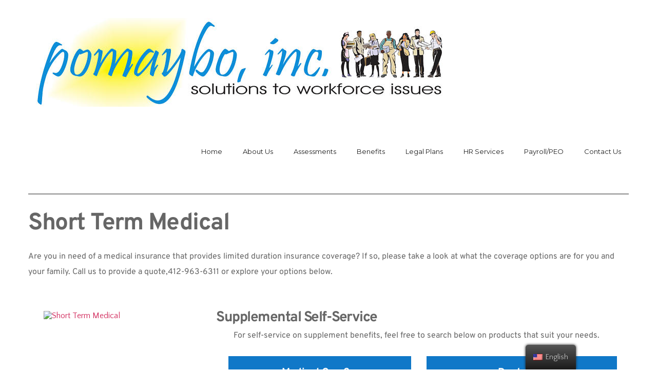

--- FILE ---
content_type: text/html; charset=UTF-8
request_url: https://pomaybo.com/short-term-medical
body_size: 26611
content:
<!doctype html>
<html lang="en-US" >
<head>
	<meta charset="UTF-8">
	<link rel="profile" href="http://gmpg.org/xfn/11">
	<link rel="pingback" href="https://pomaybo.com/xmlrpc.php">
	<meta name="viewport" content="width=device-width, initial-scale=1">
	<title>Short Term Medical &#8211; Pomaybo, Inc.</title>
<meta name='robots' content='max-image-preview:large' />
<link rel='dns-prefetch' href='//fonts.googleapis.com' />
<link rel='dns-prefetch' href='//fonts.bunny.net' />
<link rel="alternate" type="application/rss+xml" title="Pomaybo, Inc. &raquo; Feed" href="https://pomaybo.com/feed" />
<link rel="alternate" type="application/rss+xml" title="Pomaybo, Inc. &raquo; Comments Feed" href="https://pomaybo.com/comments/feed" />
<link rel="alternate" title="oEmbed (JSON)" type="application/json+oembed" href="https://pomaybo.com/wp-json/oembed/1.0/embed?url=https%3A%2F%2Fpomaybo.com%2Fshort-term-medical" />
<link rel="alternate" title="oEmbed (XML)" type="text/xml+oembed" href="https://pomaybo.com/wp-json/oembed/1.0/embed?url=https%3A%2F%2Fpomaybo.com%2Fshort-term-medical&#038;format=xml" />
<style id='wp-img-auto-sizes-contain-inline-css'>
img:is([sizes=auto i],[sizes^="auto," i]){contain-intrinsic-size:3000px 1500px}
/*# sourceURL=wp-img-auto-sizes-contain-inline-css */
</style>
<style id='wp-emoji-styles-inline-css'>

	img.wp-smiley, img.emoji {
		display: inline !important;
		border: none !important;
		box-shadow: none !important;
		height: 1em !important;
		width: 1em !important;
		margin: 0 0.07em !important;
		vertical-align: -0.1em !important;
		background: none !important;
		padding: 0 !important;
	}
/*# sourceURL=wp-emoji-styles-inline-css */
</style>
<style id='wp-block-library-inline-css'>
:root{--wp-block-synced-color:#7a00df;--wp-block-synced-color--rgb:122,0,223;--wp-bound-block-color:var(--wp-block-synced-color);--wp-editor-canvas-background:#ddd;--wp-admin-theme-color:#007cba;--wp-admin-theme-color--rgb:0,124,186;--wp-admin-theme-color-darker-10:#006ba1;--wp-admin-theme-color-darker-10--rgb:0,107,160.5;--wp-admin-theme-color-darker-20:#005a87;--wp-admin-theme-color-darker-20--rgb:0,90,135;--wp-admin-border-width-focus:2px}@media (min-resolution:192dpi){:root{--wp-admin-border-width-focus:1.5px}}.wp-element-button{cursor:pointer}:root .has-very-light-gray-background-color{background-color:#eee}:root .has-very-dark-gray-background-color{background-color:#313131}:root .has-very-light-gray-color{color:#eee}:root .has-very-dark-gray-color{color:#313131}:root .has-vivid-green-cyan-to-vivid-cyan-blue-gradient-background{background:linear-gradient(135deg,#00d084,#0693e3)}:root .has-purple-crush-gradient-background{background:linear-gradient(135deg,#34e2e4,#4721fb 50%,#ab1dfe)}:root .has-hazy-dawn-gradient-background{background:linear-gradient(135deg,#faaca8,#dad0ec)}:root .has-subdued-olive-gradient-background{background:linear-gradient(135deg,#fafae1,#67a671)}:root .has-atomic-cream-gradient-background{background:linear-gradient(135deg,#fdd79a,#004a59)}:root .has-nightshade-gradient-background{background:linear-gradient(135deg,#330968,#31cdcf)}:root .has-midnight-gradient-background{background:linear-gradient(135deg,#020381,#2874fc)}:root{--wp--preset--font-size--normal:16px;--wp--preset--font-size--huge:42px}.has-regular-font-size{font-size:1em}.has-larger-font-size{font-size:2.625em}.has-normal-font-size{font-size:var(--wp--preset--font-size--normal)}.has-huge-font-size{font-size:var(--wp--preset--font-size--huge)}.has-text-align-center{text-align:center}.has-text-align-left{text-align:left}.has-text-align-right{text-align:right}.has-fit-text{white-space:nowrap!important}#end-resizable-editor-section{display:none}.aligncenter{clear:both}.items-justified-left{justify-content:flex-start}.items-justified-center{justify-content:center}.items-justified-right{justify-content:flex-end}.items-justified-space-between{justify-content:space-between}.screen-reader-text{border:0;clip-path:inset(50%);height:1px;margin:-1px;overflow:hidden;padding:0;position:absolute;width:1px;word-wrap:normal!important}.screen-reader-text:focus{background-color:#ddd;clip-path:none;color:#444;display:block;font-size:1em;height:auto;left:5px;line-height:normal;padding:15px 23px 14px;text-decoration:none;top:5px;width:auto;z-index:100000}html :where(.has-border-color){border-style:solid}html :where([style*=border-top-color]){border-top-style:solid}html :where([style*=border-right-color]){border-right-style:solid}html :where([style*=border-bottom-color]){border-bottom-style:solid}html :where([style*=border-left-color]){border-left-style:solid}html :where([style*=border-width]){border-style:solid}html :where([style*=border-top-width]){border-top-style:solid}html :where([style*=border-right-width]){border-right-style:solid}html :where([style*=border-bottom-width]){border-bottom-style:solid}html :where([style*=border-left-width]){border-left-style:solid}html :where(img[class*=wp-image-]){height:auto;max-width:100%}:where(figure){margin:0 0 1em}html :where(.is-position-sticky){--wp-admin--admin-bar--position-offset:var(--wp-admin--admin-bar--height,0px)}@media screen and (max-width:600px){html :where(.is-position-sticky){--wp-admin--admin-bar--position-offset:0px}}
/*# sourceURL=/wp-includes/css/dist/block-library/common.min.css */
</style>
<style id='classic-theme-styles-inline-css'>
/*! This file is auto-generated */
.wp-block-button__link{color:#fff;background-color:#32373c;border-radius:9999px;box-shadow:none;text-decoration:none;padding:calc(.667em + 2px) calc(1.333em + 2px);font-size:1.125em}.wp-block-file__button{background:#32373c;color:#fff;text-decoration:none}
/*# sourceURL=/wp-includes/css/classic-themes.min.css */
</style>
<style id='global-styles-inline-css'>
:root{--wp--preset--aspect-ratio--square: 1;--wp--preset--aspect-ratio--4-3: 4/3;--wp--preset--aspect-ratio--3-4: 3/4;--wp--preset--aspect-ratio--3-2: 3/2;--wp--preset--aspect-ratio--2-3: 2/3;--wp--preset--aspect-ratio--16-9: 16/9;--wp--preset--aspect-ratio--9-16: 9/16;--wp--preset--color--black: #000000;--wp--preset--color--cyan-bluish-gray: #abb8c3;--wp--preset--color--white: #ffffff;--wp--preset--color--pale-pink: #f78da7;--wp--preset--color--vivid-red: #cf2e2e;--wp--preset--color--luminous-vivid-orange: #ff6900;--wp--preset--color--luminous-vivid-amber: #fcb900;--wp--preset--color--light-green-cyan: #7bdcb5;--wp--preset--color--vivid-green-cyan: #00d084;--wp--preset--color--pale-cyan-blue: #8ed1fc;--wp--preset--color--vivid-cyan-blue: #0693e3;--wp--preset--color--vivid-purple: #9b51e0;--wp--preset--gradient--vivid-cyan-blue-to-vivid-purple: linear-gradient(135deg,rgb(6,147,227) 0%,rgb(155,81,224) 100%);--wp--preset--gradient--light-green-cyan-to-vivid-green-cyan: linear-gradient(135deg,rgb(122,220,180) 0%,rgb(0,208,130) 100%);--wp--preset--gradient--luminous-vivid-amber-to-luminous-vivid-orange: linear-gradient(135deg,rgb(252,185,0) 0%,rgb(255,105,0) 100%);--wp--preset--gradient--luminous-vivid-orange-to-vivid-red: linear-gradient(135deg,rgb(255,105,0) 0%,rgb(207,46,46) 100%);--wp--preset--gradient--very-light-gray-to-cyan-bluish-gray: linear-gradient(135deg,rgb(238,238,238) 0%,rgb(169,184,195) 100%);--wp--preset--gradient--cool-to-warm-spectrum: linear-gradient(135deg,rgb(74,234,220) 0%,rgb(151,120,209) 20%,rgb(207,42,186) 40%,rgb(238,44,130) 60%,rgb(251,105,98) 80%,rgb(254,248,76) 100%);--wp--preset--gradient--blush-light-purple: linear-gradient(135deg,rgb(255,206,236) 0%,rgb(152,150,240) 100%);--wp--preset--gradient--blush-bordeaux: linear-gradient(135deg,rgb(254,205,165) 0%,rgb(254,45,45) 50%,rgb(107,0,62) 100%);--wp--preset--gradient--luminous-dusk: linear-gradient(135deg,rgb(255,203,112) 0%,rgb(199,81,192) 50%,rgb(65,88,208) 100%);--wp--preset--gradient--pale-ocean: linear-gradient(135deg,rgb(255,245,203) 0%,rgb(182,227,212) 50%,rgb(51,167,181) 100%);--wp--preset--gradient--electric-grass: linear-gradient(135deg,rgb(202,248,128) 0%,rgb(113,206,126) 100%);--wp--preset--gradient--midnight: linear-gradient(135deg,rgb(2,3,129) 0%,rgb(40,116,252) 100%);--wp--preset--font-size--small: 13px;--wp--preset--font-size--medium: 20px;--wp--preset--font-size--large: 36px;--wp--preset--font-size--x-large: 42px;--wp--preset--spacing--20: 0.44rem;--wp--preset--spacing--30: 0.67rem;--wp--preset--spacing--40: 1rem;--wp--preset--spacing--50: 1.5rem;--wp--preset--spacing--60: 2.25rem;--wp--preset--spacing--70: 3.38rem;--wp--preset--spacing--80: 5.06rem;--wp--preset--shadow--natural: 6px 6px 9px rgba(0, 0, 0, 0.2);--wp--preset--shadow--deep: 12px 12px 50px rgba(0, 0, 0, 0.4);--wp--preset--shadow--sharp: 6px 6px 0px rgba(0, 0, 0, 0.2);--wp--preset--shadow--outlined: 6px 6px 0px -3px rgb(255, 255, 255), 6px 6px rgb(0, 0, 0);--wp--preset--shadow--crisp: 6px 6px 0px rgb(0, 0, 0);}:where(.is-layout-flex){gap: 0.5em;}:where(.is-layout-grid){gap: 0.5em;}body .is-layout-flex{display: flex;}.is-layout-flex{flex-wrap: wrap;align-items: center;}.is-layout-flex > :is(*, div){margin: 0;}body .is-layout-grid{display: grid;}.is-layout-grid > :is(*, div){margin: 0;}:where(.wp-block-columns.is-layout-flex){gap: 2em;}:where(.wp-block-columns.is-layout-grid){gap: 2em;}:where(.wp-block-post-template.is-layout-flex){gap: 1.25em;}:where(.wp-block-post-template.is-layout-grid){gap: 1.25em;}.has-black-color{color: var(--wp--preset--color--black) !important;}.has-cyan-bluish-gray-color{color: var(--wp--preset--color--cyan-bluish-gray) !important;}.has-white-color{color: var(--wp--preset--color--white) !important;}.has-pale-pink-color{color: var(--wp--preset--color--pale-pink) !important;}.has-vivid-red-color{color: var(--wp--preset--color--vivid-red) !important;}.has-luminous-vivid-orange-color{color: var(--wp--preset--color--luminous-vivid-orange) !important;}.has-luminous-vivid-amber-color{color: var(--wp--preset--color--luminous-vivid-amber) !important;}.has-light-green-cyan-color{color: var(--wp--preset--color--light-green-cyan) !important;}.has-vivid-green-cyan-color{color: var(--wp--preset--color--vivid-green-cyan) !important;}.has-pale-cyan-blue-color{color: var(--wp--preset--color--pale-cyan-blue) !important;}.has-vivid-cyan-blue-color{color: var(--wp--preset--color--vivid-cyan-blue) !important;}.has-vivid-purple-color{color: var(--wp--preset--color--vivid-purple) !important;}.has-black-background-color{background-color: var(--wp--preset--color--black) !important;}.has-cyan-bluish-gray-background-color{background-color: var(--wp--preset--color--cyan-bluish-gray) !important;}.has-white-background-color{background-color: var(--wp--preset--color--white) !important;}.has-pale-pink-background-color{background-color: var(--wp--preset--color--pale-pink) !important;}.has-vivid-red-background-color{background-color: var(--wp--preset--color--vivid-red) !important;}.has-luminous-vivid-orange-background-color{background-color: var(--wp--preset--color--luminous-vivid-orange) !important;}.has-luminous-vivid-amber-background-color{background-color: var(--wp--preset--color--luminous-vivid-amber) !important;}.has-light-green-cyan-background-color{background-color: var(--wp--preset--color--light-green-cyan) !important;}.has-vivid-green-cyan-background-color{background-color: var(--wp--preset--color--vivid-green-cyan) !important;}.has-pale-cyan-blue-background-color{background-color: var(--wp--preset--color--pale-cyan-blue) !important;}.has-vivid-cyan-blue-background-color{background-color: var(--wp--preset--color--vivid-cyan-blue) !important;}.has-vivid-purple-background-color{background-color: var(--wp--preset--color--vivid-purple) !important;}.has-black-border-color{border-color: var(--wp--preset--color--black) !important;}.has-cyan-bluish-gray-border-color{border-color: var(--wp--preset--color--cyan-bluish-gray) !important;}.has-white-border-color{border-color: var(--wp--preset--color--white) !important;}.has-pale-pink-border-color{border-color: var(--wp--preset--color--pale-pink) !important;}.has-vivid-red-border-color{border-color: var(--wp--preset--color--vivid-red) !important;}.has-luminous-vivid-orange-border-color{border-color: var(--wp--preset--color--luminous-vivid-orange) !important;}.has-luminous-vivid-amber-border-color{border-color: var(--wp--preset--color--luminous-vivid-amber) !important;}.has-light-green-cyan-border-color{border-color: var(--wp--preset--color--light-green-cyan) !important;}.has-vivid-green-cyan-border-color{border-color: var(--wp--preset--color--vivid-green-cyan) !important;}.has-pale-cyan-blue-border-color{border-color: var(--wp--preset--color--pale-cyan-blue) !important;}.has-vivid-cyan-blue-border-color{border-color: var(--wp--preset--color--vivid-cyan-blue) !important;}.has-vivid-purple-border-color{border-color: var(--wp--preset--color--vivid-purple) !important;}.has-vivid-cyan-blue-to-vivid-purple-gradient-background{background: var(--wp--preset--gradient--vivid-cyan-blue-to-vivid-purple) !important;}.has-light-green-cyan-to-vivid-green-cyan-gradient-background{background: var(--wp--preset--gradient--light-green-cyan-to-vivid-green-cyan) !important;}.has-luminous-vivid-amber-to-luminous-vivid-orange-gradient-background{background: var(--wp--preset--gradient--luminous-vivid-amber-to-luminous-vivid-orange) !important;}.has-luminous-vivid-orange-to-vivid-red-gradient-background{background: var(--wp--preset--gradient--luminous-vivid-orange-to-vivid-red) !important;}.has-very-light-gray-to-cyan-bluish-gray-gradient-background{background: var(--wp--preset--gradient--very-light-gray-to-cyan-bluish-gray) !important;}.has-cool-to-warm-spectrum-gradient-background{background: var(--wp--preset--gradient--cool-to-warm-spectrum) !important;}.has-blush-light-purple-gradient-background{background: var(--wp--preset--gradient--blush-light-purple) !important;}.has-blush-bordeaux-gradient-background{background: var(--wp--preset--gradient--blush-bordeaux) !important;}.has-luminous-dusk-gradient-background{background: var(--wp--preset--gradient--luminous-dusk) !important;}.has-pale-ocean-gradient-background{background: var(--wp--preset--gradient--pale-ocean) !important;}.has-electric-grass-gradient-background{background: var(--wp--preset--gradient--electric-grass) !important;}.has-midnight-gradient-background{background: var(--wp--preset--gradient--midnight) !important;}.has-small-font-size{font-size: var(--wp--preset--font-size--small) !important;}.has-medium-font-size{font-size: var(--wp--preset--font-size--medium) !important;}.has-large-font-size{font-size: var(--wp--preset--font-size--large) !important;}.has-x-large-font-size{font-size: var(--wp--preset--font-size--x-large) !important;}
/*# sourceURL=global-styles-inline-css */
</style>
<link rel='stylesheet' id='trp-floater-language-switcher-style-css' href='https://pomaybo.com/wp-content/plugins/translatepress-multilingual/assets/css/trp-floater-language-switcher.css?ver=2.5.1' media='all' />
<link rel='stylesheet' id='trp-language-switcher-style-css' href='https://pomaybo.com/wp-content/plugins/translatepress-multilingual/assets/css/trp-language-switcher.css?ver=2.5.1' media='all' />
<link rel='stylesheet' id='parent-style-css' href='https://pomaybo.com/wp-content/themes/thepractice-parent/style.css?ver=6.9' media='all' />
<link rel='stylesheet' id='font-awesome-css' href='https://pomaybo.com/wp-content/plugins/unyson/framework/static/libs/font-awesome/css/font-awesome.min.css?ver=2.7.28' media='all' />
<link rel='stylesheet' id='bootstrap-css' href='https://pomaybo.com/wp-content/themes/thepractice-parent/css/bootstrap.css?ver=2.0.13' media='all' />
<link rel='stylesheet' id='fw-mmenu-css' href='https://pomaybo.com/wp-content/themes/thepractice-parent/css/jquery.mmenu.all.css?ver=2.0.13' media='all' />
<link rel='stylesheet' id='thepractice-style-css' href='https://pomaybo.com/wp-content/uploads/thepractice-style.css?ver=1756565514' media='all' />
<link rel='stylesheet' id='fw-theme-style-css' href='https://pomaybo.com/wp-content/themes/thepractice-child/style.css?ver=2.0.13' media='all' />
<link rel='stylesheet' id='prettyPhoto-css' href='https://pomaybo.com/wp-content/themes/thepractice-parent/css/prettyPhoto.css?ver=2.0.13' media='all' />
<link rel='stylesheet' id='animate-css' href='https://pomaybo.com/wp-content/themes/thepractice-parent/css/animate.css?ver=2.0.13' media='all' />
<link rel='stylesheet' id='fw-googleFonts-css' href='https://fonts.googleapis.com/css?family=Montserrat%3Aregular%2C700%7CMerriweather%3A300%2C700%7CQuattrocento+Sans%3Aregular%2C700%7CNTR%3Aregular&#038;subset=latin&#038;ver=6.9' media='all' />
<link rel='stylesheet' id='brizy-asset-google-10-css'  class="brz-link brz-link-google" type="text/css" href='https://fonts.bunny.net/css?family=Lato%3A100%2C100italic%2C300%2C300italic%2Cregular%2Citalic%2C700%2C700italic%2C900%2C900italic%7COverpass%3A100%2C100italic%2C200%2C200italic%2C300%2C300italic%2Cregular%2Citalic%2C600%2C600italic%2C700%2C700italic%2C800%2C800italic%2C900%2C900italic&#038;subset=arabic%2Cbengali%2Ccyrillic%2Ccyrillic-ext%2Cdevanagari%2Cgreek%2Cgreek-ext%2Cgujarati%2Chebrew%2Ckhmer%2Ckorean%2Clatin-ext%2Ctamil%2Ctelugu%2Cthai%2Cvietnamese&#038;display=swap&#038;ver=329-wp' media='all' />
<link rel='stylesheet' id='brizy-asset-main-30-css'  class="brz-link brz-link-preview" href='https://pomaybo.com/wp-content/plugins/brizy/public/editor-build/prod/editor/css/preview.min.css?ver=329-wp' media='all' />
<style id='inline-handle-2b44928ae11fb9384c4cf38708677c48-inline-css'>


.brz .brz-cp-color1, .brz .brz-bcp-color1{color: rgb(var(--brz-global-color1));} .brz .brz-bgp-color1{background-color: rgb(var(--brz-global-color1));}.brz .brz-cp-color2, .brz .brz-bcp-color2{color: rgb(var(--brz-global-color2));} .brz .brz-bgp-color2{background-color: rgb(var(--brz-global-color2));}.brz .brz-cp-color3, .brz .brz-bcp-color3{color: rgb(var(--brz-global-color3));} .brz .brz-bgp-color3{background-color: rgb(var(--brz-global-color3));}.brz .brz-cp-color4, .brz .brz-bcp-color4{color: rgb(var(--brz-global-color4));} .brz .brz-bgp-color4{background-color: rgb(var(--brz-global-color4));}.brz .brz-cp-color5, .brz .brz-bcp-color5{color: rgb(var(--brz-global-color5));} .brz .brz-bgp-color5{background-color: rgb(var(--brz-global-color5));}.brz .brz-cp-color6, .brz .brz-bcp-color6{color: rgb(var(--brz-global-color6));} .brz .brz-bgp-color6{background-color: rgb(var(--brz-global-color6));}.brz .brz-cp-color7, .brz .brz-bcp-color7{color: rgb(var(--brz-global-color7));} .brz .brz-bgp-color7{background-color: rgb(var(--brz-global-color7));}.brz .brz-cp-color8, .brz .brz-bcp-color8{color: rgb(var(--brz-global-color8));} .brz .brz-bgp-color8{background-color: rgb(var(--brz-global-color8));}:root{--brz-global-color1:161, 112, 217;--brz-global-color2:28, 28, 28;--brz-global-color3:5, 202, 182;--brz-global-color4:184, 230, 225;--brz-global-color5:245, 212, 209;--brz-global-color6:235, 235, 235;--brz-global-color7:102, 102, 102;--brz-global-color8:255, 255, 255;}:root{--brz-paragraphfontfamily:'Overpass', sans-serif;--brz-paragraphfontsize:16px;--brz-paragraphfontsizesuffix:undefined;--brz-paragraphfontweight:400;--brz-paragraphletterspacing:0px;--brz-paragraphlineheight:1.9;--brz-paragraphfontvariation:"wght" 400, "wdth" 100, "SOFT" 0;--brz-paragraphtabletfontsize:15px;--brz-paragraphtabletfontweight:400;--brz-paragraphtabletletterspacing:0px;--brz-paragraphtabletlineheight:1.6;--brz-paragraphtabletfontvariation:"wght" 400, "wdth" 100, "SOFT" 0;--brz-paragraphmobilefontsize:15px;--brz-paragraphmobilefontweight:400;--brz-paragraphmobileletterspacing:0px;--brz-paragraphmobilelineheight:1.6;--brz-paragraphmobilefontvariation:"wght" 400, "wdth" 100, "SOFT" 0;--brz-paragraphstoryfontsize:3.68%;--brz-paragraphbold:400;--brz-paragraphitalic:inherit;--brz-paragraphtextdecoration:inherit;--brz-paragraphtexttransform:inherit;--brz-paragraphtabletbold:400;--brz-paragraphtabletitalic:inherit;--brz-paragraphtablettextdecoration:inherit;--brz-paragraphtablettexttransform:inherit;--brz-paragraphmobilebold:400;--brz-paragraphmobileitalic:inherit;--brz-paragraphmobiletextdecoration:inherit;--brz-paragraphmobiletexttransform:inherit;--brz-subtitlefontfamily:'Overpass', sans-serif;--brz-subtitlefontsize:17px;--brz-subtitlefontsizesuffix:undefined;--brz-subtitlefontweight:400;--brz-subtitleletterspacing:0px;--brz-subtitlelineheight:1.8;--brz-subtitlefontvariation:"wght" 400, "wdth" 100, "SOFT" 0;--brz-subtitletabletfontsize:17px;--brz-subtitletabletfontweight:400;--brz-subtitletabletletterspacing:0px;--brz-subtitletabletlineheight:1.5;--brz-subtitletabletfontvariation:"wght" 400, "wdth" 100, "SOFT" 0;--brz-subtitlemobilefontsize:16px;--brz-subtitlemobilefontweight:400;--brz-subtitlemobileletterspacing:0px;--brz-subtitlemobilelineheight:1.5;--brz-subtitlemobilefontvariation:"wght" 400, "wdth" 100, "SOFT" 0;--brz-subtitlestoryfontsize:3.91%;--brz-subtitlebold:400;--brz-subtitleitalic:inherit;--brz-subtitletextdecoration:inherit;--brz-subtitletexttransform:inherit;--brz-subtitletabletbold:400;--brz-subtitletabletitalic:inherit;--brz-subtitletablettextdecoration:inherit;--brz-subtitletablettexttransform:inherit;--brz-subtitlemobilebold:400;--brz-subtitlemobileitalic:inherit;--brz-subtitlemobiletextdecoration:inherit;--brz-subtitlemobiletexttransform:inherit;--brz-abovetitlefontfamily:'Overpass', sans-serif;--brz-abovetitlefontsize:13px;--brz-abovetitlefontsizesuffix:undefined;--brz-abovetitlefontweight:700;--brz-abovetitleletterspacing:1.1px;--brz-abovetitlelineheight:1.5;--brz-abovetitlefontvariation:"wght" 400, "wdth" 100, "SOFT" 0;--brz-abovetitletabletfontsize:13px;--brz-abovetitletabletfontweight:700;--brz-abovetitletabletletterspacing:1px;--brz-abovetitletabletlineheight:1.5;--brz-abovetitletabletfontvariation:"wght" 400, "wdth" 100, "SOFT" 0;--brz-abovetitlemobilefontsize:13px;--brz-abovetitlemobilefontweight:700;--brz-abovetitlemobileletterspacing:1px;--brz-abovetitlemobilelineheight:1.5;--brz-abovetitlemobilefontvariation:"wght" 400, "wdth" 100, "SOFT" 0;--brz-abovetitlestoryfontsize:2.99%;--brz-abovetitlebold:700;--brz-abovetitleitalic:inherit;--brz-abovetitletextdecoration:inherit;--brz-abovetitletexttransform:inherit;--brz-abovetitletabletbold:700;--brz-abovetitletabletitalic:inherit;--brz-abovetitletablettextdecoration:inherit;--brz-abovetitletablettexttransform:inherit;--brz-abovetitlemobilebold:700;--brz-abovetitlemobileitalic:inherit;--brz-abovetitlemobiletextdecoration:inherit;--brz-abovetitlemobiletexttransform:inherit;--brz-heading1fontfamily:'Overpass', sans-serif;--brz-heading1fontsize:46px;--brz-heading1fontsizesuffix:undefined;--brz-heading1fontweight:700;--brz-heading1letterspacing:-1.5px;--brz-heading1lineheight:1.3;--brz-heading1fontvariation:"wght" 400, "wdth" 100, "SOFT" 0;--brz-heading1tabletfontsize:38px;--brz-heading1tabletfontweight:700;--brz-heading1tabletletterspacing:-1px;--brz-heading1tabletlineheight:1.2;--brz-heading1tabletfontvariation:"wght" 400, "wdth" 100, "SOFT" 0;--brz-heading1mobilefontsize:36px;--brz-heading1mobilefontweight:700;--brz-heading1mobileletterspacing:-1px;--brz-heading1mobilelineheight:1.3;--brz-heading1mobilefontvariation:"wght" 400, "wdth" 100, "SOFT" 0;--brz-heading1storyfontsize:10.58%;--brz-heading1bold:700;--brz-heading1italic:inherit;--brz-heading1textdecoration:inherit;--brz-heading1texttransform:inherit;--brz-heading1tabletbold:700;--brz-heading1tabletitalic:inherit;--brz-heading1tablettextdecoration:inherit;--brz-heading1tablettexttransform:inherit;--brz-heading1mobilebold:700;--brz-heading1mobileitalic:inherit;--brz-heading1mobiletextdecoration:inherit;--brz-heading1mobiletexttransform:inherit;--brz-heading2fontfamily:'Overpass', sans-serif;--brz-heading2fontsize:36px;--brz-heading2fontsizesuffix:undefined;--brz-heading2fontweight:700;--brz-heading2letterspacing:-1.5px;--brz-heading2lineheight:1.3;--brz-heading2fontvariation:"wght" 400, "wdth" 100, "SOFT" 0;--brz-heading2tabletfontsize:30px;--brz-heading2tabletfontweight:700;--brz-heading2tabletletterspacing:-1px;--brz-heading2tabletlineheight:1.2;--brz-heading2tabletfontvariation:"wght" 400, "wdth" 100, "SOFT" 0;--brz-heading2mobilefontsize:28px;--brz-heading2mobilefontweight:700;--brz-heading2mobileletterspacing:-1px;--brz-heading2mobilelineheight:1.3;--brz-heading2mobilefontvariation:"wght" 400, "wdth" 100, "SOFT" 0;--brz-heading2storyfontsize:8.280000000000001%;--brz-heading2bold:700;--brz-heading2italic:inherit;--brz-heading2textdecoration:inherit;--brz-heading2texttransform:inherit;--brz-heading2tabletbold:700;--brz-heading2tabletitalic:inherit;--brz-heading2tablettextdecoration:inherit;--brz-heading2tablettexttransform:inherit;--brz-heading2mobilebold:700;--brz-heading2mobileitalic:inherit;--brz-heading2mobiletextdecoration:inherit;--brz-heading2mobiletexttransform:inherit;--brz-heading3fontfamily:'Overpass', sans-serif;--brz-heading3fontsize:28px;--brz-heading3fontsizesuffix:undefined;--brz-heading3fontweight:700;--brz-heading3letterspacing:-1.5px;--brz-heading3lineheight:1.4;--brz-heading3fontvariation:"wght" 400, "wdth" 100, "SOFT" 0;--brz-heading3tabletfontsize:27px;--brz-heading3tabletfontweight:700;--brz-heading3tabletletterspacing:-1px;--brz-heading3tabletlineheight:1.3;--brz-heading3tabletfontvariation:"wght" 400, "wdth" 100, "SOFT" 0;--brz-heading3mobilefontsize:22px;--brz-heading3mobilefontweight:700;--brz-heading3mobileletterspacing:-0.5px;--brz-heading3mobilelineheight:1.3;--brz-heading3mobilefontvariation:"wght" 400, "wdth" 100, "SOFT" 0;--brz-heading3storyfontsize:6.44%;--brz-heading3bold:700;--brz-heading3italic:inherit;--brz-heading3textdecoration:inherit;--brz-heading3texttransform:inherit;--brz-heading3tabletbold:700;--brz-heading3tabletitalic:inherit;--brz-heading3tablettextdecoration:inherit;--brz-heading3tablettexttransform:inherit;--brz-heading3mobilebold:700;--brz-heading3mobileitalic:inherit;--brz-heading3mobiletextdecoration:inherit;--brz-heading3mobiletexttransform:inherit;--brz-heading4fontfamily:'Overpass', sans-serif;--brz-heading4fontsize:22px;--brz-heading4fontsizesuffix:undefined;--brz-heading4fontweight:700;--brz-heading4letterspacing:-0.5px;--brz-heading4lineheight:1.5;--brz-heading4fontvariation:"wght" 400, "wdth" 100, "SOFT" 0;--brz-heading4tabletfontsize:22px;--brz-heading4tabletfontweight:700;--brz-heading4tabletletterspacing:-0.5px;--brz-heading4tabletlineheight:1.4;--brz-heading4tabletfontvariation:"wght" 400, "wdth" 100, "SOFT" 0;--brz-heading4mobilefontsize:20px;--brz-heading4mobilefontweight:700;--brz-heading4mobileletterspacing:0px;--brz-heading4mobilelineheight:1.4;--brz-heading4mobilefontvariation:"wght" 400, "wdth" 100, "SOFT" 0;--brz-heading4storyfontsize:5.0600000000000005%;--brz-heading4bold:700;--brz-heading4italic:inherit;--brz-heading4textdecoration:inherit;--brz-heading4texttransform:inherit;--brz-heading4tabletbold:700;--brz-heading4tabletitalic:inherit;--brz-heading4tablettextdecoration:inherit;--brz-heading4tablettexttransform:inherit;--brz-heading4mobilebold:700;--brz-heading4mobileitalic:inherit;--brz-heading4mobiletextdecoration:inherit;--brz-heading4mobiletexttransform:inherit;--brz-heading5fontfamily:'Overpass', sans-serif;--brz-heading5fontsize:20px;--brz-heading5fontsizesuffix:undefined;--brz-heading5fontweight:700;--brz-heading5letterspacing:0px;--brz-heading5lineheight:1.6;--brz-heading5fontvariation:"wght" 400, "wdth" 100, "SOFT" 0;--brz-heading5tabletfontsize:17px;--brz-heading5tabletfontweight:700;--brz-heading5tabletletterspacing:0px;--brz-heading5tabletlineheight:1.7;--brz-heading5tabletfontvariation:"wght" 400, "wdth" 100, "SOFT" 0;--brz-heading5mobilefontsize:17px;--brz-heading5mobilefontweight:700;--brz-heading5mobileletterspacing:0px;--brz-heading5mobilelineheight:1.8;--brz-heading5mobilefontvariation:"wght" 400, "wdth" 100, "SOFT" 0;--brz-heading5storyfontsize:4.6000000000000005%;--brz-heading5bold:700;--brz-heading5italic:inherit;--brz-heading5textdecoration:inherit;--brz-heading5texttransform:inherit;--brz-heading5tabletbold:700;--brz-heading5tabletitalic:inherit;--brz-heading5tablettextdecoration:inherit;--brz-heading5tablettexttransform:inherit;--brz-heading5mobilebold:700;--brz-heading5mobileitalic:inherit;--brz-heading5mobiletextdecoration:inherit;--brz-heading5mobiletexttransform:inherit;--brz-heading6fontfamily:'Overpass', sans-serif;--brz-heading6fontsize:16px;--brz-heading6fontsizesuffix:undefined;--brz-heading6fontweight:700;--brz-heading6letterspacing:0px;--brz-heading6lineheight:1.5;--brz-heading6fontvariation:"wght" 400, "wdth" 100, "SOFT" 0;--brz-heading6tabletfontsize:16px;--brz-heading6tabletfontweight:700;--brz-heading6tabletletterspacing:0px;--brz-heading6tabletlineheight:1.5;--brz-heading6tabletfontvariation:"wght" 400, "wdth" 100, "SOFT" 0;--brz-heading6mobilefontsize:16px;--brz-heading6mobilefontweight:700;--brz-heading6mobileletterspacing:0px;--brz-heading6mobilelineheight:1.5;--brz-heading6mobilefontvariation:"wght" 400, "wdth" 100, "SOFT" 0;--brz-heading6storyfontsize:3.68%;--brz-heading6bold:700;--brz-heading6italic:inherit;--brz-heading6textdecoration:inherit;--brz-heading6texttransform:inherit;--brz-heading6tabletbold:700;--brz-heading6tabletitalic:inherit;--brz-heading6tablettextdecoration:inherit;--brz-heading6tablettexttransform:inherit;--brz-heading6mobilebold:700;--brz-heading6mobileitalic:inherit;--brz-heading6mobiletextdecoration:inherit;--brz-heading6mobiletexttransform:inherit;--brz-buttonfontfamily:'Overpass', sans-serif;--brz-buttonfontsize:15px;--brz-buttonfontsizesuffix:undefined;--brz-buttonfontweight:700;--brz-buttonletterspacing:0px;--brz-buttonlineheight:1.6;--brz-buttonfontvariation:"wght" 400, "wdth" 100, "SOFT" 0;--brz-buttontabletfontsize:17px;--brz-buttontabletfontweight:700;--brz-buttontabletletterspacing:0px;--brz-buttontabletlineheight:1.6;--brz-buttontabletfontvariation:"wght" 400, "wdth" 100, "SOFT" 0;--brz-buttonmobilefontsize:15px;--brz-buttonmobilefontweight:700;--brz-buttonmobileletterspacing:0px;--brz-buttonmobilelineheight:1.6;--brz-buttonmobilefontvariation:"wght" 400, "wdth" 100, "SOFT" 0;--brz-buttonstoryfontsize:3.45%;--brz-buttonbold:700;--brz-buttonitalic:inherit;--brz-buttontextdecoration:inherit;--brz-buttontexttransform:inherit;--brz-buttontabletbold:700;--brz-buttontabletitalic:inherit;--brz-buttontablettextdecoration:inherit;--brz-buttontablettexttransform:inherit;--brz-buttonmobilebold:700;--brz-buttonmobileitalic:inherit;--brz-buttonmobiletextdecoration:inherit;--brz-buttonmobiletexttransform:inherit;}

.brz .brz-css-15gt2hv{border:0px solid transparent;}@media(min-width:991px){.brz .brz-css-15gt2hv{max-width: calc(1 * var(--brz-section-container-max-width, 1170px));}}@media(max-width:991px) and (min-width:768px){.brz .brz-css-15gt2hv{max-width: 100%;}}@media(max-width:767px){.brz .brz-css-15gt2hv{max-width: 100%;}}

.brz .brz-css-6xst2c{padding:75px 0px 75px 0px;}.brz .brz-css-6xst2c > .brz-bg{border-radius: 0px;mix-blend-mode:normal;}.brz .brz-css-6xst2c > .brz-bg{border:0px solid rgba(102, 115, 141, 0);}.brz .brz-css-6xst2c > .brz-bg > .brz-bg-image{background-size:cover;background-repeat: no-repeat;-webkit-mask-image: none;
                      mask-image: none;}.brz .brz-css-6xst2c > .brz-bg > .brz-bg-image{background-image:none;filter:none;display:block;}.brz .brz-css-6xst2c > .brz-bg > .brz-bg-image:after{content: "";background-image:none;}.brz .brz-css-6xst2c > .brz-bg > .brz-bg-color{-webkit-mask-image: none;
                      mask-image: none;}.brz .brz-css-6xst2c > .brz-bg > .brz-bg-color{background-color:rgba(0, 0, 0, 0);background-image:none;}.brz .brz-css-6xst2c > .brz-bg > .brz-bg-map{display:none;}.brz .brz-css-6xst2c > .brz-bg > .brz-bg-map{filter:none;}.brz .brz-css-6xst2c > .brz-bg > .brz-bg-video{display:none;}.brz .brz-css-6xst2c > .brz-bg > .brz-bg-video{filter:none;}.brz .brz-css-6xst2c > .brz-bg > .brz-bg-shape__top{background-size: 100% 100px; height: 100px;transform: scale(1.02) rotateX(0deg) rotateY(0deg);z-index: auto;}.brz .brz-css-6xst2c > .brz-bg > .brz-bg-shape__top::after{background-image: none; -webkit-mask-image: none;background-size: 100% 100px; height: 100px;}.brz .brz-css-6xst2c > .brz-bg > .brz-bg-shape__bottom{background-size: 100% 100px; height: 100px;transform: scale(1.02) rotateX(-180deg) rotateY(-180deg);z-index: auto;}.brz .brz-css-6xst2c > .brz-bg > .brz-bg-shape__bottom::after{background-image: none; -webkit-mask-image: none;background-size: 100% 100px; height: 100px;}.brz .brz-css-6xst2c > .brz-bg > .brz-bg-slideshow  .brz-bg-slideshow-item{display: none;background-position: 50% 50%;}.brz .brz-css-6xst2c > .brz-bg > .brz-bg-slideshow  .brz-bg-slideshow-item{filter:none;}.brz .brz-css-6xst2c > .brz-bg, .brz .brz-css-6xst2c > .brz-bg > .brz-bg-image, .brz .brz-css-6xst2c > .brz-bg > .brz-bg-map, .brz .brz-css-6xst2c > .brz-bg > .brz-bg-color, .brz .brz-css-6xst2c > .brz-bg > .brz-bg-video{transition-duration:0.50s;transition-property: filter, box-shadow, background, border-radius, border-color;}@media(min-width:991px){.brz .brz-css-6xst2c > .brz-bg > .brz-bg-image{background-attachment:scroll;}}@media(max-width:991px) and (min-width:768px){.brz .brz-css-6xst2c{padding:50px 15px 50px 15px;}}@media(max-width:767px){.brz .brz-css-6xst2c{padding:25px 15px 25px 15px;}}

.brz .brz-css-1iyjfke.brz-btn{font-family:var(--brz-buttonfontfamily, initial);font-weight:var(--brz-buttonfontweight, initial);font-size:var(--brz-buttonfontsize, initial);line-height:var(--brz-buttonlineheight, initial);letter-spacing:var(--brz-buttonletterspacing, initial);font-variation-settings:var(--brz-buttonfontvariation, initial);font-weight:var(--brz-buttonbold, initial);font-style:var(--brz-buttonitalic, initial);text-decoration:var(--brz-buttontextdecoration, initial) !important;text-transform:var(--brz-buttontexttransform, initial) !important;border-radius: 0;flex-flow:row-reverse nowrap;padding:14px 42px 14px 42px;padding: 14px 42px; width: auto;}.brz .brz-css-1iyjfke.brz-btn{color:rgba(var(--brz-global-color8),1);border:2px solid rgba(var(--brz-global-color3),1);box-shadow:none;}.brz .brz-css-1iyjfke.brz-btn:not(.brz-btn--hover){background-color:rgba(var(--brz-global-color3),1);background-image:none;}.brz .brz-css-1iyjfke.brz-btn .brz-icon-svg-custom{background-color:rgba(var(--brz-global-color8),1);}.brz .brz-css-1iyjfke.brz-btn.brz-btn-submit{color:rgba(var(--brz-global-color8),1);background-color:rgba(var(--brz-global-color3),1);background-image:none;}.brz .brz-css-1iyjfke:after{height: unset;}.brz .brz-css-1iyjfke .brz-btn--story-container{border:2px solid rgba(var(--brz-global-color3),1);flex-flow:row-reverse nowrap;border-radius: 0;}.brz .brz-css-1iyjfke .brz-btn--story-container:after{height: unset;}.brz .brz-css-1iyjfke.brz-btn, .brz .brz-css-1iyjfke.brz-btn .brz-icon-svg-custom, .brz .brz-css-1iyjfke.brz-btn.brz-btn-submit{transition-duration:0.50s;transition-property: filter, color, background, border-color, box-shadow;}@media(min-width:991px){.brz .brz-css-1iyjfke.brz-btn:not(.brz-btn--hover):hover{background-color:rgba(var(--brz-global-color3),0.8);}.brz .brz-css-1iyjfke.brz-btn.brz-btn-submit:hover{background-color:rgba(var(--brz-global-color3),0.8);}}@media(max-width:991px) and (min-width:768px){.brz .brz-css-1iyjfke.brz-btn{font-weight:var(--brz-buttontabletfontweight, initial);font-size:var(--brz-buttontabletfontsize, initial);line-height:var(--brz-buttontabletlineheight, initial);letter-spacing:var(--brz-buttontabletletterspacing, initial);font-variation-settings:var(--brz-buttontabletfontvariation, initial);font-weight:var(--brz-buttontabletbold, initial);font-style:var(--brz-buttontabletitalic, initial);text-decoration:var(--brz-buttontablettextdecoration, initial) !important;text-transform:var(--brz-buttontablettexttransform, initial) !important;padding:11px 26px 11px 26px;padding: 11px 26px; width: auto;}}@media(max-width:767px){.brz .brz-css-1iyjfke.brz-btn{font-weight:var(--brz-buttonmobilefontweight, initial);font-size:var(--brz-buttonmobilefontsize, initial);line-height:var(--brz-buttonmobilelineheight, initial);letter-spacing:var(--brz-buttonmobileletterspacing, initial);font-variation-settings:var(--brz-buttonmobilefontvariation, initial);font-weight:var(--brz-buttonmobilebold, initial);font-style:var(--brz-buttonmobileitalic, initial);text-decoration:var(--brz-buttonmobiletextdecoration, initial) !important;text-transform:var(--brz-buttonmobiletexttransform, initial) !important;padding:11px 26px 11px 26px;padding: 11px 26px; width: auto;}}

.brz .brz-css-8383v1.brz-btn--hover:not(.brz-btn--hover-in), .brz .brz-css-8383v1.brz-btn--hover-in:before{background-color:rgba(var(--brz-global-color3),1);background-image:none;}.brz .brz-css-8383v1.brz-btn--hover:not(.brz-btn--hover-in):before, .brz .brz-css-8383v1.brz-btn--hover-in{background-color: rgba(var(--brz-global-color3),0.8);background-image:none;}.brz .brz-css-8383v1.brz-btn--hover:not(.brz-btn--hover-in), .brz .brz-css-8383v1.brz-btn--hover-in:before, .brz .brz-css-8383v1.brz-btn--hover:not(.brz-btn--hover-in):before, .brz .brz-css-8383v1.brz-btn--hover-in{transition-duration:0.6s;}@media(min-width:991px){.brz .brz-css-8383v1.brz-back-pulse:before{animation-duration:0.6s;}}@media(max-width:991px) and (min-width:768px){.brz .brz-css-8383v1.brz-back-pulse:before{animation-duration:0.6s;}}@media(max-width:767px){.brz .brz-css-8383v1.brz-back-pulse:before{animation-duration:0.6s;}}

.brz .brz-css-14p41ga{font-size:16px;margin-inline-start:10px; margin-inline-end:0;stroke-width: 1;}

.brz .brz-css-m9yv1u{justify-content:center;padding:0;gap:20px 10px;}

.brz .brz-css-5ye2j{z-index: auto;position:relative;margin:10px 0px 10px 0px;justify-content:center;padding:0;gap:20px 10px;}@media(min-width:991px){.brz .brz-css-5ye2j{position:relative;}.brz .brz-css-5ye2j{display:flex;}}@media(max-width:991px) and (min-width:768px){.brz .brz-css-5ye2j{position:relative;}.brz .brz-css-5ye2j{display:flex;}}@media(max-width:767px){.brz .brz-css-5ye2j{position:relative;}.brz .brz-css-5ye2j{display:flex;}}

.brz .brz-css-11va2q{width:100%;mix-blend-mode:normal;}

.brz .brz-css-1i0kxs1{max-width:100%;}

.brz .brz-css-12sxks2{padding:0;margin:10px 0px 10px 0px;justify-content:center;position:relative;}.brz .brz-css-12sxks2 .brz-wrapper-transform{transform: none;}@media(min-width:991px){.brz .brz-css-12sxks2{display:flex;z-index: auto;position:relative;}}@media(max-width:991px) and (min-width:768px){.brz .brz-css-12sxks2{display:flex;z-index: auto;position:relative;}}@media(max-width:767px){.brz .brz-css-12sxks2{display:flex;z-index: auto;position:relative;}}

.brz .brz-css-lan15k{z-index: auto;margin:0;border:0px solid transparent;padding:5px 15px 5px 15px;min-height:100%;transition-duration:0.50s;transition-property: filter, box-shadow, background, border-radius, border-color;}@media(min-width:991px){.brz .brz-css-lan15k{display:flex;}}@media(max-width:991px) and (min-width:768px){.brz .brz-css-lan15k{display:flex;}}@media(max-width:767px){.brz .brz-css-lan15k{margin:10px 0px 10px 0px;padding:0;}}@media(max-width:767px){.brz .brz-css-lan15k{display:flex;}}

.brz .brz-css-12mv613{padding:10px;max-width:100%;}@media(max-width:991px) and (min-width:768px){.brz .brz-css-12mv613{padding:0;}}@media(max-width:767px){.brz .brz-css-12mv613{padding:0;}}

.brz .brz-css-1wl155y{margin:0;z-index: auto;align-items:flex-start;}.brz .brz-css-1wl155y > .brz-bg{border-radius: 0px;max-width:100%;mix-blend-mode:normal;}.brz .brz-css-1wl155y > .brz-bg{border:0px solid rgba(102, 115, 141, 0);box-shadow:none;}.brz .brz-css-1wl155y > .brz-bg > .brz-bg-image{background-size:cover;background-repeat: no-repeat;-webkit-mask-image: none;
                      mask-image: none;}.brz .brz-css-1wl155y > .brz-bg > .brz-bg-image{background-image:none;filter:none;display:block;}.brz .brz-css-1wl155y > .brz-bg > .brz-bg-image:after{content: "";background-image:none;}.brz .brz-css-1wl155y > .brz-bg > .brz-bg-color{-webkit-mask-image: none;
                      mask-image: none;}.brz .brz-css-1wl155y > .brz-bg > .brz-bg-color{background-color:rgba(0, 0, 0, 0);background-image:none;}.brz .brz-css-1wl155y > .brz-bg > .brz-bg-map{display:none;}.brz .brz-css-1wl155y > .brz-bg > .brz-bg-map{filter:none;}.brz .brz-css-1wl155y > .brz-bg > .brz-bg-video{display:none;}.brz .brz-css-1wl155y > .brz-bg > .brz-bg-video{filter:none;}.brz .brz-css-1wl155y > .brz-row{border:0px solid transparent;}.brz .brz-css-1wl155y > .brz-row, .brz .brz-css-1wl155y > .brz-bg > .brz-bg-video, .brz .brz-css-1wl155y > .brz-bg, .brz .brz-css-1wl155y > .brz-bg > .brz-bg-image, .brz .brz-css-1wl155y > .brz-bg > .brz-bg-color{transition-duration:0.50s;transition-property: filter, box-shadow, background, border-radius, border-color;}@media(min-width:991px){.brz .brz-css-1wl155y{min-height: auto;display:flex;}}@media(max-width:991px) and (min-width:768px){.brz .brz-css-1wl155y > .brz-row{flex-direction:row;flex-wrap:wrap;justify-content:flex-start;}}@media(max-width:991px) and (min-width:768px){.brz .brz-css-1wl155y{min-height: auto;display:flex;}}@media(max-width:767px){.brz .brz-css-1wl155y > .brz-row{flex-direction:row;flex-wrap:wrap;justify-content:flex-start;}}@media(max-width:767px){.brz .brz-css-1wl155y{min-height: auto;display:flex;}}

.brz .brz-css-190u0ml{border:0px solid transparent;}@media(min-width:991px){.brz .brz-css-190u0ml{max-width: calc(1 * var(--brz-section-container-max-width, 1170px));}}@media(max-width:991px) and (min-width:768px){.brz .brz-css-190u0ml{max-width: 100%;}}@media(max-width:767px){.brz .brz-css-190u0ml{max-width: 100%;}}

.brz .brz-css-1rywbhs{z-index: auto;flex:1 1 50%;max-width:50%;justify-content:flex-start;}.brz .brz-css-1rywbhs .brz-columns__scroll-effect{justify-content:flex-start;}.brz .brz-css-1rywbhs > .brz-bg{margin:0;mix-blend-mode:normal;border-radius: 0px;}.brz .brz-css-1rywbhs > .brz-bg{border:0px solid rgba(102, 115, 141, 0);box-shadow:none;}.brz .brz-css-1rywbhs > .brz-bg > .brz-bg-image{background-size:cover;background-repeat: no-repeat;-webkit-mask-image: none;
                      mask-image: none;}.brz .brz-css-1rywbhs > .brz-bg > .brz-bg-image{background-image:none;filter:none;display:block;}.brz .brz-css-1rywbhs > .brz-bg > .brz-bg-image:after{content: "";background-image:none;}.brz .brz-css-1rywbhs > .brz-bg > .brz-bg-color{-webkit-mask-image: none;
                      mask-image: none;}.brz .brz-css-1rywbhs > .brz-bg > .brz-bg-color{background-color:rgba(0, 0, 0, 0);background-image:none;}.brz .brz-css-1rywbhs > .brz-bg > .brz-bg-map{display:none;}.brz .brz-css-1rywbhs > .brz-bg > .brz-bg-map{filter:none;}.brz .brz-css-1rywbhs > .brz-bg > .brz-bg-video{display:none;}.brz .brz-css-1rywbhs > .brz-bg > .brz-bg-video{filter:none;}.brz .brz-css-1rywbhs > .brz-bg, .brz .brz-css-1rywbhs > .brz-bg > .brz-bg-image, .brz .brz-css-1rywbhs > .brz-bg > .brz-bg-color{transition-duration:0.50s;transition-property: filter, box-shadow, background, border-radius, border-color;}@media(max-width:767px){.brz .brz-css-1rywbhs{flex:1 1 100%;max-width:100%;}.brz .brz-css-1rywbhs > .brz-bg{margin:10px 0px 10px 0px;}}

.brz .brz-css-180mmom{z-index: auto;margin:0;}.brz .brz-css-180mmom.brz-section .brz-section__content{min-height: auto;display:flex;}.brz .brz-css-180mmom .brz-container{justify-content:center;}.brz .brz-css-180mmom > .slick-slider > .brz-slick-slider__dots{color:rgba(0, 0, 0, 1);}.brz .brz-css-180mmom > .slick-slider > .brz-slick-slider__arrow{color:rgba(0, 0, 0, 0.7);}.brz .brz-css-180mmom > .slick-slider > .brz-slick-slider__dots > .brz-slick-slider__pause{color:rgba(0, 0, 0, 1);}@media(min-width:991px){.brz .brz-css-180mmom{display:block;}}@media(max-width:991px) and (min-width:768px){.brz .brz-css-180mmom{display:block;}}@media(max-width:767px){.brz .brz-css-180mmom{display:block;}}

.brz .brz-css-19bgzjs{padding:75px 0px 75px 0px;}.brz .brz-css-19bgzjs > .brz-bg{border-radius: 0px;mix-blend-mode:normal;}.brz .brz-css-19bgzjs > .brz-bg{border:0px solid rgba(102, 115, 141, 0);}.brz .brz-css-19bgzjs > .brz-bg > .brz-bg-image{background-size:cover;background-repeat: no-repeat;-webkit-mask-image: none;
                      mask-image: none;}.brz .brz-css-19bgzjs > .brz-bg > .brz-bg-image{background-image:none;filter:none;display:block;}.brz .brz-css-19bgzjs > .brz-bg > .brz-bg-image:after{content: "";background-image:none;}.brz .brz-css-19bgzjs > .brz-bg > .brz-bg-color{-webkit-mask-image: none;
                      mask-image: none;}.brz .brz-css-19bgzjs > .brz-bg > .brz-bg-color{background-color:rgba(0, 0, 0, 0);background-image:none;}.brz .brz-css-19bgzjs > .brz-bg > .brz-bg-map{display:none;}.brz .brz-css-19bgzjs > .brz-bg > .brz-bg-map{filter:none;}.brz .brz-css-19bgzjs > .brz-bg > .brz-bg-video{display:none;}.brz .brz-css-19bgzjs > .brz-bg > .brz-bg-video{filter:none;}.brz .brz-css-19bgzjs > .brz-bg > .brz-bg-shape__top{background-size: 100% 100px; height: 100px;transform: scale(1.02) rotateX(0deg) rotateY(0deg);z-index: auto;}.brz .brz-css-19bgzjs > .brz-bg > .brz-bg-shape__top::after{background-image: none; -webkit-mask-image: none;background-size: 100% 100px; height: 100px;}.brz .brz-css-19bgzjs > .brz-bg > .brz-bg-shape__bottom{background-size: 100% 100px; height: 100px;transform: scale(1.02) rotateX(-180deg) rotateY(-180deg);z-index: auto;}.brz .brz-css-19bgzjs > .brz-bg > .brz-bg-shape__bottom::after{background-image: none; -webkit-mask-image: none;background-size: 100% 100px; height: 100px;}.brz .brz-css-19bgzjs > .brz-bg > .brz-bg-slideshow  .brz-bg-slideshow-item{display: none;background-position: 50% 50%;}.brz .brz-css-19bgzjs > .brz-bg > .brz-bg-slideshow  .brz-bg-slideshow-item{filter:none;}.brz .brz-css-19bgzjs > .brz-bg, .brz .brz-css-19bgzjs > .brz-bg > .brz-bg-image, .brz .brz-css-19bgzjs > .brz-bg > .brz-bg-map, .brz .brz-css-19bgzjs > .brz-bg > .brz-bg-color, .brz .brz-css-19bgzjs > .brz-bg > .brz-bg-video{transition-duration:0.50s;transition-property: filter, box-shadow, background, border-radius, border-color;}@media(min-width:991px){.brz .brz-css-19bgzjs > .brz-bg > .brz-bg-image{background-attachment:scroll;}}@media(max-width:991px) and (min-width:768px){.brz .brz-css-19bgzjs{padding:50px 15px 50px 15px;}}@media(max-width:767px){.brz .brz-css-19bgzjs{padding:25px 15px 25px 15px;}}

.brz-css-ky1f5s .brz-line-container:after{display:none;}.brz-css-ky1f5s .brz-hr, .brz-css-ky1f5s .brz-line-container:before, .brz-css-ky1f5s .brz-line-container:after{border-top-style:solid;border-top-width:2px;border-top-color:rgba(var(--brz-global-color7),0.75);}.brz-css-ky1f5s.brz-line-text .brz-line-content{font-family:'Lato', sans-serif; font-size:20px; font-weight:400; line-height: 1; letter-spacing:0px; font-variation-settings:"wght" 400, "wdth" 100, "SOFT" 0;}.brz-css-ky1f5s{width:75%;}.brz-css-ky1f5s .brz-hr{border-radius:0px;} .brz-css-ky1f5s .brz-line-container:before{border-radius:0px;} .brz-css-ky1f5s .brz-line-container:after{border-radius:0px;} .brz-css-ky1f5s .brz-line-icon-wrapper{border-radius:0px;}.brz-css-ky1f5s .brz-line-icon-wrapper, .brz-css-ky1f5s .brz-hr, .brz-css-ky1f5s .brz-line-container:before, .brz-css-ky1f5s .brz-line-container:after, .brz-css-ky1f5s .brz-line-content{transition-duration:0.50s;transition-property:filter, box-shadow, background, border-radius, border-color;}

.brz .brz-css-17vi723{width:100%;mix-blend-mode:normal;}

.brz .brz-css-1kalvu4{z-index: auto;margin:0;}.brz .brz-css-1kalvu4.brz-section .brz-section__content{min-height: auto;display:flex;}.brz .brz-css-1kalvu4 .brz-container{justify-content:center;}.brz .brz-css-1kalvu4 > .slick-slider > .brz-slick-slider__dots{color:rgba(0, 0, 0, 1);}.brz .brz-css-1kalvu4 > .slick-slider > .brz-slick-slider__arrow{color:rgba(0, 0, 0, 0.7);}.brz .brz-css-1kalvu4 > .slick-slider > .brz-slick-slider__dots > .brz-slick-slider__pause{color:rgba(0, 0, 0, 1);}@media(min-width:991px){.brz .brz-css-1kalvu4{display:block;}}@media(max-width:991px) and (min-width:768px){.brz .brz-css-1kalvu4{display:block;}}@media(max-width:767px){.brz .brz-css-1kalvu4{display:block;}}

.brz .brz-css-ngbc3v{padding:0;margin:10px 0px 10px 0px;justify-content:center;position:relative;}.brz .brz-css-ngbc3v .brz-wrapper-transform{transform: none;}@media(min-width:991px){.brz .brz-css-ngbc3v{display:flex;z-index: auto;position:relative;}}@media(max-width:991px) and (min-width:768px){.brz .brz-css-ngbc3v{display:flex;z-index: auto;position:relative;}}@media(max-width:767px){.brz .brz-css-ngbc3v{display:flex;z-index: auto;position:relative;}}

.brz .brz-css-1359hf7{padding:0;}

@media(min-width:991px){.brz .brz-css-smezpw{font-size:16px;margin-inline-start:10px; margin-inline-end:0;stroke-width: 1;}}

.brz .brz-css-x1fumz{justify-content:flex-end;}@media(min-width:991px){.brz .brz-css-x1fumz{justify-content:flex-end;padding:0;gap:20px 10px;}}

.brz .brz-css-x90tdr{justify-content:flex-end;}@media(min-width:991px){.brz .brz-css-x90tdr{z-index: auto;position:relative;margin:10px 0px 10px 0px;justify-content:flex-end;padding:0;gap:20px 10px;}}@media(min-width:991px){.brz .brz-css-x90tdr{position:relative;}.brz .brz-css-x90tdr:hover{display:flex;}}

@media(min-width:991px){.brz .brz-css-fonqo0{z-index: auto;margin:0;border:0px solid transparent;padding:5px 15px 5px 15px;min-height:100%;transition-duration:0.50s;transition-property: filter, box-shadow, background, border-radius, border-color;}}@media(min-width:991px){.brz .brz-css-fonqo0:hover{display:flex;}}

@media(min-width:991px){.brz .brz-css-16fibus{z-index: auto;flex:1 1 50%;max-width:50%;justify-content:flex-start;}.brz .brz-css-16fibus .brz-columns__scroll-effect{justify-content:flex-start;}.brz .brz-css-16fibus > .brz-bg{margin:0;mix-blend-mode:normal;border-radius: 0px;}.brz .brz-css-16fibus:hover > .brz-bg{border:0px solid rgba(102, 115, 141, 0);box-shadow:none;}.brz .brz-css-16fibus > .brz-bg > .brz-bg-image{background-size:cover;background-repeat: no-repeat;-webkit-mask-image: none;
                      mask-image: none;}.brz .brz-css-16fibus:hover > .brz-bg > .brz-bg-image{background-image:none;filter:none;display:block;}.brz .brz-css-16fibus:hover > .brz-bg > .brz-bg-image:after{content: "";background-image:none;}.brz .brz-css-16fibus > .brz-bg > .brz-bg-color{-webkit-mask-image: none;
                      mask-image: none;}.brz .brz-css-16fibus:hover > .brz-bg > .brz-bg-color{background-color:rgba(0, 0, 0, 0);background-image:none;}.brz .brz-css-16fibus > .brz-bg > .brz-bg-map{display:none;}.brz .brz-css-16fibus:hover > .brz-bg > .brz-bg-map{filter:none;}.brz .brz-css-16fibus > .brz-bg > .brz-bg-video{display:none;}.brz .brz-css-16fibus:hover > .brz-bg > .brz-bg-video{filter:none;}.brz .brz-css-16fibus > .brz-bg, .brz .brz-css-16fibus > .brz-bg > .brz-bg-image, .brz .brz-css-16fibus > .brz-bg > .brz-bg-color{transition-duration:0.50s;transition-property: filter, box-shadow, background, border-radius, border-color;}}

@media(min-width:991px){.brz .brz-css-12c5pb6{padding:10px;max-width:100%;}}

@media(min-width:991px){.brz .brz-css-23jv69{margin:0;z-index: auto;align-items:flex-start;}.brz .brz-css-23jv69 > .brz-bg{border-radius: 0px;max-width:100%;mix-blend-mode:normal;}.brz .brz-css-23jv69:hover > .brz-bg{border:0px solid rgba(102, 115, 141, 0);box-shadow:none;}.brz .brz-css-23jv69 > .brz-bg > .brz-bg-image{background-size:cover;background-repeat: no-repeat;-webkit-mask-image: none;
                      mask-image: none;}.brz .brz-css-23jv69:hover > .brz-bg > .brz-bg-image{background-image:none;filter:none;display:block;}.brz .brz-css-23jv69:hover > .brz-bg > .brz-bg-image:after{content: "";background-image:none;}.brz .brz-css-23jv69 > .brz-bg > .brz-bg-color{-webkit-mask-image: none;
                      mask-image: none;}.brz .brz-css-23jv69:hover > .brz-bg > .brz-bg-color{background-color:rgba(0, 0, 0, 0);background-image:none;}.brz .brz-css-23jv69 > .brz-bg > .brz-bg-map{display:none;}.brz .brz-css-23jv69:hover > .brz-bg > .brz-bg-map{filter:none;}.brz .brz-css-23jv69 > .brz-bg > .brz-bg-video{display:none;}.brz .brz-css-23jv69:hover > .brz-bg > .brz-bg-video{filter:none;}.brz .brz-css-23jv69:hover > .brz-row{border:0px solid transparent;}.brz .brz-css-23jv69 > .brz-row, .brz .brz-css-23jv69 > .brz-bg > .brz-bg-video, .brz .brz-css-23jv69 > .brz-bg, .brz .brz-css-23jv69 > .brz-bg > .brz-bg-image, .brz .brz-css-23jv69 > .brz-bg > .brz-bg-color{transition-duration:0.50s;transition-property: filter, box-shadow, background, border-radius, border-color;}}@media(min-width:991px){.brz .brz-css-23jv69{min-height: auto;display:flex;}}

.brz .brz-css-1nmx80b.brz-btn{font-family:'Overpass', sans-serif;font-weight:700;font-size:20px;line-height:1.6;letter-spacing:0px;font-variation-settings:"wght" 700, "wdth" 100, "SOFT" 0;text-transform:inherit !important;}.brz .brz-css-1nmx80b.brz-btn{border:2px solid rgba(16, 120, 200, 1);}.brz .brz-css-1nmx80b.brz-btn:not(.brz-btn--hover){background-color:rgba(16, 120, 200, 1);}.brz .brz-css-1nmx80b.brz-btn.brz-btn-submit{background-color:rgba(16, 120, 200, 1);}.brz .brz-css-1nmx80b .brz-btn--story-container{border:2px solid rgba(16, 120, 200, 1);}@media(min-width:991px){.brz .brz-css-1nmx80b.brz-btn{font-family:'Overpass', sans-serif;font-weight:700;font-size:20px;line-height:1.6;letter-spacing:0px;font-variation-settings:"wght" 700, "wdth" 100, "SOFT" 0;text-transform:inherit !important;border-radius: 0;flex-flow:row-reverse nowrap;padding:14px 42px 14px 42px;padding: 14px 42px; width: auto;}.brz .brz-css-1nmx80b.brz-btn:hover{color:rgba(var(--brz-global-color8),1);border:2px solid rgba(16, 120, 200, 1);box-shadow:none;}.brz .brz-css-1nmx80b.brz-btn:not(.brz-btn--hover):hover{background-color:rgba(16, 120, 200, 0.8);background-image:none;}.brz .brz-css-1nmx80b.brz-btn:hover .brz-icon-svg-custom{background-color:rgba(var(--brz-global-color8),1);}.brz .brz-css-1nmx80b.brz-btn.brz-btn-submit:hover{color:rgba(var(--brz-global-color8),1);background-color:rgba(16, 120, 200, 0.8);background-image:none;}.brz .brz-css-1nmx80b:after{height: unset;}.brz .brz-css-1nmx80b .brz-btn--story-container{border:2px solid rgba(16, 120, 200, 1);flex-flow:row-reverse nowrap;border-radius: 0;}.brz .brz-css-1nmx80b .brz-btn--story-container:after{height: unset;}.brz .brz-css-1nmx80b.brz-btn, .brz .brz-css-1nmx80b.brz-btn .brz-icon-svg-custom, .brz .brz-css-1nmx80b.brz-btn.brz-btn-submit{transition-duration:0.50s;transition-property: filter, color, background, border-color, box-shadow;}}@media(max-width:991px) and (min-width:768px){.brz .brz-css-1nmx80b.brz-btn{font-family:var(--brz-buttonfontfamily, initial);font-weight:var(--brz-buttontabletfontweight, initial);font-size:var(--brz-buttontabletfontsize, initial);line-height:var(--brz-buttontabletlineheight, initial);letter-spacing:var(--brz-buttontabletletterspacing, initial);font-variation-settings:var(--brz-buttontabletfontvariation, initial);font-weight:var(--brz-buttontabletbold, initial);font-style:var(--brz-buttontabletitalic, initial);text-decoration:var(--brz-buttontablettextdecoration, initial) !important;text-transform:var(--brz-buttontablettexttransform, initial) !important;}}@media(max-width:767px){.brz .brz-css-1nmx80b.brz-btn{font-family:var(--brz-buttonfontfamily, initial);font-weight:var(--brz-buttonmobilefontweight, initial);font-size:var(--brz-buttonmobilefontsize, initial);line-height:var(--brz-buttonmobilelineheight, initial);letter-spacing:var(--brz-buttonmobileletterspacing, initial);font-variation-settings:var(--brz-buttonmobilefontvariation, initial);font-weight:var(--brz-buttonmobilebold, initial);font-style:var(--brz-buttonmobileitalic, initial);text-decoration:var(--brz-buttonmobiletextdecoration, initial) !important;text-transform:var(--brz-buttonmobiletexttransform, initial) !important;}}

.brz .brz-css-1vw80ze.brz-btn--hover:not(.brz-btn--hover-in), .brz .brz-css-1vw80ze.brz-btn--hover-in:before{background-color:rgba(16, 120, 200, 1);}.brz .brz-css-1vw80ze.brz-btn--hover:not(.brz-btn--hover-in):before, .brz .brz-css-1vw80ze.brz-btn--hover-in{background-color: rgba(16, 120, 200, 0.8);}@media(min-width:991px){.brz .brz-css-1vw80ze.brz-btn--hover:not(.brz-btn--hover-in), .brz .brz-css-1vw80ze.brz-btn--hover-in:before{background-color:rgba(16, 120, 200, 1);background-image:none;}.brz .brz-css-1vw80ze.brz-btn--hover:not(.brz-btn--hover-in):before, .brz .brz-css-1vw80ze.brz-btn--hover-in{background-color: rgba(16, 120, 200, 0.8);background-image:none;}.brz .brz-css-1vw80ze.brz-btn--hover:not(.brz-btn--hover-in), .brz .brz-css-1vw80ze.brz-btn--hover-in:before, .brz .brz-css-1vw80ze.brz-btn--hover:not(.brz-btn--hover-in):before, .brz .brz-css-1vw80ze.brz-btn--hover-in{transition-duration:0.6s;}}@media(min-width:991px){.brz .brz-css-1vw80ze.brz-back-pulse:before:hover{animation-duration:0.6s;}}

.brz .brz-css-nk4u62{justify-content:flex-start;}@media(min-width:991px){.brz .brz-css-nk4u62{z-index: auto;position:relative;margin:10px 0px 10px 0px;justify-content:flex-start;padding:0;gap:20px 10px;}}@media(min-width:991px){.brz .brz-css-nk4u62{position:relative;}.brz .brz-css-nk4u62:hover{display:flex;}}

.brz .brz-css-l2d6fw{justify-content:flex-start;}@media(min-width:991px){.brz .brz-css-l2d6fw{justify-content:flex-start;padding:0;gap:20px 10px;}}

.brz .brz-css-gcsc23.brz-btn--hover:not(.brz-btn--hover-in), .brz .brz-css-gcsc23.brz-btn--hover-in:before{background-color:rgba(16, 120, 200, 1);}.brz .brz-css-gcsc23.brz-btn--hover:not(.brz-btn--hover-in):before, .brz .brz-css-gcsc23.brz-btn--hover-in{background-color: rgba(16, 120, 200, 0.8);}@media(min-width:991px){.brz .brz-css-gcsc23.brz-btn--hover:not(.brz-btn--hover-in), .brz .brz-css-gcsc23.brz-btn--hover-in:before{background-color:rgba(16, 120, 200, 1);background-image:none;}.brz .brz-css-gcsc23.brz-btn--hover:not(.brz-btn--hover-in):before, .brz .brz-css-gcsc23.brz-btn--hover-in{background-color: rgba(16, 120, 200, 0.8);background-image:none;}.brz .brz-css-gcsc23.brz-btn--hover:not(.brz-btn--hover-in), .brz .brz-css-gcsc23.brz-btn--hover-in:before, .brz .brz-css-gcsc23.brz-btn--hover:not(.brz-btn--hover-in):before, .brz .brz-css-gcsc23.brz-btn--hover-in{transition-duration:0.6s;}}@media(min-width:991px){.brz .brz-css-gcsc23.brz-back-pulse:before:hover{animation-duration:0.6s;}}

.brz .brz-css-1jgl4h9{justify-content:flex-end;}@media(min-width:991px){.brz .brz-css-1jgl4h9{z-index: auto;position:relative;margin:10px 0px 10px 0px;justify-content:flex-end;padding:0;gap:20px 10px;}}@media(min-width:991px){.brz .brz-css-1jgl4h9{position:relative;}.brz .brz-css-1jgl4h9:hover{display:flex;}}

.brz .brz-css-11xhb9b{justify-content:flex-end;}@media(min-width:991px){.brz .brz-css-11xhb9b{justify-content:flex-end;padding:0;gap:20px 10px;}}

@media(min-width:991px){.brz .brz-css-sjia32{font-size:16px;margin-inline-start:10px; margin-inline-end:0;stroke-width: 1;}}

.brz .brz-css-1d341xt.brz-btn--hover:not(.brz-btn--hover-in), .brz .brz-css-1d341xt.brz-btn--hover-in:before{background-color:rgba(16, 120, 200, 1);}.brz .brz-css-1d341xt.brz-btn--hover:not(.brz-btn--hover-in):before, .brz .brz-css-1d341xt.brz-btn--hover-in{background-color: rgba(16, 120, 200, 0.8);}@media(min-width:991px){.brz .brz-css-1d341xt.brz-btn--hover:not(.brz-btn--hover-in), .brz .brz-css-1d341xt.brz-btn--hover-in:before{background-color:rgba(16, 120, 200, 1);background-image:none;}.brz .brz-css-1d341xt.brz-btn--hover:not(.brz-btn--hover-in):before, .brz .brz-css-1d341xt.brz-btn--hover-in{background-color: rgba(16, 120, 200, 0.8);background-image:none;}.brz .brz-css-1d341xt.brz-btn--hover:not(.brz-btn--hover-in), .brz .brz-css-1d341xt.brz-btn--hover-in:before, .brz .brz-css-1d341xt.brz-btn--hover:not(.brz-btn--hover-in):before, .brz .brz-css-1d341xt.brz-btn--hover-in{transition-duration:0.6s;}}@media(min-width:991px){.brz .brz-css-1d341xt.brz-back-pulse:before:hover{animation-duration:0.6s;}}

.brz .brz-css-1ofmrun.brz-btn{font-family:'Overpass', sans-serif;font-weight:700;font-size:20px;line-height:1.6;letter-spacing:0px;font-variation-settings:"wght" 700, "wdth" 100, "SOFT" 0;text-transform:inherit !important;}.brz .brz-css-1ofmrun.brz-btn{border:2px solid rgba(16, 120, 200, 1);}.brz .brz-css-1ofmrun.brz-btn:not(.brz-btn--hover){background-color:rgba(16, 120, 200, 1);}.brz .brz-css-1ofmrun.brz-btn.brz-btn-submit{background-color:rgba(16, 120, 200, 1);}.brz .brz-css-1ofmrun .brz-btn--story-container{border:2px solid rgba(16, 120, 200, 1);}@media(min-width:991px){.brz .brz-css-1ofmrun.brz-btn{font-family:'Overpass', sans-serif;font-weight:700;font-size:20px;line-height:1.6;letter-spacing:0px;font-variation-settings:"wght" 700, "wdth" 100, "SOFT" 0;text-transform:inherit !important;border-radius: 0;flex-flow:row-reverse nowrap;padding:14px 42px 14px 42px;padding: 14px 42px; width: auto;}.brz .brz-css-1ofmrun.brz-btn:hover{color:rgba(var(--brz-global-color8),1);border:2px solid rgba(16, 120, 200, 1);box-shadow:none;}.brz .brz-css-1ofmrun.brz-btn:not(.brz-btn--hover):hover{background-color:rgba(16, 120, 200, 0.8);background-image:none;}.brz .brz-css-1ofmrun.brz-btn:hover .brz-icon-svg-custom{background-color:rgba(var(--brz-global-color8),1);}.brz .brz-css-1ofmrun.brz-btn.brz-btn-submit:hover{color:rgba(var(--brz-global-color8),1);background-color:rgba(16, 120, 200, 0.8);background-image:none;}.brz .brz-css-1ofmrun:after{height: unset;}.brz .brz-css-1ofmrun .brz-btn--story-container{border:2px solid rgba(16, 120, 200, 1);flex-flow:row-reverse nowrap;border-radius: 0;}.brz .brz-css-1ofmrun .brz-btn--story-container:after{height: unset;}.brz .brz-css-1ofmrun.brz-btn, .brz .brz-css-1ofmrun.brz-btn .brz-icon-svg-custom, .brz .brz-css-1ofmrun.brz-btn.brz-btn-submit{transition-duration:0.50s;transition-property: filter, color, background, border-color, box-shadow;}}@media(max-width:991px) and (min-width:768px){.brz .brz-css-1ofmrun.brz-btn{font-family:var(--brz-buttonfontfamily, initial);font-weight:var(--brz-buttontabletfontweight, initial);font-size:var(--brz-buttontabletfontsize, initial);line-height:var(--brz-buttontabletlineheight, initial);letter-spacing:var(--brz-buttontabletletterspacing, initial);font-variation-settings:var(--brz-buttontabletfontvariation, initial);font-weight:var(--brz-buttontabletbold, initial);font-style:var(--brz-buttontabletitalic, initial);text-decoration:var(--brz-buttontablettextdecoration, initial) !important;text-transform:var(--brz-buttontablettexttransform, initial) !important;}}@media(max-width:767px){.brz .brz-css-1ofmrun.brz-btn{font-family:var(--brz-buttonfontfamily, initial);font-weight:var(--brz-buttonmobilefontweight, initial);font-size:var(--brz-buttonmobilefontsize, initial);line-height:var(--brz-buttonmobilelineheight, initial);letter-spacing:var(--brz-buttonmobileletterspacing, initial);font-variation-settings:var(--brz-buttonmobilefontvariation, initial);font-weight:var(--brz-buttonmobilebold, initial);font-style:var(--brz-buttonmobileitalic, initial);text-decoration:var(--brz-buttonmobiletextdecoration, initial) !important;text-transform:var(--brz-buttonmobiletexttransform, initial) !important;}}

@media(min-width:991px){.brz .brz-css-1egfnkd{z-index: auto;flex:1 1 50%;max-width:50%;justify-content:flex-start;}.brz .brz-css-1egfnkd .brz-columns__scroll-effect{justify-content:flex-start;}.brz .brz-css-1egfnkd > .brz-bg{margin:0;mix-blend-mode:normal;border-radius: 0px;}.brz .brz-css-1egfnkd:hover > .brz-bg{border:0px solid rgba(102, 115, 141, 0);box-shadow:none;}.brz .brz-css-1egfnkd > .brz-bg > .brz-bg-image{background-size:cover;background-repeat: no-repeat;-webkit-mask-image: none;
                      mask-image: none;}.brz .brz-css-1egfnkd:hover > .brz-bg > .brz-bg-image{background-image:none;filter:none;display:block;}.brz .brz-css-1egfnkd:hover > .brz-bg > .brz-bg-image:after{content: "";background-image:none;}.brz .brz-css-1egfnkd > .brz-bg > .brz-bg-color{-webkit-mask-image: none;
                      mask-image: none;}.brz .brz-css-1egfnkd:hover > .brz-bg > .brz-bg-color{background-color:rgba(0, 0, 0, 0);background-image:none;}.brz .brz-css-1egfnkd > .brz-bg > .brz-bg-map{display:none;}.brz .brz-css-1egfnkd:hover > .brz-bg > .brz-bg-map{filter:none;}.brz .brz-css-1egfnkd > .brz-bg > .brz-bg-video{display:none;}.brz .brz-css-1egfnkd:hover > .brz-bg > .brz-bg-video{filter:none;}.brz .brz-css-1egfnkd > .brz-bg, .brz .brz-css-1egfnkd > .brz-bg > .brz-bg-image, .brz .brz-css-1egfnkd > .brz-bg > .brz-bg-color{transition-duration:0.50s;transition-property: filter, box-shadow, background, border-radius, border-color;}}

@media(min-width:991px){.brz .brz-css-1j7pk0q{z-index: auto;margin:0;border:0px solid transparent;padding:5px 15px 5px 15px;min-height:100%;transition-duration:0.50s;transition-property: filter, box-shadow, background, border-radius, border-color;}}@media(min-width:991px){.brz .brz-css-1j7pk0q:hover{display:flex;}}

@media(min-width:991px){.brz .brz-css-e3wiga{font-size:16px;margin-inline-start:10px; margin-inline-end:0;stroke-width: 1;}}

.brz .brz-css-1n0s1r6{flex:1 1 100%;max-width:100%;}@media(min-width:991px){.brz .brz-css-1n0s1r6{z-index: auto;flex:1 1 100%;max-width:100%;justify-content:flex-start;}.brz .brz-css-1n0s1r6 .brz-columns__scroll-effect{justify-content:flex-start;}.brz .brz-css-1n0s1r6 > .brz-bg{margin:0;mix-blend-mode:normal;border-radius: 0px;}.brz .brz-css-1n0s1r6:hover > .brz-bg{border:0px solid rgba(102, 115, 141, 0);box-shadow:none;}.brz .brz-css-1n0s1r6 > .brz-bg > .brz-bg-image{background-size:cover;background-repeat: no-repeat;-webkit-mask-image: none;
                      mask-image: none;}.brz .brz-css-1n0s1r6:hover > .brz-bg > .brz-bg-image{background-image:none;filter:none;display:block;}.brz .brz-css-1n0s1r6:hover > .brz-bg > .brz-bg-image:after{content: "";background-image:none;}.brz .brz-css-1n0s1r6 > .brz-bg > .brz-bg-color{-webkit-mask-image: none;
                      mask-image: none;}.brz .brz-css-1n0s1r6:hover > .brz-bg > .brz-bg-color{background-color:rgba(0, 0, 0, 0);background-image:none;}.brz .brz-css-1n0s1r6 > .brz-bg > .brz-bg-map{display:none;}.brz .brz-css-1n0s1r6:hover > .brz-bg > .brz-bg-map{filter:none;}.brz .brz-css-1n0s1r6 > .brz-bg > .brz-bg-video{display:none;}.brz .brz-css-1n0s1r6:hover > .brz-bg > .brz-bg-video{filter:none;}.brz .brz-css-1n0s1r6 > .brz-bg, .brz .brz-css-1n0s1r6 > .brz-bg > .brz-bg-image, .brz .brz-css-1n0s1r6 > .brz-bg > .brz-bg-color{transition-duration:0.50s;transition-property: filter, box-shadow, background, border-radius, border-color;}}

.brz .brz-css-1mw1trb.brz-btn{font-family:'Overpass', sans-serif;font-weight:700;font-size:20px;line-height:1.6;letter-spacing:0px;font-variation-settings:"wght" 700, "wdth" 100, "SOFT" 0;text-transform:inherit !important;}.brz .brz-css-1mw1trb.brz-btn{border:2px solid rgba(16, 120, 200, 1);}.brz .brz-css-1mw1trb.brz-btn:not(.brz-btn--hover){background-color:rgba(16, 120, 200, 1);}.brz .brz-css-1mw1trb.brz-btn.brz-btn-submit{background-color:rgba(16, 120, 200, 1);}.brz .brz-css-1mw1trb .brz-btn--story-container{border:2px solid rgba(16, 120, 200, 1);}@media(min-width:991px){.brz .brz-css-1mw1trb.brz-btn{font-family:'Overpass', sans-serif;font-weight:700;font-size:20px;line-height:1.6;letter-spacing:0px;font-variation-settings:"wght" 700, "wdth" 100, "SOFT" 0;text-transform:inherit !important;border-radius: 0;flex-flow:row-reverse nowrap;padding:14px 42px 14px 42px;padding: 14px 42px; width: auto;}.brz .brz-css-1mw1trb.brz-btn:hover{color:rgba(var(--brz-global-color8),1);border:2px solid rgba(16, 120, 200, 1);box-shadow:none;}.brz .brz-css-1mw1trb.brz-btn:not(.brz-btn--hover):hover{background-color:rgba(16, 120, 200, 0.8);background-image:none;}.brz .brz-css-1mw1trb.brz-btn:hover .brz-icon-svg-custom{background-color:rgba(var(--brz-global-color8),1);}.brz .brz-css-1mw1trb.brz-btn.brz-btn-submit:hover{color:rgba(var(--brz-global-color8),1);background-color:rgba(16, 120, 200, 0.8);background-image:none;}.brz .brz-css-1mw1trb:after{height: unset;}.brz .brz-css-1mw1trb .brz-btn--story-container{border:2px solid rgba(16, 120, 200, 1);flex-flow:row-reverse nowrap;border-radius: 0;}.brz .brz-css-1mw1trb .brz-btn--story-container:after{height: unset;}.brz .brz-css-1mw1trb.brz-btn, .brz .brz-css-1mw1trb.brz-btn .brz-icon-svg-custom, .brz .brz-css-1mw1trb.brz-btn.brz-btn-submit{transition-duration:0.50s;transition-property: filter, color, background, border-color, box-shadow;}}@media(max-width:991px) and (min-width:768px){.brz .brz-css-1mw1trb.brz-btn{font-family:var(--brz-buttonfontfamily, initial);font-weight:var(--brz-buttontabletfontweight, initial);font-size:var(--brz-buttontabletfontsize, initial);line-height:var(--brz-buttontabletlineheight, initial);letter-spacing:var(--brz-buttontabletletterspacing, initial);font-variation-settings:var(--brz-buttontabletfontvariation, initial);font-weight:var(--brz-buttontabletbold, initial);font-style:var(--brz-buttontabletitalic, initial);text-decoration:var(--brz-buttontablettextdecoration, initial) !important;text-transform:var(--brz-buttontablettexttransform, initial) !important;}}@media(max-width:767px){.brz .brz-css-1mw1trb.brz-btn{font-family:var(--brz-buttonfontfamily, initial);font-weight:var(--brz-buttonmobilefontweight, initial);font-size:var(--brz-buttonmobilefontsize, initial);line-height:var(--brz-buttonmobilelineheight, initial);letter-spacing:var(--brz-buttonmobileletterspacing, initial);font-variation-settings:var(--brz-buttonmobilefontvariation, initial);font-weight:var(--brz-buttonmobilebold, initial);font-style:var(--brz-buttonmobileitalic, initial);text-decoration:var(--brz-buttonmobiletextdecoration, initial) !important;text-transform:var(--brz-buttonmobiletexttransform, initial) !important;}}

@media(min-width:991px){.brz .brz-css-akacsc{padding:0;margin:10px 0px 10px 0px;justify-content:center;position:relative;}.brz .brz-css-akacsc .brz-wrapper-transform{transform: none;}}@media(min-width:991px){.brz .brz-css-akacsc{display:flex;z-index: auto;position:relative;}}

.brz .brz-css-qSsJv{margin-top:0px !important;margin-bottom:0px !important;text-align:left!important;font-family:var(--brz-paragraphfontfamily, initial) !important;font-size:var(--brz-paragraphfontsize, initial);line-height:var(--brz-paragraphlineheight, initial);font-weight:var(--brz-paragraphfontweight, initial);letter-spacing:var(--brz-paragraphletterspacing, initial);font-variation-settings:var(--brz-paragraphfontvariation, initial);font-weight:var(--brz-paragraphbold, initial);font-style:var(--brz-paragraphitalic, initial);text-decoration:var(--brz-paragraphtextdecoration, initial) !important;text-transform:var(--brz-paragraphtexttransform, initial) !important;}@media(min-width:991px){.brz .brz-css-qSsJv{margin-top:0px !important;margin-bottom:0px !important;text-align:left!important;font-family:var(--brz-paragraphfontfamily, initial) !important;font-size:var(--brz-paragraphfontsize, initial);line-height:var(--brz-paragraphlineheight, initial);font-weight:var(--brz-paragraphfontweight, initial);letter-spacing:var(--brz-paragraphletterspacing, initial);font-variation-settings:var(--brz-paragraphfontvariation, initial);font-weight:var(--brz-paragraphbold, initial);font-style:var(--brz-paragraphitalic, initial);text-decoration:var(--brz-paragraphtextdecoration, initial) !important;text-transform:var(--brz-paragraphtexttransform, initial) !important;}}@media(max-width:991px) and (min-width:768px){.brz .brz-css-qSsJv{font-size:var(--brz-paragraphtabletfontsize, initial);line-height:var(--brz-paragraphtabletlineheight, initial);font-weight:var(--brz-paragraphtabletfontweight, initial);letter-spacing:var(--brz-paragraphtabletletterspacing, initial);font-variation-settings:var(--brz-paragraphtabletfontvariation, initial);font-weight:var(--brz-paragraphtabletbold, initial);font-style:var(--brz-paragraphtabletitalic, initial);text-decoration:var(--brz-paragraphtablettextdecoration, initial) !important;text-transform:var(--brz-paragraphtablettexttransform, initial) !important;}}@media(max-width:767px){.brz .brz-css-qSsJv{font-size:var(--brz-paragraphmobilefontsize, initial);line-height:var(--brz-paragraphmobilelineheight, initial);font-weight:var(--brz-paragraphmobilefontweight, initial);letter-spacing:var(--brz-paragraphmobileletterspacing, initial);font-variation-settings:var(--brz-paragraphmobilefontvariation, initial);font-weight:var(--brz-paragraphmobilebold, initial);font-style:var(--brz-paragraphmobileitalic, initial);text-decoration:var(--brz-paragraphmobiletextdecoration, initial) !important;text-transform:var(--brz-paragraphmobiletexttransform, initial) !important;}}

@media(min-width:991px){.brz .brz-css-vn6iof{width:100%;mix-blend-mode:normal;}}

@media(min-width:991px){.brz .brz-css-6161sk{padding:0;margin:10px 0px 10px 0px;justify-content:center;position:relative;}.brz .brz-css-6161sk .brz-wrapper-transform{transform: none;}}@media(min-width:991px){.brz .brz-css-6161sk{display:flex;z-index: auto;position:relative;}}

.brz .brz-css-fokT0{margin-top:0px !important;margin-bottom:0px !important;text-align:left!important;font-family:var(--brz-paragraphfontfamily, initial) !important;font-size:var(--brz-paragraphfontsize, initial);line-height:var(--brz-paragraphlineheight, initial);font-weight:var(--brz-paragraphfontweight, initial);letter-spacing:var(--brz-paragraphletterspacing, initial);font-variation-settings:var(--brz-paragraphfontvariation, initial);font-weight:var(--brz-paragraphbold, initial);font-style:var(--brz-paragraphitalic, initial);text-decoration:var(--brz-paragraphtextdecoration, initial) !important;text-transform:var(--brz-paragraphtexttransform, initial) !important;}@media(min-width:991px){.brz .brz-css-fokT0{margin-top:0px !important;margin-bottom:0px !important;text-align:left!important;font-family:var(--brz-paragraphfontfamily, initial) !important;font-size:var(--brz-paragraphfontsize, initial);line-height:var(--brz-paragraphlineheight, initial);font-weight:var(--brz-paragraphfontweight, initial);letter-spacing:var(--brz-paragraphletterspacing, initial);font-variation-settings:var(--brz-paragraphfontvariation, initial);font-weight:var(--brz-paragraphbold, initial);font-style:var(--brz-paragraphitalic, initial);text-decoration:var(--brz-paragraphtextdecoration, initial) !important;text-transform:var(--brz-paragraphtexttransform, initial) !important;}}@media(max-width:991px) and (min-width:768px){.brz .brz-css-fokT0{font-size:var(--brz-paragraphtabletfontsize, initial);line-height:var(--brz-paragraphtabletlineheight, initial);font-weight:var(--brz-paragraphtabletfontweight, initial);letter-spacing:var(--brz-paragraphtabletletterspacing, initial);font-variation-settings:var(--brz-paragraphtabletfontvariation, initial);font-weight:var(--brz-paragraphtabletbold, initial);font-style:var(--brz-paragraphtabletitalic, initial);text-decoration:var(--brz-paragraphtablettextdecoration, initial) !important;text-transform:var(--brz-paragraphtablettexttransform, initial) !important;}}@media(max-width:767px){.brz .brz-css-fokT0{font-size:var(--brz-paragraphmobilefontsize, initial);line-height:var(--brz-paragraphmobilelineheight, initial);font-weight:var(--brz-paragraphmobilefontweight, initial);letter-spacing:var(--brz-paragraphmobileletterspacing, initial);font-variation-settings:var(--brz-paragraphmobilefontvariation, initial);font-weight:var(--brz-paragraphmobilebold, initial);font-style:var(--brz-paragraphmobileitalic, initial);text-decoration:var(--brz-paragraphmobiletextdecoration, initial) !important;text-transform:var(--brz-paragraphmobiletexttransform, initial) !important;}}

.brz .brz-css-tWxFH{margin-top:0px !important;margin-bottom:0px !important;text-align:left!important;font-family:var(--brz-paragraphfontfamily, initial) !important;font-size:var(--brz-paragraphfontsize, initial);line-height:var(--brz-paragraphlineheight, initial);font-weight:var(--brz-paragraphfontweight, initial);letter-spacing:var(--brz-paragraphletterspacing, initial);font-variation-settings:var(--brz-paragraphfontvariation, initial);font-weight:var(--brz-paragraphbold, initial);font-style:var(--brz-paragraphitalic, initial);text-decoration:var(--brz-paragraphtextdecoration, initial) !important;text-transform:var(--brz-paragraphtexttransform, initial) !important;}@media(min-width:991px){.brz .brz-css-tWxFH{margin-top:0px !important;margin-bottom:0px !important;text-align:left!important;font-family:var(--brz-paragraphfontfamily, initial) !important;font-size:var(--brz-paragraphfontsize, initial);line-height:var(--brz-paragraphlineheight, initial);font-weight:var(--brz-paragraphfontweight, initial);letter-spacing:var(--brz-paragraphletterspacing, initial);font-variation-settings:var(--brz-paragraphfontvariation, initial);font-weight:var(--brz-paragraphbold, initial);font-style:var(--brz-paragraphitalic, initial);text-decoration:var(--brz-paragraphtextdecoration, initial) !important;text-transform:var(--brz-paragraphtexttransform, initial) !important;}}@media(max-width:991px) and (min-width:768px){.brz .brz-css-tWxFH{font-size:var(--brz-paragraphtabletfontsize, initial);line-height:var(--brz-paragraphtabletlineheight, initial);font-weight:var(--brz-paragraphtabletfontweight, initial);letter-spacing:var(--brz-paragraphtabletletterspacing, initial);font-variation-settings:var(--brz-paragraphtabletfontvariation, initial);font-weight:var(--brz-paragraphtabletbold, initial);font-style:var(--brz-paragraphtabletitalic, initial);text-decoration:var(--brz-paragraphtablettextdecoration, initial) !important;text-transform:var(--brz-paragraphtablettexttransform, initial) !important;}}@media(max-width:767px){.brz .brz-css-tWxFH{font-size:var(--brz-paragraphmobilefontsize, initial);line-height:var(--brz-paragraphmobilelineheight, initial);font-weight:var(--brz-paragraphmobilefontweight, initial);letter-spacing:var(--brz-paragraphmobileletterspacing, initial);font-variation-settings:var(--brz-paragraphmobilefontvariation, initial);font-weight:var(--brz-paragraphmobilebold, initial);font-style:var(--brz-paragraphmobileitalic, initial);text-decoration:var(--brz-paragraphmobiletextdecoration, initial) !important;text-transform:var(--brz-paragraphmobiletexttransform, initial) !important;}}

.brz .brz-css-fbMIj{margin-top:0px !important;margin-bottom:0px !important;text-align:left!important;font-family:var(--brz-paragraphfontfamily, initial) !important;font-size:var(--brz-paragraphfontsize, initial);line-height:var(--brz-paragraphlineheight, initial);font-weight:var(--brz-paragraphfontweight, initial);letter-spacing:var(--brz-paragraphletterspacing, initial);font-variation-settings:var(--brz-paragraphfontvariation, initial);font-weight:var(--brz-paragraphbold, initial);font-style:var(--brz-paragraphitalic, initial);text-decoration:var(--brz-paragraphtextdecoration, initial) !important;text-transform:var(--brz-paragraphtexttransform, initial) !important;}@media(min-width:991px){.brz .brz-css-fbMIj{margin-top:0px !important;margin-bottom:0px !important;text-align:left!important;font-family:var(--brz-paragraphfontfamily, initial) !important;font-size:var(--brz-paragraphfontsize, initial);line-height:var(--brz-paragraphlineheight, initial);font-weight:var(--brz-paragraphfontweight, initial);letter-spacing:var(--brz-paragraphletterspacing, initial);font-variation-settings:var(--brz-paragraphfontvariation, initial);font-weight:var(--brz-paragraphbold, initial);font-style:var(--brz-paragraphitalic, initial);text-decoration:var(--brz-paragraphtextdecoration, initial) !important;text-transform:var(--brz-paragraphtexttransform, initial) !important;}}@media(max-width:991px) and (min-width:768px){.brz .brz-css-fbMIj{font-size:var(--brz-paragraphtabletfontsize, initial);line-height:var(--brz-paragraphtabletlineheight, initial);font-weight:var(--brz-paragraphtabletfontweight, initial);letter-spacing:var(--brz-paragraphtabletletterspacing, initial);font-variation-settings:var(--brz-paragraphtabletfontvariation, initial);font-weight:var(--brz-paragraphtabletbold, initial);font-style:var(--brz-paragraphtabletitalic, initial);text-decoration:var(--brz-paragraphtablettextdecoration, initial) !important;text-transform:var(--brz-paragraphtablettexttransform, initial) !important;}}@media(max-width:767px){.brz .brz-css-fbMIj{font-size:var(--brz-paragraphmobilefontsize, initial);line-height:var(--brz-paragraphmobilelineheight, initial);font-weight:var(--brz-paragraphmobilefontweight, initial);letter-spacing:var(--brz-paragraphmobileletterspacing, initial);font-variation-settings:var(--brz-paragraphmobilefontvariation, initial);font-weight:var(--brz-paragraphmobilebold, initial);font-style:var(--brz-paragraphmobileitalic, initial);text-decoration:var(--brz-paragraphmobiletextdecoration, initial) !important;text-transform:var(--brz-paragraphmobiletexttransform, initial) !important;}}

.brz .brz-css-uUCjJ{margin-top:0px !important;margin-bottom:0px !important;text-align:left!important;font-family:var(--brz-paragraphfontfamily, initial) !important;font-size:var(--brz-paragraphfontsize, initial);line-height:var(--brz-paragraphlineheight, initial);font-weight:var(--brz-paragraphfontweight, initial);letter-spacing:var(--brz-paragraphletterspacing, initial);font-variation-settings:var(--brz-paragraphfontvariation, initial);font-weight:var(--brz-paragraphbold, initial);font-style:var(--brz-paragraphitalic, initial);text-decoration:var(--brz-paragraphtextdecoration, initial) !important;text-transform:var(--brz-paragraphtexttransform, initial) !important;}@media(min-width:991px){.brz .brz-css-uUCjJ{margin-top:0px !important;margin-bottom:0px !important;text-align:left!important;font-family:var(--brz-paragraphfontfamily, initial) !important;font-size:var(--brz-paragraphfontsize, initial);line-height:var(--brz-paragraphlineheight, initial);font-weight:var(--brz-paragraphfontweight, initial);letter-spacing:var(--brz-paragraphletterspacing, initial);font-variation-settings:var(--brz-paragraphfontvariation, initial);font-weight:var(--brz-paragraphbold, initial);font-style:var(--brz-paragraphitalic, initial);text-decoration:var(--brz-paragraphtextdecoration, initial) !important;text-transform:var(--brz-paragraphtexttransform, initial) !important;}}@media(max-width:991px) and (min-width:768px){.brz .brz-css-uUCjJ{font-size:var(--brz-paragraphtabletfontsize, initial);line-height:var(--brz-paragraphtabletlineheight, initial);font-weight:var(--brz-paragraphtabletfontweight, initial);letter-spacing:var(--brz-paragraphtabletletterspacing, initial);font-variation-settings:var(--brz-paragraphtabletfontvariation, initial);font-weight:var(--brz-paragraphtabletbold, initial);font-style:var(--brz-paragraphtabletitalic, initial);text-decoration:var(--brz-paragraphtablettextdecoration, initial) !important;text-transform:var(--brz-paragraphtablettexttransform, initial) !important;}}@media(max-width:767px){.brz .brz-css-uUCjJ{font-size:var(--brz-paragraphmobilefontsize, initial);line-height:var(--brz-paragraphmobilelineheight, initial);font-weight:var(--brz-paragraphmobilefontweight, initial);letter-spacing:var(--brz-paragraphmobileletterspacing, initial);font-variation-settings:var(--brz-paragraphmobilefontvariation, initial);font-weight:var(--brz-paragraphmobilebold, initial);font-style:var(--brz-paragraphmobileitalic, initial);text-decoration:var(--brz-paragraphmobiletextdecoration, initial) !important;text-transform:var(--brz-paragraphmobiletexttransform, initial) !important;}}

.brz .brz-css-g_4zl{margin-top:0px !important;margin-bottom:0px !important;text-align:left!important;font-family:var(--brz-paragraphfontfamily, initial) !important;font-size:var(--brz-paragraphfontsize, initial);line-height:var(--brz-paragraphlineheight, initial);font-weight:var(--brz-paragraphfontweight, initial);letter-spacing:var(--brz-paragraphletterspacing, initial);font-variation-settings:var(--brz-paragraphfontvariation, initial);font-weight:var(--brz-paragraphbold, initial);font-style:var(--brz-paragraphitalic, initial);text-decoration:var(--brz-paragraphtextdecoration, initial) !important;text-transform:var(--brz-paragraphtexttransform, initial) !important;}@media(min-width:991px){.brz .brz-css-g_4zl{margin-top:0px !important;margin-bottom:0px !important;text-align:left!important;font-family:var(--brz-paragraphfontfamily, initial) !important;font-size:var(--brz-paragraphfontsize, initial);line-height:var(--brz-paragraphlineheight, initial);font-weight:var(--brz-paragraphfontweight, initial);letter-spacing:var(--brz-paragraphletterspacing, initial);font-variation-settings:var(--brz-paragraphfontvariation, initial);font-weight:var(--brz-paragraphbold, initial);font-style:var(--brz-paragraphitalic, initial);text-decoration:var(--brz-paragraphtextdecoration, initial) !important;text-transform:var(--brz-paragraphtexttransform, initial) !important;}}@media(max-width:991px) and (min-width:768px){.brz .brz-css-g_4zl{font-size:var(--brz-paragraphtabletfontsize, initial);line-height:var(--brz-paragraphtabletlineheight, initial);font-weight:var(--brz-paragraphtabletfontweight, initial);letter-spacing:var(--brz-paragraphtabletletterspacing, initial);font-variation-settings:var(--brz-paragraphtabletfontvariation, initial);font-weight:var(--brz-paragraphtabletbold, initial);font-style:var(--brz-paragraphtabletitalic, initial);text-decoration:var(--brz-paragraphtablettextdecoration, initial) !important;text-transform:var(--brz-paragraphtablettexttransform, initial) !important;}}@media(max-width:767px){.brz .brz-css-g_4zl{font-size:var(--brz-paragraphmobilefontsize, initial);line-height:var(--brz-paragraphmobilelineheight, initial);font-weight:var(--brz-paragraphmobilefontweight, initial);letter-spacing:var(--brz-paragraphmobileletterspacing, initial);font-variation-settings:var(--brz-paragraphmobilefontvariation, initial);font-weight:var(--brz-paragraphmobilebold, initial);font-style:var(--brz-paragraphmobileitalic, initial);text-decoration:var(--brz-paragraphmobiletextdecoration, initial) !important;text-transform:var(--brz-paragraphmobiletexttransform, initial) !important;}}

@media(min-width:991px){.brz .brz-css-1r9ehqm{width:100%;mix-blend-mode:normal;}}

@media(min-width:991px){.brz .brz-css-1bynand{z-index: auto;margin:0;border:0px solid transparent;padding:5px 15px 5px 15px;min-height:100%;transition-duration:0.50s;transition-property: filter, box-shadow, background, border-radius, border-color;}}@media(min-width:991px){.brz .brz-css-1bynand:hover{display:flex;}}

@media(min-width:991px){.brz .brz-css-y8e5td{z-index: auto;flex:1 1 50%;max-width:50%;justify-content:flex-start;}.brz .brz-css-y8e5td .brz-columns__scroll-effect{justify-content:flex-start;}.brz .brz-css-y8e5td > .brz-bg{margin:0;mix-blend-mode:normal;border-radius: 0px;}.brz .brz-css-y8e5td:hover > .brz-bg{border:0px solid rgba(102, 115, 141, 0);box-shadow:none;}.brz .brz-css-y8e5td > .brz-bg > .brz-bg-image{background-size:cover;background-repeat: no-repeat;-webkit-mask-image: none;
                      mask-image: none;}.brz .brz-css-y8e5td:hover > .brz-bg > .brz-bg-image{background-image:none;filter:none;display:block;}.brz .brz-css-y8e5td:hover > .brz-bg > .brz-bg-image:after{content: "";background-image:none;}.brz .brz-css-y8e5td > .brz-bg > .brz-bg-color{-webkit-mask-image: none;
                      mask-image: none;}.brz .brz-css-y8e5td:hover > .brz-bg > .brz-bg-color{background-color:rgba(0, 0, 0, 0);background-image:none;}.brz .brz-css-y8e5td > .brz-bg > .brz-bg-map{display:none;}.brz .brz-css-y8e5td:hover > .brz-bg > .brz-bg-map{filter:none;}.brz .brz-css-y8e5td > .brz-bg > .brz-bg-video{display:none;}.brz .brz-css-y8e5td:hover > .brz-bg > .brz-bg-video{filter:none;}.brz .brz-css-y8e5td > .brz-bg, .brz .brz-css-y8e5td > .brz-bg > .brz-bg-image, .brz .brz-css-y8e5td > .brz-bg > .brz-bg-color{transition-duration:0.50s;transition-property: filter, box-shadow, background, border-radius, border-color;}}

@media(min-width:991px){.brz .brz-css-kau8xg{z-index: auto;flex:1 1 50%;max-width:50%;justify-content:flex-start;}.brz .brz-css-kau8xg .brz-columns__scroll-effect{justify-content:flex-start;}.brz .brz-css-kau8xg > .brz-bg{margin:0;mix-blend-mode:normal;border-radius: 0px;}.brz .brz-css-kau8xg:hover > .brz-bg{border:0px solid rgba(102, 115, 141, 0);box-shadow:none;}.brz .brz-css-kau8xg > .brz-bg > .brz-bg-image{background-size:cover;background-repeat: no-repeat;-webkit-mask-image: none;
                      mask-image: none;}.brz .brz-css-kau8xg:hover > .brz-bg > .brz-bg-image{background-image:none;filter:none;display:block;}.brz .brz-css-kau8xg:hover > .brz-bg > .brz-bg-image:after{content: "";background-image:none;}.brz .brz-css-kau8xg > .brz-bg > .brz-bg-color{-webkit-mask-image: none;
                      mask-image: none;}.brz .brz-css-kau8xg:hover > .brz-bg > .brz-bg-color{background-color:rgba(0, 0, 0, 0);background-image:none;}.brz .brz-css-kau8xg > .brz-bg > .brz-bg-map{display:none;}.brz .brz-css-kau8xg:hover > .brz-bg > .brz-bg-map{filter:none;}.brz .brz-css-kau8xg > .brz-bg > .brz-bg-video{display:none;}.brz .brz-css-kau8xg:hover > .brz-bg > .brz-bg-video{filter:none;}.brz .brz-css-kau8xg > .brz-bg, .brz .brz-css-kau8xg > .brz-bg > .brz-bg-image, .brz .brz-css-kau8xg > .brz-bg > .brz-bg-color{transition-duration:0.50s;transition-property: filter, box-shadow, background, border-radius, border-color;}}

@media(min-width:991px){.brz .brz-css-1b2ov5m{padding:10px;max-width:100%;}}

@media(min-width:991px){.brz .brz-css-z4jwe7{margin:0;z-index: auto;align-items:flex-start;}.brz .brz-css-z4jwe7 > .brz-bg{border-radius: 0px;max-width:100%;mix-blend-mode:normal;}.brz .brz-css-z4jwe7:hover > .brz-bg{border:0px solid rgba(102, 115, 141, 0);box-shadow:none;}.brz .brz-css-z4jwe7 > .brz-bg > .brz-bg-image{background-size:cover;background-repeat: no-repeat;-webkit-mask-image: none;
                      mask-image: none;}.brz .brz-css-z4jwe7:hover > .brz-bg > .brz-bg-image{background-image:none;filter:none;display:block;}.brz .brz-css-z4jwe7:hover > .brz-bg > .brz-bg-image:after{content: "";background-image:none;}.brz .brz-css-z4jwe7 > .brz-bg > .brz-bg-color{-webkit-mask-image: none;
                      mask-image: none;}.brz .brz-css-z4jwe7:hover > .brz-bg > .brz-bg-color{background-color:rgba(0, 0, 0, 0);background-image:none;}.brz .brz-css-z4jwe7 > .brz-bg > .brz-bg-map{display:none;}.brz .brz-css-z4jwe7:hover > .brz-bg > .brz-bg-map{filter:none;}.brz .brz-css-z4jwe7 > .brz-bg > .brz-bg-video{display:none;}.brz .brz-css-z4jwe7:hover > .brz-bg > .brz-bg-video{filter:none;}.brz .brz-css-z4jwe7:hover > .brz-row{border:0px solid transparent;}.brz .brz-css-z4jwe7 > .brz-row, .brz .brz-css-z4jwe7 > .brz-bg > .brz-bg-video, .brz .brz-css-z4jwe7 > .brz-bg, .brz .brz-css-z4jwe7 > .brz-bg > .brz-bg-image, .brz .brz-css-z4jwe7 > .brz-bg > .brz-bg-color{transition-duration:0.50s;transition-property: filter, box-shadow, background, border-radius, border-color;}}@media(min-width:991px){.brz .brz-css-z4jwe7{min-height: auto;display:flex;}}

.brz .brz-css-8dn7fb.brz-btn{font-family:'Overpass', sans-serif;font-weight:700;font-size:20px;line-height:1.6;letter-spacing:0px;font-variation-settings:"wght" 700, "wdth" 100, "SOFT" 0;text-transform:inherit !important;}.brz .brz-css-8dn7fb.brz-btn{border:2px solid rgba(16, 120, 200, 1);}.brz .brz-css-8dn7fb.brz-btn:not(.brz-btn--hover){background-color:rgba(16, 120, 200, 1);}.brz .brz-css-8dn7fb.brz-btn.brz-btn-submit{background-color:rgba(16, 120, 200, 1);}.brz .brz-css-8dn7fb .brz-btn--story-container{border:2px solid rgba(16, 120, 200, 1);}@media(min-width:991px){.brz .brz-css-8dn7fb.brz-btn{font-family:'Overpass', sans-serif;font-weight:700;font-size:20px;line-height:1.6;letter-spacing:0px;font-variation-settings:"wght" 700, "wdth" 100, "SOFT" 0;text-transform:inherit !important;border-radius: 0;flex-flow:row-reverse nowrap;padding:14px 42px 14px 42px;padding: 14px 42px; width: auto;}.brz .brz-css-8dn7fb.brz-btn:hover{color:rgba(var(--brz-global-color8),1);border:2px solid rgba(16, 120, 200, 1);box-shadow:none;}.brz .brz-css-8dn7fb.brz-btn:not(.brz-btn--hover):hover{background-color:rgba(16, 120, 200, 0.8);background-image:none;}.brz .brz-css-8dn7fb.brz-btn:hover .brz-icon-svg-custom{background-color:rgba(var(--brz-global-color8),1);}.brz .brz-css-8dn7fb.brz-btn.brz-btn-submit:hover{color:rgba(var(--brz-global-color8),1);background-color:rgba(16, 120, 200, 0.8);background-image:none;}.brz .brz-css-8dn7fb:after{height: unset;}.brz .brz-css-8dn7fb .brz-btn--story-container{border:2px solid rgba(16, 120, 200, 1);flex-flow:row-reverse nowrap;border-radius: 0;}.brz .brz-css-8dn7fb .brz-btn--story-container:after{height: unset;}.brz .brz-css-8dn7fb.brz-btn, .brz .brz-css-8dn7fb.brz-btn .brz-icon-svg-custom, .brz .brz-css-8dn7fb.brz-btn.brz-btn-submit{transition-duration:0.50s;transition-property: filter, color, background, border-color, box-shadow;}}@media(max-width:991px) and (min-width:768px){.brz .brz-css-8dn7fb.brz-btn{font-family:var(--brz-buttonfontfamily, initial);font-weight:var(--brz-buttontabletfontweight, initial);font-size:var(--brz-buttontabletfontsize, initial);line-height:var(--brz-buttontabletlineheight, initial);letter-spacing:var(--brz-buttontabletletterspacing, initial);font-variation-settings:var(--brz-buttontabletfontvariation, initial);font-weight:var(--brz-buttontabletbold, initial);font-style:var(--brz-buttontabletitalic, initial);text-decoration:var(--brz-buttontablettextdecoration, initial) !important;text-transform:var(--brz-buttontablettexttransform, initial) !important;}}@media(max-width:767px){.brz .brz-css-8dn7fb.brz-btn{font-family:var(--brz-buttonfontfamily, initial);font-weight:var(--brz-buttonmobilefontweight, initial);font-size:var(--brz-buttonmobilefontsize, initial);line-height:var(--brz-buttonmobilelineheight, initial);letter-spacing:var(--brz-buttonmobileletterspacing, initial);font-variation-settings:var(--brz-buttonmobilefontvariation, initial);font-weight:var(--brz-buttonmobilebold, initial);font-style:var(--brz-buttonmobileitalic, initial);text-decoration:var(--brz-buttonmobiletextdecoration, initial) !important;text-transform:var(--brz-buttonmobiletexttransform, initial) !important;}}

.brz .brz-css-1fapmcf.brz-btn--hover:not(.brz-btn--hover-in), .brz .brz-css-1fapmcf.brz-btn--hover-in:before{background-color:rgba(16, 120, 200, 1);}.brz .brz-css-1fapmcf.brz-btn--hover:not(.brz-btn--hover-in):before, .brz .brz-css-1fapmcf.brz-btn--hover-in{background-color: rgba(16, 120, 200, 0.8);}@media(min-width:991px){.brz .brz-css-1fapmcf.brz-btn--hover:not(.brz-btn--hover-in), .brz .brz-css-1fapmcf.brz-btn--hover-in:before{background-color:rgba(16, 120, 200, 1);background-image:none;}.brz .brz-css-1fapmcf.brz-btn--hover:not(.brz-btn--hover-in):before, .brz .brz-css-1fapmcf.brz-btn--hover-in{background-color: rgba(16, 120, 200, 0.8);background-image:none;}.brz .brz-css-1fapmcf.brz-btn--hover:not(.brz-btn--hover-in), .brz .brz-css-1fapmcf.brz-btn--hover-in:before, .brz .brz-css-1fapmcf.brz-btn--hover:not(.brz-btn--hover-in):before, .brz .brz-css-1fapmcf.brz-btn--hover-in{transition-duration:0.6s;}}@media(min-width:991px){.brz .brz-css-1fapmcf.brz-back-pulse:before:hover{animation-duration:0.6s;}}

@media(min-width:991px){.brz .brz-css-10xe8zb{font-size:16px;margin-inline-start:10px; margin-inline-end:0;stroke-width: 1;}}

.brz .brz-css-2n4ag0{justify-content:flex-start;}@media(min-width:991px){.brz .brz-css-2n4ag0{justify-content:flex-start;padding:0;gap:20px 10px;}}

.brz .brz-css-14cd923{justify-content:flex-start;}@media(min-width:991px){.brz .brz-css-14cd923{z-index: auto;position:relative;margin:10px 0px 10px 0px;justify-content:flex-start;padding:0;gap:20px 10px;}}@media(min-width:991px){.brz .brz-css-14cd923{position:relative;}.brz .brz-css-14cd923:hover{display:flex;}}

@media(min-width:991px){.brz .brz-css-1r5y8qe{z-index: auto;margin:0;border:0px solid transparent;padding:5px 15px 5px 15px;min-height:100%;transition-duration:0.50s;transition-property: filter, box-shadow, background, border-radius, border-color;}}@media(min-width:991px){.brz .brz-css-1r5y8qe:hover{display:flex;}}

@media(min-width:991px){.brz .brz-css-ewweto{z-index: auto;margin:0;border:0px solid transparent;padding:5px 15px 5px 15px;min-height:100%;transition-duration:0.50s;transition-property: filter, box-shadow, background, border-radius, border-color;}}@media(min-width:991px){.brz .brz-css-ewweto:hover{display:flex;}}

@media(min-width:991px){.brz .brz-css-bkzaf2{font-size:16px;margin-inline-start:10px; margin-inline-end:0;stroke-width: 1;}}

@media(min-width:991px){.brz .brz-css-17rtyc7{padding:10px;max-width:100%;}}

.brz .brz-css-cX6rE{margin-top:0px !important;margin-bottom:0px !important;text-align:left!important;font-family:var(--brz-paragraphfontfamily, initial) !important;font-size:var(--brz-paragraphfontsize, initial);line-height:var(--brz-paragraphlineheight, initial);font-weight:var(--brz-paragraphfontweight, initial);letter-spacing:var(--brz-paragraphletterspacing, initial);font-variation-settings:var(--brz-paragraphfontvariation, initial);font-weight:var(--brz-paragraphbold, initial);font-style:var(--brz-paragraphitalic, initial);text-decoration:var(--brz-paragraphtextdecoration, initial) !important;text-transform:var(--brz-paragraphtexttransform, initial) !important;}@media(min-width:991px){.brz .brz-css-cX6rE{margin-top:0px !important;margin-bottom:0px !important;text-align:left!important;font-family:var(--brz-paragraphfontfamily, initial) !important;font-size:var(--brz-paragraphfontsize, initial);line-height:var(--brz-paragraphlineheight, initial);font-weight:var(--brz-paragraphfontweight, initial);letter-spacing:var(--brz-paragraphletterspacing, initial);font-variation-settings:var(--brz-paragraphfontvariation, initial);font-weight:var(--brz-paragraphbold, initial);font-style:var(--brz-paragraphitalic, initial);text-decoration:var(--brz-paragraphtextdecoration, initial) !important;text-transform:var(--brz-paragraphtexttransform, initial) !important;}}@media(max-width:991px) and (min-width:768px){.brz .brz-css-cX6rE{font-size:var(--brz-paragraphtabletfontsize, initial);line-height:var(--brz-paragraphtabletlineheight, initial);font-weight:var(--brz-paragraphtabletfontweight, initial);letter-spacing:var(--brz-paragraphtabletletterspacing, initial);font-variation-settings:var(--brz-paragraphtabletfontvariation, initial);font-weight:var(--brz-paragraphtabletbold, initial);font-style:var(--brz-paragraphtabletitalic, initial);text-decoration:var(--brz-paragraphtablettextdecoration, initial) !important;text-transform:var(--brz-paragraphtablettexttransform, initial) !important;}}@media(max-width:767px){.brz .brz-css-cX6rE{font-size:var(--brz-paragraphmobilefontsize, initial);line-height:var(--brz-paragraphmobilelineheight, initial);font-weight:var(--brz-paragraphmobilefontweight, initial);letter-spacing:var(--brz-paragraphmobileletterspacing, initial);font-variation-settings:var(--brz-paragraphmobilefontvariation, initial);font-weight:var(--brz-paragraphmobilebold, initial);font-style:var(--brz-paragraphmobileitalic, initial);text-decoration:var(--brz-paragraphmobiletextdecoration, initial) !important;text-transform:var(--brz-paragraphmobiletexttransform, initial) !important;}}

@media(min-width:991px){.brz .brz-css-12xg5zg{padding:0;max-width:100%;}}

@media(min-width:991px){.brz .brz-css-i88tfy{margin:0;z-index: auto;align-items:flex-start;}.brz .brz-css-i88tfy > .brz-bg{border-radius: 0px;max-width:100%;mix-blend-mode:normal;}.brz .brz-css-i88tfy:hover > .brz-bg{border:0px solid rgba(102, 115, 141, 0);box-shadow:none;}.brz .brz-css-i88tfy > .brz-bg > .brz-bg-image{background-size:cover;background-repeat: no-repeat;-webkit-mask-image: none;
                      mask-image: none;}.brz .brz-css-i88tfy:hover > .brz-bg > .brz-bg-image{background-image:none;filter:none;display:block;}.brz .brz-css-i88tfy:hover > .brz-bg > .brz-bg-image:after{content: "";background-image:none;}.brz .brz-css-i88tfy > .brz-bg > .brz-bg-color{-webkit-mask-image: none;
                      mask-image: none;}.brz .brz-css-i88tfy:hover > .brz-bg > .brz-bg-color{background-color:rgba(0, 0, 0, 0);background-image:none;}.brz .brz-css-i88tfy > .brz-bg > .brz-bg-map{display:none;}.brz .brz-css-i88tfy:hover > .brz-bg > .brz-bg-map{filter:none;}.brz .brz-css-i88tfy > .brz-bg > .brz-bg-video{display:none;}.brz .brz-css-i88tfy:hover > .brz-bg > .brz-bg-video{filter:none;}.brz .brz-css-i88tfy:hover > .brz-row{border:0px solid transparent;}.brz .brz-css-i88tfy > .brz-row, .brz .brz-css-i88tfy > .brz-bg > .brz-bg-video, .brz .brz-css-i88tfy > .brz-bg, .brz .brz-css-i88tfy > .brz-bg > .brz-bg-image, .brz .brz-css-i88tfy > .brz-bg > .brz-bg-color{transition-duration:0.50s;transition-property: filter, box-shadow, background, border-radius, border-color;}}@media(min-width:991px){.brz .brz-css-i88tfy{min-height: auto;display:flex;}}

@media(min-width:991px){.brz .brz-css-1woq1et{z-index: auto;margin:0;border:0px solid transparent;padding:5px 15px 5px 15px;min-height:100%;transition-duration:0.50s;transition-property: filter, box-shadow, background, border-radius, border-color;}}@media(min-width:991px){.brz .brz-css-1woq1et:hover{display:flex;}}

.brz .brz-css-1jsxrzf{flex:1 1 30%;max-width:30%;}@media(min-width:991px){.brz .brz-css-1jsxrzf{z-index: auto;flex:1 1 30%;max-width:30%;justify-content:flex-start;}.brz .brz-css-1jsxrzf .brz-columns__scroll-effect{justify-content:flex-start;}.brz .brz-css-1jsxrzf > .brz-bg{margin:0;mix-blend-mode:normal;border-radius: 0px;}.brz .brz-css-1jsxrzf:hover > .brz-bg{border:0px solid rgba(102, 115, 141, 0);box-shadow:none;}.brz .brz-css-1jsxrzf > .brz-bg > .brz-bg-image{background-size:cover;background-repeat: no-repeat;-webkit-mask-image: none;
                      mask-image: none;}.brz .brz-css-1jsxrzf:hover > .brz-bg > .brz-bg-image{background-image:none;filter:none;display:block;}.brz .brz-css-1jsxrzf:hover > .brz-bg > .brz-bg-image:after{content: "";background-image:none;}.brz .brz-css-1jsxrzf > .brz-bg > .brz-bg-color{-webkit-mask-image: none;
                      mask-image: none;}.brz .brz-css-1jsxrzf:hover > .brz-bg > .brz-bg-color{background-color:rgba(0, 0, 0, 0);background-image:none;}.brz .brz-css-1jsxrzf > .brz-bg > .brz-bg-map{display:none;}.brz .brz-css-1jsxrzf:hover > .brz-bg > .brz-bg-map{filter:none;}.brz .brz-css-1jsxrzf > .brz-bg > .brz-bg-video{display:none;}.brz .brz-css-1jsxrzf:hover > .brz-bg > .brz-bg-video{filter:none;}.brz .brz-css-1jsxrzf > .brz-bg, .brz .brz-css-1jsxrzf > .brz-bg > .brz-bg-image, .brz .brz-css-1jsxrzf > .brz-bg > .brz-bg-color{transition-duration:0.50s;transition-property: filter, box-shadow, background, border-radius, border-color;}}@media(max-width:767px){.brz .brz-css-1jsxrzf{flex:1 1 100%;max-width:100%;}}

@media(min-width:991px){.brz .brz-css-1yj49gi{padding:0;max-width:100%;}}

@media(min-width:991px){.brz .brz-css-z4hz86{margin:0;z-index: auto;align-items:flex-start;}.brz .brz-css-z4hz86 > .brz-bg{border-radius: 0px;max-width:100%;mix-blend-mode:normal;}.brz .brz-css-z4hz86:hover > .brz-bg{border:0px solid rgba(102, 115, 141, 0);box-shadow:none;}.brz .brz-css-z4hz86 > .brz-bg > .brz-bg-image{background-size:cover;background-repeat: no-repeat;-webkit-mask-image: none;
                      mask-image: none;}.brz .brz-css-z4hz86:hover > .brz-bg > .brz-bg-image{background-image:none;filter:none;display:block;}.brz .brz-css-z4hz86:hover > .brz-bg > .brz-bg-image:after{content: "";background-image:none;}.brz .brz-css-z4hz86 > .brz-bg > .brz-bg-color{-webkit-mask-image: none;
                      mask-image: none;}.brz .brz-css-z4hz86:hover > .brz-bg > .brz-bg-color{background-color:rgba(0, 0, 0, 0);background-image:none;}.brz .brz-css-z4hz86 > .brz-bg > .brz-bg-map{display:none;}.brz .brz-css-z4hz86:hover > .brz-bg > .brz-bg-map{filter:none;}.brz .brz-css-z4hz86 > .brz-bg > .brz-bg-video{display:none;}.brz .brz-css-z4hz86:hover > .brz-bg > .brz-bg-video{filter:none;}.brz .brz-css-z4hz86:hover > .brz-row{border:0px solid transparent;}.brz .brz-css-z4hz86 > .brz-row, .brz .brz-css-z4hz86 > .brz-bg > .brz-bg-video, .brz .brz-css-z4hz86 > .brz-bg, .brz .brz-css-z4hz86 > .brz-bg > .brz-bg-image, .brz .brz-css-z4hz86 > .brz-bg > .brz-bg-color{transition-duration:0.50s;transition-property: filter, box-shadow, background, border-radius, border-color;}}@media(min-width:991px){.brz .brz-css-z4hz86{min-height: auto;display:flex;}}

@media(min-width:991px){.brz .brz-css-4r99q0:hover{border:0px solid transparent;}}@media(min-width:991px){.brz .brz-css-4r99q0{max-width: calc(1 * var(--brz-section-container-max-width, 1170px));}}

.brz .brz-css-ygrlg8{padding:15px 0px 75px 0px;}@media(min-width:991px){.brz .brz-css-ygrlg8{padding:15px 0px 75px 0px;}.brz .brz-css-ygrlg8 > .brz-bg{border-radius: 0px;mix-blend-mode:normal;}.brz .brz-css-ygrlg8:hover > .brz-bg{border:0px solid rgba(102, 115, 141, 0);}.brz .brz-css-ygrlg8 > .brz-bg > .brz-bg-image{background-size:cover;background-repeat: no-repeat;-webkit-mask-image: none;
                      mask-image: none;}.brz .brz-css-ygrlg8:hover > .brz-bg > .brz-bg-image{background-image:none;filter:none;display:block;}.brz .brz-css-ygrlg8:hover > .brz-bg > .brz-bg-image:after{content: "";background-image:none;}.brz .brz-css-ygrlg8 > .brz-bg > .brz-bg-color{-webkit-mask-image: none;
                      mask-image: none;}.brz .brz-css-ygrlg8:hover > .brz-bg > .brz-bg-color{background-color:rgba(0, 0, 0, 0);background-image:none;}.brz .brz-css-ygrlg8 > .brz-bg > .brz-bg-map{display:none;}.brz .brz-css-ygrlg8:hover > .brz-bg > .brz-bg-map{filter:none;}.brz .brz-css-ygrlg8 > .brz-bg > .brz-bg-video{display:none;}.brz .brz-css-ygrlg8:hover > .brz-bg > .brz-bg-video{filter:none;}.brz .brz-css-ygrlg8 > .brz-bg > .brz-bg-shape__top{background-size: 100% 100px; height: 100px;transform: scale(1.02) rotateX(0deg) rotateY(0deg);z-index: auto;}.brz .brz-css-ygrlg8 > .brz-bg > .brz-bg-shape__top::after{background-image: none; -webkit-mask-image: none;background-size: 100% 100px; height: 100px;}.brz .brz-css-ygrlg8 > .brz-bg > .brz-bg-shape__bottom{background-size: 100% 100px; height: 100px;transform: scale(1.02) rotateX(-180deg) rotateY(-180deg);z-index: auto;}.brz .brz-css-ygrlg8 > .brz-bg > .brz-bg-shape__bottom::after{background-image: none; -webkit-mask-image: none;background-size: 100% 100px; height: 100px;}.brz .brz-css-ygrlg8 > .brz-bg > .brz-bg-slideshow  .brz-bg-slideshow-item{display: none;background-position: 50% 50%;}.brz .brz-css-ygrlg8:hover > .brz-bg > .brz-bg-slideshow  .brz-bg-slideshow-item{filter:none;}.brz .brz-css-ygrlg8 > .brz-bg, .brz .brz-css-ygrlg8 > .brz-bg > .brz-bg-image, .brz .brz-css-ygrlg8 > .brz-bg > .brz-bg-map, .brz .brz-css-ygrlg8 > .brz-bg > .brz-bg-color, .brz .brz-css-ygrlg8 > .brz-bg > .brz-bg-video{transition-duration:0.50s;transition-property: filter, box-shadow, background, border-radius, border-color;}}@media(min-width:991px){.brz .brz-css-ygrlg8:hover > .brz-bg > .brz-bg-image{background-attachment:scroll;}}@media(max-width:991px) and (min-width:768px){.brz .brz-css-ygrlg8{padding:50px 15px 50px 15px;}}@media(max-width:767px){.brz .brz-css-ygrlg8{padding:25px 15px 25px 15px;}}

@media(min-width:991px){.brz .brz-css-1ai0epm{z-index: auto;margin:0;}.brz .brz-css-1ai0epm.brz-section .brz-section__content{min-height: auto;display:flex;}.brz .brz-css-1ai0epm .brz-container{justify-content:center;}.brz .brz-css-1ai0epm > .slick-slider > .brz-slick-slider__dots:hover{color:rgba(0, 0, 0, 1);}.brz .brz-css-1ai0epm > .slick-slider > .brz-slick-slider__arrow:hover{color:rgba(0, 0, 0, 0.7);}.brz .brz-css-1ai0epm > .slick-slider > .brz-slick-slider__dots > .brz-slick-slider__pause:hover{color:rgba(0, 0, 0, 1);}}@media(min-width:991px){.brz .brz-css-1ai0epm:hover{display:block;}}

@media(min-width:991px){.brz .brz-css-15qxizl{width:100%;mix-blend-mode:normal;}}

@media(min-width:991px){.brz .brz-css-v3ldpq{z-index: auto;margin:0;border:0px solid transparent;padding:5px 15px 5px 15px;min-height:100%;transition-duration:0.50s;transition-property: filter, box-shadow, background, border-radius, border-color;}}@media(min-width:991px){.brz .brz-css-v3ldpq:hover{display:flex;}}

@media(min-width:991px){.brz .brz-css-1k40q9k{padding:0;margin:10px 0px 10px 0px;justify-content:center;position:relative;}.brz .brz-css-1k40q9k .brz-wrapper-transform{transform: none;}}@media(min-width:991px){.brz .brz-css-1k40q9k{display:flex;z-index: auto;position:relative;}}

.brz .brz-css-kYr5a{margin-top:0px !important;margin-bottom:0px !important;text-align:left!important;font-family:var(--brz-heading1fontfamily, initial) !important;font-size:var(--brz-heading1fontsize, initial);line-height:var(--brz-heading1lineheight, initial);font-weight:var(--brz-heading1fontweight, initial);letter-spacing:var(--brz-heading1letterspacing, initial);font-variation-settings:var(--brz-heading1fontvariation, initial);font-weight:var(--brz-heading1bold, initial);font-style:var(--brz-heading1italic, initial);text-decoration:var(--brz-heading1textdecoration, initial) !important;text-transform:var(--brz-heading1texttransform, initial) !important;}@media(min-width:991px){.brz .brz-css-kYr5a{margin-top:0px !important;margin-bottom:0px !important;text-align:left!important;font-family:var(--brz-heading1fontfamily, initial) !important;font-size:var(--brz-heading1fontsize, initial);line-height:var(--brz-heading1lineheight, initial);font-weight:var(--brz-heading1fontweight, initial);letter-spacing:var(--brz-heading1letterspacing, initial);font-variation-settings:var(--brz-heading1fontvariation, initial);font-weight:var(--brz-heading1bold, initial);font-style:var(--brz-heading1italic, initial);text-decoration:var(--brz-heading1textdecoration, initial) !important;text-transform:var(--brz-heading1texttransform, initial) !important;}}@media(max-width:991px) and (min-width:768px){.brz .brz-css-kYr5a{font-size:var(--brz-heading1tabletfontsize, initial);line-height:var(--brz-heading1tabletlineheight, initial);font-weight:var(--brz-heading1tabletfontweight, initial);letter-spacing:var(--brz-heading1tabletletterspacing, initial);font-variation-settings:var(--brz-heading1tabletfontvariation, initial);font-weight:var(--brz-heading1tabletbold, initial);font-style:var(--brz-heading1tabletitalic, initial);text-decoration:var(--brz-heading1tablettextdecoration, initial) !important;text-transform:var(--brz-heading1tablettexttransform, initial) !important;}}@media(max-width:767px){.brz .brz-css-kYr5a{font-size:var(--brz-heading1mobilefontsize, initial);line-height:var(--brz-heading1mobilelineheight, initial);font-weight:var(--brz-heading1mobilefontweight, initial);letter-spacing:var(--brz-heading1mobileletterspacing, initial);font-variation-settings:var(--brz-heading1mobilefontvariation, initial);font-weight:var(--brz-heading1mobilebold, initial);font-style:var(--brz-heading1mobileitalic, initial);text-decoration:var(--brz-heading1mobiletextdecoration, initial) !important;text-transform:var(--brz-heading1mobiletexttransform, initial) !important;}}

@media(min-width:991px){.brz .brz-css-8qm31s{width:100%;mix-blend-mode:normal;}}

@media(min-width:991px){.brz .brz-css-11jktf0{padding:0;margin:10px 0px 10px 0px;justify-content:center;position:relative;}.brz .brz-css-11jktf0 .brz-wrapper-transform{transform: none;}}@media(min-width:991px){.brz .brz-css-11jktf0{display:flex;z-index: auto;position:relative;}}

.brz-css-14c3ftw .brz-line-container:after{display:none;}.brz-css-14c3ftw .brz-hr, .brz-css-14c3ftw .brz-line-container:before, .brz-css-14c3ftw .brz-line-container:after{border-top-style:solid;border-top-width:2px;border-top-color:rgba(var(--brz-global-color7),0.75);}.brz-css-14c3ftw.brz-line-text .brz-line-content{font-family:'Lato', sans-serif; font-size:20px; font-weight:400; line-height: 1; letter-spacing:0px; font-variation-settings:"wght" 400, "wdth" 100, "SOFT" 0;}.brz-css-14c3ftw{width:100%;}.brz-css-14c3ftw .brz-hr{border-radius:0px;} .brz-css-14c3ftw .brz-line-container:before{border-radius:0px;} .brz-css-14c3ftw .brz-line-container:after{border-radius:0px;} .brz-css-14c3ftw .brz-line-icon-wrapper{border-radius:0px;}.brz-css-14c3ftw .brz-line-icon-wrapper, .brz-css-14c3ftw .brz-hr, .brz-css-14c3ftw .brz-line-container:before, .brz-css-14c3ftw .brz-line-container:after, .brz-css-14c3ftw .brz-line-content{transition-duration:0.50s;transition-property:filter, box-shadow, background, border-radius, border-color;}

@media(min-width:991px){.brz .brz-css-ybvrd{padding:0;margin:10px 0px 10px 0px;justify-content:center;position:relative;}.brz .brz-css-ybvrd .brz-wrapper-transform{transform: none;}}@media(min-width:991px){.brz .brz-css-ybvrd{display:flex;z-index: auto;position:relative;}}

@media(min-width:991px){.brz .brz-css-1m7bpmc:hover{border:0px solid transparent;}}@media(min-width:991px){.brz .brz-css-1m7bpmc{max-width: calc(1 * var(--brz-section-container-max-width, 1170px));}}

.brz .brz-css-1nmc0cz{padding:15px 0px 15px 0px;}@media(min-width:991px){.brz .brz-css-1nmc0cz{padding:15px 0px 15px 0px;}.brz .brz-css-1nmc0cz > .brz-bg{border-radius: 0px;mix-blend-mode:normal;}.brz .brz-css-1nmc0cz:hover > .brz-bg{border:0px solid rgba(102, 115, 141, 0);}.brz .brz-css-1nmc0cz > .brz-bg > .brz-bg-image{background-size:cover;background-repeat: no-repeat;-webkit-mask-image: none;
                      mask-image: none;}.brz .brz-css-1nmc0cz:hover > .brz-bg > .brz-bg-image{background-image:none;filter:none;display:block;}.brz .brz-css-1nmc0cz:hover > .brz-bg > .brz-bg-image:after{content: "";background-image:none;}.brz .brz-css-1nmc0cz > .brz-bg > .brz-bg-color{-webkit-mask-image: none;
                      mask-image: none;}.brz .brz-css-1nmc0cz:hover > .brz-bg > .brz-bg-color{background-color:rgba(0, 0, 0, 0);background-image:none;}.brz .brz-css-1nmc0cz > .brz-bg > .brz-bg-map{display:none;}.brz .brz-css-1nmc0cz:hover > .brz-bg > .brz-bg-map{filter:none;}.brz .brz-css-1nmc0cz > .brz-bg > .brz-bg-video{display:none;}.brz .brz-css-1nmc0cz:hover > .brz-bg > .brz-bg-video{filter:none;}.brz .brz-css-1nmc0cz > .brz-bg > .brz-bg-shape__top{background-size: 100% 100px; height: 100px;transform: scale(1.02) rotateX(0deg) rotateY(0deg);z-index: auto;}.brz .brz-css-1nmc0cz > .brz-bg > .brz-bg-shape__top::after{background-image: none; -webkit-mask-image: none;background-size: 100% 100px; height: 100px;}.brz .brz-css-1nmc0cz > .brz-bg > .brz-bg-shape__bottom{background-size: 100% 100px; height: 100px;transform: scale(1.02) rotateX(-180deg) rotateY(-180deg);z-index: auto;}.brz .brz-css-1nmc0cz > .brz-bg > .brz-bg-shape__bottom::after{background-image: none; -webkit-mask-image: none;background-size: 100% 100px; height: 100px;}.brz .brz-css-1nmc0cz > .brz-bg > .brz-bg-slideshow  .brz-bg-slideshow-item{display: none;background-position: 50% 50%;}.brz .brz-css-1nmc0cz:hover > .brz-bg > .brz-bg-slideshow  .brz-bg-slideshow-item{filter:none;}.brz .brz-css-1nmc0cz > .brz-bg, .brz .brz-css-1nmc0cz > .brz-bg > .brz-bg-image, .brz .brz-css-1nmc0cz > .brz-bg > .brz-bg-map, .brz .brz-css-1nmc0cz > .brz-bg > .brz-bg-color, .brz .brz-css-1nmc0cz > .brz-bg > .brz-bg-video{transition-duration:0.50s;transition-property: filter, box-shadow, background, border-radius, border-color;}}@media(min-width:991px){.brz .brz-css-1nmc0cz:hover > .brz-bg > .brz-bg-image{background-attachment:scroll;}}@media(max-width:991px) and (min-width:768px){.brz .brz-css-1nmc0cz{padding:50px 15px 50px 15px;}}@media(max-width:767px){.brz .brz-css-1nmc0cz{padding:25px 15px 25px 15px;}}

@media(min-width:991px){.brz .brz-css-1kkzkft{z-index: auto;margin:0;}.brz .brz-css-1kkzkft.brz-section .brz-section__content{min-height: auto;display:flex;}.brz .brz-css-1kkzkft .brz-container{justify-content:center;}.brz .brz-css-1kkzkft > .slick-slider > .brz-slick-slider__dots:hover{color:rgba(0, 0, 0, 1);}.brz .brz-css-1kkzkft > .slick-slider > .brz-slick-slider__arrow:hover{color:rgba(0, 0, 0, 0.7);}.brz .brz-css-1kkzkft > .slick-slider > .brz-slick-slider__dots > .brz-slick-slider__pause:hover{color:rgba(0, 0, 0, 1);}}@media(min-width:991px){.brz .brz-css-1kkzkft:hover{display:block;}}

.brz .brz-css-1ncpoa5{flex:1 1 100%;max-width:100%;}@media(min-width:991px){.brz .brz-css-1ncpoa5{z-index: auto;flex:1 1 100%;max-width:100%;justify-content:flex-start;}.brz .brz-css-1ncpoa5 .brz-columns__scroll-effect{justify-content:flex-start;}.brz .brz-css-1ncpoa5 > .brz-bg{margin:0;mix-blend-mode:normal;border-radius: 0px;}.brz .brz-css-1ncpoa5:hover > .brz-bg{border:0px solid rgba(102, 115, 141, 0);box-shadow:none;}.brz .brz-css-1ncpoa5 > .brz-bg > .brz-bg-image{background-size:cover;background-repeat: no-repeat;-webkit-mask-image: none;
                      mask-image: none;}.brz .brz-css-1ncpoa5:hover > .brz-bg > .brz-bg-image{background-image:none;filter:none;display:block;}.brz .brz-css-1ncpoa5:hover > .brz-bg > .brz-bg-image:after{content: "";background-image:none;}.brz .brz-css-1ncpoa5 > .brz-bg > .brz-bg-color{-webkit-mask-image: none;
                      mask-image: none;}.brz .brz-css-1ncpoa5:hover > .brz-bg > .brz-bg-color{background-color:rgba(0, 0, 0, 0);background-image:none;}.brz .brz-css-1ncpoa5 > .brz-bg > .brz-bg-map{display:none;}.brz .brz-css-1ncpoa5:hover > .brz-bg > .brz-bg-map{filter:none;}.brz .brz-css-1ncpoa5 > .brz-bg > .brz-bg-video{display:none;}.brz .brz-css-1ncpoa5:hover > .brz-bg > .brz-bg-video{filter:none;}.brz .brz-css-1ncpoa5 > .brz-bg, .brz .brz-css-1ncpoa5 > .brz-bg > .brz-bg-image, .brz .brz-css-1ncpoa5 > .brz-bg > .brz-bg-color{transition-duration:0.50s;transition-property: filter, box-shadow, background, border-radius, border-color;}}

@media(min-width:991px){.brz .brz-css-btynzf{padding:0;margin:10px 0px 10px 0px;justify-content:center;position:relative;}.brz .brz-css-btynzf .brz-wrapper-transform{transform: none;}}@media(min-width:991px){.brz .brz-css-btynzf{display:flex;z-index: auto;position:relative;}}

@media(min-width:991px){.brz .brz-css-l5m6h9{margin:0;z-index: auto;align-items:flex-start;}.brz .brz-css-l5m6h9 > .brz-bg{border-radius: 0px;max-width:100%;mix-blend-mode:normal;}.brz .brz-css-l5m6h9:hover > .brz-bg{border:0px solid rgba(102, 115, 141, 0);box-shadow:none;}.brz .brz-css-l5m6h9 > .brz-bg > .brz-bg-image{background-size:cover;background-repeat: no-repeat;-webkit-mask-image: none;
                      mask-image: none;}.brz .brz-css-l5m6h9:hover > .brz-bg > .brz-bg-image{background-image:none;filter:none;display:block;}.brz .brz-css-l5m6h9:hover > .brz-bg > .brz-bg-image:after{content: "";background-image:none;}.brz .brz-css-l5m6h9 > .brz-bg > .brz-bg-color{-webkit-mask-image: none;
                      mask-image: none;}.brz .brz-css-l5m6h9:hover > .brz-bg > .brz-bg-color{background-color:rgba(0, 0, 0, 0);background-image:none;}.brz .brz-css-l5m6h9 > .brz-bg > .brz-bg-map{display:none;}.brz .brz-css-l5m6h9:hover > .brz-bg > .brz-bg-map{filter:none;}.brz .brz-css-l5m6h9 > .brz-bg > .brz-bg-video{display:none;}.brz .brz-css-l5m6h9:hover > .brz-bg > .brz-bg-video{filter:none;}.brz .brz-css-l5m6h9:hover > .brz-row{border:0px solid transparent;}.brz .brz-css-l5m6h9 > .brz-row, .brz .brz-css-l5m6h9 > .brz-bg > .brz-bg-video, .brz .brz-css-l5m6h9 > .brz-bg, .brz .brz-css-l5m6h9 > .brz-bg > .brz-bg-image, .brz .brz-css-l5m6h9 > .brz-bg > .brz-bg-color{transition-duration:0.50s;transition-property: filter, box-shadow, background, border-radius, border-color;}}@media(min-width:991px){.brz .brz-css-l5m6h9{min-height: auto;display:flex;}}

.brz .brz-css-xp6ped{justify-content:flex-end;}@media(min-width:991px){.brz .brz-css-xp6ped{z-index: auto;position:relative;margin:10px 0px 10px 0px;justify-content:flex-end;padding:0;gap:20px 10px;}}@media(min-width:991px){.brz .brz-css-xp6ped{position:relative;}.brz .brz-css-xp6ped:hover{display:flex;}}

.brz .brz-css-fz744c.brz-btn{font-family:'Overpass', sans-serif;font-weight:700;font-size:20px;line-height:1.6;letter-spacing:0px;font-variation-settings:"wght" 700, "wdth" 100, "SOFT" 0;text-transform:inherit !important;}.brz .brz-css-fz744c.brz-btn{border:2px solid rgba(16, 120, 200, 1);}.brz .brz-css-fz744c.brz-btn:not(.brz-btn--hover){background-color:rgba(16, 120, 200, 1);}.brz .brz-css-fz744c.brz-btn.brz-btn-submit{background-color:rgba(16, 120, 200, 1);}.brz .brz-css-fz744c .brz-btn--story-container{border:2px solid rgba(16, 120, 200, 1);}@media(min-width:991px){.brz .brz-css-fz744c.brz-btn{font-family:'Overpass', sans-serif;font-weight:700;font-size:20px;line-height:1.6;letter-spacing:0px;font-variation-settings:"wght" 700, "wdth" 100, "SOFT" 0;text-transform:inherit !important;border-radius: 0;flex-flow:row-reverse nowrap;padding:14px 42px 14px 42px;padding: 14px 42px; width: auto;}.brz .brz-css-fz744c.brz-btn:hover{color:rgba(var(--brz-global-color8),1);border:2px solid rgba(16, 120, 200, 1);box-shadow:none;}.brz .brz-css-fz744c.brz-btn:not(.brz-btn--hover):hover{background-color:rgba(16, 120, 200, 0.8);background-image:none;}.brz .brz-css-fz744c.brz-btn:hover .brz-icon-svg-custom{background-color:rgba(var(--brz-global-color8),1);}.brz .brz-css-fz744c.brz-btn.brz-btn-submit:hover{color:rgba(var(--brz-global-color8),1);background-color:rgba(16, 120, 200, 0.8);background-image:none;}.brz .brz-css-fz744c:after{height: unset;}.brz .brz-css-fz744c .brz-btn--story-container{border:2px solid rgba(16, 120, 200, 1);flex-flow:row-reverse nowrap;border-radius: 0;}.brz .brz-css-fz744c .brz-btn--story-container:after{height: unset;}.brz .brz-css-fz744c.brz-btn, .brz .brz-css-fz744c.brz-btn .brz-icon-svg-custom, .brz .brz-css-fz744c.brz-btn.brz-btn-submit{transition-duration:0.50s;transition-property: filter, color, background, border-color, box-shadow;}}@media(max-width:991px) and (min-width:768px){.brz .brz-css-fz744c.brz-btn{font-family:var(--brz-buttonfontfamily, initial);font-weight:var(--brz-buttontabletfontweight, initial);font-size:var(--brz-buttontabletfontsize, initial);line-height:var(--brz-buttontabletlineheight, initial);letter-spacing:var(--brz-buttontabletletterspacing, initial);font-variation-settings:var(--brz-buttontabletfontvariation, initial);font-weight:var(--brz-buttontabletbold, initial);font-style:var(--brz-buttontabletitalic, initial);text-decoration:var(--brz-buttontablettextdecoration, initial) !important;text-transform:var(--brz-buttontablettexttransform, initial) !important;}}@media(max-width:767px){.brz .brz-css-fz744c.brz-btn{font-family:var(--brz-buttonfontfamily, initial);font-weight:var(--brz-buttonmobilefontweight, initial);font-size:var(--brz-buttonmobilefontsize, initial);line-height:var(--brz-buttonmobilelineheight, initial);letter-spacing:var(--brz-buttonmobileletterspacing, initial);font-variation-settings:var(--brz-buttonmobilefontvariation, initial);font-weight:var(--brz-buttonmobilebold, initial);font-style:var(--brz-buttonmobileitalic, initial);text-decoration:var(--brz-buttonmobiletextdecoration, initial) !important;text-transform:var(--brz-buttonmobiletexttransform, initial) !important;}}

.brz .brz-css-bhxrwj.brz-btn--hover:not(.brz-btn--hover-in), .brz .brz-css-bhxrwj.brz-btn--hover-in:before{background-color:rgba(16, 120, 200, 1);}.brz .brz-css-bhxrwj.brz-btn--hover:not(.brz-btn--hover-in):before, .brz .brz-css-bhxrwj.brz-btn--hover-in{background-color: rgba(16, 120, 200, 0.8);}@media(min-width:991px){.brz .brz-css-bhxrwj.brz-btn--hover:not(.brz-btn--hover-in), .brz .brz-css-bhxrwj.brz-btn--hover-in:before{background-color:rgba(16, 120, 200, 1);background-image:none;}.brz .brz-css-bhxrwj.brz-btn--hover:not(.brz-btn--hover-in):before, .brz .brz-css-bhxrwj.brz-btn--hover-in{background-color: rgba(16, 120, 200, 0.8);background-image:none;}.brz .brz-css-bhxrwj.brz-btn--hover:not(.brz-btn--hover-in), .brz .brz-css-bhxrwj.brz-btn--hover-in:before, .brz .brz-css-bhxrwj.brz-btn--hover:not(.brz-btn--hover-in):before, .brz .brz-css-bhxrwj.brz-btn--hover-in{transition-duration:0.6s;}}@media(min-width:991px){.brz .brz-css-bhxrwj.brz-back-pulse:before:hover{animation-duration:0.6s;}}

@media(min-width:991px){.brz .brz-css-1jhmxfb{font-size:16px;margin-inline-start:10px; margin-inline-end:0;stroke-width: 1;}}

.brz .brz-css-160nwse{justify-content:flex-start;}@media(min-width:991px){.brz .brz-css-160nwse{justify-content:flex-start;padding:0;gap:20px 10px;}}

.brz .brz-css-1tjgwi0{justify-content:flex-start;}@media(min-width:991px){.brz .brz-css-1tjgwi0{z-index: auto;position:relative;margin:10px 0px 10px 0px;justify-content:flex-start;padding:0;gap:20px 10px;}}@media(min-width:991px){.brz .brz-css-1tjgwi0{position:relative;}.brz .brz-css-1tjgwi0:hover{display:flex;}}

@media(min-width:991px){.brz .brz-css-6is83q{z-index: auto;margin:0;border:0px solid transparent;padding:5px 15px 5px 15px;min-height:100%;transition-duration:0.50s;transition-property: filter, box-shadow, background, border-radius, border-color;}}@media(min-width:991px){.brz .brz-css-6is83q:hover{display:flex;}}

@media(min-width:991px){.brz .brz-css-1fp8xut{z-index: auto;flex:1 1 50%;max-width:50%;justify-content:flex-start;}.brz .brz-css-1fp8xut .brz-columns__scroll-effect{justify-content:flex-start;}.brz .brz-css-1fp8xut > .brz-bg{margin:0;mix-blend-mode:normal;border-radius: 0px;}.brz .brz-css-1fp8xut:hover > .brz-bg{border:0px solid rgba(102, 115, 141, 0);box-shadow:none;}.brz .brz-css-1fp8xut > .brz-bg > .brz-bg-image{background-size:cover;background-repeat: no-repeat;-webkit-mask-image: none;
                      mask-image: none;}.brz .brz-css-1fp8xut:hover > .brz-bg > .brz-bg-image{background-image:none;filter:none;display:block;}.brz .brz-css-1fp8xut:hover > .brz-bg > .brz-bg-image:after{content: "";background-image:none;}.brz .brz-css-1fp8xut > .brz-bg > .brz-bg-color{-webkit-mask-image: none;
                      mask-image: none;}.brz .brz-css-1fp8xut:hover > .brz-bg > .brz-bg-color{background-color:rgba(0, 0, 0, 0);background-image:none;}.brz .brz-css-1fp8xut > .brz-bg > .brz-bg-map{display:none;}.brz .brz-css-1fp8xut:hover > .brz-bg > .brz-bg-map{filter:none;}.brz .brz-css-1fp8xut > .brz-bg > .brz-bg-video{display:none;}.brz .brz-css-1fp8xut:hover > .brz-bg > .brz-bg-video{filter:none;}.brz .brz-css-1fp8xut > .brz-bg, .brz .brz-css-1fp8xut > .brz-bg > .brz-bg-image, .brz .brz-css-1fp8xut > .brz-bg > .brz-bg-color{transition-duration:0.50s;transition-property: filter, box-shadow, background, border-radius, border-color;}}

.brz .brz-css-zbjnvd.brz-btn{font-family:'Overpass', sans-serif;font-weight:700;font-size:20px;line-height:1.6;letter-spacing:0px;font-variation-settings:"wght" 700, "wdth" 100, "SOFT" 0;text-transform:inherit !important;}.brz .brz-css-zbjnvd.brz-btn{border:2px solid rgba(16, 120, 200, 1);}.brz .brz-css-zbjnvd.brz-btn:not(.brz-btn--hover){background-color:rgba(16, 120, 200, 1);}.brz .brz-css-zbjnvd.brz-btn.brz-btn-submit{background-color:rgba(16, 120, 200, 1);}.brz .brz-css-zbjnvd .brz-btn--story-container{border:2px solid rgba(16, 120, 200, 1);}@media(min-width:991px){.brz .brz-css-zbjnvd.brz-btn{font-family:'Overpass', sans-serif;font-weight:700;font-size:20px;line-height:1.6;letter-spacing:0px;font-variation-settings:"wght" 700, "wdth" 100, "SOFT" 0;text-transform:inherit !important;border-radius: 0;flex-flow:row-reverse nowrap;padding:14px 42px 14px 42px;padding: 14px 42px; width: auto;}.brz .brz-css-zbjnvd.brz-btn:hover{color:rgba(var(--brz-global-color8),1);border:2px solid rgba(16, 120, 200, 1);box-shadow:none;}.brz .brz-css-zbjnvd.brz-btn:not(.brz-btn--hover):hover{background-color:rgba(16, 120, 200, 0.8);background-image:none;}.brz .brz-css-zbjnvd.brz-btn:hover .brz-icon-svg-custom{background-color:rgba(var(--brz-global-color8),1);}.brz .brz-css-zbjnvd.brz-btn.brz-btn-submit:hover{color:rgba(var(--brz-global-color8),1);background-color:rgba(16, 120, 200, 0.8);background-image:none;}.brz .brz-css-zbjnvd:after{height: unset;}.brz .brz-css-zbjnvd .brz-btn--story-container{border:2px solid rgba(16, 120, 200, 1);flex-flow:row-reverse nowrap;border-radius: 0;}.brz .brz-css-zbjnvd .brz-btn--story-container:after{height: unset;}.brz .brz-css-zbjnvd.brz-btn, .brz .brz-css-zbjnvd.brz-btn .brz-icon-svg-custom, .brz .brz-css-zbjnvd.brz-btn.brz-btn-submit{transition-duration:0.50s;transition-property: filter, color, background, border-color, box-shadow;}}@media(max-width:991px) and (min-width:768px){.brz .brz-css-zbjnvd.brz-btn{font-family:var(--brz-buttonfontfamily, initial);font-weight:var(--brz-buttontabletfontweight, initial);font-size:var(--brz-buttontabletfontsize, initial);line-height:var(--brz-buttontabletlineheight, initial);letter-spacing:var(--brz-buttontabletletterspacing, initial);font-variation-settings:var(--brz-buttontabletfontvariation, initial);font-weight:var(--brz-buttontabletbold, initial);font-style:var(--brz-buttontabletitalic, initial);text-decoration:var(--brz-buttontablettextdecoration, initial) !important;text-transform:var(--brz-buttontablettexttransform, initial) !important;}}@media(max-width:767px){.brz .brz-css-zbjnvd.brz-btn{font-family:var(--brz-buttonfontfamily, initial);font-weight:var(--brz-buttonmobilefontweight, initial);font-size:var(--brz-buttonmobilefontsize, initial);line-height:var(--brz-buttonmobilelineheight, initial);letter-spacing:var(--brz-buttonmobileletterspacing, initial);font-variation-settings:var(--brz-buttonmobilefontvariation, initial);font-weight:var(--brz-buttonmobilebold, initial);font-style:var(--brz-buttonmobileitalic, initial);text-decoration:var(--brz-buttonmobiletextdecoration, initial) !important;text-transform:var(--brz-buttonmobiletexttransform, initial) !important;}}

.brz .brz-css-k1hqjh.brz-btn--hover:not(.brz-btn--hover-in), .brz .brz-css-k1hqjh.brz-btn--hover-in:before{background-color:rgba(16, 120, 200, 1);}.brz .brz-css-k1hqjh.brz-btn--hover:not(.brz-btn--hover-in):before, .brz .brz-css-k1hqjh.brz-btn--hover-in{background-color: rgba(16, 120, 200, 0.8);}@media(min-width:991px){.brz .brz-css-k1hqjh.brz-btn--hover:not(.brz-btn--hover-in), .brz .brz-css-k1hqjh.brz-btn--hover-in:before{background-color:rgba(16, 120, 200, 1);background-image:none;}.brz .brz-css-k1hqjh.brz-btn--hover:not(.brz-btn--hover-in):before, .brz .brz-css-k1hqjh.brz-btn--hover-in{background-color: rgba(16, 120, 200, 0.8);background-image:none;}.brz .brz-css-k1hqjh.brz-btn--hover:not(.brz-btn--hover-in), .brz .brz-css-k1hqjh.brz-btn--hover-in:before, .brz .brz-css-k1hqjh.brz-btn--hover:not(.brz-btn--hover-in):before, .brz .brz-css-k1hqjh.brz-btn--hover-in{transition-duration:0.6s;}}@media(min-width:991px){.brz .brz-css-k1hqjh.brz-back-pulse:before:hover{animation-duration:0.6s;}}

@media(min-width:991px){.brz .brz-css-1tc721x{z-index: auto;margin:0;border:0px solid transparent;padding:5px 15px 5px 15px;min-height:100%;transition-duration:0.50s;transition-property: filter, box-shadow, background, border-radius, border-color;}}@media(min-width:991px){.brz .brz-css-1tc721x:hover{display:flex;}}

@media(min-width:991px){.brz .brz-css-1lyzjwi{max-width:100%;}}

@media(min-width:991px){.brz .brz-css-15tmurz{z-index: auto;flex:1 1 50%;max-width:50%;justify-content:flex-start;}.brz .brz-css-15tmurz .brz-columns__scroll-effect{justify-content:flex-start;}.brz .brz-css-15tmurz > .brz-bg{margin:0;mix-blend-mode:normal;border-radius: 0px;}.brz .brz-css-15tmurz:hover > .brz-bg{border:0px solid rgba(102, 115, 141, 0);box-shadow:none;}.brz .brz-css-15tmurz > .brz-bg > .brz-bg-image{background-size:cover;background-repeat: no-repeat;-webkit-mask-image: none;
                      mask-image: none;}.brz .brz-css-15tmurz:hover > .brz-bg > .brz-bg-image{background-image:none;filter:none;display:block;}.brz .brz-css-15tmurz:hover > .brz-bg > .brz-bg-image:after{content: "";background-image:none;}.brz .brz-css-15tmurz > .brz-bg > .brz-bg-color{-webkit-mask-image: none;
                      mask-image: none;}.brz .brz-css-15tmurz:hover > .brz-bg > .brz-bg-color{background-color:rgba(0, 0, 0, 0);background-image:none;}.brz .brz-css-15tmurz > .brz-bg > .brz-bg-map{display:none;}.brz .brz-css-15tmurz:hover > .brz-bg > .brz-bg-map{filter:none;}.brz .brz-css-15tmurz > .brz-bg > .brz-bg-video{display:none;}.brz .brz-css-15tmurz:hover > .brz-bg > .brz-bg-video{filter:none;}.brz .brz-css-15tmurz > .brz-bg, .brz .brz-css-15tmurz > .brz-bg > .brz-bg-image, .brz .brz-css-15tmurz > .brz-bg > .brz-bg-color{transition-duration:0.50s;transition-property: filter, box-shadow, background, border-radius, border-color;}}

@media(min-width:991px){.brz .brz-css-dntoqk{padding:0;max-width:100%;}}

@media(min-width:991px){.brz .brz-css-1dhk2d3{margin:0;z-index: auto;align-items:flex-start;}.brz .brz-css-1dhk2d3 > .brz-bg{border-radius: 0px;max-width:100%;mix-blend-mode:normal;}.brz .brz-css-1dhk2d3:hover > .brz-bg{border:0px solid rgba(102, 115, 141, 0);box-shadow:none;}.brz .brz-css-1dhk2d3 > .brz-bg > .brz-bg-image{background-size:cover;background-repeat: no-repeat;-webkit-mask-image: none;
                      mask-image: none;}.brz .brz-css-1dhk2d3:hover > .brz-bg > .brz-bg-image{background-image:none;filter:none;display:block;}.brz .brz-css-1dhk2d3:hover > .brz-bg > .brz-bg-image:after{content: "";background-image:none;}.brz .brz-css-1dhk2d3 > .brz-bg > .brz-bg-color{-webkit-mask-image: none;
                      mask-image: none;}.brz .brz-css-1dhk2d3:hover > .brz-bg > .brz-bg-color{background-color:rgba(0, 0, 0, 0);background-image:none;}.brz .brz-css-1dhk2d3 > .brz-bg > .brz-bg-map{display:none;}.brz .brz-css-1dhk2d3:hover > .brz-bg > .brz-bg-map{filter:none;}.brz .brz-css-1dhk2d3 > .brz-bg > .brz-bg-video{display:none;}.brz .brz-css-1dhk2d3:hover > .brz-bg > .brz-bg-video{filter:none;}.brz .brz-css-1dhk2d3:hover > .brz-row{border:0px solid transparent;}.brz .brz-css-1dhk2d3 > .brz-row, .brz .brz-css-1dhk2d3 > .brz-bg > .brz-bg-video, .brz .brz-css-1dhk2d3 > .brz-bg, .brz .brz-css-1dhk2d3 > .brz-bg > .brz-bg-image, .brz .brz-css-1dhk2d3 > .brz-bg > .brz-bg-color{transition-duration:0.50s;transition-property: filter, box-shadow, background, border-radius, border-color;}}@media(min-width:991px){.brz .brz-css-1dhk2d3{min-height: auto;display:flex;}}

.brz .brz-css-dSWXP{margin-top:0px !important;margin-bottom:0px !important;text-align:center!important;font-family:var(--brz-paragraphfontfamily, initial) !important;font-size:var(--brz-paragraphfontsize, initial);line-height:var(--brz-paragraphlineheight, initial);font-weight:var(--brz-paragraphfontweight, initial);letter-spacing:var(--brz-paragraphletterspacing, initial);font-variation-settings:var(--brz-paragraphfontvariation, initial);font-weight:var(--brz-paragraphbold, initial);font-style:var(--brz-paragraphitalic, initial);text-decoration:var(--brz-paragraphtextdecoration, initial) !important;text-transform:var(--brz-paragraphtexttransform, initial) !important;}@media(min-width:991px){.brz .brz-css-dSWXP{margin-top:0px !important;margin-bottom:0px !important;text-align:center!important;font-family:var(--brz-paragraphfontfamily, initial) !important;font-size:var(--brz-paragraphfontsize, initial);line-height:var(--brz-paragraphlineheight, initial);font-weight:var(--brz-paragraphfontweight, initial);letter-spacing:var(--brz-paragraphletterspacing, initial);font-variation-settings:var(--brz-paragraphfontvariation, initial);font-weight:var(--brz-paragraphbold, initial);font-style:var(--brz-paragraphitalic, initial);text-decoration:var(--brz-paragraphtextdecoration, initial) !important;text-transform:var(--brz-paragraphtexttransform, initial) !important;}}@media(max-width:991px) and (min-width:768px){.brz .brz-css-dSWXP{font-size:var(--brz-paragraphtabletfontsize, initial);line-height:var(--brz-paragraphtabletlineheight, initial);font-weight:var(--brz-paragraphtabletfontweight, initial);letter-spacing:var(--brz-paragraphtabletletterspacing, initial);font-variation-settings:var(--brz-paragraphtabletfontvariation, initial);font-weight:var(--brz-paragraphtabletbold, initial);font-style:var(--brz-paragraphtabletitalic, initial);text-decoration:var(--brz-paragraphtablettextdecoration, initial) !important;text-transform:var(--brz-paragraphtablettexttransform, initial) !important;}}@media(max-width:767px){.brz .brz-css-dSWXP{font-size:var(--brz-paragraphmobilefontsize, initial);line-height:var(--brz-paragraphmobilelineheight, initial);font-weight:var(--brz-paragraphmobilefontweight, initial);letter-spacing:var(--brz-paragraphmobileletterspacing, initial);font-variation-settings:var(--brz-paragraphmobilefontvariation, initial);font-weight:var(--brz-paragraphmobilebold, initial);font-style:var(--brz-paragraphmobileitalic, initial);text-decoration:var(--brz-paragraphmobiletextdecoration, initial) !important;text-transform:var(--brz-paragraphmobiletexttransform, initial) !important;}}

.brz .brz-css-qk2Qg{margin-top:0px !important;margin-bottom:0px !important;text-align:left!important;font-family:var(--brz-heading3fontfamily, initial) !important;font-size:var(--brz-heading3fontsize, initial);line-height:var(--brz-heading3lineheight, initial);font-weight:var(--brz-heading3fontweight, initial);letter-spacing:var(--brz-heading3letterspacing, initial);font-variation-settings:var(--brz-heading3fontvariation, initial);font-weight:var(--brz-heading3bold, initial);font-style:var(--brz-heading3italic, initial);text-decoration:var(--brz-heading3textdecoration, initial) !important;text-transform:var(--brz-heading3texttransform, initial) !important;}@media(min-width:991px){.brz .brz-css-qk2Qg{margin-top:0px !important;margin-bottom:0px !important;text-align:left!important;font-family:var(--brz-heading3fontfamily, initial) !important;font-size:var(--brz-heading3fontsize, initial);line-height:var(--brz-heading3lineheight, initial);font-weight:var(--brz-heading3fontweight, initial);letter-spacing:var(--brz-heading3letterspacing, initial);font-variation-settings:var(--brz-heading3fontvariation, initial);font-weight:var(--brz-heading3bold, initial);font-style:var(--brz-heading3italic, initial);text-decoration:var(--brz-heading3textdecoration, initial) !important;text-transform:var(--brz-heading3texttransform, initial) !important;}}@media(max-width:991px) and (min-width:768px){.brz .brz-css-qk2Qg{font-size:var(--brz-heading3tabletfontsize, initial);line-height:var(--brz-heading3tabletlineheight, initial);font-weight:var(--brz-heading3tabletfontweight, initial);letter-spacing:var(--brz-heading3tabletletterspacing, initial);font-variation-settings:var(--brz-heading3tabletfontvariation, initial);font-weight:var(--brz-heading3tabletbold, initial);font-style:var(--brz-heading3tabletitalic, initial);text-decoration:var(--brz-heading3tablettextdecoration, initial) !important;text-transform:var(--brz-heading3tablettexttransform, initial) !important;}}@media(max-width:767px){.brz .brz-css-qk2Qg{font-size:var(--brz-heading3mobilefontsize, initial);line-height:var(--brz-heading3mobilelineheight, initial);font-weight:var(--brz-heading3mobilefontweight, initial);letter-spacing:var(--brz-heading3mobileletterspacing, initial);font-variation-settings:var(--brz-heading3mobilefontvariation, initial);font-weight:var(--brz-heading3mobilebold, initial);font-style:var(--brz-heading3mobileitalic, initial);text-decoration:var(--brz-heading3mobiletextdecoration, initial) !important;text-transform:var(--brz-heading3mobiletexttransform, initial) !important;}}

@media(min-width:991px){.brz .brz-css-10z6gts{width:100%;mix-blend-mode:normal;}}

@media(min-width:991px){.brz .brz-css-1guogli{padding:0;margin:10px 0px 10px 0px;justify-content:center;position:relative;}.brz .brz-css-1guogli .brz-wrapper-transform{transform: none;}}@media(min-width:991px){.brz .brz-css-1guogli{display:flex;z-index: auto;position:relative;}}

@media(min-width:991px){.brz .brz-css-115830t{z-index: auto;margin:0;border:0px solid transparent;padding:5px 15px 5px 15px;min-height:100%;transition-duration:0.50s;transition-property: filter, box-shadow, background, border-radius, border-color;}}@media(min-width:991px){.brz .brz-css-115830t:hover{display:flex;}}

.brz .brz-css-1upuctw{flex:1 1 70%;max-width:70%;}@media(min-width:991px){.brz .brz-css-1upuctw{z-index: auto;flex:1 1 70%;max-width:70%;justify-content:flex-start;}.brz .brz-css-1upuctw .brz-columns__scroll-effect{justify-content:flex-start;}.brz .brz-css-1upuctw > .brz-bg{margin:0;mix-blend-mode:normal;border-radius: 0px;}.brz .brz-css-1upuctw:hover > .brz-bg{border:0px solid rgba(102, 115, 141, 0);box-shadow:none;}.brz .brz-css-1upuctw > .brz-bg > .brz-bg-image{background-size:cover;background-repeat: no-repeat;-webkit-mask-image: none;
                      mask-image: none;}.brz .brz-css-1upuctw:hover > .brz-bg > .brz-bg-image{background-image:none;filter:none;display:block;}.brz .brz-css-1upuctw:hover > .brz-bg > .brz-bg-image:after{content: "";background-image:none;}.brz .brz-css-1upuctw > .brz-bg > .brz-bg-color{-webkit-mask-image: none;
                      mask-image: none;}.brz .brz-css-1upuctw:hover > .brz-bg > .brz-bg-color{background-color:rgba(0, 0, 0, 0);background-image:none;}.brz .brz-css-1upuctw > .brz-bg > .brz-bg-map{display:none;}.brz .brz-css-1upuctw:hover > .brz-bg > .brz-bg-map{filter:none;}.brz .brz-css-1upuctw > .brz-bg > .brz-bg-video{display:none;}.brz .brz-css-1upuctw:hover > .brz-bg > .brz-bg-video{filter:none;}.brz .brz-css-1upuctw > .brz-bg, .brz .brz-css-1upuctw > .brz-bg > .brz-bg-image, .brz .brz-css-1upuctw > .brz-bg > .brz-bg-color{transition-duration:0.50s;transition-property: filter, box-shadow, background, border-radius, border-color;}}@media(max-width:767px){.brz .brz-css-1upuctw{flex:1 1 100%;max-width:100%;}}

.brz .brz-css-5e2osj{justify-content:flex-end;}@media(min-width:991px){.brz .brz-css-5e2osj{justify-content:flex-end;padding:0;gap:20px 10px;}}
/*# sourceURL=inline-handle-2b44928ae11fb9384c4cf38708677c48-inline-css */
</style>
<script src="https://pomaybo.com/wp-includes/js/jquery/jquery.min.js?ver=3.7.1" id="jquery-core-js"></script>
<script src="https://pomaybo.com/wp-includes/js/jquery/jquery-migrate.min.js?ver=3.4.1" id="jquery-migrate-js"></script>
<script src="https://pomaybo.com/wp-content/plugins/miniorange-login-openid/includes/js/mo_openid_jquery.cookie.min.js?ver=6.9" id="js-cookie-script-js"></script>
<script src="https://pomaybo.com/wp-content/plugins/miniorange-login-openid/includes/js/mo-openid-social_login.js?ver=6.9" id="mo-social-login-script-js"></script>
<script src="https://pomaybo.com/wp-content/themes/thepractice-parent/js/lib/modernizr.min.js?ver=2.0.13" id="modernizr-js"></script>
<script src="https://pomaybo.com/wp-content/themes/thepractice-parent/js/lib/bootstrap.min.js?ver=2.0.13" id="bootstrap-js"></script>
<script src="https://pomaybo.com/wp-content/themes/thepractice-parent/js/jquery.touchSwipe.min.js?ver=2.0.13" id="touchSwipe-js"></script>
<script src="https://pomaybo.com/wp-content/themes/thepractice-parent/js/lib/html5shiv.js?ver=2.0.13" id="html5shiv-js"></script>
<script src="https://pomaybo.com/wp-content/themes/thepractice-parent/js/lib/respond.min.js?ver=2.0.13" id="respond-js"></script>
<script id="brizy-preview-js-before">
var __CONFIG__ = {"serverTimestamp":1768984360,"currentUser":{"user_login":false,"user_email":false,"user_level":false,"user_firstname":false,"user_lastname":false,"display_name":false,"ID":0,"roles":[]}};
//# sourceURL=brizy-preview-js-before
</script>
<link rel="https://api.w.org/" href="https://pomaybo.com/wp-json/" /><link rel="alternate" title="JSON" type="application/json" href="https://pomaybo.com/wp-json/wp/v2/pages/2293" /><link rel="EditURI" type="application/rsd+xml" title="RSD" href="https://pomaybo.com/xmlrpc.php?rsd" />
<meta name="generator" content="WordPress 6.9" />
<link rel="canonical" href="https://pomaybo.com/short-term-medical" />
<link rel='shortlink' href='https://pomaybo.com/?p=2293' />
<link rel="alternate" hreflang="en-US" href="https://pomaybo.com/short-term-medical"/>
<link rel="alternate" hreflang="en" href="https://pomaybo.com/short-term-medical"/>
<meta property="og:title" content="Short Term Medical" /><meta property="og:url" content="https://pomaybo.com/short-term-medical" /><meta property="og:type" content="website" /><meta property="og:description" content="" /><style>.recentcomments a{display:inline !important;padding:0 !important;margin:0 !important;}</style><meta name="viewport" content="width=device-width, initial-scale=1">
<link class="brz-link brz-link-bunny-fonts-prefetch" rel="dns-prefetch" href="//fonts.bunny.net"> <link class="brz-link brz-link-bunny-fonts-preconnect" rel="preconnect" href="https://fonts.bunny.net/" crossorigin>
<link rel="icon" href="https://pomaybo.com/wp-content/uploads/2020/04/favicon.ico" sizes="32x32" />
<link rel="icon" href="https://pomaybo.com/wp-content/uploads/2020/04/favicon.ico" sizes="192x192" />
<link rel="apple-touch-icon" href="https://pomaybo.com/wp-content/uploads/2020/04/favicon.ico" />
<meta name="msapplication-TileImage" content="https://pomaybo.com/wp-content/uploads/2020/04/favicon.ico" />
</head>
<body class="wp-singular page-template page-template-visual-builder-template page-template-visual-builder-template-php page page-id-2293 wp-embed-responsive wp-theme-thepractice-parent wp-child-theme-thepractice-child translatepress-en_US fw-side-boxed fw-website-align-center fw-section-space-md header-1 fw-top-bar-off fw-no-absolute-header fw-top-social-right  search-in-top-bar mobile-menu-item-align-left fw-mobile-menu-position-center fw-top-logo-left fw-logo-image fw-logo-no-retina fw-animation-mobile-off brz" itemscope="itemscope" itemtype="https://schema.org/WebPage">
				<div id="page" class="hfeed site">
						<header class="fw-header" itemscope="itemscope" itemtype="https://schema.org/WPHeader">
		<div class="fw-header-main">
		<div class="fw-container">
			<a href="#mobile-menu" class="mmenu-link"><i class="fa fa-navicon"></i></a>
										<div class="fw-wrap-logo">
				
												<a href="https://pomaybo.com/" class="fw-site-logo">
								<img src="//pomaybo.com/wp-content/uploads/2020/04/POM-logo-rgb-800.jpg" alt="Pomaybo, Inc." />
							</a>
						
							</div>
									<div class="fw-nav-wrap" itemscope="itemscope" itemtype="https://schema.org/SiteNavigationElement" role="navigation">
				<nav id="fw-menu-primary" class="fw-site-navigation primary-navigation"><ul id="menu-main-menu" class="fw-nav-menu"><li id="menu-item-87" class="menu-item menu-item-type-post_type menu-item-object-page menu-item-home menu-item-87"><a href="https://pomaybo.com/" >Home</a></li>
<li id="menu-item-510" class="menu-item menu-item-type-post_type menu-item-object-page menu-item-has-children menu-item-510"><a href="https://pomaybo.com/about-us" >About Us</a>
<ul class="sub-menu">
	<li id="menu-item-1686" class="menu-item menu-item-type-post_type menu-item-object-page menu-item-1686"><a href="https://pomaybo.com/keynote-speaker" >Keynote Speaker</a></li>
</ul>
</li>
<li id="menu-item-624" class="menu-item menu-item-type-post_type menu-item-object-page menu-item-624"><a href="https://pomaybo.com/assessments" >Assessments</a></li>
<li id="menu-item-657" class="menu-item menu-item-type-post_type menu-item-object-page menu-item-657"><a href="https://pomaybo.com/benefits-2" >Benefits</a></li>
<li id="menu-item-646" class="menu-item menu-item-type-post_type menu-item-object-page menu-item-646"><a href="https://pomaybo.com/legal-plans-2" >Legal Plans</a></li>
<li id="menu-item-667" class="menu-item menu-item-type-post_type menu-item-object-page menu-item-has-children menu-item-667"><a href="https://pomaybo.com/hr-services-2" >HR Services</a>
<ul class="sub-menu">
	<li id="menu-item-1035" class="menu-item menu-item-type-post_type menu-item-object-page menu-item-1035"><a href="https://pomaybo.com/employee-selection-evaluation" >Employee Selection &amp; Evaluation</a></li>
	<li id="menu-item-1682" class="menu-item menu-item-type-post_type menu-item-object-page menu-item-1682"><a href="https://pomaybo.com/managing-the-workplace" >Managing The Workplace</a></li>
	<li id="menu-item-1689" class="menu-item menu-item-type-post_type menu-item-object-page menu-item-1689"><a href="https://pomaybo.com/training" >Training</a></li>
</ul>
</li>
<li id="menu-item-679" class="menu-item menu-item-type-post_type menu-item-object-page menu-item-679"><a href="https://pomaybo.com/payroll-peo" >Payroll/PEO</a></li>
<li id="menu-item-427" class="menu-item menu-item-type-post_type menu-item-object-page menu-item-427"><a href="https://pomaybo.com/contact-us" >Contact Us</a></li>
</ul></nav>			</div>
		</div>
	</div>
			<div class="fw-wrap-search-form fw-form-search-full" role="search">
			<form class="fw-search-form" method="get" action="https://pomaybo.com/">
				<input type="text" name="s" class="fw-input-search" placeholder="Search">
				<div class="fw-submit-wrap"></div>
			</form>
		</div>
	</header>
<nav id="mobile-menu"><ul><li  class="menu-item menu-item-type-post_type menu-item-object-page menu-item-home"><a href="https://pomaybo.com/">Home</a></li><li  class="menu-item menu-item-type-post_type menu-item-object-page menu-item-has-children"><a href="https://pomaybo.com/about-us">About Us</a><ul class="sub-menu">	<li  class="menu-item menu-item-type-post_type menu-item-object-page"><a href="https://pomaybo.com/keynote-speaker">Keynote Speaker</a></li></ul></li><li  class="menu-item menu-item-type-post_type menu-item-object-page"><a href="https://pomaybo.com/assessments">Assessments</a></li><li  class="menu-item menu-item-type-post_type menu-item-object-page"><a href="https://pomaybo.com/benefits-2">Benefits</a></li><li  class="menu-item menu-item-type-post_type menu-item-object-page"><a href="https://pomaybo.com/legal-plans-2">Legal Plans</a></li><li  class="menu-item menu-item-type-post_type menu-item-object-page menu-item-has-children"><a href="https://pomaybo.com/hr-services-2">HR Services</a><ul class="sub-menu">	<li  class="menu-item menu-item-type-post_type menu-item-object-page"><a href="https://pomaybo.com/employee-selection-evaluation">Employee Selection &amp; Evaluation</a></li>	<li  class="menu-item menu-item-type-post_type menu-item-object-page"><a href="https://pomaybo.com/managing-the-workplace">Managing The Workplace</a></li>	<li  class="menu-item menu-item-type-post_type menu-item-object-page"><a href="https://pomaybo.com/training">Training</a></li></ul></li><li  class="menu-item menu-item-type-post_type menu-item-object-page"><a href="https://pomaybo.com/payroll-peo">Payroll/PEO</a></li><li  class="menu-item menu-item-type-post_type menu-item-object-page"><a href="https://pomaybo.com/contact-us">Contact Us</a></li></ul></nav>						<div id="main" class="site-main">
			<div class="brz brz-root__container brz-reset-all brz-root__container-page" ><section id="rqvvzdewhoqjhbhkeusplzrwrynhuiuxdump_rqvvzdewhoqjhbhkeusplzrwrynhuiuxdump" class="brz-section brz-css-1kalvu4 brz-css-1kkzkft"><div class="brz-section__content brz-section--boxed brz-css-19bgzjs brz-css-1nmc0cz" data-brz-custom-id="uvrjkiacgrkomzopobzngrrbhcfodrfdcgbg"><div class="brz-container brz-css-15gt2hv brz-css-1m7bpmc"><div id="" class="brz-css-ngbc3v brz-css-ybvrd brz-wrapper"><div class="brz-line brz-line-default brz-css-ky1f5s brz-css-14c3ftw" data-brz-custom-id="sawsgwafbejikhjajezwdqhjlwmwdewwrjtm"><hr class="brz-hr"></div></div><div id="" class="brz-css-ngbc3v brz-css-11jktf0 brz-wrapper"><div class="brz-rich-text brz-rich-text__custom brz-css-17vi723 brz-css-8qm31s" data-brz-custom-id="xcbesbnnfdtrfbonabsuszqiehybzllcqowy"><div data-brz-translate-text="1"><p class="brz-tp-heading1 brz-css-kYr5a"><span class="brz-cp-color7">Short Term Medical</span></p></div></div></div><div id="" class="brz-css-ngbc3v brz-css-1k40q9k brz-wrapper"><div class="brz-rich-text brz-rich-text__custom brz-css-17vi723 brz-css-15qxizl" data-brz-custom-id="aduispcaqrymxrmwexofwpcxbxcanoattycc"><div data-brz-translate-text="1"><p class="brz-tp-paragraph brz-css-cX6rE"><span class="brz-cp-color7">Are you in need of a medical insurance that provides limited duration insurance coverage? If so, please take a look at what the coverage options are for you and your family. Call us to provide a quote,412-963-6311 or explore your options below. </span></p></div></div></div></div></div></section>
    
<section id="eyptnoqnhwosnasdimtmsitynygnxafdugbc_eyptnoqnhwosnasdimtmsitynygnxafdugbc" class="brz-section brz-css-180mmom brz-css-1ai0epm"><div class="brz-section__content brz-section--boxed brz-css-6xst2c brz-css-ygrlg8" data-brz-custom-id="tctdplblcsajfcwxqpxamsktwtanbsgrqall"><div class="brz-container brz-css-190u0ml brz-css-4r99q0"><div class="brz-row__container brz-css-1wl155y brz-css-z4hz86" data-brz-custom-id="dshzcnclqpjppqqbfowbsxrjjkexneapfmbj"><div class="brz-row brz-css-12mv613 brz-css-1359hf7 brz-css-1yj49gi"><div class="brz-columns brz-css-1rywbhs brz-css-1jsxrzf" data-brz-custom-id="nmynjoxgbvqmthqiblgkiwvrjwioaawclufq"><div class="brz-column__items brz-css-lan15k brz-css-1woq1et"><div class="brz-row__container brz-css-1wl155y brz-css-i88tfy" data-brz-custom-id="tjfilavfivorvouweqrcvfpzfwovgqzycqex"><div class="brz-row brz-row--inner brz-css-12mv613 brz-css-1359hf7 brz-css-12xg5zg"><div class="brz-columns brz-css-1rywbhs brz-css-1ncpoa5" data-brz-custom-id="fznqtqbyamwihurccmwhwznnjedgalvknvtz"><div class="brz-column__items brz-css-lan15k brz-css-v3ldpq"><div id="" class="brz-css-12sxks2 brz-css-btynzf brz-wrapper"><div class="brz-wp-shortcode brz-css-1i0kxs1 brz-css-1lyzjwi" data-brz-custom-id="vhkhsymcvnlkfslegrdhljemtpyyokjyqjml"><div><a id="img1" href="https://quote.ihcmarketplace.com/Agent/0076392/GetQuote?product=STM" target="_blank">
                                <img decoding="async" src="https://producers.ihcmarketplace.com/Content/img/act/insert-a-banner/STM_large.jpg" alt="Short Term Medical" class="large__banner">
                            </a></div></div></div></div></div></div></div></div></div><div class="brz-columns brz-css-1rywbhs brz-css-1upuctw" data-brz-custom-id="lqyrynrvakbpiokidjvkqjtzzbxvmnrgfbbz"><div class="brz-column__items brz-css-lan15k brz-css-115830t"><div id="" class="brz-css-12sxks2 brz-css-1guogli brz-wrapper"><div class="brz-rich-text brz-rich-text__custom brz-css-11va2q brz-css-10z6gts" data-brz-custom-id="gidojlixkumcsuptnmllvmqnqhysbaqwbzam"><div data-brz-translate-text="1"><p class="brz-tp-heading3 brz-text-lg-left brz-css-qk2Qg"><span class="brz-cp-color7">Supplemental Self-Service </span></p><p class="brz-tp-paragraph brz-text-lg-center brz-css-dSWXP"><span class="brz-cp-color7">For self-service on supplement benefits, feel free to search below on products that suit your needs. </span> </p></div></div></div><div class="brz-row__container brz-css-1wl155y brz-css-1dhk2d3" data-brz-custom-id="lkksehusbohukpzuelsrykogssaqjegjzbqe"><div class="brz-row brz-row--inner brz-css-12mv613 brz-css-1359hf7 brz-css-dntoqk"><div class="brz-columns brz-css-1rywbhs brz-css-15tmurz" data-brz-custom-id="bpqmslxufugwlfnrtynfwirpmrezwabubsrz"><div class="brz-column__items brz-css-lan15k brz-css-1tc721x"><div class="brz-wrapper-clone brz-flex-xs-wrap brz-css-5ye2j brz-css-xp6ped" data-brz-custom-id="ocntkiemuczacfjvoxdskrmndoeckjhrhxsl"><a class="brz-a brz-btn brz-css-8383v1 brz-css-k1hqjh brz-css-1iyjfke brz-css-zbjnvd" href="https://quote.ihcmarketplace.com/Agent/0076392/GetQuote?product=GapHealthInsurance" target="_self" rel="noopener" data-brz-link-type="external" data-brz-custom-id="dgtqohwfoejitykcsvvdsozwhoddjlmignnh"><svg class="brz-icon-svg align-[initial] brz-css-14p41ga brz-css-bkzaf2"><use href="/wp-content/plugins/brizy/public/editor-build/prod/editor/icons/glyph/tail-right.svg#nc_icon"></use></svg><span data-brz-translate-text="1" class="brz-span brz-text__editor">&nbsp; &nbsp; &nbsp; &nbsp; &nbsp; &nbsp; Medical Gap 2&nbsp; &nbsp; &nbsp; &nbsp; &nbsp;&nbsp;</span></a></div></div></div><div class="brz-columns brz-css-1rywbhs brz-css-1fp8xut" data-brz-custom-id="ntuwsbrzcpmuyhsfnvjzobhhaqolkrmhwplz"><div class="brz-column__items brz-css-lan15k brz-css-6is83q"><div class="brz-wrapper-clone brz-flex-xs-wrap brz-css-5ye2j brz-css-1tjgwi0" data-brz-custom-id="ygfhxrtdpiurlrghoamwstibkqmwggjxclpr"><a class="brz-a brz-btn brz-css-8383v1 brz-css-bhxrwj brz-css-1iyjfke brz-css-fz744c" href="https://quote.ihcmarketplace.com/Agent/0076392/GetQuote?product=Dental" target="_self" rel="noopener" data-brz-link-type="external" data-brz-custom-id="alcrycfssivcczlqyhcqzliqbttfsdbnozfn"><svg class="brz-icon-svg align-[initial] brz-css-14p41ga brz-css-1jhmxfb"><use href="/wp-content/plugins/brizy/public/editor-build/prod/editor/icons/glyph/tail-right.svg#nc_icon"></use></svg><span data-brz-translate-text="1" class="brz-span brz-text__editor">&nbsp; &nbsp; &nbsp; &nbsp; &nbsp; &nbsp; &nbsp; &nbsp; &nbsp; &nbsp;Dental&nbsp; &nbsp; &nbsp; &nbsp; &nbsp; &nbsp; &nbsp; &nbsp; &nbsp; &nbsp;&nbsp;</span></a></div></div></div></div></div><div class="brz-row__container brz-css-1wl155y brz-css-l5m6h9" data-brz-custom-id="yuymftfkidyczvhkowbbgkobdtytekgsjvip"><div class="brz-row brz-row--inner brz-css-12mv613 brz-css-17rtyc7"><div class="brz-columns brz-css-1rywbhs brz-css-kau8xg" data-brz-custom-id="agurwbtkqitmfophezkippvpzzmfyjftjswz"><div class="brz-column__items brz-css-lan15k brz-css-ewweto"><div class="brz-wrapper-clone brz-flex-xs-wrap brz-css-5ye2j brz-css-1jgl4h9" data-brz-custom-id="pujrrltuqjlnwxjifflpnqpbgfvtqidsgwmk"><a class="brz-a brz-btn brz-css-8383v1 brz-css-1d341xt brz-css-1iyjfke brz-css-1ofmrun" href="https://quote.ihcmarketplace.com/Agent/0076392/GetQuote?product=CAP" target="_self" rel="noopener" data-brz-link-type="external" data-brz-custom-id="tpazhxftehzcoadhnpurjurycdvkpfcpzzyi"><svg class="brz-icon-svg align-[initial] brz-css-14p41ga brz-css-sjia32"><use href="/wp-content/plugins/brizy/public/editor-build/prod/editor/icons/glyph/tail-right.svg#nc_icon"></use></svg><span data-brz-translate-text="1" class="brz-span brz-text__editor">&nbsp; &nbsp; &nbsp; &nbsp; &nbsp; Care Access Plan&nbsp; &nbsp; &nbsp; &nbsp;</span></a></div></div></div><div class="brz-columns brz-css-1rywbhs brz-css-1egfnkd" data-brz-custom-id="ajdjkueniifveyoispuckjyohqedggvnbaum"><div class="brz-column__items brz-css-lan15k brz-css-1j7pk0q"><div class="brz-wrapper-clone brz-flex-xs-wrap brz-css-5ye2j brz-css-nk4u62" data-brz-custom-id="gkjawrxvsxtpcdkngcuueywczpnjzvwhqoth"><a class="brz-a brz-btn brz-css-8383v1 brz-css-1vw80ze brz-css-1iyjfke brz-css-1nmx80b" href="https://quote.ihcmarketplace.com/Agent/0076392/GetQuote?product=HospitalInsurance" target="_self" rel="noopener" data-brz-link-type="external" data-brz-custom-id="rorhhdkmoowyjroxosjekwrymfqckvoxvbhj"><svg class="brz-icon-svg align-[initial] brz-css-14p41ga brz-css-smezpw"><use href="/wp-content/plugins/brizy/public/editor-build/prod/editor/icons/glyph/tail-right.svg#nc_icon"></use></svg><span data-brz-translate-text="1" class="brz-span brz-text__editor">&nbsp; Supplemental Hospital&nbsp; &nbsp; &nbsp;</span></a></div></div></div></div></div><div class="brz-row__container brz-css-1wl155y brz-css-23jv69" data-brz-custom-id="nkgtcsjvmhlfbtcdwxvmtzbvgrfuttykyqxk"><div class="brz-row brz-row--inner brz-css-12mv613 brz-css-12c5pb6"><div class="brz-columns brz-css-1rywbhs brz-css-16fibus" data-brz-custom-id="hgudhmnqfaeaxtodabkdyihtmftjqkqkpntc"><div class="brz-column__items brz-css-lan15k brz-css-fonqo0"><div class="brz-wrapper-clone brz-flex-xs-wrap brz-css-5ye2j brz-css-x90tdr" data-brz-custom-id="kbpwoensejmswyfhtrtqedlcvhcoquctsgle"><a class="brz-a brz-btn brz-css-8383v1 brz-css-gcsc23 brz-css-1iyjfke brz-css-1mw1trb" href="https://quote.ihcmarketplace.com/Agent/0076392/GetQuote?product=GapHealthInsurance" target="_self" rel="noopener" data-brz-link-type="external" data-brz-custom-id="kskihujteuraxvgurfrnromrdeuunbfdumeo"><svg class="brz-icon-svg align-[initial] brz-css-14p41ga brz-css-e3wiga"><use href="/wp-content/plugins/brizy/public/editor-build/prod/editor/icons/glyph/tail-right.svg#nc_icon"></use></svg><span data-brz-translate-text="1" class="brz-span brz-text__editor">&nbsp;Accident &amp; Critical Illness</span></a></div></div></div><div class="brz-columns brz-css-1rywbhs brz-css-y8e5td" data-brz-custom-id="nvrhciqnriesedxfvocszaghsxnvrjpjjivr"><div class="brz-column__items brz-css-lan15k brz-css-1r5y8qe"><div class="brz-wrapper-clone brz-flex-xs-wrap brz-css-5ye2j brz-css-14cd923" data-brz-custom-id="mqajlsqoyolelcqykmbxjghxufohgpfwlcua"><a class="brz-a brz-btn brz-css-8383v1 brz-css-1fapmcf brz-css-1iyjfke brz-css-8dn7fb" href="https://quote.ihcmarketplace.com/Agent/0076392/GetQuote?product=Telemedicine" target="_self" rel="noopener" data-brz-link-type="external" data-brz-custom-id="gjzlglnvnhkpubxcnzgjhaeninfawrarxgff"><svg class="brz-icon-svg align-[initial] brz-css-14p41ga brz-css-10xe8zb"><use href="/wp-content/plugins/brizy/public/editor-build/prod/editor/icons/glyph/tail-right.svg#nc_icon"></use></svg><span data-brz-translate-text="1" class="brz-span brz-text__editor">&nbsp; Health Discount Program</span></a></div></div></div></div></div><div class="brz-row__container brz-css-1wl155y brz-css-z4jwe7" data-brz-custom-id="guvvwlyylprwjlojrteqyowzsvrqptfeqotb"><div class="brz-row brz-row--inner brz-css-12mv613 brz-css-1b2ov5m"><div class="brz-columns brz-css-1rywbhs brz-css-1n0s1r6" data-brz-custom-id="dsomsqfpbsyoehtogtqdmgkkyixvoqlimjkr"><div class="brz-column__items brz-css-lan15k brz-css-1bynand"><div id="" class="brz-css-12sxks2 brz-css-akacsc brz-wrapper"><div class="brz-rich-text brz-rich-text__custom brz-css-11va2q brz-css-1r9ehqm" data-brz-custom-id="xljcxnxcxqatiihbvwkywavphjwqksuuqfrq"><div data-brz-translate-text="1"><p class="brz-tp-paragraph brz-bcp-color7 brz-css-g_4zl"><strong class="brz-cp-color7">Supplement Benefits can:</strong></p><ul><li class="brz-tp-paragraph brz-bcp-color7 brz-css-uUCjJ"><span class="brz-cp-color7">provide peace of mind and help to pay for emergency treatments; </span></li><li class="brz-tp-paragraph brz-bcp-color7 brz-css-fbMIj"><span class="brz-cp-color7"> help you cope with financial and emotional effects of serious illness;</span></li><li class="brz-tp-paragraph brz-bcp-color7 brz-css-tWxFH"><span class="brz-cp-color7"> ease financial stress caused by covered injuries;</span></li><li class="brz-tp-paragraph brz-bcp-color7 brz-css-fokT0"><span class="brz-cp-color7">help you to maintain health and wellness.  </span></li></ul></div></div></div><div id="" class="brz-css-12sxks2 brz-css-6161sk brz-wrapper"><div class="brz-rich-text brz-rich-text__custom brz-css-11va2q brz-css-vn6iof" data-brz-custom-id="nspknfojffurukjcrwbarnqyajeiiuoomknn"><div data-brz-translate-text="1"><p class="brz-tp-paragraph brz-css-qSsJv"><strong class="brz-cp-color7">For a personal consultation on products and carriers, </strong><a class="link--external brz-cp-color7" href="https://pomaybo.live-website.com/contact-us" data-brz-link-type="external"><strong>contact us for more detailed information.</strong></a></p></div></div></div></div></div></div></div></div></div></div></div></div></div></section>
    </div>	
	

		
		</div><!-- /.site-main -->

				<!-- Footer -->
		<footer id="colophon" class="site-footer fw-footer " itemscope="itemscope" itemtype="https://schema.org/WPFooter">
					
			<div class="fw-footer-middle fw-footer-menu-right ">
				<div class="fw-container">
								</div>
	</div>

		<div class="fw-footer-bar fw-copyright-left">
			<div class="fw-container">
				<div class="fw-footer-social"><a target="_blank" href="https://www.facebook.com/Pomaybo"><i class="fa fa-facebook-f"></i></a><a target="_blank" href="https://www.linkedin.com/company/pomaybo-inc-/"><i class="fa fa-linkedin"></i></a><a target="_blank" href="https://twitter.com/Pomaybo"><i class="fa fa-tumblr"></i></a></div>								<div class="fw-copyright"><p>Copyright ©2021 Pomaybo, Inc. All Rights Reserved</p></div>
			</div>
		</div>
			</footer>
		
	</div><!-- /#page -->
<template id="tp-language" data-tp-language="en_US"></template><script type="speculationrules">
{"prefetch":[{"source":"document","where":{"and":[{"href_matches":"/*"},{"not":{"href_matches":["/wp-*.php","/wp-admin/*","/wp-content/uploads/*","/wp-content/*","/wp-content/plugins/*","/wp-content/themes/thepractice-child/*","/wp-content/themes/thepractice-parent/*","/*\\?(.+)"]}},{"not":{"selector_matches":"a[rel~=\"nofollow\"]"}},{"not":{"selector_matches":".no-prefetch, .no-prefetch a"}}]},"eagerness":"conservative"}]}
</script>
        <div id="trp-floater-ls" onclick="" data-no-translation class="trp-language-switcher-container trp-floater-ls-names trp-bottom-right trp-color-dark" >
            <div id="trp-floater-ls-current-language" class="trp-with-flags">

                <a href="#" class="trp-floater-ls-disabled-language trp-ls-disabled-language" onclick="event.preventDefault()">
					<img class="trp-flag-image" src="https://pomaybo.com/wp-content/plugins/translatepress-multilingual/assets/images/flags/en_US.png" width="18" height="12" alt="en_US" title="English">English				</a>

            </div>
            <div id="trp-floater-ls-language-list" class="trp-with-flags" >

                <div class="trp-language-wrap"><a href="#" class="trp-floater-ls-disabled-language trp-ls-disabled-language" onclick="event.preventDefault()"><img class="trp-flag-image" src="https://pomaybo.com/wp-content/plugins/translatepress-multilingual/assets/images/flags/en_US.png" width="18" height="12" alt="en_US" title="English">English</a></div>            </div>
        </div>

    <script src="https://pomaybo.com/wp-includes/js/imagesloaded.min.js?ver=5.0.0" id="imagesloaded-js"></script>
<script src="https://pomaybo.com/wp-content/themes/thepractice-parent/js/jquery.carouFredSel-6.2.1-packed.js?ver=2.0.13" id="carouFredSel-js"></script>
<script src="https://pomaybo.com/wp-content/themes/thepractice-parent/js/jquery.prettyPhoto.js?ver=2.0.13" id="prettyPhoto-js"></script>
<script src="https://pomaybo.com/wp-content/themes/thepractice-parent/js/jquery.customInput.js?ver=2.0.13" id="customInput-js"></script>
<script src="https://pomaybo.com/wp-content/themes/thepractice-parent/js/scrollTo.min.js?ver=2.0.13" id="scrollTo-js"></script>
<script src="https://pomaybo.com/wp-content/themes/thepractice-parent/js/jquery.mmenu.min.all.js?ver=2.0.13" id="mmenu-js"></script>
<script src="https://pomaybo.com/wp-content/themes/thepractice-parent/js/selectize.min.js?ver=2.0.13" id="selectize-js"></script>
<script src="https://pomaybo.com/wp-content/themes/thepractice-parent/js/jquery.parallax.js?ver=2.0.13" id="parallax-js"></script>
<script src="https://pomaybo.com/wp-includes/js/jquery/ui/effect.min.js?ver=1.13.3" id="jquery-effects-core-js"></script>
<script src="https://pomaybo.com/wp-content/themes/thepractice-parent/js/lazysizes.min.js?ver=2.0.13" id="lazysizes-js"></script>
<script id="general-js-extra">
var FwPhpVars = {"mmenu_title":"Menu","back":"Back","lang":"en","ajax_url":"https://pomaybo.com/wp-admin/admin-ajax.php","template_directory":"https://pomaybo.com/wp-content/themes/thepractice-parent","previous":"Previous","next":"Next","fail_form_error":"Sorry you are an error in ajax, please contact the administrator of the website","smartphone_animations":"no","mobile_menu_position":"left","mobile_menu_page_dim":"page-dim-none","mobile_menu_border_style":"indent","header_5_position":"left","header_6_position":"left","mobile_menu_screen":"1199","effect_panels":"mm-effect-panels-left-right","effect_listitems_slide":"effect-listitems-slide","sticky_resolution":"767","sticky_logo":"","socials":"\u003Cdiv class=\"mobile-menu-socials\"\u003E\u003Ca target=\"_blank\" href=\"https://www.facebook.com/Pomaybo\"\u003E\u003Ci class=\"fa fa-facebook-f\"\u003E\u003C/i\u003E\u003C/a\u003E\u003Ca target=\"_blank\" href=\"https://www.linkedin.com/company/pomaybo-inc-/\"\u003E\u003Ci class=\"fa fa-linkedin\"\u003E\u003C/i\u003E\u003C/a\u003E\u003Ca target=\"_blank\" href=\"https://twitter.com/Pomaybo\"\u003E\u003Ci class=\"fa fa-tumblr\"\u003E\u003C/i\u003E\u003C/a\u003E\u003C/div\u003E"};
//# sourceURL=general-js-extra
</script>
<script src="https://pomaybo.com/wp-content/themes/thepractice-parent/js/general.js?ver=2.0.13" id="general-js"></script>
<script  class="brz-script brz-script-preview-lib" defer="true" data-brz-group="group-jq" src="https://pomaybo.com/wp-content/plugins/brizy/public/editor-build/prod/editor/js/group-jq.min.js?ver=329-wp" id="brizy-asset-group-jq-20-js"></script>
<script  class="brz-script brz-script-preview" defer="true" src="https://pomaybo.com/wp-content/plugins/brizy/public/editor-build/prod/editor/js/preview.min.js?ver=329-wp" id="brizy-asset-main-30-js"></script>
<script id="wp-emoji-settings" type="application/json">
{"baseUrl":"https://s.w.org/images/core/emoji/17.0.2/72x72/","ext":".png","svgUrl":"https://s.w.org/images/core/emoji/17.0.2/svg/","svgExt":".svg","source":{"concatemoji":"https://pomaybo.com/wp-includes/js/wp-emoji-release.min.js?ver=6.9"}}
</script>
<script type="module">
/*! This file is auto-generated */
const a=JSON.parse(document.getElementById("wp-emoji-settings").textContent),o=(window._wpemojiSettings=a,"wpEmojiSettingsSupports"),s=["flag","emoji"];function i(e){try{var t={supportTests:e,timestamp:(new Date).valueOf()};sessionStorage.setItem(o,JSON.stringify(t))}catch(e){}}function c(e,t,n){e.clearRect(0,0,e.canvas.width,e.canvas.height),e.fillText(t,0,0);t=new Uint32Array(e.getImageData(0,0,e.canvas.width,e.canvas.height).data);e.clearRect(0,0,e.canvas.width,e.canvas.height),e.fillText(n,0,0);const a=new Uint32Array(e.getImageData(0,0,e.canvas.width,e.canvas.height).data);return t.every((e,t)=>e===a[t])}function p(e,t){e.clearRect(0,0,e.canvas.width,e.canvas.height),e.fillText(t,0,0);var n=e.getImageData(16,16,1,1);for(let e=0;e<n.data.length;e++)if(0!==n.data[e])return!1;return!0}function u(e,t,n,a){switch(t){case"flag":return n(e,"\ud83c\udff3\ufe0f\u200d\u26a7\ufe0f","\ud83c\udff3\ufe0f\u200b\u26a7\ufe0f")?!1:!n(e,"\ud83c\udde8\ud83c\uddf6","\ud83c\udde8\u200b\ud83c\uddf6")&&!n(e,"\ud83c\udff4\udb40\udc67\udb40\udc62\udb40\udc65\udb40\udc6e\udb40\udc67\udb40\udc7f","\ud83c\udff4\u200b\udb40\udc67\u200b\udb40\udc62\u200b\udb40\udc65\u200b\udb40\udc6e\u200b\udb40\udc67\u200b\udb40\udc7f");case"emoji":return!a(e,"\ud83e\u1fac8")}return!1}function f(e,t,n,a){let r;const o=(r="undefined"!=typeof WorkerGlobalScope&&self instanceof WorkerGlobalScope?new OffscreenCanvas(300,150):document.createElement("canvas")).getContext("2d",{willReadFrequently:!0}),s=(o.textBaseline="top",o.font="600 32px Arial",{});return e.forEach(e=>{s[e]=t(o,e,n,a)}),s}function r(e){var t=document.createElement("script");t.src=e,t.defer=!0,document.head.appendChild(t)}a.supports={everything:!0,everythingExceptFlag:!0},new Promise(t=>{let n=function(){try{var e=JSON.parse(sessionStorage.getItem(o));if("object"==typeof e&&"number"==typeof e.timestamp&&(new Date).valueOf()<e.timestamp+604800&&"object"==typeof e.supportTests)return e.supportTests}catch(e){}return null}();if(!n){if("undefined"!=typeof Worker&&"undefined"!=typeof OffscreenCanvas&&"undefined"!=typeof URL&&URL.createObjectURL&&"undefined"!=typeof Blob)try{var e="postMessage("+f.toString()+"("+[JSON.stringify(s),u.toString(),c.toString(),p.toString()].join(",")+"));",a=new Blob([e],{type:"text/javascript"});const r=new Worker(URL.createObjectURL(a),{name:"wpTestEmojiSupports"});return void(r.onmessage=e=>{i(n=e.data),r.terminate(),t(n)})}catch(e){}i(n=f(s,u,c,p))}t(n)}).then(e=>{for(const n in e)a.supports[n]=e[n],a.supports.everything=a.supports.everything&&a.supports[n],"flag"!==n&&(a.supports.everythingExceptFlag=a.supports.everythingExceptFlag&&a.supports[n]);var t;a.supports.everythingExceptFlag=a.supports.everythingExceptFlag&&!a.supports.flag,a.supports.everything||((t=a.source||{}).concatemoji?r(t.concatemoji):t.wpemoji&&t.twemoji&&(r(t.twemoji),r(t.wpemoji)))});
//# sourceURL=https://pomaybo.com/wp-includes/js/wp-emoji-loader.min.js
</script>
</body>
</html>

--- FILE ---
content_type: text/javascript
request_url: https://pomaybo.com/wp-content/plugins/brizy/public/editor-build/prod/editor/js/preview.min.js?ver=329-wp
body_size: 181486
content:
/*! For license information please see preview.min.js.LICENSE.txt */
(()=>{var t={73563:t=>{(()=>{"use strict";var e={d:(t,r)=>{for(var n in r)e.o(r,n)&&!e.o(t,n)&&Object.defineProperty(t,n,{enumerable:!0,get:r[n]})},o:(t,e)=>Object.prototype.hasOwnProperty.call(t,e),r:t=>{"undefined"!=typeof Symbol&&Symbol.toStringTag&&Object.defineProperty(t,Symbol.toStringTag,{value:"Module"}),Object.defineProperty(t,"__esModule",{value:!0})}},r={};e.r(r),e.d(r,{Arr:()=>n,Bool:()=>i,Err:()=>c,Json:()=>o,Num:()=>a,Obj:()=>u,Str:()=>s,pipe:()=>P});var n={};e.r(n),e.d(n,{is:()=>d,read:()=>l,readWithItemReader:()=>f});var i={};e.r(i),e.d(i,{read:()=>p});var o={};e.r(o),e.d(o,{read:()=>h});var a={};e.r(a),e.d(a,{read:()=>b});var u={};e.r(u),e.d(u,{hasKey:()=>m,hasKeys:()=>g,isEmpty:()=>k,isObject:()=>y,length:()=>A,read:()=>w,readAsUnknownDict:()=>S,readKey:()=>O,readNoArray:()=>_,readWithValueReader:()=>x});var s={};e.r(s),e.d(s,{is:()=>M,read:()=>z});var c={};e.r(c),e.d(c,{isAllT:()=>W,isNullish:()=>N,isT:()=>D,onEmpty:()=>B,onNullish:()=>L,onUndefined:()=>C,throwOnNullish:()=>I});var l=function(t){if(Array.isArray(t))return t},f=function(t){return function(e){if(Array.isArray(e)){var r=e.map(t);return r.some((function(t){return function(t){return null==t||"number"==typeof t&&Number.isNaN(t)}(t)}))?void 0:r}}},d=function(t){return!!l(t)},p=function(t){if("boolean"==typeof t)return t},h=function(t){if("string"==typeof t)try{return JSON.parse(t)}catch(t){return}},b=function(t){switch(void 0===t?"undefined":(r=t)&&"undefined"!=typeof Symbol&&r.constructor===Symbol?"symbol":typeof r){case"string":var e=""!==t?Number(t):NaN;return isNaN(e)?void 0:e;case"number":return isNaN(t)?void 0:t;default:return}var r};function v(t,e){(null==e||e>t.length)&&(e=t.length);for(var r=0,n=new Array(e);r<e;r++)n[r]=t[r];return n}var y=function(t){return"object"==typeof t&&null!==t},m=function(t,e){return t in e},g=function(t,e){return t.every((function(t){return m(t,e)}))},w=function(t){if(y(t))return t},_=function(t){if(y(t)&&!Array.isArray(t))return t},S=function(t){if(y(t))return t},x=function(t){return function(e){var r,n=S(e);if(void 0!==n){var i={},o=!0,a=!1,u=void 0;try{for(var s,c=Object.entries(n)[Symbol.iterator]();!(o=(s=c.next()).done);o=!0){var l=function(t){if(Array.isArray(t))return t}(r=s.value)||function(t){var e=null==t?null:"undefined"!=typeof Symbol&&t[Symbol.iterator]||t["@@iterator"];if(null!=e){var r,n,i=[],o=!0,a=!1;try{for(e=e.call(t);!(o=(r=e.next()).done)&&(i.push(r.value),2!==i.length);o=!0);}catch(t){a=!0,n=t}finally{try{o||null==e.return||e.return()}finally{if(a)throw n}}return i}}(r)||function(t){if(t){if("string"==typeof t)return v(t,2);var e=Object.prototype.toString.call(t).slice(8,-1);return"Object"===e&&t.constructor&&(e=t.constructor.name),"Map"===e||"Set"===e?Array.from(e):"Arguments"===e||/^(?:Ui|I)nt(?:8|16|32)(?:Clamped)?Array$/.test(e)?v(t,2):void 0}}(r)||function(){throw new TypeError("Invalid attempt to destructure non-iterable instance.\\nIn order to be iterable, non-array objects must have a [Symbol.iterator]() method.")}(),f=l[0],d=l[1],p=t(d);if(void 0===p)return;i[f]=p}}catch(t){a=!0,u=t}finally{try{o||null==c.return||c.return()}finally{if(a)throw u}}return i}}},O=function(t){return function(e){return m(t,e)?e[t]:void 0}},A=function(t){return Object.keys(t).length},k=function(t){return 0===A(t)};function E(t,e){(null==e||e>t.length)&&(e=t.length);for(var r=0,n=new Array(e);r<e;r++)n[r]=t[r];return n}function j(t){if("undefined"!=typeof Symbol&&null!=t[Symbol.iterator]||null!=t["@@iterator"])return Array.from(t)}function T(t,e){if(t){if("string"==typeof t)return E(t,e);var r=Object.prototype.toString.call(t).slice(8,-1);return"Object"===r&&t.constructor&&(r=t.constructor.name),"Map"===r||"Set"===r?Array.from(r):"Arguments"===r||/^(?:Ui|I)nt(?:8|16|32)(?:Clamped)?Array$/.test(r)?E(t,e):void 0}}function P(){for(var t=arguments.length,e=new Array(t),r=0;r<t;r++)e[r]=arguments[r];var n,i=function(t){if(Array.isArray(t))return t}(n=e)||j(n)||T(n)||function(){throw new TypeError("Invalid attempt to destructure non-iterable instance.\\nIn order to be iterable, non-array objects must have a [Symbol.iterator]() method.")}(),o=i[0],a=i.slice(1);return function(){for(var t=arguments.length,e=new Array(t),r=0;r<t;r++)e[r]=arguments[r];return a.reduce((function(t,e){return e(t)}),o.apply(void 0,function(t){return function(t){if(Array.isArray(t))return E(t)}(t)||j(t)||T(t)||function(){throw new TypeError("Invalid attempt to spread non-iterable instance.\\nIn order to be iterable, non-array objects must have a [Symbol.iterator]() method.")}()}(e)))}}var z=function(t){switch(void 0===t?"undefined":(e=t)&&"undefined"!=typeof Symbol&&e.constructor===Symbol?"symbol":typeof e){case"string":return t;case"number":return isNaN(t)?void 0:t.toString();default:return}var e},M=function(t){return"string"==typeof t};function C(t,e){return void 0===t?e:t}var N=function(t){return null==t||"number"==typeof t&&Number.isNaN(t)};function L(){for(var t=arguments.length,e=new Array(t),r=0;r<t;r++)e[r]=arguments[r];return 1===e.length?function(t){return N(t)?e[0]:t}:N(e[1])?e[0]:e[1]}var I=function(t){return function(e){if(N(e))throw new Error(t);return e}};function B(t,e,r){return N(e)||e===t?r:e}var D=function(t){return!N(t)},W=function(t){return!N(t)&&""!==t};t.exports=r})()},15213:(t,e)=>{"use strict";class r extends Error{constructor(t="The operation was aborted"){super(t),this.name="AbortError"}}e.AbortError=r},52959:(t,e,r)=>{"use strict";const n=r(15213);e.delay=function(t,{signal:e}={}){return new Promise(((r,i)=>{const o=()=>{i(new n.AbortError)},a=()=>{clearTimeout(u),o()};if(e?.aborted)return o();const u=setTimeout((()=>{e?.removeEventListener("abort",a),r()}),t);e?.addEventListener("abort",a,{once:!0})}))}},86946:(t,e)=>{"use strict";e.argumentsTag="[object Arguments]",e.arrayBufferTag="[object ArrayBuffer]",e.arrayTag="[object Array]",e.bigInt64ArrayTag="[object BigInt64Array]",e.bigUint64ArrayTag="[object BigUint64Array]",e.booleanTag="[object Boolean]",e.dataViewTag="[object DataView]",e.dateTag="[object Date]",e.errorTag="[object Error]",e.float32ArrayTag="[object Float32Array]",e.float64ArrayTag="[object Float64Array]",e.functionTag="[object Function]",e.getSymbols=function(t){return Object.getOwnPropertySymbols(t).filter((e=>Object.prototype.propertyIsEnumerable.call(t,e)))},e.getTag=function(t){return null==t?void 0===t?"[object Undefined]":"[object Null]":Object.prototype.toString.call(t)},e.int16ArrayTag="[object Int16Array]",e.int32ArrayTag="[object Int32Array]",e.int8ArrayTag="[object Int8Array]",e.isPlainObject=function(t){if(!t||"object"!=typeof t)return!1;const e=Object.getPrototypeOf(t);return!(null!==e&&e!==Object.prototype&&null!==Object.getPrototypeOf(e))&&"[object Object]"===Object.prototype.toString.call(t)},e.isPrimitive=function(t){return null==t||"object"!=typeof t&&"function"!=typeof t},e.isTypedArray=function(t){return ArrayBuffer.isView(t)&&!(t instanceof DataView)},e.mapTag="[object Map]",e.numberTag="[object Number]",e.objectTag="[object Object]",e.regexpTag="[object RegExp]",e.setTag="[object Set]",e.stringTag="[object String]",e.symbolTag="[object Symbol]",e.uint16ArrayTag="[object Uint16Array]",e.uint32ArrayTag="[object Uint32Array]",e.uint8ArrayTag="[object Uint8Array]",e.uint8ClampedArrayTag="[object Uint8ClampedArray]"},56970:(t,e,r)=>{"use strict";const n=r(86946),i=r(86559);function o(t){return"undefined"!=typeof Blob&&t instanceof Blob}function a(t,e){return t===e||Number.isNaN(t)&&Number.isNaN(e)}function u(t,e,r){return s(t,e,void 0,void 0,void 0,void 0,r)}function s(t,e,r,n,i,o,a){const u=a(t,e,r,n,i,o);if(void 0!==u)return u;if(typeof t==typeof e)switch(typeof t){case"bigint":case"string":case"boolean":case"symbol":case"undefined":case"function":return t===e;case"number":return t===e||Object.is(t,e);case"object":return c(t,e,o,a)}return c(t,e,o,a)}function c(t,e,r,i){if(Object.is(t,e))return!0;let o=n.getTag(t),u=n.getTag(e);if(o===n.argumentsTag&&(o=n.objectTag),u===n.argumentsTag&&(u=n.objectTag),o!==u)return!1;switch(o){case n.stringTag:return t.toString()===e.toString();case n.numberTag:return a(t.valueOf(),e.valueOf());case n.booleanTag:case n.dateTag:case n.symbolTag:return Object.is(t.valueOf(),e.valueOf());case n.regexpTag:return t.source===e.source&&t.flags===e.flags;case n.functionTag:return t===e}const l=(r=r??new Map).get(t),f=r.get(e);if(null!=l&&null!=f)return l===e;r.set(t,e),r.set(e,t);try{switch(o){case n.mapTag:if(t.size!==e.size)return!1;for(const[n,o]of t.entries())if(!e.has(n)||!s(o,e.get(n),n,t,e,r,i))return!1;return!0;case n.setTag:{if(t.size!==e.size)return!1;const n=Array.from(t.values()),o=Array.from(e.values());for(let a=0;a<n.length;a++){const u=n[a],c=o.findIndex((n=>s(u,n,void 0,t,e,r,i)));if(-1===c)return!1;o.splice(c,1)}return!0}case n.arrayTag:case n.uint8ArrayTag:case n.uint8ClampedArrayTag:case n.uint16ArrayTag:case n.uint32ArrayTag:case n.bigUint64ArrayTag:case n.int8ArrayTag:case n.int16ArrayTag:case n.int32ArrayTag:case n.bigInt64ArrayTag:case n.float32ArrayTag:case n.float64ArrayTag:if("undefined"!=typeof Buffer&&Buffer.isBuffer(t)!==Buffer.isBuffer(e))return!1;if(t.length!==e.length)return!1;for(let n=0;n<t.length;n++)if(!s(t[n],e[n],n,t,e,r,i))return!1;return!0;case n.arrayBufferTag:return t.byteLength===e.byteLength&&c(new Uint8Array(t),new Uint8Array(e),r,i);case n.dataViewTag:return t.byteLength===e.byteLength&&t.byteOffset===e.byteOffset&&c(new Uint8Array(t),new Uint8Array(e),r,i);case n.errorTag:return t.name===e.name&&t.message===e.message;case n.objectTag:{if(!(c(t.constructor,e.constructor,r,i)||n.isPlainObject(t)&&n.isPlainObject(e)))return!1;const o=[...Object.keys(t),...n.getSymbols(t)],a=[...Object.keys(e),...n.getSymbols(e)];if(o.length!==a.length)return!1;for(let n=0;n<o.length;n++){const a=o[n],u=t[a];if(!Object.hasOwn(e,a))return!1;if(!s(u,e[a],a,t,e,r,i))return!1}return!0}default:return!1}}finally{r.delete(t),r.delete(e)}}function l(t){switch(typeof t){case"object":return null===t||f(t)||d(t);case"string":case"number":case"boolean":return!0;default:return!1}}function f(t){return!!Array.isArray(t)&&t.every((t=>l(t)))}function d(t){if(!n.isPlainObject(t))return!1;const e=Reflect.ownKeys(t);for(let r=0;r<e.length;r++){const n=e[r],i=t[n];if("string"!=typeof n)return!1;if(!l(i))return!1}return!0}e.eq=a,e.isArrayBuffer=function(t){return t instanceof ArrayBuffer},e.isBlob=o,e.isBuffer=function(t){return"undefined"!=typeof Buffer&&Buffer.isBuffer(t)},e.isDate=function(t){return t instanceof Date},e.isEqual=function(t,e){return u(t,e,i.noop)},e.isEqualWith=u,e.isFile=function(t){return"undefined"!=typeof File&&o(t)&&t instanceof File},e.isFunction=function(t){return"function"==typeof t},e.isJSONArray=f,e.isJSONObject=d,e.isJSONValue=l,e.isLength=function(t){return Number.isSafeInteger(t)&&t>=0},e.isMap=function(t){return t instanceof Map},e.isNil=function(t){return null==t},e.isNotNil=function(t){return null!=t},e.isNull=function(t){return null===t},e.isPromise=function(t){return t instanceof Promise},e.isRegExp=function(t){return t instanceof RegExp},e.isSet=function(t){return t instanceof Set},e.isSymbol=function(t){return"symbol"==typeof t},e.isUndefined=function(t){return void 0===t},e.isWeakMap=function(t){return t instanceof WeakMap},e.isWeakSet=function(t){return t instanceof WeakSet}},86559:(t,e)=>{"use strict";e.noop=function(){}},85846:(t,e)=>{"use strict";function r(t,e){if(null==e&&(e=t,t=0),t>=e)throw new Error("Invalid input: The maximum value must be greater than the minimum value.");return Math.random()*(e-t)+t}e.random=r,e.randomInt=function(t,e){return Math.floor(r(t,e))}},14209:(t,e)=>{"use strict";function r(t){let e=0;for(let r=0;r<t.length;r++)e+=t[r];return e}function n(t){return r(t)/t.length}function i(t){if(0===t.length)return NaN;const e=t.slice().sort(((t,e)=>t-e)),r=Math.floor(e.length/2);return e.length%2==0?(e[r-1]+e[r])/2:e[r]}e.clamp=function(t,e,r){return null==r?Math.min(t,e):Math.min(Math.max(t,e),r)},e.inRange=function(t,e,r){if(null==r&&(r=e,e=0),e>=r)throw new Error("The maximum value must be greater than the minimum value.");return e<=t&&t<r},e.mean=n,e.meanBy=function(t,e){return n(t.map((t=>e(t))))},e.median=i,e.medianBy=function(t,e){return i(t.map((t=>e(t))))},e.range=function(t,e,r=1){if(null==e&&(e=t,t=0),!Number.isInteger(r)||0===r)throw new Error("The step value must be a non-zero integer.");const n=Math.max(Math.ceil((e-t)/r),0),i=new Array(n);for(let e=0;e<n;e++)i[e]=t+e*r;return i},e.sum=r},65143:(t,e,r)=>{"use strict";const n=r(86946);function i(t,e,r,a=new Map,u=void 0){const s=u?.(t,e,r,a);if(null!=s)return s;if(n.isPrimitive(t))return t;if(a.has(t))return a.get(t);if(Array.isArray(t)){const e=new Array(t.length);a.set(t,e);for(let n=0;n<t.length;n++)e[n]=i(t[n],n,r,a,u);return Object.hasOwn(t,"index")&&(e.index=t.index),Object.hasOwn(t,"input")&&(e.input=t.input),e}if(t instanceof Date)return new Date(t.getTime());if(t instanceof RegExp){const e=new RegExp(t.source,t.flags);return e.lastIndex=t.lastIndex,e}if(t instanceof Map){const e=new Map;a.set(t,e);for(const[n,o]of t)e.set(n,i(o,n,r,a,u));return e}if(t instanceof Set){const e=new Set;a.set(t,e);for(const n of t)e.add(i(n,void 0,r,a,u));return e}if("undefined"!=typeof Buffer&&Buffer.isBuffer(t))return t.subarray();if(n.isTypedArray(t)){const e=new(Object.getPrototypeOf(t).constructor)(t.length);a.set(t,e);for(let n=0;n<t.length;n++)e[n]=i(t[n],n,r,a,u);return e}if(t instanceof ArrayBuffer||"undefined"!=typeof SharedArrayBuffer&&t instanceof SharedArrayBuffer)return t.slice(0);if(t instanceof DataView){const e=new DataView(t.buffer.slice(0),t.byteOffset,t.byteLength);return a.set(t,e),o(e,t,r,a,u),e}if("undefined"!=typeof File&&t instanceof File){const e=new File([t],t.name,{type:t.type});return a.set(t,e),o(e,t,r,a,u),e}if(t instanceof Blob){const e=new Blob([t],{type:t.type});return a.set(t,e),o(e,t,r,a,u),e}if(t instanceof Error){const e=new t.constructor;return a.set(t,e),e.message=t.message,e.name=t.name,e.stack=t.stack,e.cause=t.cause,o(e,t,r,a,u),e}if("object"==typeof t&&function(t){switch(n.getTag(t)){case n.argumentsTag:case n.arrayTag:case n.arrayBufferTag:case n.dataViewTag:case n.booleanTag:case n.dateTag:case n.float32ArrayTag:case n.float64ArrayTag:case n.int8ArrayTag:case n.int16ArrayTag:case n.int32ArrayTag:case n.mapTag:case n.numberTag:case n.objectTag:case n.regexpTag:case n.setTag:case n.stringTag:case n.symbolTag:case n.uint8ArrayTag:case n.uint8ClampedArrayTag:case n.uint16ArrayTag:case n.uint32ArrayTag:return!0;default:return!1}}(t)){const e=Object.create(Object.getPrototypeOf(t));return a.set(t,e),o(e,t,r,a,u),e}return t}function o(t,e,r=t,o,a){const u=[...Object.keys(e),...n.getSymbols(e)];for(let n=0;n<u.length;n++){const s=u[n],c=Object.getOwnPropertyDescriptor(t,s);(null==c||c.writable)&&(t[s]=i(e[s],s,r,o,a))}}function a(t){return i(t,void 0,t,new Map,void 0)}function u(t,e="",r="."){const i={},o=Object.keys(t);for(let a=0;a<o.length;a++){const s=o[a],c=t[s],l=e?`${e}${r}${s}`:s;n.isPlainObject(c)&&Object.keys(c).length>0||Array.isArray(c)?Object.assign(i,u(c,l,r)):i[l]=c}return i}function s(t,e){const r=Object.keys(e);for(let i=0;i<r.length;i++){const o=r[i],a=e[o],u=t[o];Array.isArray(a)?Array.isArray(u)?t[o]=s(u,a):t[o]=s([],a):n.isPlainObject(a)?n.isPlainObject(u)?t[o]=s(u,a):t[o]=s({},a):void 0!==u&&void 0===a||(t[o]=a)}return t}e.clone=function(t){if(n.isPrimitive(t))return t;if(Array.isArray(t)||n.isTypedArray(t)||t instanceof ArrayBuffer||"undefined"!=typeof SharedArrayBuffer&&t instanceof SharedArrayBuffer)return t.slice(0);const e=Object.getPrototypeOf(t),r=e.constructor;if(t instanceof Date||t instanceof Map||t instanceof Set)return new r(t);if(t instanceof RegExp){const e=new r(t);return e.lastIndex=t.lastIndex,e}if(t instanceof DataView)return new r(t.buffer.slice(0));if(t instanceof Error){const e=new r(t.message);return e.stack=t.stack,e.name=t.name,e.cause=t.cause,e}if("undefined"!=typeof File&&t instanceof File)return new r([t],t.name,{type:t.type,lastModified:t.lastModified});if("object"==typeof t){const r=Object.create(e);return Object.assign(r,t)}return t},e.cloneDeep=a,e.cloneDeepWith=function(t,e){return i(t,void 0,t,new Map,e)},e.copyProperties=o,e.findKey=function(t,e){return Object.keys(t).find((r=>e(t[r],r,t)))},e.flattenObject=function(t,{delimiter:e="."}={}){return u(t,"",e)},e.invert=function(t){const e={},r=Object.keys(t);for(let n=0;n<r.length;n++){const i=r[n];e[t[i]]=i}return e},e.isObjectLike=function(t){return"object"==typeof t&&null!==t},e.mapKeys=function(t,e){const r={},n=Object.keys(t);for(let i=0;i<n.length;i++){const o=n[i],a=t[o];r[e(a,o,t)]=a}return r},e.mapValues=function(t,e){const r={},n=Object.keys(t);for(let i=0;i<n.length;i++){const o=n[i],a=t[o];r[o]=e(a,o,t)}return r},e.merge=s,e.omitBy=function(t,e){const r={},n=Object.keys(t);for(let i=0;i<n.length;i++){const o=n[i],a=t[o];e(a,o)||(r[o]=a)}return r},e.pickBy=function(t,e){const r={},n=Object.keys(t);for(let i=0;i<n.length;i++){const o=n[i],a=t[o];e(a,o)&&(r[o]=a)}return r},e.toMerged=function(t,e){return s(a(t),e)}},96069:(t,e,r)=>{"use strict";const n=r(52959);function i(t,e){return function(...r){return t.apply(this,r.slice(0,e))}}function o(...t){return function(...e){let r=t.length?t[0].apply(this,e):e[0];for(let e=1;e<t.length;e++)r=t[e].call(this,r);return r}}function a(t,...e){return function(...r){const n=[];let i=0;for(let t=0;t<e.length;t++){const o=e[t];o===a.placeholder?n.push(r[i++]):n.push(o)}for(let t=i;t<r.length;t++)n.push(r[t]);return t.apply(this,n)}}const u=Symbol("partial.placeholder");function s(t,...e){return function(...r){const n=e.filter((t=>t===c)).length,i=Math.max(r.length-n,0),o=[];let a=0;for(let t=0;t<i;t++)o.push(r[a++]);for(let t=0;t<e.length;t++){const n=e[t];n===s.placeholder?o.push(r[a++]):o.push(n)}return t.apply(this,o)}}a.placeholder=u;const c=Symbol("partialRight.placeholder");s.placeholder=c;const l=Number.POSITIVE_INFINITY;e.after=function(t,e){if(!Number.isInteger(t)||t<0)throw new Error("n must be a non-negative integer.");let r=0;return(...n)=>{if(++r>=t)return e(...n)}},e.ary=i,e.asyncNoop=async function(){},e.debounce=function(t,e,{signal:r,edges:n}={}){let i,o=null;const a=null!=n&&n.includes("leading"),u=null==n||n.includes("trailing"),s=()=>{null!==o&&(t.apply(i,o),i=void 0,o=null)};let c=null;const l=()=>{null!=c&&clearTimeout(c),c=setTimeout((()=>{c=null,u&&s(),d()}),e)},f=()=>{null!==c&&(clearTimeout(c),c=null)},d=()=>{f(),i=void 0,o=null},p=function(...t){if(r?.aborted)return;i=this,o=t;const e=null==c;l(),a&&e&&s()};return p.schedule=l,p.cancel=d,p.flush=()=>{f(),s()},r?.addEventListener("abort",d,{once:!0}),p},e.flow=o,e.flowRight=function(...t){return o(...t.reverse())},e.identity=function(t){return t},e.memoize=function(t,e={}){const{cache:r=new Map,getCacheKey:n}=e,i=function(e){const i=n?n(e):e;if(r.has(i))return r.get(i);const o=t.call(this,e);return r.set(i,o),o};return i.cache=r,i},e.negate=function(t){return(...e)=>!t(...e)},e.once=function(t){let e,r=!1;return function(...n){return r||(r=!0,e=t(...n)),e}},e.partial=a,e.partialRight=s,e.rest=function(t,e=t.length-1){return function(...r){const n=r.slice(e),i=r.slice(0,e);for(;i.length<e;)i.push(void 0);return t.apply(this,[...i,n])}},e.retry=async function(t,e){let r,i,o,a;"number"==typeof e?(r=0,i=e,o=void 0):(r=e?.delay??0,i=e?.retries??l,o=e?.signal);for(let e=0;e<i;e++){if(o?.aborted)throw a??new Error("The retry operation was aborted due to an abort signal.");try{return await t()}catch(t){a=t,await n.delay(r)}}throw a},e.unary=function(t){return i(t,1)}},97714:(t,e)=>{"use strict";function r(t){return t.charAt(0).toUpperCase()+t.slice(1).toLowerCase()}const n=/\p{Lu}?\p{Ll}+|[0-9]+|\p{Lu}+(?!\p{Ll})|\p{Emoji_Presentation}|\p{Extended_Pictographic}|\p{L}+/gu;function i(t){return Array.from(t.match(n)??[])}const o=new Map(Object.entries({Æ:"Ae",Ð:"D",Ø:"O",Þ:"Th",ß:"ss",æ:"ae",ð:"d",ø:"o",þ:"th",Đ:"D",đ:"d",Ħ:"H",ħ:"h",ı:"i",Ĳ:"IJ",ĳ:"ij",ĸ:"k",Ŀ:"L",ŀ:"l",Ł:"L",ł:"l",ŉ:"'n",Ŋ:"N",ŋ:"n",Œ:"Oe",œ:"oe",Ŧ:"T",ŧ:"t",ſ:"s"})),a={"&":"&amp;","<":"&lt;",">":"&gt;",'"':"&quot;","'":"&#39;"};function u(t,e){if(void 0===e)return t.trimEnd();let r=t.length;switch(typeof e){case"string":for(;r>0&&t[r-1]===e;)r--;break;case"object":for(;r>0&&e.includes(t[r-1]);)r--}return t.substring(0,r)}function s(t,e){if(void 0===e)return t.trimStart();let r=0;switch(typeof e){case"string":for(;r<t.length&&t[r]===e;)r++;break;case"object":for(;r<t.length&&e.includes(t[r]);)r++}return t.substring(r)}const c={"&amp;":"&","&lt;":"<","&gt;":">","&quot;":'"',"&#39;":"'"};e.CASE_SPLIT_PATTERN=n,e.camelCase=function(t){const e=i(t);if(0===e.length)return"";const[n,...o]=e;return`${n.toLowerCase()}${o.map((t=>r(t))).join("")}`},e.capitalize=r,e.constantCase=function(t){return i(t).map((t=>t.toUpperCase())).join("_")},e.deburr=function(t){t=t.normalize("NFD");let e="";for(let r=0;r<t.length;r++){const n=t[r];n>="̀"&&n<="ͯ"||n>="︠"&&n<="︣"||(e+=o.get(n)??n)}return e},e.escape=function(t){return t.replace(/[&<>"']/g,(t=>a[t]))},e.escapeRegExp=function(t){return t.replace(/[\\^$.*+?()[\]{}|]/g,"\\$&")},e.kebabCase=function(t){return i(t).map((t=>t.toLowerCase())).join("-")},e.lowerCase=function(t){return i(t).map((t=>t.toLowerCase())).join(" ")},e.lowerFirst=function(t){return t.substring(0,1).toLowerCase()+t.substring(1)},e.pad=function(t,e,r=" "){return t.padStart(Math.floor((e-t.length)/2)+t.length,r).padEnd(e,r)},e.pascalCase=function(t){return i(t).map((t=>r(t))).join("")},e.snakeCase=function(t){return i(t).map((t=>t.toLowerCase())).join("_")},e.trim=function(t,e){return void 0===e?t.trim():s(u(t,e),e)},e.trimEnd=u,e.trimStart=s,e.unescape=function(t){return t.replace(/&(?:amp|lt|gt|quot|#(0+)?39);/g,(t=>c[t]||"'"))},e.upperCase=function(t){const e=i(t);let r="";for(let t=0;t<e.length;t++)r+=e[t].toUpperCase(),t<e.length-1&&(r+=" ");return r},e.upperFirst=function(t){return t.substring(0,1).toUpperCase()+t.substring(1)},e.words=i},1882:(t,e,r)=>{"use strict";const n=r(85846);function i(t,e){const r=new Array(e.length),n=t.length;for(let i=0;i<e.length;i++){let o=e[i];o=Number.isInteger(o)?o:Math.trunc(o)||0,o<0&&(o+=n),r[i]=t[o]}return r}function o(t,e){const r=new Set(e);return t.filter((t=>!r.has(t)))}function a(t,e,r){const n=new Set(e.map((t=>r(t))));return t.filter((t=>!n.has(r(t))))}function u(t,e,r){return t.filter((t=>e.every((e=>!r(t,e)))))}function s(t,e=1){const r=[],n=Math.floor(e),i=(t,e)=>{for(let o=0;o<t.length;o++){const a=t[o];Array.isArray(a)&&e<n?i(a,e+1):r.push(a)}};return i(t,0),r}function c(t){return s(t,1/0)}function l(t,e){const r=new Set(e);return t.filter((t=>r.has(t)))}function f(t,e,r){const n=new Set(e.map(r));return t.filter((t=>n.has(r(t))))}function d(t,e,r){return t.filter((t=>e.some((e=>r(t,e)))))}function p(t){return Array.from(new Set(t))}function h(t,e){return p(t.concat(e))}function b(t,e){const r=new Map;for(let n=0;n<t.length;n++){const i=t[n],o=e(i);r.has(o)||r.set(o,i)}return Array.from(r.values())}function v(t,e,r){return b(t.concat(e),r)}function y(t,e){const r=[];for(let n=0;n<t.length;n++){const i=t[n];r.every((t=>!e(t,i)))&&r.push(i)}return r}function m(t,e,r){return y(t.concat(e),r)}e.at=i,e.chunk=function(t,e){if(!Number.isInteger(e)||e<=0)throw new Error("Size must be an integer greater than zero.");const r=Math.ceil(t.length/e),n=Array(r);for(let i=0;i<r;i++){const r=i*e,o=r+e;n[i]=t.slice(r,o)}return n},e.compact=function(t){const e=[];for(let r=0;r<t.length;r++){const n=t[r];n&&e.push(n)}return e},e.countBy=function(t,e){const r={};for(let n=0;n<t.length;n++){const i=e(t[n]);r[i]=(r[i]??0)+1}return r},e.difference=o,e.differenceBy=a,e.differenceWith=u,e.drop=function(t,e){return e=Math.max(e,0),t.slice(e)},e.dropRight=function(t,e){return 0===(e=Math.min(-e,0))?t.slice():t.slice(0,e)},e.dropRightWhile=function(t,e){for(let r=t.length-1;r>=0;r--)if(!e(t[r],r,t))return t.slice(0,r+1);return[]},e.dropWhile=function(t,e){const r=t.findIndex(((t,r,n)=>!e(t,r,n)));return-1===r?[]:t.slice(r)},e.fill=function(t,e,r=0,n=t.length){const i=t.length,o=Math.max(r>=0?r:i+r,0),a=Math.min(n>=0?n:i+n,i);for(let r=o;r<a;r++)t[r]=e;return t},e.flatMap=function(t,e,r=1){return s(t.map((t=>e(t))),r)},e.flatMapDeep=function(t,e){return c(t.map((t=>e(t))))},e.flatten=s,e.flattenDeep=c,e.forEachRight=function(t,e){for(let r=t.length-1;r>=0;r--)e(t[r],r,t)},e.groupBy=function(t,e){const r={};for(let n=0;n<t.length;n++){const i=t[n],o=e(i);Object.hasOwn(r,o)||(r[o]=[]),r[o].push(i)}return r},e.head=function(t){return t[0]},e.initial=function(t){return t.slice(0,-1)},e.intersection=l,e.intersectionBy=f,e.intersectionWith=d,e.isSubset=function(t,e){return 0===o(e,t).length},e.isSubsetWith=function(t,e,r){return 0===u(e,t,r).length},e.keyBy=function(t,e){const r={};for(let n=0;n<t.length;n++){const i=t[n];r[e(i)]=i}return r},e.last=function(t){return t[t.length-1]},e.maxBy=function(t,e){let r=t[0],n=-1/0;for(let i=0;i<t.length;i++){const o=t[i],a=e(o);a>n&&(n=a,r=o)}return r},e.minBy=function(t,e){let r=t[0],n=1/0;for(let i=0;i<t.length;i++){const o=t[i],a=e(o);a<n&&(n=a,r=o)}return r},e.partition=function(t,e){const r=[],n=[];for(let i=0;i<t.length;i++){const o=t[i];e(o)?r.push(o):n.push(o)}return[r,n]},e.pull=function(t,e){const r=new Set(e);let n=0;for(let e=0;e<t.length;e++)r.has(t[e])||(Object.hasOwn(t,e)?t[n++]=t[e]:delete t[n++]);return t.length=n,t},e.pullAt=function(t,e){const r=i(t,e),n=new Set(e.slice().sort(((t,e)=>e-t)));for(const e of n)t.splice(e,1);return r},e.remove=function(t,e){const r=t.slice(),n=[];let i=0;for(let o=0;o<t.length;o++)e(t[o],o,r)?n.push(t[o]):Object.hasOwn(t,o)?t[i++]=t[o]:delete t[i++];return t.length=i,n},e.sample=function(t){return t[Math.floor(Math.random()*t.length)]},e.sampleSize=function(t,e){if(e>t.length)throw new Error("Size must be less than or equal to the length of array.");const r=new Array(e),i=new Set;for(let o=t.length-e,a=0;o<t.length;o++,a++){let e=n.randomInt(0,o+1);i.has(e)&&(e=o),i.add(e),r[a]=t[e]}return r},e.shuffle=function(t){const e=t.slice();for(let t=e.length-1;t>=1;t--){const r=Math.floor(Math.random()*(t+1));[e[t],e[r]]=[e[r],e[t]]}return e},e.tail=function(t){return t.slice(1)},e.take=function(t,e){return t.slice(0,e)},e.takeRight=function(t,e=1){return e<=0?[]:t.slice(-e)},e.takeWhile=function(t,e){const r=[];for(let n=0;n<t.length;n++){const i=t[n];if(!e(i))break;r.push(i)}return r},e.toFilled=function(t,e,r=0,n=t.length){const i=t.length,o=Math.max(r>=0?r:i+r,0),a=Math.min(n>=0?n:i+n,i),u=t.slice();for(let t=o;t<a;t++)u[t]=e;return u},e.union=h,e.unionBy=v,e.unionWith=m,e.uniq=p,e.uniqBy=b,e.uniqWith=y,e.unzip=function(t){let e=0;for(let r=0;r<t.length;r++)t[r].length>e&&(e=t[r].length);const r=new Array(e);for(let n=0;n<e;n++){r[n]=new Array(t.length);for(let e=0;e<t.length;e++)r[n][e]=t[e][n]}return r},e.unzipWith=function(t,e){const r=Math.max(...t.map((t=>t.length))),n=new Array(r);for(let i=0;i<r;i++){const r=new Array(t.length);for(let e=0;e<t.length;e++)r[e]=t[e][i];n[i]=e(...r)}return n},e.windowed=function(t,e,r=1,{partialWindows:n=!1}={}){if(e<=0||!Number.isInteger(e))throw new Error("Size must be a positive integer.");if(r<=0||!Number.isInteger(r))throw new Error("Step must be a positive integer.");const i=[],o=n?t.length:t.length-e+1;for(let n=0;n<o;n+=r)i.push(t.slice(n,n+e));return i},e.without=function(t,...e){return o(t,e)},e.xor=function(t,e){return o(h(t,e),l(t,e))},e.xorBy=function(t,e,r){return a(v(t,e,r),f(t,e,r),r)},e.xorWith=function(t,e,r){return u(m(t,e,r),d(t,e,r),r)},e.zip=function(...t){let e=0;for(let r=0;r<t.length;r++)t[r].length>e&&(e=t[r].length);const r=t.length,n=Array(e);for(let i=0;i<e;++i){const e=Array(r);for(let n=0;n<r;++n)e[n]=t[n][i];n[i]=e}return n},e.zipObject=function(t,e){const r={};for(let n=0;n<t.length;n++)r[t[n]]=e[n];return r},e.zipWith=function(t,...e){const r=[t,...e.slice(0,-1)],n=e[e.length-1],i=Math.max(...r.map((t=>t.length))),o=Array(i);for(let t=0;t<i;t++){const e=r.map((e=>e[t]));o[t]=n(...e)}return o}},95724:(t,e,r)=>{"use strict";Object.defineProperty(e,Symbol.toStringTag,{value:"Module"});const n=r(1882);function i(t,e,r){return t<e?"asc"===r?-1:1:t>e?"asc"===r?1:-1:0}function o(t,e,r){return t.slice().sort(((t,n)=>{const o=r.length;for(let a=0;a<e.length;a++){const u=o>a?r[a]:r[o-1],s=e[a],c="function"==typeof s,l=i(c?s(t):t[s],c?s(n):n[s],u);if(0!==l)return l}return 0}))}e.at=n.at,e.chunk=n.chunk,e.compact=n.compact,e.countBy=n.countBy,e.difference=n.difference,e.differenceBy=n.differenceBy,e.differenceWith=n.differenceWith,e.drop=n.drop,e.dropRight=n.dropRight,e.dropRightWhile=n.dropRightWhile,e.dropWhile=n.dropWhile,e.fill=n.fill,e.flatMap=n.flatMap,e.flatMapDeep=n.flatMapDeep,e.flatten=n.flatten,e.flattenDeep=n.flattenDeep,e.forEachRight=n.forEachRight,e.groupBy=n.groupBy,e.head=n.head,e.initial=n.initial,e.intersection=n.intersection,e.intersectionBy=n.intersectionBy,e.intersectionWith=n.intersectionWith,e.isSubset=n.isSubset,e.isSubsetWith=n.isSubsetWith,e.keyBy=n.keyBy,e.last=n.last,e.maxBy=n.maxBy,e.minBy=n.minBy,e.partition=n.partition,e.pull=n.pull,e.pullAt=n.pullAt,e.remove=n.remove,e.sample=n.sample,e.sampleSize=n.sampleSize,e.shuffle=n.shuffle,e.tail=n.tail,e.take=n.take,e.takeRight=n.takeRight,e.takeWhile=n.takeWhile,e.toFilled=n.toFilled,e.union=n.union,e.unionBy=n.unionBy,e.unionWith=n.unionWith,e.uniq=n.uniq,e.uniqBy=n.uniqBy,e.uniqWith=n.uniqWith,e.unzip=n.unzip,e.unzipWith=n.unzipWith,e.windowed=n.windowed,e.without=n.without,e.xor=n.xor,e.xorBy=n.xorBy,e.xorWith=n.xorWith,e.zip=n.zip,e.zipObject=n.zipObject,e.zipWith=n.zipWith,e.orderBy=o,e.sortBy=function(t,e){return o(t,e,["asc"])},e.takeRightWhile=function(t,e){for(let r=t.length-1;r>=0;r--)if(!e(t[r]))return t.slice(r+1);return t.slice()}},66382:(t,e,r)=>{"use strict";Object.defineProperty(e,Symbol.toStringTag,{value:"Module"});const n=r(1882),i=r(15213),o=r(92687),a=r(96069),u=r(86559),s=r(14209),c=r(85846),l=r(65143),f=r(86946),d=r(56970),p=r(92460),h=r(97714),b=r(8552);function v(t){return Array.isArray(t)?t:Array.from(t)}function y(t){return null!=t&&"function"!=typeof t&&d.isLength(t.length)}function m(t){return l.isObjectLike(t)&&y(t)}function g(t){if(y(t))return n.last(v(t))}function w(t){const e=[];for(let r=0;r<t.length;r++){const n=t[r];if(m(n))for(let t=0;t<n.length;t++)e.push(n[t])}return e}function _(t){switch(typeof t){case"number":case"symbol":return!1;case"string":return t.includes(".")||t.includes("[")||t.includes("]")}}function S(t){return Object.is(t,-0)?"-0":t.toString()}function x(t){const e=[],r=t.length;if(0===r)return e;let n=0,i="",o="",a=!1;for(46===t.charCodeAt(0)&&(e.push(""),n++);n<r;){const u=t[n];o?"\\"===u&&n+1<r?(n++,i+=t[n]):u===o?o="":i+=u:a?'"'===u||"'"===u?o=u:"]"===u?(a=!1,e.push(i),i=""):i+=u:"["===u?(a=!0,i&&(e.push(i),i="")):"."===u?i&&(e.push(i),i=""):i+=u,n++}return i&&e.push(i),e}function O(t,e,r){if(null==t)return r;switch(typeof e){case"string":{const n=t[e];return void 0===n?_(e)?O(t,x(e),r):r:n}case"number":case"symbol":{"number"==typeof e&&(e=S(e));const n=t[e];return void 0===n?r:n}default:{if(Array.isArray(e))return function(t,e,r){if(0===e.length)return r;let n=t;for(let t=0;t<e.length;t++){if(null==n)return r;n=n[e[t]]}return void 0===n?r:n}(t,e,r);const n=t[e=Object.is(e?.valueOf(),-0)?"-0":String(e)];return void 0===n?r:n}}}function A(t){return function(e){return O(e,t)}}function k(t){return null!==t&&("object"==typeof t||"function"==typeof t)}function E(t,e){if(e===t)return!0;switch(typeof e){case"object":{if(null==e)return!0;const r=Object.keys(e);if(null==t)return 0===r.length;if(Array.isArray(e))return j(t,e);if(e instanceof Map)return function(t,e){if(0===e.size)return!0;if(!(t instanceof Map))return!1;for(const[r,n]of e.entries())if(!E(t.get(r),n))return!1;return!0}(t,e);if(e instanceof Set)return function(t,e){return 0===e.size||t instanceof Set&&j([...t],[...e])}(t,e);for(let n=0;n<r.length;n++){const i=r[n];if(!f.isPrimitive(t)&&!(i in t))return!1;if(void 0===e[i]&&void 0!==t[i])return!1;if(null===e[i]&&null!==t[i])return!1;if(!E(t[i],e[i]))return!1}return!0}case"function":return Object.keys(e).length>0&&E(t,{...e});default:return k(t)?!e:d.eq(t,e)}}function j(t,e){if(0===e.length)return!0;if(!Array.isArray(t))return!1;const r=new Set;for(let n=0;n<e.length;n++){const i=e[n],o=t.findIndex(((t,e)=>E(t,i)&&!r.has(e)));if(-1===o)return!1;r.add(o)}return!0}function T(t){return t=l.cloneDeep(t),e=>E(e,t)}function P(t,e){return l.cloneDeepWith(t,((r,n,i,o)=>{const a=e?.(r,n,i,o);if(null!=a)return a;if("object"==typeof t)switch(Object.prototype.toString.call(t)){case f.numberTag:case f.stringTag:case f.booleanTag:{const e=new t.constructor(t?.valueOf());return l.copyProperties(e,t),e}case f.argumentsTag:{const e={};return l.copyProperties(e,t),e.length=t.length,e[Symbol.iterator]=t[Symbol.iterator],e}default:return}}))}function z(t){return P(t)}const M=/^(?:0|[1-9]\d*)$/;function C(t,e=Number.MAX_SAFE_INTEGER){switch(typeof t){case"number":return Number.isInteger(t)&&t>=0&&t<e;case"symbol":return!1;case"string":return M.test(t)}}function N(t){return null!==t&&"object"==typeof t&&"[object Arguments]"===f.getTag(t)}function L(t,e){let r;if(r=Array.isArray(e)?e:"string"==typeof e&&_(e)&&null==t?.[e]?x(e):[e],0===r.length)return!1;let n=t;for(let t=0;t<r.length;t++){const e=r[t];if(!(null!=n&&Object.hasOwn(n,e)||(Array.isArray(n)||N(n))&&C(e)&&e<n.length))return!1;n=n[e]}return!0}function I(t,e){switch(typeof t){case"object":Object.is(t?.valueOf(),-0)&&(t="-0");break;case"number":t=S(t)}return e=z(e),function(r){const n=O(r,t);return void 0===n?L(r,t):void 0===e?void 0===n:E(n,e)}}function B(t){if(null==t)return a.identity;switch(typeof t){case"function":return t;case"object":return Array.isArray(t)&&2===t.length?I(t[0],t[1]):T(t);case"string":case"symbol":case"number":return A(t)}}function D(t){return"symbol"==typeof t||t instanceof Symbol}function W(t){return D(t)?NaN:Number(t)}function q(t){return t?(t=W(t))===1/0||t===-1/0?(t<0?-1:1)*Number.MAX_VALUE:t==t?t:0:0===t?t:0}function R(t){const e=q(t),r=e%1;return r?e-r:e}function F(t,e,r){return!!k(r)&&!!("number"==typeof e&&y(r)&&C(e)&&e<r.length||"string"==typeof e&&e in r)&&d.eq(r[e],t)}function V(t){return"string"==typeof t||t instanceof String}function U(t){return Array.isArray(t)}function H(t,e=1){const r=[],n=Math.floor(e);if(!y(t))return r;const i=(t,e)=>{for(let o=0;o<t.length;o++){const a=t[o];e<n&&(Array.isArray(a)||Boolean(a?.[Symbol.isConcatSpreadable])||null!==a&&"object"==typeof a&&"[object Arguments]"===Object.prototype.toString.call(a))?Array.isArray(a)?i(a,e+1):i(Array.from(a),e+1):r.push(a)}};return i(Array.from(t),0),r}function Y(t,e=a.identity){if(!t)return t;const r=y(t)||Array.isArray(t)?s.range(0,t.length):Object.keys(t);for(let n=0;n<r.length;n++){const i=r[n];if(!1===e(t[i],i,t))break}return t}function $(t){if(y(t))return n.head(v(t))}function Z(t){return"symbol"==typeof t?1:null===t?2:void 0===t?3:t!=t?4:0}const K=(t,e,r)=>{if(t!==e){if("string"==typeof t&&"string"==typeof e)return"desc"===r?e.localeCompare(t):t.localeCompare(e);const n=Z(t),i=Z(e);if(n===i&&0===n){if(t<e)return"desc"===r?1:-1;if(t>e)return"desc"===r?-1:1}return"desc"===r?i-n:n-i}return 0},J=/\.|\[(?:[^[\]]*|(["'])(?:(?!\1)[^\\]|\\.)*?\1)\]/,X=/^\w*$/;function G(t,e,r,n){if(null==t)return[];r=n?void 0:r,Array.isArray(t)||(t=Object.values(t)),Array.isArray(e)||(e=null==e?[null]:[e]),0===e.length&&(e=[null]),Array.isArray(r)||(r=null==r?[]:[r]),r=r.map((t=>String(t)));const i=(t,e)=>{let r=t;for(let t=0;t<e.length&&null!=r;++t)r=r[e[t]];return r},o=e.map((t=>{return Array.isArray(t)&&1===t.length&&(t=t[0]),null!=t&&"function"!=typeof t&&!Array.isArray(t)&&(e=t,Array.isArray(e)||"number"!=typeof e&&"boolean"!=typeof e&&null!=e&&!D(e)&&("string"!=typeof e||!X.test(e)&&J.test(e)))?{key:t,path:x(t)}:t;var e}));return t.map((t=>({original:t,criteria:o.map((e=>((t,e)=>null==e||null==t?e:"object"==typeof t&&"key"in t?Object.hasOwn(e,t.key)?e[t.key]:i(e,t.path):"function"==typeof t?t(e):Array.isArray(t)?i(e,t):"object"==typeof e?e[t]:e)(e,t)))}))).slice().sort(((t,e)=>{for(let n=0;n<o.length;n++){const i=K(t.criteria[n],e.criteria[n],r[n]);if(0!==i)return i}return 0})).map((t=>t.original))}function Q(t){return Number.isNaN(t)}function tt(t){return null==t}function et(t,e,r,n){let i=0,o=null==t?0:t.length;if(0===o||tt(t))return 0;const a=r?.(e),u=Q(a),s=d.isNull(a),c=D(a),l=d.isUndefined(a);for(;i<o;){let e;const f=Math.floor((i+o)/2),p=r?.(t[f]),h=!d.isUndefined(p),b=d.isNull(p),v=!Q(p),y=D(p);e=u?n||v:l?v&&(n||h):s?v&&h&&(n||!b):c?v&&h&&!b&&(n||!y):!b&&!y&&(n?p<=a:p<a),e?i=f+1:o=f}return Math.min(o,4294967294)}function rt(t){return"number"==typeof t||t instanceof Number}function nt(t,e,r){const n=Array.isArray(e)?e:"string"==typeof e?x(e):[e];let i=t;for(let t=0;t<n.length-1;t++){const e=n[t],r=n[t+1];null==i[e]&&(i[e]=C(r)?[]:{}),i=i[e]}return i[n[n.length-1]]=r,t}function it(t,...e){try{return t(...e)}catch(t){return t instanceof Error?t:new Error(t)}}function ot(t,e,...r){const n=function(...i){const o=[];let a=0;for(let t=0;t<r.length;t++){const e=r[t];e===ot.placeholder?o.push(i[a++]):o.push(e)}for(let t=a;t<i.length;t++)o.push(i[t]);return this instanceof n?new t(...o):t.apply(e,o)};return n}const at=Symbol("bind.placeholder");function ut(t,e,...r){const n=function(...i){const o=[];let a=0;for(let t=0;t<r.length;t++){const e=r[t];e===ut.placeholder?o.push(i[a++]):o.push(e)}for(let t=a;t<i.length;t++)o.push(i[t]);return this instanceof n?new t[e](...o):t[e].apply(t,o)};return n}ot.placeholder=at;const st=Symbol("bindKey.placeholder");function ct(t,e=t.length,r){e=r?t.length:e,e=Number.parseInt(e,10),(Number.isNaN(e)||e<1)&&(e=0);const n=function(...r){const i=r.filter((t=>t===ct.placeholder)),o=r.length-i.length;return o<e?lt(t,e-o,r):this instanceof n?new t(...r):t.apply(this,r)};return n.placeholder=ft,n}function lt(t,e,r){function n(...i){const o=i.filter((t=>t===ct.placeholder)),a=i.length-o.length;return i=function(t,e){const r=[];let n=0;for(let i=0;i<e.length;i++){const o=e[i];o===ct.placeholder&&n<t.length?r.push(t[n++]):r.push(o)}for(let e=n;e<t.length;e++)r.push(t[e]);return r}(i,r),a<e?lt(t,e-a,i):this instanceof n?new t(...i):t.apply(this,i)}return n.placeholder=ft,n}ut.placeholder=st;const ft=Symbol("curry.placeholder");function dt(t,e=t.length,r){e=r?t.length:e,e=Number.parseInt(e,10),(Number.isNaN(e)||e<1)&&(e=0);const n=function(...r){const i=r.filter((t=>t===dt.placeholder)),o=r.length-i.length;return o<e?pt(t,e-o,r):this instanceof n?new t(...r):t.apply(this,r)};return n.placeholder=ht,n}function pt(t,e,r){function n(...i){const o=i.filter((t=>t===dt.placeholder)),a=i.length-o.length;return i=function(t,e){const r=e.filter((t=>t===dt.placeholder)).length,n=Math.max(t.length-r,0),i=[];let o=0;for(let e=0;e<n;e++)i.push(t[o++]);for(let r=0;r<e.length;r++){const n=e[r];n===dt.placeholder&&o<t.length?i.push(t[o++]):i.push(n)}return i}(i,r),a<e?pt(t,e-a,i):this instanceof n?new t(...i):t.apply(this,i)}return n.placeholder=ht,n}ct.placeholder=ft;const ht=Symbol("curryRight.placeholder");function bt(t,e=0,r={}){"object"!=typeof r&&(r={});const{signal:n,leading:i=!1,trailing:o=!0,maxWait:u}=r,s=Array(2);let c;i&&(s[0]="leading"),o&&(s[1]="trailing");let l=null;const f=a.debounce((function(...e){c=t.apply(this,e),l=null}),e,{signal:n,edges:s}),d=function(...e){if(null!=u)if(null===l)l=Date.now();else if(Date.now()-l>=u)return c=t.apply(this,e),l=Date.now(),f.cancel(),f.schedule(),c;return f.apply(this,e),c};return d.cancel=f.cancel,d.flush=()=>(f.flush(),c),d}function vt(t,e,r=0){if(e=Number(e),Object.is(e,-0)&&(e="-0"),r=Math.min(Number.parseInt(r,10),292)){const[n,i=0]=e.toString().split("e");let o=Math[t](Number(`${n}e${Number(i)+r}`));Object.is(o,-0)&&(o="-0");const[a,u=0]=o.toString().split("e");return Number(`${a}e${Number(u)-r}`)}return Math[t](Number(e))}function yt(t,e,r){return Number.isNaN(e)&&(e=0),Number.isNaN(r)&&(r=0),s.clamp(t,e,r)}function mt(t){if(null==t)return"";if(Array.isArray(t))return t.map(mt).join(",");const e=String(t);return"0"===e&&Object.is(Number(t),-0)?"-0":e}function gt(t,e){if(!t||!t.length)return 0;null!=e&&(e=B(e));let r=e?e(t[0]):t[0];for(let n=1;n<t.length;n++){const i=e?e(t[n]):t[n];void 0!==i&&(r+=i)}return r}function wt(t){const e=t?.constructor;return t===("function"==typeof e?e.prototype:Object.prototype)}function _t(t){return f.isTypedArray(t)}function St(t,e){if((t=R(t))<1||!Number.isSafeInteger(t))return[];const r=new Array(t);for(let n=0;n<t;n++)r[n]="function"==typeof e?e(n):n;return r}function xt(t){if(null==t)return[];switch(typeof t){case"object":case"function":return y(t)?function(t){const e=St(t.length,(t=>`${t}`)),r=new Set(e);return d.isBuffer(t)&&(r.add("offset"),r.add("parent")),_t(t)&&(r.add("buffer"),r.add("byteLength"),r.add("byteOffset")),[...e,...Ot(t).filter((t=>!r.has(t)))]}(t):wt(t)?function(t){return Ot(t).filter((t=>"constructor"!==t))}(t):Ot(t);default:return Ot(Object(t))}}function Ot(t){const e=[];for(const r in t)e.push(r);return e}function At(t,...e){for(let r=0;r<e.length;r++)kt(t,e[r]);return t}function kt(t,e){const r=xt(e);for(let n=0;n<r.length;n++){const i=r[n];d.eq(t[i],e[i])||(t[i]=e[i])}}function Et(t,...e){t=Object(t);const r=Object.prototype;for(let n=0;n<e.length;n++){const i=e[n],o=Object.keys(i);for(let e=0;e<o.length;e++){const n=o[e],a=t[n];(void 0===a||!Object.hasOwn(t,n)&&d.eq(a,r[n]))&&(t[n]=i[n])}}return t}function jt(t){if("object"!=typeof t)return!1;if(null==t)return!1;if(null===Object.getPrototypeOf(t))return!0;if("[object Object]"!==Object.prototype.toString.call(t)){const e=t[Symbol.toStringTag];return null!=e&&(!!Object.getOwnPropertyDescriptor(t,Symbol.toStringTag)?.writable&&t.toString()===`[object ${e}]`)}let e=t;for(;null!==Object.getPrototypeOf(e);)e=Object.getPrototypeOf(e);return Object.getPrototypeOf(t)===e}function Tt(t,...e){const r=e.slice(0,-1),n=e[e.length-1];let i=t;for(let t=0;t<r.length;t++)i=Pt(i,r[t],n,new Map);return i}function Pt(t,e,r,n){if(f.isPrimitive(t)&&(t=Object(t)),null==e||"object"!=typeof e)return t;if(n.has(e))return l.clone(n.get(e));if(n.set(e,t),Array.isArray(e)){e=e.slice();for(let t=0;t<e.length;t++)e[t]=e[t]??void 0}const i=[...Object.keys(e),...f.getSymbols(e)];for(let o=0;o<i.length;o++){const a=i[o];let u=e[a],s=t[a];if(N(u)&&(u={...u}),N(s)&&(s={...s}),"undefined"!=typeof Buffer&&Buffer.isBuffer(u)&&(u=z(u)),Array.isArray(u))if("object"==typeof s&&null!=s){const t=[],e=Reflect.ownKeys(s);for(let r=0;r<e.length;r++){const n=e[r];t[n]=s[n]}s=t}else s=[];const c=r(s,u,a,t,e,n);null!=c?t[a]=c:Array.isArray(u)||l.isObjectLike(s)&&l.isObjectLike(u)?t[a]=Pt(s,u,r,n):null==s&&jt(u)?t[a]=Pt({},u,r,n):null==s&&_t(u)?t[a]=z(u):void 0!==s&&void 0===u||(t[a]=u)}return t}function zt(t,e){if(null==t)return!0;switch(typeof e){case"symbol":case"number":case"object":if(Array.isArray(e))return Mt(t,e);if("number"==typeof e?e=S(e):"object"==typeof e&&(e=Object.is(e?.valueOf(),-0)?"-0":String(e)),void 0===t?.[e])return!0;try{return delete t[e],!0}catch{return!1}case"string":if(void 0===t?.[e]&&_(e))return Mt(t,x(e));try{return delete t[e],!0}catch{return!1}}}function Mt(t,e){const r=O(t,e.slice(0,-1),t),n=e[e.length-1];if(void 0===r?.[n])return!0;try{return delete r[n],!0}catch{return!1}}function Ct(t,e){if(null==e)return!0;if(null==t)return 0===Object.keys(e).length;const r=Object.keys(e);for(let n=0;n<r.length;n++){const i=r[n],o=e[i],a=t[i];if(void 0===a&&!(i in t)||!o(a))return!1}return!0}function Nt(t){return d.isMap(t)}function Lt(t){return"string"!=typeof t&&(t=mt(t)),t.replace(/['\u2019]/g,"")}function It(t){return h.escape(mt(t))}dt.placeholder=ht;const Bt=/\$\{([^\\}]*(?:\\.[^\\}]*)*)\}/g,Dt=/['\n\r\u2028\u2029\\]/g,Wt=/($^)/,qt=new Map([["\\","\\"],["'","'"],["\n","n"],["\r","r"],["\u2028","u2028"],["\u2029","u2029"]]);function Rt(t){return`\\${qt.get(t)}`}const Ft={escape:/<%-([\s\S]+?)%>/g,evaluate:/<%([\s\S]+?)%>/g,interpolate:/<%=([\s\S]+?)%>/g,variable:"",imports:{_:{escape:It,template:Vt}}};function Vt(t,e,r){t=mt(t),r&&(e=Ft),e=Et({...e},Ft);const n=new RegExp([e.escape?.source??Wt.source,e.interpolate?.source??Wt.source,e.interpolate?Bt.source:Wt.source,e.evaluate?.source??Wt.source,"$"].join("|"),"g");let i=0,o=!1,a="__p += ''";for(const e of t.matchAll(n)){const[r,n,u,s,c]=e,{index:l}=e;a+=` + '${t.slice(i,l).replace(Dt,Rt)}'`,n&&(a+=` + _.escape(${n})`),u?a+=` + ((${u}) == null ? '' : ${u})`:s&&(a+=` + ((${s}) == null ? '' : ${s})`),c&&(a+=`;\n${c};\n __p += ''`,o=!0),i=l+r.length}const u=Et({...e.imports},Ft.imports),s=Object.keys(u),c=Object.values(u),l=`//# sourceURL=${e.sourceURL?String(e.sourceURL).replace(/[\r\n]/g," "):`es-toolkit.templateSource[${Date.now()}]`}\n`,f=`function(${e.variable||"obj"}) {\n    let __p = '';\n    ${e.variable?"":"if (obj == null) { obj = {}; }"}\n    ${o?"function print() { __p += Array.prototype.join.call(arguments, ''); }":""}\n    ${e.variable?a:`with(obj) {\n${a}\n}`}\n    return __p;\n  }`,d=it((()=>new Function(...s,`${l}return ${f}`)(...c)));if(d.source=f,d instanceof Error)throw d;return d}function Ut(t,e,r=[]){if(null!=t)switch(typeof e){case"string":return"object"==typeof t&&Object.hasOwn(t,e)?Ht(t,[e],r):Ht(t,x(e),r);case"number":case"symbol":return Ht(t,[e],r);default:return Array.isArray(e)?Ht(t,e,r):Ht(t,[e],r)}}function Ht(t,e,r){const n=O(t,e.slice(0,-1),t);if(null==n)return;let i=g(e),o=i?.valueOf();i="number"==typeof o?S(o):String(i);const a=O(n,i);return a?.apply(n,r)}const Yt=Number.MAX_SAFE_INTEGER;let $t=0;e.at=n.at,e.countBy=n.countBy,e.flatMap=n.flatMap,e.flatMapDeep=n.flatMapDeep,e.forEachRight=n.forEachRight,e.groupBy=n.groupBy,e.initial=n.initial,e.intersectionWith=n.intersectionWith,e.isSubset=n.isSubset,e.isSubsetWith=n.isSubsetWith,e.keyBy=n.keyBy,e.maxBy=n.maxBy,e.minBy=n.minBy,e.partition=n.partition,e.pullAt=n.pullAt,e.sampleSize=n.sampleSize,e.shuffle=n.shuffle,e.takeWhile=n.takeWhile,e.toFilled=n.toFilled,e.unionBy=n.unionBy,e.unionWith=n.unionWith,e.uniqWith=n.uniqWith,e.unzipWith=n.unzipWith,e.windowed=n.windowed,e.xor=n.xor,e.xorBy=n.xorBy,e.xorWith=n.xorWith,e.zipObject=n.zipObject,e.zipWith=n.zipWith,e.AbortError=i.AbortError,e.TimeoutError=o.TimeoutError,e.asyncNoop=a.asyncNoop,e.identity=a.identity,e.memoize=a.memoize,e.once=a.once,e.partial=a.partial,e.partialRight=a.partialRight,e.retry=a.retry,e.unary=a.unary,e.noop=u.noop,e.mean=s.mean,e.meanBy=s.meanBy,e.median=s.median,e.medianBy=s.medianBy,e.randomInt=c.randomInt,e.clone=l.clone,e.flattenObject=l.flattenObject,e.invert=l.invert,e.isObjectLike=l.isObjectLike,e.omitBy=l.omitBy,e.pickBy=l.pickBy,e.toMerged=l.toMerged,e.isPrimitive=f.isPrimitive,e.eq=d.eq,e.isBlob=d.isBlob,e.isEqual=d.isEqual,e.isFile=d.isFile,e.isFunction=d.isFunction,e.isJSONArray=d.isJSONArray,e.isJSONObject=d.isJSONObject,e.isJSONValue=d.isJSONValue,e.isLength=d.isLength,e.isNotNil=d.isNotNil,e.isNull=d.isNull,e.isPromise=d.isPromise,e.isUndefined=d.isUndefined,e.Mutex=p.Mutex,e.Semaphore=p.Semaphore,e.timeout=p.timeout,e.withTimeout=p.withTimeout,e.capitalize=h.capitalize,e.constantCase=h.constantCase,e.pascalCase=h.pascalCase,e.invariant=b.invariant,e.add=function(t,e){return t+e},e.after=function(t,e){if("function"!=typeof e)throw new TypeError("Expected a function");return t=R(t),function(...r){if(--t<1)return e.apply(this,r)}},e.ary=function(t,e=t.length,r){return r&&(e=t.length),(Number.isNaN(e)||e<0)&&(e=0),a.ary(t,e)},e.assignIn=At,e.attempt=it,e.before=function(t,e){if("function"!=typeof e)throw new TypeError("Expected a function");let r;return t=R(t),function(...n){return--t>0&&(r=e.apply(this,n)),t<=1&&e&&(e=void 0),r}},e.bind=ot,e.bindKey=ut,e.camelCase=function(t){return h.camelCase(Lt(t))},e.castArray=function(t){return 0===arguments.length?[]:Array.isArray(t)?t:[t]},e.ceil=function(t,e=0){return vt("ceil",t,e)},e.chunk=function(t,e=1){return 0!==(e=Math.max(Math.floor(e),0))&&y(t)?n.chunk(v(t),e):[]},e.clamp=yt,e.cloneDeep=z,e.cloneDeepWith=P,e.compact=function(t){return y(t)?n.compact(Array.from(t)):[]},e.concat=function(...t){return n.flatten(t)},e.conforms=function(t){return t=l.cloneDeep(t),function(e){return Ct(e,t)}},e.conformsTo=Ct,e.constant=function(t){return()=>t},e.curry=ct,e.curryRight=dt,e.debounce=bt,e.deburr=function(t){return h.deburr(mt(t))},e.defaultTo=function(t,e){return null==t||Number.isNaN(t)?e:t},e.defaults=Et,e.defer=function(t,...e){if("function"!=typeof t)throw new TypeError("Expected a function");return setTimeout(t,1,...e)},e.delay=function(t,e,...r){if("function"!=typeof t)throw new TypeError("Expected a function");return setTimeout(t,W(e)||0,...r)},e.difference=function(t,...e){if(!m(t))return[];const r=v(t),i=[];for(let t=0;t<e.length;t++){const r=e[t];m(r)&&i.push(...Array.from(r))}return n.difference(r,i)},e.differenceBy=function(t,...e){if(!m(t))return[];const r=g(e),i=w(e);return m(r)?n.difference(Array.from(t),i):n.differenceBy(Array.from(t),i,B(r))},e.differenceWith=function(t,...e){if(!m(t))return[];const r=g(e),i=w(e);return"function"==typeof r?n.differenceWith(Array.from(t),i,r):n.difference(Array.from(t),i)},e.drop=function(t,e=1,r){return y(t)?(e=r?1:R(e),n.drop(v(t),e)):[]},e.dropRight=function(t,e=1,r){return y(t)?(e=r?1:R(e),n.dropRight(v(t),e)):[]},e.dropRightWhile=function(t,e){return y(t)?function(t,e){switch(typeof e){case"function":return n.dropRightWhile(t,((t,r,n)=>Boolean(e(t,r,n))));case"object":if(Array.isArray(e)&&2===e.length){const r=e[0],i=e[1];return n.dropRightWhile(t,I(r,i))}return n.dropRightWhile(t,T(e));case"symbol":case"number":case"string":return n.dropRightWhile(t,A(e))}}(Array.from(t),e):[]},e.dropWhile=function(t,e){return y(t)?function(t,e){switch(typeof e){case"function":return n.dropWhile(t,((t,r,n)=>Boolean(e(t,r,n))));case"object":if(Array.isArray(e)&&2===e.length){const r=e[0],i=e[1];return n.dropWhile(t,I(r,i))}return n.dropWhile(t,T(e));case"number":case"symbol":case"string":return n.dropWhile(t,A(e))}}(v(t),e):[]},e.each=Y,e.endsWith=function(t,e,r=t.length){return t.endsWith(e,r)},e.escape=It,e.escapeRegExp=function(t){return h.escapeRegExp(mt(t))},e.every=function(t,e,r){if(!t)return!0;const n=Array.isArray(t)?t:Object.values(t);switch(r&&F(t,e,r)&&(e=void 0),e||(e=a.identity),typeof e){case"function":if(!Array.isArray(t)){const r=Object.keys(t);for(let n=0;n<r.length;n++){const i=r[n];if(!e(t[i],i,t))return!1}return!0}return n.every(e);case"object":if(Array.isArray(e)&&2===e.length){const t=e[0],r=e[1];return n.every(I(t,r))}return n.every(T(e));case"symbol":case"number":case"string":return n.every(A(e))}},e.extend=At,e.fill=function(t,e,r=0,i=(t?t.length:0)){return y(t)?V(t)?t:((r=Math.floor(r))||(r=0),(i=Math.floor(i))||(i=0),n.fill(t,e,r,i)):[]},e.filter=function(t,e){if(!t)return[];e||(e=a.identity);const r=U(t)?t:Object.values(t);switch(typeof e){case"function":if(!Array.isArray(t)){const r=[],n=Object.keys(t);for(let i=0;i<n.length;i++){const o=n[i],a=t[o];e(a,o,t)&&r.push(a)}return r}return r.filter(e);case"object":return U(e)?r.filter(I(e[0],e[1])):r.filter(T(e));case"symbol":case"number":case"string":return r.filter(A(e))}},e.find=function(t,e,r=0){if(!t)return;r<0&&(r=Math.max(t.length+r,0));const n=Array.isArray(t)?t.slice(r):Object.values(t).slice(r);switch(typeof e){case"function":if(!Array.isArray(t)){const r=Object.keys(t);for(let n=0;n<r.length;n++){const i=r[n],o=t[i];if(e(o,i,t))return o}return}return n.find(e);case"object":if(Array.isArray(e)&&2===e.length){const t=e[0],r=e[1];return n.find(I(t,r))}return n.find(T(e));case"symbol":case"number":case"string":return n.find(A(e))}},e.findIndex=function(t,e,r=0){if(!t)return-1;r<0&&(r=Math.max(t.length+r,0));const n=Array.from(t).slice(r);let i=-1;switch(typeof e){case"function":i=n.findIndex(e);break;case"object":if(Array.isArray(e)&&2===e.length){const t=e[0],r=e[1];i=n.findIndex(I(t,r))}else i=n.findIndex(T(e));break;case"number":case"symbol":case"string":i=n.findIndex(A(e))}return-1===i?-1:i+r},e.findKey=function(t,e){if(k(t))return function(t,e){if("function"==typeof e)return l.findKey(t,e);if("object"==typeof e){if(Array.isArray(e)){const r=e[0],n=e[1];return l.findKey(t,I(r,n))}return l.findKey(t,T(e))}return"string"==typeof e?l.findKey(t,A(e)):void 0}(t,e)},e.findLastIndex=function(t,e,r=(t?t.length-1:0)){if(!t)return-1;r=r<0?Math.max(t.length+r,0):Math.min(r,t.length-1);const n=v(t).slice(0,r+1);switch(typeof e){case"function":return n.findLastIndex(e);case"object":if(Array.isArray(e)&&2===e.length){const t=e[0],r=e[1];return n.findLastIndex(I(t,r))}return n.findLastIndex(T(e));case"number":case"symbol":case"string":return n.findLastIndex(A(e))}},e.first=$,e.flatten=H,e.flattenDeep=function(t){return H(t,1/0)},e.flattenDepth=function(t,e=1){return H(t,e)},e.flip=function(t){return function(...e){return t.apply(this,e.reverse())}},e.floor=function(t,e=0){return vt("floor",t,e)},e.flow=function(...t){const e=n.flatten(t,1);if(e.some((t=>"function"!=typeof t)))throw new TypeError("Expected a function");return a.flow(...e)},e.flowRight=function(...t){const e=n.flatten(t,1);if(e.some((t=>"function"!=typeof t)))throw new TypeError("Expected a function");return a.flowRight(...e)},e.forEach=Y,e.fromPairs=function(t){if(!(y(t)||t instanceof Map))return{};const e={};for(const[r,n]of t)e[r]=n;return e},e.get=O,e.gt=function(t,e){return"string"==typeof t&&"string"==typeof e?t>e:W(t)>W(e)},e.gte=function(t,e){return"string"==typeof t&&"string"==typeof e?t>=e:W(t)>=W(e)},e.has=L,e.head=$,e.inRange=function(t,e,r){return e||(e=0),null==r||r||(r=0),null!=e&&"number"!=typeof e&&(e=Number(e)),(null!=r||0!==e)&&(null!=r&&"number"!=typeof r&&(r=Number(r)),null!=r&&e>r&&([e,r]=[r,e]),e!==r&&s.inRange(t,e,r))},e.includes=function(t,e,r,n){if(null==t)return!1;if(r=n||!r?0:R(r),V(t))return!(r>t.length||e instanceof RegExp)&&(r<0&&(r=Math.max(0,t.length+r)),t.includes(e,r));if(Array.isArray(t))return t.includes(e,r);const i=Object.keys(t);r<0&&(r=Math.max(0,i.length+r));for(let n=r;n<i.length;n++){const r=Reflect.get(t,i[n]);if(d.eq(r,e))return!0}return!1},e.indexOf=function(t,e,r){if(!y(t))return-1;if(Number.isNaN(e)){(r=r??0)<0&&(r=Math.max(0,t.length+r));for(let e=r;e<t.length;e++)if(Number.isNaN(t[e]))return e;return-1}return Array.from(t).indexOf(e,r)},e.intersection=function(...t){if(0===t.length)return[];if(!m(t[0]))return[];let e=n.uniq(Array.from(t[0]));for(let r=1;r<t.length;r++){const i=t[r];if(!m(i))return[];e=n.intersection(e,Array.from(i))}return e},e.intersectionBy=function(t,...e){if(!m(t))return[];const r=n.last(e);if(void 0===r)return Array.from(t);let i=n.uniq(Array.from(t));const o=m(r)?e.length:e.length-1;for(let t=0;t<o;++t){const o=e[t];if(!m(o))return[];m(r)?i=n.intersectionBy(i,Array.from(o),a.identity):"function"==typeof r?i=n.intersectionBy(i,Array.from(o),(t=>r(t))):"string"==typeof r&&(i=n.intersectionBy(i,Array.from(o),A(r)))}return i},e.invertBy=function(t,e){const r={};if(d.isNil(t))return r;null==e&&(e=a.identity);const n=Object.keys(t);for(let i=0;i<n.length;i++){const o=n[i],a=e(t[o]);Array.isArray(r[a])?r[a].push(o):r[a]=[o]}return r},e.invoke=Ut,e.isArguments=N,e.isArray=U,e.isArrayBuffer=function(t){return d.isArrayBuffer(t)},e.isArrayLike=y,e.isArrayLikeObject=m,e.isBoolean=function(t){return"boolean"==typeof t||t instanceof Boolean},e.isBuffer=function(t){return d.isBuffer(t)},e.isDate=function(t){return d.isDate(t)},e.isElement=function(t){return l.isObjectLike(t)&&1===t.nodeType&&!jt(t)},e.isEmpty=function(t){if(null==t)return!0;if(y(t))return!!("function"==typeof t.splice||"string"==typeof t||"undefined"!=typeof Buffer&&Buffer.isBuffer(t)||_t(t)||N(t))&&0===t.length;if("object"==typeof t){if(t instanceof Map||t instanceof Set)return 0===t.size;const e=Object.keys(t);return wt(t)?0===e.filter((t=>"constructor"!==t)).length:0===e.length}return!0},e.isEqualWith=function t(e,r,n=u.noop){return"function"!=typeof n&&(n=u.noop),d.isEqualWith(e,r,((...i)=>{const o=n(...i);return void 0!==o?Boolean(o):e instanceof Map&&r instanceof Map||e instanceof Set&&r instanceof Set?t(Array.from(e),Array.from(r),a.after(2,n)):void 0}))},e.isError=function(t){return"[object Error]"===f.getTag(t)},e.isFinite=function(t){return Number.isFinite(t)},e.isInteger=function(t){return Number.isInteger(t)},e.isMap=Nt,e.isMatch=E,e.isNaN=Q,e.isNil=tt,e.isNumber=rt,e.isObject=k,e.isPlainObject=jt,e.isRegExp=function(t){return d.isRegExp(t)},e.isSafeInteger=function(t){return Number.isSafeInteger(t)},e.isSet=function(t){return d.isSet(t)},e.isString=V,e.isSymbol=D,e.isTypedArray=_t,e.isWeakMap=function(t){return d.isWeakMap(t)},e.isWeakSet=function(t){return d.isWeakSet(t)},e.iteratee=B,e.join=function(t,e=","){return y(t)?Array.from(t).join(e):""},e.kebabCase=function(t){return h.kebabCase(Lt(t))},e.keys=function(t){if(y(t))return function(t){const e=St(t.length,(t=>`${t}`)),r=new Set(e);return d.isBuffer(t)&&(r.add("offset"),r.add("parent")),_t(t)&&(r.add("buffer"),r.add("byteLength"),r.add("byteOffset")),[...e,...Object.keys(t).filter((t=>!r.has(t)))]}(t);const e=Object.keys(Object(t));return wt(t)?e.filter((t=>"constructor"!==t)):e},e.keysIn=xt,e.last=g,e.lastIndexOf=function(t,e,r){if(!y(t)||0===t.length)return-1;const n=t.length;let i=r??n-1;if(null!=r&&(i=i<0?Math.max(n+i,0):Math.min(i,n-1)),Number.isNaN(e))for(let e=i;e>=0;e--)if(Number.isNaN(t[e]))return e;return Array.from(t).lastIndexOf(e,i)},e.lowerCase=function(t){return h.lowerCase(Lt(t))},e.lowerFirst=function(t){return h.lowerFirst(mt(t))},e.lt=function(t,e){return"string"==typeof t&&"string"==typeof e?t<e:W(t)<W(e)},e.lte=function(t,e){return"string"==typeof t&&"string"==typeof e?t<=e:W(t)<=W(e)},e.map=function(t,e){if(!t)return[];const r=y(t)||Array.isArray(t)?s.range(0,t.length):Object.keys(t),n=B(e??a.identity),i=new Array(r.length);for(let e=0;e<r.length;e++){const o=r[e],a=t[o];i[e]=n(a,o,t)}return i},e.mapKeys=function(t,e){switch(typeof(e=e??a.identity)){case"string":case"symbol":case"number":case"object":return l.mapKeys(t,A(e));case"function":return l.mapKeys(t,e)}},e.mapValues=function(t,e){switch(typeof(e=e??a.identity)){case"string":case"symbol":case"number":case"object":return l.mapValues(t,A(e));case"function":return l.mapValues(t,e)}},e.matches=T,e.matchesProperty=I,e.max=function(t=[]){let e,r=t[0];for(let n=0;n<t.length;n++){const i=t[n];(null==e||i>e)&&(e=i,r=i)}return r},e.merge=function(t,...e){return Tt(t,...e,u.noop)},e.mergeWith=Tt,e.method=function(t,...e){return function(r){return Ut(r,t,e)}},e.methodOf=function(t,...e){return function(r){return Ut(t,r,e)}},e.min=function(t=[]){let e,r=t[0];for(let n=0;n<t.length;n++){const i=t[n];(null==e||i<e)&&(e=i,r=i)}return r},e.multiply=function(t,e){return void 0===t&&void 0===e?1:void 0===t||void 0===e?t||e:("string"==typeof t||"string"==typeof e?(t=mt(t),e=mt(e)):(t=Number(t),e=Number(e)),t*e)},e.negate=function(t){if("function"!=typeof t)throw new TypeError("Expected a function");return function(...e){return!t.apply(this,e)}},e.now=function(){return Date.now()},e.nth=function(t,e=0){if(m(t)&&0!==t.length)return(e=R(e))<0&&(e+=t.length),t[e]},e.nthArg=function(t=0){return function(...e){return e.at(R(t))}},e.omit=function(t,...e){if(null==t)return{};const r=l.cloneDeep(t);for(let t=0;t<e.length;t++){let n=e[t];switch(typeof n){case"object":Array.isArray(n)||(n=Array.from(n));for(let t=0;t<n.length;t++)zt(r,n[t]);break;case"string":case"symbol":case"number":zt(r,n)}}return r},e.orderBy=G,e.pad=function(t,e,r=" "){return h.pad(mt(t),e,r)},e.padEnd=function(t,e=0,r=" "){return mt(t).padEnd(e,r)},e.padStart=function(t,e=0,r=" "){return mt(t).padStart(e,r)},e.parseInt=function(t,e=0,r){return r&&(e=0),Number.parseInt(t,e)},e.pick=function(t,...e){if(tt(t))return{};const r={};for(let n=0;n<e.length;n++){let i=e[n];switch(typeof i){case"object":Array.isArray(i)||(i=Array.from(i));break;case"string":case"symbol":case"number":i=[i]}for(const e of i){const n=O(t,e);(void 0!==n||L(t,e))&&("string"==typeof e&&Object.hasOwn(t,e)?r[e]=n:nt(r,e,n))}}return r},e.property=A,e.propertyOf=function(t){return function(e){return O(t,e)}},e.pull=function(t,...e){return n.pull(t,e)},e.pullAll=function(t,e=[]){return n.pull(t,Array.from(e))},e.random=function(...t){let e=0,r=1,n=!1;switch(t.length){case 1:"boolean"==typeof t[0]?n=t[0]:r=t[0];break;case 2:"boolean"==typeof t[1]?(r=t[0],n=t[1]):(e=t[0],r=t[1]);case 3:"object"==typeof t[2]&&null!=t[2]&&t[2][t[1]]===t[0]?(e=0,r=t[0],n=!1):(e=t[0],r=t[1],n=t[2])}return"number"!=typeof e&&(e=Number(e)),"number"!=typeof r&&(e=Number(r)),e||(e=0),r||(r=0),e>r&&([e,r]=[r,e]),e=yt(e,-Number.MAX_SAFE_INTEGER,Number.MAX_SAFE_INTEGER),r=yt(r,-Number.MAX_SAFE_INTEGER,Number.MAX_SAFE_INTEGER),e===r?e:n?c.random(e,r+1):c.randomInt(e,r+1)},e.range=function(t,e,r){r&&"number"!=typeof r&&F(t,e,r)&&(e=r=void 0),t=q(t),void 0===e?(e=t,t=0):e=q(e),r=void 0===r?t<e?1:-1:q(r);const n=Math.max(Math.ceil((e-t)/(r||1)),0),i=new Array(n);for(let e=0;e<n;e++)i[e]=t,t+=r;return i},e.rangeRight=function(t,e,r){r&&"number"!=typeof r&&F(t,e,r)&&(e=r=void 0),t=q(t),void 0===e?(e=t,t=0):e=q(e),r=void 0===r?t<e?1:-1:q(r);const n=Math.max(Math.ceil((e-t)/(r||1)),0),i=new Array(n);for(let e=n-1;e>=0;e--)i[e]=t,t+=r;return i},e.rearg=function(t,...e){const r=H(e);return function(...e){const n=r.map((t=>e[t])).slice(0,e.length);for(let t=n.length;t<e.length;t++)n.push(e[t]);return t.apply(this,n)}},e.remove=function(t,e){return n.remove(t,B(e))},e.repeat=function(t,e){return t.repeat(e)},e.replace=function(t="",e,r){return arguments.length<3?mt(t):mt(t).replace(e,r)},e.rest=function(t,e=t.length-1){return e=Number.parseInt(e,10),(Number.isNaN(e)||e<0)&&(e=t.length-1),a.rest(t,e)},e.reverse=function(t){return null==t?t:t.reverse()},e.round=function(t,e=0){return vt("round",t,e)},e.sample=function(t){if(null!=t)return y(t)?n.sample(v(t)):n.sample(Object.values(t))},e.set=nt,e.size=function(t){return d.isNil(t)?0:t instanceof Map||t instanceof Set?t.size:Object.keys(t).length},e.slice=function(t,e,r){if(!y(t))return[];const n=t.length;void 0===r?r=n:"number"!=typeof r&&F(t,e,r)&&(e=0,r=n),e=R(e),r=R(r),e=e<0?Math.max(n+e,0):Math.min(e,n),r=r<0?Math.max(n+r,0):Math.min(r,n);const i=Math.max(r-e,0),o=new Array(i);for(let r=0;r<i;++r)o[r]=t[e+r];return o},e.snakeCase=function(t){return h.snakeCase(Lt(t))},e.some=function(t,e,r){if(!t)return!1;null!=r&&(e=void 0),e||(e=a.identity);const n=Array.isArray(t)?t:Object.values(t);switch(typeof e){case"function":if(!Array.isArray(t)){const r=Object.keys(t);for(let n=0;n<r.length;n++){const i=r[n];if(e(t[i],i,t))return!0}return!1}return n.some(e);case"object":if(Array.isArray(e)&&2===e.length){const t=e[0],r=e[1];return n.some(I(t,r))}return n.some(T(e));case"number":case"symbol":case"string":return n.some(A(e))}},e.sortBy=function(t,...e){const r=e.length;return r>1&&F(t,e[0],e[1])?e=[]:r>2&&F(e[0],e[1],e[2])&&(e=[e[0]]),G(t,n.flatten(e),["asc"])},e.sortedIndex=function(t,e){if(d.isNil(t))return 0;let r=0,n=d.isNil(t)?r:t.length;if(rt(e)&&e==e&&n<=2147483647){for(;r<n;){const i=r+n>>>1,o=t[i];!d.isNull(o)&&!d.isSymbol(o)&&o<e?r=i+1:n=i}return n}return et(t,e,(t=>t))},e.sortedIndexBy=et,e.spread=function(t,e=0){return e=Number.parseInt(e,10),(Number.isNaN(e)||e<0)&&(e=0),function(...r){const n=r[e],i=r.slice(0,e);return n&&i.push(...n),t.apply(this,i)}},e.startCase=function(t){const e=h.words(Lt(t).trim());let r="";for(let t=0;t<e.length;t++){const n=e[t];r&&(r+=" "),n===n.toUpperCase()?r+=n:r+=n[0].toUpperCase()+n.slice(1).toLowerCase()}return r},e.startsWith=function(t,e,r=0){return t.startsWith(e,r)},e.stubArray=function(){return[]},e.stubFalse=function(){return!1},e.stubObject=function(){return{}},e.stubString=function(){return""},e.stubTrue=function(){return!0},e.subtract=function(t,e){return t-e},e.sum=function(t){return gt(t)},e.sumBy=gt,e.tail=function(t){return y(t)?n.tail(v(t)):[]},e.take=function(t,e=1,r){return(e=r?1:R(e))<1||!y(t)?[]:n.take(v(t),e)},e.takeRight=function(t,e=1,r){return(e=r?1:R(e))<=0||!y(t)?[]:n.takeRight(v(t),e)},e.takeRightWhile=function(t,e){if(!m(t))return[];const r=v(t),n=r.findLastIndex(a.negate(B(e)));return r.slice(n+1)},e.template=Vt,e.templateSettings=Ft,e.throttle=function(t,e=0,r={}){"object"!=typeof r&&(r={});const{leading:n=!0,trailing:i=!0,signal:o}=r;return bt(t,e,{leading:n,trailing:i,signal:o,maxWait:e})},e.times=St,e.toArray=function(t){return null==t?[]:y(t)||Nt(t)?Array.from(t):"object"==typeof t?Object.values(t):[]},e.toDefaulted=function(t,...e){return Et(z(t),...e)},e.toFinite=q,e.toInteger=R,e.toLength=function(t){return null==t?0:yt(Math.floor(Number(t)),0,4294967295)},e.toLower=function(t){return mt(t).toLowerCase()},e.toNumber=W,e.toPath=x,e.toPlainObject=function(t){const e={},r=xt(t);for(let n=0;n<r.length;n++){const i=r[n],o=t[i];"__proto__"===i?Object.defineProperty(e,i,{configurable:!0,enumerable:!0,value:o,writable:!0}):e[i]=o}return e},e.toSafeInteger=function(t){return null==t?0:yt(R(t),-Yt,Yt)},e.toString=mt,e.toUpper=function(t){return mt(t).toUpperCase()},e.trim=function(t,e,r){if(null==t)return"";if(null!=r||null==e)return t.toString().trim();switch(typeof e){case"string":return h.trim(t,e.toString().split(""));case"object":return Array.isArray(e)?h.trim(t,e.flatMap((t=>t.toString().split("")))):h.trim(t,e.toString().split(""))}},e.trimEnd=function(t,e,r){if(null==t)return"";if(null!=r||null==e)return t.toString().trimEnd();switch(typeof e){case"string":return h.trimEnd(t,e.toString().split(""));case"object":return Array.isArray(e)?h.trimEnd(t,e.flatMap((t=>t.toString().split("")))):h.trimEnd(t,e.toString().split(""))}},e.trimStart=function(t,e,r){if(null==t)return"";if(null!=r||null==e)return t.toString().trimStart();switch(typeof e){case"string":return h.trimStart(t,e.toString().split(""));case"object":return Array.isArray(e)?h.trimStart(t,e.flatMap((t=>t.toString().split("")))):h.trimStart(t,e.toString().split(""))}},e.unescape=function(t){return h.unescape(mt(t))},e.union=function(...t){const e=H(t.filter(m),1);return n.uniq(e)},e.uniq=function(t){return y(t)?n.uniq(Array.from(t)):[]},e.uniqBy=function(t,e){return m(t)?n.uniqBy(Array.from(t),B(e)):[]},e.uniqueId=function(t=""){return`${t}${++$t}`},e.unset=zt,e.unzip=function(t){return m(t)&&t.length?Array.isArray(t)?n.unzip(t):n.unzip(Array.from(t,(t=>Array.from(t)))):[]},e.upperCase=function(t){return h.upperCase(Lt(t))},e.upperFirst=function(t){return h.upperFirst(mt(t))},e.without=function(t,...e){return m(t)?n.without(Array.from(t),...e):[]},e.words=function(t,e=h.CASE_SPLIT_PATTERN){const r=mt(t);return Array.from(r.match(e)??[]).filter((t=>""!==t))},e.zip=function(...t){return t.length?n.zip(...t.filter((t=>m(t)))):[]},e.zipObjectDeep=function(t,e){const r={};if(!y(t))return r;y(e)||(e=[]);const i=n.zip(Array.from(t),Array.from(e));for(let t=0;t<i.length;t++){const[e,n]=i[t];null!=e&&nt(r,e,n)}return r}},92687:(t,e,r)=>{"use strict";Object.defineProperty(e,Symbol.toStringTag,{value:"Module"});const n=r(15213);class i extends Error{constructor(t="The operation was timed out"){super(t),this.name="TimeoutError"}}e.AbortError=n.AbortError,e.TimeoutError=i},92663:(t,e,r)=>{"use strict";Object.defineProperty(e,Symbol.toStringTag,{value:"Module"});const n=r(96069),i=r(86559);function o(t,e,r){return r.length===e?t(...r):function(n){return o(t,e,[...r,n])}}function a(t,e,r){return r.length===e?t(...r):function(n){return a(t,e,[n,...r])}}e.after=n.after,e.ary=n.ary,e.asyncNoop=n.asyncNoop,e.debounce=n.debounce,e.flow=n.flow,e.flowRight=n.flowRight,e.identity=n.identity,e.memoize=n.memoize,e.negate=n.negate,e.once=n.once,e.partial=n.partial,e.partialRight=n.partialRight,e.rest=n.rest,e.retry=n.retry,e.unary=n.unary,e.noop=i.noop,e.before=function(t,e){if(!Number.isInteger(t)||t<0)throw new Error("n must be a non-negative integer.");let r=0;return(...n)=>{if(++r<t)return e(...n)}},e.curry=function(t){return 0===t.length||1===t.length?t:function(e){return o(t,t.length,[e])}},e.curryRight=function(t){return 0===t.length||1===t.length?t:function(e){return a(t,t.length,[e])}},e.spread=function(t){return function(e){return t.apply(this,e)}},e.throttle=function(t,e,{signal:r,edges:i=["leading","trailing"]}={}){let o=null;const a=n.debounce(t,e,{signal:r,edges:i}),u=function(...t){null==o?o=Date.now():Date.now()-o>=e&&(o=Date.now(),a.cancel(),a(...t)),a(...t)};return u.cancel=a.cancel,u.flush=a.flush,u}},29163:(t,e,r)=>{"use strict";Object.defineProperty(e,Symbol.toStringTag,{value:"Module"});const n=r(1882),i=r(95724),o=r(15213),a=r(92687),u=r(96069),s=r(92663),c=r(86559),l=r(14209),f=r(85846),d=r(18525),p=r(65143),h=r(94227),b=r(56970),v=r(50242),y=r(86946),m=r(52959),g=r(92460),w=r(97714),_=r(87250),S=r(8552);e.at=n.at,e.chunk=n.chunk,e.compact=n.compact,e.countBy=n.countBy,e.difference=n.difference,e.differenceBy=n.differenceBy,e.differenceWith=n.differenceWith,e.drop=n.drop,e.dropRight=n.dropRight,e.dropRightWhile=n.dropRightWhile,e.dropWhile=n.dropWhile,e.fill=n.fill,e.flatMap=n.flatMap,e.flatMapDeep=n.flatMapDeep,e.flatten=n.flatten,e.flattenDeep=n.flattenDeep,e.forEachRight=n.forEachRight,e.groupBy=n.groupBy,e.head=n.head,e.initial=n.initial,e.intersection=n.intersection,e.intersectionBy=n.intersectionBy,e.intersectionWith=n.intersectionWith,e.isSubset=n.isSubset,e.isSubsetWith=n.isSubsetWith,e.keyBy=n.keyBy,e.last=n.last,e.maxBy=n.maxBy,e.minBy=n.minBy,e.partition=n.partition,e.pull=n.pull,e.pullAt=n.pullAt,e.remove=n.remove,e.sample=n.sample,e.sampleSize=n.sampleSize,e.shuffle=n.shuffle,e.tail=n.tail,e.take=n.take,e.takeRight=n.takeRight,e.takeWhile=n.takeWhile,e.toFilled=n.toFilled,e.union=n.union,e.unionBy=n.unionBy,e.unionWith=n.unionWith,e.uniq=n.uniq,e.uniqBy=n.uniqBy,e.uniqWith=n.uniqWith,e.unzip=n.unzip,e.unzipWith=n.unzipWith,e.windowed=n.windowed,e.without=n.without,e.xor=n.xor,e.xorBy=n.xorBy,e.xorWith=n.xorWith,e.zip=n.zip,e.zipObject=n.zipObject,e.zipWith=n.zipWith,e.orderBy=i.orderBy,e.sortBy=i.sortBy,e.takeRightWhile=i.takeRightWhile,e.AbortError=o.AbortError,e.TimeoutError=a.TimeoutError,e.after=u.after,e.ary=u.ary,e.asyncNoop=u.asyncNoop,e.debounce=u.debounce,e.flow=u.flow,e.flowRight=u.flowRight,e.identity=u.identity,e.memoize=u.memoize,e.negate=u.negate,e.once=u.once,e.partial=u.partial,e.partialRight=u.partialRight,e.rest=u.rest,e.retry=u.retry,e.unary=u.unary,e.before=s.before,e.curry=s.curry,e.curryRight=s.curryRight,e.spread=s.spread,e.throttle=s.throttle,e.noop=c.noop,e.clamp=l.clamp,e.inRange=l.inRange,e.mean=l.mean,e.meanBy=l.meanBy,e.median=l.median,e.medianBy=l.medianBy,e.range=l.range,e.sum=l.sum,e.random=f.random,e.randomInt=f.randomInt,e.rangeRight=d.rangeRight,e.round=d.round,e.sumBy=d.sumBy,e.clone=p.clone,e.cloneDeep=p.cloneDeep,e.cloneDeepWith=p.cloneDeepWith,e.findKey=p.findKey,e.flattenObject=p.flattenObject,e.invert=p.invert,e.mapKeys=p.mapKeys,e.mapValues=p.mapValues,e.merge=p.merge,e.omitBy=p.omitBy,e.pickBy=p.pickBy,e.toMerged=p.toMerged,e.mergeWith=h.mergeWith,e.omit=h.omit,e.pick=h.pick,e.isArrayBuffer=b.isArrayBuffer,e.isBlob=b.isBlob,e.isBuffer=b.isBuffer,e.isDate=b.isDate,e.isEqual=b.isEqual,e.isEqualWith=b.isEqualWith,e.isFile=b.isFile,e.isFunction=b.isFunction,e.isJSONArray=b.isJSONArray,e.isJSONObject=b.isJSONObject,e.isJSONValue=b.isJSONValue,e.isLength=b.isLength,e.isMap=b.isMap,e.isNil=b.isNil,e.isNotNil=b.isNotNil,e.isNull=b.isNull,e.isPromise=b.isPromise,e.isRegExp=b.isRegExp,e.isSet=b.isSet,e.isSymbol=b.isSymbol,e.isUndefined=b.isUndefined,e.isWeakMap=b.isWeakMap,e.isWeakSet=b.isWeakSet,e.isBoolean=v.isBoolean,e.isError=v.isError,e.isString=v.isString,e.isPlainObject=y.isPlainObject,e.isPrimitive=y.isPrimitive,e.isTypedArray=y.isTypedArray,e.delay=m.delay,e.Mutex=g.Mutex,e.Semaphore=g.Semaphore,e.timeout=g.timeout,e.withTimeout=g.withTimeout,e.camelCase=w.camelCase,e.capitalize=w.capitalize,e.constantCase=w.constantCase,e.deburr=w.deburr,e.escape=w.escape,e.escapeRegExp=w.escapeRegExp,e.kebabCase=w.kebabCase,e.lowerCase=w.lowerCase,e.lowerFirst=w.lowerFirst,e.pad=w.pad,e.pascalCase=w.pascalCase,e.snakeCase=w.snakeCase,e.trim=w.trim,e.trimEnd=w.trimEnd,e.trimStart=w.trimStart,e.unescape=w.unescape,e.upperCase=w.upperCase,e.upperFirst=w.upperFirst,e.words=w.words,e.startCase=_.startCase,e.invariant=S.invariant},18525:(t,e,r)=>{"use strict";Object.defineProperty(e,Symbol.toStringTag,{value:"Module"});const n=r(14209),i=r(85846);e.clamp=n.clamp,e.inRange=n.inRange,e.mean=n.mean,e.meanBy=n.meanBy,e.median=n.median,e.medianBy=n.medianBy,e.range=n.range,e.sum=n.sum,e.random=i.random,e.randomInt=i.randomInt,e.rangeRight=function(t,e,r=1){if(null==e&&(e=t,t=0),!Number.isInteger(r)||0===r)throw new Error("The step value must be a non-zero integer.");const n=Math.max(Math.ceil((e-t)/r),0),i=new Array(n);for(let e=0;e<n;e++)i[e]=t+(n-e-1)*r;return i},e.round=function(t,e=0){if(!Number.isInteger(e))throw new Error("Precision must be an integer.");const r=Math.pow(10,e);return Math.round(t*r)/r},e.sumBy=function(t,e){let r=0;for(let n=0;n<t.length;n++)r+=e(t[n]);return r}},94227:(t,e,r)=>{"use strict";Object.defineProperty(e,Symbol.toStringTag,{value:"Module"});const n=r(65143);e.clone=n.clone,e.cloneDeep=n.cloneDeep,e.cloneDeepWith=n.cloneDeepWith,e.findKey=n.findKey,e.flattenObject=n.flattenObject,e.invert=n.invert,e.mapKeys=n.mapKeys,e.mapValues=n.mapValues,e.merge=n.merge,e.omitBy=n.omitBy,e.pickBy=n.pickBy,e.toMerged=n.toMerged,e.mergeWith=function t(e,r,i){const o=Object.keys(r);for(let a=0;a<o.length;a++){const u=o[a],s=r[u],c=e[u],l=i(c,s,u,e,r);null!=l?e[u]=l:Array.isArray(s)?e[u]=t(c??[],s,i):n.isObjectLike(c)&&n.isObjectLike(s)?e[u]=t(c??{},s,i):void 0!==c&&void 0===s||(e[u]=s)}return e},e.omit=function(t,e){const r={...t};for(let t=0;t<e.length;t++)delete r[e[t]];return r},e.pick=function(t,e){const r={};for(let n=0;n<e.length;n++){const i=e[n];Object.hasOwn(t,i)&&(r[i]=t[i])}return r}},50242:(t,e,r)=>{"use strict";Object.defineProperty(e,Symbol.toStringTag,{value:"Module"});const n=r(56970),i=r(86946);e.isArrayBuffer=n.isArrayBuffer,e.isBlob=n.isBlob,e.isBuffer=n.isBuffer,e.isDate=n.isDate,e.isEqual=n.isEqual,e.isEqualWith=n.isEqualWith,e.isFile=n.isFile,e.isFunction=n.isFunction,e.isJSONArray=n.isJSONArray,e.isJSONObject=n.isJSONObject,e.isJSONValue=n.isJSONValue,e.isLength=n.isLength,e.isMap=n.isMap,e.isNil=n.isNil,e.isNotNil=n.isNotNil,e.isNull=n.isNull,e.isPromise=n.isPromise,e.isRegExp=n.isRegExp,e.isSet=n.isSet,e.isSymbol=n.isSymbol,e.isUndefined=n.isUndefined,e.isWeakMap=n.isWeakMap,e.isWeakSet=n.isWeakSet,e.isPlainObject=i.isPlainObject,e.isPrimitive=i.isPrimitive,e.isTypedArray=i.isTypedArray,e.isBoolean=function(t){return"boolean"==typeof t},e.isError=function(t){return t instanceof Error},e.isString=function(t){return"string"==typeof t}},92460:(t,e,r)=>{"use strict";Object.defineProperty(e,Symbol.toStringTag,{value:"Module"});const n=r(52959),i=r(92687);class o{capacity;available;deferredTasks=[];constructor(t){this.capacity=t,this.available=t}async acquire(){if(!(this.available>0))return new Promise((t=>{this.deferredTasks.push(t)}));this.available--}release(){const t=this.deferredTasks.shift();null==t?this.available<this.capacity&&this.available++:t()}}async function a(t){throw await n.delay(t),new i.TimeoutError}e.delay=n.delay,e.Mutex=class{semaphore=new o(1);get isLocked(){return 0===this.semaphore.available}async acquire(){return this.semaphore.acquire()}release(){this.semaphore.release()}},e.Semaphore=o,e.timeout=a,e.withTimeout=async function(t,e){return Promise.race([t(),a(e)])}},87250:(t,e,r)=>{"use strict";Object.defineProperty(e,Symbol.toStringTag,{value:"Module"});const n=r(97714);e.camelCase=n.camelCase,e.capitalize=n.capitalize,e.constantCase=n.constantCase,e.deburr=n.deburr,e.escape=n.escape,e.escapeRegExp=n.escapeRegExp,e.kebabCase=n.kebabCase,e.lowerCase=n.lowerCase,e.lowerFirst=n.lowerFirst,e.pad=n.pad,e.pascalCase=n.pascalCase,e.snakeCase=n.snakeCase,e.trim=n.trim,e.trimEnd=n.trimEnd,e.trimStart=n.trimStart,e.unescape=n.unescape,e.upperCase=n.upperCase,e.upperFirst=n.upperFirst,e.words=n.words,e.startCase=function(t){const e=n.words(t.trim());let r="";for(let t=0;t<e.length;t++){const n=e[t];r&&(r+=" "),r+=n[0].toUpperCase()+n.slice(1).toLowerCase()}return r}},8552:(t,e)=>{"use strict";Object.defineProperty(e,Symbol.toStringTag,{value:"Module"}),e.invariant=function(t,e){if(!t)throw new Error(e)}},12384:(t,e)=>{"use strict";Object.defineProperty(e,"__esModule",{value:!0}),e.orElse=e.isT=e.isNothing=void 0,e.isNothing=function(t){return null==t},e.isT=function(t){return!(0,e.isNothing)(t)},e.orElse=function(){for(var t=[],r=0;r<arguments.length;r++)t[r]=arguments[r];return 1===t.length?function(r){return(0,e.isNothing)(r)?t[0]:r}:(0,e.isNothing)(t[1])?t[0]:t[1]}},47885:function(t,e,r){"use strict";var n=this&&this.__createBinding||(Object.create?function(t,e,r,n){void 0===n&&(n=r);var i=Object.getOwnPropertyDescriptor(e,r);i&&!("get"in i?!e.__esModule:i.writable||i.configurable)||(i={enumerable:!0,get:function(){return e[r]}}),Object.defineProperty(t,n,i)}:function(t,e,r,n){void 0===n&&(n=r),t[n]=e[r]}),i=this&&this.__exportStar||function(t,e){for(var r in t)"default"===r||Object.prototype.hasOwnProperty.call(e,r)||n(e,t,r)};Object.defineProperty(e,"__esModule",{value:!0}),i(r(46838),e),i(r(42741),e),i(r(7065),e),i(r(52952),e),i(r(12384),e),i(r(45703),e),i(r(1338),e),i(r(53606),e),i(r(2635),e)},46838:(t,e)=>{"use strict";Object.defineProperty(e,"__esModule",{value:!0}),e.liftA2=void 0,e.liftA2=function(t,e,r){return function(n,i){return t(e(n),r(i))}}},52952:(t,e,r)=>{"use strict";Object.defineProperty(e,"__esModule",{value:!0}),e.mPipe=void 0;var n=r(12384);e.mPipe=function(){for(var t=[],e=0;e<arguments.length;e++)t[e]=arguments[e];var r=t[0],i=t.slice(1);return function(){for(var t,e=[],o=0;o<arguments.length;o++)e[o]=arguments[o];return e.every(n.isT)&&null!==(t=i.reduce((function(t,e){return(0,n.isT)(t)?e(t):void 0}),r.apply(void 0,e)))&&void 0!==t?t:void 0}}},42741:(t,e)=>{"use strict";Object.defineProperty(e,"__esModule",{value:!0}),e.match=void 0,e.match=function(){for(var t=[],e=0;e<arguments.length;e++)t[e]=arguments[e];return function(e){for(var r=0;r<t.length;r++)if(t[r][0](e))return t[r][1](e)}}},7065:(t,e)=>{"use strict";Object.defineProperty(e,"__esModule",{value:!0}),e.match2=void 0,e.match2=function(){for(var t=[],e=0;e<arguments.length;e++)t[e]=arguments[e];return function(e,r){for(var n=0;n<t.length;n++)if(t[n][0](e)&&t[n][1](r))return t[n][2](e,r)}}},2635:function(t,e,r){"use strict";var n=this&&this.__spreadArray||function(t,e,r){if(r||2===arguments.length)for(var n,i=0,o=e.length;i<o;i++)!n&&i in e||(n||(n=Array.prototype.slice.call(e,0,i)),n[i]=e[i]);return t.concat(n||Array.prototype.slice.call(e))};Object.defineProperty(e,"__esModule",{value:!0}),e.or=void 0;var i=r(12384);e.or=function(){for(var t=[],e=0;e<arguments.length;e++)t[e]=arguments[e];return function(){for(var e,r=[],o=0;o<arguments.length;o++)r[o]=arguments[o];for(var a=0;a<=t.length;a++){var u=null===(e=t[a])||void 0===e?void 0:e.call.apply(e,n([t],r,!1));if(!(0,i.isNothing)(u))return u}}}},57022:(t,e,r)=>{"use strict";Object.defineProperty(e,"__esModule",{value:!0}),e._parse=e.call=e.isOptional=void 0;var n=r(12384);e.isOptional=function(t){return"optional"===t.__type},e.call=function(t,e){switch(t.__type){case"optional":case"strict":return t.fn(e);default:return t(e)}},e._parse=function(t,r){var i={};for(var o in t)if(Object.prototype.hasOwnProperty.call(t,o)){var a=(0,e.call)(t[o],r);if(!(0,e.isOptional)(t[o])&&(0,n.isNothing)(a))return;i[o]=a}return i}},1338:(t,e,r)=>{"use strict";Object.defineProperty(e,"__esModule",{value:!0}),e.parse=e.optional=void 0;var n=r(57022);e.optional=function(t){return{__type:"optional",fn:t}},e.parse=function(t,e){return void 0===e?function(e){return(0,n._parse)(t,e)}:(0,n._parse)(t,e)}},53606:(t,e,r)=>{"use strict";Object.defineProperty(e,"__esModule",{value:!0}),e.parseStrict=void 0;var n=r(57022);e.parseStrict=function(t,e){return void 0===e?function(e){return(0,n._parse)(t,e)}:(0,n._parse)(t,e)}},45703:(t,e)=>{"use strict";Object.defineProperty(e,"__esModule",{value:!0}),e.pass=void 0,e.pass=function(t){return function(e){return t(e)?e:void 0}}},83578:function(t,e,r){"undefined"!=typeof self?self:"undefined"!=typeof window?window:void 0!==r.g&&r.g,t.exports=function(){"use strict";var t,e="3.7.7",r=e,n="function"==typeof Buffer,i="function"==typeof TextDecoder?new TextDecoder:void 0,o="function"==typeof TextEncoder?new TextEncoder:void 0,a=Array.prototype.slice.call("ABCDEFGHIJKLMNOPQRSTUVWXYZabcdefghijklmnopqrstuvwxyz0123456789+/="),u=(t={},a.forEach((function(e,r){return t[e]=r})),t),s=/^(?:[A-Za-z\d+\/]{4})*?(?:[A-Za-z\d+\/]{2}(?:==)?|[A-Za-z\d+\/]{3}=?)?$/,c=String.fromCharCode.bind(String),l="function"==typeof Uint8Array.from?Uint8Array.from.bind(Uint8Array):function(t){return new Uint8Array(Array.prototype.slice.call(t,0))},f=function(t){return t.replace(/=/g,"").replace(/[+\/]/g,(function(t){return"+"==t?"-":"_"}))},d=function(t){return t.replace(/[^A-Za-z0-9\+\/]/g,"")},p=function(t){for(var e,r,n,i,o="",u=t.length%3,s=0;s<t.length;){if((r=t.charCodeAt(s++))>255||(n=t.charCodeAt(s++))>255||(i=t.charCodeAt(s++))>255)throw new TypeError("invalid character found");o+=a[(e=r<<16|n<<8|i)>>18&63]+a[e>>12&63]+a[e>>6&63]+a[63&e]}return u?o.slice(0,u-3)+"===".substring(u):o},h="function"==typeof btoa?function(t){return btoa(t)}:n?function(t){return Buffer.from(t,"binary").toString("base64")}:p,b=n?function(t){return Buffer.from(t).toString("base64")}:function(t){for(var e=[],r=0,n=t.length;r<n;r+=4096)e.push(c.apply(null,t.subarray(r,r+4096)));return h(e.join(""))},v=function(t,e){return void 0===e&&(e=!1),e?f(b(t)):b(t)},y=function(t){if(t.length<2)return(e=t.charCodeAt(0))<128?t:e<2048?c(192|e>>>6)+c(128|63&e):c(224|e>>>12&15)+c(128|e>>>6&63)+c(128|63&e);var e=65536+1024*(t.charCodeAt(0)-55296)+(t.charCodeAt(1)-56320);return c(240|e>>>18&7)+c(128|e>>>12&63)+c(128|e>>>6&63)+c(128|63&e)},m=/[\uD800-\uDBFF][\uDC00-\uDFFFF]|[^\x00-\x7F]/g,g=function(t){return t.replace(m,y)},w=n?function(t){return Buffer.from(t,"utf8").toString("base64")}:o?function(t){return b(o.encode(t))}:function(t){return h(g(t))},_=function(t,e){return void 0===e&&(e=!1),e?f(w(t)):w(t)},S=function(t){return _(t,!0)},x=/[\xC0-\xDF][\x80-\xBF]|[\xE0-\xEF][\x80-\xBF]{2}|[\xF0-\xF7][\x80-\xBF]{3}/g,O=function(t){switch(t.length){case 4:var e=((7&t.charCodeAt(0))<<18|(63&t.charCodeAt(1))<<12|(63&t.charCodeAt(2))<<6|63&t.charCodeAt(3))-65536;return c(55296+(e>>>10))+c(56320+(1023&e));case 3:return c((15&t.charCodeAt(0))<<12|(63&t.charCodeAt(1))<<6|63&t.charCodeAt(2));default:return c((31&t.charCodeAt(0))<<6|63&t.charCodeAt(1))}},A=function(t){return t.replace(x,O)},k=function(t){if(t=t.replace(/\s+/g,""),!s.test(t))throw new TypeError("malformed base64.");t+="==".slice(2-(3&t.length));for(var e,r,n,i="",o=0;o<t.length;)e=u[t.charAt(o++)]<<18|u[t.charAt(o++)]<<12|(r=u[t.charAt(o++)])<<6|(n=u[t.charAt(o++)]),i+=64===r?c(e>>16&255):64===n?c(e>>16&255,e>>8&255):c(e>>16&255,e>>8&255,255&e);return i},E="function"==typeof atob?function(t){return atob(d(t))}:n?function(t){return Buffer.from(t,"base64").toString("binary")}:k,j=n?function(t){return l(Buffer.from(t,"base64"))}:function(t){return l(E(t).split("").map((function(t){return t.charCodeAt(0)})))},T=function(t){return j(z(t))},P=n?function(t){return Buffer.from(t,"base64").toString("utf8")}:i?function(t){return i.decode(j(t))}:function(t){return A(E(t))},z=function(t){return d(t.replace(/[-_]/g,(function(t){return"-"==t?"+":"/"})))},M=function(t){return P(z(t))},C=function(t){return{value:t,enumerable:!1,writable:!0,configurable:!0}},N=function(){var t=function(t,e){return Object.defineProperty(String.prototype,t,C(e))};t("fromBase64",(function(){return M(this)})),t("toBase64",(function(t){return _(this,t)})),t("toBase64URI",(function(){return _(this,!0)})),t("toBase64URL",(function(){return _(this,!0)})),t("toUint8Array",(function(){return T(this)}))},L=function(){var t=function(t,e){return Object.defineProperty(Uint8Array.prototype,t,C(e))};t("toBase64",(function(t){return v(this,t)})),t("toBase64URI",(function(){return v(this,!0)})),t("toBase64URL",(function(){return v(this,!0)}))},I={version:e,VERSION:r,atob:E,atobPolyfill:k,btoa:h,btoaPolyfill:p,fromBase64:M,toBase64:_,encode:_,encodeURI:S,encodeURL:S,utob:g,btou:A,decode:M,isValid:function(t){if("string"!=typeof t)return!1;var e=t.replace(/\s+/g,"").replace(/={0,2}$/,"");return!/[^\s0-9a-zA-Z\+/]/.test(e)||!/[^\s0-9a-zA-Z\-_]/.test(e)},fromUint8Array:v,toUint8Array:T,extendString:N,extendUint8Array:L,extendBuiltins:function(){N(),L()},Base64:{}};return Object.keys(I).forEach((function(t){return I.Base64[t]=I[t]})),I}()},41535:(t,e)=>{"use strict";var r=Symbol.for("react.element"),n=Symbol.for("react.portal"),i=Symbol.for("react.fragment"),o=Symbol.for("react.strict_mode"),a=Symbol.for("react.profiler"),u=Symbol.for("react.provider"),s=Symbol.for("react.context"),c=Symbol.for("react.forward_ref"),l=Symbol.for("react.suspense"),f=Symbol.for("react.memo"),d=Symbol.for("react.lazy"),p=Symbol.iterator,h={isMounted:function(){return!1},enqueueForceUpdate:function(){},enqueueReplaceState:function(){},enqueueSetState:function(){}},b=Object.assign,v={};function y(t,e,r){this.props=t,this.context=e,this.refs=v,this.updater=r||h}function m(){}function g(t,e,r){this.props=t,this.context=e,this.refs=v,this.updater=r||h}y.prototype.isReactComponent={},y.prototype.setState=function(t,e){if("object"!=typeof t&&"function"!=typeof t&&null!=t)throw Error("setState(...): takes an object of state variables to update or a function which returns an object of state variables.");this.updater.enqueueSetState(this,t,e,"setState")},y.prototype.forceUpdate=function(t){this.updater.enqueueForceUpdate(this,t,"forceUpdate")},m.prototype=y.prototype;var w=g.prototype=new m;w.constructor=g,b(w,y.prototype),w.isPureReactComponent=!0;var _=Array.isArray,S=Object.prototype.hasOwnProperty,x={current:null},O={key:!0,ref:!0,__self:!0,__source:!0};function A(t,e,n){var i,o={},a=null,u=null;if(null!=e)for(i in void 0!==e.ref&&(u=e.ref),void 0!==e.key&&(a=""+e.key),e)S.call(e,i)&&!O.hasOwnProperty(i)&&(o[i]=e[i]);var s=arguments.length-2;if(1===s)o.children=n;else if(1<s){for(var c=Array(s),l=0;l<s;l++)c[l]=arguments[l+2];o.children=c}if(t&&t.defaultProps)for(i in s=t.defaultProps)void 0===o[i]&&(o[i]=s[i]);return{$$typeof:r,type:t,key:a,ref:u,props:o,_owner:x.current}}function k(t){return"object"==typeof t&&null!==t&&t.$$typeof===r}var E=/\/+/g;function j(t,e){return"object"==typeof t&&null!==t&&null!=t.key?function(t){var e={"=":"=0",":":"=2"};return"$"+t.replace(/[=:]/g,(function(t){return e[t]}))}(""+t.key):e.toString(36)}function T(t,e,i,o,a){var u=typeof t;"undefined"!==u&&"boolean"!==u||(t=null);var s=!1;if(null===t)s=!0;else switch(u){case"string":case"number":s=!0;break;case"object":switch(t.$$typeof){case r:case n:s=!0}}if(s)return a=a(s=t),t=""===o?"."+j(s,0):o,_(a)?(i="",null!=t&&(i=t.replace(E,"$&/")+"/"),T(a,e,i,"",(function(t){return t}))):null!=a&&(k(a)&&(a=function(t,e){return{$$typeof:r,type:t.type,key:e,ref:t.ref,props:t.props,_owner:t._owner}}(a,i+(!a.key||s&&s.key===a.key?"":(""+a.key).replace(E,"$&/")+"/")+t)),e.push(a)),1;if(s=0,o=""===o?".":o+":",_(t))for(var c=0;c<t.length;c++){var l=o+j(u=t[c],c);s+=T(u,e,i,l,a)}else if(l=function(t){return null===t||"object"!=typeof t?null:"function"==typeof(t=p&&t[p]||t["@@iterator"])?t:null}(t),"function"==typeof l)for(t=l.call(t),c=0;!(u=t.next()).done;)s+=T(u=u.value,e,i,l=o+j(u,c++),a);else if("object"===u)throw e=String(t),Error("Objects are not valid as a React child (found: "+("[object Object]"===e?"object with keys {"+Object.keys(t).join(", ")+"}":e)+"). If you meant to render a collection of children, use an array instead.");return s}function P(t,e,r){if(null==t)return t;var n=[],i=0;return T(t,n,"","",(function(t){return e.call(r,t,i++)})),n}function z(t){if(-1===t._status){var e=t._result;(e=e()).then((function(e){0!==t._status&&-1!==t._status||(t._status=1,t._result=e)}),(function(e){0!==t._status&&-1!==t._status||(t._status=2,t._result=e)})),-1===t._status&&(t._status=0,t._result=e)}if(1===t._status)return t._result.default;throw t._result}var M={current:null},C={transition:null},N={ReactCurrentDispatcher:M,ReactCurrentBatchConfig:C,ReactCurrentOwner:x};function L(){throw Error("act(...) is not supported in production builds of React.")}e.Children={map:P,forEach:function(t,e,r){P(t,(function(){e.apply(this,arguments)}),r)},count:function(t){var e=0;return P(t,(function(){e++})),e},toArray:function(t){return P(t,(function(t){return t}))||[]},only:function(t){if(!k(t))throw Error("React.Children.only expected to receive a single React element child.");return t}},e.Component=y,e.Fragment=i,e.Profiler=a,e.PureComponent=g,e.StrictMode=o,e.Suspense=l,e.__SECRET_INTERNALS_DO_NOT_USE_OR_YOU_WILL_BE_FIRED=N,e.act=L,e.cloneElement=function(t,e,n){if(null==t)throw Error("React.cloneElement(...): The argument must be a React element, but you passed "+t+".");var i=b({},t.props),o=t.key,a=t.ref,u=t._owner;if(null!=e){if(void 0!==e.ref&&(a=e.ref,u=x.current),void 0!==e.key&&(o=""+e.key),t.type&&t.type.defaultProps)var s=t.type.defaultProps;for(c in e)S.call(e,c)&&!O.hasOwnProperty(c)&&(i[c]=void 0===e[c]&&void 0!==s?s[c]:e[c])}var c=arguments.length-2;if(1===c)i.children=n;else if(1<c){s=Array(c);for(var l=0;l<c;l++)s[l]=arguments[l+2];i.children=s}return{$$typeof:r,type:t.type,key:o,ref:a,props:i,_owner:u}},e.createContext=function(t){return(t={$$typeof:s,_currentValue:t,_currentValue2:t,_threadCount:0,Provider:null,Consumer:null,_defaultValue:null,_globalName:null}).Provider={$$typeof:u,_context:t},t.Consumer=t},e.createElement=A,e.createFactory=function(t){var e=A.bind(null,t);return e.type=t,e},e.createRef=function(){return{current:null}},e.forwardRef=function(t){return{$$typeof:c,render:t}},e.isValidElement=k,e.lazy=function(t){return{$$typeof:d,_payload:{_status:-1,_result:t},_init:z}},e.memo=function(t,e){return{$$typeof:f,type:t,compare:void 0===e?null:e}},e.startTransition=function(t){var e=C.transition;C.transition={};try{t()}finally{C.transition=e}},e.unstable_act=L,e.useCallback=function(t,e){return M.current.useCallback(t,e)},e.useContext=function(t){return M.current.useContext(t)},e.useDebugValue=function(){},e.useDeferredValue=function(t){return M.current.useDeferredValue(t)},e.useEffect=function(t,e){return M.current.useEffect(t,e)},e.useId=function(){return M.current.useId()},e.useImperativeHandle=function(t,e,r){return M.current.useImperativeHandle(t,e,r)},e.useInsertionEffect=function(t,e){return M.current.useInsertionEffect(t,e)},e.useLayoutEffect=function(t,e){return M.current.useLayoutEffect(t,e)},e.useMemo=function(t,e){return M.current.useMemo(t,e)},e.useReducer=function(t,e,r){return M.current.useReducer(t,e,r)},e.useRef=function(t){return M.current.useRef(t)},e.useState=function(t){return M.current.useState(t)},e.useSyncExternalStore=function(t,e,r){return M.current.useSyncExternalStore(t,e,r)},e.useTransition=function(){return M.current.useTransition()},e.version="18.3.1"},27378:(t,e,r)=>{"use strict";t.exports=r(41535)},80912:(t,e,r)=>{"use strict";Object.defineProperty(e,"__esModule",{value:!0}),Object.defineProperty(e,"fn",{enumerable:!0,get:function(){return o}}),r(81414),r(11908);var n=r(9044),i=function(t,e){switch(e){case n.Action.Increment:return String(t+1);case n.Action.Decrement:return t<=0?"0":String(t-1)}},o=function(t){var e=t.get(0);e&&e.querySelectorAll(".brz-shopify-quantity-container").forEach((function(t){var e=t.querySelector(".brz-shopify-quantity-style2 .brz-button-increment"),r=t.querySelector("input[type=number]"),o=t.querySelector(".brz-shopify-quantity-style2 .brz-button-decrement");e&&r&&o&&(null==e||e.addEventListener("click",(function(){r.value=i(Number(r.value),n.Action.Increment)})),null==o||o.addEventListener("click",(function(){r.value=i(Number(r.value),n.Action.Decrement)})))}))}},9044:(t,e)=>{"use strict";Object.defineProperty(e,"__esModule",{value:!0}),Object.defineProperty(e,"Action",{enumerable:!0,get:function(){return r}});var r=function(t){return t.Increment="increment",t.Decrement="decrement",t}({})},22973:(t,e,r)=>{"use strict";Object.defineProperty(e,"__esModule",{value:!0}),Object.defineProperty(e,"fn",{enumerable:!0,get:function(){return s}}),r(81414);var n=r(16321),i=!1,o=function(t,e){var r=t.getAttribute("data-brz-value"),i=(0,n.getVariants)(t);r&&i&&((0,n.syncVariants)(i,r),a(e))},a=function(t){var e=t.getAttribute("data-product-handle");if(e){var r=t.querySelectorAll("[data-brz-wrapper-value]"),i=(0,n.getActualVariantValue)(r),o=(0,n.checkAvailable)(i,e),a=o.isAvailable,u=o.variantID,s=o.price,c=o.comparedAtPrice;u&&((0,n.syncPrice)({productID:e,comparedAtPrice:c,price:s}),(0,n.syncHiddenInputsValue)(u,e),(0,n.syncAddToCarts)(a,e))}},u=function(t){var e=t.querySelectorAll(".brz-shopify-variant-radio-block"),r=t.querySelectorAll(".brz-shopify-variant-items li"),u=t.querySelectorAll(".brz-shopify-variant-image-block");if(r.forEach((function(e){e.addEventListener("click",(function(){return o(e,t)}))})),e.forEach((function(e){e.addEventListener("click",(function(){return o(e,t)}))})),u.forEach((function(e){e.addEventListener("click",(function(){return o(e,t)}))})),(0,n.setWrapperValue)(t),!i){var s=document.querySelectorAll(".brz-shopify-variant-select-wrapper");s.forEach((function(t){t.addEventListener("click",(function(){return(0,n.toggleSelect)(t)}),!0)})),(0,n.attachClickOutsideEvent)(s),i=!0}a(t)},s=function(t){var e=t.get(0);e&&e.querySelectorAll(".brz-shopify-variant-container").forEach(u)}},16321:(t,e,r)=>{"use strict";Object.defineProperty(e,"__esModule",{value:!0}),function(t,e){for(var r in e)Object.defineProperty(t,r,{enumerable:!0,get:e[r]})}(e,{attachClickOutsideEvent:function(){return f},checkAvailable:function(){return p},formatMoney:function(){return x},getActualVariantValue:function(){return O},getAllItemsBySelector:function(){return b},getSelectorAndActiveClassName:function(){return A},getVariants:function(){return h},getVariantsByType:function(){return m},setWrapperValue:function(){return v},syncAddToCarts:function(){return _},syncHiddenInputsValue:function(){return w},syncPrice:function(){return S},syncVariants:function(){return g},toggleSelect:function(){return l}}),r(81414),r(35659),r(19131),r(84159),r(63517),r(66066),r(33370),r(11908),r(48914),r(3379),r(59139),r(86028),r(81597),r(2663);var n=r(29163),i=r(74994),o=s(r(4645)),a=s(r(63300));function u(t){if("function"!=typeof WeakMap)return null;var e=new WeakMap,r=new WeakMap;return(u=function(t){return t?r:e})(t)}function s(t,e){if(!e&&t&&t.__esModule)return t;if(null===t||"object"!=typeof t&&"function"!=typeof t)return{default:t};var r=u(e);if(r&&r.has(t))return r.get(t);var n={__proto__:null},i=Object.defineProperty&&Object.getOwnPropertyDescriptor;for(var o in t)if("default"!==o&&Object.prototype.hasOwnProperty.call(t,o)){var a=i?Object.getOwnPropertyDescriptor(t,o):null;a&&(a.get||a.set)?Object.defineProperty(n,o,a):n[o]=t[o]}return n.default=t,r&&r.set(t,n),n}var c=["select","radio","image"],l=function(t,e){var r=t.querySelector(".brz-shopify-variant-items"),n=t.querySelector(".brz-shopify-select-arrow");r&&n&&(r.classList.toggle("brz-shopify-variant-items--opened",e),n.classList.toggle("brz-shopify-select-arrow--opened",e))},f=function(t){document.addEventListener("mousedown",(function(e){return d(e,t)}))},d=function(t,e){e.forEach((function(e){t.target&&!e.contains(t.target)&&l(e,!1)}))},p=function(t,e){var r,i,u,s=null===(i=window)||void 0===i||null===(r=i.brizyProducts)||void 0===r?void 0:r[e];if(!s)return{isAvailable:!1,variantID:void 0};var c=null===(u=s.variants)||void 0===u?void 0:u.find((function(e){var r=e.options;return(0,n.isEqual)(r.sort(),t.sort())}));return{isAvailable:!!c&&c.available,variantID:a.read(null==c?void 0:c.id),price:o.read(null==c?void 0:c.price),comparedAtPrice:o.read(null==c?void 0:c.compare_at_price)}},h=function(t){var e,r,n=null===(e=t.closest("[data-brz-variant-title]"))||void 0===e?void 0:e.getAttribute("data-brz-variant-title"),i=null===(r=t.closest("[data-product-handle]"))||void 0===r?void 0:r.getAttribute("data-product-handle");return document.querySelectorAll('[data-product-handle="'.concat(i,'"] [data-brz-variant-title="').concat(n,'"]'))},b=function(t,e){var r=[];return t.forEach((function(t){var n=t.querySelector(e);n&&r.push(n)})),r},v=function(t){t.querySelectorAll("[data-brz-variant-type]").forEach((function(t){var e=t.querySelector("[data-brz-value]");if(e){var r=e.getAttribute("data-brz-value");if(r){t.setAttribute("data-brz-wrapper-value",r);var n=t.querySelector(".brz-shopify-variant-select-selectedItem .brz-shopify-variant-select-selectedItem-font");n&&(n.innerHTML=r)}var i=t.getAttribute("data-brz-variant-type");i&&["radio","image"].includes(i)&&y(e,i)}}))},y=function(t,e){var r=A(e).activeClassName;t.classList.add(r)},m=function(t,e){var r=[];return t.forEach((function(t){t.getAttribute("data-brz-variant-type")===e&&r.push(t)})),r},g=function(t,e){t.forEach((function(t){var r=t.closest("[data-brz-wrapper-value]");null==r||r.setAttribute("data-brz-wrapper-value",e)})),c.forEach((function(r){var n=m(t,r);n.length&&("select"===r?function(t){var e=t.variants,r=t.value,n=A(t.type).classNameSelector;if(n){var i,o=e[0].querySelector('[data-brz-value="'.concat(r,'"]')),a=null==o||null===(i=o.querySelector(".brz-shopify-variant-item-select-font"))||void 0===i?void 0:i.innerHTML;if(!a)return;b(e,n).forEach((function(t){t.innerHTML=a;var e=t.closest(".brz-shopify-variant-select-wrapper");e&&l(e,!1)}))}}({variants:n,value:e,type:r}):function(t){var e=t.value,r=t.variants,n=A(t.type),i=n.classNameSelector,o=n.activeClassName;i&&o&&(b(r,".".concat(o)).forEach((function(t){return t.classList.remove(o)})),b(r,"".concat(i,'[data-brz-value = "').concat(e,'"]')).forEach((function(t){return null==t?void 0:t.classList.add(o)})))}({value:e,type:r,variants:n}))}))},w=function(t,e){var r="input[".concat((0,i.makeAttr)("product-handle"),'="').concat(e,'"]');document.querySelectorAll("".concat(r,":not(.brz-shopify-quantity-container input)")).forEach((function(e){t&&(null==e||e.setAttribute("value",t))}))},_=function(t,e){var r=".brz-shopify-add-to-cart[".concat((0,i.makeAttr)("product-handle"),'="').concat(e,'"]');document.querySelectorAll(r).forEach((function(e){var r=null;if(t)e.style.pointerEvents="auto",e.childNodes.forEach((function(t){var r=t;r.style.removeProperty("display"),"Sold Out!"===r.innerText&&e.removeChild(t)}));else if(e.style.pointerEvents="none",e.childNodes.forEach((function(t){var e=t;"Sold Out!"===e.innerText?r=e:e.style.display="none"})),!r){var n=document.createElement("div"),i=document.createTextNode("Sold Out!");n.append(i),e.append(n)}}))},S=function(t){var e=t.productID,r=t.comparedAtPrice,n=t.price;document.querySelectorAll('.brz-shopify-price-container[data-product-handle="'.concat(e,'"]')).forEach((function(t){var e,i,o=t.querySelector(".brz-shopify-price-style1"),a=t.querySelector(".brz-shopify-price-style2"),u=null===(i=window)||void 0===i||null===(e=i.brizyProducts)||void 0===e?void 0:e.moneyFormat;u&&(n&&o&&(o.innerHTML=x(n,u)),r&&a&&(a.innerHTML=x(r,u)))}))},x=function(t,e){var r,n=function(t,e){return void 0===t?e:t},i=function(t,e,r,i){if(e=n(e,"2"),r=n(r,","),i=n(i,"."),isNaN(Number(t))||null==t)return"0";var o=(t=(Number(t)/100).toFixed(Number(e))).split(".");return o[0].replace(/(\d)(?=(\d\d\d)+(?!\d))/g,"$1"+r)+(o[1]?i+o[1]:"")};"string"==typeof t&&(t=t.replace(".",""));var o="",u=/\{\{\s*(\w+)\s*\}\}/,s=e,c=a.read(t);if(!c)return"";switch(t=c,null===(r=s.match(u))||void 0===r?void 0:r[1]){case"amount":o=i(t,"2");break;case"amount_no_decimals":o=i(t,"0");break;case"amount_with_comma_separator":o=i(t,"2",".",",");break;case"amount_no_decimals_with_comma_separator":o=i(t,"0",".",",");break;case"amount_with_apostrophe_separator":o=i(t,"2",".","'")}return s.replace(u,o)},O=function(t){var e=[];return t.forEach((function(t){var r;e.push(null!==(r=t.getAttribute("data-brz-wrapper-value"))&&void 0!==r?r:"")})),e.filter(Boolean)},A=function(t){switch(t){case"radio":return{classNameSelector:".brz-shopify-variant-radio-block",activeClassName:"brz-shopify-variant-radio-block--active"};case"image":return{classNameSelector:".brz-shopify-variant-image-block",activeClassName:"brz-shopify-variant-image-block--active"};case"select":return{classNameSelector:".brz-shopify-variant-select-selectedItem .brz-shopify-variant-select-selectedItem-font",activeClassName:""};default:return{classNameSelector:"",activeClassName:""}}}},87761:(t,e,r)=>{"use strict";Object.defineProperty(e,"__esModule",{value:!0}),function(t,e){for(var r in e)Object.defineProperty(t,r,{enumerable:!0,get:e[r]})}(e,{Quantity:function(){return n.fn},Variant:function(){return i.fn}});var n=r(80912),i=r(22973)},1878:(t,e,r)=>{"use strict";Object.defineProperty(e,"__esModule",{value:!0}),Object.defineProperty(e,"default",{enumerable:!0,get:function(){return u}}),r(78305),r(81414);var n=a(r(90788)),i=a(r(51854));function o(t){if("function"!=typeof WeakMap)return null;var e=new WeakMap,r=new WeakMap;return(o=function(t){return t?r:e})(t)}function a(t,e){if(!e&&t&&t.__esModule)return t;if(null===t||"object"!=typeof t&&"function"!=typeof t)return{default:t};var r=o(e);if(r&&r.has(t))return r.get(t);var n={__proto__:null},i=Object.defineProperty&&Object.getOwnPropertyDescriptor;for(var a in t)if("default"!==a&&Object.prototype.hasOwnProperty.call(t,a)){var u=i?Object.getOwnPropertyDescriptor(t,a):null;u&&(u.get||u.set)?Object.defineProperty(n,a,u):n[a]=t[a]}return n.default=t,r&&r.set(t,n),n}function u(t){Object.values(n).forEach((function(e){e(t)})),Object.values(i).forEach((function(e){e(t)}))}},2639:(t,e,r)=>{"use strict";Object.defineProperty(e,"__esModule",{value:!0}),Object.defineProperty(e,"Headline",{enumerable:!0,get:function(){return l}}),r(91270),r(14011),r(81414),r(86651),r(3379),r(59139),r(84159),r(66066),r(33370),r(96626),r(86028);var n=c(r(90005)),i=r(98607),o=r(54580),a=r(66508);function u(t,e){for(var r=0;r<e.length;r++){var n=e[r];n.enumerable=n.enumerable||!1,n.configurable=!0,"value"in n&&(n.writable=!0),Object.defineProperty(t,n.key,n)}}function s(t,e,r){return e in t?Object.defineProperty(t,e,{value:r,enumerable:!0,configurable:!0,writable:!0}):t[e]=r,t}function c(t){return t&&t.__esModule?t:{default:t}}var l=function(){function t(e,r){var u=this;!function(t,e){if(!(t instanceof e))throw new TypeError("Cannot call a class as a function")}(this,t),s(this,"timeOutId",void 0),s(this,"timeOutAnimationId",void 0),s(this,"animationFrameId",null),s(this,"wrapper",void 0),s(this,"settings",void 0),s(this,"elements",void 0),s(this,"selectors",a.selectors),s(this,"classes",a.classes),s(this,"clearAnimation",(function(){var t;clearTimeout(u.timeOutId),clearTimeout(u.timeOutAnimationId),u.animationFrameId&&cancelAnimationFrame(u.animationFrameId),null===(t=u.wrapper.firstChild)||void 0===t||t.remove()})),s(this,"getDefaultSettings",(function(t){return{animationDelay:t,lettersDelay:.02*t,typeLettersDelay:.06*t,selectionDuration:.2*t,revealDuration:.24*t,revealAnimationDelay:.6*t,typeAnimationDelay:.2*t+800,selectors:u.selectors,classes:u.classes}})),s(this,"getElements",(function(){var t=u.settings.selectors,e=u.wrapper;return e?{headline:e.querySelector(t.headline),dynamicWrapper:e.querySelector(t.dynamicWrapper),dynamicText:Array.from(e.querySelectorAll(t.dynamicText))}:{headline:null,dynamicWrapper:null,dynamicText:[]}})),s(this,"singleLetters",(function(){var t,e,r=u.settings.classes;null===(e=u.elements)||void 0===e||null===(t=e.dynamicText)||void 0===t||t.forEach((function(t){var e,n=null===(e=t.textContent)||void 0===e?void 0:e.trim();if(n){var i=n.split(""),o=t.classList.contains(r.textActive),a=document.createDocumentFragment();i.forEach((function(t){var e=document.createElement("span");e.classList.add(r.dynamicLetter),e.textContent=t,o&&e.classList.add(r.animationIn),a.appendChild(e)})),t.textContent="",t.appendChild(a),t.style.opacity="1"}}))})),s(this,"showLetter",(function(t,e,r,n){var o=u.settings,a=o.classes,s=o.animationDelay;t.classList.add(a.animationIn),t.isEqualNode(e.lastElementChild)?r||(u.timeOutId=setTimeout((function(){u.hideWord(e)}),s)):u.timeOutId=setTimeout((function(){var o=t.nextElementSibling;(0,i.isHTMLElement)(o)&&u.showLetter(o,e,r,n)}),n)})),s(this,"hideLetter",(function(t,e,r,n){var o=u.settings,s=o.classes,c=o.animationDelay;t.classList.remove(s.animationIn),t.isEqualNode(e.lastElementChild)?r&&(u.timeOutId=setTimeout((function(){var t=(0,a.getNextWord)(e);(0,i.isHTMLElement)(t)&&u.hideWord(t)}),c)):u.timeOutId=setTimeout((function(){var o=t.nextElementSibling;(0,i.isHTMLElement)(o)&&u.hideLetter(o,e,r,n)}),n)})),s(this,"showWord",(function(t,e){var r=u.settings,n=u.elements,a=r.effectType,s=r.classes,c=r.revealDuration,l=r.revealAnimationDelay;if(a===o.TextEffectTypes.typing){var f=t.querySelector(".".concat(s.dynamicLetter));return(0,i.isHTMLElement)(f)&&u.showLetter(f,t,!1,e),t.classList.add(s.textActive),void t.classList.remove(s.textInactive)}a===o.TextEffectTypes.clip&&(null==n?void 0:n.dynamicWrapper)&&(n.dynamicWrapper.animate([{width:"2px"},{width:t.offsetWidth+10+"px"}],{duration:c,easing:"ease",fill:"forwards"}).onfinish=function(){u.timeOutId=setTimeout((function(){u.hideWord(t)}),l)})})),s(this,"hideWord",(function(t){var e,r,n=u.settings,s=u.elements,c=n.classes,l=n.effectType,f=n.selectionDuration,d=n.typeLettersDelay,p=n.typeAnimationDelay,h=n.lettersDelay,b=n.revealDuration,v=n.animationDelay,y=n.loop,m=(0,a.getNextWord)(t);if(y||!t.parentNode||!t.isEqualNode(t.parentNode.lastElementChild))if(l===o.TextEffectTypes.typing)null==s||null===(r=s.dynamicWrapper)||void 0===r||r.classList.add(c.typeSelected),u.timeOutId=setTimeout((function(){var e;null==s||null===(e=s.dynamicWrapper)||void 0===e||e.classList.remove(c.typeSelected),t.classList.add(c.textInactive),t.classList.remove(c.textActive),t.querySelectorAll("."+c.dynamicLetter).forEach((function(t){t.classList.remove(c.animationIn)}))}),f),u.timeOutAnimationId=setTimeout((function(){(0,i.isHTMLElement)(m)&&u.showWord(m,d)}),p);else if(null==s||null===(e=s.headline)||void 0===e?void 0:e.classList.contains(c.letters)){var g=t.querySelectorAll(".".concat(c.dynamicLetter)).length>=((null==m?void 0:m.querySelectorAll("."+c.dynamicLetter).length)||0),w=t.querySelector(".".concat(c.dynamicLetter)),_=null==m?void 0:m.querySelector(".".concat(c.dynamicLetter));w&&_&&(0,i.isHTMLElement)(m)&&(u.hideLetter(w,t,g,h),u.showLetter(_,m,g,h)),(0,i.isHTMLElement)(m)&&u.setDynamicWrapperWidth(m)}else l===o.TextEffectTypes.clip&&(null==s?void 0:s.dynamicWrapper)?s.dynamicWrapper.animate([{width:t.offsetWidth+"px"},{width:"2px"}],{duration:b,easing:"ease",fill:"forwards"}).onfinish=function(){(0,i.isHTMLElement)(m)&&(u.switchWord(t,m),u.showWord(m,b))}:(0,i.isHTMLElement)(m)&&(u.switchWord(t,m),u.timeOutId=setTimeout((function(){u.hideWord(m)}),v))})),s(this,"setDynamicWrapperWidth",(function(t){var e,r=u.settings.effectType;(null===(e=u.elements)||void 0===e?void 0:e.dynamicWrapper)&&r!==o.TextEffectTypes.clip&&r!==o.TextEffectTypes.typing&&(u.elements.dynamicWrapper.style.width="".concat(t.offsetWidth,"px"))})),s(this,"addHighlight",(function(){var t=u.settings,e=t.animationStyle,r=t.effectType,n=u.elements.dynamicWrapper;if(e===o.AnimationStyle.svg&&n){var i="http://www.w3.org/2000/svg",s=document.createElementNS(i,"svg");s.setAttribute("xmlns",i),s.setAttribute("viewBox","0 0 500 150"),s.setAttribute("preserveAspectRatio","none");var c=(0,a.getSvgPaths)(r);s.innerHTML=c,n.appendChild(s)}})),s(this,"activateSvgAnimationAnimation",(function(){var t=u.settings.animationStyle,e=u.elements.headline;if(t===o.AnimationStyle.svg&&e){var r=u.settings,n=r.classes,i=r.duration,a=r.delay,s=r.loop,c=null,l=function(t){c||(c=t);var r=t-c;if(r<i+.8*a)e.classList.remove(n.hideSvgAnimation),e.classList.add(n.activateSvgAnimation);else{if(!(r>=i+.8*a&&r<i+a))return s?(c=t,void(u.animationFrameId=requestAnimationFrame(l))):void 0;e.classList.remove(n.activateSvgAnimation),e.classList.add(n.hideSvgAnimation)}u.animationFrameId=requestAnimationFrame(l)};u.animationFrameId=requestAnimationFrame(l)}})),s(this,"initHeadline",(function(){if(u.settings.animationStyle===o.AnimationStyle.svg)return u.addHighlight(),void u.activateSvgAnimationAnimation();var t=u.settings,e=t.animationDelay,r=t.effectType,n=t.classes,i=u.elements,a=i.dynamicWrapper,s=i.dynamicText,c=i.headline;(null==c?void 0:c.classList.contains(n.letters))&&u.singleLetters(),r===o.TextEffectTypes.clip&&a&&(a.style.width="".concat(a.offsetWidth+10,"px")),r!==o.TextEffectTypes.typing&&(null==s?void 0:s[0])&&u.setDynamicWrapperWidth(s[0]),(null==s?void 0:s[0])&&(u.timeOutId=setTimeout((function(){u.hideWord(s[0])}),e))})),s(this,"isLetterAnimation",(function(){var t=u.settings,e=t.animationStyle,r=t.effectType;return e===o.AnimationStyle.text&&[o.TextEffectTypes.typing,o.TextEffectTypes.swirl,o.TextEffectTypes.blinds,o.TextEffectTypes.wave].includes(r)})),s(this,"createSpan",(function(t,e){var r=document.createElement("span");return r.className=t,e&&(r.textContent=e),r})),s(this,"contentTemplate",(function(){var t=u.settings,e=t.effectType,r=t.animationStyle,i=t.textBefore,a=t.text,s=t.textAfter,c=document.createElement("div");if(c.className=(0,n.default)("brz-animatedHeadline","brz-animatedHeadline--style-".concat(r),"brz-animatedHeadline-animation-type-".concat(e)),u.isLetterAnimation()&&c.classList.add(u.classes.letters),i){var l=u.createSpan("brz-animatedHeadline-plain-text brz-animatedHeadline-text-wrapper",i);l.innerHTML+="&nbsp;",c.appendChild(l)}if(a){var f=u.createSpan("brz-animatedHeadline-dynamic-wrapper brz-animatedHeadline-text-wrapper");if(r===o.AnimationStyle.text)u.createDynamicTextSpans(a).forEach((function(t){return f.appendChild(t)}));else if(r===o.AnimationStyle.svg){var d=u.createSpan("brz-animatedHeadline-dynamic-text brz-animatedHeadline-text-active",a);f.appendChild(d)}c.appendChild(f)}if(s){var p=u.createSpan("brz-animatedHeadline-plain-text brz-animatedHeadline-text-wrapper",s);p.innerHTML="&nbsp;"+p.innerHTML,c.appendChild(p)}u.wrapper&&u.wrapper.appendChild(c)})),this.wrapper=e,this.settings=function(t){for(var e=1;e<arguments.length;e++){var r=null!=arguments[e]?arguments[e]:{},n=Object.keys(r);"function"==typeof Object.getOwnPropertySymbols&&(n=n.concat(Object.getOwnPropertySymbols(r).filter((function(t){return Object.getOwnPropertyDescriptor(r,t).enumerable})))),n.forEach((function(e){s(t,e,r[e])}))}return t}({},this.getDefaultSettings(r.duration),r),this.contentTemplate(),this.elements=this.getElements(),this.initHeadline()}var e,r;return e=t,(r=[{key:"switchWord",value:function(t,e){var r=this.settings.classes;t.classList.remove(r.textActive),t.classList.add(r.textInactive),e.classList.remove(r.textInactive),e.classList.add(r.textActive),this.setDynamicWrapperWidth(e)}},{key:"createDynamicTextSpans",value:function(t){var e=this;return t.trim().split("\n").map((function(t,r){return e.createSpan((0,n.default)("brz-animatedHeadline-dynamic-text",{"brz-animatedHeadline-text-active":0===r}),t.replace(" "," "))}))}}])&&u(e.prototype,r),t}()},63303:(t,e,r)=>{"use strict";Object.defineProperty(e,"__esModule",{value:!0}),Object.defineProperty(e,"default",{enumerable:!0,get:function(){return a}}),r(81414);var n=r(98607),i=r(2639),o=r(66508);function a(t){var e=t.get(0);e&&e.querySelectorAll(".brz-animatedHeadline--wrapper").forEach((function(t){var e=t.firstElementChild;if((0,n.isHTMLElement)(e)){var r=(0,o.getHeadlineOptions)(t);new i.Headline(e,r)}}))}},54580:(t,e)=>{"use strict";Object.defineProperty(e,"__esModule",{value:!0}),function(t,e){for(var r in e)Object.defineProperty(t,r,{enumerable:!0,get:e[r]})}(e,{AnimationStyle:function(){return i},SvgEffectTypes:function(){return n},TextEffectTypes:function(){return r}});var r=function(t){return t.typing="typing",t.clip="clip",t.flip="flip",t.swirl="swirl",t.blinds="blinds",t.dropIn="drop-in",t.wave="wave",t.slide="slide",t.slideDown="slide-down",t}({}),n=function(t){return t.circle="circle",t.underline_zigzag="underline_zigzag",t.x="x",t.strikethrough="strikethrough",t.curly="curly",t.diagonal="diagonal",t.double="double",t.double_underline="double_underline",t.underline="underline",t}({}),i=function(t){return t.text="text",t.svg="svg",t}({})},66508:(t,e,r)=>{"use strict";Object.defineProperty(e,"__esModule",{value:!0}),function(t,e){for(var r in e)Object.defineProperty(t,r,{enumerable:!0,get:e[r]})}(e,{classes:function(){return c},getHeadlineOptions:function(){return y},getNextWord:function(){return d},getSvgPaths:function(){return f},isSvgEffectType:function(){return h},isTextEffectType:function(){return p},parseAnimationStyle:function(){return b},parseEffectType:function(){return v},selectors:function(){return s},svgPaths:function(){return l}}),r(96626),r(89034);var n=r(54580),i=r(73563),o=r(74994),a=r(74183);function u(t,e,r){return e in t?Object.defineProperty(t,e,{value:r,enumerable:!0,configurable:!0,writable:!0}):t[e]=r,t}var s={headline:".brz-animatedHeadline",dynamicWrapper:".brz-animatedHeadline-dynamic-wrapper",dynamicText:".brz-animatedHeadline-dynamic-text"},c={dynamicText:"brz-animatedHeadline-dynamic-text",dynamicLetter:"brz-animatedHeadline-dynamic-letter",textActive:"brz-animatedHeadline-text-active",textInactive:"brz-animatedHeadline-text-inactive",letters:"brz-animatedHeadline-letters",animationIn:"brz-animatedHeadline-animation-in",typeSelected:"brz-animatedHeadline-typing-selected",activateSvgAnimation:"brz-headline-animated",hideSvgAnimation:"brz-hide-svgAnimation"},l={circle:["M325,18C228.7-8.3,118.5,8.3,78,21C22.4,38.4,4.6,54.6,5.6,77.6c1.4,32.4,52.2,54,142.6,63.7 c66.2,7.1,212.2,7.5,273.5-8.3c64.4-16.6,104.3-57.6,33.8-98.2C386.7-4.9,179.4-1.4,126.3,20.7"],underline_zigzag:["M9.3,127.3c49.3-3,150.7-7.6,199.7-7.4c121.9,0.4,189.9,0.4,282.3,7.2C380.1,129.6,181.2,130.6,70,139 c82.6-2.9,254.2-1,335.9,1.3c-56,1.4-137.2-0.3-197.1,9"],x:["M497.4,23.9C301.6,40,155.9,80.6,4,144.4","M14.1,27.6c204.5,20.3,393.8,74,467.3,111.7"],strikethrough:["M3,75h493.5"],curly:["M3,146.1c17.1-8.8,33.5-17.8,51.4-17.8c15.6,0,17.1,18.1,30.2,18.1c22.9,0,36-18.6,53.9-18.6 c17.1,0,21.3,18.5,37.5,18.5c21.3,0,31.8-18.6,49-18.6c22.1,0,18.8,18.8,36.8,18.8c18.8,0,37.5-18.6,49-18.6c20.4,0,17.1,19,36.8,19 c22.9,0,36.8-20.6,54.7-18.6c17.7,1.4,7.1,19.5,33.5,18.8c17.1,0,47.2-6.5,61.1-15.6"],diagonal:["M13.5,15.5c131,13.7,289.3,55.5,475,125.5"],double:["M8.4,143.1c14.2-8,97.6-8.8,200.6-9.2c122.3-0.4,287.5,7.2,287.5,7.2","M8,19.4c72.3-5.3,162-7.8,216-7.8c54,0,136.2,0,267,7.8"],double_underline:["M5,125.4c30.5-3.8,137.9-7.6,177.3-7.6c117.2,0,252.2,4.7,312.7,7.6","M26.9,143.8c55.1-6.1,126-6.3,162.2-6.1c46.5,0.2,203.9,3.2,268.9,6.4"],underline:["M7.7,145.6C109,125,299.9,116.2,401,121.3c42.1,2.2,87.6,11.8,87.3,25.7"]},f=function(t){return l[t].map((function(t){var e=document.createElementNS("http://www.w3.org/2000/svg","path");return e.setAttribute("d",t),e.outerHTML})).join("")},d=function(t){var e,r;return null!==(r=t.nextElementSibling)&&void 0!==r?r:null===(e=t.parentNode)||void 0===e?void 0:e.firstElementChild},p=function(t){return!!(0,a.checkValue2)(n.TextEffectTypes)(t)},h=function(t){return!!(0,a.checkValue2)(n.SvgEffectTypes)(t)},b=function(t){var e=i.Str.read(t);switch(e){case n.AnimationStyle.text:case n.AnimationStyle.svg:return e}},v=function(t){var e=i.Str.read(t);return h(e)||p(e)?e:void 0},y=function(t){var e,r,a,s,c,l,f,d,y,m,g=b(null!==(e=t.getAttribute((0,o.makeAttr)("animationstyle")))&&void 0!==e?e:n.AnimationStyle.text),w=null!==(r=v(t.getAttribute((0,o.makeAttr)("effecttype"))))&&void 0!==r?r:n.TextEffectTypes.typing,_={animationStyle:n.AnimationStyle.text,effectType:p(w)?w:n.TextEffectTypes.typing,text:null!==(a=i.Str.read(t.getAttribute((0,o.makeAttr)("text"))))&&void 0!==a?a:"",textBefore:null!==(s=i.Str.read(t.getAttribute((0,o.makeAttr)("textbefore"))))&&void 0!==s?s:"",textAfter:null!==(c=i.Str.read(t.getAttribute((0,o.makeAttr)("textafter"))))&&void 0!==c?c:"",duration:null!==(l=i.Num.read(t.getAttribute((0,o.makeAttr)("duration"))))&&void 0!==l?l:2500,loop:"true"===i.Str.read(null!==(f=t.getAttribute((0,o.makeAttr)("loop")))&&void 0!==f?f:"true")};return g===n.AnimationStyle.svg?(y=function(t){for(var e=1;e<arguments.length;e++){var r=null!=arguments[e]?arguments[e]:{},n=Object.keys(r);"function"==typeof Object.getOwnPropertySymbols&&(n=n.concat(Object.getOwnPropertySymbols(r).filter((function(t){return Object.getOwnPropertyDescriptor(r,t).enumerable})))),n.forEach((function(e){u(t,e,r[e])}))}return t}({},_),m=null!=(m={animationStyle:n.AnimationStyle.svg,effectType:h(w)?w:n.SvgEffectTypes.circle,delay:null!==(d=i.Num.read(t.getAttribute((0,o.makeAttr)("delay"))))&&void 0!==d?d:1e3})?m:{},Object.getOwnPropertyDescriptors?Object.defineProperties(y,Object.getOwnPropertyDescriptors(m)):function(t){var e=Object.keys(t);if(Object.getOwnPropertySymbols){var r=Object.getOwnPropertySymbols(t);e.push.apply(e,r)}return e}(Object(m)).forEach((function(t){Object.defineProperty(y,t,Object.getOwnPropertyDescriptor(m,t))})),y):_}},70356:(t,e,r)=>{"use strict";Object.defineProperty(e,"__esModule",{value:!0}),Object.defineProperty(e,"default",{enumerable:!0,get:function(){return o}}),r(35659),r(81414);var n=r(566),i=r(15393);function o(t){var e=(0,n.getFreeLibs)().Animation;e&&t.find(".brz-animated").each((function(){var t=this.getAttribute("data-animationid");new e(this,{onStart:function(){t&&window.Brz.emit(i.AnimationEvents.entranceOn,t)},onFinish:function(){t&&window.Brz.emit(i.AnimationEvents.entranceOff,t)}})}))}},60369:(t,e,r)=>{"use strict";Object.defineProperty(e,"__esModule",{value:!0}),Object.defineProperty(e,"default",{enumerable:!0,get:function(){return d}}),r(35659),r(81414);var n=f(r(65311)),i=r(566),o=r(3744),a=r(74994),u=r(4645);r(35308),r(35791);var s=r(38219),c=r(33549);function l(t,e,r){return e in t?Object.defineProperty(t,e,{value:r,enumerable:!0,configurable:!0,writable:!0}):t[e]=r,t}function f(t){return t&&t.__esModule?t:{default:t}}var d=function(t){var e=t.find(".brz-bg-image-parallax");if(e.length>0){var r=e.closest(".brz-bg");"desktop"===(0,o.getCurrentDevice)()&&r.brzParallax({bgClass:"brz-bg-image-parallax"}),(0,n.default)(window).on("resize",(function(){"desktop"===(0,o.getCurrentDevice)()?r.brzParallax({bgClass:"brz-bg-image-parallax"}):r.brzParallax("destroy")})),["elements.mmenu.open","elements.popup.open"].forEach((function(t){window.Brz.on(t,(function(e){if("elements.popup.open"===t){var n=e.dataset.brzScroll_page;if("true"===(void 0===n?"false":n))return;r.brzParallax("paused",!0)}else r.brzParallax("paused",!0)}))})),["elements.mmenu.close","elements.popup.close"].forEach((function(t){window.Brz.on(t,(function(e){if("elements.popup.close"===t){var n=e.dataset.brzScroll_page;if("true"===(void 0===n?"false":n))return;r.brzParallax("paused",!1)}else r.brzParallax("paused",!1)}))}))}t.find(".brz-bg-video").each((function(){var t=(0,n.default)(this),e=t.data(),r=e.type,i=e.loop,o=e.start;t.backgroundVideo({type:r,loop:i,start:o}),window.Brz.on("elements.lottie.loaded",(function(e){var r,n,i,o=null===(i=t.get(0))||void 0===i||null===(n=i.parentElement)||void 0===n||null===(r=n.parentElement)||void 0===r?void 0:r.parentElement;o&&o.contains(e)&&t.backgroundVideo("resize")})),window.Brz.on("elements.story.init",(function(e){var n=t.get(0);n&&e.contains(n)&&t.backgroundVideo("typeChange",{type:r,loop:i,start:o})})),window.Brz.on("elements.slick.ready",(function(e){var n=e.slick,a=e.wrapper,u=t.get(0);if(u){t.backgroundVideo("resize");var s=!!n.querySelector(".brz-section__content");n.contains(u)&&!s&&t.backgroundVideo("reinit",{type:r,loop:i,start:o}),s&&!n.contains(u)&&(null==a?void 0:a.contains(u))&&t.backgroundVideo("pause")}})),window.Brz.on("elements.section.slide.change",(function(e){var r=e.node,n=e.slick,i=t.get(0);if(i&&r.contains(i)){var o=i&&n.contains(i)?"play":"pause";t.backgroundVideo(o)}}))}));var f=(0,i.getFreeLibs)(),d=f.Swiper,p=f.EffectFade,h=f.Autoplay,b=t.get(0);d&&p&&h&&b&&b.querySelectorAll(".brz-bg-slideshow").forEach((function(t){var e;if((null!==(e=(0,u.read)(t.getAttribute((0,a.makeAttr)("total-items"))))&&void 0!==e?e:1)>1){var r;d.use([p,h]);var n,i,o,f=null!==(r=t.getAttribute((0,a.makeAttr)("loop")))&&void 0!==r?r:"on",b=null!==(n=(0,u.read)(t.getAttribute((0,a.makeAttr)("duration"))))&&void 0!==n?n:1,v=null!==(i=(0,u.read)(t.getAttribute((0,a.makeAttr)("transition"))))&&void 0!==i?i:1,y=null!==(o=(0,c.readTransition)(t.getAttribute((0,a.makeAttr)("transition-type"))))&&void 0!==o?o:s.Transition.Fade,m=y===s.Transition.Fade,g="on"===f,w=m?{fadeEffect:{crossFade:!0}}:{},_=new d(t,function(t){for(var e=1;e<arguments.length;e++){var r=null!=arguments[e]?arguments[e]:{},n=Object.keys(r);"function"==typeof Object.getOwnPropertySymbols&&(n=n.concat(Object.getOwnPropertySymbols(r).filter((function(t){return Object.getOwnPropertyDescriptor(r,t).enumerable})))),n.forEach((function(e){l(t,e,r[e])}))}return t}({slidesPerView:1,loop:g,autoplay:{delay:1e3*b,stopOnLastSlide:!g},speed:1e3*v,direction:(0,c.getSlideType)(y),effect:m?s.Effect.Fade:s.Effect.Slide,allowTouchMove:!1},w));_.on("resize",c.handleSwiperResize)}}))}},15150:(t,e,r)=>{"use strict";Object.defineProperty(e,"__esModule",{value:!0}),function(t,e){for(var r in e)Object.defineProperty(t,r,{enumerable:!0,get:e[r]})}(e,{attachResize:function(){return o},detachResize:function(){return a}}),r(81970),r(13227),r(11431),r(14011),r(81414);var n=new Map,i=function(t){n.forEach((function(e){e(t)}))},o=function(t,e){n.size||window.addEventListener("resize",i,{passive:!1}),n.set(t,e)},a=function(t){n.delete(t),0===n.size&&window.removeEventListener("resize",i)}},89261:(t,e,r)=>{"use strict";Object.defineProperty(e,"__esModule",{value:!0}),function(t,e){for(var r in e)Object.defineProperty(t,r,{enumerable:!0,get:e[r]})}(e,{attachWheel:function(){return l},detachWheel:function(){return f}}),r(81970),r(13227),r(11431),r(14011),r(81414);var n=r(29163),i=r(3038);function o(t,e){(null==e||e>t.length)&&(e=t.length);for(var r=0,n=new Array(e);r<e;r++)n[r]=t[r];return n}function a(t,e){if(t){if("string"==typeof t)return o(t,e);var r=Object.prototype.toString.call(t).slice(8,-1);return"Object"===r&&t.constructor&&(r=t.constructor.name),"Map"===r||"Set"===r?Array.from(r):"Arguments"===r||/^(?:Ui|I)nt(?:8|16|32)(?:Clamped)?Array$/.test(r)?o(t,e):void 0}}var u=new Map,s=(0,n.throttle)((function(t,e){e((0,i.hasScroll)(t))}),1e3),c=function(t){var e,r=u.size,n=t.target instanceof HTMLElement?t.target:null,i=!0;if(n&&s(n,(function(t){return i=t})),!i){var c=function(t,e){return function(t){if(Array.isArray(t))return t}(t)||function(t,e){var r=null==t?null:"undefined"!=typeof Symbol&&t[Symbol.iterator]||t["@@iterator"];if(null!=r){var n,i,o=[],a=!0,u=!1;try{for(r=r.call(t);!(a=(n=r.next()).done)&&(o.push(n.value),!e||o.length!==e);a=!0);}catch(t){u=!0,i=t}finally{try{a||null==r.return||r.return()}finally{if(u)throw i}}return o}}(t,e)||a(t,e)||function(){throw new TypeError("Invalid attempt to destructure non-iterable instance.\\nIn order to be iterable, non-array objects must have a [Symbol.iterator]() method.")}()}((e=u,function(t){if(Array.isArray(t))return o(t)}(e)||function(t){if("undefined"!=typeof Symbol&&null!=t[Symbol.iterator]||null!=t["@@iterator"])return Array.from(t)}(e)||a(e)||function(){throw new TypeError("Invalid attempt to spread non-iterable instance.\\nIn order to be iterable, non-array objects must have a [Symbol.iterator]() method.")}())[r-1],2),l=(c[0],c[1]);null==l||l(t)}},l=function(t,e){u.size||window.addEventListener("wheel",c,{passive:!1}),u.set(t,e)},f=function(t){u.delete(t),0===u.size&&window.removeEventListener("wheel",c)}},35308:(t,e,r)=>{"use strict";Object.defineProperty(e,"__esModule",{value:!0}),r(91683),r(81414),r(63517),r(68983),r(66066),r(33370),r(3127),r(35659),r(88646);var n=o(r(65311)),i=r(74994);function o(t){return t&&t.__esModule?t:{default:t}}var a=[],u=!1;function s(t,e){this._loop=e.loop,this._start=e.start||0,this._shouldPause=!1,this._isFinished=!1,function(t){if(u)t();else{if(0===a.length){if(!document.querySelector("script[src='https://www.youtube.com/iframe_api']")){var e=document.createElement("script");e.async=!0,e.src="https://www.youtube.com/iframe_api",e.onerror=function(){t(new Error("Failed to load"+e.src))},document.body.append(e)}void 0===window.onYouTubeIframeAPIReady&&(window.onYouTubeIframeAPIReady=function(){window.Brz&&window.Brz.emit("plugin.video.iframe.ready")}),void 0===window.Brz&&(window.onYouTubeIframeAPIReady=function(){u=!0,a.forEach((function(t){t()}))}),window.Brz&&window.Brz.on("plugin.video.iframe.ready",(function(){u=!0,a.forEach((function(t){t()}))}))}a.push(t)}}(this._init.bind(this,t))}function c(t,e){var r=e.loop,n=e.start||0,o=!1,a=!1,u=function(e,r){var n=t.get(0);n&&n.contentWindow&&n.contentWindow.postMessage(JSON.stringify({method:e,value:r}),"*")}.bind(this);return window.addEventListener("message",function(e){if(e.origin.includes("vimeo")){var s=JSON.parse(e.data),c=(0,i.makeAttr)("ready");switch("ping"!==s.method||t.attr(c)||(t.attr(c,"true"),u("addEventListener","loaded"),u("addEventListener","finish")),s.event){case"ready":t.data("ready")||(t.attr(c,"true"),u("addEventListener","loaded"),u("addEventListener","finish"),a&&u("pause"));break;case"finish":u("setCurrentTime",n),r?setTimeout(function(){u("play")}.bind(this),260):o=!0;break;case"loaded":u("setCurrentTime",n),u("setVolume",0),a||u("play")}}}.bind(this),!1),u("ping"),{mute:function(){u("setVolume",0)},unMute:function(){u("setVolume",100)},play:function(){o||u("play")},pause:function(){u("pause"),a=!0},setLoop:function(t){this.play(),r=t},seekTo:function(){var t=arguments.length>0&&void 0!==arguments[0]?arguments[0]:0;n=t,u("setCurrentTime",t)},destroy:function(){u("unload"),u("removeEventListener","loaded"),u("removeEventListener","finish")}}}function l(t,e){var r=e.loop,n=e.start||0,i=t.find("video")[0],o=!1,a=function(){if(!o){if(!r)return o=!0;i.currentTime=n,i.play()}};return i&&(i.addEventListener("ended",a),i.setAttribute("muted","true"),i.currentTime=n,i.play()),{setLoop:function(){i&&i.removeEventListener("ended",a)},destroy:function(){i&&(i.removeEventListener("ended",a),i.currentTime=0)},seekTo:function(){},pause:function(){i&&i.pause()},play:function(){o||i&&i.play()}}}n.default.extend(s.prototype,{_init:function(t){t.get(0)&&(this.player=new YT.Player(t.get(0),{events:{onReady:function(t){t.target.mute(),t.target.seekTo(this._start),t.target.playVideo(),this._shouldPause?t.target.pauseVideo():t.target.playVideo()}.bind(this),onStateChange:function(t){this._loop&&t.data==YT.PlayerState.ENDED?(t.target.seekTo(this._start),t.target.playVideo()):this._loop||t.data!=YT.PlayerState.ENDED||(this._isFinished=!0)}.bind(this)}}))},mute:function(){this.player.mute()},unMute:function(){this.player.unMute()},play:function(){this._isFinished||this.player&&"function"==typeof this.player.playVideo&&this.player.playVideo()},stop:function(){this.player.stopVideo()},pause:function(){this.player&&"function"==typeof this.player.pauseVideo?this.player.pauseVideo():this._shouldPause=!0},setLoop:function(t){this.play(),this._loop=t},seekTo:function(){var t=arguments.length>0&&void 0!==arguments[0]?arguments[0]:0;this._start=t,this.player.seekTo(t)},destroy:function(){this.player=null}}),function(t,e){var r="backgroundVideo",n="plugin_"+r;function i(e,r){this.$elem=t(e),this.$iframe=this.$elem.find("iframe"),this._setSizes=this._setSizes.bind(this),this._setSizes(),this._attachEvents(),this._init(r)}t.extend(i.prototype,{_init:function(t){this.$iframe||(this.$iframe=this.$elem.find("iframe")),"youtube"===t.type?this._player=new s(this.$iframe,t):"vimeo"===t.type?this._player=new c(this.$iframe,t):this._player=new l(this.$elem,t)},_setSizes:function(){var t=function(){var t=document.getElementById("wpadminbar");t&&(t.style.display="none");var e=1.78,r=this.$elem.width(),n=this.$elem.height();if(t&&t.style.removeProperty("display"),r/e<n){var i=Math.ceil(n*e);return{width:i,height:n,left:(r-i)/2,top:0}}var o=Math.ceil(r/e);return{width:r,height:o,left:0,top:(n-o)/2}}.call(this);this.$iframe&&this.$iframe.width(t.width).height(t.height).css({left:t.left,top:t.top})},_attachEvents:function(){t(e).on("resize",this._setSizes)},_detachEvents:function(){t(e).off("resize",this._setSizes)},refresh:function(t,e){"typeChange"===t?(this._player.destroy(),this._init(e),this._setSizes()):"resize"===t?this._setSizes():"reinit"===t?(this.destroy(),this._init(e)):this._player[t](e)},destroy:function(){this._detachEvents(),this._player.destroy(),this.$iframe=null,this._player=null}}),t.fn[r]=function(e){if(void 0===e||"object"==(void 0===e?"undefined":(r=e)&&"undefined"!=typeof Symbol&&r.constructor===Symbol?"symbol":typeof r))return this.each((function(){t.data(this,n)||t.data(this,n,new i(this,e))}));if("string"==typeof e&&"destroy"===e)return this.each((function(){var e=t.data(this,n);e instanceof i&&e.destroy.apply(e)}));var r,o=Array.prototype.slice.call(arguments,1)[0];return this.each((function(){var r=t.data(this,n);r instanceof i&&r.refresh.apply(r,[e,o])}))}}(n.default,window,document)},35791:(t,e,r)=>{"use strict";Object.defineProperty(e,"__esModule",{value:!0}),r(89034),r(35659),r(81414),r(63517),r(54134),r(88646);var n=a(r(65311)),i=r(15150),o=r(89261);function a(t){return t&&t.__esModule?t:{default:t}}var u="brz-bg-image-parallax--init";!function(t,e,r){var n="brzParallax",a="plugin_"+n;function s(n,i){this.$elem=t(n),this.options=t.extend({bgClass:"parallax-bg",wheelIgnoreClass:[],items:[],baseElement:e,windowHeight:Math.max(r.documentElement.clientHeight,e.innerHeight||0),r:0,u:0,v:0,s:!1,F:!1},i),this._handleScrollBound=this._handleScroll.bind(this),this._handleWheelBound=this._handleWheel.bind(this),this._handleResizeBound=this._handleResize.bind(this),this._init()}t.extend(s.prototype,{_init:function(){this.options.windowHeight=Math.max(r.documentElement.clientHeight,e.innerHeight||0),this.profileParallaxElements(),this._attachEvents(),this.d()},_attachEvents:function(){var t=this.$elem.get(0);this.options.baseElement.addEventListener("scroll",this._handleScrollBound,!1),(0,o.attachWheel)(t,this._handleWheelBound),(0,i.attachResize)(t,this._handleResizeBound)},_detachEvents:function(){var t=this.$elem.get(0);this.options.baseElement.removeEventListener("scroll",this._handleScrollBound,!1),(0,o.detachWheel)(t),(0,i.detachResize)(t)},_handleScroll:function(){this.options.F=!0},_handleWheel:function(e){if(this.options.wheelIgnoreClass&&this.options.wheelIgnoreClass.length>0&&t(e.target).closest("."+this.options.wheelIgnoreClass.join(", .")).length>0)return null;e.preventDefault&&e.preventDefault(),this.options.v=e.notRealWheel?-e.deltaY/4:1===e.deltaMode?-e.deltaY/3:100===Math.abs(e.deltaY)?-e.deltaY/120:-e.deltaY/40,this.options.v=-2>this.options.v?-2:this.options.v,this.options.v=this.options.v>2?2:this.options.v,this.options.s=!0,this.options.u=4},_handleResize:function(){this.options.windowHeight=Math.max(r.documentElement.clientHeight,e.innerHeight||0),this.options.r=this.b(),this.profileParallaxElements()},profileParallaxElements:function(){var e=this.$elem,r=this;this.options.items=[],this.options.r=this.b(),e.find("."+this.options.bgClass).each((function(){var n=e,i=n.offset().top,o=r.getHeight(n),a=t(this);o&&r.setHeight(n,o),r.options.items.push({section:n.get(0),outerHeight:n.outerHeight(),elemTop:i,elemBottom:i+n.outerHeight(),isFirstSection:!1,imageHolder:this}),a.addClass(u),r.mr_setTranslate3DTransform(a.get(0),(r.f()+r.options.windowHeight-i)/2)}))},setHeight:function(e,r){t(e).find("."+this.options.bgClass).css({height:100*r+"vh"})},getHeight:function(e){var r=t(e),n=t(this.options.baseElement).height(),i=r.height();return i>n?i/n:null},getTransformStyle:function(t){for(var e=0;e<t.length;e++)if(void 0!==r.body.style[t[e]])return t[e];return null},getScrollingState:function(){return this.options.u>0},getCurrentElement:function(t){for(var e=0,r=this.options.items.length;this.options.items[e]&&this.options.items[e].section!==t;e++);return e===r?-1:e},isFunction:function(t){return t&&"[object Function]"==={}.toString.call(t)},requestAnimationFrame:function(t){return(this.options.baseElement.requestAnimationFrame||this.options.baseElement.mozRequestAnimationFrame||this.options.baseElement.webkitRequestAnimationFrame||this.options.baseElement.msRequestAnimationFrame)(t)},mr_setTranslate3DTransform:function(t,e){var r=this.getTransformStyle(["transform","msTransform","webkitTransform","mozTransform","oTransform"]);t.style[r]="translate3d(0,"+e+"px,0)"},refresh:function(){this.profileParallaxElements()},destroy:function(){this._detachEvents(),this.$elem.removeData(a),this.$elem.find("."+this.options.bgClass).css({height:"",transform:""}).removeClass(u)},paused:function(t){t?this._detachEvents():this._attachEvents()},e:function(t,e){this.isVariant()?e+this.options.windowHeight-this.options.r>t.elemTop&&e-this.options.r<t.elemBottom&&(t.isFirstSection?this.mr_setTranslate3DTransform(t.imageHolder,e/2):this.mr_setTranslate3DTransform(t.imageHolder,e-t.elemTop-this.options.r)):e+this.options.windowHeight>t.elemTop&&e<t.elemBottom&&(t.isFirstSection?this.mr_setTranslate3DTransform(t.imageHolder,e/2):this.mr_setTranslate3DTransform(t.imageHolder,(e+this.options.windowHeight-t.elemTop)/2))},c:function(t,e,r,n){var i=t-1;return i/=n,t/=n,r*(--t*t*t*t*t+1)+e-(r*(--i*i*i*i*i+1)+e)},d:function(){var t=0;if(this.options.F){for(var e=this.options.items.length,r=this.f();e--;)this.e(this.options.items[e],r);this.options.F=!1}this.options.s&&(((t+=-this.options.v*this.c(this.options.u,0,300,30))>1||-1>t)&&(this.options.baseElement.scrollBy(0,Math.round(t)),t=0),this.options.u++,this.options.u>30&&(this.options.u=0,this.options.s=!1,this.options.v=0,t=0)),this.requestAnimationFrame.call(this,this.d.bind(this))},isVariant:function(){return!1},b:function(){return t(this.options.baseElement).outerHeight(!0)},f:function(){return this.options.baseElement!=e?this.options.baseElement.scrollTop:0===r.documentElement.scrollTop?r.body.scrollTop:r.documentElement.scrollTop}}),t.fn[n]=function(e){if(void 0===e||"object"==(void 0===e?"undefined":(n=e)&&"undefined"!=typeof Symbol&&n.constructor===Symbol?"symbol":typeof n))return this.each((function(){t.data(this,a)||t.data(this,a,new s(this,e))}));if("string"==typeof e&&"_"!==e[0]&&"init"!==e){var r=Array.prototype.slice.call(arguments,1);return this.each((function(){var n=t.data(this,a);n instanceof s&&"function"==typeof n[e]&&n[e].apply(n,r)}))}var n}}(n.default,window,document)},3038:(t,e)=>{"use strict";Object.defineProperty(e,"__esModule",{value:!0}),Object.defineProperty(e,"hasScroll",{enumerable:!0,get:function(){return r}});var r=function(t){var e=arguments.length>1&&void 0!==arguments[1]?arguments[1]:1;return!(e>3)&&(!(!(t.scrollHeight>t.clientHeight||t.scrollWidth>t.clientWidth)||function(t){return"hidden"===getComputedStyle(t).overflowX&&"hidden"===getComputedStyle(t).overflowY}(t))||!!t.parentElement&&r(t.parentElement,e+1))}},38219:(t,e)=>{"use strict";Object.defineProperty(e,"__esModule",{value:!0}),function(t,e){for(var r in e)Object.defineProperty(t,r,{enumerable:!0,get:e[r]})}(e,{Effect:function(){return n},KenEffect:function(){return i},Transition:function(){return r}});var r=function(t){return t.Fade="fade",t.SlideLeft="slide-left",t.SlideRight="slide-right",t.SlideUp="slide-up",t.SlideDown="slide-down",t}({}),n=function(t){return t.Fade="fade",t.Slide="slide",t}({}),i=function(t){return t.Off="off",t.In="in",t.Out="out",t}({})},33549:(t,e,r)=>{"use strict";Object.defineProperty(e,"__esModule",{value:!0}),function(t,e){for(var r in e)Object.defineProperty(t,r,{enumerable:!0,get:e[r]})}(e,{getSlideType:function(){return l},handleSwiperResize:function(){return d},readTransition:function(){return c},setBgPopulationVars:function(){return p},useLayoutEffect:function(){return s}}),r(33373),r(52440),r(81115),r(89834),r(71536),r(60099),r(97870),r(31429),r(13227),r(11431),r(14011),r(81414),r(84159);var n=r(29163),i=r(27378),o=r(74183),a=r(38219),u=new Set,s="undefined"!=typeof window?i.useLayoutEffect:i.useEffect,c=function(t){return(0,o.checkValue)([a.Transition.Fade,a.Transition.SlideDown,a.Transition.SlideUp,a.Transition.SlideLeft,a.Transition.SlideRight])(t)},l=function(t){switch(t){case a.Transition.Fade:case a.Transition.SlideLeft:case a.Transition.SlideRight:return"horizontal";case a.Transition.SlideUp:case a.Transition.SlideDown:return"vertical"}},f=(0,n.debounce)((function(){u.forEach((function(t){return t.autoplay.start()})),u.clear()}),200),d=function(t){var e=t.autoplay,r=e.running,n=e.stop;r&&(n(),u.add(t)),f()},p=function(t){var e=t.bg,r=t.tabletBg,n=t.mobileBg,i=t.hoverBg||e,o=r||e,a=n||e,u={};return e&&(u["--brz-background-image"]="url('".concat(e,"')")),i&&(u["--brz-hoverBackground-image"]="url('".concat(i,"')")),o&&(u["--brz-tabletBackground-image"]="url('".concat(o,"')")),a&&(u["--brz-mobileBackground-image"]="url('".concat(a,"')")),u}},59974:(t,e,r)=>{"use strict";function n(t){var e,n,i=t.find("#disqus_thread");if(i.length){var o=i.attr("data-shortname"),a=i.attr("data-url"),u=i.attr("data-identifier");r.g.disqus_config=function(){this.page.url=a,this.page.identifier=u},(n=(e=document).createElement("script")).src="https://".concat(o,".disqus.com/embed.js"),n.setAttribute("data-timestamp",+new Date),(e.head||e.body).appendChild(n)}}Object.defineProperty(e,"__esModule",{value:!0}),Object.defineProperty(e,"default",{enumerable:!0,get:function(){return n}}),r(35659),r(81414),r(84159)},848:(t,e,r)=>{"use strict";Object.defineProperty(e,"__esModule",{value:!0}),Object.defineProperty(e,"default",{enumerable:!0,get:function(){return o}}),r(35659),r(81414);var n=i(r(65311));function i(t){return t&&t.__esModule?t:{default:t}}function o(t){t.find(".brz-control__select").each((function(){var t=(0,n.default)(this),e=t.find(".brz-control__select-current"),r=e.find(".brz-control__select-option"),i=t.find(".brz-control__select-options"),o=i.find(".brz-control__select-option");e.on("click",(function(){i.toggle()})),o.on("click",(function(){(0,n.default)(this).parent().children().removeClass("active"),(0,n.default)(this).addClass("active"),t.find("input[type=hidden]").val((0,n.default)(this).data("value")),r.html((0,n.default)(this).html()),i.hide()})),t.find("input[type=hidden]").on("change",(function(){var t=o.html();r.html(t),(0,n.default)(this).val("")})),(0,n.default)(window).on("click",(function(e){(0,n.default)(e.target).closest(t).length||i.hide()}))}))}},16525:(t,e,r)=>{"use strict";function n(t,e){var r,n="facebook-jssdk";if(!document.getElementById(n)){var i=document.createElement("div"),o=document.createElement("script"),a=document.getElementsByTagName("script")[0],u="https://connect.facebook.net/".concat(t,"/sdk.js#xfbml=1&version=v3.1&appId=").concat(e);i.className="fb-root",document.body.appendChild(i),o.id=n,o.src=u,null===(r=a.parentNode)||void 0===r||r.insertBefore(o,a)}}function i(t){var e=t.get(0);if(e){var r=e.querySelector(".brz-facebook"),i=e.querySelector(".fb-root");if(r&&!i){var o,a,u=null!==(o=r.getAttribute("data-lang"))&&void 0!==o?o:"",s=null!==(a=r.getAttribute("appid"))&&void 0!==a?a:"";e.querySelector(".brz-instagram-feed")?window.Brz.on("instagram.ready",(function(){n(u,s)})):n(u,s)}}}Object.defineProperty(e,"__esModule",{value:!0}),Object.defineProperty(e,"default",{enumerable:!0,get:function(){return i}}),r(84159)},72994:(t,e,r)=>{"use strict";Object.defineProperty(e,"__esModule",{value:!0}),Object.defineProperty(e,"Hover",{enumerable:!0,get:function(){return u}}),r(81414);var n=r(29163);function i(t,e){for(var r=0;r<e.length;r++){var n=e[r];n.enumerable=n.enumerable||!1,n.configurable=!0,"value"in n&&(n.writable=!0),Object.defineProperty(t,n.key,n)}}function o(t,e,r){return e in t?Object.defineProperty(t,e,{value:r,enumerable:!0,configurable:!0,writable:!0}):t[e]=r,t}function a(t){for(var e=1;e<arguments.length;e++){var r=null!=arguments[e]?arguments[e]:{},n=Object.keys(r);"function"==typeof Object.getOwnPropertySymbols&&(n=n.concat(Object.getOwnPropertySymbols(r).filter((function(t){return Object.getOwnPropertyDescriptor(r,t).enumerable})))),n.forEach((function(e){o(t,e,r[e])}))}return t}var u=function(){function t(e){var r=e.target,n=e.keyframes,i=e.options;!function(t,e){if(!(t instanceof e))throw new TypeError("Cannot call a class as a function")}(this,t),o(this,"effects",void 0),o(this,"controller",void 0),o(this,"node",null),this.node=r,this.updateAnimation(n,i,r)}var e,r;return e=t,(r=[{key:"getRate",value:function(t){return"normal"===t?1:-1}},{key:"play",value:function(t){this.controller&&(this.controller.playbackRate=this.getRate(t),this.controller.play())}},{key:"cancelAllAnimations",value:function(){var t,e=null===(t=this.node)||void 0===t?void 0:t.getAnimations();null==e||e.forEach((function(t){var e;null===(e=t.effect)||void 0===e||e.updateTiming({iterations:1,fill:"none"}),t.onfinish=function(){t.cancel()}}))}},{key:"setEffectsOnMouseEnter",value:function(t){var e;this.controller&&(this.controller.onfinish=n.noop,null===(e=this.controller.effect)||void 0===e||e.updateTiming(t))}},{key:"setEffectsOnMouseLeave",value:function(t){var e,r;t.iterations===1/0&&(null===(r=this.controller)||void 0===r||null===(e=r.effect)||void 0===e||e.updateTiming({iterations:1}))}},{key:"updateAnimation",value:function(t,e,r){this.node&&(this.effects=new KeyframeEffect(r,t,e),this.controller=new Animation(this.effects,document.timeline))}},{key:"endSequenceAnimation",value:function(t){var e=t.keyframes,r=t.extraOptions,n=void 0===r?{}:r,i=t.options,o=void 0===i?{}:i;this.controller&&this.effects&&(this.effects.setKeyframes(e),this.effects.updateTiming(a({},o,n)),this.controller.play())}},{key:"startSequenceAnimation",value:function(t){var e=this,r=t.keyframes,n=t.options;this.controller&&r.forEach((function(t){var r;"running"===(null===(r=e.controller)||void 0===r?void 0:r.playState)?e.controller.onfinish=function(){var r,i,o;null===(r=e.effects)||void 0===r||r.setKeyframes(t.keyframes),null===(i=e.effects)||void 0===i||i.updateTiming(a({},n,t.extraOptions)),null===(o=e.controller)||void 0===o||o.play()}:e.effects&&e.controller&&(e.effects.setKeyframes(t.keyframes),e.effects.updateTiming(a({},n,t.extraOptions)),e.controller.play())}))}}])&&i(e.prototype,r),t}()},76286:(t,e)=>{"use strict";function r(t){return{"brz-grow":{animation:[{WebkitTransform:"scale(1.1)",transform:"scale(1.1)",offset:1}],extraOptions:{fill:"forwards",easing:"ease"}},"brz-shrink":{animation:[{WebkitTransform:"scale(0.9)",transform:"scale(0.9)",offset:1}],extraOptions:{fill:"forwards",easing:"ease"}},"brz-pulse":{animation:[{WebkitTransform:"scale(1.1)",transform:"scale(1.1)",offset:.25},{WebkitTransform:"scale(0.9)",transform:"scale(0.9)",offset:.75}],reversibleAnimation:!1,extraOptions:{fill:"forwards",easing:"ease"}},"brz-pulse-grow":{animation:[{WebkitTransform:"scale(1)",transform:"scale(1)",offset:0},{WebkitTransform:"scale(1.1)",transform:"scale(1.1)",offset:.5},{WebkitTransform:"scale(1)",transform:"scale(1)",offset:1}],reversibleAnimation:!1,extraOptions:{iterations:1/0,easing:"ease"}},"brz-pulse-shrink":{animation:[{WebkitTransform:"scale(0.9)",transform:"scale(0.9)",offset:1}],extraOptions:{fill:"forwards",easing:"ease"}},"brz-push":{animation:[{WebkitTransform:"scale(0.8)",transform:"scale(0.8)",offset:.5},{WebkitTransform:"scale(1)",transform:"scale(1)",offset:1}],extraOptions:{easing:"ease"},reversibleAnimation:!1},"brz-pop":{animation:[{WebkitTransform:"scale(1.2)",transform:"scale(1.2)",offset:.5}],extraOptions:{easing:"ease"},reversibleAnimation:!1},"brz-bounce-in":{animation:[{WebkitAnimationTimingFunction:"cubic-bezier(0.47, 2.02, 0.31, -0.36)",offset:0},{WebkitTransform:"scale(1.2)",transform:"scale(1.2)",offset:1}],extraOptions:{fill:"forwards",easing:"cubic-bezier(0.47, 2.02, 0.31, -0.36)"}},"brz-bounce-out":{animation:[{WebkitAnimationTimingFunction:"cubic-bezier(0.47, 2.02, 0.31, -0.36)",offset:0,easing:"cubic-bezier(0.47, 2.02, 0.31, -0.36)"},{WebkitTransform:"scale(0.8)",transform:"scale(0.8)",WebkitAnimationTimingFunction:"cubic-bezier(0.47, 2.02, 0.31, -0.36)",offset:1,easing:"cubic-bezier(0.47, 2.02, 0.31, -0.36)"}],extraOptions:{fill:"forwards"}},"brz-rotate":{animation:[{WebkitTransform:"rotate(4deg)",transform:"rotate(4deg)",offset:1}],extraOptions:{fill:"forwards",easing:"ease"}},"brz-grow-rotate":{animation:[{WebkitTransform:"scale(1.1) rotate(4deg)",transform:"scale(1.1) rotate(4deg)",offset:1}],extraOptions:{fill:"forwards",easing:"ease"}},"brz-float":{animation:[{WebkitTransform:"translateY(-0px)",transform:"translateY(-0px)",offset:0},{WebkitTransform:"translateY(-8px)",transform:"translateY(-8px)",offset:1}],extraOptions:{fill:"forwards",easing:"ease"}},"brz-sink":{animation:[{WebkitTransform:"translateY(0px)",transform:"translateY(0px)",offset:0},{WebkitTransform:"translateY(8px)",transform:"translateY(8px)",offset:1}],extraOptions:{fill:"forwards",easing:"ease"}},"brz-bob":{animation:{multiAnimation:[{keyframes:[{WebkitTransform:"translateY(-8px)",transform:"translateY(-8px)",offset:1}],extraOptions:{fill:"forwards",duration:200}},{keyframes:[{WebkitTransform:"translateY(-8px)",transform:"translateY(-8px)",offset:0},{WebkitTransform:"translateY(-4px)",transform:"translateY(-4px)",offset:.5},{WebkitTransform:"translateY(-8px)",transform:"translateY(-8px)",offset:1}],extraOptions:{iterations:1/0}}],endAnimation:{keyframes:[{WebkitTransform:"translateY(-8px)",transform:"translateY(-8px)",offset:0},{WebkitTransform:"translateY(0)",transform:"translateY(0)",offset:1}],extraOptions:{easing:"ease-in-out",duration:200,fill:"forwards",iterations:1}}}},"brz-hang":{animation:{multiAnimation:[{keyframes:[{WebkitTransform:"translateY(8px)",transform:"translateY(8px)",offset:1}],extraOptions:{fill:"forwards",duration:200}},{keyframes:[{WebkitTransform:"translateY(8px)",transform:"translateY(8px)",offset:0},{WebkitTransform:"translateY(4px)",transform:"translateY(4px)",offset:.5},{WebkitTransform:"translateY(8px)",transform:"translateY(8px)",offset:1}],extraOptions:{iterations:1/0}}],endAnimation:{keyframes:[{WebkitTransform:"translateY(8px)",transform:"translateY(8px)",offset:0},{WebkitTransform:"translateY(0)",transform:"translateY(0)",offset:1}],extraOptions:{easing:"ease-in-out",duration:200,fill:"forwards",iterations:1}}}},"brz-skew":{animation:[{WebkitTransform:"skew(-10deg)",transform:"skew(-10deg)",offset:1}],extraOptions:{fill:"forwards",easing:"ease"}},"brz-skew-forward":{animation:[{WebkitTransformOrigin:"0 100%",transformOrigin:"0 100%",offset:0},{WebkitTransform:"skew(-10deg)",transform:"skew(-10deg)",WebkitTransformOrigin:"0 100%",transformOrigin:"0 100%",offset:1}],extraOptions:{fill:"forwards",easing:"ease"}},"brz-skew-backward":{animation:[{WebkitTransformOrigin:"0 100%",transformOrigin:"0 100%",offset:0},{WebkitTransform:"skew(10deg)",transform:"skew(10deg)",WebkitTransformOrigin:"0 100%",transformOrigin:"0 100%",offset:1}],extraOptions:{fill:"forwards",easing:"ease"}},"brz-wobble-vertical":{animation:[{WebkitTransform:"translateY(8px)",transform:"translateY(8px)",offset:.16649999999999998},{WebkitTransform:"translateY(-6px)",transform:"translateY(-6px)",offset:.33299999999999996},{WebkitTransform:"translateY(4px)",transform:"translateY(4px)",offset:.49950000000000006},{WebkitTransform:"translateY(-2px)",transform:"translateY(-2px)",offset:.6659999999999999},{WebkitTransform:"translateY(1px)",transform:"translateY(1px)",offset:.8325},{WebkitTransform:"translateY(0)",transform:"translateY(0)",offset:1}],reversibleAnimation:!1,extraOptions:{easing:"ease"}},"brz-wobble-horizontal":{animation:[{WebkitTransform:"translateX(8px)",transform:"translateX(8px)",offset:.16649999999999998},{WebkitTransform:"translateX(-6px)",transform:"translateX(-6px)",offset:.33299999999999996},{WebkitTransform:"translateX(4px)",transform:"translateX(4px)",offset:.49950000000000006},{WebkitTransform:"translateX(-2px)",transform:"translateX(-2px)",offset:.6659999999999999},{WebkitTransform:"translateX(1px)",transform:"translateX(1px)",offset:.8325},{WebkitTransform:"translateX(0)",transform:"translateX(0)",offset:1}],extraOptions:{easing:"ease"},reversibleAnimation:!1},"brz-wobble-to-bottom-right":{animation:[{WebkitTransform:"translate(8px, 8px)",transform:"translate(8px, 8px)",offset:.16649999999999998},{WebkitTransform:"translate(-6px, -6px)",transform:"translate(-6px, -6px)",offset:.33299999999999996},{WebkitTransform:"translate(4px, 4px)",transform:"translate(4px, 4px)",offset:.49950000000000006},{WebkitTransform:"translate(-2px, -2px)",transform:"translate(-2px, -2px)",offset:.6659999999999999},{WebkitTransform:"translate(1px, 1px)",transform:"translate(1px, 1px)",offset:.8325},{WebkitTransform:"translate(0, 0)",transform:"translate(0, 0)",offset:1}],extraOptions:{easing:"ease"},reversibleAnimation:!1},"brz-wobble-to-top-right":{animation:[{WebkitTransform:"translate(8px, -8px)",transform:"translate(8px, -8px)",offset:.16649999999999998},{WebkitTransform:"translate(-6px, 6px)",transform:"translate(-6px, 6px)",offset:.33299999999999996},{WebkitTransform:"translate(4px, -4px)",transform:"translate(4px, -4px)",offset:.49950000000000006},{WebkitTransform:"translate(-2px, 2px)",transform:"translate(-2px, 2px)",offset:.6659999999999999},{WebkitTransform:"translate(1px, -1px)",transform:"translate(1px, -1px)",offset:.8325},{WebkitTransform:"translate(0, 0)",transform:"translate(0, 0)",offset:1}],extraOptions:{easing:"ease"},reversibleAnimation:!1},"brz-wobble-top":{animation:[{WebkitTransformOrigin:"0 100%",transformOrigin:"0 100%",offset:0},{WebkitTransform:"skew(-12deg)",transform:"skew(-12deg)",offset:.16649999999999998},{WebkitTransform:"skew(10deg)",transform:"skew(10deg)",offset:.33299999999999996},{WebkitTransform:"skew(-6deg)",transform:"skew(-6deg)",offset:.49950000000000006},{WebkitTransform:"skew(4deg)",transform:"skew(4deg)",offset:.6659999999999999},{WebkitTransform:"skew(-2deg)",transform:"skew(-2deg)",offset:.8325},{WebkitTransformOrigin:"0 100%",transformOrigin:"0 100%",offset:1},{WebkitTransform:"skew(0)",transform:"skew(0)",offset:1}],extraOptions:{easing:"ease"},reversibleAnimation:!1},"brz-wobble-bottom":{animation:[{WebkitTransformOrigin:"100% 0",transformOrigin:"100% 0",offset:0},{WebkitTransform:"skew(-12deg)",transform:"skew(-12deg)",offset:.16649999999999998},{WebkitTransform:"skew(10deg)",transform:"skew(10deg)",offset:.33299999999999996},{WebkitTransform:"skew(-6deg)",transform:"skew(-6deg)",offset:.49950000000000006},{WebkitTransform:"skew(4deg)",transform:"skew(4deg)",offset:.6659999999999999},{WebkitTransform:"skew(-2deg)",transform:"skew(-2deg)",offset:.8325},{WebkitTransformOrigin:"100% 0",transformOrigin:"100% 0",offset:1},{WebkitTransform:"skew(0)",transform:"skew(0)",offset:1}],reversibleAnimation:!1,extraOptions:{easing:"ease"}},"brz-wobble-skew":{animation:[{WebkitTransform:"skew(-12deg)",transform:"skew(-12deg)",offset:.16649999999999998},{WebkitTransform:"skew(10deg)",transform:"skew(10deg)",offset:.33299999999999996},{WebkitTransform:"skew(-6deg)",transform:"skew(-6deg)",offset:.49950000000000006},{WebkitTransform:"skew(4deg)",transform:"skew(4deg)",offset:.6659999999999999},{WebkitTransform:"skew(-2deg)",transform:"skew(-2deg)",offset:.8325},{WebkitTransform:"skew(0)",transform:"skew(0)",offset:1}],reversibleAnimation:!1,extraOptions:{easing:"ease"}},"brz-buzz":{animation:[{WebkitTransform:"translateX(3px) rotate(2deg)",transform:"translateX(3px) rotate(2deg)",offset:.5},{WebkitTransform:"translateX(-3px) rotate(-2deg)",transform:"translateX(-3px) rotate(-2deg)",offset:1}],reversibleAnimation:!1,extraOptions:{iterations:1/0,easing:"ease"}},"brz-buzz-out":{animation:[{WebkitTransform:"translateX(3px) rotate(2deg)",transform:"translateX(3px) rotate(2deg)",offset:.1},{WebkitTransform:"translateX(-3px) rotate(-2deg)",transform:"translateX(-3px) rotate(-2deg)",offset:.2},{WebkitTransform:"translateX(3px) rotate(2deg)",transform:"translateX(3px) rotate(2deg)",offset:.3},{WebkitTransform:"translateX(-3px) rotate(-2deg)",transform:"translateX(-3px) rotate(-2deg)",offset:.4},{WebkitTransform:"translateX(2px) rotate(1deg)",transform:"translateX(2px) rotate(1deg)",offset:.5},{WebkitTransform:"translateX(-2px) rotate(-1deg)",transform:"translateX(-2px) rotate(-1deg)",offset:.6},{WebkitTransform:"translateX(2px) rotate(1deg)",transform:"translateX(2px) rotate(1deg)",offset:.7},{WebkitTransform:"translateX(-2px) rotate(-1deg)",transform:"translateX(-2px) rotate(-1deg)",offset:.8},{WebkitTransform:"translateX(1px) rotate(0)",transform:"translateX(1px) rotate(0)",offset:.9},{WebkitTransform:"translateX(-1px) rotate(0)",transform:"translateX(-1px) rotate(0)",offset:1}],reversibleAnimation:!1,extraOptions:{easing:"ease"}},"brz-forward":{animation:[{WebkitTransform:"translateX(0px)",transform:"translateX(0px)",offset:0},{WebkitTransform:"translateX(8px)",transform:"translateX(8px)",offset:1}],extraOptions:{fill:"forwards",easing:"ease"}},"brz-backward":{animation:[{WebkitTransform:"translateX(-8px)",transform:"translateX(-8px)",offset:1}],extraOptions:{fill:"forwards",easing:"ease"}}}[t]}Object.defineProperty(e,"__esModule",{value:!0}),Object.defineProperty(e,"getAnimations",{enumerable:!0,get:function(){return r}})},72824:(t,e,r)=>{"use strict";Object.defineProperty(e,"__esModule",{value:!0}),Object.defineProperty(e,"default",{enumerable:!0,get:function(){return i}});var n=r(31172);function i(t){var e=t.get(0);e&&(0,n.initHoverAnimation)(e)}},21407:(t,e,r)=>{"use strict";Object.defineProperty(e,"__esModule",{value:!0}),function(t,e){for(var r in e)Object.defineProperty(t,r,{enumerable:!0,get:e[r]})}(e,{getHoverAnimationOptions:function(){return s},getHoverOptions:function(){return a},getHoverTarget:function(){return d},hasInfiniteAnimation:function(){return u},isMultiAnimation:function(){return c},isValidSelector:function(){return f},setAttribute:function(){return l},setHoverOptions:function(){return o}}),r(68983),r(3127);var n=r(22741),i=r(76286),o=function(t){return encodeURI(JSON.stringify(t,(function(t,e){return e===1/0?"Infinity":e})))},a=function(t){return JSON.parse(t,(function(t,e){return"Infinity"===e?1/0:e}))},u=function(t){var e,r;return(null!==(r=null===(e=(0,i.getAnimations)(t))||void 0===e?void 0:e.extraOptions)&&void 0!==r?r:{}).iterations===1/0},s=function(t,e){var r=t.duration,n=void 0===r?1e3:r,i=t.infiniteAnimation,o=void 0!==i&&i;return{duration:n,iterations:u(e)&&o?1/0:1}},c=function(t){return!Array.isArray(t)&&void 0!==t},l=function(t,e){return(0,n.isNullish)(e)?{}:function(t,e,r){return e in t?Object.defineProperty(t,e,{value:r,enumerable:!0,configurable:!0,writable:!0}):t[e]=r,t}({},t,o(e))},f=function(t){try{return document.createDocumentFragment().querySelector(t),!0}catch(t){return!1}},d=function(t,e){switch(e){case"parent":return t;case"firstChild":return t.firstElementChild}return t.querySelector(e)}},23953:(t,e,r)=>{"use strict";Object.defineProperty(e,"__esModule",{value:!0}),Object.defineProperty(e,"default",{enumerable:!0,get:function(){return s}}),r(37666),r(81414),r(84159),r(88646),r(86651),r(86028),r(59139),r(3379);var n=r(29163),i=r(74994),o=r(3178),a=function(t){return new Promise((function(e){var r=t.endLocation,i=t.duration,a=t.targetNode;window.Brz.emit("elements.anchor.startScrolled",a);var u=document.scrollingElement;if(u){var s=u.scrollTop,c=0,l=function(){var t=((0,n.isFunction)(r)?r():r)-s;c+=20;var a=(0,o.easeInOutQuad)(c,s,t,i);u.scrollTop=a,c<i?setTimeout(l,20):e()};l()}}))},u=function(t,e,r){var n=t.querySelector('[id="'.concat(e.slice(1),'"]'));return n&&r?n.getBoundingClientRect().top+r.scrollTop:0};function s(t){var e=t.get(0);if(e){var r=e.ownerDocument.scrollingElement,n=function(t){t.preventDefault();var n=location.hash;(n&&e.querySelector('[id="'.concat(n.slice(1),'"]'))||"#"===n)&&a({endLocation:function(){return u(e,n,r)},duration:600})};e.querySelectorAll(".brz-anchor, .link--anchor, .link--external").forEach((function(t){var r=t.getAttribute("href"),n=null==r?void 0:r.split("#")[1];if(n&&!document.getElementById(n)){var o=e.querySelector((0,i.makeDataAttrString)({name:"id",value:"'".concat(n,"'")}));if(o){var a=o.getAttribute("id");t.setAttribute("href","#".concat(a))}}})),window.addEventListener("load",(function(){var t=window.location.hash.replace("#","");t&&document.getElementById(t)&&n(new Event("hashchange"))})),window.addEventListener("hashchange",n),e.addEventListener("click",(function(t){if(t.target instanceof Element){var n=t.target.closest(".brz-a:not([data-brz-link-type='popup']), .brz-anchor, .link--anchor, .link--external, .brz-menu__ul a.menu-item");if(n){var i=n.hash.trim(),s=n.href.replace(i,""),c=i&&!!e.querySelector('[id="'.concat(i.slice(1),'"]'));i&&(0,o.toSamePage)(s,location)&&(c||"#"===i)&&(t.preventDefault(),a({endLocation:function(){return u(e,i,r)},duration:600,targetNode:n}).then((function(){history.pushState(null,"",i)})))}}}))}}},3178:(t,e,r)=>{"use strict";Object.defineProperty(e,"__esModule",{value:!0}),function(t,e){for(var r in e)Object.defineProperty(t,r,{enumerable:!0,get:e[r]})}(e,{easeInOutQuad:function(){return n},toSamePage:function(){return i}}),r(86028),r(59139),r(66066),r(33370);var n=function(t,e,r,n){return(t/=n/2)<1?r/2*t*t+e:-r/2*(--t*(t-2)-1)+e},i=function(t,e){var r=e.href,n=e.hash,i=r.replace(n,"");return i.includes(t)&&Math.abs(i.length-t.length)<=1}},51466:(t,e,r)=>{"use strict";function n(){}Object.defineProperty(e,"__esModule",{value:!0}),Object.defineProperty(e,"default",{enumerable:!0,get:function(){return n}}),r(96476)},96476:(t,e,r)=>{"use strict";Object.defineProperty(e,"__esModule",{value:!0}),r(91683);var n=o(r(65311)),i=r(74813);function o(t){return t&&t.__esModule?t:{default:t}}!function(t){var e="brzSticky",r={type:"animated",refNode:function(){throw new Error("brzSticky refNode must be specified")},onStickyChange:function(){}};function n(n,i){this.element=n,this.settings=t.extend({},r,i),this._defaults=r,this._name=e,this.init()}t.extend(n.prototype,{init:function(){this.isSticky=!1,i.observer.addListener(this.checkSticky.bind(this))},checkSticky:function(){var t=this.settings.type,e=this.settings.refNode.call(this.element),r=this.element.ownerDocument.defaultView.scrollY,n=e.getBoundingClientRect(),i="animated"===t?-n.top>=n.height:n.top<=0;i!==this.isSticky&&r>=0&&(this.isSticky=i,this.settings.onStickyChange.call(this.element,this.isSticky))}}),t.fn[e]=function(r){return this.each((function(){t.data(this,"plugin_"+e)||t.data(this,"plugin_"+e,new n(this,r))}))}}(n.default,window,document)},74813:(t,e,r)=>{"use strict";Object.defineProperty(e,"__esModule",{value:!0}),Object.defineProperty(e,"observer",{enumerable:!0,get:function(){return n}}),r(81414),r(63517),r(63402);var n={events:["load","scroll"],listeners:[],framePending:!1,addEvents:function(){var t=this;this.notifyListeners=this.notifyListeners.bind(this),this.events.forEach((function(e){window.addEventListener(e,t.notifyListeners)}))},removeEvents:function(){var t=this;this.events.forEach((function(e){window.removeEventListener(e,t.notifyListeners)}))},addListener:function(t){0===this.listeners.length&&this.addEvents(),this.listeners.push(t)},removeListener:function(t){this.listeners.splice(this.listeners.indexOf(t),1),0===this.listeners.length&&this.removeEvents()},notifyListeners:function(){var t=this;this.framePending||(requestAnimationFrame((function(){t.framePending=!1,t.listeners.forEach((function(t){return t()}))})),this.framePending=!0)}}},17747:(t,e,r)=>{"use strict";Object.defineProperty(e,"__esModule",{value:!0}),Object.defineProperty(e,"default",{enumerable:!0,get:function(){return c}}),r(81414),r(5735),r(41365),r(32904),r(19875),r(56819),r(50785),r(13227),r(11431),r(14011),r(84159),r(2663);var n=r(74994),i=r(63300),o=r(6085);function a(t,e){(null==e||e>t.length)&&(e=t.length);for(var r=0,n=new Array(e);r<e;r++)n[r]=t[r];return n}var u=function(){var t=window.innerWidth,e="desktop";return t>992?e="desktop":t<992&&t>768?e="tablet":t<768&&(e="mobile"),e},s=u(),c=function(t){var e,r=t.get(0);if(r){var c=function(t){if(Array.isArray(t))return a(t)}(e=r.querySelectorAll(".brz-twitter"))||function(t){if("undefined"!=typeof Symbol&&null!=t[Symbol.iterator]||null!=t["@@iterator"])return Array.from(t)}(e)||function(t,e){if(t){if("string"==typeof t)return a(t,e);var r=Object.prototype.toString.call(t).slice(8,-1);return"Object"===r&&t.constructor&&(r=t.constructor.name),"Map"===r||"Set"===r?Array.from(r):"Arguments"===r||/^(?:Ui|I)nt(?:8|16|32)(?:Clamped)?Array$/.test(r)?a(t,e):void 0}}(e)||function(){throw new TypeError("Invalid attempt to spread non-iterable instance.\\nIn order to be iterable, non-array objects must have a [Symbol.iterator]() method.")}();if(c.length>0){var l=c.filter((function(t){return"embed"===t.dataset.type}));l.length>0&&("desktop"!==s&&l.forEach((function(t){try{var e=t.querySelector((0,n.makeDataAttrString)({name:"height"}));if(e){var r,a=null!==(r=(0,i.read)(t.getAttribute((0,n.makeAttr)("heights"))))&&void 0!==r?r:"",u=(0,o.decodeFromString)(a);e.dataset.height="".concat(u[s])}}catch(t){console.error("Invalid attribute heights",t)}})),window.addEventListener("resize",(function(){return t=l,void((e=u())!==s&&function(t,e){t.forEach((function(t){var r=t.querySelector("iframe");if(r)try{var a,u=null!==(a=(0,i.read)(t.getAttribute((0,n.makeAttr)("heights"))))&&void 0!==a?a:"",s=(0,o.decodeFromString)(u),c=new URL(r.src),l=s[e];c.searchParams.set("maxHeight","".concat(l)),r.src="".concat(c)}catch(t){console.error("Invalid attribute heights",t)}}))}(t,s=e));var t,e}))),window.twttr=function(t,e){var r=window.twttr||{};if(t.getElementById(e))return r;var n=t.createElement("script");return n.setAttribute("id",e),n.setAttribute("src","https://platform.twitter.com/widgets.js"),t.body.appendChild(n),r}(document,"twitter-wjs")}}}},90788:(t,e,r)=>{"use strict";Object.defineProperty(e,"__esModule",{value:!0}),function(t,e){for(var r in e)Object.defineProperty(t,r,{enumerable:!0,get:e[r]})}(e,{AnimatedHeadline:function(){return o.default},Animation:function(){return n.default},Background:function(){return a.default},Comments:function(){return u.default},Facebook:function(){return c.default},HoverAnimation:function(){return i.default},Link:function(){return l.default},Select:function(){return s.default},Sticky:function(){return f.default},Twitter:function(){return d.default}});var n=p(r(70356)),i=p(r(72824)),o=p(r(63303)),a=p(r(60369)),u=p(r(59974)),s=p(r(848)),c=p(r(16525)),l=p(r(23953)),f=p(r(51466)),d=p(r(17747));function p(t){return t&&t.__esModule?t:{default:t}}},3987:(t,e,r)=>{"use strict";Object.defineProperty(e,"__esModule",{value:!0}),Object.defineProperty(e,"default",{enumerable:!0,get:function(){return u}}),r(35659),r(81414),r(11908),r(37666),r(96626),r(84159);var n=a(r(65311)),i=r(74994),o=r(76304);function a(t){return t&&t.__esModule?t:{default:t}}function u(t){t.find(".brz-accordion").each((function(){var t=this,e=(0,n.default)(t).find("> .brz-accordion__item > .brz-accordion__nav"),r=(0,n.default)(t).find(".brz-accordion__filter-wrapper"),a=e.attr((0,i.makeAttr)("collapsible")),u=Number(t.dataset.brzDuration||0),s=(0,n.default)(t).find("> .brz-accordion__item > .brz-accordion__content").toArray();e.on("click",(function(){var e="brz-accordion__item--active",i=(0,n.default)(this).closest(".brz-accordion__item"),c=i.find("> .brz-accordion__content"),l=r.length?i.index()-1:i.index(),f=s.map((function(t){var e=t.firstElementChild;return e?e.getBoundingClientRect().height:0})),d=function(){var e=i.offset().top;window.Brz.emit("elements.accordion.changed",t,{active:i.get(0),tabs:i.siblings().get()});var r=(0,n.default)(".brz-section__header-sticky-item").innerHeight();window.scrollY>e&&(0,n.default)("html, body").animate({scrollTop:e-(null!=r?r:0)},200)};if("on"===a){if(i.hasClass(e))return;i.siblings().find("> .brz-accordion__content").each((function(t,r){var n=r.closest(".brz-accordion__item--active");if(n){var i=f[t];(0,o.expand)(r,{height:i,duration:u,onFinish:d}),n.classList.remove(e)}}));var p=c.get(0),h=f[l];(0,o.collapse)(p,{height:h,duration:u,onFinish:d}),i.addClass(e)}else{var b=c.get(0),v=f[l];i.hasClass(e)?((0,o.expand)(b,{height:v,duration:u,onFinish:d}),i.removeClass(e)):((0,o.collapse)(b,{height:v,duration:u,onFinish:d}),i.addClass(e))}})),r.on("click",(function(t){var e=t.target,r=(0,n.default)(this),i="brz-accordion__hidden",o=(0,n.default)(e).closest(".brz-accordion__filter__item");if(o.hasClass("brz-accordion__filter__item--active")||(o.addClass("brz-accordion__filter__item--active"),o.siblings().removeClass("brz-accordion__filter__item--active")),o.length){var a=o.data().brzFilter;"*"===a?r.siblings().removeClass(i):r.siblings().addClass(i).siblings(".".concat(a)).removeClass(i)}}))}))}},76304:(t,e,r)=>{"use strict";Object.defineProperty(e,"__esModule",{value:!0}),function(t,e){for(var r in e)Object.defineProperty(t,r,{enumerable:!0,get:e[r]})}(e,{collapse:function(){return i},expand:function(){return n}}),r(84159);var n=function(t,e){var r=e.height,n=e.duration,i=e.onFinish,o=e.onStart;null==o||o(),requestAnimationFrame((function(){var e=t.animate([{height:"".concat(r,"px"),offset:0},{height:0,offset:1}],{duration:n,iterations:1,fill:"backwards"});"function"==typeof i&&(e.onfinish=i)}))},i=function(t,e){var r=e.height,n=e.duration,i=e.onFinish,o=e.onStart;null==o||o(),requestAnimationFrame((function(){var e=t.animate([{height:0,offset:0},{height:"".concat(r,"px"),offset:1}],{duration:n,iterations:1,fill:"backwards"});"function"==typeof i&&(e.onfinish=i)}))}},97489:(t,e,r)=>{"use strict";Object.defineProperty(e,"__esModule",{value:!0}),Object.defineProperty(e,"default",{enumerable:!0,get:function(){return i}}),r(81414),r(11908);var n=r(74994);function i(t){var e=t.get(0);e&&e.querySelectorAll(".brz-alert").forEach((function(t){var e=t.querySelector(".brz-alert-close"),r=t.getAttribute((0,n.makeAttr)("delay")),i=r?Number(r):0;if(i&&i>0)var o=setTimeout((function(){null==e||e.classList.remove("brz-hidden"),clearTimeout(o)}),1e3*i);null==e||e.addEventListener("click",(function(){var e;null===(e=t.parentElement)||void 0===e||e.classList.add("brz-hidden")}))}))}},54985:(t,e,r)=>{"use strict";function n(t){var e=t.get(0);if(e){var r=function(t){var e=Math.floor(t/60),r=Math.floor(t%60);return"".concat(e,":").concat(r<10?"0".concat(r):r)},n=function(t,e){return Boolean(e&&t.composedPath().find((function(t){return t===e})))},i=function(t,e){var r=t.children[0],n=t.children[1];r&&n&&(e?(r.classList.add("brz-hidden"),n.classList.remove("brz-hidden")):(r.classList.remove("brz-hidden"),n.classList.add("brz-hidden")))},o=function(t,e){var r=t.getBoundingClientRect().width;return 100*(e-t.getBoundingClientRect().left)/r},a=function(t,e){var r=e.track.activeCues;if(r&&r.length>0){var n=r[0];t.textContent=n.text}else t.textContent=""};window.Brz.on("elements.popup.open",(function(t){!function(t){t.querySelectorAll(".brz-soundCloud-content").forEach((function(t){var e=t.getAttribute("data-brz-url"),r=t.querySelector(".brz-iframe");r&&e&&r.src!==e&&(r.src=e)}))}(t)})),window.Brz.on("elements.popup.close",(function(t){!function(t){t.querySelectorAll(".brz-soundCloud-content .brz-iframe").forEach((function(t){t.src=""}))}(t),function(t){t.querySelectorAll(".brz-audio").forEach((function(t){var e=t.querySelector("audio"),r=t.querySelector(".brz-audio-play-pause-btn");e&&r&&(e.pause(),i(r,!1))}))}(t)})),e.querySelectorAll(".brz-audio").forEach((function(t){var u=t.querySelector("audio");if(u){var s=t.querySelector(".brz-audio-controls .brz-audio-progress"),c=t.querySelector(".brz-audio-controls .brz-audio-slider"),l=t.querySelector(".brz-audio-volume-controls .brz-audio-slider"),f=t.querySelector(".brz-audio-volume-controls .brz-audio-progress"),d=t.querySelector(".brz-audio-volume-btn"),p=t.querySelector(".brz-audio-current-time"),h=t.querySelector(".brz-audio-total-time"),b=t.querySelector(".brz-audio-play-pause-btn"),v=t.querySelector(".brz-media-caption"),y=t.querySelector("track"),m=t.querySelector(".brz-audio-caption");u.addEventListener("loadedmetadata",(function(t){var e=t.target,n=r(e.duration);h&&(h.innerHTML=n)})),u.addEventListener("timeupdate",(function(t){var e=t.target,n=e.currentTime,i=n/e.duration*100;m&&y&&a(m,y),s&&p&&(s.style.width="".concat(i.toFixed(2),"%"),p.innerHTML=r(n))})),u.addEventListener("ended",(function(){b&&i(b,!1)})),t.addEventListener("click",(function(r){var a=n(r,b),s=n(r,c),p=n(r,d),h=n(r,l);if(a)u.paused?(function(t){Array.from(e.querySelectorAll(".brz-audio")).filter((function(e){return e!==t})).forEach((function(t){var e=t.querySelector(".brz-custom-audio audio"),r=t.querySelector(".brz-audio-play-pause-btn");e&&r&&(i(r,!1),e.pause())}))}(t),u.play()):u.pause(),b&&i(b,!u.paused);else if(s&&c){var v=o(c,r.pageX);u.currentTime=v*u.duration/100}else if(p&&d&&f)i(d,!u.muted),u.muted=!u.muted,u.muted?f.style.width="0%":(u.volume,f.style.width="".concat((100*u.volume).toFixed(2),"%"));else if(h&&f&&l){var y=o(l,r.pageX);f.style.width="".concat(y.toFixed(2),"%"),u.volume=y/100,u.muted&&d&&h&&(i(d,!u.muted),f.style.width="".concat(y.toFixed(2),"%"),u.muted=!u.muted,u.volume=y/100)}})),v&&y&&m&&(y.track.mode="disabled",v.addEventListener("click",(function(){!function(t,e,r){var n=e.track.mode;e.track.mode="hidden"===n?"disabled":"hidden",t.classList.toggle("brz-media-caption-active"),a(r,e)}(v,y,m)})))}}))}}Object.defineProperty(e,"__esModule",{value:!0}),Object.defineProperty(e,"default",{enumerable:!0,get:function(){return n}}),r(84159),r(35659),r(81414),r(91270),r(14011),r(2663),r(48914)},2383:(t,e,r)=>{"use strict";Object.defineProperty(e,"__esModule",{value:!0}),Object.defineProperty(e,"default",{enumerable:!0,get:function(){return c}}),r(35659),r(81414),r(88646);var n=a(r(65311)),i=r(74994),o=s(r(36771));function a(t){return t&&t.__esModule?t:{default:t}}function u(t){if("function"!=typeof WeakMap)return null;var e=new WeakMap,r=new WeakMap;return(u=function(t){return t?r:e})(t)}function s(t,e){if(!e&&t&&t.__esModule)return t;if(null===t||"object"!=typeof t&&"function"!=typeof t)return{default:t};var r=u(e);if(r&&r.has(t))return r.get(t);var n={__proto__:null},i=Object.defineProperty&&Object.getOwnPropertyDescriptor;for(var o in t)if("default"!==o&&Object.prototype.hasOwnProperty.call(t,o)){var a=i?Object.getOwnPropertyDescriptor(t,o):null;a&&(a.get||a.set)?Object.defineProperty(n,o,a):n[o]=t[o]}return n.default=t,r&&r.set(t,n),n}function c(t){t.find(".brz-countdown").each((function(){var t=(0,n.default)(this),e=t.find(".brz-countdown__days > .brz-countdown__number"),r=t.find(".brz-countdown__hours > .brz-countdown__number"),a=t.find(".brz-countdown__minutes > .brz-countdown__number"),u=t.find(".brz-countdown__seconds > .brz-countdown__number"),s=t.find(".brz-countdown__days > .brz-countdown__label"),c=t.find(".brz-countdown__hours > .brz-countdown__label"),l=t.find(".brz-countdown__minutes > .brz-countdown__label"),f=t.find(".brz-countdown__seconds > .brz-countdown__label"),d=t.attr((0,i.makeAttr)("end")),p=t.attr((0,i.makeAttr)("timezone")),h=t.attr((0,i.makeAttr)("language")),b=function(t){return("0"+t).slice(-2)};t.countdown({now:Date.now(),endDate:d,timeZoneOffset:60*p*1e3,tickInterval:1e3,language:o[h]||o.en,onTick:function(t){e.text(t.days.amount),r.text(b(t.hours.amount)),a.text(b(t.minutes.amount)),u.text(b(t.seconds.amount)),s.text(t.days.title),c.text(t.hours.title),l.text(t.minutes.title),f.text(t.seconds.title)}})}))}},3575:(t,e,r)=>{"use strict";Object.defineProperty(e,"__esModule",{value:!0}),Object.defineProperty(e,"default",{enumerable:!0,get:function(){return n}}),r(11908);var n={labels:[["Jahre","Monate","Wochen","Tage","Stunden","Minuten","Sekunden"],["Jahr","Monat","Woche","Tag","Stunde","Minute","Sekunde"]],whichLabels:function(t){var e=Number(t>1?0:1);return this.labels[e]}}},86214:(t,e,r)=>{"use strict";Object.defineProperty(e,"__esModule",{value:!0}),Object.defineProperty(e,"default",{enumerable:!0,get:function(){return n}}),r(11908);var n={labels:[["Years","Months","Weeks","Days","Hours","Minutes","Seconds"],["Year","Month","Week","Day","Hour","Minute","Second"]],whichLabels:function(t){var e=Number(t>1?0:1);return this.labels[e]}}},18117:(t,e)=>{"use strict";Object.defineProperty(e,"__esModule",{value:!0}),Object.defineProperty(e,"default",{enumerable:!0,get:function(){return r}});var r={labels:[["Años","Meses","Semanas","Días","Horas","Minutos","Segundos"],["Año","Mes","Semana","Día","Hora","Minuto","Segundo"]],whichLabels:function(t){var e=0===t?0:1;return this.labels[e]}}},677:(t,e,r)=>{"use strict";Object.defineProperty(e,"__esModule",{value:!0}),Object.defineProperty(e,"default",{enumerable:!0,get:function(){return n}}),r(11908);var n={labels:[["Années","Mois","Semaines","Jours","Heures","Minutes","Secondes"],["Année","Mois","Semaine","Jour","Heure","Minute","Seconde"]],whichLabels:function(t){var e=Number(t>1?0:1);return this.labels[e]}}},36771:(t,e,r)=>{"use strict";Object.defineProperty(e,"__esModule",{value:!0}),function(t,e){for(var r in e)Object.defineProperty(t,r,{enumerable:!0,get:e[r]})}(e,{de:function(){return n.default},en:function(){return i.default},es:function(){return o.default},fr:function(){return a.default},it:function(){return u.default},nl:function(){return s.default},ru:function(){return c.default}});var n=l(r(3575)),i=l(r(86214)),o=l(r(18117)),a=l(r(677)),u=l(r(70767)),s=l(r(73607)),c=l(r(4007));function l(t){return t&&t.__esModule?t:{default:t}}},70767:(t,e,r)=>{"use strict";Object.defineProperty(e,"__esModule",{value:!0}),Object.defineProperty(e,"default",{enumerable:!0,get:function(){return n}}),r(11908);var n={labels:[["Anni","Mesi","Settimane","Giorni","Ore","Minuti","Secondi"],["Anno","Mese","Settimana","Giorno","Ora","Minuto","Secondo"]],whichLabels:function(t){var e=Number(t>1?0:1);return this.labels[e]}}},73607:(t,e,r)=>{"use strict";Object.defineProperty(e,"__esModule",{value:!0}),Object.defineProperty(e,"default",{enumerable:!0,get:function(){return n}}),r(11908);var n={labels:[["Jaren","Maanden","Weken","Dagen","Uren","Minuten","Seconden"],["Jaar","Maand","Week","Dag","Uur","Minuut","Seconde"]],whichLabels:function(t){var e=Number(t>1?0:1);return this.labels[e]}}},4007:(t,e)=>{"use strict";Object.defineProperty(e,"__esModule",{value:!0}),Object.defineProperty(e,"default",{enumerable:!0,get:function(){return r}});var r={labels:[["Лет","Месяцев","Недель","Дней","Часов","Минут","Секунд"],["Год","Месяц","Неделя","День","Час","Минута","Секунда"],["Года","Месяца","Недели","Дня","Часа","Минуты","Секунды"]],whichLabels:function(t){var e=t%10,r=Math.floor(t%100/10),n=1===t?1:e>=2&&e<=4&&1!==r?2:1===e&&1!==r?1:0;return this.labels[n]}}},98262:(t,e,r)=>{"use strict";Object.defineProperty(e,"__esModule",{value:!0}),Object.defineProperty(e,"default",{enumerable:!0,get:function(){return u}}),r(35659),r(81414),r(3379),r(59139),r(84159),r(78305);var n=a(r(65311)),i=r(74994),o=r(79855);function a(t){return t&&t.__esModule?t:{default:t}}function u(t){t.find(".brz-countdown2").each((function(){var t=(0,n.default)(this),e=t.find(".brz-countdown2__days > .brz-countdown2__number"),r=t.find(".brz-countdown2__hours > .brz-countdown2__number"),a=t.find(".brz-countdown2__minutes > .brz-countdown2__number"),u=t.find(".brz-countdown2__seconds > .brz-countdown2__number"),s=t.find(".brz-countdown2-message"),c=t.attr((0,i.makeAttr)("end")),l=t.attr((0,i.makeAttr)("hours")),f=t.attr((0,i.makeAttr)("minutes")),d=c.split("/"),p="".concat(d[1],"/").concat(d[0],"/").concat(d[2]),h=(0,o.getTime)((0,o.formatDate)(p,"m/d/Y"),l,f),b=t.attr((0,i.makeAttr)("timezone")),v=t.attr((0,i.makeAttr)("link-type")),y=t.attr((0,i.makeAttr)("redirect")),m=t.attr((0,i.makeAttr)("action")),g=function(t){return t>=0&&t<=9?"0"+t:t};t.countdown2({now:Date.now(),endDate:h,timeZoneOffset:60*b*1e3,tickInterval:1e3,onTick:function(n){e.text(g(n.days)),r.text(g(n.hours)),a.text(g(n.minutes)),u.text(g(n.seconds)),Object.values(n).every((function(t){return 0===t}))&&("redirect"===v?window.location.href=y:"showMessage"===m?s.show():"linkAction"===v&&"none"===m?t.removeAttr((0,i.makeAttr)("message")).removeAttr((0,i.makeAttr)("redirect")).removeAttr((0,i.makeAttr)("hide")):"linkAction"===v&&"hide"===m&&t.hide())}})}))}},79855:(t,e,r)=>{"use strict";function n(t,e){(null==e||e>t.length)&&(e=t.length);for(var r=0,n=new Array(e);r<e;r++)n[r]=t[r];return n}Object.defineProperty(e,"__esModule",{value:!0}),function(t,e){for(var r in e)Object.defineProperty(t,r,{enumerable:!0,get:e[r]})}(e,{formatDate:function(){return i},getTime:function(){return o}}),r(86028),r(59139),r(3379),r(84159);var i=function(t){var e=arguments.length>1&&void 0!==arguments[1]?arguments[1]:"d/m/Y";if(t=new Date(t),isNaN(Date.parse(t)))return t;var r=t.getFullYear(),n=t.getMonth()+1,i=t.getDate(),o=t.getHours(),a=t.getMinutes(),u=t.getSeconds();return e.replace("Y",r).replace("m",n).replace("d",i).replace("H",o).replace("i",a).replace("s",u)};function o(t,e,r){var i,o,a=(i=e.split(" "),o=2,function(t){if(Array.isArray(t))return t}(i)||function(t,e){var r=null==t?null:"undefined"!=typeof Symbol&&t[Symbol.iterator]||t["@@iterator"];if(null!=r){var n,i,o=[],a=!0,u=!1;try{for(r=r.call(t);!(a=(n=r.next()).done)&&(o.push(n.value),!e||o.length!==e);a=!0);}catch(t){u=!0,i=t}finally{try{a||null==r.return||r.return()}finally{if(u)throw i}}return o}}(i,o)||function(t,e){if(t){if("string"==typeof t)return n(t,e);var r=Object.prototype.toString.call(t).slice(8,-1);return"Object"===r&&t.constructor&&(r=t.constructor.name),"Map"===r||"Set"===r?Array.from(r):"Arguments"===r||/^(?:Ui|I)nt(?:8|16|32)(?:Clamped)?Array$/.test(r)?n(t,e):void 0}}(i,o)||function(){throw new TypeError("Invalid attempt to destructure non-iterable instance.\\nIn order to be iterable, non-array objects must have a [Symbol.iterator]() method.")}()),u=a[0],s=a[1],c=60*(new Date).getTimezoneOffset()*1e3;return function(t){var e=/^(\d{1,2})[-\/](\d{1,2})[-\/](\d{4})$/.exec(t);if(null===e)return!1;var r=e[2],n=e[1]-1,i=e[3],o=new Date(i,n,r);return o.getDate()==r&&o.getMonth()==n&&o.getFullYear()==i}(t)?new Date("".concat(t," ").concat(u,":").concat(r," ").concat(s)).getTime()-c:new Date(0).getTime()}},38108:(t,e,r)=>{"use strict";Object.defineProperty(e,"__esModule",{value:!0}),Object.defineProperty(e,"default",{enumerable:!0,get:function(){return a}}),r(35659),r(81414),r(11908);var n=r(74994),i=r(87561),o=r(15137);function a(t){var e=t.get(0);e&&(e.querySelectorAll(".brz-story").length>0?t.find(".brz-slick-slider").on("afterChange init",(function(t,e){var r=e.currentSlide,i=e.$slides[r].querySelectorAll(".brz-counter");i.length&&i.forEach((function(t){var e,r,i,a;(0,o.animate)({elem:t,start:Number(null!==(e=t.getAttribute((0,n.makeAttr)("start")))&&void 0!==e?e:0),end:Number(null!==(r=t.getAttribute((0,n.makeAttr)("end")))&&void 0!==r?r:100),duration:Number(null!==(i=t.getAttribute((0,n.makeAttr)("duration")))&&void 0!==i?i:2),separator:null!==(a=t.getAttribute((0,n.makeAttr)("separator")))&&void 0!==a?a:""})}))})):e.querySelectorAll(".brz-counter").forEach((function(t){var e,r,o,a;(0,i.observe)({elem:t,start:Number(null!==(e=t.getAttribute((0,n.makeAttr)("start")))&&void 0!==e?e:0),end:Number(null!==(r=t.getAttribute((0,n.makeAttr)("end")))&&void 0!==r?r:100),duration:Number(null!==(o=t.getAttribute((0,n.makeAttr)("duration")))&&void 0!==o?o:2),separator:null!==(a=t.getAttribute((0,n.makeAttr)("separator")))&&void 0!==a?a:"",wasAnimated:!1})})))}},87561:(t,e,r)=>{"use strict";Object.defineProperty(e,"__esModule",{value:!0}),Object.defineProperty(e,"observe",{enumerable:!0,get:function(){return a}}),r(81414),r(35659),r(84050),r(63517);var n=r(15137),i=[],o=new IntersectionObserver((function(t){t.forEach((function(t){if(t.isIntersecting){var e=t.target,r=i.find((0,n.compareNodes)(e)),o=i.findIndex((0,n.compareNodes)(e));r&&-1!==o&&!i[o].wasAnimated&&((0,n.animate)(r),i[o].wasAnimated=!0)}}))}),{root:null,threshold:1}),a=function(t){i.push(t),o.observe(t.elem)}},15137:(t,e,r)=>{"use strict";Object.defineProperty(e,"__esModule",{value:!0}),function(t,e){for(var r in e)Object.defineProperty(t,r,{enumerable:!0,get:e[r]})}(e,{animate:function(){return u},compareNodes:function(){return a}}),r(84159);var n=o(r(65311)),i=r(52017);function o(t){return t&&t.__esModule?t:{default:t}}var a=function(t){return function(e){return e.elem.isEqualNode(t)}},u=function(t){var e=t.elem,r=t.separator,o=e.querySelector(".brz-counter-figures .brz-counter-numbers"),a=e.querySelector(".brz-counter-pie-chart");if(o){var u=function(t){o.textContent=(0,i.formatNumber)(t,r),a&&(a.style.strokeDasharray="".concat(t+.5," 100"))};(0,n.default)({countNum:t.start}).animate({countNum:t.end},{duration:1e3*t.duration,easing:"linear",step:function(){u(this.countNum)},complete:function(){u(t.end)}})}}},52017:(t,e,r)=>{"use strict";Object.defineProperty(e,"__esModule",{value:!0}),function(t,e){for(var r in e)Object.defineProperty(t,r,{enumerable:!0,get:e[r]})}(e,{formatNumber:function(){return n},getBoxResizerParams:function(){return i}}),r(48914),r(86028),r(59139);var n=function(t,e){return t.toFixed(0).replace(/\B(?=(\d{3})+(?!\d))/g,e)},i=function(){return{points:["topLeft","topRight","bottomLeft","bottomRight"],restrictions:{size:{px:{min:5,max:1e3},"%":{min:5,max:100}},tabletSize:{px:{min:5,max:1e3},"%":{min:5,max:100}},mobileSize:{px:{min:5,max:1e3},"%":{min:5,max:100}}}}}},37841:(t,e,r)=>{"use strict";Object.defineProperty(e,"__esModule",{value:!0}),Object.defineProperty(e,"fn",{enumerable:!0,get:function(){return s}}),r(81414);var n=r(29163),i=r(66080),o=r(59665),a=r(74994),u=r(50816),s=function(t){var e=t.get(0);e&&e.querySelectorAll(".brz-ecwid-add-to-cart").forEach((function(t){var e=t.getAttribute((0,a.makeAttr)("product-id"));if(e){var r,s=null!==(r=(0,o.getEcwidShopPathFromAttribute)(t))&&void 0!==r?r:"",c=function(){var r,n;(0,u.handleSpinner)({cartNode:t,loading:!0,className:"brz-ecwid-add-to-cart--spinner"}),null===Ecwid||void 0===Ecwid||null===(n=Ecwid.Cart)||void 0===n||null===(r=n.addProduct)||void 0===r||r.call(n,{id:e,callback:function(){return(0,u.handleSpinner)({cartNode:t,loading:!1,className:"brz-ecwid-add-to-cart--spinner"})}})};t.addEventListener("click",(function(){!function(t,e){var r=t.item,o=t.baseUrl;if("undefined"!=typeof Ecwid&&Ecwid.Cart&&(0,n.isFunction)(Ecwid.Cart.addProduct))e();else{var u=r.getAttribute((0,a.makeAttr)("store-id"));u&&i.EcwidService.init(u,{baseUrl:o}).loadScripts({callback:e})}}({item:t,baseUrl:s},c)}))}}))}},67099:(t,e,r)=>{"use strict";Object.defineProperty(e,"__esModule",{value:!0}),Object.defineProperty(e,"fn",{enumerable:!0,get:function(){return l}}),r(35659),r(81414);var n=r(73563),i=r(66080),o=r(59665),a=r(6085),u=r(58729),s=r(42824);function c(t,e,r){return e in t?Object.defineProperty(t,e,{value:r,enumerable:!0,configurable:!0,writable:!0}):t[e]=r,t}var l=function(t){t.find(".brz-ecwid-cart").each((function(t,e){var r,l,f,d=e.getAttribute("data-store-id"),p=n.Str.read(e.getAttribute("data-storefront")),h=p?(0,a.parseFromString)(p):{},b=null!==(r=(0,o.getEcwidShopPathFromAttribute)(e))&&void 0!==r?r:"";if(d){var v=i.EcwidService.init(d,(l=function(t){for(var e=1;e<arguments.length;e++){var r=null!=arguments[e]?arguments[e]:{},n=Object.keys(r);"function"==typeof Object.getOwnPropertySymbols&&(n=n.concat(Object.getOwnPropertySymbols(r).filter((function(t){return Object.getOwnPropertyDescriptor(r,t).enumerable})))),n.forEach((function(e){c(t,e,r[e])}))}return t}({},h),f=null!=(f={baseUrl:b,onPageLoaded:(0,s.addListenerToContinueShopping)(e)})?f:{},Object.getOwnPropertyDescriptors?Object.defineProperties(l,Object.getOwnPropertyDescriptors(f)):function(t){var e=Object.keys(t);if(Object.getOwnPropertySymbols){var r=Object.getOwnPropertySymbols(t);e.push.apply(e,r)}return e}(Object(f)).forEach((function(t){Object.defineProperty(l,t,Object.getOwnPropertyDescriptor(f,t))})),l));v.cart(e,u.EcwidCartCheckoutStep.Cart,{onPageLoad:function(){return v.setAddress({address:{}})}})}}))}},58729:(t,e)=>{"use strict";Object.defineProperty(e,"__esModule",{value:!0}),Object.defineProperty(e,"EcwidCartCheckoutStep",{enumerable:!0,get:function(){return r}});var r=function(t){return t.Cart="cart",t.Address="checkout/address",t.Shipping="checkout/delivery",t.Payment="checkout/payment",t}({})},42824:(t,e,r)=>{"use strict";Object.defineProperty(e,"__esModule",{value:!0}),function(t,e){for(var r in e)Object.defineProperty(t,r,{enumerable:!0,get:e[r]})}(e,{addListenerToContinueShopping:function(){return o},valueToEciwdConfig:function(){return i}});var n=r(38502);function i(t){return{show_footer_menu:(0,n.onOffToBool)(t.footerDisplay),shopping_cart_show_qty_inputs:(0,n.onOffToBool)(t.qtyDisplay),shopping_cart_show_sku:(0,n.onOffToBool)(t.skuDisplay),shopping_cart_show_weight:(0,n.onOffToBool)(t.weightDisplay),shopping_cart_products_collapsed_on_desktop:(0,n.onOffToBool)(t.collapseDesktop),checkout_show_address_line_2:!0,show_breadcrumbs:!1}}var o=function(t){return function(){var e=t.querySelector(".ec-store.ec-store__confirmation-page .ec-confirmation__continue .form-control.form-control--done");e&&e.addEventListener("click",(function(t){t.preventDefault(),t.stopPropagation(),window.location.href="/"}),!0)}}},75292:(t,e,r)=>{"use strict";Object.defineProperty(e,"__esModule",{value:!0}),Object.defineProperty(e,"fn",{enumerable:!0,get:function(){return c}}),r(81414);var n=r(73563),i=r(66080),o=r(59665),a=r(6085),u=r(31934);function s(t,e,r){return e in t?Object.defineProperty(t,e,{value:r,enumerable:!0,configurable:!0,writable:!0}):t[e]=r,t}var c=function(t){var e=t.get(0);e&&e.querySelectorAll(".brz-ecwid-favorites").forEach((function(t){var e,r,c,l=t.getAttribute("data-store-id"),f=n.Str.read(t.getAttribute("data-storefront")),d=f?(0,a.parseFromString)(f):{},p=null!==(e=(0,o.getEcwidShopPathFromAttribute)(t))&&void 0!==e?e:"";l&&i.EcwidService.init(l,(r=function(t){for(var e=1;e<arguments.length;e++){var r=null!=arguments[e]?arguments[e]:{},n=Object.keys(r);"function"==typeof Object.getOwnPropertySymbols&&(n=n.concat(Object.getOwnPropertySymbols(r).filter((function(t){return Object.getOwnPropertyDescriptor(r,t).enumerable})))),n.forEach((function(e){s(t,e,r[e])}))}return t}({},d),c={baseUrl:p,onPageLoaded:function(){t.querySelectorAll(".grid-product").forEach(u.blockClicksBySelectors)}},c=null!=c?c:{},Object.getOwnPropertyDescriptors?Object.defineProperties(r,Object.getOwnPropertyDescriptors(c)):function(t){var e=Object.keys(t);if(Object.getOwnPropertySymbols){var r=Object.getOwnPropertySymbols(t);e.push.apply(e,r)}return e}(Object(c)).forEach((function(t){Object.defineProperty(r,t,Object.getOwnPropertyDescriptor(c,t))})),r)).favorites(t)}))}},31934:(t,e,r)=>{"use strict";Object.defineProperty(e,"__esModule",{value:!0}),function(t,e){for(var r in e)Object.defineProperty(t,r,{enumerable:!0,get:e[r]})}(e,{blockClick:function(){return a},blockClicksBySelectors:function(){return u},valueToEciwdConfig:function(){return i}}),r(81414);var n=r(38502),i=function(t){return{show_footer_menu:(0,n.onOffToBool)(t.footerDisplay),show_signin_link:(0,n.onOffToBool)(t.signinLink),show_breadcrumbs:!1}},o=[".grid-product",".grid-product__wrap",".grid-product__scroller",".grid-product__wrap-inner",".grid-product__image",".grid-product__spacer",".grid-product__spacer-inner",".grid-product__bg",".grid-product__image-wrap",".grid-product__image .grid-product__shadow",".grid-product__image .grid-product__picture",".grid-product__title",".grid-product__title-inner",".grid-product__price"],a=function(t){return t.addEventListener("click",(function(t){t.preventDefault(),t.stopPropagation(),t.stopImmediatePropagation()}))},u=function(t){a(t),o.forEach((function(e){var r=t.querySelector(e);r&&a(r)}))}},83942:(t,e,r)=>{"use strict";Object.defineProperty(e,"__esModule",{value:!0}),Object.defineProperty(e,"fn",{enumerable:!0,get:function(){return s}}),r(35659),r(81414),r(84159);var n=r(73563),i=r(66080),o=r(59665),a=r(6085);function u(t,e,r){return e in t?Object.defineProperty(t,e,{value:r,enumerable:!0,configurable:!0,writable:!0}):t[e]=r,t}var s=function(t){t.find(".brz-ecwid-my-account").each((function(t,e){var r,s,c,l=e.getAttribute("data-store-id"),f=n.Str.read(e.getAttribute("data-storefront")),d=f?(0,a.parseFromString)(f):{},p=null!==(r=(0,o.getEcwidShopPathFromAttribute)(e))&&void 0!==r?r:"";l&&i.EcwidService.init(l,(s=function(t){for(var e=1;e<arguments.length;e++){var r=null!=arguments[e]?arguments[e]:{},n=Object.keys(r);"function"==typeof Object.getOwnPropertySymbols&&(n=n.concat(Object.getOwnPropertySymbols(r).filter((function(t){return Object.getOwnPropertyDescriptor(r,t).enumerable})))),n.forEach((function(e){u(t,e,r[e])}))}return t}({},d),c={onPageLoaded:function(){e.querySelectorAll(".ec-cart__body .ec-confirmation .ec-cart__products-inner .ec-cart__item .ec-cart-item__image").forEach((function(t){t.addEventListener("click",(function(t){var e;t.preventDefault(),t.stopPropagation();var r=null===(e=t.target)||void 0===e?void 0:e.closest(".ec-cart-item__picture");if(r){var n=r.getAttribute("href");window.location.href="".concat(p).concat(n)}}),!0)}))},baseUrl:p},c=null!=c?c:{},Object.getOwnPropertyDescriptors?Object.defineProperties(s,Object.getOwnPropertyDescriptors(c)):function(t){var e=Object.keys(t);if(Object.getOwnPropertySymbols){var r=Object.getOwnPropertySymbols(t);e.push.apply(e,r)}return e}(Object(c)).forEach((function(t){Object.defineProperty(s,t,Object.getOwnPropertyDescriptor(c,t))})),s)).myAccount(e)}))}},77702:(t,e,r)=>{"use strict";Object.defineProperty(e,"__esModule",{value:!0}),Object.defineProperty(e,"fn",{enumerable:!0,get:function(){return d}}),r(35659),r(81414),r(63517);var n=r(73563),i=r(66080),o=r(59665),a=f(r(4645)),u=r(6085),s=r(75289);function c(t,e,r){return e in t?Object.defineProperty(t,e,{value:r,enumerable:!0,configurable:!0,writable:!0}):t[e]=r,t}function l(t){if("function"!=typeof WeakMap)return null;var e=new WeakMap,r=new WeakMap;return(l=function(t){return t?r:e})(t)}function f(t,e){if(!e&&t&&t.__esModule)return t;if(null===t||"object"!=typeof t&&"function"!=typeof t)return{default:t};var r=l(e);if(r&&r.has(t))return r.get(t);var n={__proto__:null},i=Object.defineProperty&&Object.getOwnPropertyDescriptor;for(var o in t)if("default"!==o&&Object.prototype.hasOwnProperty.call(t,o)){var a=i?Object.getOwnPropertyDescriptor(t,o):null;a&&(a.get||a.set)?Object.defineProperty(n,o,a):n[o]=t[o]}return n.default=t,r&&r.set(t,n),n}var d=function(t){t.find(".brz-ecwid-product").each((function(t,e){var r,l,f,d=e.getAttribute("data-store-id"),p=n.Str.read(e.getAttribute("data-storefront")),h=p?(0,u.parseFromString)(p):{},b=null!==(r=(0,o.getEcwidShopPathFromAttribute)(e))&&void 0!==r?r:"",v=e.getAttribute("data-textFieldplaceholderText"),y=e.getAttribute("data-textareaplaceholderText"),m=e.getAttribute("data-datepickerplaceholderText"),g=a.read(e.getAttribute("data-product-id")),w=a.read(e.getAttribute("data-default-product-id")),_=null!=g?g:w;if(_&&d){var S=(0,s.getReplacePlaceholderFn)(e),x=[];v&&x.push((function(){return S(v,s.textFieldSelector)})),y&&x.push((function(){return S(y,s.textAreaSelector)})),m&&x.push((function(){return S(m,s.datePickerSelector)}));var O=h?(l=function(t){for(var e=1;e<arguments.length;e++){var r=null!=arguments[e]?arguments[e]:{},n=Object.keys(r);"function"==typeof Object.getOwnPropertySymbols&&(n=n.concat(Object.getOwnPropertySymbols(r).filter((function(t){return Object.getOwnPropertyDescriptor(r,t).enumerable})))),n.forEach((function(e){c(t,e,r[e])}))}return t}({},h),f=null!=(f={baseUrl:b,onPageLoadCallbacks:x})?f:{},Object.getOwnPropertyDescriptors?Object.defineProperties(l,Object.getOwnPropertyDescriptors(f)):function(t){var e=Object.keys(t);if(Object.getOwnPropertySymbols){var r=Object.getOwnPropertySymbols(t);e.push.apply(e,r)}return e}(Object(f)).forEach((function(t){Object.defineProperty(l,t,Object.getOwnPropertyDescriptor(f,t))})),l):{onPageLoadCallbacks:x};i.EcwidService.init(d,O).product(_,e)}}))}},75289:(t,e,r)=>{"use strict";Object.defineProperty(e,"__esModule",{value:!0}),function(t,e){for(var r in e)Object.defineProperty(t,r,{enumerable:!0,get:e[r]})}(e,{datePickerSelector:function(){return s},getReplacePlaceholderFn:function(){return c},textAreaSelector:function(){return u},textFieldSelector:function(){return a},valueToEciwdConfig:function(){return o}});var n=r(38502);function i(t){switch(t){case"besideImage":return!0;case"belowImage":return!1}}function o(t){return{product_details_show_navigation_arrows:!1,product_details_show_breadcrumbs:!1,product_details_show_product_name:(0,n.onOffToBool)(t.nameDisplay),product_details_show_product_sku:(0,n.onOffToBool)(t.skuDisplay),product_details_show_product_price:(0,n.onOffToBool)(t.priceDisplay),product_details_show_subtitle:(0,n.onOffToBool)(t.subtitleDisplay),product_details_show_product_options:(0,n.onOffToBool)(t.optionsDisplay),product_details_show_in_stock_label:(0,n.onOffToBool)(t.stockLabelDisplay),product_details_show_number_of_items_in_stock:(0,n.onOffToBool)(t.numberInStockDisplay),product_details_show_qty:(0,n.onOffToBool)(t.quantityDisplay),product_details_show_wholesale_prices:(0,n.onOffToBool)(t.wholesalePricesDisplay),product_details_show_attributes:(0,n.onOffToBool)(t.attributesDisplay),product_details_show_weight:(0,n.onOffToBool)(t.weightDisplay),product_details_show_product_description:(0,n.onOffToBool)(t.descriptionDisplay),product_details_show_share_buttons:(0,n.onOffToBool)(t.shareButtonsDisplay),show_footer_menu:(0,n.onOffToBool)(t.footerDisplay),product_details_two_columns_with_right_sidebar_show_product_description_on_sidebar:i(t.descriptionPosition),product_details_thumbnails_aspect_ratio:t.thumbnailAspectRatio,product_details_gallery_layout:t.thumbStyle,product_details_show_product_name_always_first_on_mobile:(0,n.onOffToBool)(t.nameFirstMobile),product_details_show_product_photo_zoom:(0,n.onOffToBool)(t.galleryHoverZoom),product_details_position_product_name:t.positionName,product_details_position_product_price:t.positionPrice,product_details_position_buy_button:t.positionAddToBag,product_details_position_product_description:t.positionDescription,product_details_position_save_for_later:t.positionTitle2,product_details_position_share_buttons:t.positionShareTitle,product_details_layout:t.columns,product_details_show_facebook_share_button:(0,n.onOffToBool)(t.showFacebookShareBtn),product_details_show_pinterest_share_button:(0,n.onOffToBool)(t.showPinterestShareBtn),product_details_show_twitter_share_button:(0,n.onOffToBool)(t.showTwitterShareBtn),product_details_show_vk_share_button:(0,n.onOffToBool)(t.showVkShareBtn),product_details_image_carousel:(0,n.onOffToBool)(t.carouselImage),product_details_cut_product_description_in_sidebar:(0,n.onOffToBool)(t.cutProductDescription),product_details_additional_images_preview_on_click:(0,n.onOffToBool)(t.previewAdditionalImages)}}var a=".product-details-module.details-product-option.details-product-option--textfield .product-details-module__content .form-control__placeholder .form-control__placeholder-inner",u=".product-details-module.details-product-option.details-product-option--textarea .product-details-module__content .form-control__placeholder .form-control__placeholder-inner",s=".product-details-module.details-product-option.details-product-option--date .product-details-module__content .form-control__placeholder .form-control__placeholder-inner",c=function(t){return function(e,r){return function(t,e,r){var n=r.querySelector(e);n&&(n.innerHTML=t)}(e,r,t)}}},59616:(t,e,r)=>{"use strict";Object.defineProperty(e,"__esModule",{value:!0}),Object.defineProperty(e,"fn",{enumerable:!0,get:function(){return o}}),r(35659),r(81414);var n=r(66080),i=r(13992),o=function(t){t.find(".brz-ecwid-products").each((function(t,e){var r,o=e.getAttribute("data-store-id"),a=(0,i.read)(decodeURIComponent(null!==(r=e.getAttribute("data-storefront"))&&void 0!==r?r:""));o&&n.EcwidService.init(o,null!=a?a:{}).products(e)}))}},87129:(t,e,r)=>{"use strict";Object.defineProperty(e,"__esModule",{value:!0}),Object.defineProperty(e,"fn",{enumerable:!0,get:function(){return l}}),r(56187),r(38690),r(81414),r(89228),r(13227),r(11431),r(14011),r(91270),r(2663),r(48075),r(59139);var n=r(73563),i=r(66080),o=r(59665),a=r(6085),u=r(37915);function s(t,e,r){return e in t?Object.defineProperty(t,e,{value:r,enumerable:!0,configurable:!0,writable:!0}):t[e]=r,t}var c=new MutationObserver((function(t){var e=!0,r=!1,n=void 0;try{for(var i,o=t[Symbol.iterator]();!(e=(i=o.next()).done);e=!0){var a=i.value.target;Array.from(a.querySelectorAll(".ec-filters__products .grid-product")).filter((function(t){return"true"!==t.getAttribute("data-event")})).forEach((function(t){t.addEventListener("click",(function(t){var e;t.stopPropagation(),t.preventDefault();var r=null===(e=t.target)||void 0===e?void 0:e.closest(".grid-product__image");if(r){var n=r.getAttribute("href");n&&(window.location.href=n)}}),!0),t.classList.add("brz-enabled"),t.setAttribute("data-event","true")}))}}catch(t){r=!0,n=t}finally{try{e||null==o.return||o.return()}finally{if(r)throw n}}})),l=function(t){var e=t.get(0);e&&e.querySelectorAll(".brz-ecwid-search").forEach((function(t){var e,r,l,f=t.getAttribute("data-store-id"),d=n.Str.read(t.getAttribute("data-storefront")),p=d?(0,a.parseFromString)(d):{},h=null!==(e=(0,o.getEcwidShopPathFromAttribute)(t))&&void 0!==e?e:"";if(f){c.observe(t,{childList:!0,subtree:!0});var b=(0,u.parseUrlParameters)(window.location.href);i.EcwidService.init(f,(r=function(t){for(var e=1;e<arguments.length;e++){var r=null!=arguments[e]?arguments[e]:{},n=Object.keys(r);"function"==typeof Object.getOwnPropertySymbols&&(n=n.concat(Object.getOwnPropertySymbols(r).filter((function(t){return Object.getOwnPropertyDescriptor(r,t).enumerable})))),n.forEach((function(e){s(t,e,r[e])}))}return t}({},p),l={baseUrl:h},l=null!=l?l:{},Object.getOwnPropertyDescriptors?Object.defineProperties(r,Object.getOwnPropertyDescriptors(l)):function(t){var e=Object.keys(t);if(Object.getOwnPropertySymbols){var r=Object.getOwnPropertySymbols(t);e.push.apply(e,r)}return e}(Object(l)).forEach((function(t){Object.defineProperty(r,t,Object.getOwnPropertyDescriptor(l,t))})),r)).search(t,b)}}))}},45498:(t,e,r)=>{"use strict";Object.defineProperty(e,"__esModule",{value:!0}),Object.defineProperty(e,"fn",{enumerable:!0,get:function(){return i}}),r(35659),r(81414);var n=r(66080),i=function(t){t.find(".brz-ecwid-shopping-bag").each((function(t,e){var r=e.getAttribute("data-store-id");r&&n.EcwidService.init(r,{}).shoppingCart(e)}))}},36542:(t,e,r)=>{"use strict";Object.defineProperty(e,"__esModule",{value:!0}),function(t,e){for(var r in e)Object.defineProperty(t,r,{enumerable:!0,get:e[r]})}(e,{EcwidAddToCart:function(){return l.fn},EcwidCart:function(){return n.fn},EcwidFavorites:function(){return i.fn},EcwidMyAccount:function(){return o.fn},EcwidProduct:function(){return a.fn},EcwidProducts:function(){return u.fn},EcwidSearch:function(){return c.fn},EcwidShoppingBag:function(){return s.fn}});var n=r(67099),i=r(75292),o=r(83942),a=r(77702),u=r(59616),s=r(45498),c=r(87129),l=r(37841)},97348:(t,e,r)=>{"use strict";Object.defineProperty(e,"__esModule",{value:!0}),Object.defineProperty(e,"default",{enumerable:!0,get:function(){return f}}),r(81970),r(13227),r(11431),r(14011),r(81414),r(84159),r(45439),r(65486),r(59139),r(49892),r(54134),r(74),r(35659),r(86028),r(68983),r(63517);var n=u(r(65311)),i=r(74994),o=r(6223);function a(t,e){(null==e||e>t.length)&&(e=t.length);for(var r=0,n=new Array(e);r<e;r++)n[r]=t[r];return n}function u(t){return t&&t.__esModule?t:{default:t}}var s='.brz-g-recaptcha[data-sitekey]:not([data-sitekey=""])',c={success:"Your email was sent successfully",error:"Your email was not sent",empty:"Please check your entry and try again"},l=new Map;function f(t){var e=t.get(0),n=(0,i.makeDataAttrString)({name:"form-version",value:"'1'"}),o=e.querySelectorAll(s);o.length&&(function(){var t="brz-recaptcha__script";if(!document.getElementById(t)){var e=document.createElement("script");e.setAttribute("src","https://www.google.com/recaptcha/api.js?onload=brzOnloadRecaptchaCallback&render=explicit"),e.setAttribute("async","async"),e.setAttribute("defer","defer"),e.setAttribute("id",t),document.body.append(e)}}(),r.g.brzFormV1Captcha=function(t){var i,o=e.querySelector("".concat(n,".brz-forms--pending"));if(o){var u=(i=v(o),function(t){if(Array.isArray(t))return a(t)}(i)||function(t){if("undefined"!=typeof Symbol&&null!=t[Symbol.iterator]||null!=t["@@iterator"])return Array.from(t)}(i)||function(t,e){if(t){if("string"==typeof t)return a(t,e);var r=Object.prototype.toString.call(t).slice(8,-1);return"Object"===r&&t.constructor&&(r=t.constructor.name),"Map"===r||"Set"===r?Array.from(r):"Arguments"===r||/^(?:Ui|I)nt(?:8|16|32)(?:Clamped)?Array$/.test(r)?a(t,e):void 0}}(i)||function(){throw new TypeError("Invalid attempt to spread non-iterable instance.\\nIn order to be iterable, non-array objects must have a [Symbol.iterator]() method.")}()).concat([{name:"g-recaptcha-response",value:t}]);b(o,u).then((function(){o.classList.remove("brz-forms--pending");var t=o.querySelector(".brz-g-recaptcha").getAttribute("recaptchaId");r.g.grecaptcha.reset(t)}))}},r.g.brzOnloadRecaptchaCallback=function(){o.forEach((function(t){var e=t.dataset,n=e.sitekey,i=e.size,o=e.callback,a=r.g.grecaptcha.render(t,{sitekey:n,size:i,callback:o});t.setAttribute("recaptchaId",a)}))}),e.querySelectorAll(n).forEach(h)}function d(t){var e=t.value,r=t.required,n=t.getAttribute("pattern")||"",i=new RegExp(n).test(e),o=t.closest(".brz-forms__item"),a=!0;return null!==o&&(o.classList.remove("brz-forms__item--error","brz-forms__item--error-pattern","brz-forms__item--error-required"),!r||e&&i||(o.classList.add("brz-forms__item--error","brz-forms__item--error-required"),a=!1),e.length&&!i&&(o.classList.add("brz-form__item--error","brz-form__item--error-pattern"),a=!1),a)}function p(t){var e=!0;return t.querySelectorAll("input[pattern], textarea[pattern], input[required], textarea[required]").forEach((function(t){d(t)||(e=!1)})),e}function h(t){var e=(0,n.default)(t),i=t.querySelector("form");if(i){var a=(0,o.getTranslatedResponseMessages)(i);l.set(i,a)}e.on("blur","form input, form textarea",(function(){d(this)})),e.on("click","form .brz-control__select .brz-control__select-option",(function(){d((0,n.default)(this).closest(".brz-control__select").find("input").get(0))}));var u=t.querySelector(s);u?e.on("submit","form",(function(e){if(e.preventDefault(),p(t)){t.classList.add("brz-forms--pending");var n=u.getAttribute("recaptchaId");r.g.grecaptcha.execute(n)}})):e.on("submit","form",(function(e){if(e.preventDefault(),p(t)){var r=v(t);b(t,r)}}))}function b(t,e){!function(t){var e=t.querySelector(".brz-forms__alert");e&&e.remove(),t.classList.remove("brz-forms__send--empty","brz-forms__send--success","brz-forms__send--fail")}(t);var r=t.querySelector(".brz-btn");r.classList.add("brz-blocked");var i=t.querySelector("form.brz-form");if(i){var o=i.dataset,a=o.brzProjectId,u=o.brzFormId,s=o.brzSuccess,c=o.brzError,l=o.brzRedirect,f=i.getAttribute("action"),d=function(){t.classList.add("brz-form__send--fail"),m(t,y({status:"error",text:c,form:i}))},p={done:function(e){var r=(e||{}).success;!1===(void 0===r?void 0:r)?d():(m(t,y({status:"success",text:s,form:i})),""!==l&&window.location.replace(l),function(t){t.querySelectorAll(".brz-forms__item").forEach((function(t){t.querySelectorAll("input, textarea, select").forEach((function(t){t.value="",t.dispatchEvent(new Event("change",{bubbles:!0}))}))}))}(t))},error:d,always:function(){r.classList.remove("brz-blocked")}};return function(t,e,r){var i=r.done,o=r.error,a=r.always;return n.default.ajax({type:"POST",url:t,data:e}).done(i).fail(o).always(a)}(f,{data:JSON.stringify(e),project_id:a,form_id:u},p)}}function v(t){var e=[];return t.querySelectorAll(".brz-forms__fields input,  .brz-forms__fields textarea").forEach((function(t){var r=t.dataset,n=r.brzType,i=r.brzLabel,o=t.getAttribute("name"),a=t.value,u=t.required;e.push({name:o,value:a,required:u,type:n,label:i})})),e}function y(t){var e=t.status,r=t.text,n=t.form,i=n?l.get(n):void 0,o=i?i[e]:void 0;switch(e){case"success":var a=document.createElement("div");return a.className="brz-forms__alert brz-forms__alert--success",a.innerHTML=r||o||c.success,a;case"error":var u=document.createElement("div");return u.className="brz-forms__alert brz-forms__alert--error",u.innerHTML=r||o||c.error,u}}function m(t,e){t.appendChild(e)}},13782:(t,e,r)=>{"use strict";Object.defineProperty(e,"__esModule",{value:!0}),Object.defineProperty(e,"default",{enumerable:!0,get:function(){return o}}),r(35659),r(81414),r(48949);var n=i(r(65311));function i(t){return t&&t.__esModule?t:{default:t}}function o(t){t.find(".brz-input__upload").each((function(){var t=(0,n.default)(this),e=t.children(".brz-input"),r=t.find(".brz-button"),i=t.find(".brz-span");e.on("change",(function(){var n=e[0].files[0],o=t.find(".brz-input__upload-delete");n&&n.name?(i.text(n.name),r.addClass("brz-hidden"),o.removeClass("brz-hidden"),e.prop("disabled",!0)):a(t),o.on("click",(function(){return a(t)}))}))}))}function a(t){var e=t.children(".brz-input");t.find(".brz-span").text(e.data("brz-placeholder")),e.val(""),t.find(".brz-button").removeClass("brz-hidden"),t.find(".brz-input__upload-delete").addClass("brz-hidden"),setTimeout((function(){e.prop("disabled",!1)}),500)}},81547:(t,e)=>{"use strict";Object.defineProperty(e,"__esModule",{value:!0}),Object.defineProperty(e,"ViewType",{enumerable:!0,get:function(){return r}});var r=function(t){return t.None="none",t.Text="text",t.Icon="icon",t.Number="number",t.Progress="progressBar",t.NumberText="number-text",t.IconText="icon-text",t}({})},26826:(t,e,r)=>{"use strict";Object.defineProperty(e,"__esModule",{value:!0}),function(t,e){for(var r in e)Object.defineProperty(t,r,{enumerable:!0,get:e[r]})}(e,{clearFormMessages:function(){return T},default:function(){return _},showErrorMessage:function(){return w},validateForm:function(){return O}}),r(81970),r(13227),r(11431),r(14011),r(81414),r(84159),r(35659),r(45439),r(65486),r(59139),r(49892),r(54134),r(74),r(11908),r(86028),r(3379),r(56187),r(38690),r(89228),r(48949),r(81597),r(66066),r(33370),r(96626),r(89034),r(91270),r(68983),r(63517);var n=r(73563),i=p(r(65311)),o=r(566),a=r(74994),u=r(6085),s=r(22741),c=r(13503),l=r(24723),f=r(6223);function d(t,e){(null==e||e>t.length)&&(e=t.length);for(var r=0,n=new Array(e);r<e;r++)n[r]=t[r];return n}function p(t){return t&&t.__esModule?t:{default:t}}function h(t,e){return function(t){if(Array.isArray(t))return t}(t)||function(t,e){var r=null==t?null:"undefined"!=typeof Symbol&&t[Symbol.iterator]||t["@@iterator"];if(null!=r){var n,i,o=[],a=!0,u=!1;try{for(r=r.call(t);!(a=(n=r.next()).done)&&(o.push(n.value),!e||o.length!==e);a=!0);}catch(t){u=!0,i=t}finally{try{a||null==r.return||r.return()}finally{if(u)throw i}}return o}}(t,e)||b(t,e)||function(){throw new TypeError("Invalid attempt to destructure non-iterable instance.\\nIn order to be iterable, non-array objects must have a [Symbol.iterator]() method.")}()}function b(t,e){if(t){if("string"==typeof t)return d(t,e);var r=Object.prototype.toString.call(t).slice(8,-1);return"Object"===r&&t.constructor&&(r=t.constructor.name),"Map"===r||"Set"===r?Array.from(r):"Arguments"===r||/^(?:Ui|I)nt(?:8|16|32)(?:Clamped)?Array$/.test(r)?d(t,e):void 0}}var v=!0,y='.brz-g-recaptcha[data-sitekey]:not([data-sitekey=""])',m={success:"Your email was sent successfully",error:"Your email was not sent",empty:"Please fill in the required fields",invalid:"Please check your entry and try again","invalid-email":"Please enter a valid email address (e.g., name@example.com)"},g=new Map,w=function(t){var e=!!t.querySelector(".brz-forms2__item--error-required"),r=!!t.querySelector(".brz-forms2__item--error-pattern .brz-forms2__field-email"),n=j({status:e?l.MessageStatus.Empty:r?l.MessageStatus.InvalidEmail:l.MessageStatus.Invalid,form:t});n&&P(t,n)};function _(t){var e=t.get(0);if(e){var u=(0,a.makeDataAttrString)({name:"form-version",value:"'2'"}),s=e.querySelectorAll(y);s.length&&(function(){var t="brz-recaptcha__script";if(!document.getElementById(t)){var e=document.createElement("script");e.setAttribute("src","https://www.google.com/recaptcha/api.js?onload=brzOnloadRecaptchaCallback&render=explicit"),e.setAttribute("async","async"),e.setAttribute("defer","defer"),e.setAttribute("id",t),document.body.append(e)}}(),r.g.brzFormV2Captcha=function(t){var i=e.querySelector("".concat(u,".brz-forms2--pending"));if(i){var o,a=E(i),s=[{name:"g-recaptcha-response",value:t}],c={formData:a.formData,data:a.data.concat(s)};null===(o=k(i,c))||void 0===o||o.then((function(){i.classList.remove("brz-forms2--pending");var t=i.querySelector(".brz-g-recaptcha");if(t){var e,o=null!==(e=n.Str.read(t.getAttribute("recaptchaId")))&&void 0!==e?e:"";r.g.grecaptcha.reset(o)}}))}},r.g.brzOnloadRecaptchaCallback=function(){s.forEach((function(t){var e,i,o=t.dataset,a=o.sitekey,u=o.size,s=o.callback,c=null!==(e=n.Str.read(a))&&void 0!==e?e:"",l=null!==(i=n.Str.read(u))&&void 0!==i?i:"",f=n.Str.read(r.g.grecaptcha.render(t,{sitekey:c,size:l,callback:s}));f&&t.setAttribute("recaptchaId",f)}))}),e.querySelectorAll(u).forEach((function(t){(0,c.initMultiStep)(t),function(t){var e=(0,i.default)(t),o=t.querySelector("form");if(o){var a=(0,f.getTranslatedResponseMessages)(o);g.set(o,a)}var u=t.querySelector(".brz-btn"),s=t.querySelector(".brz-form-spinner");u&&s&&u.appendChild(s),S(t),e.on("blur","form input, form textarea, form select",(function(){x(this)}));var c=t.querySelector(y);c?e.on("submit","form",(function(e){if(e.preventDefault(),!O(t)&&o)return w(o);t.classList.add("brz-forms2--pending");var i=n.Str.read(c.getAttribute("recaptchaId"));i&&r.g.grecaptcha.execute(i)})):e.on("submit","form",(function(e){if(e.preventDefault(),v){if(!O(t)&&o)return w(o);var r=E(t);k(t,r),v=!1}}))}(t)})),e.querySelectorAll(".brz-forms2__field-date").forEach((function(t){var e=t.dataset,r=e.brzMin,n=e.brzMax,i="true"===e.brzNative,a=(0,o.getFreeLibs)().Flatpickr;!i&&a?a(t,{minDate:r,maxDate:n,disableMobile:!0}):(r&&t.setAttribute("min",r),n&&t.setAttribute("max",n))})),e.querySelectorAll(".brz-forms2__field-time").forEach((function(t){var e=t.dataset,r=e.brzMin,n=e.brzMax,i="true"===e.brzNative,a=(0,o.getFreeLibs)().Flatpickr;!i&&a?a(t,{minDate:r,maxDate:n,enableTime:!0,noCalendar:!0,disableMobile:!0}):(r&&t.setAttribute("min",r),n&&t.setAttribute("max",n))})),e.querySelectorAll(".brz-forms2__field-select").forEach((function(t){var e,r=(0,i.default)(t),a=r.find(".brz-select"),u=a.get(0).multiple,s=a.data("brz-placeholder"),c=null!==(e=a.attr("data-brz-max-item-dropdown"))&&void 0!==e?e:"5",l=!1;a.select2({width:"100%",minimumResultsForSearch:1/0,dropdownParent:r,placeholder:s,templateSelection:function(t){var e;return(s||l)&&null!==(e=n.Str.read(t.text))&&void 0!==e?e:""}});var f,d=t.querySelector(".select2-selection__arrow"),p=t.querySelector(".select2-selection.select2-selection--multiple"),h=t.querySelector(".brz-forms2__select--arrow");h&&(d&&(null===(f=d.parentNode)||void 0===f||f.replaceChild(h,d)),p&&p.appendChild(h));var b,v=(0,o.getFreeLibs)().Scrollbars;a.on("select2:opening",(function(){setTimeout((function(){var t=r.find(".select2-dropdown"),e=parseInt(t.find(".select2-results__options .select2-results__option").css("height"));if(t.css("maxHeight",e*parseInt(c)),t.length&&v){var n=t.get(0);n&&(b=new v(n))}u&&r.addClass("brz-forms2__field-select--multiple--opened")}),0)})),a.on("select2:close",(function(){b&&(b.destroy(),b=null),u&&r.removeClass("brz-forms2__field-select--multiple--opened")})),l=!0}))}}var S=function(t){t.querySelectorAll("input[pattern], textarea[pattern]").forEach((function(t){var e=t.getAttribute("pattern");e&&t.setAttribute("pattern",decodeURI(e))}))};function x(t){var e=t.closest(".brz-form"),r=t.closest(".brz-forms2__item"),i=t.value,o=t.dataset,a=t.required,c=o.brzType,f=o.brzError,p=o.brzFileMaxSize,v=f?(0,u.decodeFromString)(f):null,y=t.getAttribute("pattern"),m=(0,s.isNullish)(y)||new RegExp(y).test(i),g=!0;if(null==r||r.classList.remove("brz-forms2__item--error","brz-forms2__item--error-pattern","brz-forms2__item--error-required"),a&&!i&&(null==r||r.classList.add("brz-forms2__item--error","brz-forms2__item--error-required"),g=!1),i.length&&!m&&(null==r||r.classList.add("brz-forms2__item--error","brz-forms2__item--error-pattern"),g=!1),"Number"===c){var w=o.brzMin,_=o.brzMax,S=Number(i),x=n.Num.read(w),O=n.Num.read(_);if(Boolean(i)&&x&&S<x){var A=j({status:l.MessageStatus.Error,form:e,text:"".concat((null==v?void 0:v.minNumError)||"Selected quantity is less than stock status, min:"," ").concat(w)});e&&P(e,A),null==r||r.classList.add("brz-forms2__item--error","brz-forms2__item--error-pattern"),g=!1}if(Boolean(i)&&O&&S>O){var k=j({status:l.MessageStatus.Error,text:"".concat((null==v?void 0:v.maxNumError)||"Selected quantity is more than stock status, max:"," ").concat(_),form:e});e&&P(e,k),null==r||r.classList.add("brz-forms2__item--error","brz-forms2__item--error-pattern"),g=!1}}if("FileUpload"===c){var E,T,z=t.files,M=parseInt(null!==(T=n.Str.read(t.dataset.brzFileMaxSize))&&void 0!==T?T:"")||1,C=t.getAttribute("accept")?null==t||null===(E=t.getAttribute("accept"))||void 0===E?void 0:E.replace(/\s+/g,"").toLowerCase().split(","):[],N=!1,L=!1,I=!0,B=!1,D=void 0;try{for(var W,q=z[Symbol.iterator]();!(I=(W=q.next()).done);I=!0){var R=W.value,F=R.name,V=R.size,U=h(F.match(/\.([^\.]+)$/),1)[0];N=V/1048576>=M,U&&(L=!(null!=C?C:[]).includes(U.toLowerCase()))}}catch(t){B=!0,D=t}finally{try{I||null==q.return||q.return()}finally{if(B)throw D}}if(N){g=!1,null==r||r.classList.add("brz-forms2__item--error","brz-forms2__item--error-pattern");var H=j({status:l.MessageStatus.Error,text:"".concat((null==v?void 0:v.fileMaxSizeError)||"This file exceeds the maximum allowed size."," ").concat(p),form:e});e&&P(e,H)}if(L){g=!1,null==r||r.classList.add("brz-forms2__item--error","brz-forms2__item--error-pattern");var Y=null==C?void 0:C.map((function(t){return t.replace(".","")})).join(", "),$=j({status:l.MessageStatus.Error,text:"".concat((null==v?void 0:v.fileTypeError)||"Only files with the following extensions are allowed:"," ").concat(Y),form:e});e&&P(e,$)}}var Z,K,J=t.closest(".brz-forms2__field-select");if(J){var X=J.querySelector(".brz-select"),G=null==X?void 0:X.multiple,Q=null==X?void 0:X.value;if(G){var tt=X.querySelectorAll("option:checked");0===Array.from(tt).map((function(t){return t.value})).length&&(null==r||r.classList.add("brz-forms2__item--error","brz-forms2__item--error-required"),g=!1)}else" "===Q&&(null==r||r.classList.add("brz-forms2__item--error","brz-forms2__item--error-required"),g=!1)}return a&&"Checkbox"===c&&!(K=null!==(Z=null==r?void 0:r.querySelectorAll("input"))&&void 0!==Z?Z:[],function(t){if(Array.isArray(t))return d(t)}(K)||function(t){if("undefined"!=typeof Symbol&&null!=t[Symbol.iterator]||null!=t["@@iterator"])return Array.from(t)}(K)||b(K)||function(){throw new TypeError("Invalid attempt to spread non-iterable instance.\\nIn order to be iterable, non-array objects must have a [Symbol.iterator]() method.")}()).some((function(t){return t.checked}))&&(null==r||r.classList.add("brz-forms2__item--error","brz-forms2__item--error-required"),g=!1),g}function O(t){var e=t.querySelectorAll("input[pattern], textarea[pattern], input[required], textarea[required], input[type='file'], select[required]"),r=!0;return e.forEach((function(t){x(t)||(r=!1)})),r}function A(t,e){if(t.children.length){var r=Array.from(t.children),n=r.find((function(t){return t.classList.contains("brz-form-spinner")}));e?(t.classList.add("brz-blocked"),r.forEach((function(t){t.classList.add("brz-invisible")})),n&&n.classList.remove("brz-invisible")):(t.classList.remove("brz-blocked"),r.forEach((function(t){t.classList.remove("brz-invisible")})),n&&n.classList.add("brz-invisible"),v=!0)}}function k(t,e){T(t);var r=t.querySelector(".brz-btn");r&&A(r,!0);var o=t.querySelector("form.brz-form");if(o){var a,u=o.dataset,s=u.brzProjectId,c=u.brzFormId,f=u.brzRedirect,d=u.brzSuccess,p=u.brzError,h=null!==(a=n.Str.read(o.getAttribute("action")))&&void 0!==a?a:"",b=e.formData,v=e.data;b.append("data",JSON.stringify(v)),s&&b.append("project_id",s),c&&b.append("form_id",c);var y=function(){t.classList.add("brz-forms2__send--fail"),P(o,j({status:l.MessageStatus.Error,text:p,form:o}))},m={done:function(e){var r=(e||{}).success;!1===(void 0===r?void 0:r)?y():(P(o,j({status:l.MessageStatus.Success,text:d,form:o})),f&&""!==f&&window.location.replace(f),function(t){t.querySelectorAll(".brz-forms2__item").forEach((function(t){t.querySelectorAll("input, textarea, select").forEach((function(t,e){switch(t.type){case"radio":t.checked=0===e;break;case"checkbox":t.checked=!1;break;default:t.value=""}t.dispatchEvent(new Event("change",{bubbles:!0}))}))}))}(t))},error:y,always:function(){r&&A(r,!1)}};return function(t,e,r){var n=r.done,o=r.error,a=r.always;return i.default.ajax({type:"POST",processData:!1,contentType:!1,url:t,data:e}).done(n).fail(o).always(a)}(h,b,m)}}function E(t){var e=new FormData,r=[];return t.querySelectorAll(".brz-forms2__item:not(.brz-forms2__item-button)").forEach((function(t){var i=t.querySelectorAll("input, textarea, select");if(0!==i.length){var o={};if(t.querySelector(".brz-forms2__checkbox, .brz-forms2__radio")){var a=[];i.forEach((function(t){var e,r=t.name,i=t.required,u=t.type,s=t.checked,c=t.value,l=t.dataset;s&&a.push(c),o.name=r,o.required=i,o.type=u,o.label=null!==(e=n.Str.read(l.brzLabel))&&void 0!==e?e:""})),o.value=a.join(",")}else{var u,s,c,l=h(i,1)[0],f=null!==(u=n.Str.read(l.getAttribute("name")))&&void 0!==u?u:"",d=l.dataset,p=d.brzType,b=d.brzLabel,v=d.brzPlaceholder,y=l.required,m=l.value;if(o.name=f,o.value=m,o.required=y,o.type=null!==(s=n.Str.read(p))&&void 0!==s?s:"",o.label=null!==(c=n.Str.read(b))&&void 0!==c?c:"","FileUpload"===p){var g,w,_=l.files,S=!0,x=!1,O=void 0;try{for(var A,k=_[Symbol.iterator]();!(S=(A=k.next()).done);S=!0){var E=A.value;e.append("".concat(f,"[]"),E,E.name)}}catch(t){x=!0,O=t}finally{try{S||null==k.return||k.return()}finally{if(x)throw O}}o.maxSize=parseInt(null!==(g=n.Str.read(l.dataset.brzFileMaxSize))&&void 0!==g?g:""),o.extensions=null!==(w=n.Str.read(l.getAttribute("accept")))&&void 0!==w?w:""}if("Select"===p&&l.multiple){var j=l.querySelectorAll("option:checked"),T=Array.from(j).map((function(t){return t.value}));o.value=T.join(",")}"Hidden"===p&&(o.value=v||b)}r.push(o)}})),{data:r,formData:e}}function j(t){var e=t.status,r=t.text,n=t.form,i=document.createElement("div"),o=n?g.get(n):void 0,a=o?o[e]:void 0;return i.className="brz-forms2__alert brz-forms2__alert--".concat(e),i.innerHTML=r||a||m[e],i}function T(t){var e=t.querySelector(".brz-forms2__alert");e&&e.remove(),t.classList.remove("brz-forms2__send--empty","brz-forms2__send--success","brz-forms2__send--fail")}function P(t,e){T(t),t.appendChild(e)}},13503:(t,e,r)=>{"use strict";Object.defineProperty(e,"__esModule",{value:!0}),Object.defineProperty(e,"initMultiStep",{enumerable:!0,get:function(){return u}}),r(91270),r(14011),r(81414);var n=r(74994),i=r(26826);function o(t,e){(null==e||e>t.length)&&(e=t.length);for(var r=0,n=new Array(e);r<e;r++)n[r]=t[r];return n}function a(t){return function(t){if(Array.isArray(t))return o(t)}(t)||function(t){if("undefined"!=typeof Symbol&&null!=t[Symbol.iterator]||null!=t["@@iterator"])return Array.from(t)}(t)||function(t,e){if(t){if("string"==typeof t)return o(t,e);var r=Object.prototype.toString.call(t).slice(8,-1);return"Object"===r&&t.constructor&&(r=t.constructor.name),"Map"===r||"Set"===r?Array.from(r):"Arguments"===r||/^(?:Ui|I)nt(?:8|16|32)(?:Clamped)?Array$/.test(r)?o(t,e):void 0}}(t)||function(){throw new TypeError("Invalid attempt to spread non-iterable instance.\\nIn order to be iterable, non-array objects must have a [Symbol.iterator]() method.")}()}var u=function(t){var e=t.querySelector("form");if("multistep"===(e?e.getAttribute((0,n.makeAttr)("form-type")):"")&&e){var r=1,o=a(e.querySelectorAll(".brz-form-ms-indicator")),u=a(e.querySelectorAll(".brz-form-ms-content-item")),s=e.querySelector(".brz-form-ms-buttons"),p=e.querySelector(".brz-form-ms-next-button"),h=e.querySelector(".brz-form-ms-prev-button");if(p){var b=p.querySelector("a");b&&b.removeAttribute("href")}if(h){var v=h.querySelector("a");v&&v.removeAttribute("href")}var y=a(e.querySelectorAll(".brz-form-ms-progress-bar")),m=a(e.querySelectorAll(".brz-form-ms-progress-bar-text"));if(y.length&&f(y,m,r),s){var g=Array.from(s.children);l(g,r,u.length),p&&p.addEventListener("click",(function(){(0,i.validateForm)(u[r-1])?((0,i.clearFormMessages)(e),d(o,r,"next"),c(u,r+=1),l(g,r,u.length),f(y,m,r)):(0,i.showErrorMessage)(e)})),h&&h.addEventListener("click",(function(){d(o,r,"prev"),c(u,r-=1),l(g,r,u.length),f(y,m,r)}))}}},s=function(t){Array.from(t).forEach((function(t){t.style.display="none"}))},c=function(t,e){t.length&&(s(t),t[e-1].style.display="flex")},l=function(t,e,r){t.length&&r&&(s(t),1===e?t[1].style.display="flex":e===r?(t[0].style.display="flex",t[2].style.display="flex"):(t[0].style.display="flex",t[1].style.display="flex"))},f=function(t,e,r){t.length&&e.length&&(function(t,e){Array.from(t).forEach((function(t){t.removeAttribute("style")})),Array.from(e).forEach((function(t){t.removeAttribute("style")}))}(t,e),t.forEach((function(t,e){r-1<e&&(t.style.backgroundColor="transparent")})),e.forEach((function(t,e){e!==r-1&&(t.style.display="none")})))},d=function(t,e,r){t.length&&("next"===r&&(t[e-1].classList.remove("brz-form-ms-indicator__active"),t[e].classList.add("brz-form-ms-indicator__active")),"prev"===r&&(t[e-1].classList.remove("brz-form-ms-indicator__active"),t[e-2].classList.add("brz-form-ms-indicator__active")))}},24723:(t,e)=>{"use strict";Object.defineProperty(e,"__esModule",{value:!0}),Object.defineProperty(e,"MessageStatus",{enumerable:!0,get:function(){return r}});var r=function(t){return t.Success="success",t.Error="error",t.Empty="empty",t.Invalid="invalid",t.InvalidEmail="invalid-email",t}({})},6223:(t,e,r)=>{"use strict";Object.defineProperty(e,"__esModule",{value:!0}),function(t,e){for(var r in e)Object.defineProperty(t,r,{enumerable:!0,get:e[r]})}(e,{getBoxResizerParams:function(){return p},getTranslatedResponseMessages:function(){return h},isViewType:function(){return l},isViewTypeWithIcon:function(){return f},isViewTypeWithNumber:function(){return d}}),r(3127),r(81414);var n=r(73563),i=r(29163),o=r(74183),a=r(74994),u=r(81547),s=r(24723);function c(t,e,r){return e in t?Object.defineProperty(t,e,{value:r,enumerable:!0,configurable:!0,writable:!0}):t[e]=r,t}var l=function(t){return!!(0,o.checkValue)([u.ViewType.None,u.ViewType.Text,u.ViewType.Icon,u.ViewType.Number,u.ViewType.Progress,u.ViewType.NumberText,u.ViewType.IconText])(t)},f=function(t){return t===u.ViewType.Icon||t===u.ViewType.IconText},d=function(t){return t===u.ViewType.Number||t===u.ViewType.NumberText},p=(0,i.memoize)((function(){return{points:["centerLeft","centerRight"],restrictions:{width:{"%":{min:5,max:100}}}}})),h=function(t){return Object.keys(s.MessageStatus).reduce((function(e,r){var i,o,u=r.toLowerCase(),s=n.Str.read(t.getAttribute((0,a.makeAttr)("default-"+u,!0)));return i=function(t){for(var e=1;e<arguments.length;e++){var r=null!=arguments[e]?arguments[e]:{},n=Object.keys(r);"function"==typeof Object.getOwnPropertySymbols&&(n=n.concat(Object.getOwnPropertySymbols(r).filter((function(t){return Object.getOwnPropertyDescriptor(r,t).enumerable})))),n.forEach((function(e){c(t,e,r[e])}))}return t}({},e),o=null!=(o=c({},u,s))?o:{},Object.getOwnPropertyDescriptors?Object.defineProperties(i,Object.getOwnPropertyDescriptors(o)):function(t){var e=Object.keys(t);if(Object.getOwnPropertySymbols){var r=Object.getOwnPropertySymbols(t);e.push.apply(e,r)}return e}(Object(o)).forEach((function(t){Object.defineProperty(i,t,Object.getOwnPropertyDescriptor(o,t))})),i}),{})}},93411:(t,e,r)=>{"use strict";Object.defineProperty(e,"__esModule",{value:!0}),Object.defineProperty(e,"default",{enumerable:!0,get:function(){return a}}),r(81414);var n=o(r(65311)),i=r(19439);function o(t){return t&&t.__esModule?t:{default:t}}function a(t){var e=t.get(0);e&&e.querySelectorAll(".brz-image__lightbox").forEach((function(t){t.addEventListener("click",(function(e){e.preventDefault(),e.stopPropagation(),t.querySelector("a")&&(0,n.default)(t).magnificPopup({delegate:"a",type:"image",closeOnContentClick:!0,callbacks:{open:i.handleLightBoxZoom}}).magnificPopup("open")}))}))}},64193:(t,e,r)=>{"use strict";Object.defineProperty(e,"__esModule",{value:!0}),Object.defineProperty(e,"default",{enumerable:!0,get:function(){return s}}),r(81414);var n=r(36825),i=r(35556),o=r(36825),a=new Headers({accept:"*/*","Content-Type":"application/x-www-form-urlencoded; charset=UTF-8"}),u=!0;function s(t){var e=t.get(0);e&&e.querySelectorAll(".brz-login").forEach((function(t){(0,i.loginDisplay)(t);var e=(0,i.getErrorMessages)(t);t.querySelectorAll(".brz-login-form__login, .brz-login-form__forgot, .brz-login-form__register").forEach((function(r){r.addEventListener("submit",(function(s){s.preventDefault();var c=(0,o.getCurrentType)(r);if(u&&c){var l=(0,n.validateInputs)(c,r,e),f=r.action;if(l.success){var d=(0,n.getData)(c,r);u=!1;var p=r.querySelector(".brz-btn");null==p||p.classList.add("brz-blocked"),(0,i.handleSubmit)(c,f,d,a,r,t),u=!0,null==p||p.classList.remove("brz-blocked")}else(0,i.addAlerts)(r,l.messages,"error")}}))}))}))}},35556:(t,e,r)=>{"use strict";Object.defineProperty(e,"__esModule",{value:!0}),function(t,e){for(var r in e)Object.defineProperty(t,r,{enumerable:!0,get:e[r]})}(e,{ElementType:function(){return u},addAlerts:function(){return d},buttonEvent:function(){return k},clearAlerts:function(){return p},clearForm:function(){return S},displayChange:function(){return c},findElem:function(){return f},findElems:function(){return l},formTypeUpdate:function(){return _},getElementType:function(){return s},getErrorMessages:function(){return j},getValidateInputs:function(){return y},getValidateRegisterInputs:function(){return m},handleRedirect:function(){return g},handleRedirectLogout:function(){return w},handleSubmit:function(){return A},handleSubmitResponse:function(){return O},handleSubmitSuccess:function(){return x},loginDisplay:function(){return E},parseCustomerGroups:function(){return h},validatePasswordsMatch:function(){return b},validatePasswordsMin:function(){return v}}),r(78305),r(66066),r(33370),r(84159),r(81414),r(2663),r(48949),r(37666);var n=r(74994),i=r(6085);function o(t,e){(null==e||e>t.length)&&(e=t.length);for(var r=0,n=new Array(e);r<e;r++)n[r]=t[r];return n}function a(t){return function(t){if(Array.isArray(t))return o(t)}(t)||function(t){if("undefined"!=typeof Symbol&&null!=t[Symbol.iterator]||null!=t["@@iterator"])return Array.from(t)}(t)||function(t,e){if(t){if("string"==typeof t)return o(t,e);var r=Object.prototype.toString.call(t).slice(8,-1);return"Object"===r&&t.constructor&&(r=t.constructor.name),"Map"===r||"Set"===r?Array.from(r):"Arguments"===r||/^(?:Ui|I)nt(?:8|16|32)(?:Clamped)?Array$/.test(r)?o(t,e):void 0}}(t)||function(){throw new TypeError("Invalid attempt to spread non-iterable instance.\\nIn order to be iterable, non-array objects must have a [Symbol.iterator]() method.")}()}var u=function(t){return t.login="login",t.register="register",t.forgot="forgot",t.authorized="authorized",t}({}),s=function(t){return Object.values(u).includes(t)?t:void 0},c=function(t,e){t.setAttribute("style","display: ".concat(e,";"))},l=function(t,e){return t.querySelectorAll(e)},f=function(t,e){return l(t,e)[0]},d=function(t,e,r){(e||["An error has occured."]).forEach((function(e){var n,i=document.createElement("div");i.className="brz-login__alert brz-login__alert--".concat(r),i.innerHTML=e,null===(n=t.parentNode)||void 0===n||n.appendChild(i)}))},p=function(t){var e;null===(e=t.parentNode)||void 0===e||e.querySelectorAll(".brz-login__alert").forEach((function(t){t.remove()}))},h=function(t){try{return(0,i.decodeFromString)(t)}catch(t){return[]}},b=function(t){return t.forEach((function(t){t.classList.remove("brz-login__field-empty")})),t[0].value===t[1].value||(t.forEach((function(t){t.classList.add("brz-login__field-empty")})),!1)},v=function(t){return t.classList.remove("brz-login__field-empty"),t.value.length>=6||(t.classList.add("brz-login__field-empty"),!1)},y=function(t,e){var r=e.emptyFieldsError;return t.forEach((function(t){t.classList.remove("brz-login__field-empty"),t.required&&""===t.value&&t.classList.add("brz-login__field-empty")})),a(t).some((function(t){return t.required&&""===t.value}))?{success:!1,messages:[r]}:{success:!0,messages:[]}},m=function(t,e){var r=e.passLengthError,n=e.passMatchError,i=y(t,e);if(!i.success)return{success:!1,messages:i.messages};var o=a(t).filter((function(t){return"password"===t.name||"passwordConfirm"===t.name}));return b(o)?v(o[0])?{success:!0,messages:[]}:{success:!1,messages:[r]}:{success:!1,messages:[n]}},g=function(t){var e=t.getAttribute((0,n.makeAttr)("redirect")),r=t.getAttribute((0,n.makeAttr)("redirect-value"));"samePage"===e?window.location.reload():window.location.href=r||"/"},w=function(t){var e,r=null!==(e=t.getAttribute((0,n.makeAttr)("logout-redirect")))&&void 0!==e?e:"samePage",i=t.getAttribute((0,n.makeAttr)("logout-redirect-value"));"samePage"===r?window.location.reload():window.location.href=i||"/"},_=function(t,e){switch(e){case".brz-login-form__login":t.setAttribute("type","login");break;case".brz-login-form__register":t.setAttribute("type","register");break;case".brz-login-form__forgot":t.setAttribute("type","forgot")}},S=function(t){t.querySelectorAll("input").forEach((function(t){t.value=""}))},x=function(t,e,r){switch(e){case"login":case"register":g(r);break;case"authorized":w(r);break;case"forgot":S(t),d(t,["Email sent successfully"],"success")}},O=function(t,e,r){return function(n){n.ok?n.json().then((function(n){n.success?x(e,t,r):d(e,n.errors||["An error has occured."],"error")})).catch((function(t){d(e,[t],"error")})):403===n.status?n.json().then((function(t){d(e,t.errors||["An error has occured. ".concat(n.status)],"error")})).catch((function(t){d(e,[t],"error")})):d(e,["An error has occured. ".concat(n.status)],"error")}},A=function(t,e,r,n,i,o){return fetch(e,{method:"POST",mode:"same-origin",body:r,headers:n}).then(O(t,i,o)).catch((function(t){d(i,[t],"error")}))},k=function(t,e,r){var n=f(t,r);e.forEach((function(e){e.addEventListener("click",(function(){p(t);var i=e.closest(".brz-login-form");i&&n&&(c(i,"none"),c(n,"flex"),_(t,r))}))}))},E=function(t){var e=t.getAttribute("type"),r="true"===t.getAttribute((0,n.makeAttr)("islogged")),i=f(t,".brz-login__authorized"),o=f(t,".brz-login-form__login"),a=f(t,".brz-login-form__register"),u=f(t,".brz-login-form__forgot"),s=f(t,"input[name=redirect_to]");s&&"samePage"===s.getAttribute((0,n.makeAttr)("redirect"))&&s.setAttribute("value",window.location.href),r?i&&c(i,"block"):("login"===e&&o&&c(o,"flex"),"register"===e&&a&&c(a,"flex"),"forgot"===e&&u&&c(u,"flex"));var d=l(t,".brz-login-form__field-login-link"),p=l(t,".brz-login-form__field-lost-password"),h=l(t,".brz-login-form__field-register-link");d&&k(t,d,".brz-login-form__login"),p&&k(t,p,".brz-login-form__forgot"),h&&k(t,h,".brz-login-form__register")},j=function(t){return{emptyFieldsError:t.getAttribute((0,n.makeAttr)("error-empty",!0))||"Please fill in the mandatory fields",passLengthError:t.getAttribute((0,n.makeAttr)("error-passlength",!0))||"Password should be at least 6 characters",passMatchError:t.getAttribute((0,n.makeAttr)("error-passmatch",!0))||"Passwords do not match"}}},36825:(t,e,r)=>{"use strict";Object.defineProperty(e,"__esModule",{value:!0}),function(t,e){for(var r in e)Object.defineProperty(t,r,{enumerable:!0,get:e[r]})}(e,{getCurrentType:function(){return u},getData:function(){return a},getInputs:function(){return i},validateInputs:function(){return o}}),r(81414),r(48949),r(32904),r(19875),r(56819),r(50785),r(13227),r(11431),r(14011),r(54134);var n=r(35556),i=function(t,e){var r=function(t){switch(t){case n.ElementType.login:return"input[name='log'], input[name='pwd']";case n.ElementType.register:return"input[name='user_login'], input[name='user_email']";case n.ElementType.forgot:return"input[name='user_login']";case n.ElementType.authorized:return""}}(t);return e.querySelectorAll(r)},o=function(t,e,r){(0,n.clearAlerts)(e);var o=i(t,e);switch(t){case n.ElementType.login:return(0,n.getValidateInputs)(o,r);case n.ElementType.register:case n.ElementType.forgot:case n.ElementType.authorized:return{success:!0,messages:[]}}},a=function(t,e){var r=i(t,e),n=new FormData(e);return r.forEach((function(t){var e=t.name,r=t.value;"checkbox"===t.type&&"rememberme"===e&&t.checked?n.set("rememberme","true"):n.set(e,r)})),new URLSearchParams(n).toString()},u=function(t){return t.classList.contains("brz-login-form__login")?n.ElementType.login:t.classList.contains("brz-login-form__forgot")?n.ElementType.forgot:t.classList.contains("brz-login-form__register")?n.ElementType.register:void 0}},93450:(t,e,r)=>{"use strict";Object.defineProperty(e,"__esModule",{value:!0}),Object.defineProperty(e,"default",{enumerable:!0,get:function(){return i}}),r(81414);var n=function(t){var e=t.querySelector("iframe");e&&(t.addEventListener("click",(function(){e.style.pointerEvents="auto"})),t.addEventListener("mouseleave",(function(){e.style.pointerEvents="none"})))};function i(t){var e=t.get(0);e&&e.querySelectorAll(".brz-map").forEach((function(t){var e=t.querySelector(".brz-ui-ed-map-content");e&&n(e)}))}},87103:(t,e,r)=>{"use strict";Object.defineProperty(e,"__esModule",{value:!0}),function(t,e){for(var r in e)Object.defineProperty(t,r,{enumerable:!0,get:e[r]})}(e,{default:function(){return o},fn:function(){return i}}),r(81414);var n=r(566),i=function(t){var e=t.get(0);if(e){var r=(0,n.getFreeLibs)().initEkklesiaPopups;"function"==typeof r&&r(e.querySelectorAll(".brz-articleDetail")),e.querySelectorAll(".brz-articleDetail").forEach((function(t){t.addEventListener("click",(function(t){var e=t.target;e instanceof HTMLElement&&e.classList.contains("brz-ministryBrands__item--meta--links--previous")&&history.back()}))}))}},o=i},80565:(t,e,r)=>{"use strict";Object.defineProperty(e,"__esModule",{value:!0}),Object.defineProperty(e,"fn",{enumerable:!0,get:function(){return i}});var n=r(566),i=function(t){var e=t.get(0);if(e){var r=(0,n.getFreeLibs)().initEkklesiaPopups;"function"==typeof r&&r(e.querySelectorAll(".brz-articleFeatured"))}}},54593:(t,e,r)=>{"use strict";Object.defineProperty(e,"__esModule",{value:!0}),Object.defineProperty(e,"fn",{enumerable:!0,get:function(){return i}});var n=r(566),i=function(t){var e=t.get(0);if(e){var r=(0,n.getFreeLibs)().initEkklesiaPopups;"function"==typeof r&&r(e.querySelectorAll(".brz-articleList"))}}},64198:(t,e,r)=>{"use strict";Object.defineProperty(e,"__esModule",{value:!0}),Object.defineProperty(e,"fn",{enumerable:!0,get:function(){return i}}),r(81414);var n=r(92047),i=function(t){var e=t.get(0);e&&e.querySelectorAll(".brz-eventCalendar .brz-eventCalendar-layout").forEach((function(t){(0,n.addContentEventListener)({wrapper:t})}))}},92047:(t,e,r)=>{"use strict";Object.defineProperty(e,"__esModule",{value:!0}),Object.defineProperty(e,"addContentEventListener",{enumerable:!0,get:function(){return i}}),r(91270),r(14011),r(81414);var n=r(78407),i=function(t){var e=t.wrapper,r=Array.from(e.querySelectorAll(".brz-eventCalendar-month")),i="active";r.forEach((function(t,e){var o=t.querySelector(".brz-eventCalendar-pagination > .brz-eventCalendar-pagination-previous"),a=t.querySelector(".brz-eventCalendar-pagination > .brz-eventCalendar-pagination-next");0===e&&(null==t||t.classList.add(i),null==o||o.classList.add("off")),e===r.length-1&&(null==a||a.classList.add("off")),null==o||o.addEventListener("click",(function(t){t.preventDefault(),(0,n.changeContentVisibility)({items:r,activeClassName:i,direction:"prev"})})),null==a||a.addEventListener("click",(function(t){t.preventDefault(),(0,n.changeContentVisibility)({items:r,activeClassName:i,direction:"next"})}))}))}},90367:(t,e,r)=>{"use strict";Object.defineProperty(e,"__esModule",{value:!0}),function(t,e){for(var r in e)Object.defineProperty(t,r,{enumerable:!0,get:e[r]})}(e,{default:function(){return i},fn:function(){return n}}),r(81414);var n=function(t){var e=t.get(0);e&&e.querySelectorAll(".brz-eventDetail").forEach((function(t){t.addEventListener("click",(function(t){var e=t.target;e instanceof HTMLElement&&e.classList.contains("brz-ministryBrands__item--meta--links--previous")&&history.back()}))}))},i=n},88724:(t,e,r)=>{"use strict";Object.defineProperty(e,"__esModule",{value:!0}),Object.defineProperty(e,"fn",{enumerable:!0,get:function(){return i}}),r(81414);var n=r(51820),i=function(t){var e=t.get(0);e&&e.querySelectorAll(".brz-eventLayout").forEach((function(t){t.querySelectorAll(".brz-eventLayout--filters-form select").forEach((function(e){e.addEventListener("change",(function(){var e;null===(e=t.querySelector("#brz-eventLayout--filters-form"))||void 0===e||e.submit()}))}));var e=t.querySelector(".brz-eventLayout--list");e&&(0,n.addContentEventListener)({type:"list",wrapper:e});var r=t.querySelector(".brz-eventLayout--calendar");r&&(0,n.addContentEventListener)({type:"calendar",wrapper:r})}))}},51820:(t,e,r)=>{"use strict";Object.defineProperty(e,"__esModule",{value:!0}),Object.defineProperty(e,"addContentEventListener",{enumerable:!0,get:function(){return i}}),r(91270),r(14011),r(81414);var n=r(78407),i=function(t){var e=t.type,r=t.wrapper,i="list"==e?Array.from(r.querySelectorAll(".brz-eventLayout--list-item")):Array.from(r.querySelectorAll(".brz-eventLayout--calendar-item")),o="list"===e?"brz-eventLayout--list-item-active":"brz-eventLayout--calendar-item-active";i.forEach((function(t,e){var r=t.querySelector(".brz-eventLayout__pagination > .previous"),a=t.querySelector(".brz-eventLayout__pagination > .next");0===e&&(null==t||t.classList.add(o),null==r||r.classList.add("off")),e===i.length-1&&(null==a||a.classList.add("off")),null==r||r.addEventListener("click",(function(t){t.preventDefault(),(0,n.changeContentVisibility)({items:i,activeClassName:o,direction:"prev"})})),null==a||a.addEventListener("click",(function(t){t.preventDefault(),(0,n.changeContentVisibility)({items:i,activeClassName:o,direction:"next"})}))}))}},56372:(t,e,r)=>{"use strict";Object.defineProperty(e,"__esModule",{value:!0}),function(t,e){for(var r in e)Object.defineProperty(t,r,{enumerable:!0,get:e[r]})}(e,{default:function(){return i},fn:function(){return n}}),r(81414);var n=function(t){var e=t.get(0);e&&e.querySelectorAll(".brz-groupDetail").forEach((function(t){t.addEventListener("click",(function(t){var e=t.target;e instanceof HTMLElement&&e.classList.contains("brz-ministryBrands__item--meta--links--previous")&&history.back()}))}))},i=n},99524:(t,e,r)=>{"use strict";Object.defineProperty(e,"__esModule",{value:!0}),Object.defineProperty(e,"fn",{enumerable:!0,get:function(){return n}}),r(81414);var n=function(t){var e=t.get(0);e&&e.querySelectorAll(".brz-groupLayout").forEach((function(t){t.querySelectorAll("select").forEach((function(e){e.addEventListener("change",(function(){var e;null===(e=t.querySelector("#brz-groupLayout__filters--form"))||void 0===e||e.submit()}))}))}))}},35460:(t,e,r)=>{"use strict";Object.defineProperty(e,"__esModule",{value:!0}),Object.defineProperty(e,"default",{enumerable:!0,get:function(){return c}}),r(35659),r(81414);var n=a(r(65311)),i=r(74994),o=s(r(4645));function a(t){return t&&t.__esModule?t:{default:t}}function u(t){if("function"!=typeof WeakMap)return null;var e=new WeakMap,r=new WeakMap;return(u=function(t){return t?r:e})(t)}function s(t,e){if(!e&&t&&t.__esModule)return t;if(null===t||"object"!=typeof t&&"function"!=typeof t)return{default:t};var r=u(e);if(r&&r.has(t))return r.get(t);var n={__proto__:null},i=Object.defineProperty&&Object.getOwnPropertyDescriptor;for(var o in t)if("default"!==o&&Object.prototype.hasOwnProperty.call(t,o)){var a=i?Object.getOwnPropertyDescriptor(t,o):null;a&&(a.get||a.set)?Object.defineProperty(n,o,a):n[o]=t[o]}return n.default=t,r&&r.set(t,n),n}function c(t){t.find(".brz-groupSlider-swiper-wrapper").each((function(){var t=(0,n.default)(this),e=t.attr((0,i.makeAttr)("show")),r=1===o.read(t.attr((0,i.makeAttr)("pagination"))),a=t.closest(".brz-groupSlider_wrap"),u=1===o.read(a.attr((0,i.makeAttr)("showarrows"))),s=a.find(".brz-swiper-arrow_prev")[0],c=a.find(".brz-swiper-arrow_next")[0];t.slick({slidesToShow:e,slidesToScroll:1,dotsClass:"brz-slick-slider__dots",nextArrow:u&&c,prevArrow:u&&s,dots:r,responsive:[{breakpoint:991,settings:{slidesToShow:1,slidesToScroll:1}},{breakpoint:768,settings:{slidesToShow:1,slidesToScroll:1}}]})}))}},21975:(t,e,r)=>{"use strict";Object.defineProperty(e,"__esModule",{value:!0}),Object.defineProperty(e,"fn",{enumerable:!0,get:function(){return i}}),r(81414);var n=r(566),i=function(t){var e=t.get(0);if(e){var r=(0,n.getFreeLibs)().initEkklesiaPopups;"function"==typeof r&&r(e.querySelectorAll(".brz-sermonDetail")),e.querySelectorAll(".brz-sermonDetail").forEach((function(t){t.addEventListener("click",(function(t){var e=t.target;e instanceof HTMLElement&&e.classList.contains("brz-ministryBrands__item--meta--links--previous")&&history.back()}))}))}}},63868:(t,e,r)=>{"use strict";Object.defineProperty(e,"__esModule",{value:!0}),Object.defineProperty(e,"fn",{enumerable:!0,get:function(){return i}});var n=r(566),i=function(t){var e=t.get(0);if(e){var r=(0,n.getFreeLibs)().initEkklesiaPopups;"function"==typeof r&&r(e.querySelectorAll(".brz-sermonFeatured"))}}},68164:(t,e,r)=>{"use strict";Object.defineProperty(e,"__esModule",{value:!0}),Object.defineProperty(e,"fn",{enumerable:!0,get:function(){return i}}),r(81414);var n=r(566),i=function(t){var e=t.get(0);if(e){var r=(0,n.getFreeLibs)().initEkklesiaPopups;"function"==typeof r&&r(e.querySelectorAll(".brz-sermonLayout")),e.querySelectorAll(".brz-sermonLayout").forEach((function(t){t.querySelectorAll("select").forEach((function(e){e.addEventListener("change",(function(){var e;null===(e=t.querySelector("#brz-sermonLayout__filter--form"))||void 0===e||e.submit()}))}))}))}}},41494:(t,e,r)=>{"use strict";Object.defineProperty(e,"__esModule",{value:!0}),Object.defineProperty(e,"fn",{enumerable:!0,get:function(){return i}});var n=r(566),i=function(t){var e=t.get(0);if(e){var r=(0,n.getFreeLibs)().initEkklesiaPopups;"function"==typeof r&&r(e.querySelectorAll(".brz-sermonList"))}}},16284:(t,e,r)=>{"use strict";Object.defineProperty(e,"__esModule",{value:!0}),Object.defineProperty(e,"fn",{enumerable:!0,get:function(){return n}}),r(81414);var n=function(t){var e=t.get(0);e&&e.querySelectorAll(".brz-staffDetail").forEach((function(t){t.addEventListener("click",(function(t){var e=t.target;e instanceof HTMLElement&&e.classList.contains("brz-ministryBrands__item--meta--links--previous")&&history.back()}))}))}},57412:(t,e,r)=>{"use strict";Object.defineProperty(e,"__esModule",{value:!0}),function(t,e){for(var r in e)Object.defineProperty(t,r,{enumerable:!0,get:e[r]})}(e,{MinistryBrandsArticleDetail:function(){return p.fn},MinistryBrandsArticleFeatured:function(){return v.fn},MinistryBrandsArticleList:function(){return h.fn},MinistryBrandsEventCalendar:function(){return a.fn},MinistryBrandsEventDetail:function(){return d.fn},MinistryBrandsEventLayout:function(){return i.fn},MinistryBrandsGroupDetail:function(){return f.fn},MinistryBrandsGroupLayout:function(){return n.fn},MinistryBrandsGroupSlider:function(){return o.default},MinistryBrandsSermonDetail:function(){return l.fn},MinistryBrandsSermonFeatured:function(){return c.fn},MinistryBrandsSermonLayout:function(){return u.fn},MinistryBrandsSermonList:function(){return s.fn},MinistryBrandsStaffDetail:function(){return b.fn}});var n=r(99524),i=r(88724),o=y(r(35460)),a=r(64198),u=r(68164),s=r(41494),c=r(63868),l=r(21975),f=r(56372),d=r(90367),p=r(87103),h=r(54593),b=r(16284),v=r(80565);function y(t){return t&&t.__esModule?t:{default:t}}},78407:(t,e,r)=>{"use strict";Object.defineProperty(e,"__esModule",{value:!0}),function(t,e){for(var r in e)Object.defineProperty(t,r,{enumerable:!0,get:e[r]})}(e,{changeContentVisibility:function(){return u},getAttr:function(){return i},getButtonMaxBorderRadius:function(){return l},getDetail:function(){return a},getEkklesiaMessages:function(){return s},getFeatures:function(){return o},getHelperDateFormatInputHTML:function(){return c}}),r(84159),r(81414);var n=r(64985),i=function(t,e){return"".concat(e,"on"===t?"='1'":"='0'")},o=function(t,e){return"on"===t?"".concat(e,"='").concat(e,"'"):""},a=function(t){return encodeURI(t)};function u(t){var e=t.items,r=t.activeClassName,n=t.direction,i=0;e.forEach((function(t,e){if(t.classList.contains(r)){switch(n){case"next":i=e+1;break;case"prev":i=e-1}t.classList.remove(r)}})),e[i].classList.add(r)}var s=function(){return{event_calendar:(0,n.t)("Ministry Content - Event Calendar - module fields have been updated."),event_list:(0,n.t)("Ministry Content - Event List - module fields have been updated."),event_layout:(0,n.t)("Ministry Content - Event Layout - module fields have been updated."),event_detail:(0,n.t)("Ministry Content - Event Detail - module fields have been updated."),event_featured:(0,n.t)("Ministry Content - Event Featured - module fields have been updated."),form_widget:(0,n.t)("Ministry Content - Form Widget - module fields have been updated."),group_detail:(0,n.t)("Ministry Content - Group Detail - module fields have been updated."),group_featured:(0,n.t)("Ministry Content - Group Featured - module fields have been updated."),group_list:(0,n.t)("Ministry Content - Group List - module fields have been updated."),group_layout:(0,n.t)("Ministry Content - Group Layout - module fields have been updated."),group_slider:(0,n.t)("Ministry Content - Group Slider - module fields have been updated."),sermon_detail:(0,n.t)("Ministry Content - Sermon Detail - module fields have been updated."),sermon_featured:(0,n.t)("Ministry Content - Sermon Featured - module fields have been updated."),sermon_list:(0,n.t)("Ministry Content - Sermon List - module fields have been updated."),sermon_layout:(0,n.t)("Ministry Content - Sermon Layout - module fields have been updated."),article_detail:(0,n.t)("Ministry Content - Article Detail - module fields have been updated."),article_list:(0,n.t)("Ministry Content - Article List - module fields have been updated."),staff_detail:(0,n.t)("Ministry Content - Staff Detail - module fields have been updated."),article_featured:(0,n.t)("Ministry Content - Article Featured - module fields have been updated.")}},c=function(){return'<span class="brz-span">'.concat((0,n.t)("Available formatting styles can be found"),' <a class="brz-a" target="_blank" href="https://www.php.net/manual/en/function.date.php">').concat((0,n.t)("here"),"</a></span>")},l=function(t,e){var r=arguments.length>2&&void 0!==arguments[2]?arguments[2]:0,n=t*e;return Math.round((n+24+2*r)/2)}},82953:(t,e,r)=>{"use strict";Object.defineProperty(e,"__esModule",{value:!0}),Object.defineProperty(e,"default",{enumerable:!0,get:function(){return u}}),r(81414);var n=r(74994),i=r(4645),o=r(80927),a=r(58051);function u(t){var e=t.get(0);e&&e.querySelectorAll(".brz-progress-bar").forEach((function(t){var e,r=t.querySelector(".brz-progress-bar__wrapper"),u=t.querySelector(".brz-progress-bar__percent"),s=null!==(e=(0,a.readType)(t.getAttribute((0,n.makeAttr)("type"))))&&void 0!==e?e:o.ProgressStyle.Style1,c=(0,i.read)(null==r?void 0:r.getAttribute("data-progress"));r&&c&&(0,a.animate)({text:u,wrapper:r,type:s,value:c})}))}},80927:(t,e)=>{"use strict";Object.defineProperty(e,"__esModule",{value:!0}),Object.defineProperty(e,"ProgressStyle",{enumerable:!0,get:function(){return r}});var r=function(t){return t.Style1="style1",t.Style2="style2",t}({})},58051:(t,e,r)=>{"use strict";Object.defineProperty(e,"__esModule",{value:!0}),function(t,e){for(var r in e)Object.defineProperty(t,r,{enumerable:!0,get:e[r]})}(e,{animate:function(){return a},getBoxResizerParams:function(){return o},readType:function(){return i}}),r(84159);var n=r(80927),i=function(t){switch(t){case n.ProgressStyle.Style1:case n.ProgressStyle.Style2:return t}},o=function(){return{points:["centerLeft","centerRight"],restrictions:{width:{px:{min:5,max:1e3},"%":{min:5,max:100}},tabletWidth:{px:{min:5,max:1e3},"%":{min:5,max:100}},mobileWidth:{px:{min:5,max:1e3},"%":{min:5,max:100}}}}},a=function(t){var e=t.text,r=t.wrapper,n=t.value,i=t.type,o=0,a="rtl"===document.dir?n:Math.max(-n,-100),u=setInterval((function(){o>=n?clearInterval(u):(o++,r&&(r.style.maxWidth=o+.5+"%"),e&&(e.innerHTML=o+"%","style2"===i&&(e.style.marginInlineStart="clamp(0%, ".concat(Math.round(o+.5)+"%",", 100%)"),e.style.transform="translateX(".concat(a,"%)"))))}),1500/n)}},51767:(t,e,r)=>{"use strict";Object.defineProperty(e,"__esModule",{value:!0}),Object.defineProperty(e,"default",{enumerable:!0,get:function(){return i}}),r(37666),r(81414),r(68983);var n=r(6085);function i(t){var e=t.get(0);if(e){var r=function(t){var e,r;null===(r=t.parentNode)||void 0===r||null===(e=r.querySelector(".brz-protected__alert"))||void 0===e||e.remove()},i=function(t,e){var r,n=document.createElement("div");n.className="brz-protected__alert",n.innerHTML=e,null===(r=t.parentNode)||void 0===r||r.appendChild(n)},o=function(t){var e=t.dataset.messages,r=e?(0,n.decodeFromString)(e):null;return{empty:(null==r?void 0:r.empty)||"The field should not be empty!",fail:(null==r?void 0:r.fail)||"An error has occured!",invalid:(null==r?void 0:r.invalid)||"Please insert a valid code!"}};e.querySelectorAll(".brz-protected-form").forEach((function(t){t.addEventListener("submit",(function(e){e.preventDefault();var n=o(t).empty,a=t.querySelector(".brz-input"),u=null==a?void 0:a.value;u?function(t,e){r(t);var n=t.querySelector(".brz-btn");null==n||n.classList.add("brz-blocked");var a={protected_page_token:e},u=window.location.href||"/",s=o(t),c=s.fail,l=s.invalid;fetch(u,{method:"POST",mode:"same-origin",body:JSON.stringify(a),headers:{"Content-Type":"application/json"}}).then((function(e){null==n||n.classList.remove("brz-blocked"),r(t),e.ok?window.location.reload():404===e.status?i(t,c):i(t,l)}))}(t,u):(r(t),i(t,n))}))}))}}},11731:(t,e,r)=>{"use strict";Object.defineProperty(e,"__esModule",{value:!0}),Object.defineProperty(e,"default",{enumerable:!0,get:function(){return o}}),r(81414);var n=r(35556),i=r(60666);function o(t){var e=t.get(0);if(e){var r=new Headers({"Content-Type":"application/json"}),o=!0;e.querySelectorAll(".brz-reset-psw").forEach((function(t){var e=(0,n.getErrorMessages)(t),a=t.querySelector(".brz-reset-psw-form");a&&a.addEventListener("submit",(function(u){if(u.preventDefault(),o){var s=(0,i.validateInputs)(a,e),c=i.CloudURL.reset;if(s.success){var l=(0,i.getData)(a);o=!1;var f=a.querySelector(".brz-btn");null==f||f.classList.add("brz-blocked"),(0,i.handleSubmit)(c,l,r,a,t),o=!0,null==f||f.classList.remove("brz-blocked")}else(0,n.addAlerts)(a,s.messages,"error")}}))}))}}},60666:(t,e,r)=>{"use strict";Object.defineProperty(e,"__esModule",{value:!0}),function(t,e){for(var r in e)Object.defineProperty(t,r,{enumerable:!0,get:e[r]})}(e,{CloudURL:function(){return o},getData:function(){return l},getInputs:function(){return c},handleSubmit:function(){return s},handleSubmitResponse:function(){return u},handleSubmitSuccess:function(){return a},validateInputs:function(){return f}}),r(84159),r(37666),r(81414),r(48949),r(32904),r(19875),r(56819),r(50785),r(13227),r(11431),r(14011),r(48075),r(59139),r(68983);var n=r(35556);function i(t,e){(null==e||e>t.length)&&(e=t.length);for(var r=0,n=new Array(e);r<e;r++)n[r]=t[r];return n}var o=function(t){return t.reset="/customer/password_update",t}({}),a=function(t,e){(0,n.addAlerts)(t,["Password reset successfully"],"success"),(0,n.handleRedirect)(e)},u=function(t,e){return function(r){r.ok?r.json().then((function(r){r.success?a(t,e):(0,n.addAlerts)(t,r.errors||[],"error")})).catch((function(e){(0,n.addAlerts)(t,[e],"error")})):(0,n.addAlerts)(t,["An error has occured. ".concat(r.status)],"error")}},s=function(t,e,r,i,o){return fetch(t,{method:"POST",mode:"same-origin",body:e,headers:r}).then(u(i,o)).catch((function(t){(0,n.addAlerts)(i,[t],"error")}))},c=function(t){return t.querySelectorAll("input[name='password'], input[name='passwordConfirm']")},l=function(t){var e=c(t),r={};return e.forEach((function(t){var e=t.name,n=t.value;r[e]=n})),r.resetPasswordToken=new URLSearchParams(location.search).get("token")||"",JSON.stringify(r)},f=function(t,e){(0,n.clearAlerts)(t);var r,o=c(t),a=e.passLengthError,u=e.passMatchError,s=e.emptyFieldsError;return o.forEach((function(t){t.classList.remove("brz-reset-psw__field-empty"),t.required&&""===t.value&&t.classList.add("brz-reset-psw__field-empty")})),(r=o,function(t){if(Array.isArray(t))return i(t)}(r)||function(t){if("undefined"!=typeof Symbol&&null!=t[Symbol.iterator]||null!=t["@@iterator"])return Array.from(t)}(r)||function(t,e){if(t){if("string"==typeof t)return i(t,e);var r=Object.prototype.toString.call(t).slice(8,-1);return"Object"===r&&t.constructor&&(r=t.constructor.name),"Map"===r||"Set"===r?Array.from(r):"Arguments"===r||/^(?:Ui|I)nt(?:8|16|32)(?:Clamped)?Array$/.test(r)?i(t,e):void 0}}(r)||function(){throw new TypeError("Invalid attempt to spread non-iterable instance.\\nIn order to be iterable, non-array objects must have a [Symbol.iterator]() method.")}()).some((function(t){return t.required&&""===t.value}))?{success:!1,messages:[s]}:o[0].value.length<6?(o[0].classList.add("brz-reset-psw__field-empty"),{success:!1,messages:[a]}):o[0].value!==o[1].value?(o.forEach((function(t){t.classList.add("brz-reset-psw__field-empty")})),{success:!1,messages:[u]}):{success:!0,messages:[]}}},93971:(t,e,r)=>{"use strict";Object.defineProperty(e,"__esModule",{value:!0}),Object.defineProperty(e,"default",{enumerable:!0,get:function(){return a}}),r(84159),r(35659),r(81414),r(3127);var n=o(r(65311)),i=r(48008);function o(t){return t&&t.__esModule?t:{default:t}}function a(t){var e=t.closest("[dir='rtl']").length>0,r=function(t){t.slick("slickPlay")},o=function(t){t.slick("slickPause")};t.find(".brz-slick-slider__section").each((function(){var t,a=(0,n.default)(this),u=a.data(),s=u.slidesToShow,c=u.slidesToScroll,l=u.dots,f=u.dotsClass,d=u.arrows,p=u.fade,h=u.animationSpeed,b=u.vertical,v=u.autoPlay,y=u.autoPlaySpeed,m=u.swipe,g=a.closest(".brz-section").get(0),w=JSON.parse(decodeURIComponent(u.responsive)),_=(0,i.makePausePlayItem)(this),S=(t=(0,n.default)(this).children(".brz-icon-svg").removeClass("brz-hidden"),(0,n.default)(this).children(".brz-icon-svg").remove(),function(e){return'<div class="brz-slick-slider__arrow '.concat(e,'">').concat(t[0].outerHTML,"</div>")});a.on("init",(function(t,e){if(window.Brz){var n=e.$slides[0];if(!n||!g)return;window.Brz.emit("elements.slick.ready",{slick:n,wrapper:g})}var u=a.find(".brz-slick-slider__dots:not(.brz-carousel__slider .brz-slick-slider__dots)");u.length&&_&&(u.append(_),(0,i.attachSliderControls)(a,_,o,r))})),a.on("afterChange",(function(t,e,r){if(window.Brz){var n=e.$slides[r];if(!n||!g)return;window.Brz.emit("elements.section.slide.change",{slick:n,node:g})}})),a.slick({slidesToShow:s,slidesToScroll:c,swipe:m,dots:l,dotsClass:f,arrows:d,fade:p,vertical:b,responsive:w,useTransform:!1,speed:h,draggable:m,nextArrow:d&&S("brz-slick-slider__arrow-next"),prevArrow:d&&S("brz-slick-slider__arrow-prev"),autoplay:v,autoplaySpeed:y,rtl:e,rows:0})}))}},43520:(t,e,r)=>{"use strict";Object.defineProperty(e,"__esModule",{value:!0}),Object.defineProperty(e,"default",{enumerable:!0,get:function(){return a}}),r(35659),r(81414),r(88646);var n=o(r(65311)),i=r(74994);function o(t){return t&&t.__esModule?t:{default:t}}function a(t){function e(t){(0,n.default)(t).removeClass("brz-popup--opened"),(0,n.default)("html").removeClass("brz-ow-hidden"),(0,n.default)(document).trigger("brz.popup.close",[t]),window.Brz.emit("elements.popup.close",t)}t.find((0,i.makeDataAttrString)({name:"link-type",value:"popup"})).on("click",(function(t){t.preventDefault();var e,r=this.getAttribute("href").slice(1);if(r){var o=(0,n.default)((0,i.makeDataAttrString)({name:"popup",value:r}));o.hasClass("brz-popup")&&(e=o.get(0),(0,n.default)(e).addClass("brz-popup--opened"),(0,n.default)("html").addClass("brz-ow-hidden"),window.Brz.emit("elements.popup.open",e))}})),t.find(".brz-popup:not(.brz-initialized)").click((function(t){0===(0,n.default)(t.target).closest(".brz-container").length&&e(this)})),(0,n.default)(".brz-popup").addClass("brz-initialized"),window.Brz.on("elements.anchor.startScrolled",(function(t){var r=(0,n.default)(t).closest(".brz-popup");r.length>0&&e(r.get(0))}))}},11909:(t,e,r)=>{"use strict";Object.defineProperty(e,"__esModule",{value:!0}),Object.defineProperty(e,"default",{enumerable:!0,get:function(){return f}}),r(35659),r(81414),r(11908),r(88646),r(84159),r(2663),r(86651),r(62659),r(3127);var n=u(r(65311)),i=r(74994),o=r(6804);function a(t,e){(null==e||e>t.length)&&(e=t.length);for(var r=0,n=new Array(e);r<e;r++)n[r]=t[r];return n}function u(t){return t&&t.__esModule?t:{default:t}}r(1681);var s=["brz-map__cover"],c=(0,i.makeAttr)("click_outside_to_close"),l="data-click_outside_to_close";function f(t){var e=t.get(0),r=e.ownerDocument.body;e.querySelectorAll((0,i.makeDataAttrString)({name:"link-type",value:"popup"})).forEach((function(t){var e,n=t.getAttribute("href").slice(1);if(n){for(var u,s=t.parentElement;s&&(u=(e=s.children,function(t){if(Array.isArray(t))return a(t)}(e)||function(t){if("undefined"!=typeof Symbol&&null!=t[Symbol.iterator]||null!=t["@@iterator"])return Array.from(t)}(e)||function(t,e){if(t){if("string"==typeof t)return a(t,e);var r=Object.prototype.toString.call(t).slice(8,-1);return"Object"===r&&t.constructor&&(r=t.constructor.name),"Map"===r||"Set"===r?Array.from(r):"Arguments"===r||/^(?:Ui|I)nt(?:8|16|32)(?:Clamped)?Array$/.test(r)?a(t,e):void 0}}(e)||function(){throw new TypeError("Invalid attempt to spread non-iterable instance.\\nIn order to be iterable, non-array objects must have a [Symbol.iterator]() method.")}()).find((function(t){return t.dataset.brzPopup===n})),!u);)s=s.parentElement;if(u){var c=(0,o.uuid)();t.setAttribute("href","#".concat(c)),u.setAttribute((0,i.makeAttr)("popup"),c),r.append(u)}}})),t.find((0,i.makeDataAttrString)({name:"link-type",value:"'popup'"})).on("click",(function(t){t.preventDefault();var e=this.getAttribute("href").slice(1);if(e){var r=(0,n.default)((0,i.makeDataAttrString)({name:"popup",value:e}));r.hasClass("brz-popup2")&&r.popup().show()}})),t.find(".brz-conditions-popup:not(.brz-conditions-popup--static)").filter((function(t,e){return e.innerHTML&&""!==e.innerHTML.trim()})).each((function(){var t=(0,n.default)(this),e=function(t){var e,r,n=t.attr((0,i.makeAttr)("trigger_once")),o=t.find(".brz-popup2"),a=null!==(e=null==o?void 0:o.attr((0,i.makeAttr)("once-id")))&&void 0!==e?e:null==o?void 0:o.attr((0,i.makeAttr)("custom-id"));return{pageLoad:null!==(r=t.attr((0,i.makeAttr)("page_load")))&&void 0!==r?r:t.attr("data-page_load"),click:t.attr((0,i.makeAttr)("click")),inactivity:t.attr((0,i.makeAttr)("inactivity")),exitIntent:t.attr((0,i.makeAttr)("exit_intent")),scrolling:u(t.attr((0,i.makeAttr)("scrolling"))),showing:u(t.attr((0,i.makeAttr)("showing"))),loggedIn:u(t.attr((0,i.makeAttr)("logged_in"))),referrer:u(t.attr((0,i.makeAttr)("referrer"))),devices:u(t.attr((0,i.makeAttr)("devices"))),currentUrl:u(t.attr((0,i.makeAttr)("current_url"))),currentDate:u(t.attr((0,i.makeAttr)("current_date"))),lastVisitDate:u(t.attr((0,i.makeAttr)("last_visit_date"))),timeFrom:u(t.attr((0,i.makeAttr)("time_from"))),cookie:u(t.attr((0,i.makeAttr)("cookie"))),os:u(t.attr((0,i.makeAttr)("os"))),otherPopups:u(t.attr((0,i.makeAttr)("other_popups"))),specificPopup:u(t.attr((0,i.makeAttr)("specific_popup"))),triggerOnce:"true"===n||"1"===n,popupId:a};function u(t){return t?JSON.parse(decodeURIComponent(t)):null}}(t),r=t.children(".brz-popup2").popup();window.brzPopup(Object.assign({},e,{show:function(){this.show()}.bind(r),hide:function(){this.close()}.bind(r)}))})),t.find(".brz-popup2, .brz-popup").each((function(){var t=(0,n.default)(this);t.on("click",(function(e){if(!s.some((function(t){return e.target.classList.contains(t)}))){var r,i=null!==(r=t.attr(c))&&void 0!==r?r:t.attr(l),o=0===(0,n.default)(e.target).closest(".brz-container").length,a=(0,n.default)(e.target).closest(".brz-popup2__close").length,u=(0,n.default)(e.target).closest(".brz-popup2__action-close").length,f=(0,n.default)(e.target).closest(".select2-selection__choice").length>0;(u||a||!f&&o&&i)&&(e.preventDefault(),t.popup().close())}}))})),window.Brz.on("elements.anchor.startScrolled",(function(t){var e=(0,n.default)(t).closest(".brz-popup2");e.length>0&&e.popup().close()}))}n.default.fn.popup=function(){var t=(0,n.default)(this);return{show:function(){var e,r=t.attr((0,i.makeAttr)("scroll_page")),o=t.attr((0,i.makeAttr)("show-close-button-after"));(null!==(e=t.attr(c))&&void 0!==e?e:t.attr(l))||(t.addClass("brz-pointer-events-none"),t.find(".brz-popup2__inner > .brz-container__wrap").addClass("brz-pointer-events-auto")),o&&setTimeout((function(){t.find(".brz-popup2__close").removeClass("brz-hidden")}),1e3*Number(o)),t.addClass("brz-popup2--opened"),r?(0,n.default)("html").removeClass("brz-ow-hidden"):(0,n.default)("html").addClass("brz-ow-hidden"),t.addClass("brz-popup2--was-shown"),(0,n.default)(document).trigger("brz.popup.show",[t.get(0)]),window.Brz.emit("elements.popup.open",t.get(0))},close:function(){t.removeClass("brz-popup2--opened"),(0,n.default)("html").removeClass("brz-ow-hidden"),(0,n.default)(document).trigger("brz.popup.close",[t.get(0)]),window.Brz.emit("elements.popup.close",t.get(0))}}}},1681:(t,e,r)=>{"use strict";Object.defineProperty(e,"__esModule",{value:!0}),r(11908),r(3127),r(68983),r(33373),r(52440),r(81115),r(89834),r(71536),r(60099),r(97870),r(31429),r(13227),r(11431),r(14011),r(81414),r(84159),r(66066),r(33370),r(35659),r(45439),r(65486),r(59139),r(49892),r(54134),r(74),r(48349),r(3379),r(89034),r(86028),r(63517);var n=a(r(65311)),i=r(74994);function o(t,e){(null==e||e>t.length)&&(e=t.length);for(var r=0,n=new Array(e);r<e;r++)n[r]=t[r];return n}function a(t){return t&&t.__esModule?t:{default:t}}function u(t){return function(t){if(Array.isArray(t))return o(t)}(t)||function(t){if("undefined"!=typeof Symbol&&null!=t[Symbol.iterator]||null!=t["@@iterator"])return Array.from(t)}(t)||function(t,e){if(t){if("string"==typeof t)return o(t,e);var r=Object.prototype.toString.call(t).slice(8,-1);return"Object"===r&&t.constructor&&(r=t.constructor.name),"Map"===r||"Set"===r?Array.from(r):"Arguments"===r||/^(?:Ui|I)nt(?:8|16|32)(?:Clamped)?Array$/.test(r)?o(t,e):void 0}}(t)||function(){throw new TypeError("Invalid attempt to spread non-iterable instance.\\nIn order to be iterable, non-array objects must have a [Symbol.iterator]() method.")}()}var s,c,l=function(t){try{return localStorage.getItem(t)}catch(t){return null}},f=function(t,e){try{localStorage.setItem(t,e)}catch(t){console.warn("Could not access to localStorage")}},d=Number(l("brz-lastVisit"))||Date.now();!function(){var t=Number(l("brz-pagesViews"))||0,e=Number(l("brz-pagesViewsInSessionTimeLine"))||0,r=Number(l("brz-lastVisit"))||Date.now(),n=Number(l("brz-sessions"))||0,i=Date.now()-216e5;!n||r&&r<i?(f("brz-sessions",++n),f("brz-pagesViewsInSessionTimeLine",1),f("brz-showedPopupsInSessionTimeLine","[]")):f("brz-pagesViewsInSessionTimeLine",++e),f("brz-pagesViews",++t),setTimeout((function(){f("brz-lastVisit",Date.now())}),0),l("brz-firstVisit")||f("brz-firstVisit",Date.now())}(),s=window,c=document,(0,n.default)(c).on("brz.popup.close",(function(t,e){var r=(0,n.default)(e);if(r.closest(".brz-conditions-popup")){var o,a=JSON.parse(l("brz-showedPopups")||"[]"),s=null!==(o=r.attr((0,i.makeAttr)("once-id")))&&void 0!==o?o:r.attr((0,i.makeAttr)("custom-id"));f("brz-showedPopups",JSON.stringify(u(new Set(u(a).concat([s])))))}})),s.brzPopup=function(t){var e=!0,r=0,n=0,i=[],o=JSON.parse(l("brz-showedPopups")||"[]");if(!t.triggerOnce||!o.includes(t.popupId))return function(){if(t.pageLoad){var e=Number(t.pageLoad);setTimeout(v,1e3*e)}if(t.click&&m("click",h),t.inactivity){var r=(n=function(){v()},i=1e3*t.inactivity,function(){var t=this,e=arguments;clearTimeout(o),o=setTimeout((function(){o=null,n.apply(t,e)}),i)});m("load",r),m("mousemove",r),m("mousedown",r),m("touchstart",r),m("click",r),m("keypress",r),m("scroll",r)}var n,i,o;if(t.exitIntent&&m("mouseleave",b,c.body),t.scrolling&&t.scrolling.forEach((function(t){switch(t.value){case"down":m("scroll",a.bind(this,t.within));break;case"up":m("scroll",s);break;case"toElement":m("scroll",p.bind(this,t.toElement))}})),t.showing&&t.showing.forEach((function(t){var e=t.type||"equals",r="is fewer"===e,n="equals"===e,i="is more"===e;switch(t.value){case"views":var o=Number(l("brz-pagesViews")),a=Number(t.views);r&&o<a&&v(),n&&o===a&&v(),i&&o>a&&v();break;case"sessions":var u=l("brz-pagesViewsInSessionTimeLine"),s=Number(l("brz-sessions")),c=Number(t.sessions);if(1!==u)break;r&&s<c&&v(),n&&s===c&&v(),i&&s>c&&v()}})),t.loggedIn){var u=__CONFIG__.currentUser.roles;t.loggedIn.find((function(t){return"all"===t.value||u.includes(t.user)}))&&y()}if(t.referrer&&t.referrer.forEach((function(t){switch(t.value){case"show":w(c.referrer)===w(t.url)&&v();break;case"hide":w(c.referrer)===w(t.url)&&y();break;case"regex":new RegExp(t.url).test(c.referrer)&&v();break;case"source":var e=t.type||"is",r=t.source,n=function(t){return r===t&&w(c.referrer).startsWith(t)},i=function(t){return t.some((function(t){return n(t)}))},o="search_engines"===r&&i(["search_engines","bing","yandex","yahoo","baidu","so.com","360.cn","aol","duckduckgo","ask.com","mail.ru","sogou"]),a="social_networks"===r&&i(["social_networks","facebook","pinterest","twitter","linkedin"]),u="internal"===r&&w(c.referrer).startsWith(location.host),s="external"===r&&c.referrer&&!o&&!u,l=n(r)||o||a||u||s;switch(e){case"is":l&&v();break;case"is not":!l&&v()}}})),t.devices){var f=outerWidth<767?"mobile":outerWidth<991?"tablet":"desktop";t.devices.includes(f)||y()}t.currentUrl&&t.currentUrl.forEach((function(t){var e=w(c.location.href),r=w(t.value);switch(t.type){case"matches":e===r&&v();break;case"does not match":e!==r&&v();break;case"contains":e.includes(r)&&v();break;case"does not contain":!e.includes(r)&&v()}})),t.currentDate&&t.currentDate.forEach((function(t){var e=new Date(t.value.split(/[/.-]/).reverse().join(" ")).getTime(),r=new Date,n=new Date("".concat(r.getFullYear()," ").concat(r.getMonth()+1," ").concat(r.getDate())).getTime();switch(t.type){case"matches":n===e&&v();break;case"before":n<e&&v();break;case"after":n>e&&v()}})),t.os&&t.os.forEach((function(t){var e,r=(e={getUserAgent:function(){return navigator.userAgent},getPlatform:function(){return navigator.platform},isIos:function(){return/iPhone|iPad|iPod/.test(e.getPlatform())},isAndroid:function(){return/Android/.test(e.getUserAgent())},isBlackBerry:function(){return/BlackBerry/.test(e.getPlatform())},isBada:function(){return/Bada/.test(e.getPlatform())},isMac:function(){return/Mac/.test(e.getPlatform())},isWindows:function(){return/Win/.test(e.getPlatform())},isLinux:function(){return/Linux/.test(e.getPlatform())&&!e.isAndroid()},isChromeOS:function(){return/\bCrOS\b/.test(e.getPlatform())},isFirefoxOS:function(){return/\bFxiOS\b/.test(e.getPlatform())},getAll:function(){return{blackberry:e.isBlackBerry(),firefoxOs:e.isFirefoxOS(),windows:e.isWindows(),android:e.isAndroid(),chromeOs:e.isChromeOS(),linux:e.isLinux(),bada:e.isBada(),ios:e.isIos(),mac:e.isMac()}}},e).getAll()[t.value];switch(t.type){case"is":r&&v();break;case"is not":!r&&v()}})),t.cookie&&t.cookie.forEach((function(t){var e=t.param,r=t.value,n=function(t){var e=("; "+c.cookie).split("; "+t+"=");if(2==e.length)return e.pop().split(";").shift()}(e);if(n)switch(t.type){case"matches":n===r&&v();break;case"does not match":n!==r&&v();break;case"contains":n.includes(r)&&v();break;case"does not contain":!n.includes(r)&&v()}})),t.timeFrom&&t.timeFrom.forEach((function(t){var e=t.visit,r="days"===t.time?864e5:36e5,n=Number(t.value),i="first"==e,o="last"==e,a=(Number(l("brz-firstVisit"))||Date.now())+n*r<Date.now(),u=d+n*r<Date.now();switch(t.type){case"greater":i&&a&&v(),o&&u&&v();break;case"less":i&&!a&&v(),o&&!u&&v()}})),t.lastVisitDate&&t.lastVisitDate.forEach((function(t){var e=new Date(t.value.split(/[/.-]/).reverse().join(" ")).getTime(),r=new Date(d),n=new Date("".concat(r.getFullYear()," ").concat(r.getMonth()+1," ").concat(r.getDate())).getTime();switch(t.type){case"matches":n===e&&v();break;case"before":n<e&&v();break;case"after":n>e&&v()}}))}(),this;function a(t){var e=c.body,r=c.documentElement;100*r.scrollTop/(Math.max(e.scrollHeight,e.offsetHeight,r.clientHeight,r.scrollHeight,r.offsetHeight)-r.clientHeight)>Number(t)&&v()}function s(){var t=c.documentElement.scrollTop;t<r&&v(),r=t}function p(t){var e=c.querySelector(t);if(e){var r=c.documentElement,n=r.scrollTop,i=n+r.clientHeight,o=e.clientHeight,a=e.offsetTop;a<=i&&a+o>=n&&v()}}function h(){++n>=Number(t.click)&&v()}function b(){v()}function v(){var r=!0;t.specificPopup&&t.specificPopup.forEach((function(t){var e=t.value.replace("#",""),n=c.getElementById(e),i=n&&n.classList.contains("brz-popup2--was-shown");r="was"===t.type&&i}));var n=JSON.parse(l("brz-showedPopupsInSessionTimeLine")||"[]");t.otherPopups&&t.otherPopups.forEach((function(t){var r=t.value,i=c.querySelector(".brz-popup2--was-shown");switch(t.type){case"was":"page"===r&&(e=Boolean(i)),"session"===r&&(e=!n.length);break;case"was not":"page"===r&&(e=Boolean(!i)),"session"===r&&(e=n.length)}})),r&&(setTimeout((function(){e&&(t.show(),f("brz-showedPopupsInSessionTimeLine",JSON.stringify(u(new Set(u(n).concat([t.popupId]))))),e=!1)}),0),g())}function y(){t.hide(),e=!1,g()}function m(t,e,r){r||(r=c),i.push({type:t,handler:e,elem:r}),r.addEventListener(t,e)}function g(){for(var t=0;t<i.length;t++){var e=i[t];e.elem.removeEventListener(e.type,e.handler)}}function w(t){return t.replace(/^(?:https?:\/\/)?(?:www\.)?/i,"")}}},68315:(t,e,r)=>{"use strict";Object.defineProperty(e,"__esModule",{value:!0}),Object.defineProperty(e,"default",{enumerable:!0,get:function(){return c}}),r(81414);var n=r(74994),i=s(r(63300)),o=r(27595),a=r(57321);function u(t){if("function"!=typeof WeakMap)return null;var e=new WeakMap,r=new WeakMap;return(u=function(t){return t?r:e})(t)}function s(t,e){if(!e&&t&&t.__esModule)return t;if(null===t||"object"!=typeof t&&"function"!=typeof t)return{default:t};var r=u(e);if(r&&r.has(t))return r.get(t);var n={__proto__:null},i=Object.defineProperty&&Object.getOwnPropertyDescriptor;for(var o in t)if("default"!==o&&Object.prototype.hasOwnProperty.call(t,o)){var a=i?Object.getOwnPropertyDescriptor(t,o):null;a&&(a.get||a.set)?Object.defineProperty(n,o,a):n[o]=t[o]}return n.default=t,r&&r.set(t,n),n}function c(t){var e=t.get(0);e&&e.querySelectorAll(".brz-shareButton__item").forEach((function(t){var e,r,u=(0,a.getNetworkType)(t.getAttribute((0,n.makeAttr)("network"))),s=null!==(e=i.read(t.getAttribute((0,n.makeAttr)("href"))))&&void 0!==e?e:"",c=null!==(r=i.read(t.getAttribute((0,n.makeAttr)("target"))))&&void 0!==r?r:o.TargetUrl.CurrentUrl;if(u){var l=(0,a.getNetworkInfo)(u).networkUrl+(c===o.TargetUrl.CurrentUrl?encodeURIComponent(window.location.origin):encodeURIComponent(s));t.addEventListener("click",(function(){window.open(l,"_blank","width=600, height=400")}))}}))}},27595:(t,e)=>{"use strict";Object.defineProperty(e,"__esModule",{value:!0}),function(t,e){for(var r in e)Object.defineProperty(t,r,{enumerable:!0,get:e[r]})}(e,{Color:function(){return n},Network:function(){return r},TargetUrl:function(){return o},View:function(){return i}});var r=function(t){return t.Facebook="Facebook",t.Twitter="Twitter",t.Linkedin="Linkedin",t.Pinterest="Pinterest",t.Reddit="Reddit",t.VK="VK",t.OK="OK",t.Tumblr="Tumblr",t.Skype="Skype",t.Telegram="Telegram",t.Pocket="Pocket",t.XING="XING",t.WhatsApp="WhatsApp",t.Email="Email",t}({}),n=function(t){return t.Official="official",t.Custom="custom",t}({}),i=function(t){return t.IconText="icon&text",t.Icon="icon",t.Text="text",t}({}),o=function(t){return t.CurrentUrl="currentUrl",t.CustomUrl="customUrl",t}({})},57321:(t,e,r)=>{"use strict";Object.defineProperty(e,"__esModule",{value:!0}),function(t,e){for(var r in e)Object.defineProperty(t,r,{enumerable:!0,get:e[r]})}(e,{getColor:function(){return s},getColumns:function(){return l},getNetworkInfo:function(){return o},getNetworkType:function(){return a},getTargetUrl:function(){return c},getView:function(){return u}});var n=r(74183),i=r(27595),o=function(t){switch(t){case i.Network.Facebook:return{iconName:"facebook",iconType:"fa",labelText:"Facebook",networkUrl:"https://www.facebook.com/sharer/sharer.php?u=",colorBgText:"#314d89",colorBgIcon:"#3B5990"};case i.Network.Twitter:return{iconName:"logo-twitter",iconType:"glyph",labelText:"Twitter",networkUrl:"https://twitter.com/share?url=",colorBgText:"#1794e1",colorBgIcon:"#1da1f0"};case i.Network.Linkedin:return{iconName:"logo-linkedin",iconType:"glyph",labelText:"Linkedin",networkUrl:"https://www.linkedin.com/feed/?shareActive=true&text=",colorBgText:"#016daa",colorBgIcon:"#0077b5"};case i.Network.Pinterest:return{iconName:"logo-pinterest",iconType:"glyph",labelText:"Pinterest",networkUrl:"https://pinterest.com/pin/create/button/?url=",colorBgText:"#a50517",colorBgIcon:"#bd081c"};case i.Network.Reddit:return{iconName:"logo-reddit",iconType:"glyph",labelText:"Reddit",networkUrl:"https://reddit.com/submit/?url=",colorBgText:"#e13d00",colorBgIcon:"#ff4500"};case i.Network.VK:return{iconName:"logo-vk",iconType:"glyph",labelText:"VK",networkUrl:"https://vk.com/share.php?url=",colorBgText:"#405e82",colorBgIcon:"#45668e"};case i.Network.OK:return{iconName:"odnoklassniki-square",iconType:"fa",labelText:"OK",networkUrl:"https://connect.ok.ru/offer?url=",colorBgText:"#e16918",colorBgIcon:"#f4731c"};case i.Network.Tumblr:return{iconName:"logo-tumblr",iconType:"glyph",labelText:"Tumblr",networkUrl:"https://tumblr.com/widgets/share/tool?canonicalUrl=",colorBgText:"#2f3e51",colorBgIcon:"#35465c"};case i.Network.Skype:return{iconName:"logo-skype",iconType:"glyph",labelText:"Skype",networkUrl:"https://web.skype.com/share?url=",colorBgText:"#00a4e1",colorBgIcon:"#00aff0"};case i.Network.Telegram:return{iconName:"telegram",iconType:"fa",labelText:"Telegram",networkUrl:"https://t.me/share/url?url=",colorBgText:"#299ad1",colorBgIcon:"#2ca5e0"};case i.Network.Pocket:return{iconName:"get-pocket",iconType:"fa",labelText:"Pocket",networkUrl:"https://getpocket.com/edit?url=",colorBgText:"#ec374e",colorBgIcon:"#fe4961"};case i.Network.XING:return{iconName:"xing-square",iconType:"fa",labelText:"XING",networkUrl:"https://www.xing.com/spi/shares/new?url=",colorBgText:"#015253",colorBgIcon:"#026466"};case i.Network.WhatsApp:return{iconName:"logo-whatsapp",iconType:"glyph",labelText:"WhatsApp",networkUrl:"https://wa.me/?text=",colorBgText:"#26c863",colorBgIcon:"#25d366"};case i.Network.Email:return{iconName:"email-85",iconType:"glyph",labelText:"Email",networkUrl:"https://mail.google.com/mail/u/0/?view=cm&to&su=",colorBgText:"#df4336",colorBgIcon:"#f14638"}}},a=(0,n.checkValue2)(i.Network),u=(0,n.checkValue2)(i.View),s=(0,n.checkValue2)(i.Color),c=(0,n.checkValue2)(i.TargetUrl),l=(0,n.checkValue)(["auto","1","2","3","4","5","6"])},18878:(t,e,r)=>{"use strict";Object.defineProperty(e,"__esModule",{value:!0}),Object.defineProperty(e,"default",{enumerable:!0,get:function(){return s}}),r(81414);var n=r(75958),i=r(74994),o=r(50816);function a(t,e,r,n,i,o,a){try{var u=t[o](a),s=u.value}catch(t){return void r(t)}u.done?e(s):Promise.resolve(s).then(n,i)}function u(t){return function(){var e=this,r=arguments;return new Promise((function(n,i){var o=t.apply(e,r);function u(t){a(o,n,i,u,s,"next",t)}function s(t){a(o,n,i,u,s,"throw",t)}u(void 0)}))}}function s(t){var e=t.get(0);e&&e.querySelectorAll(".brz-shopify-add-to-cart").forEach((function(t){var e=t.getAttribute((0,i.makeAttr)("product-handle")),r=t.getAttribute((0,i.makeAttr)("default-variant-id"));e&&t.addEventListener("click",u((function(){return function(t,e){var r,n,i,o,a={label:0,sent:function(){if(1&i[0])throw i[1];return i[1]},trys:[],ops:[]};return o={next:u(0),throw:u(1),return:u(2)},"function"==typeof Symbol&&(o[Symbol.iterator]=function(){return this}),o;function u(o){return function(u){return function(o){if(r)throw new TypeError("Generator is already executing.");for(;a;)try{if(r=1,n&&(i=2&o[0]?n.return:o[0]?n.throw||((i=n.return)&&i.call(n),0):n.next)&&!(i=i.call(n,o[1])).done)return i;switch(n=0,i&&(o=[2&o[0],i.value]),o[0]){case 0:case 1:i=o;break;case 4:return a.label++,{value:o[1],done:!1};case 5:a.label++,n=o[1],o=[0];continue;case 7:o=a.ops.pop(),a.trys.pop();continue;default:if(!((i=(i=a.trys).length>0&&i[i.length-1])||6!==o[0]&&2!==o[0])){a=0;continue}if(3===o[0]&&(!i||o[1]>i[0]&&o[1]<i[3])){a.label=o[1];break}if(6===o[0]&&a.label<i[1]){a.label=i[1],i=o;break}if(i&&a.label<i[2]){a.label=i[2],a.ops.push(o);break}i[2]&&a.ops.pop(),a.trys.pop();continue}o=e.call(t,a)}catch(t){o=[6,t],n=0}finally{r=i=0}if(5&o[0])throw o[1];return{value:o[0]?o[1]:void 0,done:!0}}([o,u])}}}(this,(function(i){switch(i.label){case 0:return(0,o.handleSpinner)({cartNode:t,loading:!0,className:"brz-shopify-add-to-cart--spinner"}),[4,(0,n.add)((0,o.getAddToCartData)({productId:e,defaultVarintId:r}))];case 1:return i.sent(),(0,o.handleSpinner)({cartNode:t,loading:!1,className:"brz-shopify-add-to-cart--spinner"}),[2]}}))})))}))}},50816:(t,e,r)=>{"use strict";Object.defineProperty(e,"__esModule",{value:!0}),function(t,e){for(var r in e)Object.defineProperty(t,r,{enumerable:!0,get:e[r]})}(e,{getAddToCartData:function(){return u},handleSpinner:function(){return s}}),r(84159),r(91270),r(14011),r(35659),r(81414);var n=r(74994),i=a(r(63300));function o(t){if("function"!=typeof WeakMap)return null;var e=new WeakMap,r=new WeakMap;return(o=function(t){return t?r:e})(t)}function a(t,e){if(!e&&t&&t.__esModule)return t;if(null===t||"object"!=typeof t&&"function"!=typeof t)return{default:t};var r=o(e);if(r&&r.has(t))return r.get(t);var n={__proto__:null},i=Object.defineProperty&&Object.getOwnPropertyDescriptor;for(var a in t)if("default"!==a&&Object.prototype.hasOwnProperty.call(t,a)){var u=i?Object.getOwnPropertyDescriptor(t,a):null;u&&(u.get||u.set)?Object.defineProperty(n,a,u):n[a]=t[a]}return n.default=t,r&&r.set(t,n),n}var u=function(t){var e,r,o=t.productId,a=t.defaultVarintId,u="[".concat((0,n.makeAttr)("product-handle"),'="').concat(o,'"]'),s=i.read(null===(e=document.querySelector(".brz-shopify-variant-container ".concat(u)))||void 0===e?void 0:e.value)||a||"0",c=i.read(null===(r=document.querySelector(".brz-shopify-quantity-container ".concat(u)))||void 0===r?void 0:r.value)||"1",l=new FormData;return l.append("id",s),l.append("quantity",c),l},s=function(t){var e=t.cartNode,r=t.loading,n=t.className;if(e.children.length){var i=Array.from(e.children),o=i.find((function(t){return t.classList.contains(n)}));r?(e.classList.add("brz-blocked"),i.forEach((function(t){t.classList.add("brz-invisible")})),o&&o.classList.remove("brz-invisible")):(e.classList.remove("brz-blocked"),i.forEach((function(t){t.classList.remove("brz-invisible")})),o&&o.classList.add("brz-invisible"))}}},51632:(t,e,r)=>{"use strict";Object.defineProperty(e,"__esModule",{value:!0}),function(t,e){for(var r in e)Object.defineProperty(t,r,{enumerable:!0,get:e[r]})}(e,{AddToCart:function(){return n.default},Quantity:function(){return i.Quantity},Variant:function(){return i.Variant}});var n=o(r(18878)),i=r(87761);function o(t){return t&&t.__esModule?t:{default:t}}},87379:(t,e,r)=>{"use strict";Object.defineProperty(e,"__esModule",{value:!0}),Object.defineProperty(e,"default",{enumerable:!0,get:function(){return c}}),r(84159),r(35659),r(81414),r(3127);var n=a(r(65311)),i=r(74994),o=s(r(4645));function a(t){return t&&t.__esModule?t:{default:t}}function u(t){if("function"!=typeof WeakMap)return null;var e=new WeakMap,r=new WeakMap;return(u=function(t){return t?r:e})(t)}function s(t,e){if(!e&&t&&t.__esModule)return t;if(null===t||"object"!=typeof t&&"function"!=typeof t)return{default:t};var r=u(e);if(r&&r.has(t))return r.get(t);var n={__proto__:null},i=Object.defineProperty&&Object.getOwnPropertyDescriptor;for(var o in t)if("default"!==o&&Object.prototype.hasOwnProperty.call(t,o)){var a=i?Object.getOwnPropertyDescriptor(t,o):null;a&&(a.get||a.set)?Object.defineProperty(n,o,a):n[o]=t[o]}return n.default=t,r&&r.set(t,n),n}function c(t){var e=t.get(0),r=t.closest("[dir='rtl']").length>0,a=function(t){var e=window.innerWidth,r=window.innerHeight;if(e<768){var n=t.find(".slick-slide"),i=r;i!==n.height()&&n.css("height",i)}},u=function(t){t.preventDefault()};t.find(".brz-slick-slider__story").each((function(){var t=(0,n.default)(this),s=t.data(),c=s.centerMode,l=s.centerPadding,f=s.variableWidth,d=s.focusOnSelect,p=s.touchThreshold,h=s.slidesToShow,b=s.slidesToScroll,v=s.sliderLoop,y=s.lazyLoad,m=s.dots,g=s.dotsClass,w=s.arrows,_=s.fade,S=s.vertical,x=s.autoPlay,O=s.autoPlaySpeed,A=s.swipe,k=s.speed,E=s.responsive,j=JSON.parse(decodeURIComponent(E)),T=function(t){var e=(0,n.default)(t).children(".brz-icon-svg").removeClass("brz-hidden");return(0,n.default)(t).children(".brz-icon-svg").remove(),function(t){return"brz-slick-slider__arrow-next"===t&&e.length>1?'<div class="brz-slick-slider__arrow '.concat(t,'">').concat(e[0].outerHTML,'</div>\n           <div class="brz-slick-slider__arrow brz-slick-slider__arrow-replay">').concat(e[1].outerHTML,"</div>"):'<div class="brz-slick-slider__arrow '.concat(t,'">').concat(e[0].outerHTML,"</div>")}}(this);t.on("init",(function(){a(t),window.Brz.emit("elements.story.init",t.get(0))})),t.on("breakpoint",(function(){a(t)}));var P=t.slick({centerMode:c,centerPadding:l,variableWidth:f,focusOnSelect:d,touchThreshold:p,slidesToShow:h,infinite:v,slidesToScroll:b,lazyLoad:y,swipe:A,speed:k,dots:m,dotsClass:g,arrows:w,fade:_,vertical:S,responsive:j,useTransform:!1,draggable:A,nextArrow:w&&T("brz-slick-slider__arrow-next"),prevArrow:w&&T("brz-slick-slider__arrow-prev"),autoplay:x,autoplaySpeed:O,rtl:r,rows:0});e.querySelectorAll((0,i.makeDataAttrString)({name:"link-story"})).forEach((function(t){var e,r=null!==(e=o.read(t.getAttribute((0,i.makeAttr)("link-story"))))&&void 0!==e?e:1;t.addEventListener("click",(function(t){t.preventDefault(),P.slick("slickGoTo",r-1)}))})),(0,n.default)(".brz-slick-slider__arrow-replay").on("click",(function(){P.slick("slickGoTo",0)})),(0,n.default)(".brz-slick-slider__inner-arrow-next").on("click",(function(t){t.stopPropagation(),t.preventDefault(),P.slick("slickNext")})),(0,n.default)(".brz-slick-slider__inner-arrow-prev").on("click",(function(t){t.stopPropagation(),t.preventDefault(),P.slick("slickPrev")})),P.on("beforeChange",(function(t,e,r,n){if(r!==n){var i=e.$slides[r];i&&window.Brz.emit("elements.story.slide.changed",i)}})),v||t.on("afterChange",(function(){for(var t=arguments.length,e=new Array(t),r=0;r<t;r++)e[r]=arguments[r];e[2]===(0,n.default)(".brz-slick-slider__dots > li").length-1&&P.slick("slickPause")})),window.addEventListener("touchmove",u,{passive:!1})}))}},72562:(t,e,r)=>{"use strict";Object.defineProperty(e,"__esModule",{value:!0}),Object.defineProperty(e,"default",{enumerable:!0,get:function(){return u}}),r(35659),r(81414);var n=o(r(65311)),i=r(74994);function o(t){return t&&t.__esModule?t:{default:t}}function a(t,e){var r=t.children(".brz-tabs__content").children(".brz-tabs__items"),i=(0,n.default)(e).closest("li"),o=i.index(),a="brz-tabs__nav--mobile--active";-1!==o&&(r.removeClass("brz-tabs__items--active"),r.children(".brz-tabs__nav--mobile").removeClass(a),i.siblings("li").removeClass("brz-tabs__nav--active"),i.addClass("brz-tabs__nav--active"),(0,n.default)(r[o]).children(".brz-tabs__nav--mobile").addClass(a),(0,n.default)(r[o]).addClass("brz-tabs__items--active"),window.Brz.emit("elements.tabs.changed",t.get(0),{active:r[o],tabs:r.get()}))}function u(t){t.find(".brz-tabs").each((function(){var t=(0,n.default)(this);"click"==("hover"===t.attr((0,i.makeAttr)("action"))?"mouseenter":"click")?t.children(".brz-tabs__nav").on("click",(function(e){a(t,e.target)})):t.find(".brz-tabs__nav > li").on("mouseenter",(function(e){a(t,e.target)})),t.find(".brz-tabs__nav--mobile").on("click",(function(){var e=(0,n.default)(this),r="brz-tabs__items--active",i="brz-tabs__nav--mobile--active",o=e.closest(".brz-tabs__items"),a=t.children(".brz-tabs__content").children(".brz-tabs__items");o.siblings().removeClass(r),o.siblings().children(".brz-tabs__nav--mobile").removeClass(i),o.addClass(r),o.children(".brz-tabs__nav--mobile").addClass(i),setTimeout((function(){var t=e.offset().top,r=(0,n.default)(".brz-section__header-sticky-item").innerHeight();window.scrollY>t&&(0,n.default)("html, body").animate({scrollTop:t-(null!=r?r:0)},200)}),100),window.Brz.emit("elements.tabs.changed",o.get(0),{active:o.get(0),tabs:a.get()})}))}))}},13712:(t,e,r)=>{"use strict";Object.defineProperty(e,"__esModule",{value:!0}),Object.defineProperty(e,"default",{enumerable:!0,get:function(){return f}}),r(84159),r(81414),r(35659);var n=u(r(65311)),i=r(566),o=r(74994),a=r(63300);function u(t){return t&&t.__esModule?t:{default:t}}var s=function(t,e,r){var n,i,o;return i=r.showName,o=null!==(n=(0,a.read)(t.text))&&void 0!==n?n:"English",(i?'<span class="brz-span">'.concat(o,"</span>"):"")+function(t,e){return t?'<img class="brz-translation__flag" src="'.concat(e,'" />'):""}(r.showFlags,e)},c=function(t){return function(e){var r,n,i,o=null!==(i=null===(n=e.element)||void 0===n||null===(r=n.dataset)||void 0===r?void 0:r.flag)&&void 0!==i?i:"",a=document.createElement("div");return a.className="brz-translation__select-item",a.innerHTML=s(e,o,t),a}},l=function(t){return function(e){var r,n,i,o=null!==(i=null===(n=e.element)||void 0===n||null===(r=n.dataset)||void 0===r?void 0:r.flag)&&void 0!==i?i:"",a=document.createElement("div");return a.className="brz-translation__select-item",a.innerHTML=s(e,o,t),a}};function f(t){var e=t.get(0);e&&e.querySelectorAll(".brz-translation").forEach((function(t){var e,r,a=null!==(e=(0,n.default)(t).find(".brz-translation__dc"))&&void 0!==e?e:(0,n.default)(t),u="on"===t.getAttribute((0,o.makeAttr)("showflags")),s="on"===t.getAttribute((0,o.makeAttr)("showname")),f=t.querySelector("select.brz-select");f&&((0,n.default)(f).select2({minimumResultsForSearch:1/0,dropdownParent:a,templateResult:c({showFlags:u,showName:s}),templateSelection:l({showFlags:u,showName:s}),dropdownAutoWidth:!0}),(0,n.default)(f).on("select2:select",(function(t){var e,r,n,i,o,a=null!==(o=null===(i=t.target)||void 0===i||null===(n=i.selectedOptions)||void 0===n||null===(r=n[0])||void 0===r||null===(e=r.dataset)||void 0===e?void 0:e.href)&&void 0!==o?o:"#";window.location.href=a})),(0,n.default)(f).on("select2:opening",(function(){setTimeout((function(){var e=t.querySelector(".select2-dropdown");if(e){var n=e.querySelector(".select2-results__options .select2-results__option");if(n){var o=n.getBoundingClientRect().height,a=(0,i.getFreeLibs)().Scrollbars;e.style.maxHeight="".concat(4*o,"px"),a&&(r=new a(e))}}}),0)})),(0,n.default)(f).on("select2:close",(function(){r&&(r.destroy(),r=null)})))}))}},56610:(t,e,r)=>{"use strict";Object.defineProperty(e,"__esModule",{value:!0}),Object.defineProperty(e,"default",{enumerable:!0,get:function(){return g}}),r(68983),r(66066),r(33370),r(35659),r(81414),r(2663),r(11908),r(63517),r(84159);var n=s(r(65311)),i=r(74994),o=l(r(4645)),a=r(47744),u=r(79964);function s(t){return t&&t.__esModule?t:{default:t}}function c(t){if("function"!=typeof WeakMap)return null;var e=new WeakMap,r=new WeakMap;return(c=function(t){return t?r:e})(t)}function l(t,e){if(!e&&t&&t.__esModule)return t;if(null===t||"object"!=typeof t&&"function"!=typeof t)return{default:t};var r=c(e);if(r&&r.has(t))return r.get(t);var n={__proto__:null},i=Object.defineProperty&&Object.getOwnPropertyDescriptor;for(var o in t)if("default"!==o&&Object.prototype.hasOwnProperty.call(t,o)){var a=i?Object.getOwnPropertyDescriptor(t,o):null;a&&(a.get||a.set)?Object.defineProperty(n,o,a):n[o]=t[o]}return n.default=t,r&&r.set(t,n),n}var f=!1,d=function(t){if(t.classList.contains("brz-youtube-video")){var e=t.querySelector("iframe");return e?{type:"youtube",player:e}:void 0}if(t.classList.contains("brz-vimeo-video")){var r=t.querySelector("iframe");return r?{type:"vimeo",player:r}:void 0}if(t.classList.contains("brz-custom-video")){var n=t.querySelector("video");return n?{type:"custom",player:n}:void 0}},p=function(t){switch(t.type){case"youtube":var e,r;null==t||null===(r=t.player)||void 0===r||null===(e=r.contentWindow)||void 0===e||e.postMessage(JSON.stringify({event:"command",func:"pauseVideo"}),"*");break;case"vimeo":var n,i;null==t||null===(i=t.player)||void 0===i||null===(n=i.contentWindow)||void 0===n||n.postMessage(JSON.stringify({method:"pause",value:"true"}),"*");break;case"custom":var o,a;"function"==typeof(null==t||null===(o=t.player)||void 0===o?void 0:o.pause)&&(null==t||null===(a=t.player)||void 0===a||a.pause())}},h=function(){if(!document.querySelector("script[src='https://www.youtube.com/iframe_api']")){var t=document.createElement("script");t.src="https://www.youtube.com/iframe_api",document.body.append(t)}},b=function(){return["iPad Simulator","iPhone Simulator","iPod Simulator","iPad","iPhone","iPod"].includes(navigator.platform)||navigator.userAgent.includes("Mac")&&"ontouchend"in document},v=function(t,e,r,n,i,o,a){return new YT.Player(t,{events:{onReady:function(t){var r=t.target.isMuted();a&&t.target.pauseVideo(),(e||r)&&t.target.mute(),e||r||t.target.unMute(),(e||o&&!a)&&(t.target.seekTo(n),t.target.playVideo())},onStateChange:function(t){if(r&&t.data==YT.PlayerState.PLAYING)if(i>n)setTimeout((function(){return t.target.seekTo(n)}),1e3*(i-n));else{var e=t.target.getDuration()-n;setTimeout((function(){return t.target.seekTo(n)}),1e3*e)}}}})};function y(t){t.find(".brz-video .brz-iframe").each((function(){(0,n.default)(this).remove()})),t.find(".brz-embed-code iframe").each((function(){var t=(0,n.default)(this),e=t.attr("src"),r=((0,a.videoData)(e)||{}).type;if("youtube"===r||"vimeo"===r){var i=t.get(0).outerHTML;(0,n.default)(this).replaceWith(i)}})),t.find(".brz-custom-video").each((function(){(0,n.default)(this).find("video").trigger("pause")}))}function m(t){t.find(".brz-vimeo-video, .brz-youtube-video").each((function(){var t=(0,n.default)(this);t.find(".brz-video__cover").length||w(t)}))}function g(t){["elements.tabs.changed","elements.accordion.changed","elements.switcher.changed"].forEach((function(t){window.Brz.on(t,(function(t,e){var r=e.tabs.filter((function(t){return t!==e.active}));y((0,n.default)(r)),m((0,n.default)(e.active))}))})),["elements.mmenu.panel.opened","elements.mmenu.open"].forEach((function(t){window.Brz.on(t,(function(t){m((0,n.default)(t))}))})),["elements.mmenu.panel.closed","elements.mmenu.close"].forEach((function(t){window.Brz.on(t,(function(t){y((0,n.default)(t))}))})),(0,n.default)(document).on("brz.popup.show",(function(t,e){m((0,n.default)(e))})),(0,n.default)(document).on("brz.popup.close",(function(t,e){y((0,n.default)(e))}));var e=[],r=[],s=b(),c=t.find(".brz-youtube-video"),l=t.find(".brz-vimeo-video");if(c.length>0){h();var g=window.onYouTubeIframeAPIReady;window.onYouTubeIframeAPIReady=function(){"function"==typeof g&&g(),window.Brz&&window.Brz.emit("elements.video.iframe.ready")}}window.Brz.on("elements.video.iframe.ready",(function(){f=!0,c.each((function(t){var i=this,o=(0,n.default)(this),a=this.querySelector("iframe"),u=o.find(".brz-video-data"),c=o.find(".brz-video__cover"),l=u.attr("data-population"),f="true"===u.attr("data-loop"),d=Number(u.attr("data-start")),p=Number(u.attr("data-end")),h="on"===u.attr("data-autoplay");s&&e.push(o),c.length?s?(this.classList.add("brz-video__ios"),c.get(0).addEventListener("click",(function(){r[t].playVideo&&(i.classList.remove("brz-video__ios"),r[t].playVideo(),c.remove())}))):c.on("click",w.bind(null,o,!1)):l?w(o):a&&v(a,h,f,d,p,!1)})),e.forEach((function(t){var e=w(t,s);r.push(e)}))})),l.each((function(){var t=(0,n.default)(this),e=t.find(".brz-video-data"),r=t.find(".brz-video__cover"),i=e.attr("data-population");r.length?r.on("click",w.bind(null,t,!1)):i&&w(t)})),(0,u.initCustomVideoActions)(t.get(0),".brz-custom-video",".brz-video"),window.Brz.on("elements.story.slide.changed",(function(t){if(t){var e=t.querySelectorAll(".brz-video");e.length>0&&e.forEach((function(t){var e=d(t);e&&p(e)}))}})),t.find(".brz-video__lightbox").each((function(){var t,e,r,u,s=null!==(t=this.getAttribute((0,i.makeAttr)("popup-type")))&&void 0!==t?t:"iframe",c="on"===this.getAttribute((0,i.makeAttr)("loop")),l="on"===this.getAttribute((0,i.makeAttr)("muted")),f=null!==(e=o.read(this.getAttribute((0,i.makeAttr)("start"))))&&void 0!==e?e:0,d=null!==(r=o.read(this.getAttribute((0,i.makeAttr)("end"))))&&void 0!==r?r:0,p=this.getAttribute("href"),h=null!==(u=(0,a.videoData)(p))&&void 0!==u?u:{},b=h.type,v=h.key,y="youtube"===b&&p.includes("youtu.be");"inline"===s?(0,n.default)(this).magnificPopup({type:"inline",callbacks:{open:function(){var t=this.currItem.inlineElement[0];t&&(t.currentTime=f,t.play(),t.addEventListener("timeupdate",(function(){t.currentTime>=d&&d>f&&t.pause()})))},close:function(){var t=this.currItem.inlineElement[0];t.currentTime=0,t.pause()}}}):(0,n.default)(this).magnificPopup({type:"iframe",closeOnContentClick:!0,iframe:{patterns:{youtube:{index:y?"youtu.be/":"youtube.com/",src:"//www.youtube.com/embed/".concat(v,"?playlist=").concat(v,"&autoplay=1&mute=").concat(l,"&loop=").concat(c,"&start=").concat(f,"&end=").concat(d)},vimeo:{index:"vimeo.com/",src:"//player.vimeo.com/video/".concat(v,"?autoplay=1&muted=").concat(l,"&loop=").concat(c,"#t=").concat(f)}}}})}))}function w(t,e){var r=t.find(".video-wrapper"),i=t.find(".brz-video__cover"),o=t.find(".brz-video-data"),u="true"===o.attr("data-loop"),s=Number(o.attr("data-start")),c=Number(o.attr("data-end")),l="on"===o.attr("data-autoplay"),d=t[0].classList.contains("brz-youtube-video"),p=function(t){var e=t.find(".brz-video-data"),r=t.find(".brz-video__cover"),n=e.attr("data-src"),i=e.attr("data-population"),o=e.attr("data-controls"),u=e.attr("data-branding"),s=e.attr("data-intro"),c=e.attr("data-start"),l=e.attr("data-end"),f=e.attr("data-loop");return i&&(n=function(t,e){var r=(0,a.videoData)(t);return r?(0,a.videoUrl)(r,e):null}(i,{autoplay:r.length?1:0,controls:Number("true"===o),branding:Number("true"===u),intro:Number("true"===s),start:Number(c),end:Number(l),loop:Number(f)})),n}(t),h=(0,n.default)("<iframe/>",{class:"brz-iframe intrinsic-ignore",allowfullscreen:!0,allow:"autoplay",title:"video-export",src:p});setTimeout((function(){d?f&&(r.append(h),e||i.remove()):(r.append(h),i.remove())}),0);var b=i.length;if(d&&f)return v(h.get(0),l,u,s,c,b,e)}},51854:(t,e,r)=>{"use strict";Object.defineProperty(e,"__esModule",{value:!0}),function(t,e){for(var r in e)Object.defineProperty(t,r,{enumerable:!0,get:e[r]})}(e,{Accordion:function(){return n.default},Alert:function(){return i.default},Audio:function(){return o.default},Countdown:function(){return a.default},Countdown2:function(){return u.default},Counter:function(){return s.default},FileUpload:function(){return f.default},Form:function(){return c.default},Form2:function(){return l.default},Image:function(){return d.default},Login:function(){return p.default},Map:function(){return h.default},ProgressBar:function(){return b.default},Protected:function(){return v.default},ResetPassword:function(){return y.default},Section:function(){return m.default},SectionPopup:function(){return g.default},SectionPopup2:function(){return w.default},ShareButton:function(){return A.default},Story:function(){return _.default},Tabs:function(){return S.default},Translation:function(){return x.default},Video:function(){return O.default}});var n=E(r(3987)),i=E(r(97489)),o=E(r(54985)),a=E(r(2383)),u=E(r(98262)),s=E(r(38108));k(r(36542),e);var c=E(r(97348)),l=E(r(26826)),f=E(r(13782)),d=E(r(93411)),p=E(r(64193)),h=E(r(93450));k(r(57412),e);var b=E(r(82953)),v=E(r(51767)),y=E(r(11731)),m=E(r(93971)),g=E(r(43520)),w=E(r(11909));k(r(51632),e);var _=E(r(87379)),S=E(r(72562)),x=E(r(13712)),O=E(r(56610)),A=E(r(68315));function k(t,e){return Object.keys(t).forEach((function(r){"default"===r||Object.prototype.hasOwnProperty.call(e,r)||Object.defineProperty(e,r,{enumerable:!0,get:function(){return t[r]}})})),t}function E(t){return t&&t.__esModule?t:{default:t}}},61450:(t,e,r)=>{"use strict";Object.defineProperty(e,"__esModule",{value:!0}),Object.defineProperty(e,"isCloudWithShopModules",{enumerable:!0,get:function(){return i}});var n=r(73563),i=function(t){return n.Obj.isObject(t)&&n.Obj.hasKey("shop",t)}},13662:(t,e)=>{"use strict";Object.defineProperty(e,"__esModule",{value:!0}),function(t,e){for(var r in e)Object.defineProperty(t,r,{enumerable:!0,get:e[r]})}(e,{isCollectionPage:function(){return r},isCustomerPage:function(){return n},isEcwidCategory:function(){return o},isEcwidProduct:function(){return i},isEcwidShop:function(){return a},isShopifyShop:function(){return u}});var r=function(t){return"collections"===t.provider},n=function(t){return"customers"===t.provider},i=function(t){return t&&"ecwid-product"===t.provider},o=function(t){return t&&"ecwid-product-category"===t.provider},a=function(t){return"ecwid"===(null==t?void 0:t.type)},u=function(t){return"shopify"===(null==t?void 0:t.type)}},66080:(t,e,r)=>{"use strict";Object.defineProperty(e,"__esModule",{value:!0}),Object.defineProperty(e,"EcwidService",{enumerable:!0,get:function(){return g}}),r(84159),r(86028),r(59139),r(81414),r(48075),r(81970),r(13227),r(11431),r(14011);var n=r(29163),i=r(66382),o=r(34143),a=r(11717),u=h(r(77983)),s=r(58729),c=r(25699);function l(t,e){(null==e||e>t.length)&&(e=t.length);for(var r=0,n=new Array(e);r<e;r++)n[r]=t[r];return n}function f(t,e){for(var r=0;r<e.length;r++){var n=e[r];n.enumerable=n.enumerable||!1,n.configurable=!0,"value"in n&&(n.writable=!0),Object.defineProperty(t,n.key,n)}}function d(t,e,r){return e in t?Object.defineProperty(t,e,{value:r,enumerable:!0,configurable:!0,writable:!0}):t[e]=r,t}function p(t){if("function"!=typeof WeakMap)return null;var e=new WeakMap,r=new WeakMap;return(p=function(t){return t?r:e})(t)}function h(t,e){if(!e&&t&&t.__esModule)return t;if(null===t||"object"!=typeof t&&"function"!=typeof t)return{default:t};var r=p(e);if(r&&r.has(t))return r.get(t);var n={__proto__:null},i=Object.defineProperty&&Object.getOwnPropertyDescriptor;for(var o in t)if("default"!==o&&Object.prototype.hasOwnProperty.call(t,o)){var a=i?Object.getOwnPropertyDescriptor(t,o):null;a&&(a.get||a.set)?Object.defineProperty(n,o,a):n[o]=t[o]}return n.default=t,r&&r.set(t,n),n}function b(t){for(var e=1;e<arguments.length;e++){var r=null!=arguments[e]?arguments[e]:{},n=Object.keys(r);"function"==typeof Object.getOwnPropertySymbols&&(n=n.concat(Object.getOwnPropertySymbols(r).filter((function(t){return Object.getOwnPropertyDescriptor(r,t).enumerable})))),n.forEach((function(e){d(t,e,r[e])}))}return t}var v=0,y=!1,m=function(t,e){return new MutationObserver((function(){return function(t,e){if(y||v>=10)return!0;switch(t){case"myAccount":!function(t){var e=document.querySelector(".ec-store__account-page .ec-footer");e&&e.children.length>0&&((0,c.replaceFooterLink)(e,".footer__link--my-account","".concat(t,"/account")),(0,c.replaceFooterLink)(e,".footer__link--favorites","".concat(t,"/account/favorites")),(0,c.replaceFooterLink)(e,".footer__link--track-order","".concat(t,"/account")),(0,c.replaceFooterLink)(e,".footer__link--shopping-cart","".concat(t,"/cart")),(0,c.replaceFooterLink)(e,".footer__link--all-products","".concat(t,"/search")),y=!0)}(e);break;case"shoppingBag":!function(){var t=document.querySelector(".ec-minicart .ec-minicart__body");if(t&&t.parentNode){var e=t.cloneNode(!0);t.parentNode.replaceChild(e,t),e&&(e.addEventListener("click",(function(t){window.location.replace("/cart"),t.stopPropagation()})),y=!0)}}()}v++}(t,e)}))},g=function(){function t(e,r){var i,u;!function(t,e){if(!(t instanceof e))throw new TypeError("Cannot call a class as a function")}(this,t),d(this,"storeId",void 0),d(this,"$load",void 0),d(this,"$widgets",void 0),d(this,"config",void 0),d(this,"wasPrefetched",void 0),this.storeId=e,this.wasPrefetched=!1,this.$load=new o.ReplaySubject,this.$widgets=new o.Subject,this.config=b({},(u=null!==(i=r.baseUrl)&&void 0!==i?i:"",{redirect:{fromFooter:[{route:"".concat(u,"/account"),selector:".footer__link--my-account"},{route:"".concat(u,"/account"),selector:".footer__link--track-order"},{route:"".concat(u,"/account/favorites"),selector:".footer__link--favorites"},{route:"".concat(u,"/cart"),selector:".footer__link--shopping-cart"},{route:"".concat(u,"/search"),selector:".footer__link--all-products"},{route:"".concat(u,"/search"),selector:".ec-cart__body-inner .ec-confirmation .ec-confirmation__body .ec-link"}],fromContent:[{route:"".concat(u,"/cart"),selector:".details-product-purchase__checkout"},{route:"".concat(u,"/account/favorites"),selector:".favorite-product__button-view"},{route:"".concat(u,"/search"),selector:".ec-cart--empty .form-control.form-control--done"}]}}),r),window.ec=window.ec||{},window.ec.config=window.ec.config||{},window.ec.config.storefrontUrls=window.ec.config.storefrontUrls||{},window.ec.config.storefrontUrls.cleanUrls=!0,window.ec.config.storefrontUrls.slugsWithoutIds=!0,window.ec.config.baseUrl=this.config.baseUrl||"/",window.ec.storefront=b({},window.ec.storefront,r),this.$load.pipe((0,a.withLatestFrom)(this.$widgets),(0,a.map)((function(t){return(e=t,r=2,function(t){if(Array.isArray(t))return t}(e)||function(t,e){var r=null==t?null:"undefined"!=typeof Symbol&&t[Symbol.iterator]||t["@@iterator"];if(null!=r){var n,i,o=[],a=!0,u=!1;try{for(r=r.call(t);!(a=(n=r.next()).done)&&(o.push(n.value),!e||o.length!==e);a=!0);}catch(t){u=!0,i=t}finally{try{a||null==r.return||r.return()}finally{if(u)throw i}}return o}}(e,r)||function(t,e){if(t){if("string"==typeof t)return l(t,e);var r=Object.prototype.toString.call(t).slice(8,-1);return"Object"===r&&t.constructor&&(r=t.constructor.name),"Map"===r||"Set"===r?Array.from(r):"Arguments"===r||/^(?:Ui|I)nt(?:8|16|32)(?:Clamped)?Array$/.test(r)?l(t,e):void 0}}(e,r)||function(){throw new TypeError("Invalid attempt to destructure non-iterable instance.\\nIn order to be iterable, non-array objects must have a [Symbol.iterator]() method.")}())[1];var e,r}))).subscribe((function(t){requestAnimationFrame((function(){Ecwid.openPage(t.type,t.args);var e=null==t?void 0:t.onPageLoad;(0,n.isFunction)(e)&&e()}))})),this.$widgets.subscribe((function(t){try{"undefined"!=typeof Ecwid&&requestAnimationFrame((function(){Ecwid.openPage(t.type,t.args)}))}catch(t){}}))}var e,r,p;return e=t,p=[{key:"init",value:function(e,r){if(t.instances.has(e))return t.instances.get(e);var n=new t(e,r);return t.instances.set(e,n),n}}],(r=[{key:"prefetchScriptsForCart",value:function(){[s.EcwidCartCheckoutStep.Payment,s.EcwidCartCheckoutStep.Address,s.EcwidCartCheckoutStep.Shipping,s.EcwidCartCheckoutStep.Cart].forEach((function(t){requestAnimationFrame((function(){Ecwid.openPage(t,{})}))}))}},{key:"loadScripts",value:function(t){var e=this,r=null!=t?t:{},n=r.node,i=r.callback;if(document.getElementById("ecwid-script"))"undefined"!=typeof Ecwid&&"function"==typeof Ecwid.init&&(Ecwid.init(),null==i||i());else{window.ecwid_script_defer=!0,window.ecwid_dynamic_widgets=!0;var o=document.createElement("script");o.id="ecwid-script",o.src="https://app.ecwid.com/script.js?".concat(this.storeId,"&data_platform=code"),o.type="text/javascript",o.onload=function(){Ecwid.OnAPILoaded.add((function(){e.$load.next(),!e.wasPrefetched&&e.config.prefetchScripts&&(e.prefetchScriptsForCart(),e.wasPrefetched=!0),null==i||i()})),Ecwid.OnPageLoaded.add((function(){"function"==typeof e.config.onPageLoaded&&e.config.onPageLoaded(),e.config.redirect&&n&&e.changeRedirectLinks(n),window.dispatchEvent(new Event("resize")),Array.isArray(e.config.onPageLoadCallbacks)&&e.config.onPageLoadCallbacks.forEach((function(t){"function"==typeof t&&t()}))})),Ecwid.OnCartChanged.add((function(){e.config.redirect&&n&&e.changeRedirectLinks(n)}))},document.body.append(o)}}},{key:"openPage",value:function(t,e){this.addWidget(t),this.loadScripts({node:e}),this.$widgets.next(t)}},{key:"setId",value:function(t){var e=t.id||(0,i.uniqueId)("ecwid-widget-");return t.id||(t.id=e),t}},{key:"addWidget",value:function(t){var e=[(0,c.convertEcwidWidget)(t)];"undefined"!=typeof Ecwid&&Ecwid.destroy&&Ecwid.destroy(),window._xnext_initialization_scripts=e}},{key:"products",value:function(t){var e=this.setId(t);this.openPage(u.products(e.id,0),t)}},{key:"product",value:function(t,e,r){var n=this.setId(e);r&&r.clearPrevious&&this.clearWidget(e),this.openPage(u.product(n.id,t),e)}},{key:"clearWidget",value:function(t){t.innerHTML=""}},{key:"cart",value:function(t,e,r){var n=null==r?void 0:r.onPageLoad,i=this.setId(t);r&&r.clearPrevious&&this.clearWidget(t),this.openPage(u.cart(i.id,e,n),t)}},{key:"favorites",value:function(t){var e=this.setId(t);this.openPage(u.favorites(e.id),t)}},{key:"search",value:function(t,e){var r=this.setId(t);this.openPage(u.search(r.id,e),t)}},{key:"shoppingCart",value:function(t){var e=this;this.loadScripts({node:t}),this.$load.subscribe((function(){var r;Ecwid.init(),t&&m("shoppingBag",null!==(r=e.config.baseUrl)&&void 0!==r?r:"").observe(t,{attributes:!0,subtree:!0})}))}},{key:"myAccount",value:function(t){var e,r=this.setId(t);this.openPage(u.myAccount(r.id),t),this.config.redirect&&m("myAccount",null!==(e=this.config.baseUrl)&&void 0!==e?e:"").observe(t,{attributes:!0,subtree:!0})}},{key:"updateConfig",value:function(t){var e,r,n;this.config=t,window.ec=null!==(n=window.ec)&&void 0!==n?n:{},window.ec.storefront=b({},null===(e=window.ec)||void 0===e?void 0:e.storefront,t),null===(r=Ecwid.refreshConfig)||void 0===r||r.call(Ecwid)}},{key:"addToCart",value:function(t){Ecwid.Cart.addProduct(t)}},{key:"clearCart",value:function(){Ecwid.Cart.clear()}},{key:"setEmail",value:function(t){var e=null!=t?t:{},r=e.email,n=e.successCb,i=e.errorCb;Ecwid.Cart.setCustomerEmail(r,n,i)}},{key:"setAddress",value:function(t){var e=null!=t?t:{},r=e.address,n=e.successCb,i=e.errorCb,o=null!=r?r:{name:"John Doe",companyName:"Glass",street:"5th Ave",city:"New York",countryName:"United States",postalCode:"10002",stateOrProvinceCode:"NY",phone:"+1 234 567 89 00"};Ecwid.Cart.setAddress(o,n,i)}},{key:"changeRedirectLinks",value:function(t){var e=this;if(this.config.redirect){var r,n=null!==(r=this.config.baseUrl)&&void 0!==r?r:"",i=function(t){var e;return d(e={},"".concat(t,"/cart"),"".concat(t,"/cart")),d(e,"".concat(t,"/thank-you"),"".concat(t,"/thank-you")),d(e,"".concat(t,"/account/favorites"),"".concat(t,"/account/favorites")),d(e,"".concat(t,"/search"),"".concat(t,"/search")),e}(n),o=function(t){var e;return d(e={},"".concat(t,"/account"),"".concat(t,"/account")),d(e,"".concat(t,"/account/favorites"),"".concat(t,"/account/favorites")),d(e,"".concat(t,"/cart"),"".concat(t,"/cart")),d(e,"".concat(t,"/search"),"".concat(t,"/search")),e}(n);this.config.redirect.fromContent&&requestAnimationFrame((function(){var r;null===(r=e.config.redirect)||void 0===r||r.fromContent.forEach((function(e){var r=e.route,n=e.selector;(0,c.replaceContentLink)(t,n,i[r])}))})),this.config.redirect.fromFooter&&requestAnimationFrame((function(){var r;null===(r=e.config.redirect)||void 0===r||r.fromFooter.forEach((function(e){var r=e.route,n=e.selector;(0,c.replaceFooterLink)(t,n,o[r])}))}))}}},{key:"getConfig",value:function(){return this.config}}])&&f(e.prototype,r),p&&f(e,p),t}();d(g,"instances",new Map)},77983:(t,e,r)=>{"use strict";Object.defineProperty(e,"__esModule",{value:!0}),function(t,e){for(var r in e)Object.defineProperty(t,r,{enumerable:!0,get:e[r]})}(e,{cart:function(){return a},favorites:function(){return s},myAccount:function(){return u},product:function(){return o},products:function(){return i},search:function(){return c}});var n=r(58729),i=function(t,e){return{id:t,args:{categoryId:e},type:"CATEGORY"}},o=function(t,e){return{id:t,type:"product",args:{id:e}}},a=function(t,e,r){return{id:t,type:null!=e?e:n.EcwidCartCheckoutStep.Cart,args:{},onPageLoad:r}},u=function(t){return{id:t,args:{},type:"account"}},s=function(t){return{id:t,args:{},type:"account/favorites"}},c=function(t,e){return{id:t,args:null!=e?e:{},type:"search"}}},25699:(t,e,r)=>{"use strict";Object.defineProperty(e,"__esModule",{value:!0}),function(t,e){for(var r in e)Object.defineProperty(t,r,{enumerable:!0,get:e[r]})}(e,{convertEcwidWidget:function(){return i},replaceContentLink:function(){return a},replaceFooterLink:function(){return o}}),r(84159),r(86028),r(59139);var n=r(58729);function i(t){switch(t.type){case"account":case"account/favorites":case"search":case n.EcwidCartCheckoutStep.Cart:case n.EcwidCartCheckoutStep.Address:case n.EcwidCartCheckoutStep.Shipping:case n.EcwidCartCheckoutStep.Payment:return{id:t.id,widgetType:"ProductBrowser",arg:["id=".concat(t.id)]};case"product":return{id:t.id,widgetType:"ProductBrowser",arg:["id=".concat(t.id),"productId=".concat(t.args.id)]};case"CATEGORY":return{id:t.id,widgetType:"ProductBrowser",arg:["id=".concat(t.id),"categoryId=".concat(t.args.categoryId)]}}}var o=function(t,e,r){var n=t.querySelector(e);if(n&&n.parentNode){var i=n.parentNode,o=i.cloneNode(!0);if(i.parentNode&&i.parentNode.replaceChild(o,i),o){var a=o.querySelector(e);a&&(a.href=r)}}},a=function(t,e,r){var n=t.querySelector(e);if(n&&n.parentNode){var i=n.cloneNode(!0);n.parentNode.replaceChild(i,n);var o=t.querySelector("".concat(e," >  button"));o&&o.addEventListener("click",(function(t){t.stopPropagation(),t.preventDefault(),window.location.replace(r)}),!0)}}},49867:(t,e,r)=>{"use strict";Object.defineProperty(e,"__esModule",{value:!0}),Object.defineProperty(e,"HoverAnimation",{enumerable:!0,get:function(){return l}}),r(81414),r(84159),r(3127);var n=c(r(63300)),i=r(72994),o=r(21407),a=r(31172);function u(t,e,r){return e in t?Object.defineProperty(t,e,{value:r,enumerable:!0,configurable:!0,writable:!0}):t[e]=r,t}function s(t){if("function"!=typeof WeakMap)return null;var e=new WeakMap,r=new WeakMap;return(s=function(t){return t?r:e})(t)}function c(t,e){if(!e&&t&&t.__esModule)return t;if(null===t||"object"!=typeof t&&"function"!=typeof t)return{default:t};var r=s(e);if(r&&r.has(t))return r.get(t);var n={__proto__:null},i=Object.defineProperty&&Object.getOwnPropertyDescriptor;for(var o in t)if("default"!==o&&Object.prototype.hasOwnProperty.call(t,o)){var a=i?Object.getOwnPropertyDescriptor(t,o):null;a&&(a.get||a.set)?Object.defineProperty(n,o,a):n[o]=t[o]}return n.default=t,r&&r.set(t,n),n}var l=function t(e){var r=this,s=e.node;!function(t,e){if(!(t instanceof e))throw new TypeError("Cannot call a class as a function")}(this,t),u(this,"canHover",!0),u(this,"animationId",null),u(this,"elementWasHovered",!1),u(this,"settings",{}),u(this,"keyframes",[]),u(this,"reversibleAnimation",!0),u(this,"multiAnimationSettings",void 0),u(this,"sideEffects",(function(t){t.forEach((function(t){null!==r.animationId&&t(r.animationId,r.setCanHover)}))})),u(this,"setCanHover",(function(t){r.canHover=t})),u(this,"attachMouseEnter",(function(t){var e=t.node,n=t.controller;e.addEventListener("mouseenter",(function(){var t=function(){var t=window.innerWidth,e="desktop";return t<992&&(e="tablet"),t<768&&(e="mobile"),e}();if(r.canHover&&"desktop"===t){if(n.setEffectsOnMouseEnter(r.settings),r.multiAnimationSettings){var e=r.multiAnimationSettings.multiAnimation;n.startSequenceAnimation({keyframes:e,options:r.settings})}else n.play("normal");r.elementWasHovered=!0}}))})),u(this,"attachMouseLeave",(function(t){var e=t.node,n=t.controller;e.addEventListener("mouseleave",(function(){if(r.canHover&&r.elementWasHovered){if(n.setEffectsOnMouseLeave(r.settings),r.multiAnimationSettings){var t=r.multiAnimationSettings.endAnimation;n.endSequenceAnimation({keyframes:t.keyframes,extraOptions:t.extraOptions,options:r.settings})}else r.reversibleAnimation&&n.play("reverse");r.elementWasHovered=!1,n.cancelAllAnimations()}}))})),u(this,"getOptions",(function(t){var e={};try{e=(0,o.getHoverOptions)(decodeURI(t))}catch(t){}return e})),u(this,"getAttribute",(function(t,e){return t.getAttribute("data-brz-hover-".concat(e))})),u(this,"getTarget",(function(t){var e=r.getAttribute(t,"target");if(e)try{var i=JSON.parse(decodeURI(e));if(n.is(i)&&(0,o.isValidSelector)(i))return(0,o.getHoverTarget)(t,i)}catch(t){}return null})),u(this,"getKeyframesInfo",(function(t){var e=[];try{e=(0,a.getKeyframe)(t)}catch(t){}return e})),u(this,"getMultiAnimation",(function(t){var e=void 0;try{e=(0,a.getMultiAnimationKeyframes)(t)}catch(t){}return e})),this.animationId=this.getAttribute(s,"animationid"),this.reversibleAnimation="true"===this.getAttribute(s,"reversible");var c=this.getAttribute(s,"options"),l=this.getAttribute(s,"multiAnimation");l&&(this.multiAnimationSettings=this.getMultiAnimation(l)),c&&(this.settings=this.getOptions(c));var f=this.getAttribute(s,"animation");f&&(this.keyframes=this.getKeyframesInfo(f));var d=this.getTarget(s);if(d){var p=new i.Hover({target:d,keyframes:this.keyframes,options:this.settings});this.attachMouseLeave({node:s,controller:p}),this.attachMouseEnter({node:s,controller:p})}}},31172:(t,e,r)=>{"use strict";Object.defineProperty(e,"__esModule",{value:!0}),function(t,e){for(var r in e)Object.defineProperty(t,r,{enumerable:!0,get:e[r]})}(e,{getKeyframe:function(){return u},getMultiAnimationKeyframes:function(){return d},initHoverAnimation:function(){return b},isKeyofOptionalEffectTiming:function(){return l},isValidKeyframe:function(){return s},readKeyframeOptions:function(){return f},readKeyframes:function(){return c}}),r(3127),r(81414),r(66066),r(33370),r(32464),r(96626);var n=r(29163),i=r(66382),o=r(15393),a=r(49867),u=function(t){return JSON.parse(decodeURI(t))},s=function(t){return(0,i.isObject)(t)&&(0,i.every)(t,(function(t,e,r){return r.hasOwnProperty(e)&&((0,n.isString)(t)||(0,i.isNumber)(t))}))},c=function(t){return Array.isArray(t)&&t.every(s)?t:[]},l=function(t){return["composite","iterationComposite","pseudoElement","delay","direction","duration","easing","endDelay","fill","iterationStart","iterations","playbackRate"].includes(t)},f=function(t){if((0,i.isObject)(t)){var e={};return Object.keys(t).forEach((function(r){l(r)&&(e[r]=t[r])})),e}return{}},d=function(t){var e=JSON.parse(decodeURI(t));if((0,i.isObject)(e)&&Object.hasOwn(e,"multiAnimation")&&Object.hasOwn(e,"endAnimation")){var r=e.multiAnimation,n=void 0===r?[]:r,o=e.endAnimation,a=void 0===o?{}:o;if(Array.isArray(n)&&(0,i.isObject)(a)){var u=n.every((function(t){var e=t.keyframes;return Array.isArray(e)&&e.every(s)})),l=u?n.map((function(t){var e=t.keyframes,r=t.extraOptions;return{keyframes:c(e),extraOptions:f(r)}})):[];return{multiAnimation:l,endAnimation:{keyframes:c(a.keyframes),extraOptions:f(a.extraOptions)}}}}},p=function(t,e){window.Brz.on(o.AnimationEvents.entranceOn,(function(r){t===r&&e(!1)}))},h=function(t,e){window.Brz.on(o.AnimationEvents.entranceOff,(function(r){t===r&&e(!0)}))},b=function(t){t.querySelectorAll(".brz-hover-animation__container").forEach((function(t){new a.HoverAnimation({node:t}).sideEffects([p,h])}))}},566:(t,e)=>{"use strict";Object.defineProperty(e,"__esModule",{value:!0}),function(t,e){for(var r in e)Object.defineProperty(t,r,{enumerable:!0,get:e[r]})}(e,{getFreeLibs:function(){return r},getProLibs:function(){return n}});var r=function(){return window.BrizyLibs||{}},n=function(){return window.BrizyProLibs||{}}},75958:(t,e,r)=>{"use strict";Object.defineProperty(e,"__esModule",{value:!0}),Object.defineProperty(e,"add",{enumerable:!0,get:function(){return o}}),r(37666),r(81414);var n=r(47885),i=r(22741),o=function(t){return fetch("/cart/add.js",{method:"POST",body:t}).then((0,n.pass)((function(t){return t.ok}))).then((0,i.throwOnNullish)("Unable to fetch product data")).then((function(t){return t.json()})).catch((function(t){return t}))}},15393:(t,e,r)=>{"use strict";Object.defineProperty(e,"__esModule",{value:!0}),Object.defineProperty(e,"AnimationEvents",{enumerable:!0,get:function(){return n}}),r(51064);var n=Object.freeze({entranceOn:"entrance.on",entranceOff:"entrance.off"})},38502:(t,e)=>{"use strict";Object.defineProperty(e,"__esModule",{value:!0}),Object.defineProperty(e,"onOffToBool",{enumerable:!0,get:function(){return r}});var r=function(t){switch(t){case"off":return!1;case"on":return!0}}},74183:(t,e,r)=>{"use strict";Object.defineProperty(e,"__esModule",{value:!0}),function(t,e){for(var r in e)Object.defineProperty(t,r,{enumerable:!0,get:e[r]})}(e,{checkValue:function(){return i},checkValue2:function(){return o}}),r(66066),r(33370),r(78305);var n=r(49863),i=function(t){return(0,n.pass)((function(e){return t.includes(e)}))},o=function(t){return(0,n.pass)((function(e){return Object.values(t).includes(e)}))}},59831:(t,e,r)=>{"use strict";Object.defineProperty(e,"__esModule",{value:!0}),function(t,e){for(var r in e)Object.defineProperty(t,r,{enumerable:!0,get:e[r]})}(e,{ALL:function(){return d},DESKTOP:function(){return p},RESPONSIVE:function(){return h},append:function(){return s},concat:function(){return c},devices:function(){return o},empty:function(){return u},eq:function(){return l},getDevice:function(){return b},hasDevice:function(){return v},isIOS:function(){return g},mRead:function(){return f},read:function(){return a},supportsMode:function(){return y}}),r(66066),r(33370),r(81414);var n=r(66559),i=r(59638),o=["all","desktop","responsive"],a=function(t){if("string"==typeof t)return o.includes(t)?t:void 0},u="all",s=function(t,e){return t===u?e:t},c=function(t){return t.reduce(s,u)},l=i.String.eq,f=function(t){var e;return null!==(e=a(t))&&void 0!==e?e:u},d="all",p="desktop",h="responsive",b=function(t){return f((null!=t?t:{}).devices)},v=function(t,e){return t===b(e)},y=function(t,e){switch(e){case"all":return!0;case"responsive":return(0,n.isMobile)(t);case"desktop":return(0,n.isDesktop)(t)}},m=["iPad Simulator","iPhone Simulator","iPod Simulator","iPad","iPhone","iPod"],g=function(){return m.includes(navigator.platform)||navigator.userAgent.includes("Mac")&&"ontouchend"in document}},98607:(t,e)=>{"use strict";Object.defineProperty(e,"__esModule",{value:!0}),Object.defineProperty(e,"isHTMLElement",{enumerable:!0,get:function(){return r}});var r=function(t){return t instanceof HTMLElement}},5726:(t,e)=>{"use strict";Object.defineProperty(e,"__esModule",{value:!0}),function(t,e){for(var r in e)Object.defineProperty(t,r,{enumerable:!0,get:e[r]})}(e,{getPopulatedEntityValues:function(){return i},isPlaceholderName:function(){return r},isPlaceholderStart:function(){return n}});var r=function(t){return"placeholder"===t},n=function(t){return"content"in t},i=function(t,e){var r={};return t&&(r.entityId=t),e&&(r.entityType=e),r}},93081:(t,e,r)=>{"use strict";Object.defineProperty(e,"__esModule",{value:!0}),function(t,e){for(var r in e)Object.defineProperty(t,r,{enumerable:!0,get:e[r]})}(e,{explodePlaceholder:function(){return p},placeholderObjFromStr:function(){return d}}),r(59139),r(86651);var n=r(47885),i=r(83578),o=c(r(63300)),a=r(5726);function u(t,e){(null==e||e>t.length)&&(e=t.length);for(var r=0,n=new Array(e);r<e;r++)n[r]=t[r];return n}function s(t){if("function"!=typeof WeakMap)return null;var e=new WeakMap,r=new WeakMap;return(s=function(t){return t?r:e})(t)}function c(t,e){if(!e&&t&&t.__esModule)return t;if(null===t||"object"!=typeof t&&"function"!=typeof t)return{default:t};var r=s(e);if(r&&r.has(t))return r.get(t);var n={__proto__:null},i=Object.defineProperty&&Object.getOwnPropertyDescriptor;for(var o in t)if("default"!==o&&Object.prototype.hasOwnProperty.call(t,o)){var a=i?Object.getOwnPropertyDescriptor(t,o):null;a&&(a.get||a.set)?Object.defineProperty(n,o,a):n[o]=t[o]}return n.default=t,r&&r.set(t,n),n}function l(t,e){return function(t){if(Array.isArray(t))return t}(t)||function(t,e){var r=null==t?null:"undefined"!=typeof Symbol&&t[Symbol.iterator]||t["@@iterator"];if(null!=r){var n,i,o=[],a=!0,u=!1;try{for(r=r.call(t);!(a=(n=r.next()).done)&&(o.push(n.value),!e||o.length!==e);a=!0);}catch(t){u=!0,i=t}finally{try{a||null==r.return||r.return()}finally{if(u)throw i}}return o}}(t,e)||function(t,e){if(t){if("string"==typeof t)return u(t,e);var r=Object.prototype.toString.call(t).slice(8,-1);return"Object"===r&&t.constructor&&(r=t.constructor.name),"Map"===r||"Set"===r?Array.from(r):"Arguments"===r||/^(?:Ui|I)nt(?:8|16|32)(?:Clamped)?Array$/.test(r)?u(t,e):void 0}}(t,e)||function(){throw new TypeError("Invalid attempt to destructure non-iterable instance.\\nIn order to be iterable, non-array objects must have a [Symbol.iterator]() method.")}()}var f=(0,n.mPipe)(o.read,unescape);function d(t){var e=/^{{\s*(placeholder)(?:\s(content='.*?')?\s*(.*?))?\s*}}$/.exec(t);if(e){var r,n=l(e,4),o=n[1],u=n[2],s=n[3],c=l(null!==(r=/^content='(.+)'$/g.exec(u))&&void 0!==r?r:[],2)[1];if((0,a.isPlaceholderName)(o)&&c){var d=i.Base64.decode(c);if(""===s)return{name:o,content:d};for(var p,h=void 0,b=/(\w+)=("|'|&quot;|&apos;)(.*?)\2/g;p=b.exec(s.trim());)(h=null!=h?h:{})[p[1]]=f(p[3]);return h?{name:o,content:d,attr:h}:{name:o,content:d}}}}var p=function(t){return d(t)}},9644:(t,e,r)=>{"use strict";Object.defineProperty(e,"__esModule",{value:!0}),function(t,e){for(var r in e)Object.defineProperty(t,r,{enumerable:!0,get:e[r]})}(e,{explodePlaceholder:function(){return o.explodePlaceholder},getPopulatedEntityValues:function(){return n.getPopulatedEntityValues},isDynamicContent:function(){return a.isDynamicContent},isPlaceholderName:function(){return n.isPlaceholderName},isPlaceholderStart:function(){return n.isPlaceholderStart},makeEndPlaceholder:function(){return i.makeEndPlaceholder},makePlaceholder:function(){return i.makePlaceholder},makeStartPlaceholder:function(){return i.makeStartPlaceholder}});var n=r(5726),i=r(12238),o=r(93081),a=r(33623)},33623:(t,e,r)=>{"use strict";Object.defineProperty(e,"__esModule",{value:!0}),Object.defineProperty(e,"isDynamicContent",{enumerable:!0,get:function(){return i}});var n=r(93081),i=function(t){return void 0!==(0,n.explodePlaceholder)(t)}},12238:(t,e,r)=>{"use strict";Object.defineProperty(e,"__esModule",{value:!0}),function(t,e){for(var r in e)Object.defineProperty(t,r,{enumerable:!0,get:e[r]})}(e,{makeEndPlaceholder:function(){return v},makePlaceholder:function(){return h},makeStartPlaceholder:function(){return b},placeholderObjToStr:function(){return p}}),r(48949),r(3127),r(19131),r(86272),r(22234),r(81414),r(84159),r(63517),r(89034);var n=r(29163),i=r(47885),o=r(83578),a=f(r(63300)),u=r(5726),s=r(85187);function c(t,e,r){return e in t?Object.defineProperty(t,e,{value:r,enumerable:!0,configurable:!0,writable:!0}):t[e]=r,t}function l(t){if("function"!=typeof WeakMap)return null;var e=new WeakMap,r=new WeakMap;return(l=function(t){return t?r:e})(t)}function f(t,e){if(!e&&t&&t.__esModule)return t;if(null===t||"object"!=typeof t&&"function"!=typeof t)return{default:t};var r=l(e);if(r&&r.has(t))return r.get(t);var n={__proto__:null},i=Object.defineProperty&&Object.getOwnPropertyDescriptor;for(var o in t)if("default"!==o&&Object.prototype.hasOwnProperty.call(t,o)){var a=i?Object.getOwnPropertyDescriptor(t,o):null;a&&(a.get||a.set)?Object.defineProperty(n,o,a):n[o]=t[o]}return n.default=t,r&&r.set(t,n),n}var d=(0,i.mPipe)(a.read,n.escape);function p(t){var e=t.name,r=t.content,n=o.Base64.encode(r);if((0,u.isPlaceholderStart)(t)){var i=t.attr,a=t.attrStr,s=i?Object.keys(i).sort().flatMap((function(t){var e=d(i[t]);return void 0!==e?"".concat(t,"='").concat(e,"'"):[]})):[];a&&s.push(a);var c=s.join(" ");return c.length>0?"{{".concat(e," content='").concat(n,"' ").concat(c,"}}"):"{{".concat(e," content='").concat(n,"'}}")}return"{{".concat(e," content='").concat(n,"'}}")}var h=function(t){return p((e=function(t){for(var e=1;e<arguments.length;e++){var r=null!=arguments[e]?arguments[e]:{},n=Object.keys(r);"function"==typeof Object.getOwnPropertySymbols&&(n=n.concat(Object.getOwnPropertySymbols(r).filter((function(t){return Object.getOwnPropertyDescriptor(r,t).enumerable})))),n.forEach((function(e){c(t,e,r[e])}))}return t}({},t),r=null!=(r={name:s.placeholderName})?r:{},Object.getOwnPropertyDescriptors?Object.defineProperties(e,Object.getOwnPropertyDescriptors(r)):function(t){var e=Object.keys(t);if(Object.getOwnPropertySymbols){var r=Object.getOwnPropertySymbols(t);e.push.apply(e,r)}return e}(Object(r)).forEach((function(t){Object.defineProperty(e,t,Object.getOwnPropertyDescriptor(r,t))})),e));var e,r},b=h,v=function(t){return p({name:s.placeholderEndName,content:t.content})}},85187:(t,e)=>{"use strict";Object.defineProperty(e,"__esModule",{value:!0}),function(t,e){for(var r in e)Object.defineProperty(t,r,{enumerable:!0,get:e[r]})}(e,{placeholderEndName:function(){return n},placeholderName:function(){return r}});var r="placeholder",n="placeholder"},59665:(t,e,r)=>{"use strict";Object.defineProperty(e,"__esModule",{value:!0}),function(t,e){for(var r in e)Object.defineProperty(t,r,{enumerable:!0,get:e[r]})}(e,{ECWID_CATEGORY_TYPE:function(){return l},ECWID_PRODUCT_CATEGORY_TYPE:function(){return c},ECWID_PRODUCT_TYPE:function(){return s},ECWID_RELATED_PRODUCTS_SLUG:function(){return f},containsNode:function(){return b},getDaysLeft:function(){return d},getEcwidProductId:function(){return g},getEcwidProductIdFromSlug:function(){return m},getEcwidShopPathFromAttribute:function(){return h},getEcwidShopPathPlaceholder:function(){return p},isEcwidProductId:function(){return v},isEcwidProductIdWithSlug:function(){return y}}),r(74),r(59139),r(3379);var n=r(73563),i=r(61450),o=r(13662),a=r(9644),u=r(74994),s="ecwid-product",c="ecwid-product-category",l="ecwid-category",f="ecwid_related_products",d=function(t){return(0,i.isCloudWithShopModules)(t.modules)&&(0,o.isEcwidShop)(t.modules.shop)?t.modules.shop.daysLeft:0},p=function(){return(0,a.makePlaceholder)({content:"{{shop_path}}"})},h=function(t){return t.getAttribute((0,u.makeAttr)("shop-path"))},b=function(t,e){var r;return!!(null===(r=t.target)||void 0===r?void 0:r.closest(e))},v=function(t){return!!n.Num.read(t)},y=function(t){var e=n.Str.read(t);return void 0!==e&&/ecwid-product\/\d+$/m.test(e)},m=function(t){var e=n.Num.read(t.split("/")[1]);if(v(e))return e},g=function(t){if(y(t)){var e=m(t);if(e)return e}return t}},3744:(t,e)=>{"use strict";Object.defineProperty(e,"__esModule",{value:!0}),Object.defineProperty(e,"getCurrentDevice",{enumerable:!0,get:function(){return r}});var r=function(){var t=window.innerWidth,e="desktop";return t<992&&(e="tablet"),t<768&&(e="mobile"),e}},19439:(t,e,r)=>{"use strict";function n(t){var e=document.createElement("div");return e.innerHTML=t.trim(),e.firstElementChild}Object.defineProperty(e,"__esModule",{value:!0}),Object.defineProperty(e,"handleLightBoxZoom",{enumerable:!0,get:function(){return i}}),r(86651),r(84159);var i=function(){var t=1,e=document.querySelector(".mfp-content .mfp-figure");if(e){var r=function(t){var e=n('<svg viewBox="0 0 16 16" width="1em" height="1em" class="zoom-in" fill="none" xmlns="http://www.w3.org/2000/svg"><path d="M6.667 1.333a5.333 5.333 0 1 1 0 10.667 5.333 5.333 0 0 1 0-10.667z" stroke="currentColor"/><path d="m14 14-2.9-2.9M6.667 4.667v4m-2-2h4" stroke="currentColor" stroke-linecap="round"/></svg>'),r=n('<svg viewBox="0 0 16 16" width="1em" height="1em" class="zoom-out" fill="none" xmlns="http://www.w3.org/2000/svg"><path d="M6.667 1.333a5.333 5.333 0 1 1 0 10.667 5.333 5.333 0 0 1 0-10.667z" stroke="currentColor"/><path d="m14 14-2.9-2.9M4.667 6.667h4" stroke="currentColor" stroke-linecap="round"/></svg>');if(!e||!r)return null;var i=document.createElement("div");return i.className="brz-lightbox-controls",i.append(e),i.append(r),t.insertAdjacentElement("afterbegin",i),i}(e);if(r){var i=r.querySelector(".zoom-in"),o=r.querySelector(".zoom-out");i&&o&&(i.addEventListener("click",(function(e){e.stopPropagation(),t=Math.min(t+.2,3);var r=document.querySelector(".mfp-img");r&&(r.style.transform="scale(".concat(t,")"),r.style.transformOrigin="center center")})),o.addEventListener("click",(function(e){e.stopPropagation(),t=Math.max(t-.2,1);var r=document.querySelector(".mfp-img");r&&(r.style.transform="scale(".concat(t,")"),r.style.transformOrigin="center center")})))}}}},48008:(t,e)=>{"use strict";Object.defineProperty(e,"__esModule",{value:!0}),function(t,e){for(var r in e)Object.defineProperty(t,r,{enumerable:!0,get:e[r]})}(e,{attachSliderControls:function(){return n},makePausePlayItem:function(){return r}});var r=function(t){var e=t.querySelector(":scope > .brz-icon-svg.button-play"),r=t.querySelector(":scope > .brz-icon-svg.button-pause");if(!e||!r)return null;r.classList.remove("brz-hidden");var n=document.createElement("li");return n.className="brz-slick-slider__pause",n.appendChild(r),n.appendChild(e),n},n=function(t,e,r,n){var i=e.querySelector(".brz-icon-svg.button-pause"),o=e.querySelector(".brz-icon-svg.button-play");i&&o&&(i.addEventListener("click",(function(){i.classList.add("brz-hidden"),o.classList.remove("brz-hidden"),r(t)})),o.addEventListener("click",(function(){o.classList.add("brz-hidden"),i.classList.remove("brz-hidden"),n(t)})))}},49863:(t,e,r)=>{"use strict";Object.defineProperty(e,"__esModule",{value:!0}),function(t,e){for(var r in e)Object.defineProperty(t,r,{enumerable:!0,get:e[r]})}(e,{always:function(){return u},mPipe:function(){return i.mPipe},pass:function(){return o},pipe:function(){return n.pipe},tap:function(){return a}});var n=r(28311),i=r(78650);function o(t){return function(e){return t(e)?e:void 0}}function a(t){return function(e){return t(e),e}}var u=function(t){return function(){return t}}},78650:(t,e,r)=>{"use strict";Object.defineProperty(e,"__esModule",{value:!0}),Object.defineProperty(e,"mPipe",{enumerable:!0,get:function(){return u}}),r(88646),r(81414);var n=r(22741);function i(t,e){(null==e||e>t.length)&&(e=t.length);for(var r=0,n=new Array(e);r<e;r++)n[r]=t[r];return n}function o(t){if("undefined"!=typeof Symbol&&null!=t[Symbol.iterator]||null!=t["@@iterator"])return Array.from(t)}function a(t,e){if(t){if("string"==typeof t)return i(t,e);var r=Object.prototype.toString.call(t).slice(8,-1);return"Object"===r&&t.constructor&&(r=t.constructor.name),"Map"===r||"Set"===r?Array.from(r):"Arguments"===r||/^(?:Ui|I)nt(?:8|16|32)(?:Clamped)?Array$/.test(r)?i(t,e):void 0}}function u(){for(var t=arguments.length,e=new Array(t),r=0;r<t;r++)e[r]=arguments[r];var u,s=function(t){if(Array.isArray(t))return t}(u=e)||o(u)||a(u)||function(){throw new TypeError("Invalid attempt to destructure non-iterable instance.\\nIn order to be iterable, non-array objects must have a [Symbol.iterator]() method.")}(),c=s[0],l=s.slice(1);return function(){for(var t=arguments.length,e=new Array(t),r=0;r<t;r++)e[r]=arguments[r];return l.reduce((function(t,e){return(0,n.isNullish)(t)?void 0:e(t)}),c.apply(void 0,function(t){return function(t){if(Array.isArray(t))return i(t)}(t)||o(t)||a(t)||function(){throw new TypeError("Invalid attempt to spread non-iterable instance.\\nIn order to be iterable, non-array objects must have a [Symbol.iterator]() method.")}()}(e)))}}},28311:(t,e,r)=>{"use strict";function n(t,e){(null==e||e>t.length)&&(e=t.length);for(var r=0,n=new Array(e);r<e;r++)n[r]=t[r];return n}function i(t){if("undefined"!=typeof Symbol&&null!=t[Symbol.iterator]||null!=t["@@iterator"])return Array.from(t)}function o(t,e){if(t){if("string"==typeof t)return n(t,e);var r=Object.prototype.toString.call(t).slice(8,-1);return"Object"===r&&t.constructor&&(r=t.constructor.name),"Map"===r||"Set"===r?Array.from(r):"Arguments"===r||/^(?:Ui|I)nt(?:8|16|32)(?:Clamped)?Array$/.test(r)?n(t,e):void 0}}function a(){for(var t=arguments.length,e=new Array(t),r=0;r<t;r++)e[r]=arguments[r];var a,u=function(t){if(Array.isArray(t))return t}(a=e)||i(a)||o(a)||function(){throw new TypeError("Invalid attempt to destructure non-iterable instance.\\nIn order to be iterable, non-array objects must have a [Symbol.iterator]() method.")}(),s=u[0],c=u.slice(1);return function(){for(var t=arguments.length,e=new Array(t),r=0;r<t;r++)e[r]=arguments[r];return c.reduce((function(t,e){return e(t)}),s.apply(void 0,function(t){return function(t){if(Array.isArray(t))return n(t)}(t)||i(t)||o(t)||function(){throw new TypeError("Invalid attempt to spread non-iterable instance.\\nIn order to be iterable, non-array objects must have a [Symbol.iterator]() method.")}()}(e)))}}Object.defineProperty(e,"__esModule",{value:!0}),Object.defineProperty(e,"pipe",{enumerable:!0,get:function(){return a}}),r(88646),r(81414)},22177:(t,e)=>{"use strict";function r(t,e){if(!(t instanceof e))throw new TypeError("Cannot call a class as a function")}function n(t,e){for(var r=0;r<e.length;r++){var n=e[r];n.enumerable=n.enumerable||!1,n.configurable=!0,"value"in n&&(n.writable=!0),Object.defineProperty(t,n.key,n)}}function i(t,e,r){return e&&n(t.prototype,e),r&&n(t,r),t}function o(t,e,r){return e in t?Object.defineProperty(t,e,{value:r,enumerable:!0,configurable:!0,writable:!0}):t[e]=r,t}Object.defineProperty(e,"__esModule",{value:!0}),function(t,e){for(var r in e)Object.defineProperty(t,r,{enumerable:!0,get:e[r]})}(e,{Dictionary:function(){return a},I18n:function(){return u}});var a=function(){function t(e){var n=this;r(this,t),o(this,"resources",void 0),o(this,"t",(function(t){var e;return null!==(e=n.resources[t])&&void 0!==e?e:t})),this.resources=e}return i(t,[{key:"update",value:function(t){this.resources=t}}]),t}(),u=function(){function t(e){r(this,t),o(this,"dictionary",void 0),this.dictionary=new a(e.resources),t.instance=this.dictionary}return i(t,[{key:"update",value:function(t){this.dictionary=new a(t.resources)}}],[{key:"init",value:function(e){if(t.instance)return t.instance;var r=new a(e.resources);return t.instance=r,r}},{key:"update",value:function(e){t.instance.update(e.resources)}},{key:"t",value:function(e){return t.instance?t.instance.t(e):(console.warn("Missing I18n Initialization"),e)}}]),t}();o(u,"instance",void 0)},74994:(t,e,r)=>{"use strict";Object.defineProperty(e,"__esModule",{value:!0}),function(t,e){for(var r in e)Object.defineProperty(t,r,{enumerable:!0,get:e[r]})}(e,{makeAttr:function(){return i},makeBzelmAttr:function(){return u},makeDataAttr:function(){return a},makeDataAttrString:function(){return o}}),r(84159),r(48949);var n=r(63300),i=function(t,e){return e?"data-brz-translatable-".concat(t):"data-brz-".concat(t)},o=function(t){var e=t.name,r=t.value,o=t.translatable,a=i(e,o),u=(0,n.read)(r);return void 0===u?"[".concat(a,"]"):"[".concat(a,"=").concat(u,"]")},a=function(t){var e=t.name,r=t.value,o=t.translatable,a=(0,n.read)(r);return void 0===a?{}:function(t,e,r){return e in t?Object.defineProperty(t,e,{value:r,enumerable:!0,configurable:!0,writable:!0}):t[e]=r,t}({},i(e,o),a)},u=function(t){return{"data-bzelm":t}}},64985:(t,e,r)=>{"use strict";Object.defineProperty(e,"__esModule",{value:!0}),function(t,e){for(var r in e)Object.defineProperty(t,r,{enumerable:!0,get:e[r]})}(e,{I18n:function(){return i.I18n},t:function(){return n.t}});var n=r(14864),i=r(22177)},14864:(t,e,r)=>{"use strict";Object.defineProperty(e,"__esModule",{value:!0}),Object.defineProperty(e,"t",{enumerable:!0,get:function(){return i}});var n=r(22177),i=function(t){return n.I18n.t(t)}},13992:(t,e,r)=>{"use strict";Object.defineProperty(e,"__esModule",{value:!0}),Object.defineProperty(e,"read",{enumerable:!0,get:function(){return n}}),r(3127);var n=function(t){if("string"==typeof t)try{return JSON.parse(t)}catch(t){return}}},4645:(t,e,r)=>{"use strict";Object.defineProperty(e,"__esModule",{value:!0}),Object.defineProperty(e,"read",{enumerable:!0,get:function(){return n}}),r(11908);var n=function(t){switch(void 0===t?"undefined":(r=t)&&"undefined"!=typeof Symbol&&r.constructor===Symbol?"symbol":typeof r){case"string":var e=""!==t?Number(t):NaN;return isNaN(e)?void 0:e;case"number":return isNaN(t)?void 0:t;default:return}var r}},63300:(t,e,r)=>{"use strict";function n(t){return t&&"undefined"!=typeof Symbol&&t.constructor===Symbol?"symbol":typeof t}Object.defineProperty(e,"__esModule",{value:!0}),function(t,e){for(var r in e)Object.defineProperty(t,r,{enumerable:!0,get:e[r]})}(e,{is:function(){return u},read:function(){return i},readNoEmpty:function(){return a},readOnlyString:function(){return o}}),r(81414),r(54134);var i=function(t){switch(void 0===t?"undefined":n(t)){case"string":return t;case"number":return isNaN(t)?void 0:t.toString();default:return}},o=function(t){if("string"===(void 0===t?"undefined":n(t)))return t},a=function(t){return""!==t?i(t):void 0},u=function(t){return"string"==typeof t}},66559:(t,e,r)=>{"use strict";Object.defineProperty(e,"__esModule",{value:!0}),function(t,e){for(var r in e)Object.defineProperty(t,r,{enumerable:!0,get:e[r]})}(e,{DESKTOP:function(){return n},MOBILE:function(){return o},TABLET:function(){return i},append:function(){return l},concat:function(){return f},defaultMode:function(){return p},desktopModes:function(){return g},empty:function(){return c},eq:function(){return s},isDesktop:function(){return w},isMobile:function(){return m},isMode:function(){return b},mRead:function(){return d},mobileModes:function(){return y},modes:function(){return h},read:function(){return u},toMode:function(){return v},types:function(){return a}}),r(66066),r(33370),r(81414);var n="desktop",i="tablet",o="mobile",a=["desktop","tablet","mobile"],u=function(t){return a.includes(t)?t:void 0},s=function(t,e){return t===e},c="desktop",l=function(t,e){return t===c?e:t},f=function(t){return t.reduce(l,c)},d=function(t){var e;return null!==(e=u(t))&&void 0!==e?e:c},p=function(){return n},h=function(){return["desktop","tablet","mobile"]},b=function(t){return!!u(t)},v=d,y=function(){return[i,o]},m=function(t){return y().includes(t)},g=function(){return[n]},w=function(t){return g().includes(t)}},6085:(t,e,r)=>{"use strict";Object.defineProperty(e,"__esModule",{value:!0}),function(t,e){for(var r in e)Object.defineProperty(t,r,{enumerable:!0,get:e[r]})}(e,{camelCase:function(){return u},capByPrefix:function(){return a},capitalize:function(){return o},decodeFromString:function(){return f},encodeToString:function(){return l},onEmpty:function(){return i},parseFromString:function(){return d},printf:function(){return c},snakeCase:function(){return s},toHashCode:function(){return p},toString:function(){return n}}),r(88646),r(81414),r(86651),r(86028),r(59139),r(68983),r(3127);var n=function(t,e){return"string"==typeof t?t:e},i=function(t,e){return n(t)||e},o=function(t){return t&&t[0].toUpperCase()+t.slice(1)},a=function(t,e){return""===t?e:t+o(e)},u=function(t){return t.reduce(a,"")},s=function(t){return t.trim().replace(/\s+/g,"_").toLowerCase()},c=function(t){for(var e=arguments.length,r=new Array(e>1?e-1:0),n=1;n<e;n++)r[n-1]=arguments[n];var i=0;return t.replace(/%s/g,(function(){return r[i++]}))},l=function(t){return encodeURIComponent(JSON.stringify(t))},f=function(t){return JSON.parse(decodeURIComponent(t))},d=function(t){try{return f(t)}catch(t){}},p=function(t){for(var e=0,r=0;r<t.length;r++)e=(e<<5)-e+t.charCodeAt(r),e|=0;return String(e)}},59638:(t,e,r)=>{"use strict";Object.defineProperty(e,"__esModule",{value:!0}),function(t,e){for(var r in e)Object.defineProperty(t,r,{enumerable:!0,get:e[r]})}(e,{String:function(){return h},append:function(){return l},auto:function(){return s},concat:function(){return f},empty:function(){return u},eq:function(){return d},isAuto:function(){return c},mRead:function(){return p},read:function(){return o},toString:function(){return a}}),r(81414),r(54134),r(89034);var n=r(83150),i=r(34816),o=function(t){switch(void 0===t?"undefined":(e=t)&&"undefined"!=typeof Symbol&&e.constructor===Symbol?"symbol":typeof e){case"string":return t;case"number":return t.toString();default:return}var e},a=(0,i.toValue)(o),u="",s="auto",c=function(t){return t===s},l=function(t,e){return t+e},f=function(t){return t.join("")},d=n.eq,p=function(t){var e;return null!==(e=o(t))&&void 0!==e?e:""},h={read:o,empty:u,append:l,concat:f,eq:d}},83150:(t,e)=>{"use strict";function r(t,e){return t===e}Object.defineProperty(e,"__esModule",{value:!0}),Object.defineProperty(e,"eq",{enumerable:!0,get:function(){return r}})},34816:(t,e,r)=>{"use strict";Object.defineProperty(e,"__esModule",{value:!0}),function(t,e){for(var r in e)Object.defineProperty(t,r,{enumerable:!0,get:e[r]})}(e,{readIconSize:function(){return o},toValue:function(){return i}});var n=r(22741);function i(t){return function(e,r){return(0,n.onUndefined)(t(r),e)}}var o=function(t){return"small"===t||"medium"===t||"large"===t||"custom"===t?t:void 0}},36260:(t,e,r)=>{"use strict";function n(t){return t?Object.entries(t).map((function(t){return t[0]+"="+encodeURIComponent(t[1])})).join("&"):""}Object.defineProperty(e,"__esModule",{value:!0}),Object.defineProperty(e,"default",{enumerable:!0,get:function(){return n}}),r(21413),r(96626),r(89034)},37915:(t,e,r)=>{"use strict";Object.defineProperty(e,"__esModule",{value:!0}),Object.defineProperty(e,"parseUrlParameters",{enumerable:!0,get:function(){return n}}),r(5735),r(41365),r(32904),r(19875),r(56819),r(50785),r(13227),r(11431),r(14011),r(81414);var n=function(t){var e=new URL(t),r={};return e.searchParams.forEach((function(t,e){r[e]=t})),r}},6804:(t,e,r)=>{"use strict";Object.defineProperty(e,"__esModule",{value:!0}),function(t,e){for(var r in e)Object.defineProperty(t,r,{enumerable:!0,get:e[r]})}(e,{uidByConfig:function(){return c},uuid:function(){return u},uuidWithPlaceholderUuid:function(){return l}}),r(84159),r(86028),r(59139);var n=r(29163),i=r(83578),o=r(59685),a=r(9644),u=function(){var t=arguments.length>0&&void 0!==arguments[0]?arguments[0]:12;return(0,o.customAlphabet)("abcdefghijklmnopqrstuvwxyz",1)()+(0,o.customAlphabet)("0123456789abcdefghijklmnopqrstuvwxyzABCDEFGHIJKLMNOPQRSTUVWXYZ_",t)(t-1)},s=(0,n.once)((function(){return u(4)})),c=function(t){var e,r,n,o,a=null!==(n=null===(e=t.projectData)||void 0===e?void 0:e.id)&&void 0!==n?n:s(),u=null!==(o=null===(r=t.pageData)||void 0===r?void 0:r.id)&&void 0!==o?o:s();return i.Base64.encode("".concat(a,"-").concat(u)).replace(/=/g,"")},l=function(){var t=(0,a.makePlaceholder)({content:"{{ random_id }}"});return"".concat(u(),"_").concat(t)}},22741:(t,e,r)=>{"use strict";function n(t,e){return void 0===t?e:t}Object.defineProperty(e,"__esModule",{value:!0}),function(t,e){for(var r in e)Object.defineProperty(t,r,{enumerable:!0,get:e[r]})}(e,{is:function(){return p},isAllT:function(){return f},isNullish:function(){return i},isT:function(){return l},isTs:function(){return d},mApply:function(){return s},mCompose:function(){return c},onEmpty:function(){return u},onNullish:function(){return o},onUndefined:function(){return n},throwOnNullish:function(){return a}}),r(11908),r(38119),r(91683),r(81414);var i=function(t){return null==t||"number"==typeof t&&Number.isNaN(t)};function o(){for(var t=arguments.length,e=new Array(t),r=0;r<t;r++)e[r]=arguments[r];return 1===e.length?function(t){return i(t)?e[0]:t}:i(e[1])?e[0]:e[1]}var a=function(t){return function(e){if(i(e))throw new Error(t);return e}};function u(t,e,r){return i(e)||e===t?r:e}function s(t,e){if(!i(e))return t(e)}function c(){for(var t=arguments.length,e=new Array(t),r=0;r<t;r++)e[r]=arguments[r];return function(t){return e.reduceRight((function(t,e){return i(t)?void 0:e(t)}),t)}}var l=function(t){return!i(t)},f=function(t){return!i(t)&&""!==t},d=function(t){return t.every(l)},p=function(t){return function(e){return t===e}}},79964:(t,e,r)=>{"use strict";Object.defineProperty(e,"__esModule",{value:!0}),function(t,e){for(var r in e)Object.defineProperty(t,r,{enumerable:!0,get:e[r]})}(e,{changePlayerState:function(){return d},initCustomVideoActions:function(){return u}}),r(81414),r(84159),r(48914);var n=r(73563),i=r(59831),o=null,a=document,u=function(t,e){var r=arguments.length>2&&void 0!==arguments[2]?arguments[2]:e;t.querySelectorAll(e).forEach((function(t){var e=t.querySelector("video"),r=null==e?void 0:e.getAttribute("data-autoplay"),n=null==e?void 0:e.hasAttribute("muted"),i=t.querySelector(".brz-media-caption");"on"===r&&d(t),n&&p(t,!0),i&&e&&v(e,i)}));var n="".concat(e," .brz-video-custom-play-pause-btn, ").concat(e," .brz-shortcode__placeholder:not(.brz-video-playlist-placeholder), ").concat(e," .brz-video__cover, ").concat(e," video");t.querySelectorAll(n).forEach((function(t){t.addEventListener("click",(function(t){var e=t.target.closest(r);e&&d(e)}))}));var u="".concat(e," .brz-video-custom-volume-btn");t.querySelectorAll(u).forEach((function(t){t.addEventListener("click",(function(t){var e,n=t.target.closest(r),i=null==n||null===(e=n.querySelector("video"))||void 0===e?void 0:e.muted;n&&p(n,!i)}))}));var s=function(){o&&(a.fullscreenElement||a.webkitFullscreenElement||a.msFullscreenElement||a.mozFullscreenElement?o.classList.add("brz-video-custom-fullScreen-window-show"):o.classList.remove("brz-video-custom-fullScreen-window-show"))},c=t.ownerDocument;c.onfullscreenchange=s,c.onwebkitfullscreenchange=s,c.onmozfullscreenchange=s;var l="".concat(e," .brz-video-custom-fullscreen-btn");t.querySelectorAll(l).forEach((function(t){t.addEventListener("click",(function(t){var e,n=null===(e=t.target)||void 0===e?void 0:e.closest(r),u=null==n?void 0:n.querySelector(".brz-video-elem"),s=null==u?void 0:u.querySelector("video");u&&(null==s?void 0:s.src)&&(null==s?void 0:s.duration)&&(a.fullscreenElement||a.webkitFullscreenElement||a.msFullscreenElement||a.mozFullscreenElement?b():(o=u,h(u,(0,i.isIOS)())))}))}))},s=function(t){var e=Math.floor(t/60),r=Math.floor(t%60);return"".concat(e,":").concat(r<10?"0".concat(r):r)},c=function(t){var e=arguments.length>1&&void 0!==arguments[1]?arguments[1]:2;return t.toFixed(e)},l=function(t,e){var r=t.children[0],n=t.children[1];e?(r.classList.add("brz-hidden"),n.classList.remove("brz-hidden")):(r.classList.remove("brz-hidden"),n.classList.add("brz-hidden"))},f=function(t,e){var r=t.offsetWidth;return 100*(e-t.getBoundingClientRect().left)/r},d=function(t){if(t){var e=t.querySelector("video");if(null==e?void 0:e.src){var r=t.querySelector(".brz-video-custom-controls .brz-video-custom-slider"),i=t.querySelector(".brz-video__cover"),o=t.querySelector(".brz-shortcode__placeholder"),a=t.querySelector(".brz-video-custom-volume-controls"),u=t.querySelector(".brz-video-custom-controls .brz-video-custom-progress"),d=t.querySelector(".brz-video-custom-volume-controls .brz-video-custom-progress"),p=t.querySelector(".brz-video-custom-play-pause-btn"),h=t.querySelector(".brz-video-custom-current-time"),b=n.Num.read(e.getAttribute("data-time-start"))||0,v=n.Num.read(e.getAttribute("data-time-end"))||1/0;p&&l(p,e.paused),e.paused?e.play():e.pause(),(!!t.querySelector(".brz-custom-video")||t.classList.contains("brz-custom-video"))&&(null==i||i.classList.add("brz-hidden"),null==o||o.classList.add("brz-hidden")),e.removeAttribute("class"),e.duration||(e.addEventListener("loadedmetadata",(function(r){var n=r.target,i=s(n.duration),o=s(b);e.currentTime=b;var a=t.querySelector(".brz-video-custom-total-time");a&&(a.innerHTML=i),h&&(h.innerHTML=o)})),e.addEventListener("timeupdate",(function(t){var r=t.target,n=r.currentTime,i=n/r.duration*100;u&&(u.style.width="".concat(c(i),"%")),h&&(h.innerHTML=s(n)),n<v||(e.hasAttribute("loop")?e.currentTime=b:(e.pause(),v=1/0))})),p&&(e.addEventListener("ended",(function(){l(p,!1)})),e.addEventListener("play",(function(){l(p,!0)})),e.addEventListener("pause",(function(){l(p,!1)}))),window.addEventListener("mousedown",(function(t){var n=t.target;if(r&&a){var i,o=!!n.closest(".brz-video-custom-controls .brz-video-custom-slider"),u=!!n.closest(".brz-video-custom-volume-controls");o&&(i=f(r,t.pageX),e.currentTime=i*e.duration/100),u&&d&&(i=f(a,t.pageX),d.style.width="".concat(c(i),"%"),e.volume=i/100)}})))}}},p=function(t,e){var r=t.querySelector(".brz-video-custom-volume-controls .brz-video-custom-progress"),n=t.querySelector("video"),i=t.querySelector(".brz-video-custom-volume-btn");if((null==n?void 0:n.src)&&(i&&(l(i,e),n.muted=e),r)){var o=e?0:100*n.volume;r.style.width="".concat(c(o),"%")}},h=function(t,e){if(e){var r=t.querySelector("video");r.webkitEnterFullscreen&&r.webkitEnterFullscreen()}else t.requestFullscreen?t.requestFullscreen():t.mozRequestFullScreen?t.mozRequestFullScreen():t.webkitRequestFullscreen?t.webkitRequestFullscreen():t.msRequestFullscreen&&t.msRequestFullscreen()},b=function(){a.exitFullscreen?a.exitFullscreen():a.mozCancelFullScreen?a.mozCancelFullScreen():a.webkitExitFullscreen?a.webkitExitFullscreen():a.msExitFullscreen&&a.msExitFullscreen()},v=function(t,e){return e.addEventListener("click",(function(){e.classList.contains("brz-media-caption-active")?(t.textTracks[0].mode="hidden",e.classList.remove("brz-media-caption-active")):(t.textTracks[0].mode="showing",e.classList.add("brz-media-caption-active"))}))}},47744:(t,e,r)=>{"use strict";Object.defineProperty(e,"__esModule",{value:!0}),function(t,e){for(var r in e)Object.defineProperty(t,r,{enumerable:!0,get:e[r]})}(e,{videoData:function(){return i.default},videoUrl:function(){return n.default}});var n=o(r(25336)),i=o(r(96606));function o(t){return t&&t.__esModule?t:{default:t}}},96606:(t,e,r)=>{"use strict";function n(t){var e=null,r=null;return t&&/(?:youtu\.be|youtube)/.test(t)?(e="youtube",r=t.replace(/\/shorts\//,"/embed/").match(/(?:v=|embed\/|youtu\.be\/)([A-Z0-9a-z\-_+%]*)(?:"|)/)):t&&/(?:vimeo\.com)/.test(t)&&(e="vimeo",r=t.match(/vimeo\.com.*?\/([0-9]{1,20})/)),e&&r&&r[1]?{type:e,key:r[1]}:null}Object.defineProperty(e,"__esModule",{value:!0}),Object.defineProperty(e,"default",{enumerable:!0,get:function(){return n}}),r(74),r(59139),r(86028),r(81597)},25336:(t,e,r)=>{"use strict";Object.defineProperty(e,"__esModule",{value:!0}),Object.defineProperty(e,"default",{enumerable:!0,get:function(){return l}}),r(11908),r(84159),r(52899);var n=o(r(36260));function i(t,e,r){return e in t?Object.defineProperty(t,e,{value:r,enumerable:!0,configurable:!0,writable:!0}):t[e]=r,t}function o(t){return t&&t.__esModule?t:{default:t}}function a(t){for(var e=1;e<arguments.length;e++){var r=null!=arguments[e]?arguments[e]:{},n=Object.keys(r);"function"==typeof Object.getOwnPropertySymbols&&(n=n.concat(Object.getOwnPropertySymbols(r).filter((function(t){return Object.getOwnPropertyDescriptor(r,t).enumerable})))),n.forEach((function(e){i(t,e,r[e])}))}return t}var u={autoplay:!1,controls:!0,loop:!1,privacyMode:"off"},s=function(t,e){var r=e.autoplay,n=e.controls,i=e.branding,o=void 0===i?1:i,u=e.loop,s=e.suggestedVideo,c=e.start,l=void 0===c?0:c,f=e.end,d=void 0===f?0:f,p=e.hasCover,h=void 0!==p&&p,b=e.privacyMode,v=e.videoMuted,y=a({autoplay:Number(r),controls:Number(n),start:Number(l),end:Number(d),modestbranding:o,wmode:"transparent",enablejsapi:1,loop:0,rel:Number(s),mute:Number(v)},r&&!h?{mute:1}:{});return u&&(y.loop=1,y.playlist=t),{url:"https://www.youtube".concat("on"===b?"-nocookie":"",".com/embed/").concat(t),options:y}},c=function(t,e){var r=e.intro,n=void 0===r?1:r,i=e.autoplay,o=e.loop,u=void 0!==o&&o,s=e.start,c=void 0===s?0:s,l=e.controls,f=e.hasCover,d=void 0!==f&&f,p=e.videoMuted;return{url:"https://player.vimeo.com/video/".concat(t),options:a({autoplay:Number(i),background:0,title:n,byline:n,badge:!1,autopause:!1,portrait:n,controls:Number(l),loop:Number(u),muted:Number(p)},!0!==i||d?{}:{muted:1}),anchor:"#t=".concat(Number(c),"s")}};function l(t,e){var r=t.type,i=t.key,o=a({},u,e),l="youtube"===r?s(i,o):c(i,o),f=l.url,d=l.options,p=l.anchor,h=void 0===p?"":p;return"".concat(f,"?").concat((0,n.default)(d)).concat(h)}},34143:(t,e,r)=>{"use strict";r.r(e),r.d(e,{ArgumentOutOfRangeError:()=>P.W,AsyncSubject:()=>l.c,BehaviorSubject:()=>s.X,ConnectableObservable:()=>i.c,EMPTY:()=>K.E,EmptyError:()=>z.K,GroupedObservable:()=>o.T,NEVER:()=>ft,Notification:()=>A.P,NotificationKind:()=>A.W,ObjectUnsubscribedError:()=>M.N,Observable:()=>n.y,ReplaySubject:()=>c.t,Scheduler:()=>S.b,Subject:()=>u.xQ,Subscriber:()=>O.L,Subscription:()=>x.w,TimeoutError:()=>N.W,UnsubscriptionError:()=>C.B,VirtualAction:()=>_,VirtualTimeScheduler:()=>w,animationFrame:()=>g,animationFrameScheduler:()=>m,asap:()=>f.e,asapScheduler:()=>f.E,async:()=>d.P,asyncScheduler:()=>d.z,bindCallback:()=>W,bindNodeCallback:()=>F,combineLatest:()=>Y.aj,concat:()=>$.z,config:()=>Tt.v,defer:()=>Z.P,empty:()=>K.c,forkJoin:()=>G,from:()=>X.D,fromEvent:()=>et,fromEventPattern:()=>nt,generate:()=>it,identity:()=>j.y,iif:()=>at,interval:()=>st,isObservable:()=>T,merge:()=>lt.T,never:()=>dt,noop:()=>E.Z,observable:()=>a.L,of:()=>pt.of,onErrorResumeNext:()=>ht,pairs:()=>bt,partition:()=>wt,pipe:()=>k.z,queue:()=>p.c,queueScheduler:()=>p.N,race:()=>_t.S3,range:()=>St,scheduled:()=>jt.x,throwError:()=>Ot._,timer:()=>At.H,using:()=>kt,zip:()=>Et.$R});var n=r(92772),i=r(33140),o=r(11120),a=r(15050),u=r(70211),s=r(89233),c=r(12630),l=r(60364),f=r(6650),d=r(90964),p=r(92546),h=r(70655),b=r(96114),v=function(t){function e(e,r){var n=t.call(this,e,r)||this;return n.scheduler=e,n.work=r,n}return h.ZT(e,t),e.prototype.requestAsyncId=function(e,r,n){return void 0===n&&(n=0),null!==n&&n>0?t.prototype.requestAsyncId.call(this,e,r,n):(e.actions.push(this),e.scheduled||(e.scheduled=requestAnimationFrame((function(){return e.flush(null)}))))},e.prototype.recycleAsyncId=function(e,r,n){if(void 0===n&&(n=0),null!==n&&n>0||null===n&&this.delay>0)return t.prototype.recycleAsyncId.call(this,e,r,n);0===e.actions.length&&(cancelAnimationFrame(r),e.scheduled=void 0)},e}(b.o),y=r(78399),m=new(function(t){function e(){return null!==t&&t.apply(this,arguments)||this}return h.ZT(e,t),e.prototype.flush=function(t){this.active=!0,this.scheduled=void 0;var e,r=this.actions,n=-1,i=r.length;t=t||r.shift();do{if(e=t.execute(t.state,t.delay))break}while(++n<i&&(t=r.shift()));if(this.active=!1,e){for(;++n<i&&(t=r.shift());)t.unsubscribe();throw e}},e}(y.v))(v),g=m,w=function(t){function e(e,r){void 0===e&&(e=_),void 0===r&&(r=Number.POSITIVE_INFINITY);var n=t.call(this,e,(function(){return n.frame}))||this;return n.maxFrames=r,n.frame=0,n.index=-1,n}return h.ZT(e,t),e.prototype.flush=function(){for(var t,e,r=this.actions,n=this.maxFrames;(e=r[0])&&e.delay<=n&&(r.shift(),this.frame=e.delay,!(t=e.execute(e.state,e.delay))););if(t){for(;e=r.shift();)e.unsubscribe();throw t}},e.frameTimeFactor=10,e}(y.v),_=function(t){function e(e,r,n){void 0===n&&(n=e.index+=1);var i=t.call(this,e,r)||this;return i.scheduler=e,i.work=r,i.index=n,i.active=!0,i.index=e.index=n,i}return h.ZT(e,t),e.prototype.schedule=function(r,n){if(void 0===n&&(n=0),!this.id)return t.prototype.schedule.call(this,r,n);this.active=!1;var i=new e(this.scheduler,this.work);return this.add(i),i.schedule(r,n)},e.prototype.requestAsyncId=function(t,r,n){void 0===n&&(n=0),this.delay=t.frame+n;var i=t.actions;return i.push(this),i.sort(e.sortActions),!0},e.prototype.recycleAsyncId=function(t,e,r){void 0===r&&(r=0)},e.prototype._execute=function(e,r){if(!0===this.active)return t.prototype._execute.call(this,e,r)},e.sortActions=function(t,e){return t.delay===e.delay?t.index===e.index?0:t.index>e.index?1:-1:t.delay>e.delay?1:-1},e}(b.o),S=r(38725),x=r(98760),O=r(10979),A=r(42632),k=r(62561),E=r(33306),j=r(43608);function T(t){return!!t&&(t instanceof n.y||"function"==typeof t.lift&&"function"==typeof t.subscribe)}var P=r(76565),z=r(26929),M=r(41016),C=r(28782),N=r(81462),L=r(55709),I=r(93642),B=r(59026),D=r(17507);function W(t,e,r){if(e){if(!(0,D.K)(e))return function(){for(var n=[],i=0;i<arguments.length;i++)n[i]=arguments[i];return W(t,r).apply(void 0,n).pipe((0,L.U)((function(t){return(0,B.k)(t)?e.apply(void 0,t):e(t)})))};r=e}return function(){for(var e=[],i=0;i<arguments.length;i++)e[i]=arguments[i];var o,a=this,u={context:a,subject:o,callbackFunc:t,scheduler:r};return new n.y((function(n){if(r){var i={args:e,subscriber:n,params:u};return r.schedule(q,0,i)}if(!o){o=new l.c;try{t.apply(a,e.concat([function(){for(var t=[],e=0;e<arguments.length;e++)t[e]=arguments[e];o.next(t.length<=1?t[0]:t),o.complete()}]))}catch(t){(0,I._)(o)?o.error(t):console.warn(t)}}return o.subscribe(n)}))}}function q(t){var e=this,r=t.args,n=t.subscriber,i=t.params,o=i.callbackFunc,a=i.context,u=i.scheduler,s=i.subject;if(!s){s=i.subject=new l.c;try{o.apply(a,r.concat([function(){for(var t=[],r=0;r<arguments.length;r++)t[r]=arguments[r];var n=t.length<=1?t[0]:t;e.add(u.schedule(R,0,{value:n,subject:s}))}]))}catch(t){s.error(t)}}this.add(s.subscribe(n))}function R(t){var e=t.value,r=t.subject;r.next(e),r.complete()}function F(t,e,r){if(e){if(!(0,D.K)(e))return function(){for(var n=[],i=0;i<arguments.length;i++)n[i]=arguments[i];return F(t,r).apply(void 0,n).pipe((0,L.U)((function(t){return(0,B.k)(t)?e.apply(void 0,t):e(t)})))};r=e}return function(){for(var e=[],i=0;i<arguments.length;i++)e[i]=arguments[i];var o={subject:void 0,args:e,callbackFunc:t,scheduler:r,context:this};return new n.y((function(n){var i=o.context,a=o.subject;if(r)return r.schedule(V,0,{params:o,subscriber:n,context:i});if(!a){a=o.subject=new l.c;try{t.apply(i,e.concat([function(){for(var t=[],e=0;e<arguments.length;e++)t[e]=arguments[e];var r=t.shift();r?a.error(r):(a.next(t.length<=1?t[0]:t),a.complete())}]))}catch(t){(0,I._)(a)?a.error(t):console.warn(t)}}return a.subscribe(n)}))}}function V(t){var e=this,r=t.params,n=t.subscriber,i=t.context,o=r.callbackFunc,a=r.args,u=r.scheduler,s=r.subject;if(!s){s=r.subject=new l.c;try{o.apply(i,a.concat([function(){for(var t=[],r=0;r<arguments.length;r++)t[r]=arguments[r];var n=t.shift();if(n)e.add(u.schedule(H,0,{err:n,subject:s}));else{var i=t.length<=1?t[0]:t;e.add(u.schedule(U,0,{value:i,subject:s}))}}]))}catch(t){this.add(u.schedule(H,0,{err:t,subject:s}))}}this.add(s.subscribe(n))}function U(t){var e=t.value,r=t.subject;r.next(e),r.complete()}function H(t){var e=t.err;t.subject.error(e)}var Y=r(75142),$=r(49795),Z=r(51410),K=r(5631),J=r(92009),X=r(55760);function G(){for(var t=[],e=0;e<arguments.length;e++)t[e]=arguments[e];if(1===t.length){var r=t[0];if((0,B.k)(r))return Q(r,null);if((0,J.K)(r)&&Object.getPrototypeOf(r)===Object.prototype){var n=Object.keys(r);return Q(n.map((function(t){return r[t]})),n)}}if("function"==typeof t[t.length-1]){var i=t.pop();return Q(t=1===t.length&&(0,B.k)(t[0])?t[0]:t,null).pipe((0,L.U)((function(t){return i.apply(void 0,t)})))}return Q(t,null)}function Q(t,e){return new n.y((function(r){var n=t.length;if(0!==n)for(var i=new Array(n),o=0,a=0,u=function(u){var s=(0,X.D)(t[u]),c=!1;r.add(s.subscribe({next:function(t){c||(c=!0,a++),i[u]=t},error:function(t){return r.error(t)},complete:function(){++o!==n&&c||(a===n&&r.next(e?e.reduce((function(t,e,r){return t[e]=i[r],t}),{}):i),r.complete())}}))},s=0;s<n;s++)u(s);else r.complete()}))}var tt=r(14156);function et(t,e,r,i){return(0,tt.m)(r)&&(i=r,r=void 0),i?et(t,e,r).pipe((0,L.U)((function(t){return(0,B.k)(t)?i.apply(void 0,t):i(t)}))):new n.y((function(n){rt(t,e,(function(t){arguments.length>1?n.next(Array.prototype.slice.call(arguments)):n.next(t)}),n,r)}))}function rt(t,e,r,n,i){var o;if(function(t){return t&&"function"==typeof t.addEventListener&&"function"==typeof t.removeEventListener}(t)){var a=t;t.addEventListener(e,r,i),o=function(){return a.removeEventListener(e,r,i)}}else if(function(t){return t&&"function"==typeof t.on&&"function"==typeof t.off}(t)){var u=t;t.on(e,r),o=function(){return u.off(e,r)}}else if(function(t){return t&&"function"==typeof t.addListener&&"function"==typeof t.removeListener}(t)){var s=t;t.addListener(e,r),o=function(){return s.removeListener(e,r)}}else{if(!t||!t.length)throw new TypeError("Invalid event target");for(var c=0,l=t.length;c<l;c++)rt(t[c],e,r,n,i)}n.add(o)}function nt(t,e,r){return r?nt(t,e).pipe((0,L.U)((function(t){return(0,B.k)(t)?r.apply(void 0,t):r(t)}))):new n.y((function(r){var n,i=function(){for(var t=[],e=0;e<arguments.length;e++)t[e]=arguments[e];return r.next(1===t.length?t[0]:t)};try{n=t(i)}catch(t){return void r.error(t)}if((0,tt.m)(e))return function(){return e(i,n)}}))}function it(t,e,r,i,o){var a,u;if(1==arguments.length){var s=t;u=s.initialState,e=s.condition,r=s.iterate,a=s.resultSelector||j.y,o=s.scheduler}else void 0===i||(0,D.K)(i)?(u=t,a=j.y,o=i):(u=t,a=i);return new n.y((function(t){var n=u;if(o)return o.schedule(ot,0,{subscriber:t,iterate:r,condition:e,resultSelector:a,state:n});for(;;){if(e){var i=void 0;try{i=e(n)}catch(e){return void t.error(e)}if(!i){t.complete();break}}var s=void 0;try{s=a(n)}catch(e){return void t.error(e)}if(t.next(s),t.closed)break;try{n=r(n)}catch(e){return void t.error(e)}}}))}function ot(t){var e=t.subscriber,r=t.condition;if(!e.closed){if(t.needIterate)try{t.state=t.iterate(t.state)}catch(t){return void e.error(t)}else t.needIterate=!0;if(r){var n=void 0;try{n=r(t.state)}catch(t){return void e.error(t)}if(!n)return void e.complete();if(e.closed)return}var i;try{i=t.resultSelector(t.state)}catch(t){return void e.error(t)}if(!e.closed&&(e.next(i),!e.closed))return this.schedule(t)}}function at(t,e,r){return void 0===e&&(e=K.E),void 0===r&&(r=K.E),(0,Z.P)((function(){return t()?e:r}))}var ut=r(35812);function st(t,e){return void 0===t&&(t=0),void 0===e&&(e=d.P),(!(0,ut.k)(t)||t<0)&&(t=0),e&&"function"==typeof e.schedule||(e=d.P),new n.y((function(r){return r.add(e.schedule(ct,t,{subscriber:r,counter:0,period:t})),r}))}function ct(t){var e=t.subscriber,r=t.counter,n=t.period;e.next(r),this.schedule({subscriber:e,counter:r+1,period:n},n)}var lt=r(14370),ft=new n.y(E.Z);function dt(){return ft}var pt=r(18170);function ht(){for(var t=[],e=0;e<arguments.length;e++)t[e]=arguments[e];if(0===t.length)return K.E;var r=t[0],i=t.slice(1);return 1===t.length&&(0,B.k)(r)?ht.apply(void 0,r):new n.y((function(t){var e=function(){return t.add(ht.apply(void 0,i).subscribe(t))};return(0,X.D)(r).subscribe({next:function(e){t.next(e)},error:e,complete:e})}))}function bt(t,e){return e?new n.y((function(r){var n=Object.keys(t),i=new x.w;return i.add(e.schedule(vt,0,{keys:n,index:0,subscriber:r,subscription:i,obj:t})),i})):new n.y((function(e){for(var r=Object.keys(t),n=0;n<r.length&&!e.closed;n++){var i=r[n];t.hasOwnProperty(i)&&e.next([i,t[i]])}e.complete()}))}function vt(t){var e=t.keys,r=t.index,n=t.subscriber,i=t.subscription,o=t.obj;if(!n.closed)if(r<e.length){var a=e[r];n.next([a,o[a]]),i.add(this.schedule({keys:e,index:r+1,subscriber:n,subscription:i,obj:o}))}else n.complete()}var yt=r(18463),mt=r(67843),gt=r(66008);function wt(t,e,r){return[(0,gt.h)(e,r)(new n.y((0,mt.s)(t))),(0,gt.h)((0,yt.f)(e,r))(new n.y((0,mt.s)(t)))]}var _t=r(38821);function St(t,e,r){return void 0===t&&(t=0),new n.y((function(n){void 0===e&&(e=t,t=0);var i=0,o=t;if(r)return r.schedule(xt,0,{index:i,count:e,start:t,subscriber:n});for(;;){if(i++>=e){n.complete();break}if(n.next(o++),n.closed)break}}))}function xt(t){var e=t.start,r=t.index,n=t.count,i=t.subscriber;r>=n?i.complete():(i.next(e),i.closed||(t.index=r+1,t.start=e+1,this.schedule(t)))}var Ot=r(64944),At=r(69604);function kt(t,e){return new n.y((function(r){var n,i;try{n=t()}catch(t){return void r.error(t)}try{i=e(n)}catch(t){return void r.error(t)}var o=(i?(0,X.D)(i):K.E).subscribe(r);return function(){o.unsubscribe(),n&&n.unsubscribe()}}))}var Et=r(25080),jt=r(38107),Tt=r(30150)},60364:(t,e,r)=>{"use strict";r.d(e,{c:()=>a});var n=r(70655),i=r(70211),o=r(98760),a=function(t){function e(){var e=null!==t&&t.apply(this,arguments)||this;return e.value=null,e.hasNext=!1,e.hasCompleted=!1,e}return n.ZT(e,t),e.prototype._subscribe=function(e){return this.hasError?(e.error(this.thrownError),o.w.EMPTY):this.hasCompleted&&this.hasNext?(e.next(this.value),e.complete(),o.w.EMPTY):t.prototype._subscribe.call(this,e)},e.prototype.next=function(t){this.hasCompleted||(this.value=t,this.hasNext=!0)},e.prototype.error=function(e){this.hasCompleted||t.prototype.error.call(this,e)},e.prototype.complete=function(){this.hasCompleted=!0,this.hasNext&&t.prototype.next.call(this,this.value),t.prototype.complete.call(this)},e}(i.xQ)},89233:(t,e,r)=>{"use strict";r.d(e,{X:()=>a});var n=r(70655),i=r(70211),o=r(41016),a=function(t){function e(e){var r=t.call(this)||this;return r._value=e,r}return n.ZT(e,t),Object.defineProperty(e.prototype,"value",{get:function(){return this.getValue()},enumerable:!0,configurable:!0}),e.prototype._subscribe=function(e){var r=t.prototype._subscribe.call(this,e);return r&&!r.closed&&e.next(this._value),r},e.prototype.getValue=function(){if(this.hasError)throw this.thrownError;if(this.closed)throw new o.N;return this._value},e.prototype.next=function(e){t.prototype.next.call(this,this._value=e)},e}(i.xQ)},42632:(t,e,r)=>{"use strict";r.d(e,{P:()=>u,W:()=>n});var n,i=r(5631),o=r(18170),a=r(64944);n||(n={});var u=function(){function t(t,e,r){this.kind=t,this.value=e,this.error=r,this.hasValue="N"===t}return t.prototype.observe=function(t){switch(this.kind){case"N":return t.next&&t.next(this.value);case"E":return t.error&&t.error(this.error);case"C":return t.complete&&t.complete()}},t.prototype.do=function(t,e,r){switch(this.kind){case"N":return t&&t(this.value);case"E":return e&&e(this.error);case"C":return r&&r()}},t.prototype.accept=function(t,e,r){return t&&"function"==typeof t.next?this.observe(t):this.do(t,e,r)},t.prototype.toObservable=function(){switch(this.kind){case"N":return(0,o.of)(this.value);case"E":return(0,a._)(this.error);case"C":return(0,i.c)()}throw new Error("unexpected notification kind value")},t.createNext=function(e){return void 0!==e?new t("N",e):t.undefinedValueNotification},t.createError=function(e){return new t("E",void 0,e)},t.createComplete=function(){return t.completeNotification},t.completeNotification=new t("C"),t.undefinedValueNotification=new t("N",void 0),t}()},92772:(t,e,r)=>{"use strict";r.d(e,{y:()=>l});var n=r(93642),i=r(10979),o=r(23142),a=r(32174),u=r(15050),s=r(62561),c=r(30150),l=function(){function t(t){this._isScalar=!1,t&&(this._subscribe=t)}return t.prototype.lift=function(e){var r=new t;return r.source=this,r.operator=e,r},t.prototype.subscribe=function(t,e,r){var n=this.operator,u=function(t,e,r){if(t){if(t instanceof i.L)return t;if(t[o.b])return t[o.b]()}return t||e||r?new i.L(t,e,r):new i.L(a.c)}(t,e,r);if(n?u.add(n.call(u,this.source)):u.add(this.source||c.v.useDeprecatedSynchronousErrorHandling&&!u.syncErrorThrowable?this._subscribe(u):this._trySubscribe(u)),c.v.useDeprecatedSynchronousErrorHandling&&u.syncErrorThrowable&&(u.syncErrorThrowable=!1,u.syncErrorThrown))throw u.syncErrorValue;return u},t.prototype._trySubscribe=function(t){try{return this._subscribe(t)}catch(e){c.v.useDeprecatedSynchronousErrorHandling&&(t.syncErrorThrown=!0,t.syncErrorValue=e),(0,n._)(t)?t.error(e):console.warn(e)}},t.prototype.forEach=function(t,e){var r=this;return new(e=f(e))((function(e,n){var i;i=r.subscribe((function(e){try{t(e)}catch(t){n(t),i&&i.unsubscribe()}}),n,e)}))},t.prototype._subscribe=function(t){var e=this.source;return e&&e.subscribe(t)},t.prototype[u.L]=function(){return this},t.prototype.pipe=function(){for(var t=[],e=0;e<arguments.length;e++)t[e]=arguments[e];return 0===t.length?this:(0,s.U)(t)(this)},t.prototype.toPromise=function(t){var e=this;return new(t=f(t))((function(t,r){var n;e.subscribe((function(t){return n=t}),(function(t){return r(t)}),(function(){return t(n)}))}))},t.create=function(e){return new t(e)},t}();function f(t){if(t||(t=c.v.Promise||Promise),!t)throw new Error("no Promise impl found");return t}},32174:(t,e,r)=>{"use strict";r.d(e,{c:()=>o});var n=r(30150),i=r(71644),o={closed:!0,next:function(t){},error:function(t){if(n.v.useDeprecatedSynchronousErrorHandling)throw t;(0,i.z)(t)},complete:function(){}}},62039:(t,e,r)=>{"use strict";r.d(e,{L:()=>i});var n=r(70655),i=function(t){function e(){return null!==t&&t.apply(this,arguments)||this}return n.ZT(e,t),e.prototype.notifyNext=function(t,e,r,n,i){this.destination.next(e)},e.prototype.notifyError=function(t,e){this.destination.error(t)},e.prototype.notifyComplete=function(t){this.destination.complete()},e}(r(10979).L)},12630:(t,e,r)=>{"use strict";r.d(e,{t:()=>l});var n=r(70655),i=r(70211),o=r(92546),a=r(98760),u=r(89276),s=r(41016),c=r(18253),l=function(t){function e(e,r,n){void 0===e&&(e=Number.POSITIVE_INFINITY),void 0===r&&(r=Number.POSITIVE_INFINITY);var i=t.call(this)||this;return i.scheduler=n,i._events=[],i._infiniteTimeWindow=!1,i._bufferSize=e<1?1:e,i._windowTime=r<1?1:r,r===Number.POSITIVE_INFINITY?(i._infiniteTimeWindow=!0,i.next=i.nextInfiniteTimeWindow):i.next=i.nextTimeWindow,i}return n.ZT(e,t),e.prototype.nextInfiniteTimeWindow=function(e){if(!this.isStopped){var r=this._events;r.push(e),r.length>this._bufferSize&&r.shift()}t.prototype.next.call(this,e)},e.prototype.nextTimeWindow=function(e){this.isStopped||(this._events.push(new f(this._getNow(),e)),this._trimBufferThenGetEvents()),t.prototype.next.call(this,e)},e.prototype._subscribe=function(t){var e,r=this._infiniteTimeWindow,n=r?this._events:this._trimBufferThenGetEvents(),i=this.scheduler,o=n.length;if(this.closed)throw new s.N;if(this.isStopped||this.hasError?e=a.w.EMPTY:(this.observers.push(t),e=new c.W(this,t)),i&&t.add(t=new u.ht(t,i)),r)for(var l=0;l<o&&!t.closed;l++)t.next(n[l]);else for(l=0;l<o&&!t.closed;l++)t.next(n[l].value);return this.hasError?t.error(this.thrownError):this.isStopped&&t.complete(),e},e.prototype._getNow=function(){return(this.scheduler||o.c).now()},e.prototype._trimBufferThenGetEvents=function(){for(var t=this._getNow(),e=this._bufferSize,r=this._windowTime,n=this._events,i=n.length,o=0;o<i&&!(t-n[o].time<r);)o++;return i>e&&(o=Math.max(o,i-e)),o>0&&n.splice(0,o),n},e}(i.xQ),f=function(){return function(t,e){this.time=t,this.value=e}}()},38725:(t,e,r)=>{"use strict";r.d(e,{b:()=>n});var n=function(){function t(e,r){void 0===r&&(r=t.now),this.SchedulerAction=e,this.now=r}return t.prototype.schedule=function(t,e,r){return void 0===e&&(e=0),new this.SchedulerAction(this,t).schedule(r,e)},t.now=function(){return Date.now()},t}()},70211:(t,e,r)=>{"use strict";r.d(e,{Yc:()=>l,xQ:()=>f});var n=r(70655),i=r(92772),o=r(10979),a=r(98760),u=r(41016),s=r(18253),c=r(23142),l=function(t){function e(e){var r=t.call(this,e)||this;return r.destination=e,r}return n.ZT(e,t),e}(o.L),f=function(t){function e(){var e=t.call(this)||this;return e.observers=[],e.closed=!1,e.isStopped=!1,e.hasError=!1,e.thrownError=null,e}return n.ZT(e,t),e.prototype[c.b]=function(){return new l(this)},e.prototype.lift=function(t){var e=new d(this,this);return e.operator=t,e},e.prototype.next=function(t){if(this.closed)throw new u.N;if(!this.isStopped)for(var e=this.observers,r=e.length,n=e.slice(),i=0;i<r;i++)n[i].next(t)},e.prototype.error=function(t){if(this.closed)throw new u.N;this.hasError=!0,this.thrownError=t,this.isStopped=!0;for(var e=this.observers,r=e.length,n=e.slice(),i=0;i<r;i++)n[i].error(t);this.observers.length=0},e.prototype.complete=function(){if(this.closed)throw new u.N;this.isStopped=!0;for(var t=this.observers,e=t.length,r=t.slice(),n=0;n<e;n++)r[n].complete();this.observers.length=0},e.prototype.unsubscribe=function(){this.isStopped=!0,this.closed=!0,this.observers=null},e.prototype._trySubscribe=function(e){if(this.closed)throw new u.N;return t.prototype._trySubscribe.call(this,e)},e.prototype._subscribe=function(t){if(this.closed)throw new u.N;return this.hasError?(t.error(this.thrownError),a.w.EMPTY):this.isStopped?(t.complete(),a.w.EMPTY):(this.observers.push(t),new s.W(this,t))},e.prototype.asObservable=function(){var t=new i.y;return t.source=this,t},e.create=function(t,e){return new d(t,e)},e}(i.y),d=function(t){function e(e,r){var n=t.call(this)||this;return n.destination=e,n.source=r,n}return n.ZT(e,t),e.prototype.next=function(t){var e=this.destination;e&&e.next&&e.next(t)},e.prototype.error=function(t){var e=this.destination;e&&e.error&&this.destination.error(t)},e.prototype.complete=function(){var t=this.destination;t&&t.complete&&this.destination.complete()},e.prototype._subscribe=function(t){return this.source?this.source.subscribe(t):a.w.EMPTY},e}(f)},18253:(t,e,r)=>{"use strict";r.d(e,{W:()=>i});var n=r(70655),i=function(t){function e(e,r){var n=t.call(this)||this;return n.subject=e,n.subscriber=r,n.closed=!1,n}return n.ZT(e,t),e.prototype.unsubscribe=function(){if(!this.closed){this.closed=!0;var t=this.subject,e=t.observers;if(this.subject=null,e&&0!==e.length&&!t.isStopped&&!t.closed){var r=e.indexOf(this.subscriber);-1!==r&&e.splice(r,1)}}},e}(r(98760).w)},10979:(t,e,r)=>{"use strict";r.d(e,{L:()=>l});var n=r(70655),i=r(14156),o=r(32174),a=r(98760),u=r(23142),s=r(30150),c=r(71644),l=function(t){function e(r,n,i){var a=t.call(this)||this;switch(a.syncErrorValue=null,a.syncErrorThrown=!1,a.syncErrorThrowable=!1,a.isStopped=!1,arguments.length){case 0:a.destination=o.c;break;case 1:if(!r){a.destination=o.c;break}if("object"==typeof r){r instanceof e?(a.syncErrorThrowable=r.syncErrorThrowable,a.destination=r,r.add(a)):(a.syncErrorThrowable=!0,a.destination=new f(a,r));break}default:a.syncErrorThrowable=!0,a.destination=new f(a,r,n,i)}return a}return n.ZT(e,t),e.prototype[u.b]=function(){return this},e.create=function(t,r,n){var i=new e(t,r,n);return i.syncErrorThrowable=!1,i},e.prototype.next=function(t){this.isStopped||this._next(t)},e.prototype.error=function(t){this.isStopped||(this.isStopped=!0,this._error(t))},e.prototype.complete=function(){this.isStopped||(this.isStopped=!0,this._complete())},e.prototype.unsubscribe=function(){this.closed||(this.isStopped=!0,t.prototype.unsubscribe.call(this))},e.prototype._next=function(t){this.destination.next(t)},e.prototype._error=function(t){this.destination.error(t),this.unsubscribe()},e.prototype._complete=function(){this.destination.complete(),this.unsubscribe()},e.prototype._unsubscribeAndRecycle=function(){var t=this._parentOrParents;return this._parentOrParents=null,this.unsubscribe(),this.closed=!1,this.isStopped=!1,this._parentOrParents=t,this},e}(a.w),f=function(t){function e(e,r,n,a){var u,s=t.call(this)||this;s._parentSubscriber=e;var c=s;return(0,i.m)(r)?u=r:r&&(u=r.next,n=r.error,a=r.complete,r!==o.c&&(c=Object.create(r),(0,i.m)(c.unsubscribe)&&s.add(c.unsubscribe.bind(c)),c.unsubscribe=s.unsubscribe.bind(s))),s._context=c,s._next=u,s._error=n,s._complete=a,s}return n.ZT(e,t),e.prototype.next=function(t){if(!this.isStopped&&this._next){var e=this._parentSubscriber;s.v.useDeprecatedSynchronousErrorHandling&&e.syncErrorThrowable?this.__tryOrSetError(e,this._next,t)&&this.unsubscribe():this.__tryOrUnsub(this._next,t)}},e.prototype.error=function(t){if(!this.isStopped){var e=this._parentSubscriber,r=s.v.useDeprecatedSynchronousErrorHandling;if(this._error)r&&e.syncErrorThrowable?(this.__tryOrSetError(e,this._error,t),this.unsubscribe()):(this.__tryOrUnsub(this._error,t),this.unsubscribe());else if(e.syncErrorThrowable)r?(e.syncErrorValue=t,e.syncErrorThrown=!0):(0,c.z)(t),this.unsubscribe();else{if(this.unsubscribe(),r)throw t;(0,c.z)(t)}}},e.prototype.complete=function(){var t=this;if(!this.isStopped){var e=this._parentSubscriber;if(this._complete){var r=function(){return t._complete.call(t._context)};s.v.useDeprecatedSynchronousErrorHandling&&e.syncErrorThrowable?(this.__tryOrSetError(e,r),this.unsubscribe()):(this.__tryOrUnsub(r),this.unsubscribe())}else this.unsubscribe()}},e.prototype.__tryOrUnsub=function(t,e){try{t.call(this._context,e)}catch(t){if(this.unsubscribe(),s.v.useDeprecatedSynchronousErrorHandling)throw t;(0,c.z)(t)}},e.prototype.__tryOrSetError=function(t,e,r){if(!s.v.useDeprecatedSynchronousErrorHandling)throw new Error("bad call");try{e.call(this._context,r)}catch(e){return s.v.useDeprecatedSynchronousErrorHandling?(t.syncErrorValue=e,t.syncErrorThrown=!0,!0):((0,c.z)(e),!0)}return!1},e.prototype._unsubscribe=function(){var t=this._parentSubscriber;this._context=null,this._parentSubscriber=null,t.unsubscribe()},e}(l)},98760:(t,e,r)=>{"use strict";r.d(e,{w:()=>u});var n=r(59026),i=r(92009),o=r(14156),a=r(28782),u=function(){function t(t){this.closed=!1,this._parentOrParents=null,this._subscriptions=null,t&&(this._ctorUnsubscribe=!0,this._unsubscribe=t)}var e;return t.prototype.unsubscribe=function(){var e;if(!this.closed){var r=this,u=r._parentOrParents,c=r._ctorUnsubscribe,l=r._unsubscribe,f=r._subscriptions;if(this.closed=!0,this._parentOrParents=null,this._subscriptions=null,u instanceof t)u.remove(this);else if(null!==u)for(var d=0;d<u.length;++d)u[d].remove(this);if((0,o.m)(l)){c&&(this._unsubscribe=void 0);try{l.call(this)}catch(t){e=t instanceof a.B?s(t.errors):[t]}}if((0,n.k)(f)){d=-1;for(var p=f.length;++d<p;){var h=f[d];if((0,i.K)(h))try{h.unsubscribe()}catch(t){e=e||[],t instanceof a.B?e=e.concat(s(t.errors)):e.push(t)}}}if(e)throw new a.B(e)}},t.prototype.add=function(e){var r=e;if(!e)return t.EMPTY;switch(typeof e){case"function":r=new t(e);case"object":if(r===this||r.closed||"function"!=typeof r.unsubscribe)return r;if(this.closed)return r.unsubscribe(),r;if(!(r instanceof t)){var n=r;(r=new t)._subscriptions=[n]}break;default:throw new Error("unrecognized teardown "+e+" added to Subscription.")}var i=r._parentOrParents;if(null===i)r._parentOrParents=this;else if(i instanceof t){if(i===this)return r;r._parentOrParents=[i,this]}else{if(-1!==i.indexOf(this))return r;i.push(this)}var o=this._subscriptions;return null===o?this._subscriptions=[r]:o.push(r),r},t.prototype.remove=function(t){var e=this._subscriptions;if(e){var r=e.indexOf(t);-1!==r&&e.splice(r,1)}},t.EMPTY=((e=new t).closed=!0,e),t}();function s(t){return t.reduce((function(t,e){return t.concat(e instanceof a.B?e.errors:e)}),[])}},30150:(t,e,r)=>{"use strict";r.d(e,{v:()=>i});var n=!1,i={Promise:void 0,set useDeprecatedSynchronousErrorHandling(t){t&&(new Error).stack,n=t},get useDeprecatedSynchronousErrorHandling(){return n}}},17604:(t,e,r)=>{"use strict";r.d(e,{Ds:()=>s,IY:()=>u,ft:()=>c});var n=r(70655),i=r(10979),o=r(92772),a=r(67843),u=function(t){function e(e){var r=t.call(this)||this;return r.parent=e,r}return n.ZT(e,t),e.prototype._next=function(t){this.parent.notifyNext(t)},e.prototype._error=function(t){this.parent.notifyError(t),this.unsubscribe()},e.prototype._complete=function(){this.parent.notifyComplete(),this.unsubscribe()},e}(i.L),s=(i.L,function(t){function e(){return null!==t&&t.apply(this,arguments)||this}return n.ZT(e,t),e.prototype.notifyNext=function(t){this.destination.next(t)},e.prototype.notifyError=function(t){this.destination.error(t)},e.prototype.notifyComplete=function(){this.destination.complete()},e}(i.L));function c(t,e){if(!e.closed){if(t instanceof o.y)return t.subscribe(e);var r;try{r=(0,a.s)(t)(e)}catch(t){e.error(t)}return r}}i.L},33140:(t,e,r)=>{"use strict";r.d(e,{N:()=>l,c:()=>c});var n=r(70655),i=r(70211),o=r(92772),a=r(10979),u=r(98760),s=r(3018),c=function(t){function e(e,r){var n=t.call(this)||this;return n.source=e,n.subjectFactory=r,n._refCount=0,n._isComplete=!1,n}return n.ZT(e,t),e.prototype._subscribe=function(t){return this.getSubject().subscribe(t)},e.prototype.getSubject=function(){var t=this._subject;return t&&!t.isStopped||(this._subject=this.subjectFactory()),this._subject},e.prototype.connect=function(){var t=this._connection;return t||(this._isComplete=!1,(t=this._connection=new u.w).add(this.source.subscribe(new f(this.getSubject(),this))),t.closed&&(this._connection=null,t=u.w.EMPTY)),t},e.prototype.refCount=function(){return(0,s.x)()(this)},e}(o.y),l=function(){var t=c.prototype;return{operator:{value:null},_refCount:{value:0,writable:!0},_subject:{value:null,writable:!0},_connection:{value:null,writable:!0},_subscribe:{value:t._subscribe},_isComplete:{value:t._isComplete,writable:!0},getSubject:{value:t.getSubject},connect:{value:t.connect},refCount:{value:t.refCount}}}(),f=function(t){function e(e,r){var n=t.call(this,e)||this;return n.connectable=r,n}return n.ZT(e,t),e.prototype._error=function(e){this._unsubscribe(),t.prototype._error.call(this,e)},e.prototype._complete=function(){this.connectable._isComplete=!0,this._unsubscribe(),t.prototype._complete.call(this)},e.prototype._unsubscribe=function(){var t=this.connectable;if(t){this.connectable=null;var e=t._connection;t._refCount=0,t._subject=null,t._connection=null,e&&e.unsubscribe()}},e}(i.Yc);a.L},75142:(t,e,r)=>{"use strict";r.d(e,{Ms:()=>f,aj:()=>l});var n=r(70655),i=r(17507),o=r(59026),a=r(62039),u=r(52080),s=r(43375),c={};function l(){for(var t=[],e=0;e<arguments.length;e++)t[e]=arguments[e];var r=void 0,n=void 0;return(0,i.K)(t[t.length-1])&&(n=t.pop()),"function"==typeof t[t.length-1]&&(r=t.pop()),1===t.length&&(0,o.k)(t[0])&&(t=t[0]),(0,s.n)(t,n).lift(new f(r))}var f=function(){function t(t){this.resultSelector=t}return t.prototype.call=function(t,e){return e.subscribe(new d(t,this.resultSelector))},t}(),d=function(t){function e(e,r){var n=t.call(this,e)||this;return n.resultSelector=r,n.active=0,n.values=[],n.observables=[],n}return n.ZT(e,t),e.prototype._next=function(t){this.values.push(c),this.observables.push(t)},e.prototype._complete=function(){var t=this.observables,e=t.length;if(0===e)this.destination.complete();else{this.active=e,this.toRespond=e;for(var r=0;r<e;r++){var n=t[r];this.add((0,u.D)(this,n,void 0,r))}}},e.prototype.notifyComplete=function(t){0==(this.active-=1)&&this.destination.complete()},e.prototype.notifyNext=function(t,e,r){var n=this.values,i=n[r],o=this.toRespond?i===c?--this.toRespond:this.toRespond:0;n[r]=e,0===o&&(this.resultSelector?this._tryResultSelector(n):this.destination.next(n.slice()))},e.prototype._tryResultSelector=function(t){var e;try{e=this.resultSelector.apply(this,t)}catch(t){return void this.destination.error(t)}this.destination.next(e)},e}(a.L)},49795:(t,e,r)=>{"use strict";r.d(e,{z:()=>o});var n=r(18170),i=r(52257);function o(){for(var t=[],e=0;e<arguments.length;e++)t[e]=arguments[e];return(0,i.u)()(n.of.apply(void 0,t))}},51410:(t,e,r)=>{"use strict";r.d(e,{P:()=>a});var n=r(92772),i=r(55760),o=r(5631);function a(t){return new n.y((function(e){var r;try{r=t()}catch(t){return void e.error(t)}return(r?(0,i.D)(r):(0,o.c)()).subscribe(e)}))}},5631:(t,e,r)=>{"use strict";r.d(e,{E:()=>i,c:()=>o});var n=r(92772),i=new n.y((function(t){return t.complete()}));function o(t){return t?function(t){return new n.y((function(e){return t.schedule((function(){return e.complete()}))}))}(t):i}},55760:(t,e,r)=>{"use strict";r.d(e,{D:()=>a});var n=r(92772),i=r(67843),o=r(38107);function a(t,e){return e?(0,o.x)(t,e):t instanceof n.y?t:new n.y((0,i.s)(t))}},43375:(t,e,r)=>{"use strict";r.d(e,{n:()=>a});var n=r(92772),i=r(56900),o=r(53109);function a(t,e){return e?(0,o.r)(t,e):new n.y((0,i.V)(t))}},14370:(t,e,r)=>{"use strict";r.d(e,{T:()=>u});var n=r(92772),i=r(17507),o=r(22556),a=r(43375);function u(){for(var t=[],e=0;e<arguments.length;e++)t[e]=arguments[e];var r=Number.POSITIVE_INFINITY,u=null,s=t[t.length-1];return(0,i.K)(s)?(u=t.pop(),t.length>1&&"number"==typeof t[t.length-1]&&(r=t.pop())):"number"==typeof s&&(r=t.pop()),null===u&&1===t.length&&t[0]instanceof n.y?t[0]:(0,o.J)(r)((0,a.n)(t,u))}},18170:(t,e,r)=>{"use strict";r.d(e,{of:()=>a});var n=r(17507),i=r(43375),o=r(53109);function a(){for(var t=[],e=0;e<arguments.length;e++)t[e]=arguments[e];var r=t[t.length-1];return(0,n.K)(r)?(t.pop(),(0,o.r)(t,r)):(0,i.n)(t)}},38821:(t,e,r)=>{"use strict";r.d(e,{S3:()=>s});var n=r(70655),i=r(59026),o=r(43375),a=r(62039),u=r(52080);function s(){for(var t=[],e=0;e<arguments.length;e++)t[e]=arguments[e];if(1===t.length){if(!(0,i.k)(t[0]))return t[0];t=t[0]}return(0,o.n)(t,void 0).lift(new c)}var c=function(){function t(){}return t.prototype.call=function(t,e){return e.subscribe(new l(t))},t}(),l=function(t){function e(e){var r=t.call(this,e)||this;return r.hasFirst=!1,r.observables=[],r.subscriptions=[],r}return n.ZT(e,t),e.prototype._next=function(t){this.observables.push(t)},e.prototype._complete=function(){var t=this.observables,e=t.length;if(0===e)this.destination.complete();else{for(var r=0;r<e&&!this.hasFirst;r++){var n=t[r],i=(0,u.D)(this,n,void 0,r);this.subscriptions&&this.subscriptions.push(i),this.add(i)}this.observables=null}},e.prototype.notifyNext=function(t,e,r){if(!this.hasFirst){this.hasFirst=!0;for(var n=0;n<this.subscriptions.length;n++)if(n!==r){var i=this.subscriptions[n];i.unsubscribe(),this.remove(i)}this.subscriptions=null}this.destination.next(e)},e}(a.L)},64944:(t,e,r)=>{"use strict";r.d(e,{_:()=>i});var n=r(92772);function i(t,e){return e?new n.y((function(r){return e.schedule(o,0,{error:t,subscriber:r})})):new n.y((function(e){return e.error(t)}))}function o(t){var e=t.error;t.subscriber.error(e)}},69604:(t,e,r)=>{"use strict";r.d(e,{H:()=>u});var n=r(92772),i=r(90964),o=r(35812),a=r(17507);function u(t,e,r){void 0===t&&(t=0);var u=-1;return(0,o.k)(e)?u=Number(e)<1?1:Number(e):(0,a.K)(e)&&(r=e),(0,a.K)(r)||(r=i.P),new n.y((function(e){var n=(0,o.k)(t)?t:+t-r.now();return r.schedule(s,n,{index:0,period:u,subscriber:e})}))}function s(t){var e=t.index,r=t.period,n=t.subscriber;if(n.next(e),!n.closed){if(-1===r)return n.complete();t.index=e+1,this.schedule(t,r)}}},25080:(t,e,r)=>{"use strict";r.d(e,{$R:()=>c,mx:()=>l});var n=r(70655),i=r(43375),o=r(59026),a=r(10979),u=r(999),s=r(17604);function c(){for(var t=[],e=0;e<arguments.length;e++)t[e]=arguments[e];var r=t[t.length-1];return"function"==typeof r&&t.pop(),(0,i.n)(t,void 0).lift(new l(r))}var l=function(){function t(t){this.resultSelector=t}return t.prototype.call=function(t,e){return e.subscribe(new f(t,this.resultSelector))},t}(),f=function(t){function e(e,r,n){void 0===n&&(n=Object.create(null));var i=t.call(this,e)||this;return i.resultSelector=r,i.iterators=[],i.active=0,i.resultSelector="function"==typeof r?r:void 0,i}return n.ZT(e,t),e.prototype._next=function(t){var e=this.iterators;(0,o.k)(t)?e.push(new p(t)):"function"==typeof t[u.hZ]?e.push(new d(t[u.hZ]())):e.push(new h(this.destination,this,t))},e.prototype._complete=function(){var t=this.iterators,e=t.length;if(this.unsubscribe(),0!==e){this.active=e;for(var r=0;r<e;r++){var n=t[r];n.stillUnsubscribed?this.destination.add(n.subscribe()):this.active--}}else this.destination.complete()},e.prototype.notifyInactive=function(){this.active--,0===this.active&&this.destination.complete()},e.prototype.checkIterators=function(){for(var t=this.iterators,e=t.length,r=this.destination,n=0;n<e;n++)if("function"==typeof(a=t[n]).hasValue&&!a.hasValue())return;var i=!1,o=[];for(n=0;n<e;n++){var a,u=(a=t[n]).next();if(a.hasCompleted()&&(i=!0),u.done)return void r.complete();o.push(u.value)}this.resultSelector?this._tryresultSelector(o):r.next(o),i&&r.complete()},e.prototype._tryresultSelector=function(t){var e;try{e=this.resultSelector.apply(this,t)}catch(t){return void this.destination.error(t)}this.destination.next(e)},e}(a.L),d=function(){function t(t){this.iterator=t,this.nextResult=t.next()}return t.prototype.hasValue=function(){return!0},t.prototype.next=function(){var t=this.nextResult;return this.nextResult=this.iterator.next(),t},t.prototype.hasCompleted=function(){var t=this.nextResult;return Boolean(t&&t.done)},t}(),p=function(){function t(t){this.array=t,this.index=0,this.length=0,this.length=t.length}return t.prototype[u.hZ]=function(){return this},t.prototype.next=function(t){var e=this.index++,r=this.array;return e<this.length?{value:r[e],done:!1}:{value:null,done:!0}},t.prototype.hasValue=function(){return this.array.length>this.index},t.prototype.hasCompleted=function(){return this.array.length===this.index},t}(),h=function(t){function e(e,r,n){var i=t.call(this,e)||this;return i.parent=r,i.observable=n,i.stillUnsubscribed=!0,i.buffer=[],i.isComplete=!1,i}return n.ZT(e,t),e.prototype[u.hZ]=function(){return this},e.prototype.next=function(){var t=this.buffer;return 0===t.length&&this.isComplete?{value:null,done:!0}:{value:t.shift(),done:!1}},e.prototype.hasValue=function(){return this.buffer.length>0},e.prototype.hasCompleted=function(){return 0===this.buffer.length&&this.isComplete},e.prototype.notifyComplete=function(){this.buffer.length>0?(this.isComplete=!0,this.parent.notifyInactive()):this.destination.complete()},e.prototype.notifyNext=function(t){this.buffer.push(t),this.parent.checkIterators()},e.prototype.subscribe=function(){return(0,s.ft)(this.observable,new s.IY(this))},e}(s.Ds)},52257:(t,e,r)=>{"use strict";r.d(e,{u:()=>i});var n=r(22556);function i(){return(0,n.J)(1)}},66008:(t,e,r)=>{"use strict";r.d(e,{h:()=>o});var n=r(70655),i=r(10979);function o(t,e){return function(r){return r.lift(new a(t,e))}}var a=function(){function t(t,e){this.predicate=t,this.thisArg=e}return t.prototype.call=function(t,e){return e.subscribe(new u(t,this.predicate,this.thisArg))},t}(),u=function(t){function e(e,r,n){var i=t.call(this,e)||this;return i.predicate=r,i.thisArg=n,i.count=0,i}return n.ZT(e,t),e.prototype._next=function(t){var e;try{e=this.predicate.call(this.thisArg,t,this.count++)}catch(t){return void this.destination.error(t)}e&&this.destination.next(t)},e}(i.L)},11120:(t,e,r)=>{"use strict";r.d(e,{T:()=>d,v:()=>s});var n=r(70655),i=r(10979),o=r(98760),a=r(92772),u=r(70211);function s(t,e,r,n){return function(i){return i.lift(new c(t,e,r,n))}}var c=function(){function t(t,e,r,n){this.keySelector=t,this.elementSelector=e,this.durationSelector=r,this.subjectSelector=n}return t.prototype.call=function(t,e){return e.subscribe(new l(t,this.keySelector,this.elementSelector,this.durationSelector,this.subjectSelector))},t}(),l=function(t){function e(e,r,n,i,o){var a=t.call(this,e)||this;return a.keySelector=r,a.elementSelector=n,a.durationSelector=i,a.subjectSelector=o,a.groups=null,a.attemptedToUnsubscribe=!1,a.count=0,a}return n.ZT(e,t),e.prototype._next=function(t){var e;try{e=this.keySelector(t)}catch(t){return void this.error(t)}this._group(t,e)},e.prototype._group=function(t,e){var r=this.groups;r||(r=this.groups=new Map);var n,i=r.get(e);if(this.elementSelector)try{n=this.elementSelector(t)}catch(t){this.error(t)}else n=t;if(!i){i=this.subjectSelector?this.subjectSelector():new u.xQ,r.set(e,i);var o=new d(e,i,this);if(this.destination.next(o),this.durationSelector){var a=void 0;try{a=this.durationSelector(new d(e,i))}catch(t){return void this.error(t)}this.add(a.subscribe(new f(e,i,this)))}}i.closed||i.next(n)},e.prototype._error=function(t){var e=this.groups;e&&(e.forEach((function(e,r){e.error(t)})),e.clear()),this.destination.error(t)},e.prototype._complete=function(){var t=this.groups;t&&(t.forEach((function(t,e){t.complete()})),t.clear()),this.destination.complete()},e.prototype.removeGroup=function(t){this.groups.delete(t)},e.prototype.unsubscribe=function(){this.closed||(this.attemptedToUnsubscribe=!0,0===this.count&&t.prototype.unsubscribe.call(this))},e}(i.L),f=function(t){function e(e,r,n){var i=t.call(this,r)||this;return i.key=e,i.group=r,i.parent=n,i}return n.ZT(e,t),e.prototype._next=function(t){this.complete()},e.prototype._unsubscribe=function(){var t=this.parent,e=this.key;this.key=this.parent=null,t&&t.removeGroup(e)},e}(i.L),d=function(t){function e(e,r,n){var i=t.call(this)||this;return i.key=e,i.groupSubject=r,i.refCountSubscription=n,i}return n.ZT(e,t),e.prototype._subscribe=function(t){var e=new o.w,r=this.refCountSubscription,n=this.groupSubject;return r&&!r.closed&&e.add(new p(r)),e.add(n.subscribe(t)),e},e}(a.y),p=function(t){function e(e){var r=t.call(this)||this;return r.parent=e,e.count++,r}return n.ZT(e,t),e.prototype.unsubscribe=function(){var e=this.parent;e.closed||this.closed||(t.prototype.unsubscribe.call(this),e.count-=1,0===e.count&&e.attemptedToUnsubscribe&&e.unsubscribe())},e}(o.w)},55709:(t,e,r)=>{"use strict";r.d(e,{U:()=>o});var n=r(70655),i=r(10979);function o(t,e){return function(r){if("function"!=typeof t)throw new TypeError("argument is not a function. Are you looking for `mapTo()`?");return r.lift(new a(t,e))}}var a=function(){function t(t,e){this.project=t,this.thisArg=e}return t.prototype.call=function(t,e){return e.subscribe(new u(t,this.project,this.thisArg))},t}(),u=function(t){function e(e,r,n){var i=t.call(this,e)||this;return i.project=r,i.count=0,i.thisArg=n||i,i}return n.ZT(e,t),e.prototype._next=function(t){var e;try{e=this.project.call(this.thisArg,t,this.count++)}catch(t){return void this.destination.error(t)}this.destination.next(e)},e}(i.L)},22556:(t,e,r)=>{"use strict";r.d(e,{J:()=>o});var n=r(47746),i=r(43608);function o(t){return void 0===t&&(t=Number.POSITIVE_INFINITY),(0,n.zg)(i.y,t)}},47746:(t,e,r)=>{"use strict";r.d(e,{VS:()=>l,zg:()=>u});var n=r(70655),i=r(55709),o=r(55760),a=r(17604);function u(t,e,r){return void 0===r&&(r=Number.POSITIVE_INFINITY),"function"==typeof e?function(n){return n.pipe(u((function(r,n){return(0,o.D)(t(r,n)).pipe((0,i.U)((function(t,i){return e(r,t,n,i)})))}),r))}:("number"==typeof e&&(r=e),function(e){return e.lift(new s(t,r))})}var s=function(){function t(t,e){void 0===e&&(e=Number.POSITIVE_INFINITY),this.project=t,this.concurrent=e}return t.prototype.call=function(t,e){return e.subscribe(new c(t,this.project,this.concurrent))},t}(),c=function(t){function e(e,r,n){void 0===n&&(n=Number.POSITIVE_INFINITY);var i=t.call(this,e)||this;return i.project=r,i.concurrent=n,i.hasCompleted=!1,i.buffer=[],i.active=0,i.index=0,i}return n.ZT(e,t),e.prototype._next=function(t){this.active<this.concurrent?this._tryNext(t):this.buffer.push(t)},e.prototype._tryNext=function(t){var e,r=this.index++;try{e=this.project(t,r)}catch(t){return void this.destination.error(t)}this.active++,this._innerSub(e)},e.prototype._innerSub=function(t){var e=new a.IY(this),r=this.destination;r.add(e);var n=(0,a.ft)(t,e);n!==e&&r.add(n)},e.prototype._complete=function(){this.hasCompleted=!0,0===this.active&&0===this.buffer.length&&this.destination.complete(),this.unsubscribe()},e.prototype.notifyNext=function(t){this.destination.next(t)},e.prototype.notifyComplete=function(){var t=this.buffer;this.active--,t.length>0?this._next(t.shift()):0===this.active&&this.hasCompleted&&this.destination.complete()},e}(a.Ds),l=u},89276:(t,e,r)=>{"use strict";r.d(e,{QV:()=>a,ht:()=>s});var n=r(70655),i=r(10979),o=r(42632);function a(t,e){return void 0===e&&(e=0),function(r){return r.lift(new u(t,e))}}var u=function(){function t(t,e){void 0===e&&(e=0),this.scheduler=t,this.delay=e}return t.prototype.call=function(t,e){return e.subscribe(new s(t,this.scheduler,this.delay))},t}(),s=function(t){function e(e,r,n){void 0===n&&(n=0);var i=t.call(this,e)||this;return i.scheduler=r,i.delay=n,i}return n.ZT(e,t),e.dispatch=function(t){var e=t.notification,r=t.destination;e.observe(r),this.unsubscribe()},e.prototype.scheduleMessage=function(t){this.destination.add(this.scheduler.schedule(e.dispatch,this.delay,new c(t,this.destination)))},e.prototype._next=function(t){this.scheduleMessage(o.P.createNext(t))},e.prototype._error=function(t){this.scheduleMessage(o.P.createError(t)),this.unsubscribe()},e.prototype._complete=function(){this.scheduleMessage(o.P.createComplete()),this.unsubscribe()},e}(i.L),c=function(){return function(t,e){this.notification=t,this.destination=e}}()},3018:(t,e,r)=>{"use strict";r.d(e,{x:()=>o});var n=r(70655),i=r(10979);function o(){return function(t){return t.lift(new a(t))}}var a=function(){function t(t){this.connectable=t}return t.prototype.call=function(t,e){var r=this.connectable;r._refCount++;var n=new u(t,r),i=e.subscribe(n);return n.closed||(n.connection=r.connect()),i},t}(),u=function(t){function e(e,r){var n=t.call(this,e)||this;return n.connectable=r,n}return n.ZT(e,t),e.prototype._unsubscribe=function(){var t=this.connectable;if(t){this.connectable=null;var e=t._refCount;if(e<=0)this.connection=null;else if(t._refCount=e-1,e>1)this.connection=null;else{var r=this.connection,n=t._connection;this.connection=null,!n||r&&n!==r||n.unsubscribe()}}else this.connection=null},e}(i.L)},53109:(t,e,r)=>{"use strict";r.d(e,{r:()=>o});var n=r(92772),i=r(98760);function o(t,e){return new n.y((function(r){var n=new i.w,o=0;return n.add(e.schedule((function(){o!==t.length?(r.next(t[o++]),r.closed||n.add(this.schedule())):r.complete()}))),n}))}},38107:(t,e,r)=>{"use strict";r.d(e,{x:()=>l});var n=r(92772),i=r(98760),o=r(15050),a=r(53109),u=r(999),s=r(70336),c=r(39217);function l(t,e){if(null!=t){if(function(t){return t&&"function"==typeof t[o.L]}(t))return function(t,e){return new n.y((function(r){var n=new i.w;return n.add(e.schedule((function(){var i=t[o.L]();n.add(i.subscribe({next:function(t){n.add(e.schedule((function(){return r.next(t)})))},error:function(t){n.add(e.schedule((function(){return r.error(t)})))},complete:function(){n.add(e.schedule((function(){return r.complete()})))}}))}))),n}))}(t,e);if((0,s.t)(t))return function(t,e){return new n.y((function(r){var n=new i.w;return n.add(e.schedule((function(){return t.then((function(t){n.add(e.schedule((function(){r.next(t),n.add(e.schedule((function(){return r.complete()})))})))}),(function(t){n.add(e.schedule((function(){return r.error(t)})))}))}))),n}))}(t,e);if((0,c.z)(t))return(0,a.r)(t,e);if(function(t){return t&&"function"==typeof t[u.hZ]}(t)||"string"==typeof t)return function(t,e){if(!t)throw new Error("Iterable cannot be null");return new n.y((function(r){var n,o=new i.w;return o.add((function(){n&&"function"==typeof n.return&&n.return()})),o.add(e.schedule((function(){n=t[u.hZ](),o.add(e.schedule((function(){if(!r.closed){var t,e;try{var i=n.next();t=i.value,e=i.done}catch(t){return void r.error(t)}e?r.complete():(r.next(t),this.schedule())}})))}))),o}))}(t,e)}throw new TypeError((null!==t&&typeof t||t)+" is not observable")}},96114:(t,e,r)=>{"use strict";r.d(e,{o:()=>i});var n=r(70655),i=function(t){function e(e,r){var n=t.call(this,e,r)||this;return n.scheduler=e,n.work=r,n.pending=!1,n}return n.ZT(e,t),e.prototype.schedule=function(t,e){if(void 0===e&&(e=0),this.closed)return this;this.state=t;var r=this.id,n=this.scheduler;return null!=r&&(this.id=this.recycleAsyncId(n,r,e)),this.pending=!0,this.delay=e,this.id=this.id||this.requestAsyncId(n,this.id,e),this},e.prototype.requestAsyncId=function(t,e,r){return void 0===r&&(r=0),setInterval(t.flush.bind(t,this),r)},e.prototype.recycleAsyncId=function(t,e,r){if(void 0===r&&(r=0),null!==r&&this.delay===r&&!1===this.pending)return e;clearInterval(e)},e.prototype.execute=function(t,e){if(this.closed)return new Error("executing a cancelled action");this.pending=!1;var r=this._execute(t,e);if(r)return r;!1===this.pending&&null!=this.id&&(this.id=this.recycleAsyncId(this.scheduler,this.id,null))},e.prototype._execute=function(t,e){var r=!1,n=void 0;try{this.work(t)}catch(t){r=!0,n=!!t&&t||new Error(t)}if(r)return this.unsubscribe(),n},e.prototype._unsubscribe=function(){var t=this.id,e=this.scheduler,r=e.actions,n=r.indexOf(this);this.work=null,this.state=null,this.pending=!1,this.scheduler=null,-1!==n&&r.splice(n,1),null!=t&&(this.id=this.recycleAsyncId(e,t,null)),this.delay=null},e}(function(t){function e(e,r){return t.call(this)||this}return n.ZT(e,t),e.prototype.schedule=function(t,e){return void 0===e&&(e=0),this},e}(r(98760).w))},78399:(t,e,r)=>{"use strict";r.d(e,{v:()=>o});var n=r(70655),i=r(38725),o=function(t){function e(r,n){void 0===n&&(n=i.b.now);var o=t.call(this,r,(function(){return e.delegate&&e.delegate!==o?e.delegate.now():n()}))||this;return o.actions=[],o.active=!1,o.scheduled=void 0,o}return n.ZT(e,t),e.prototype.schedule=function(r,n,i){return void 0===n&&(n=0),e.delegate&&e.delegate!==this?e.delegate.schedule(r,n,i):t.prototype.schedule.call(this,r,n,i)},e.prototype.flush=function(t){var e=this.actions;if(this.active)e.push(t);else{var r;this.active=!0;do{if(r=t.execute(t.state,t.delay))break}while(t=e.shift());if(this.active=!1,r){for(;t=e.shift();)t.unsubscribe();throw r}}},e}(i.b)},6650:(t,e,r)=>{"use strict";r.d(e,{e:()=>l,E:()=>c});var n=r(70655),i=1,o=function(){return Promise.resolve()}(),a={};function u(t){return t in a&&(delete a[t],!0)}var s=function(t){function e(e,r){var n=t.call(this,e,r)||this;return n.scheduler=e,n.work=r,n}return n.ZT(e,t),e.prototype.requestAsyncId=function(e,r,n){return void 0===n&&(n=0),null!==n&&n>0?t.prototype.requestAsyncId.call(this,e,r,n):(e.actions.push(this),e.scheduled||(e.scheduled=(s=e.flush.bind(e,null),c=i++,a[c]=!0,o.then((function(){return u(c)&&s()})),c)));var s,c},e.prototype.recycleAsyncId=function(e,r,n){if(void 0===n&&(n=0),null!==n&&n>0||null===n&&this.delay>0)return t.prototype.recycleAsyncId.call(this,e,r,n);0===e.actions.length&&(u(r),e.scheduled=void 0)},e}(r(96114).o),c=new(function(t){function e(){return null!==t&&t.apply(this,arguments)||this}return n.ZT(e,t),e.prototype.flush=function(t){this.active=!0,this.scheduled=void 0;var e,r=this.actions,n=-1,i=r.length;t=t||r.shift();do{if(e=t.execute(t.state,t.delay))break}while(++n<i&&(t=r.shift()));if(this.active=!1,e){for(;++n<i&&(t=r.shift());)t.unsubscribe();throw e}},e}(r(78399).v))(s),l=c},90964:(t,e,r)=>{"use strict";r.d(e,{P:()=>o,z:()=>i});var n=r(96114),i=new(r(78399).v)(n.o),o=i},92546:(t,e,r)=>{"use strict";r.d(e,{c:()=>a,N:()=>o});var n=r(70655),i=function(t){function e(e,r){var n=t.call(this,e,r)||this;return n.scheduler=e,n.work=r,n}return n.ZT(e,t),e.prototype.schedule=function(e,r){return void 0===r&&(r=0),r>0?t.prototype.schedule.call(this,e,r):(this.delay=r,this.state=e,this.scheduler.flush(this),this)},e.prototype.execute=function(e,r){return r>0||this.closed?t.prototype.execute.call(this,e,r):this._execute(e,r)},e.prototype.requestAsyncId=function(e,r,n){return void 0===n&&(n=0),null!==n&&n>0||null===n&&this.delay>0?t.prototype.requestAsyncId.call(this,e,r,n):e.flush(this)},e}(r(96114).o),o=new(function(t){function e(){return null!==t&&t.apply(this,arguments)||this}return n.ZT(e,t),e}(r(78399).v))(i),a=o},999:(t,e,r)=>{"use strict";function n(){return"function"==typeof Symbol&&Symbol.iterator?Symbol.iterator:"@@iterator"}r.d(e,{hZ:()=>i});var i=n()},15050:(t,e,r)=>{"use strict";r.d(e,{L:()=>n});var n=function(){return"function"==typeof Symbol&&Symbol.observable||"@@observable"}()},23142:(t,e,r)=>{"use strict";r.d(e,{b:()=>n});var n=function(){return"function"==typeof Symbol?Symbol("rxSubscriber"):"@@rxSubscriber_"+Math.random()}()},76565:(t,e,r)=>{"use strict";r.d(e,{W:()=>n});var n=function(){function t(){return Error.call(this),this.message="argument out of range",this.name="ArgumentOutOfRangeError",this}return t.prototype=Object.create(Error.prototype),t}()},26929:(t,e,r)=>{"use strict";r.d(e,{K:()=>n});var n=function(){function t(){return Error.call(this),this.message="no elements in sequence",this.name="EmptyError",this}return t.prototype=Object.create(Error.prototype),t}()},41016:(t,e,r)=>{"use strict";r.d(e,{N:()=>n});var n=function(){function t(){return Error.call(this),this.message="object unsubscribed",this.name="ObjectUnsubscribedError",this}return t.prototype=Object.create(Error.prototype),t}()},81462:(t,e,r)=>{"use strict";r.d(e,{W:()=>n});var n=function(){function t(){return Error.call(this),this.message="Timeout has occurred",this.name="TimeoutError",this}return t.prototype=Object.create(Error.prototype),t}()},28782:(t,e,r)=>{"use strict";r.d(e,{B:()=>n});var n=function(){function t(t){return Error.call(this),this.message=t?t.length+" errors occurred during unsubscription:\n"+t.map((function(t,e){return e+1+") "+t.toString()})).join("\n  "):"",this.name="UnsubscriptionError",this.errors=t,this}return t.prototype=Object.create(Error.prototype),t}()},93642:(t,e,r)=>{"use strict";r.d(e,{_:()=>i});var n=r(10979);function i(t){for(;t;){var e=t,r=e.closed,i=e.destination,o=e.isStopped;if(r||o)return!1;t=i&&i instanceof n.L?i:null}return!0}},71644:(t,e,r)=>{"use strict";function n(t){setTimeout((function(){throw t}),0)}r.d(e,{z:()=>n})},43608:(t,e,r)=>{"use strict";function n(t){return t}r.d(e,{y:()=>n})},59026:(t,e,r)=>{"use strict";r.d(e,{k:()=>n});var n=function(){return Array.isArray||function(t){return t&&"number"==typeof t.length}}()},39217:(t,e,r)=>{"use strict";r.d(e,{z:()=>n});var n=function(t){return t&&"number"==typeof t.length&&"function"!=typeof t}},14156:(t,e,r)=>{"use strict";function n(t){return"function"==typeof t}r.d(e,{m:()=>n})},35812:(t,e,r)=>{"use strict";r.d(e,{k:()=>i});var n=r(59026);function i(t){return!(0,n.k)(t)&&t-parseFloat(t)+1>=0}},92009:(t,e,r)=>{"use strict";function n(t){return null!==t&&"object"==typeof t}r.d(e,{K:()=>n})},70336:(t,e,r)=>{"use strict";function n(t){return!!t&&"function"!=typeof t.subscribe&&"function"==typeof t.then}r.d(e,{t:()=>n})},17507:(t,e,r)=>{"use strict";function n(t){return t&&"function"==typeof t.schedule}r.d(e,{K:()=>n})},33306:(t,e,r)=>{"use strict";function n(){}r.d(e,{Z:()=>n})},18463:(t,e,r)=>{"use strict";function n(t,e){function r(){return!r.pred.apply(r.thisArg,arguments)}return r.pred=t,r.thisArg=e,r}r.d(e,{f:()=>n})},62561:(t,e,r)=>{"use strict";r.d(e,{U:()=>o,z:()=>i});var n=r(43608);function i(){for(var t=[],e=0;e<arguments.length;e++)t[e]=arguments[e];return o(t)}function o(t){return 0===t.length?n.y:1===t.length?t[0]:function(e){return t.reduce((function(t,e){return e(t)}),e)}}},67843:(t,e,r)=>{"use strict";r.d(e,{s:()=>l});var n=r(56900),i=r(71644),o=r(999),a=r(15050),u=r(39217),s=r(70336),c=r(92009),l=function(t){if(t&&"function"==typeof t[a.L])return l=t,function(t){var e=l[a.L]();if("function"!=typeof e.subscribe)throw new TypeError("Provided object does not correctly implement Symbol.observable");return e.subscribe(t)};if((0,u.z)(t))return(0,n.V)(t);if((0,s.t)(t))return r=t,function(t){return r.then((function(e){t.closed||(t.next(e),t.complete())}),(function(e){return t.error(e)})).then(null,i.z),t};if(t&&"function"==typeof t[o.hZ])return e=t,function(t){for(var r=e[o.hZ]();;){var n=void 0;try{n=r.next()}catch(e){return t.error(e),t}if(n.done){t.complete();break}if(t.next(n.value),t.closed)break}return"function"==typeof r.return&&t.add((function(){r.return&&r.return()})),t};var e,r,l,f=(0,c.K)(t)?"an invalid object":"'"+t+"'";throw new TypeError("You provided "+f+" where a stream was expected. You can provide an Observable, Promise, Array, or Iterable.")}},56900:(t,e,r)=>{"use strict";r.d(e,{V:()=>n});var n=function(t){return function(e){for(var r=0,n=t.length;r<n&&!e.closed;r++)e.next(t[r]);e.complete()}}},52080:(t,e,r)=>{"use strict";r.d(e,{D:()=>u});var n=r(70655),i=function(t){function e(e,r,n){var i=t.call(this)||this;return i.parent=e,i.outerValue=r,i.outerIndex=n,i.index=0,i}return n.ZT(e,t),e.prototype._next=function(t){this.parent.notifyNext(this.outerValue,t,this.outerIndex,this.index++,this)},e.prototype._error=function(t){this.parent.notifyError(t,this),this.unsubscribe()},e.prototype._complete=function(){this.parent.notifyComplete(this),this.unsubscribe()},e}(r(10979).L),o=r(67843),a=r(92772);function u(t,e,r,n,u){if(void 0===u&&(u=new i(t,r,n)),!u.closed)return e instanceof a.y?e.subscribe(u):(0,o.s)(e)(u)}},11717:(t,e,r)=>{"use strict";r.r(e),r.d(e,{audit:()=>o,auditTime:()=>l,buffer:()=>f,bufferCount:()=>b,bufferTime:()=>w,bufferToggle:()=>P,bufferWhen:()=>C,catchError:()=>I,combineAll:()=>q,combineLatest:()=>V,concat:()=>H,concatAll:()=>Y.u,concatMap:()=>Z,concatMapTo:()=>K,count:()=>J,debounce:()=>Q,debounceTime:()=>rt,defaultIfEmpty:()=>at,delay:()=>ft,delayWhen:()=>vt,dematerialize:()=>_t,distinct:()=>Ot,distinctUntilChanged:()=>Et,distinctUntilKeyChanged:()=>Pt,elementAt:()=>Ft,endWith:()=>Ut,every:()=>Ht,exhaust:()=>Zt,exhaustMap:()=>Gt,expand:()=>ee,filter:()=>Mt.h,finalize:()=>ie,find:()=>ue,findIndex:()=>le,first:()=>de,flatMap:()=>$.VS,groupBy:()=>pe.v,ignoreElements:()=>he,isEmpty:()=>ye,last:()=>xe,map:()=>Xt.U,mapTo:()=>Oe,materialize:()=>Ee,max:()=>Le,merge:()=>Be,mergeAll:()=>De.J,mergeMap:()=>$.zg,mergeMapTo:()=>We,mergeScan:()=>qe,min:()=>Ve,multicast:()=>He,observeOn:()=>$e.QV,onErrorResumeNext:()=>Ze,pairwise:()=>Xe,partition:()=>er,pluck:()=>rr,publish:()=>ir,publishBehavior:()=>ar,publishLast:()=>sr,publishReplay:()=>lr,race:()=>dr,reduce:()=>Ne,refCount:()=>Ar.x,repeat:()=>pr,repeatWhen:()=>vr,retry:()=>gr,retryWhen:()=>Sr,sample:()=>kr,sampleTime:()=>Tr,scan:()=>Pe,sequenceEqual:()=>Cr,share:()=>Dr,shareReplay:()=>Wr,single:()=>qr,skip:()=>Vr,skipLast:()=>Yr,skipUntil:()=>Kr,skipWhile:()=>Gr,startWith:()=>en,subscribeOn:()=>an,switchAll:()=>fn,switchMap:()=>sn,switchMapTo:()=>dn,take:()=>Wt,takeLast:()=>we,takeUntil:()=>pn,takeWhile:()=>vn,tap:()=>_n,throttle:()=>An,throttleTime:()=>jn,throwIfEmpty:()=>Nt,timeInterval:()=>Cn,timeout:()=>qn,timeoutWith:()=>In,timestamp:()=>Rn,toArray:()=>Un,window:()=>Hn,windowCount:()=>Zn,windowTime:()=>Xn,windowToggle:()=>ii,windowWhen:()=>ui,withLatestFrom:()=>li,zip:()=>hi,zipAll:()=>bi});var n=r(70655),i=r(17604);function o(t){return function(e){return e.lift(new a(t))}}var a=function(){function t(t){this.durationSelector=t}return t.prototype.call=function(t,e){return e.subscribe(new u(t,this.durationSelector))},t}(),u=function(t){function e(e,r){var n=t.call(this,e)||this;return n.durationSelector=r,n.hasValue=!1,n}return n.ZT(e,t),e.prototype._next=function(t){if(this.value=t,this.hasValue=!0,!this.throttled){var e=void 0;try{e=(0,this.durationSelector)(t)}catch(t){return this.destination.error(t)}var r=(0,i.ft)(e,new i.IY(this));!r||r.closed?this.clearThrottle():this.add(this.throttled=r)}},e.prototype.clearThrottle=function(){var t=this,e=t.value,r=t.hasValue,n=t.throttled;n&&(this.remove(n),this.throttled=void 0,n.unsubscribe()),r&&(this.value=void 0,this.hasValue=!1,this.destination.next(e))},e.prototype.notifyNext=function(){this.clearThrottle()},e.prototype.notifyComplete=function(){this.clearThrottle()},e}(i.Ds),s=r(90964),c=r(69604);function l(t,e){return void 0===e&&(e=s.P),o((function(){return(0,c.H)(t,e)}))}function f(t){return function(e){return e.lift(new d(t))}}var d=function(){function t(t){this.closingNotifier=t}return t.prototype.call=function(t,e){return e.subscribe(new p(t,this.closingNotifier))},t}(),p=function(t){function e(e,r){var n=t.call(this,e)||this;return n.buffer=[],n.add((0,i.ft)(r,new i.IY(n))),n}return n.ZT(e,t),e.prototype._next=function(t){this.buffer.push(t)},e.prototype.notifyNext=function(){var t=this.buffer;this.buffer=[],this.destination.next(t)},e}(i.Ds),h=r(10979);function b(t,e){return void 0===e&&(e=null),function(r){return r.lift(new v(t,e))}}var v=function(){function t(t,e){this.bufferSize=t,this.startBufferEvery=e,this.subscriberClass=e&&t!==e?m:y}return t.prototype.call=function(t,e){return e.subscribe(new this.subscriberClass(t,this.bufferSize,this.startBufferEvery))},t}(),y=function(t){function e(e,r){var n=t.call(this,e)||this;return n.bufferSize=r,n.buffer=[],n}return n.ZT(e,t),e.prototype._next=function(t){var e=this.buffer;e.push(t),e.length==this.bufferSize&&(this.destination.next(e),this.buffer=[])},e.prototype._complete=function(){var e=this.buffer;e.length>0&&this.destination.next(e),t.prototype._complete.call(this)},e}(h.L),m=function(t){function e(e,r,n){var i=t.call(this,e)||this;return i.bufferSize=r,i.startBufferEvery=n,i.buffers=[],i.count=0,i}return n.ZT(e,t),e.prototype._next=function(t){var e=this,r=e.bufferSize,n=e.startBufferEvery,i=e.buffers,o=e.count;this.count++,o%n==0&&i.push([]);for(var a=i.length;a--;){var u=i[a];u.push(t),u.length===r&&(i.splice(a,1),this.destination.next(u))}},e.prototype._complete=function(){for(var e=this.buffers,r=this.destination;e.length>0;){var n=e.shift();n.length>0&&r.next(n)}t.prototype._complete.call(this)},e}(h.L),g=r(17507);function w(t){var e=arguments.length,r=s.P;(0,g.K)(arguments[arguments.length-1])&&(r=arguments[arguments.length-1],e--);var n=null;e>=2&&(n=arguments[1]);var i=Number.POSITIVE_INFINITY;return e>=3&&(i=arguments[2]),function(e){return e.lift(new _(t,n,i,r))}}var _=function(){function t(t,e,r,n){this.bufferTimeSpan=t,this.bufferCreationInterval=e,this.maxBufferSize=r,this.scheduler=n}return t.prototype.call=function(t,e){return e.subscribe(new x(t,this.bufferTimeSpan,this.bufferCreationInterval,this.maxBufferSize,this.scheduler))},t}(),S=function(){return function(){this.buffer=[]}}(),x=function(t){function e(e,r,n,i,o){var a=t.call(this,e)||this;a.bufferTimeSpan=r,a.bufferCreationInterval=n,a.maxBufferSize=i,a.scheduler=o,a.contexts=[];var u=a.openContext();if(a.timespanOnly=null==n||n<0,a.timespanOnly){var s={subscriber:a,context:u,bufferTimeSpan:r};a.add(u.closeAction=o.schedule(O,r,s))}else{var c={subscriber:a,context:u},l={bufferTimeSpan:r,bufferCreationInterval:n,subscriber:a,scheduler:o};a.add(u.closeAction=o.schedule(k,r,c)),a.add(o.schedule(A,n,l))}return a}return n.ZT(e,t),e.prototype._next=function(t){for(var e,r=this.contexts,n=r.length,i=0;i<n;i++){var o=r[i],a=o.buffer;a.push(t),a.length==this.maxBufferSize&&(e=o)}e&&this.onBufferFull(e)},e.prototype._error=function(e){this.contexts.length=0,t.prototype._error.call(this,e)},e.prototype._complete=function(){for(var e=this.contexts,r=this.destination;e.length>0;){var n=e.shift();r.next(n.buffer)}t.prototype._complete.call(this)},e.prototype._unsubscribe=function(){this.contexts=null},e.prototype.onBufferFull=function(t){this.closeContext(t);var e=t.closeAction;if(e.unsubscribe(),this.remove(e),!this.closed&&this.timespanOnly){t=this.openContext();var r=this.bufferTimeSpan,n={subscriber:this,context:t,bufferTimeSpan:r};this.add(t.closeAction=this.scheduler.schedule(O,r,n))}},e.prototype.openContext=function(){var t=new S;return this.contexts.push(t),t},e.prototype.closeContext=function(t){this.destination.next(t.buffer);var e=this.contexts;(e?e.indexOf(t):-1)>=0&&e.splice(e.indexOf(t),1)},e}(h.L);function O(t){var e=t.subscriber,r=t.context;r&&e.closeContext(r),e.closed||(t.context=e.openContext(),t.context.closeAction=this.schedule(t,t.bufferTimeSpan))}function A(t){var e=t.bufferCreationInterval,r=t.bufferTimeSpan,n=t.subscriber,i=t.scheduler,o=n.openContext();n.closed||(n.add(o.closeAction=i.schedule(k,r,{subscriber:n,context:o})),this.schedule(t,e))}function k(t){var e=t.subscriber,r=t.context;e.closeContext(r)}var E=r(98760),j=r(52080),T=r(62039);function P(t,e){return function(r){return r.lift(new z(t,e))}}var z=function(){function t(t,e){this.openings=t,this.closingSelector=e}return t.prototype.call=function(t,e){return e.subscribe(new M(t,this.openings,this.closingSelector))},t}(),M=function(t){function e(e,r,n){var i=t.call(this,e)||this;return i.closingSelector=n,i.contexts=[],i.add((0,j.D)(i,r)),i}return n.ZT(e,t),e.prototype._next=function(t){for(var e=this.contexts,r=e.length,n=0;n<r;n++)e[n].buffer.push(t)},e.prototype._error=function(e){for(var r=this.contexts;r.length>0;){var n=r.shift();n.subscription.unsubscribe(),n.buffer=null,n.subscription=null}this.contexts=null,t.prototype._error.call(this,e)},e.prototype._complete=function(){for(var e=this.contexts;e.length>0;){var r=e.shift();this.destination.next(r.buffer),r.subscription.unsubscribe(),r.buffer=null,r.subscription=null}this.contexts=null,t.prototype._complete.call(this)},e.prototype.notifyNext=function(t,e){t?this.closeBuffer(t):this.openBuffer(e)},e.prototype.notifyComplete=function(t){this.closeBuffer(t.context)},e.prototype.openBuffer=function(t){try{var e=this.closingSelector.call(this,t);e&&this.trySubscribe(e)}catch(t){this._error(t)}},e.prototype.closeBuffer=function(t){var e=this.contexts;if(e&&t){var r=t.buffer,n=t.subscription;this.destination.next(r),e.splice(e.indexOf(t),1),this.remove(n),n.unsubscribe()}},e.prototype.trySubscribe=function(t){var e=this.contexts,r=new E.w,n={buffer:[],subscription:r};e.push(n);var i=(0,j.D)(this,t,n);!i||i.closed?this.closeBuffer(n):(i.context=n,this.add(i),r.add(i))},e}(T.L);function C(t){return function(e){return e.lift(new N(t))}}var N=function(){function t(t){this.closingSelector=t}return t.prototype.call=function(t,e){return e.subscribe(new L(t,this.closingSelector))},t}(),L=function(t){function e(e,r){var n=t.call(this,e)||this;return n.closingSelector=r,n.subscribing=!1,n.openBuffer(),n}return n.ZT(e,t),e.prototype._next=function(t){this.buffer.push(t)},e.prototype._complete=function(){var e=this.buffer;e&&this.destination.next(e),t.prototype._complete.call(this)},e.prototype._unsubscribe=function(){this.buffer=void 0,this.subscribing=!1},e.prototype.notifyNext=function(){this.openBuffer()},e.prototype.notifyComplete=function(){this.subscribing?this.complete():this.openBuffer()},e.prototype.openBuffer=function(){var t=this.closingSubscription;t&&(this.remove(t),t.unsubscribe());var e,r=this.buffer;this.buffer&&this.destination.next(r),this.buffer=[];try{e=(0,this.closingSelector)()}catch(t){return this.error(t)}t=new E.w,this.closingSubscription=t,this.add(t),this.subscribing=!0,t.add((0,i.ft)(e,new i.IY(this))),this.subscribing=!1},e}(i.Ds);function I(t){return function(e){var r=new B(t),n=e.lift(r);return r.caught=n}}var B=function(){function t(t){this.selector=t}return t.prototype.call=function(t,e){return e.subscribe(new D(t,this.selector,this.caught))},t}(),D=function(t){function e(e,r,n){var i=t.call(this,e)||this;return i.selector=r,i.caught=n,i}return n.ZT(e,t),e.prototype.error=function(e){if(!this.isStopped){var r=void 0;try{r=this.selector(e,this.caught)}catch(e){return void t.prototype.error.call(this,e)}this._unsubscribeAndRecycle();var n=new i.IY(this);this.add(n);var o=(0,i.ft)(r,n);o!==n&&this.add(o)}},e}(i.Ds),W=r(75142);function q(t){return function(e){return e.lift(new W.Ms(t))}}var R=r(59026),F=r(55760);function V(){for(var t=[],e=0;e<arguments.length;e++)t[e]=arguments[e];var r=null;return"function"==typeof t[t.length-1]&&(r=t.pop()),1===t.length&&(0,R.k)(t[0])&&(t=t[0].slice()),function(e){return e.lift.call((0,F.D)([e].concat(t)),new W.Ms(r))}}var U=r(49795);function H(){for(var t=[],e=0;e<arguments.length;e++)t[e]=arguments[e];return function(e){return e.lift.call(U.z.apply(void 0,[e].concat(t)))}}var Y=r(52257),$=r(47746);function Z(t,e){return(0,$.zg)(t,e,1)}function K(t,e){return Z((function(){return t}),e)}function J(t){return function(e){return e.lift(new X(t,e))}}var X=function(){function t(t,e){this.predicate=t,this.source=e}return t.prototype.call=function(t,e){return e.subscribe(new G(t,this.predicate,this.source))},t}(),G=function(t){function e(e,r,n){var i=t.call(this,e)||this;return i.predicate=r,i.source=n,i.count=0,i.index=0,i}return n.ZT(e,t),e.prototype._next=function(t){this.predicate?this._tryPredicate(t):this.count++},e.prototype._tryPredicate=function(t){var e;try{e=this.predicate(t,this.index++,this.source)}catch(t){return void this.destination.error(t)}e&&this.count++},e.prototype._complete=function(){this.destination.next(this.count),this.destination.complete()},e}(h.L);function Q(t){return function(e){return e.lift(new tt(t))}}var tt=function(){function t(t){this.durationSelector=t}return t.prototype.call=function(t,e){return e.subscribe(new et(t,this.durationSelector))},t}(),et=function(t){function e(e,r){var n=t.call(this,e)||this;return n.durationSelector=r,n.hasValue=!1,n}return n.ZT(e,t),e.prototype._next=function(t){try{var e=this.durationSelector.call(this,t);e&&this._tryNext(t,e)}catch(t){this.destination.error(t)}},e.prototype._complete=function(){this.emitValue(),this.destination.complete()},e.prototype._tryNext=function(t,e){var r=this.durationSubscription;this.value=t,this.hasValue=!0,r&&(r.unsubscribe(),this.remove(r)),(r=(0,i.ft)(e,new i.IY(this)))&&!r.closed&&this.add(this.durationSubscription=r)},e.prototype.notifyNext=function(){this.emitValue()},e.prototype.notifyComplete=function(){this.emitValue()},e.prototype.emitValue=function(){if(this.hasValue){var e=this.value,r=this.durationSubscription;r&&(this.durationSubscription=void 0,r.unsubscribe(),this.remove(r)),this.value=void 0,this.hasValue=!1,t.prototype._next.call(this,e)}},e}(i.Ds);function rt(t,e){return void 0===e&&(e=s.P),function(r){return r.lift(new nt(t,e))}}var nt=function(){function t(t,e){this.dueTime=t,this.scheduler=e}return t.prototype.call=function(t,e){return e.subscribe(new it(t,this.dueTime,this.scheduler))},t}(),it=function(t){function e(e,r,n){var i=t.call(this,e)||this;return i.dueTime=r,i.scheduler=n,i.debouncedSubscription=null,i.lastValue=null,i.hasValue=!1,i}return n.ZT(e,t),e.prototype._next=function(t){this.clearDebounce(),this.lastValue=t,this.hasValue=!0,this.add(this.debouncedSubscription=this.scheduler.schedule(ot,this.dueTime,this))},e.prototype._complete=function(){this.debouncedNext(),this.destination.complete()},e.prototype.debouncedNext=function(){if(this.clearDebounce(),this.hasValue){var t=this.lastValue;this.lastValue=null,this.hasValue=!1,this.destination.next(t)}},e.prototype.clearDebounce=function(){var t=this.debouncedSubscription;null!==t&&(this.remove(t),t.unsubscribe(),this.debouncedSubscription=null)},e}(h.L);function ot(t){t.debouncedNext()}function at(t){return void 0===t&&(t=null),function(e){return e.lift(new ut(t))}}var ut=function(){function t(t){this.defaultValue=t}return t.prototype.call=function(t,e){return e.subscribe(new st(t,this.defaultValue))},t}(),st=function(t){function e(e,r){var n=t.call(this,e)||this;return n.defaultValue=r,n.isEmpty=!0,n}return n.ZT(e,t),e.prototype._next=function(t){this.isEmpty=!1,this.destination.next(t)},e.prototype._complete=function(){this.isEmpty&&this.destination.next(this.defaultValue),this.destination.complete()},e}(h.L);function ct(t){return t instanceof Date&&!isNaN(+t)}var lt=r(42632);function ft(t,e){void 0===e&&(e=s.P);var r=ct(t)?+t-e.now():Math.abs(t);return function(t){return t.lift(new dt(r,e))}}var dt=function(){function t(t,e){this.delay=t,this.scheduler=e}return t.prototype.call=function(t,e){return e.subscribe(new pt(t,this.delay,this.scheduler))},t}(),pt=function(t){function e(e,r,n){var i=t.call(this,e)||this;return i.delay=r,i.scheduler=n,i.queue=[],i.active=!1,i.errored=!1,i}return n.ZT(e,t),e.dispatch=function(t){for(var e=t.source,r=e.queue,n=t.scheduler,i=t.destination;r.length>0&&r[0].time-n.now()<=0;)r.shift().notification.observe(i);if(r.length>0){var o=Math.max(0,r[0].time-n.now());this.schedule(t,o)}else this.unsubscribe(),e.active=!1},e.prototype._schedule=function(t){this.active=!0,this.destination.add(t.schedule(e.dispatch,this.delay,{source:this,destination:this.destination,scheduler:t}))},e.prototype.scheduleNotification=function(t){if(!0!==this.errored){var e=this.scheduler,r=new ht(e.now()+this.delay,t);this.queue.push(r),!1===this.active&&this._schedule(e)}},e.prototype._next=function(t){this.scheduleNotification(lt.P.createNext(t))},e.prototype._error=function(t){this.errored=!0,this.queue=[],this.destination.error(t),this.unsubscribe()},e.prototype._complete=function(){this.scheduleNotification(lt.P.createComplete()),this.unsubscribe()},e}(h.L),ht=function(){return function(t,e){this.time=t,this.notification=e}}(),bt=r(92772);function vt(t,e){return e?function(r){return new gt(r,e).lift(new yt(t))}:function(e){return e.lift(new yt(t))}}var yt=function(){function t(t){this.delayDurationSelector=t}return t.prototype.call=function(t,e){return e.subscribe(new mt(t,this.delayDurationSelector))},t}(),mt=function(t){function e(e,r){var n=t.call(this,e)||this;return n.delayDurationSelector=r,n.completed=!1,n.delayNotifierSubscriptions=[],n.index=0,n}return n.ZT(e,t),e.prototype.notifyNext=function(t,e,r,n,i){this.destination.next(t),this.removeSubscription(i),this.tryComplete()},e.prototype.notifyError=function(t,e){this._error(t)},e.prototype.notifyComplete=function(t){var e=this.removeSubscription(t);e&&this.destination.next(e),this.tryComplete()},e.prototype._next=function(t){var e=this.index++;try{var r=this.delayDurationSelector(t,e);r&&this.tryDelay(r,t)}catch(t){this.destination.error(t)}},e.prototype._complete=function(){this.completed=!0,this.tryComplete(),this.unsubscribe()},e.prototype.removeSubscription=function(t){t.unsubscribe();var e=this.delayNotifierSubscriptions.indexOf(t);return-1!==e&&this.delayNotifierSubscriptions.splice(e,1),t.outerValue},e.prototype.tryDelay=function(t,e){var r=(0,j.D)(this,t,e);r&&!r.closed&&(this.destination.add(r),this.delayNotifierSubscriptions.push(r))},e.prototype.tryComplete=function(){this.completed&&0===this.delayNotifierSubscriptions.length&&this.destination.complete()},e}(T.L),gt=function(t){function e(e,r){var n=t.call(this)||this;return n.source=e,n.subscriptionDelay=r,n}return n.ZT(e,t),e.prototype._subscribe=function(t){this.subscriptionDelay.subscribe(new wt(t,this.source))},e}(bt.y),wt=function(t){function e(e,r){var n=t.call(this)||this;return n.parent=e,n.source=r,n.sourceSubscribed=!1,n}return n.ZT(e,t),e.prototype._next=function(t){this.subscribeToSource()},e.prototype._error=function(t){this.unsubscribe(),this.parent.error(t)},e.prototype._complete=function(){this.unsubscribe(),this.subscribeToSource()},e.prototype.subscribeToSource=function(){this.sourceSubscribed||(this.sourceSubscribed=!0,this.unsubscribe(),this.source.subscribe(this.parent))},e}(h.L);function _t(){return function(t){return t.lift(new St)}}var St=function(){function t(){}return t.prototype.call=function(t,e){return e.subscribe(new xt(t))},t}(),xt=function(t){function e(e){return t.call(this,e)||this}return n.ZT(e,t),e.prototype._next=function(t){t.observe(this.destination)},e}(h.L);function Ot(t,e){return function(r){return r.lift(new At(t,e))}}var At=function(){function t(t,e){this.keySelector=t,this.flushes=e}return t.prototype.call=function(t,e){return e.subscribe(new kt(t,this.keySelector,this.flushes))},t}(),kt=function(t){function e(e,r,n){var o=t.call(this,e)||this;return o.keySelector=r,o.values=new Set,n&&o.add((0,i.ft)(n,new i.IY(o))),o}return n.ZT(e,t),e.prototype.notifyNext=function(){this.values.clear()},e.prototype.notifyError=function(t){this._error(t)},e.prototype._next=function(t){this.keySelector?this._useKeySelector(t):this._finalizeNext(t,t)},e.prototype._useKeySelector=function(t){var e,r=this.destination;try{e=this.keySelector(t)}catch(t){return void r.error(t)}this._finalizeNext(e,t)},e.prototype._finalizeNext=function(t,e){var r=this.values;r.has(t)||(r.add(t),this.destination.next(e))},e}(i.Ds);function Et(t,e){return function(r){return r.lift(new jt(t,e))}}var jt=function(){function t(t,e){this.compare=t,this.keySelector=e}return t.prototype.call=function(t,e){return e.subscribe(new Tt(t,this.compare,this.keySelector))},t}(),Tt=function(t){function e(e,r,n){var i=t.call(this,e)||this;return i.keySelector=n,i.hasKey=!1,"function"==typeof r&&(i.compare=r),i}return n.ZT(e,t),e.prototype.compare=function(t,e){return t===e},e.prototype._next=function(t){var e;try{var r=this.keySelector;e=r?r(t):t}catch(t){return this.destination.error(t)}var n=!1;if(this.hasKey)try{n=(0,this.compare)(this.key,e)}catch(t){return this.destination.error(t)}else this.hasKey=!0;n||(this.key=e,this.destination.next(t))},e}(h.L);function Pt(t,e){return Et((function(r,n){return e?e(r[t],n[t]):r[t]===n[t]}))}var zt=r(76565),Mt=r(66008),Ct=r(26929);function Nt(t){return void 0===t&&(t=Bt),function(e){return e.lift(new Lt(t))}}var Lt=function(){function t(t){this.errorFactory=t}return t.prototype.call=function(t,e){return e.subscribe(new It(t,this.errorFactory))},t}(),It=function(t){function e(e,r){var n=t.call(this,e)||this;return n.errorFactory=r,n.hasValue=!1,n}return n.ZT(e,t),e.prototype._next=function(t){this.hasValue=!0,this.destination.next(t)},e.prototype._complete=function(){if(this.hasValue)return this.destination.complete();var t=void 0;try{t=this.errorFactory()}catch(e){t=e}this.destination.error(t)},e}(h.L);function Bt(){return new Ct.K}var Dt=r(5631);function Wt(t){return function(e){return 0===t?(0,Dt.c)():e.lift(new qt(t))}}var qt=function(){function t(t){if(this.total=t,this.total<0)throw new zt.W}return t.prototype.call=function(t,e){return e.subscribe(new Rt(t,this.total))},t}(),Rt=function(t){function e(e,r){var n=t.call(this,e)||this;return n.total=r,n.count=0,n}return n.ZT(e,t),e.prototype._next=function(t){var e=this.total,r=++this.count;r<=e&&(this.destination.next(t),r===e&&(this.destination.complete(),this.unsubscribe()))},e}(h.L);function Ft(t,e){if(t<0)throw new zt.W;var r=arguments.length>=2;return function(n){return n.pipe((0,Mt.h)((function(e,r){return r===t})),Wt(1),r?at(e):Nt((function(){return new zt.W})))}}var Vt=r(18170);function Ut(){for(var t=[],e=0;e<arguments.length;e++)t[e]=arguments[e];return function(e){return(0,U.z)(e,Vt.of.apply(void 0,t))}}function Ht(t,e){return function(r){return r.lift(new Yt(t,e,r))}}var Yt=function(){function t(t,e,r){this.predicate=t,this.thisArg=e,this.source=r}return t.prototype.call=function(t,e){return e.subscribe(new $t(t,this.predicate,this.thisArg,this.source))},t}(),$t=function(t){function e(e,r,n,i){var o=t.call(this,e)||this;return o.predicate=r,o.thisArg=n,o.source=i,o.index=0,o.thisArg=n||o,o}return n.ZT(e,t),e.prototype.notifyComplete=function(t){this.destination.next(t),this.destination.complete()},e.prototype._next=function(t){var e=!1;try{e=this.predicate.call(this.thisArg,t,this.index++,this.source)}catch(t){return void this.destination.error(t)}e||this.notifyComplete(!1)},e.prototype._complete=function(){this.notifyComplete(!0)},e}(h.L);function Zt(){return function(t){return t.lift(new Kt)}}var Kt=function(){function t(){}return t.prototype.call=function(t,e){return e.subscribe(new Jt(t))},t}(),Jt=function(t){function e(e){var r=t.call(this,e)||this;return r.hasCompleted=!1,r.hasSubscription=!1,r}return n.ZT(e,t),e.prototype._next=function(t){this.hasSubscription||(this.hasSubscription=!0,this.add((0,i.ft)(t,new i.IY(this))))},e.prototype._complete=function(){this.hasCompleted=!0,this.hasSubscription||this.destination.complete()},e.prototype.notifyComplete=function(){this.hasSubscription=!1,this.hasCompleted&&this.destination.complete()},e}(i.Ds),Xt=r(55709);function Gt(t,e){return e?function(r){return r.pipe(Gt((function(r,n){return(0,F.D)(t(r,n)).pipe((0,Xt.U)((function(t,i){return e(r,t,n,i)})))})))}:function(e){return e.lift(new Qt(t))}}var Qt=function(){function t(t){this.project=t}return t.prototype.call=function(t,e){return e.subscribe(new te(t,this.project))},t}(),te=function(t){function e(e,r){var n=t.call(this,e)||this;return n.project=r,n.hasSubscription=!1,n.hasCompleted=!1,n.index=0,n}return n.ZT(e,t),e.prototype._next=function(t){this.hasSubscription||this.tryNext(t)},e.prototype.tryNext=function(t){var e,r=this.index++;try{e=this.project(t,r)}catch(t){return void this.destination.error(t)}this.hasSubscription=!0,this._innerSub(e)},e.prototype._innerSub=function(t){var e=new i.IY(this),r=this.destination;r.add(e);var n=(0,i.ft)(t,e);n!==e&&r.add(n)},e.prototype._complete=function(){this.hasCompleted=!0,this.hasSubscription||this.destination.complete(),this.unsubscribe()},e.prototype.notifyNext=function(t){this.destination.next(t)},e.prototype.notifyError=function(t){this.destination.error(t)},e.prototype.notifyComplete=function(){this.hasSubscription=!1,this.hasCompleted&&this.destination.complete()},e}(i.Ds);function ee(t,e,r){return void 0===e&&(e=Number.POSITIVE_INFINITY),e=(e||0)<1?Number.POSITIVE_INFINITY:e,function(n){return n.lift(new re(t,e,r))}}var re=function(){function t(t,e,r){this.project=t,this.concurrent=e,this.scheduler=r}return t.prototype.call=function(t,e){return e.subscribe(new ne(t,this.project,this.concurrent,this.scheduler))},t}(),ne=function(t){function e(e,r,n,i){var o=t.call(this,e)||this;return o.project=r,o.concurrent=n,o.scheduler=i,o.index=0,o.active=0,o.hasCompleted=!1,n<Number.POSITIVE_INFINITY&&(o.buffer=[]),o}return n.ZT(e,t),e.dispatch=function(t){var e=t.subscriber,r=t.result,n=t.value,i=t.index;e.subscribeToProjection(r,n,i)},e.prototype._next=function(t){var r=this.destination;if(r.closed)this._complete();else{var n=this.index++;if(this.active<this.concurrent){r.next(t);try{var i=(0,this.project)(t,n);if(this.scheduler){var o={subscriber:this,result:i,value:t,index:n};this.destination.add(this.scheduler.schedule(e.dispatch,0,o))}else this.subscribeToProjection(i,t,n)}catch(t){r.error(t)}}else this.buffer.push(t)}},e.prototype.subscribeToProjection=function(t,e,r){this.active++,this.destination.add((0,i.ft)(t,new i.IY(this)))},e.prototype._complete=function(){this.hasCompleted=!0,this.hasCompleted&&0===this.active&&this.destination.complete(),this.unsubscribe()},e.prototype.notifyNext=function(t){this._next(t)},e.prototype.notifyComplete=function(){var t=this.buffer;this.active--,t&&t.length>0&&this._next(t.shift()),this.hasCompleted&&0===this.active&&this.destination.complete()},e}(i.Ds);function ie(t){return function(e){return e.lift(new oe(t))}}var oe=function(){function t(t){this.callback=t}return t.prototype.call=function(t,e){return e.subscribe(new ae(t,this.callback))},t}(),ae=function(t){function e(e,r){var n=t.call(this,e)||this;return n.add(new E.w(r)),n}return n.ZT(e,t),e}(h.L);function ue(t,e){if("function"!=typeof t)throw new TypeError("predicate is not a function");return function(r){return r.lift(new se(t,r,!1,e))}}var se=function(){function t(t,e,r,n){this.predicate=t,this.source=e,this.yieldIndex=r,this.thisArg=n}return t.prototype.call=function(t,e){return e.subscribe(new ce(t,this.predicate,this.source,this.yieldIndex,this.thisArg))},t}(),ce=function(t){function e(e,r,n,i,o){var a=t.call(this,e)||this;return a.predicate=r,a.source=n,a.yieldIndex=i,a.thisArg=o,a.index=0,a}return n.ZT(e,t),e.prototype.notifyComplete=function(t){var e=this.destination;e.next(t),e.complete(),this.unsubscribe()},e.prototype._next=function(t){var e=this.predicate,r=this.thisArg,n=this.index++;try{e.call(r||this,t,n,this.source)&&this.notifyComplete(this.yieldIndex?n:t)}catch(t){this.destination.error(t)}},e.prototype._complete=function(){this.notifyComplete(this.yieldIndex?-1:void 0)},e}(h.L);function le(t,e){return function(r){return r.lift(new se(t,r,!0,e))}}var fe=r(43608);function de(t,e){var r=arguments.length>=2;return function(n){return n.pipe(t?(0,Mt.h)((function(e,r){return t(e,r,n)})):fe.y,Wt(1),r?at(e):Nt((function(){return new Ct.K})))}}var pe=r(11120);function he(){return function(t){return t.lift(new be)}}var be=function(){function t(){}return t.prototype.call=function(t,e){return e.subscribe(new ve(t))},t}(),ve=function(t){function e(){return null!==t&&t.apply(this,arguments)||this}return n.ZT(e,t),e.prototype._next=function(t){},e}(h.L);function ye(){return function(t){return t.lift(new me)}}var me=function(){function t(){}return t.prototype.call=function(t,e){return e.subscribe(new ge(t))},t}(),ge=function(t){function e(e){return t.call(this,e)||this}return n.ZT(e,t),e.prototype.notifyComplete=function(t){var e=this.destination;e.next(t),e.complete()},e.prototype._next=function(t){this.notifyComplete(!1)},e.prototype._complete=function(){this.notifyComplete(!0)},e}(h.L);function we(t){return function(e){return 0===t?(0,Dt.c)():e.lift(new _e(t))}}var _e=function(){function t(t){if(this.total=t,this.total<0)throw new zt.W}return t.prototype.call=function(t,e){return e.subscribe(new Se(t,this.total))},t}(),Se=function(t){function e(e,r){var n=t.call(this,e)||this;return n.total=r,n.ring=new Array,n.count=0,n}return n.ZT(e,t),e.prototype._next=function(t){var e=this.ring,r=this.total,n=this.count++;e.length<r?e.push(t):e[n%r]=t},e.prototype._complete=function(){var t=this.destination,e=this.count;if(e>0)for(var r=this.count>=this.total?this.total:this.count,n=this.ring,i=0;i<r;i++){var o=e++%r;t.next(n[o])}t.complete()},e}(h.L);function xe(t,e){var r=arguments.length>=2;return function(n){return n.pipe(t?(0,Mt.h)((function(e,r){return t(e,r,n)})):fe.y,we(1),r?at(e):Nt((function(){return new Ct.K})))}}function Oe(t){return function(e){return e.lift(new Ae(t))}}var Ae=function(){function t(t){this.value=t}return t.prototype.call=function(t,e){return e.subscribe(new ke(t,this.value))},t}(),ke=function(t){function e(e,r){var n=t.call(this,e)||this;return n.value=r,n}return n.ZT(e,t),e.prototype._next=function(t){this.destination.next(this.value)},e}(h.L);function Ee(){return function(t){return t.lift(new je)}}var je=function(){function t(){}return t.prototype.call=function(t,e){return e.subscribe(new Te(t))},t}(),Te=function(t){function e(e){return t.call(this,e)||this}return n.ZT(e,t),e.prototype._next=function(t){this.destination.next(lt.P.createNext(t))},e.prototype._error=function(t){var e=this.destination;e.next(lt.P.createError(t)),e.complete()},e.prototype._complete=function(){var t=this.destination;t.next(lt.P.createComplete()),t.complete()},e}(h.L);function Pe(t,e){var r=!1;return arguments.length>=2&&(r=!0),function(n){return n.lift(new ze(t,e,r))}}var ze=function(){function t(t,e,r){void 0===r&&(r=!1),this.accumulator=t,this.seed=e,this.hasSeed=r}return t.prototype.call=function(t,e){return e.subscribe(new Me(t,this.accumulator,this.seed,this.hasSeed))},t}(),Me=function(t){function e(e,r,n,i){var o=t.call(this,e)||this;return o.accumulator=r,o._seed=n,o.hasSeed=i,o.index=0,o}return n.ZT(e,t),Object.defineProperty(e.prototype,"seed",{get:function(){return this._seed},set:function(t){this.hasSeed=!0,this._seed=t},enumerable:!0,configurable:!0}),e.prototype._next=function(t){if(this.hasSeed)return this._tryNext(t);this.seed=t,this.destination.next(t)},e.prototype._tryNext=function(t){var e,r=this.index++;try{e=this.accumulator(this.seed,t,r)}catch(t){this.destination.error(t)}this.seed=e,this.destination.next(e)},e}(h.L),Ce=r(62561);function Ne(t,e){return arguments.length>=2?function(r){return(0,Ce.z)(Pe(t,e),we(1),at(e))(r)}:function(e){return(0,Ce.z)(Pe((function(e,r,n){return t(e,r,n+1)})),we(1))(e)}}function Le(t){return Ne("function"==typeof t?function(e,r){return t(e,r)>0?e:r}:function(t,e){return t>e?t:e})}var Ie=r(14370);function Be(){for(var t=[],e=0;e<arguments.length;e++)t[e]=arguments[e];return function(e){return e.lift.call(Ie.T.apply(void 0,[e].concat(t)))}}var De=r(22556);function We(t,e,r){return void 0===r&&(r=Number.POSITIVE_INFINITY),"function"==typeof e?(0,$.zg)((function(){return t}),e,r):("number"==typeof e&&(r=e),(0,$.zg)((function(){return t}),r))}function qe(t,e,r){return void 0===r&&(r=Number.POSITIVE_INFINITY),function(n){return n.lift(new Re(t,e,r))}}var Re=function(){function t(t,e,r){this.accumulator=t,this.seed=e,this.concurrent=r}return t.prototype.call=function(t,e){return e.subscribe(new Fe(t,this.accumulator,this.seed,this.concurrent))},t}(),Fe=function(t){function e(e,r,n,i){var o=t.call(this,e)||this;return o.accumulator=r,o.acc=n,o.concurrent=i,o.hasValue=!1,o.hasCompleted=!1,o.buffer=[],o.active=0,o.index=0,o}return n.ZT(e,t),e.prototype._next=function(t){if(this.active<this.concurrent){var e=this.index++,r=this.destination,n=void 0;try{n=(0,this.accumulator)(this.acc,t,e)}catch(t){return r.error(t)}this.active++,this._innerSub(n)}else this.buffer.push(t)},e.prototype._innerSub=function(t){var e=new i.IY(this),r=this.destination;r.add(e);var n=(0,i.ft)(t,e);n!==e&&r.add(n)},e.prototype._complete=function(){this.hasCompleted=!0,0===this.active&&0===this.buffer.length&&(!1===this.hasValue&&this.destination.next(this.acc),this.destination.complete()),this.unsubscribe()},e.prototype.notifyNext=function(t){var e=this.destination;this.acc=t,this.hasValue=!0,e.next(t)},e.prototype.notifyComplete=function(){var t=this.buffer;this.active--,t.length>0?this._next(t.shift()):0===this.active&&this.hasCompleted&&(!1===this.hasValue&&this.destination.next(this.acc),this.destination.complete())},e}(i.Ds);function Ve(t){return Ne("function"==typeof t?function(e,r){return t(e,r)<0?e:r}:function(t,e){return t<e?t:e})}var Ue=r(33140);function He(t,e){return function(r){var n;if(n="function"==typeof t?t:function(){return t},"function"==typeof e)return r.lift(new Ye(n,e));var i=Object.create(r,Ue.N);return i.source=r,i.subjectFactory=n,i}}var Ye=function(){function t(t,e){this.subjectFactory=t,this.selector=e}return t.prototype.call=function(t,e){var r=this.selector,n=this.subjectFactory(),i=r(n).subscribe(t);return i.add(e.subscribe(n)),i},t}(),$e=r(89276);function Ze(){for(var t=[],e=0;e<arguments.length;e++)t[e]=arguments[e];return 1===t.length&&(0,R.k)(t[0])&&(t=t[0]),function(e){return e.lift(new Ke(t))}}var Ke=function(){function t(t){this.nextSources=t}return t.prototype.call=function(t,e){return e.subscribe(new Je(t,this.nextSources))},t}(),Je=function(t){function e(e,r){var n=t.call(this,e)||this;return n.destination=e,n.nextSources=r,n}return n.ZT(e,t),e.prototype.notifyError=function(){this.subscribeToNextSource()},e.prototype.notifyComplete=function(){this.subscribeToNextSource()},e.prototype._error=function(t){this.subscribeToNextSource(),this.unsubscribe()},e.prototype._complete=function(){this.subscribeToNextSource(),this.unsubscribe()},e.prototype.subscribeToNextSource=function(){var t=this.nextSources.shift();if(t){var e=new i.IY(this),r=this.destination;r.add(e);var n=(0,i.ft)(t,e);n!==e&&r.add(n)}else this.destination.complete()},e}(i.Ds);function Xe(){return function(t){return t.lift(new Ge)}}var Ge=function(){function t(){}return t.prototype.call=function(t,e){return e.subscribe(new Qe(t))},t}(),Qe=function(t){function e(e){var r=t.call(this,e)||this;return r.hasPrev=!1,r}return n.ZT(e,t),e.prototype._next=function(t){var e;this.hasPrev?e=[this.prev,t]:this.hasPrev=!0,this.prev=t,e&&this.destination.next(e)},e}(h.L),tr=r(18463);function er(t,e){return function(r){return[(0,Mt.h)(t,e)(r),(0,Mt.h)((0,tr.f)(t,e))(r)]}}function rr(){for(var t=[],e=0;e<arguments.length;e++)t[e]=arguments[e];var r=t.length;if(0===r)throw new Error("list of properties cannot be empty.");return function(e){return(0,Xt.U)(function(t,e){return function(r){for(var n=r,i=0;i<e;i++){var o=null!=n?n[t[i]]:void 0;if(void 0===o)return;n=o}return n}}(t,r))(e)}}var nr=r(70211);function ir(t){return t?He((function(){return new nr.xQ}),t):He(new nr.xQ)}var or=r(89233);function ar(t){return function(e){return He(new or.X(t))(e)}}var ur=r(60364);function sr(){return function(t){return He(new ur.c)(t)}}var cr=r(12630);function lr(t,e,r,n){r&&"function"!=typeof r&&(n=r);var i="function"==typeof r?r:void 0,o=new cr.t(t,e,n);return function(t){return He((function(){return o}),i)(t)}}var fr=r(38821);function dr(){for(var t=[],e=0;e<arguments.length;e++)t[e]=arguments[e];return function(e){return 1===t.length&&(0,R.k)(t[0])&&(t=t[0]),e.lift.call(fr.S3.apply(void 0,[e].concat(t)))}}function pr(t){return void 0===t&&(t=-1),function(e){return 0===t?(0,Dt.c)():t<0?e.lift(new hr(-1,e)):e.lift(new hr(t-1,e))}}var hr=function(){function t(t,e){this.count=t,this.source=e}return t.prototype.call=function(t,e){return e.subscribe(new br(t,this.count,this.source))},t}(),br=function(t){function e(e,r,n){var i=t.call(this,e)||this;return i.count=r,i.source=n,i}return n.ZT(e,t),e.prototype.complete=function(){if(!this.isStopped){var e=this.source,r=this.count;if(0===r)return t.prototype.complete.call(this);r>-1&&(this.count=r-1),e.subscribe(this._unsubscribeAndRecycle())}},e}(h.L);function vr(t){return function(e){return e.lift(new yr(t))}}var yr=function(){function t(t){this.notifier=t}return t.prototype.call=function(t,e){return e.subscribe(new mr(t,this.notifier,e))},t}(),mr=function(t){function e(e,r,n){var i=t.call(this,e)||this;return i.notifier=r,i.source=n,i.sourceIsBeingSubscribedTo=!0,i}return n.ZT(e,t),e.prototype.notifyNext=function(){this.sourceIsBeingSubscribedTo=!0,this.source.subscribe(this)},e.prototype.notifyComplete=function(){if(!1===this.sourceIsBeingSubscribedTo)return t.prototype.complete.call(this)},e.prototype.complete=function(){if(this.sourceIsBeingSubscribedTo=!1,!this.isStopped){if(this.retries||this.subscribeToRetries(),!this.retriesSubscription||this.retriesSubscription.closed)return t.prototype.complete.call(this);this._unsubscribeAndRecycle(),this.notifications.next(void 0)}},e.prototype._unsubscribe=function(){var t=this.notifications,e=this.retriesSubscription;t&&(t.unsubscribe(),this.notifications=void 0),e&&(e.unsubscribe(),this.retriesSubscription=void 0),this.retries=void 0},e.prototype._unsubscribeAndRecycle=function(){var e=this._unsubscribe;return this._unsubscribe=null,t.prototype._unsubscribeAndRecycle.call(this),this._unsubscribe=e,this},e.prototype.subscribeToRetries=function(){var e;this.notifications=new nr.xQ;try{e=(0,this.notifier)(this.notifications)}catch(e){return t.prototype.complete.call(this)}this.retries=e,this.retriesSubscription=(0,i.ft)(e,new i.IY(this))},e}(i.Ds);function gr(t){return void 0===t&&(t=-1),function(e){return e.lift(new wr(t,e))}}var wr=function(){function t(t,e){this.count=t,this.source=e}return t.prototype.call=function(t,e){return e.subscribe(new _r(t,this.count,this.source))},t}(),_r=function(t){function e(e,r,n){var i=t.call(this,e)||this;return i.count=r,i.source=n,i}return n.ZT(e,t),e.prototype.error=function(e){if(!this.isStopped){var r=this.source,n=this.count;if(0===n)return t.prototype.error.call(this,e);n>-1&&(this.count=n-1),r.subscribe(this._unsubscribeAndRecycle())}},e}(h.L);function Sr(t){return function(e){return e.lift(new xr(t,e))}}var xr=function(){function t(t,e){this.notifier=t,this.source=e}return t.prototype.call=function(t,e){return e.subscribe(new Or(t,this.notifier,this.source))},t}(),Or=function(t){function e(e,r,n){var i=t.call(this,e)||this;return i.notifier=r,i.source=n,i}return n.ZT(e,t),e.prototype.error=function(e){if(!this.isStopped){var r=this.errors,n=this.retries,o=this.retriesSubscription;if(n)this.errors=void 0,this.retriesSubscription=void 0;else{r=new nr.xQ;try{n=(0,this.notifier)(r)}catch(e){return t.prototype.error.call(this,e)}o=(0,i.ft)(n,new i.IY(this))}this._unsubscribeAndRecycle(),this.errors=r,this.retries=n,this.retriesSubscription=o,r.next(e)}},e.prototype._unsubscribe=function(){var t=this.errors,e=this.retriesSubscription;t&&(t.unsubscribe(),this.errors=void 0),e&&(e.unsubscribe(),this.retriesSubscription=void 0),this.retries=void 0},e.prototype.notifyNext=function(){var t=this._unsubscribe;this._unsubscribe=null,this._unsubscribeAndRecycle(),this._unsubscribe=t,this.source.subscribe(this)},e}(i.Ds),Ar=r(3018);function kr(t){return function(e){return e.lift(new Er(t))}}var Er=function(){function t(t){this.notifier=t}return t.prototype.call=function(t,e){var r=new jr(t),n=e.subscribe(r);return n.add((0,i.ft)(this.notifier,new i.IY(r))),n},t}(),jr=function(t){function e(){var e=null!==t&&t.apply(this,arguments)||this;return e.hasValue=!1,e}return n.ZT(e,t),e.prototype._next=function(t){this.value=t,this.hasValue=!0},e.prototype.notifyNext=function(){this.emitValue()},e.prototype.notifyComplete=function(){this.emitValue()},e.prototype.emitValue=function(){this.hasValue&&(this.hasValue=!1,this.destination.next(this.value))},e}(i.Ds);function Tr(t,e){return void 0===e&&(e=s.P),function(r){return r.lift(new Pr(t,e))}}var Pr=function(){function t(t,e){this.period=t,this.scheduler=e}return t.prototype.call=function(t,e){return e.subscribe(new zr(t,this.period,this.scheduler))},t}(),zr=function(t){function e(e,r,n){var i=t.call(this,e)||this;return i.period=r,i.scheduler=n,i.hasValue=!1,i.add(n.schedule(Mr,r,{subscriber:i,period:r})),i}return n.ZT(e,t),e.prototype._next=function(t){this.lastValue=t,this.hasValue=!0},e.prototype.notifyNext=function(){this.hasValue&&(this.hasValue=!1,this.destination.next(this.lastValue))},e}(h.L);function Mr(t){var e=t.subscriber,r=t.period;e.notifyNext(),this.schedule(t,r)}function Cr(t,e){return function(r){return r.lift(new Nr(t,e))}}var Nr=function(){function t(t,e){this.compareTo=t,this.comparator=e}return t.prototype.call=function(t,e){return e.subscribe(new Lr(t,this.compareTo,this.comparator))},t}(),Lr=function(t){function e(e,r,n){var i=t.call(this,e)||this;return i.compareTo=r,i.comparator=n,i._a=[],i._b=[],i._oneComplete=!1,i.destination.add(r.subscribe(new Ir(e,i))),i}return n.ZT(e,t),e.prototype._next=function(t){this._oneComplete&&0===this._b.length?this.emit(!1):(this._a.push(t),this.checkValues())},e.prototype._complete=function(){this._oneComplete?this.emit(0===this._a.length&&0===this._b.length):this._oneComplete=!0,this.unsubscribe()},e.prototype.checkValues=function(){for(var t=this,e=t._a,r=t._b,n=t.comparator;e.length>0&&r.length>0;){var i=e.shift(),o=r.shift(),a=!1;try{a=n?n(i,o):i===o}catch(t){this.destination.error(t)}a||this.emit(!1)}},e.prototype.emit=function(t){var e=this.destination;e.next(t),e.complete()},e.prototype.nextB=function(t){this._oneComplete&&0===this._a.length?this.emit(!1):(this._b.push(t),this.checkValues())},e.prototype.completeB=function(){this._oneComplete?this.emit(0===this._a.length&&0===this._b.length):this._oneComplete=!0},e}(h.L),Ir=function(t){function e(e,r){var n=t.call(this,e)||this;return n.parent=r,n}return n.ZT(e,t),e.prototype._next=function(t){this.parent.nextB(t)},e.prototype._error=function(t){this.parent.error(t),this.unsubscribe()},e.prototype._complete=function(){this.parent.completeB(),this.unsubscribe()},e}(h.L);function Br(){return new nr.xQ}function Dr(){return function(t){return(0,Ar.x)()(He(Br)(t))}}function Wr(t,e,r){var n;return n=t&&"object"==typeof t?t:{bufferSize:t,windowTime:e,refCount:!1,scheduler:r},function(t){return t.lift(function(t){var e,r,n=t.bufferSize,i=void 0===n?Number.POSITIVE_INFINITY:n,o=t.windowTime,a=void 0===o?Number.POSITIVE_INFINITY:o,u=t.refCount,s=t.scheduler,c=0,l=!1,f=!1;return function(t){var n;c++,!e||l?(l=!1,e=new cr.t(i,a,s),n=e.subscribe(this),r=t.subscribe({next:function(t){e.next(t)},error:function(t){l=!0,e.error(t)},complete:function(){f=!0,r=void 0,e.complete()}}),f&&(r=void 0)):n=e.subscribe(this),this.add((function(){c--,n.unsubscribe(),n=void 0,r&&!f&&u&&0===c&&(r.unsubscribe(),r=void 0,e=void 0)}))}}(n))}}function qr(t){return function(e){return e.lift(new Rr(t,e))}}var Rr=function(){function t(t,e){this.predicate=t,this.source=e}return t.prototype.call=function(t,e){return e.subscribe(new Fr(t,this.predicate,this.source))},t}(),Fr=function(t){function e(e,r,n){var i=t.call(this,e)||this;return i.predicate=r,i.source=n,i.seenValue=!1,i.index=0,i}return n.ZT(e,t),e.prototype.applySingleValue=function(t){this.seenValue?this.destination.error("Sequence contains more than one element"):(this.seenValue=!0,this.singleValue=t)},e.prototype._next=function(t){var e=this.index++;this.predicate?this.tryNext(t,e):this.applySingleValue(t)},e.prototype.tryNext=function(t,e){try{this.predicate(t,e,this.source)&&this.applySingleValue(t)}catch(t){this.destination.error(t)}},e.prototype._complete=function(){var t=this.destination;this.index>0?(t.next(this.seenValue?this.singleValue:void 0),t.complete()):t.error(new Ct.K)},e}(h.L);function Vr(t){return function(e){return e.lift(new Ur(t))}}var Ur=function(){function t(t){this.total=t}return t.prototype.call=function(t,e){return e.subscribe(new Hr(t,this.total))},t}(),Hr=function(t){function e(e,r){var n=t.call(this,e)||this;return n.total=r,n.count=0,n}return n.ZT(e,t),e.prototype._next=function(t){++this.count>this.total&&this.destination.next(t)},e}(h.L);function Yr(t){return function(e){return e.lift(new $r(t))}}var $r=function(){function t(t){if(this._skipCount=t,this._skipCount<0)throw new zt.W}return t.prototype.call=function(t,e){return 0===this._skipCount?e.subscribe(new h.L(t)):e.subscribe(new Zr(t,this._skipCount))},t}(),Zr=function(t){function e(e,r){var n=t.call(this,e)||this;return n._skipCount=r,n._count=0,n._ring=new Array(r),n}return n.ZT(e,t),e.prototype._next=function(t){var e=this._skipCount,r=this._count++;if(r<e)this._ring[r]=t;else{var n=r%e,i=this._ring,o=i[n];i[n]=t,this.destination.next(o)}},e}(h.L);function Kr(t){return function(e){return e.lift(new Jr(t))}}var Jr=function(){function t(t){this.notifier=t}return t.prototype.call=function(t,e){return e.subscribe(new Xr(t,this.notifier))},t}(),Xr=function(t){function e(e,r){var n=t.call(this,e)||this;n.hasValue=!1;var o=new i.IY(n);n.add(o),n.innerSubscription=o;var a=(0,i.ft)(r,o);return a!==o&&(n.add(a),n.innerSubscription=a),n}return n.ZT(e,t),e.prototype._next=function(e){this.hasValue&&t.prototype._next.call(this,e)},e.prototype.notifyNext=function(){this.hasValue=!0,this.innerSubscription&&this.innerSubscription.unsubscribe()},e.prototype.notifyComplete=function(){},e}(i.Ds);function Gr(t){return function(e){return e.lift(new Qr(t))}}var Qr=function(){function t(t){this.predicate=t}return t.prototype.call=function(t,e){return e.subscribe(new tn(t,this.predicate))},t}(),tn=function(t){function e(e,r){var n=t.call(this,e)||this;return n.predicate=r,n.skipping=!0,n.index=0,n}return n.ZT(e,t),e.prototype._next=function(t){var e=this.destination;this.skipping&&this.tryCallPredicate(t),this.skipping||e.next(t)},e.prototype.tryCallPredicate=function(t){try{var e=this.predicate(t,this.index++);this.skipping=Boolean(e)}catch(t){this.destination.error(t)}},e}(h.L);function en(){for(var t=[],e=0;e<arguments.length;e++)t[e]=arguments[e];var r=t[t.length-1];return(0,g.K)(r)?(t.pop(),function(e){return(0,U.z)(t,e,r)}):function(e){return(0,U.z)(t,e)}}var rn=r(6650),nn=r(35812),on=function(t){function e(e,r,n){void 0===r&&(r=0),void 0===n&&(n=rn.e);var i=t.call(this)||this;return i.source=e,i.delayTime=r,i.scheduler=n,(!(0,nn.k)(r)||r<0)&&(i.delayTime=0),n&&"function"==typeof n.schedule||(i.scheduler=rn.e),i}return n.ZT(e,t),e.create=function(t,r,n){return void 0===r&&(r=0),void 0===n&&(n=rn.e),new e(t,r,n)},e.dispatch=function(t){var e=t.source,r=t.subscriber;return this.add(e.subscribe(r))},e.prototype._subscribe=function(t){var r=this.delayTime,n=this.source;return this.scheduler.schedule(e.dispatch,r,{source:n,subscriber:t})},e}(bt.y);function an(t,e){return void 0===e&&(e=0),function(r){return r.lift(new un(t,e))}}var un=function(){function t(t,e){this.scheduler=t,this.delay=e}return t.prototype.call=function(t,e){return new on(e,this.delay,this.scheduler).subscribe(t)},t}();function sn(t,e){return"function"==typeof e?function(r){return r.pipe(sn((function(r,n){return(0,F.D)(t(r,n)).pipe((0,Xt.U)((function(t,i){return e(r,t,n,i)})))})))}:function(e){return e.lift(new cn(t))}}var cn=function(){function t(t){this.project=t}return t.prototype.call=function(t,e){return e.subscribe(new ln(t,this.project))},t}(),ln=function(t){function e(e,r){var n=t.call(this,e)||this;return n.project=r,n.index=0,n}return n.ZT(e,t),e.prototype._next=function(t){var e,r=this.index++;try{e=this.project(t,r)}catch(t){return void this.destination.error(t)}this._innerSub(e)},e.prototype._innerSub=function(t){var e=this.innerSubscription;e&&e.unsubscribe();var r=new i.IY(this),n=this.destination;n.add(r),this.innerSubscription=(0,i.ft)(t,r),this.innerSubscription!==r&&n.add(this.innerSubscription)},e.prototype._complete=function(){var e=this.innerSubscription;e&&!e.closed||t.prototype._complete.call(this),this.unsubscribe()},e.prototype._unsubscribe=function(){this.innerSubscription=void 0},e.prototype.notifyComplete=function(){this.innerSubscription=void 0,this.isStopped&&t.prototype._complete.call(this)},e.prototype.notifyNext=function(t){this.destination.next(t)},e}(i.Ds);function fn(){return sn(fe.y)}function dn(t,e){return e?sn((function(){return t}),e):sn((function(){return t}))}function pn(t){return function(e){return e.lift(new hn(t))}}var hn=function(){function t(t){this.notifier=t}return t.prototype.call=function(t,e){var r=new bn(t),n=(0,i.ft)(this.notifier,new i.IY(r));return n&&!r.seenValue?(r.add(n),e.subscribe(r)):r},t}(),bn=function(t){function e(e){var r=t.call(this,e)||this;return r.seenValue=!1,r}return n.ZT(e,t),e.prototype.notifyNext=function(){this.seenValue=!0,this.complete()},e.prototype.notifyComplete=function(){},e}(i.Ds);function vn(t,e){return void 0===e&&(e=!1),function(r){return r.lift(new yn(t,e))}}var yn=function(){function t(t,e){this.predicate=t,this.inclusive=e}return t.prototype.call=function(t,e){return e.subscribe(new mn(t,this.predicate,this.inclusive))},t}(),mn=function(t){function e(e,r,n){var i=t.call(this,e)||this;return i.predicate=r,i.inclusive=n,i.index=0,i}return n.ZT(e,t),e.prototype._next=function(t){var e,r=this.destination;try{e=this.predicate(t,this.index++)}catch(t){return void r.error(t)}this.nextOrComplete(t,e)},e.prototype.nextOrComplete=function(t,e){var r=this.destination;Boolean(e)?r.next(t):(this.inclusive&&r.next(t),r.complete())},e}(h.L),gn=r(33306),wn=r(14156);function _n(t,e,r){return function(n){return n.lift(new Sn(t,e,r))}}var Sn=function(){function t(t,e,r){this.nextOrObserver=t,this.error=e,this.complete=r}return t.prototype.call=function(t,e){return e.subscribe(new xn(t,this.nextOrObserver,this.error,this.complete))},t}(),xn=function(t){function e(e,r,n,i){var o=t.call(this,e)||this;return o._tapNext=gn.Z,o._tapError=gn.Z,o._tapComplete=gn.Z,o._tapError=n||gn.Z,o._tapComplete=i||gn.Z,(0,wn.m)(r)?(o._context=o,o._tapNext=r):r&&(o._context=r,o._tapNext=r.next||gn.Z,o._tapError=r.error||gn.Z,o._tapComplete=r.complete||gn.Z),o}return n.ZT(e,t),e.prototype._next=function(t){try{this._tapNext.call(this._context,t)}catch(t){return void this.destination.error(t)}this.destination.next(t)},e.prototype._error=function(t){try{this._tapError.call(this._context,t)}catch(t){return void this.destination.error(t)}this.destination.error(t)},e.prototype._complete=function(){try{this._tapComplete.call(this._context)}catch(t){return void this.destination.error(t)}return this.destination.complete()},e}(h.L),On={leading:!0,trailing:!1};function An(t,e){return void 0===e&&(e=On),function(r){return r.lift(new kn(t,!!e.leading,!!e.trailing))}}var kn=function(){function t(t,e,r){this.durationSelector=t,this.leading=e,this.trailing=r}return t.prototype.call=function(t,e){return e.subscribe(new En(t,this.durationSelector,this.leading,this.trailing))},t}(),En=function(t){function e(e,r,n,i){var o=t.call(this,e)||this;return o.destination=e,o.durationSelector=r,o._leading=n,o._trailing=i,o._hasValue=!1,o}return n.ZT(e,t),e.prototype._next=function(t){this._hasValue=!0,this._sendValue=t,this._throttled||(this._leading?this.send():this.throttle(t))},e.prototype.send=function(){var t=this._hasValue,e=this._sendValue;t&&(this.destination.next(e),this.throttle(e)),this._hasValue=!1,this._sendValue=void 0},e.prototype.throttle=function(t){var e=this.tryDurationSelector(t);e&&this.add(this._throttled=(0,i.ft)(e,new i.IY(this)))},e.prototype.tryDurationSelector=function(t){try{return this.durationSelector(t)}catch(t){return this.destination.error(t),null}},e.prototype.throttlingDone=function(){var t=this._throttled,e=this._trailing;t&&t.unsubscribe(),this._throttled=void 0,e&&this.send()},e.prototype.notifyNext=function(){this.throttlingDone()},e.prototype.notifyComplete=function(){this.throttlingDone()},e}(i.Ds);function jn(t,e,r){return void 0===e&&(e=s.P),void 0===r&&(r=On),function(n){return n.lift(new Tn(t,e,r.leading,r.trailing))}}var Tn=function(){function t(t,e,r,n){this.duration=t,this.scheduler=e,this.leading=r,this.trailing=n}return t.prototype.call=function(t,e){return e.subscribe(new Pn(t,this.duration,this.scheduler,this.leading,this.trailing))},t}(),Pn=function(t){function e(e,r,n,i,o){var a=t.call(this,e)||this;return a.duration=r,a.scheduler=n,a.leading=i,a.trailing=o,a._hasTrailingValue=!1,a._trailingValue=null,a}return n.ZT(e,t),e.prototype._next=function(t){this.throttled?this.trailing&&(this._trailingValue=t,this._hasTrailingValue=!0):(this.add(this.throttled=this.scheduler.schedule(zn,this.duration,{subscriber:this})),this.leading?this.destination.next(t):this.trailing&&(this._trailingValue=t,this._hasTrailingValue=!0))},e.prototype._complete=function(){this._hasTrailingValue?(this.destination.next(this._trailingValue),this.destination.complete()):this.destination.complete()},e.prototype.clearThrottle=function(){var t=this.throttled;t&&(this.trailing&&this._hasTrailingValue&&(this.destination.next(this._trailingValue),this._trailingValue=null,this._hasTrailingValue=!1),t.unsubscribe(),this.remove(t),this.throttled=null)},e}(h.L);function zn(t){t.subscriber.clearThrottle()}var Mn=r(51410);function Cn(t){return void 0===t&&(t=s.P),function(e){return(0,Mn.P)((function(){return e.pipe(Pe((function(e,r){var n=e.current;return{value:r,current:t.now(),last:n}}),{current:t.now(),value:void 0,last:void 0}),(0,Xt.U)((function(t){var e=t.current,r=t.last,n=t.value;return new Nn(n,e-r)})))}))}}var Nn=function(){return function(t,e){this.value=t,this.interval=e}}(),Ln=r(81462);function In(t,e,r){return void 0===r&&(r=s.P),function(n){var i=ct(t),o=i?+t-r.now():Math.abs(t);return n.lift(new Bn(o,i,e,r))}}var Bn=function(){function t(t,e,r,n){this.waitFor=t,this.absoluteTimeout=e,this.withObservable=r,this.scheduler=n}return t.prototype.call=function(t,e){return e.subscribe(new Dn(t,this.absoluteTimeout,this.waitFor,this.withObservable,this.scheduler))},t}(),Dn=function(t){function e(e,r,n,i,o){var a=t.call(this,e)||this;return a.absoluteTimeout=r,a.waitFor=n,a.withObservable=i,a.scheduler=o,a.scheduleTimeout(),a}return n.ZT(e,t),e.dispatchTimeout=function(t){var e=t.withObservable;t._unsubscribeAndRecycle(),t.add((0,i.ft)(e,new i.IY(t)))},e.prototype.scheduleTimeout=function(){var t=this.action;t?this.action=t.schedule(this,this.waitFor):this.add(this.action=this.scheduler.schedule(e.dispatchTimeout,this.waitFor,this))},e.prototype._next=function(e){this.absoluteTimeout||this.scheduleTimeout(),t.prototype._next.call(this,e)},e.prototype._unsubscribe=function(){this.action=void 0,this.scheduler=null,this.withObservable=null},e}(i.Ds),Wn=r(64944);function qn(t,e){return void 0===e&&(e=s.P),In(t,(0,Wn._)(new Ln.W),e)}function Rn(t){return void 0===t&&(t=s.P),(0,Xt.U)((function(e){return new Fn(e,t.now())}))}var Fn=function(){return function(t,e){this.value=t,this.timestamp=e}}();function Vn(t,e,r){return 0===r?[e]:(t.push(e),t)}function Un(){return Ne(Vn,[])}function Hn(t){return function(e){return e.lift(new Yn(t))}}var Yn=function(){function t(t){this.windowBoundaries=t}return t.prototype.call=function(t,e){var r=new $n(t),n=e.subscribe(r);return n.closed||r.add((0,i.ft)(this.windowBoundaries,new i.IY(r))),n},t}(),$n=function(t){function e(e){var r=t.call(this,e)||this;return r.window=new nr.xQ,e.next(r.window),r}return n.ZT(e,t),e.prototype.notifyNext=function(){this.openWindow()},e.prototype.notifyError=function(t){this._error(t)},e.prototype.notifyComplete=function(){this._complete()},e.prototype._next=function(t){this.window.next(t)},e.prototype._error=function(t){this.window.error(t),this.destination.error(t)},e.prototype._complete=function(){this.window.complete(),this.destination.complete()},e.prototype._unsubscribe=function(){this.window=null},e.prototype.openWindow=function(){var t=this.window;t&&t.complete();var e=this.destination,r=this.window=new nr.xQ;e.next(r)},e}(i.Ds);function Zn(t,e){return void 0===e&&(e=0),function(r){return r.lift(new Kn(t,e))}}var Kn=function(){function t(t,e){this.windowSize=t,this.startWindowEvery=e}return t.prototype.call=function(t,e){return e.subscribe(new Jn(t,this.windowSize,this.startWindowEvery))},t}(),Jn=function(t){function e(e,r,n){var i=t.call(this,e)||this;return i.destination=e,i.windowSize=r,i.startWindowEvery=n,i.windows=[new nr.xQ],i.count=0,e.next(i.windows[0]),i}return n.ZT(e,t),e.prototype._next=function(t){for(var e=this.startWindowEvery>0?this.startWindowEvery:this.windowSize,r=this.destination,n=this.windowSize,i=this.windows,o=i.length,a=0;a<o&&!this.closed;a++)i[a].next(t);var u=this.count-n+1;if(u>=0&&u%e==0&&!this.closed&&i.shift().complete(),++this.count%e==0&&!this.closed){var s=new nr.xQ;i.push(s),r.next(s)}},e.prototype._error=function(t){var e=this.windows;if(e)for(;e.length>0&&!this.closed;)e.shift().error(t);this.destination.error(t)},e.prototype._complete=function(){var t=this.windows;if(t)for(;t.length>0&&!this.closed;)t.shift().complete();this.destination.complete()},e.prototype._unsubscribe=function(){this.count=0,this.windows=null},e}(h.L);function Xn(t){var e=s.P,r=null,n=Number.POSITIVE_INFINITY;return(0,g.K)(arguments[3])&&(e=arguments[3]),(0,g.K)(arguments[2])?e=arguments[2]:(0,nn.k)(arguments[2])&&(n=Number(arguments[2])),(0,g.K)(arguments[1])?e=arguments[1]:(0,nn.k)(arguments[1])&&(r=Number(arguments[1])),function(i){return i.lift(new Gn(t,r,n,e))}}var Gn=function(){function t(t,e,r,n){this.windowTimeSpan=t,this.windowCreationInterval=e,this.maxWindowSize=r,this.scheduler=n}return t.prototype.call=function(t,e){return e.subscribe(new ti(t,this.windowTimeSpan,this.windowCreationInterval,this.maxWindowSize,this.scheduler))},t}(),Qn=function(t){function e(){var e=null!==t&&t.apply(this,arguments)||this;return e._numberOfNextedValues=0,e}return n.ZT(e,t),e.prototype.next=function(e){this._numberOfNextedValues++,t.prototype.next.call(this,e)},Object.defineProperty(e.prototype,"numberOfNextedValues",{get:function(){return this._numberOfNextedValues},enumerable:!0,configurable:!0}),e}(nr.xQ),ti=function(t){function e(e,r,n,i,o){var a=t.call(this,e)||this;a.destination=e,a.windowTimeSpan=r,a.windowCreationInterval=n,a.maxWindowSize=i,a.scheduler=o,a.windows=[];var u=a.openWindow();if(null!==n&&n>=0){var s={subscriber:a,window:u,context:null},c={windowTimeSpan:r,windowCreationInterval:n,subscriber:a,scheduler:o};a.add(o.schedule(ni,r,s)),a.add(o.schedule(ri,n,c))}else{var l={subscriber:a,window:u,windowTimeSpan:r};a.add(o.schedule(ei,r,l))}return a}return n.ZT(e,t),e.prototype._next=function(t){for(var e=this.windows,r=e.length,n=0;n<r;n++){var i=e[n];i.closed||(i.next(t),i.numberOfNextedValues>=this.maxWindowSize&&this.closeWindow(i))}},e.prototype._error=function(t){for(var e=this.windows;e.length>0;)e.shift().error(t);this.destination.error(t)},e.prototype._complete=function(){for(var t=this.windows;t.length>0;){var e=t.shift();e.closed||e.complete()}this.destination.complete()},e.prototype.openWindow=function(){var t=new Qn;return this.windows.push(t),this.destination.next(t),t},e.prototype.closeWindow=function(t){t.complete();var e=this.windows;e.splice(e.indexOf(t),1)},e}(h.L);function ei(t){var e=t.subscriber,r=t.windowTimeSpan,n=t.window;n&&e.closeWindow(n),t.window=e.openWindow(),this.schedule(t,r)}function ri(t){var e=t.windowTimeSpan,r=t.subscriber,n=t.scheduler,i=t.windowCreationInterval,o=r.openWindow(),a=this,u={action:a,subscription:null},s={subscriber:r,window:o,context:u};u.subscription=n.schedule(ni,e,s),a.add(u.subscription),a.schedule(t,i)}function ni(t){var e=t.subscriber,r=t.window,n=t.context;n&&n.action&&n.subscription&&n.action.remove(n.subscription),e.closeWindow(r)}function ii(t,e){return function(r){return r.lift(new oi(t,e))}}var oi=function(){function t(t,e){this.openings=t,this.closingSelector=e}return t.prototype.call=function(t,e){return e.subscribe(new ai(t,this.openings,this.closingSelector))},t}(),ai=function(t){function e(e,r,n){var i=t.call(this,e)||this;return i.openings=r,i.closingSelector=n,i.contexts=[],i.add(i.openSubscription=(0,j.D)(i,r,r)),i}return n.ZT(e,t),e.prototype._next=function(t){var e=this.contexts;if(e)for(var r=e.length,n=0;n<r;n++)e[n].window.next(t)},e.prototype._error=function(e){var r=this.contexts;if(this.contexts=null,r)for(var n=r.length,i=-1;++i<n;){var o=r[i];o.window.error(e),o.subscription.unsubscribe()}t.prototype._error.call(this,e)},e.prototype._complete=function(){var e=this.contexts;if(this.contexts=null,e)for(var r=e.length,n=-1;++n<r;){var i=e[n];i.window.complete(),i.subscription.unsubscribe()}t.prototype._complete.call(this)},e.prototype._unsubscribe=function(){var t=this.contexts;if(this.contexts=null,t)for(var e=t.length,r=-1;++r<e;){var n=t[r];n.window.unsubscribe(),n.subscription.unsubscribe()}},e.prototype.notifyNext=function(t,e,r,n,i){if(t===this.openings){var o=void 0;try{o=(0,this.closingSelector)(e)}catch(t){return this.error(t)}var a=new nr.xQ,u=new E.w,s={window:a,subscription:u};this.contexts.push(s);var c=(0,j.D)(this,o,s);c.closed?this.closeWindow(this.contexts.length-1):(c.context=s,u.add(c)),this.destination.next(a)}else this.closeWindow(this.contexts.indexOf(t))},e.prototype.notifyError=function(t){this.error(t)},e.prototype.notifyComplete=function(t){t!==this.openSubscription&&this.closeWindow(this.contexts.indexOf(t.context))},e.prototype.closeWindow=function(t){if(-1!==t){var e=this.contexts,r=e[t],n=r.window,i=r.subscription;e.splice(t,1),n.complete(),i.unsubscribe()}},e}(T.L);function ui(t){return function(e){return e.lift(new si(t))}}var si=function(){function t(t){this.closingSelector=t}return t.prototype.call=function(t,e){return e.subscribe(new ci(t,this.closingSelector))},t}(),ci=function(t){function e(e,r){var n=t.call(this,e)||this;return n.destination=e,n.closingSelector=r,n.openWindow(),n}return n.ZT(e,t),e.prototype.notifyNext=function(t,e,r,n,i){this.openWindow(i)},e.prototype.notifyError=function(t){this._error(t)},e.prototype.notifyComplete=function(t){this.openWindow(t)},e.prototype._next=function(t){this.window.next(t)},e.prototype._error=function(t){this.window.error(t),this.destination.error(t),this.unsubscribeClosingNotification()},e.prototype._complete=function(){this.window.complete(),this.destination.complete(),this.unsubscribeClosingNotification()},e.prototype.unsubscribeClosingNotification=function(){this.closingNotification&&this.closingNotification.unsubscribe()},e.prototype.openWindow=function(t){void 0===t&&(t=null),t&&(this.remove(t),t.unsubscribe());var e=this.window;e&&e.complete();var r,n=this.window=new nr.xQ;this.destination.next(n);try{r=(0,this.closingSelector)()}catch(t){return this.destination.error(t),void this.window.error(t)}this.add(this.closingNotification=(0,j.D)(this,r))},e}(T.L);function li(){for(var t=[],e=0;e<arguments.length;e++)t[e]=arguments[e];return function(e){var r;"function"==typeof t[t.length-1]&&(r=t.pop());var n=t;return e.lift(new fi(n,r))}}var fi=function(){function t(t,e){this.observables=t,this.project=e}return t.prototype.call=function(t,e){return e.subscribe(new di(t,this.observables,this.project))},t}(),di=function(t){function e(e,r,n){var i=t.call(this,e)||this;i.observables=r,i.project=n,i.toRespond=[];var o=r.length;i.values=new Array(o);for(var a=0;a<o;a++)i.toRespond.push(a);for(a=0;a<o;a++){var u=r[a];i.add((0,j.D)(i,u,void 0,a))}return i}return n.ZT(e,t),e.prototype.notifyNext=function(t,e,r){this.values[r]=e;var n=this.toRespond;if(n.length>0){var i=n.indexOf(r);-1!==i&&n.splice(i,1)}},e.prototype.notifyComplete=function(){},e.prototype._next=function(t){if(0===this.toRespond.length){var e=[t].concat(this.values);this.project?this._tryProject(e):this.destination.next(e)}},e.prototype._tryProject=function(t){var e;try{e=this.project.apply(this,t)}catch(t){return void this.destination.error(t)}this.destination.next(e)},e}(T.L),pi=r(25080);function hi(){for(var t=[],e=0;e<arguments.length;e++)t[e]=arguments[e];return function(e){return e.lift.call(pi.$R.apply(void 0,[e].concat(t)))}}function bi(t){return function(e){return e.lift(new pi.mx(t))}}},70655:(t,e,r)=>{"use strict";r.d(e,{ZT:()=>i});var n=function(t,e){return n=Object.setPrototypeOf||{__proto__:[]}instanceof Array&&function(t,e){t.__proto__=e}||function(t,e){for(var r in e)e.hasOwnProperty(r)&&(t[r]=e[r])},n(t,e)};function i(t,e){function r(){this.constructor=t}n(t,e),t.prototype=null===e?Object.create(e):(r.prototype=e.prototype,new r)}},65311:t=>{"use strict";t.exports=jQuery},90005:(t,e)=>{var r;!function(){"use strict";var n={}.hasOwnProperty;function i(){for(var t="",e=0;e<arguments.length;e++){var r=arguments[e];r&&(t=a(t,o(r)))}return t}function o(t){if("string"==typeof t||"number"==typeof t)return t;if("object"!=typeof t)return"";if(Array.isArray(t))return i.apply(null,t);if(t.toString!==Object.prototype.toString&&!t.toString.toString().includes("[native code]"))return t.toString();var e="";for(var r in t)n.call(t,r)&&t[r]&&(e=a(e,r));return e}function a(t,e){return e?t?t+" "+e:t+e:t}t.exports?(i.default=i,t.exports=i):void 0===(r=function(){return i}.apply(e,[]))||(t.exports=r)}()},61575:(t,e,r)=>{"use strict";var n=r(55893),i=r(85545),o=TypeError;t.exports=function(t){if(n(t))return t;throw new o(i(t)+" is not a function")}},87329:(t,e,r)=>{"use strict";var n=r(25434),i=r(85545),o=TypeError;t.exports=function(t){if(n(t))return t;throw new o(i(t)+" is not a constructor")}},99272:(t,e,r)=>{"use strict";var n=r(60545),i=String,o=TypeError;t.exports=function(t){if(n(t))return t;throw new o("Can't set "+i(t)+" as a prototype")}},77085:(t,e,r)=>{"use strict";var n=r(17276).has;t.exports=function(t){return n(t),t}},49408:(t,e,r)=>{"use strict";var n=r(67936),i=r(9464),o=r(27144).f,a=n("unscopables"),u=Array.prototype;void 0===u[a]&&o(u,a,{configurable:!0,value:i(null)}),t.exports=function(t){u[a][t]=!0}},39384:(t,e,r)=>{"use strict";var n=r(48373).charAt;t.exports=function(t,e,r){return e+(r?n(t,e).length:1)}},49064:(t,e,r)=>{"use strict";var n=r(2075),i=TypeError;t.exports=function(t,e){if(n(e,t))return t;throw new i("Incorrect invocation")}},99972:(t,e,r)=>{"use strict";var n=r(15287),i=String,o=TypeError;t.exports=function(t){if(n(t))return t;throw new o(i(t)+" is not an object")}},45828:(t,e,r)=>{"use strict";var n=r(5306);t.exports=n((function(){if("function"==typeof ArrayBuffer){var t=new ArrayBuffer(8);Object.isExtensible(t)&&Object.defineProperty(t,"a",{value:8})}}))},10993:(t,e,r)=>{"use strict";var n=r(45898),i=r(11550),o=r(85864),a=r(30608),u=r(52943),s=r(25434),c=r(19969),l=r(76968),f=r(43159),d=r(85536),p=Array;t.exports=function(t){var e=o(t),r=s(this),h=arguments.length,b=h>1?arguments[1]:void 0,v=void 0!==b;v&&(b=n(b,h>2?arguments[2]:void 0));var y,m,g,w,_,S,x=d(e),O=0;if(!x||this===p&&u(x))for(y=c(e),m=r?new this(y):p(y);y>O;O++)S=v?b(e[O],O):e[O],l(m,O,S);else for(m=r?new this:[],_=(w=f(e,x)).next;!(g=i(_,w)).done;O++)S=v?a(w,b,[g.value,O],!0):g.value,l(m,O,S);return m.length=O,m}},22971:(t,e,r)=>{"use strict";var n=r(79405),i=r(29961),o=r(19969),a=function(t){return function(e,r,a){var u=n(e),s=o(u);if(0===s)return!t&&-1;var c,l=i(a,s);if(t&&r!=r){for(;s>l;)if((c=u[l++])!=c)return!0}else for(;s>l;l++)if((t||l in u)&&u[l]===r)return t||l||0;return!t&&-1}};t.exports={includes:a(!0),indexOf:a(!1)}},96767:(t,e,r)=>{"use strict";var n=r(45898),i=r(46406),o=r(25366),a=r(85864),u=r(19969),s=r(55008),c=i([].push),l=function(t){var e=1===t,r=2===t,i=3===t,l=4===t,f=6===t,d=7===t,p=5===t||f;return function(h,b,v,y){for(var m,g,w=a(h),_=o(w),S=u(_),x=n(b,v),O=0,A=y||s,k=e?A(h,S):r||d?A(h,0):void 0;S>O;O++)if((p||O in _)&&(g=x(m=_[O],O,w),t))if(e)k[O]=g;else if(g)switch(t){case 3:return!0;case 5:return m;case 6:return O;case 2:c(k,m)}else switch(t){case 4:return!1;case 7:c(k,m)}return f?-1:i||l?l:k}};t.exports={forEach:l(0),map:l(1),filter:l(2),some:l(3),every:l(4),find:l(5),findIndex:l(6),filterReject:l(7)}},76251:(t,e,r)=>{"use strict";var n=r(5306),i=r(67936),o=r(51111),a=i("species");t.exports=function(t){return o>=51||!n((function(){var e=[];return(e.constructor={})[a]=function(){return{foo:1}},1!==e[t](Boolean).foo}))}},40519:(t,e,r)=>{"use strict";var n=r(5306);t.exports=function(t,e){var r=[][t];return!!r&&n((function(){r.call(null,e||function(){return 1},1)}))}},58576:(t,e,r)=>{"use strict";var n=r(3877),i=r(65289),o=TypeError,a=Object.getOwnPropertyDescriptor,u=n&&!function(){if(void 0!==this)return!0;try{Object.defineProperty([],"length",{writable:!1}).length=1}catch(t){return t instanceof TypeError}}();t.exports=u?function(t,e){if(i(t)&&!a(t,"length").writable)throw new o("Cannot set read only .length");return t.length=e}:function(t,e){return t.length=e}},30039:(t,e,r)=>{"use strict";var n=r(46406);t.exports=n([].slice)},68377:(t,e,r)=>{"use strict";var n=r(30039),i=Math.floor,o=function(t,e){var r=t.length;if(r<8)for(var a,u,s=1;s<r;){for(u=s,a=t[s];u&&e(t[u-1],a)>0;)t[u]=t[--u];u!==s++&&(t[u]=a)}else for(var c=i(r/2),l=o(n(t,0,c),e),f=o(n(t,c),e),d=l.length,p=f.length,h=0,b=0;h<d||b<p;)t[h+b]=h<d&&b<p?e(l[h],f[b])<=0?l[h++]:f[b++]:h<d?l[h++]:f[b++];return t};t.exports=o},17866:(t,e,r)=>{"use strict";var n=r(65289),i=r(25434),o=r(15287),a=r(67936)("species"),u=Array;t.exports=function(t){var e;return n(t)&&(e=t.constructor,(i(e)&&(e===u||n(e.prototype))||o(e)&&null===(e=e[a]))&&(e=void 0)),void 0===e?u:e}},55008:(t,e,r)=>{"use strict";var n=r(17866);t.exports=function(t,e){return new(n(t))(0===e?0:e)}},30608:(t,e,r)=>{"use strict";var n=r(99972),i=r(36335);t.exports=function(t,e,r,o){try{return o?e(n(r)[0],r[1]):e(r)}catch(e){i(t,"throw",e)}}},87246:(t,e,r)=>{"use strict";var n=r(67936)("iterator"),i=!1;try{var o=0,a={next:function(){return{done:!!o++}},return:function(){i=!0}};a[n]=function(){return this},Array.from(a,(function(){throw 2}))}catch(t){}t.exports=function(t,e){try{if(!e&&!i)return!1}catch(t){return!1}var r=!1;try{var o={};o[n]=function(){return{next:function(){return{done:r=!0}}}},t(o)}catch(t){}return r}},63048:(t,e,r)=>{"use strict";var n=r(46406),i=n({}.toString),o=n("".slice);t.exports=function(t){return o(i(t),8,-1)}},85683:(t,e,r)=>{"use strict";var n=r(46623),i=r(55893),o=r(63048),a=r(67936)("toStringTag"),u=Object,s="Arguments"===o(function(){return arguments}());t.exports=n?o:function(t){var e,r,n;return void 0===t?"Undefined":null===t?"Null":"string"==typeof(r=function(t,e){try{return t[e]}catch(t){}}(e=u(t),a))?r:s?o(e):"Object"===(n=o(e))&&i(e.callee)?"Arguments":n}},43861:(t,e,r)=>{"use strict";var n=r(9464),i=r(15023),o=r(89990),a=r(45898),u=r(49064),s=r(87707),c=r(82003),l=r(57227),f=r(64160),d=r(77001),p=r(3877),h=r(77898).fastKey,b=r(9930),v=b.set,y=b.getterFor;t.exports={getConstructor:function(t,e,r,l){var f=t((function(t,i){u(t,d),v(t,{type:e,index:n(null),first:null,last:null,size:0}),p||(t.size=0),s(i)||c(i,t[l],{that:t,AS_ENTRIES:r})})),d=f.prototype,b=y(e),m=function(t,e,r){var n,i,o=b(t),a=g(t,e);return a?a.value=r:(o.last=a={index:i=h(e,!0),key:e,value:r,previous:n=o.last,next:null,removed:!1},o.first||(o.first=a),n&&(n.next=a),p?o.size++:t.size++,"F"!==i&&(o.index[i]=a)),t},g=function(t,e){var r,n=b(t),i=h(e);if("F"!==i)return n.index[i];for(r=n.first;r;r=r.next)if(r.key===e)return r};return o(d,{clear:function(){for(var t=b(this),e=t.first;e;)e.removed=!0,e.previous&&(e.previous=e.previous.next=null),e=e.next;t.first=t.last=null,t.index=n(null),p?t.size=0:this.size=0},delete:function(t){var e=this,r=b(e),n=g(e,t);if(n){var i=n.next,o=n.previous;delete r.index[n.index],n.removed=!0,o&&(o.next=i),i&&(i.previous=o),r.first===n&&(r.first=i),r.last===n&&(r.last=o),p?r.size--:e.size--}return!!n},forEach:function(t){for(var e,r=b(this),n=a(t,arguments.length>1?arguments[1]:void 0);e=e?e.next:r.first;)for(n(e.value,e.key,this);e&&e.removed;)e=e.previous},has:function(t){return!!g(this,t)}}),o(d,r?{get:function(t){var e=g(this,t);return e&&e.value},set:function(t,e){return m(this,0===t?0:t,e)}}:{add:function(t){return m(this,t=0===t?0:t,t)}}),p&&i(d,"size",{configurable:!0,get:function(){return b(this).size}}),f},setStrong:function(t,e,r){var n=e+" Iterator",i=y(e),o=y(n);l(t,e,(function(t,e){v(this,{type:n,target:t,state:i(t),kind:e,last:null})}),(function(){for(var t=o(this),e=t.kind,r=t.last;r&&r.removed;)r=r.previous;return t.target&&(t.last=r=r?r.next:t.state.first)?f("keys"===e?r.key:"values"===e?r.value:[r.key,r.value],!1):(t.target=null,f(void 0,!0))}),r?"entries":"values",!r,!0),d(e)}}},91739:(t,e,r)=>{"use strict";var n=r(92390),i=r(43460),o=r(46406),a=r(75031),u=r(67205),s=r(77898),c=r(82003),l=r(49064),f=r(55893),d=r(87707),p=r(15287),h=r(5306),b=r(87246),v=r(13581),y=r(91074);t.exports=function(t,e,r){var m=-1!==t.indexOf("Map"),g=-1!==t.indexOf("Weak"),w=m?"set":"add",_=i[t],S=_&&_.prototype,x=_,O={},A=function(t){var e=o(S[t]);u(S,t,"add"===t?function(t){return e(this,0===t?0:t),this}:"delete"===t?function(t){return!(g&&!p(t))&&e(this,0===t?0:t)}:"get"===t?function(t){return g&&!p(t)?void 0:e(this,0===t?0:t)}:"has"===t?function(t){return!(g&&!p(t))&&e(this,0===t?0:t)}:function(t,r){return e(this,0===t?0:t,r),this})};if(a(t,!f(_)||!(g||S.forEach&&!h((function(){(new _).entries().next()})))))x=r.getConstructor(e,t,m,w),s.enable();else if(a(t,!0)){var k=new x,E=k[w](g?{}:-0,1)!==k,j=h((function(){k.has(1)})),T=b((function(t){new _(t)})),P=!g&&h((function(){for(var t=new _,e=5;e--;)t[w](e,e);return!t.has(-0)}));T||((x=e((function(t,e){l(t,S);var r=y(new _,t,x);return d(e)||c(e,r[w],{that:r,AS_ENTRIES:m}),r}))).prototype=S,S.constructor=x),(j||P)&&(A("delete"),A("has"),m&&A("get")),(P||E)&&A(w),g&&S.clear&&delete S.clear}return O[t]=x,n({global:!0,constructor:!0,forced:x!==_},O),v(x,t),g||r.setStrong(x,t,m),x}},30779:(t,e,r)=>{"use strict";var n=r(4130),i=r(6627),o=r(20010),a=r(27144);t.exports=function(t,e,r){for(var u=i(e),s=a.f,c=o.f,l=0;l<u.length;l++){var f=u[l];n(t,f)||r&&n(r,f)||s(t,f,c(e,f))}}},50187:(t,e,r)=>{"use strict";var n=r(67936)("match");t.exports=function(t){var e=/./;try{"/./"[t](e)}catch(r){try{return e[n]=!1,"/./"[t](e)}catch(t){}}return!1}},29494:(t,e,r)=>{"use strict";var n=r(5306);t.exports=!n((function(){function t(){}return t.prototype.constructor=null,Object.getPrototypeOf(new t)!==t.prototype}))},59523:(t,e,r)=>{"use strict";var n=r(46406),i=r(46762),o=r(42755),a=/"/g,u=n("".replace);t.exports=function(t,e,r,n){var s=o(i(t)),c="<"+e;return""!==r&&(c+=" "+r+'="'+u(o(n),a,"&quot;")+'"'),c+">"+s+"</"+e+">"}},64160:t=>{"use strict";t.exports=function(t,e){return{value:t,done:e}}},89251:(t,e,r)=>{"use strict";var n=r(3877),i=r(27144),o=r(49637);t.exports=n?function(t,e,r){return i.f(t,e,o(1,r))}:function(t,e,r){return t[e]=r,t}},49637:t=>{"use strict";t.exports=function(t,e){return{enumerable:!(1&t),configurable:!(2&t),writable:!(4&t),value:e}}},76968:(t,e,r)=>{"use strict";var n=r(3877),i=r(27144),o=r(49637);t.exports=function(t,e,r){n?i.f(t,e,o(0,r)):t[e]=r}},15023:(t,e,r)=>{"use strict";var n=r(73911),i=r(27144);t.exports=function(t,e,r){return r.get&&n(r.get,e,{getter:!0}),r.set&&n(r.set,e,{setter:!0}),i.f(t,e,r)}},67205:(t,e,r)=>{"use strict";var n=r(55893),i=r(27144),o=r(73911),a=r(13630);t.exports=function(t,e,r,u){u||(u={});var s=u.enumerable,c=void 0!==u.name?u.name:e;if(n(r)&&o(r,c,u),u.global)s?t[e]=r:a(e,r);else{try{u.unsafe?t[e]&&(s=!0):delete t[e]}catch(t){}s?t[e]=r:i.f(t,e,{value:r,enumerable:!1,configurable:!u.nonConfigurable,writable:!u.nonWritable})}return t}},89990:(t,e,r)=>{"use strict";var n=r(67205);t.exports=function(t,e,r){for(var i in e)n(t,i,e[i],r);return t}},13630:(t,e,r)=>{"use strict";var n=r(43460),i=Object.defineProperty;t.exports=function(t,e){try{i(n,t,{value:e,configurable:!0,writable:!0})}catch(r){n[t]=e}return e}},39021:(t,e,r)=>{"use strict";var n=r(85545),i=TypeError;t.exports=function(t,e){if(!delete t[e])throw new i("Cannot delete property "+n(e)+" of "+n(t))}},3877:(t,e,r)=>{"use strict";var n=r(5306);t.exports=!n((function(){return 7!==Object.defineProperty({},1,{get:function(){return 7}})[1]}))},19800:(t,e,r)=>{"use strict";var n=r(43460),i=r(15287),o=n.document,a=i(o)&&i(o.createElement);t.exports=function(t){return a?o.createElement(t):{}}},59060:t=>{"use strict";var e=TypeError;t.exports=function(t){if(t>9007199254740991)throw e("Maximum allowed index exceeded");return t}},73136:t=>{"use strict";t.exports={CSSRuleList:0,CSSStyleDeclaration:0,CSSValueList:0,ClientRectList:0,DOMRectList:0,DOMStringList:0,DOMTokenList:1,DataTransferItemList:0,FileList:0,HTMLAllCollection:0,HTMLCollection:0,HTMLFormElement:0,HTMLSelectElement:0,MediaList:0,MimeTypeArray:0,NamedNodeMap:0,NodeList:1,PaintRequestList:0,Plugin:0,PluginArray:0,SVGLengthList:0,SVGNumberList:0,SVGPathSegList:0,SVGPointList:0,SVGStringList:0,SVGTransformList:0,SourceBufferList:0,StyleSheetList:0,TextTrackCueList:0,TextTrackList:0,TouchList:0}},62823:(t,e,r)=>{"use strict";var n=r(19800)("span").classList,i=n&&n.constructor&&n.constructor.prototype;t.exports=i===Object.prototype?void 0:i},14286:t=>{"use strict";t.exports=["constructor","hasOwnProperty","isPrototypeOf","propertyIsEnumerable","toLocaleString","toString","valueOf"]},5769:(t,e,r)=>{"use strict";var n=r(64779).match(/firefox\/(\d+)/i);t.exports=!!n&&+n[1]},68497:(t,e,r)=>{"use strict";var n=r(64779);t.exports=/MSIE|Trident/.test(n)},5449:(t,e,r)=>{"use strict";var n=r(64779);t.exports=/ipad|iphone|ipod/i.test(n)&&"undefined"!=typeof Pebble},80106:(t,e,r)=>{"use strict";var n=r(64779);t.exports=/(?:ipad|iphone|ipod).*applewebkit/i.test(n)},48463:(t,e,r)=>{"use strict";var n=r(40979);t.exports="NODE"===n},82266:(t,e,r)=>{"use strict";var n=r(64779);t.exports=/web0s(?!.*chrome)/i.test(n)},64779:(t,e,r)=>{"use strict";var n=r(43460).navigator,i=n&&n.userAgent;t.exports=i?String(i):""},51111:(t,e,r)=>{"use strict";var n,i,o=r(43460),a=r(64779),u=o.process,s=o.Deno,c=u&&u.versions||s&&s.version,l=c&&c.v8;l&&(i=(n=l.split("."))[0]>0&&n[0]<4?1:+(n[0]+n[1])),!i&&a&&(!(n=a.match(/Edge\/(\d+)/))||n[1]>=74)&&(n=a.match(/Chrome\/(\d+)/))&&(i=+n[1]),t.exports=i},63952:(t,e,r)=>{"use strict";var n=r(64779).match(/AppleWebKit\/(\d+)\./);t.exports=!!n&&+n[1]},40979:(t,e,r)=>{"use strict";var n=r(43460),i=r(64779),o=r(63048),a=function(t){return i.slice(0,t.length)===t};t.exports=a("Bun/")?"BUN":a("Cloudflare-Workers")?"CLOUDFLARE":a("Deno/")?"DENO":a("Node.js/")?"NODE":n.Bun&&"string"==typeof Bun.version?"BUN":n.Deno&&"object"==typeof Deno.version?"DENO":"process"===o(n.process)?"NODE":n.window&&n.document?"BROWSER":"REST"},93939:(t,e,r)=>{"use strict";var n=r(46406),i=Error,o=n("".replace),a=String(new i("zxcasd").stack),u=/\n\s*at [^:]*:[^\n]*/,s=u.test(a);t.exports=function(t,e){if(s&&"string"==typeof t&&!i.prepareStackTrace)for(;e--;)t=o(t,u,"");return t}},83452:(t,e,r)=>{"use strict";var n=r(89251),i=r(93939),o=r(64815),a=Error.captureStackTrace;t.exports=function(t,e,r,u){o&&(a?a(t,e):n(t,"stack",i(r,u)))}},64815:(t,e,r)=>{"use strict";var n=r(5306),i=r(49637);t.exports=!n((function(){var t=new Error("a");return!("stack"in t)||(Object.defineProperty(t,"stack",i(1,7)),7!==t.stack)}))},92390:(t,e,r)=>{"use strict";var n=r(43460),i=r(20010).f,o=r(89251),a=r(67205),u=r(13630),s=r(30779),c=r(75031);t.exports=function(t,e){var r,l,f,d,p,h=t.target,b=t.global,v=t.stat;if(r=b?n:v?n[h]||u(h,{}):n[h]&&n[h].prototype)for(l in e){if(d=e[l],f=t.dontCallGetSet?(p=i(r,l))&&p.value:r[l],!c(b?l:h+(v?".":"#")+l,t.forced)&&void 0!==f){if(typeof d==typeof f)continue;s(d,f)}(t.sham||f&&f.sham)&&o(d,"sham",!0),a(r,l,d,t)}}},5306:t=>{"use strict";t.exports=function(t){try{return!!t()}catch(t){return!0}}},23282:(t,e,r)=>{"use strict";r(59139);var n=r(11550),i=r(67205),o=r(23351),a=r(5306),u=r(67936),s=r(89251),c=u("species"),l=RegExp.prototype;t.exports=function(t,e,r,f){var d=u(t),p=!a((function(){var e={};return e[d]=function(){return 7},7!==""[t](e)})),h=p&&!a((function(){var e=!1,r=/a/;return"split"===t&&((r={}).constructor={},r.constructor[c]=function(){return r},r.flags="",r[d]=/./[d]),r.exec=function(){return e=!0,null},r[d](""),!e}));if(!p||!h||r){var b=/./[d],v=e(d,""[t],(function(t,e,r,i,a){var u=e.exec;return u===o||u===l.exec?p&&!a?{done:!0,value:n(b,e,r,i)}:{done:!0,value:n(t,r,e,i)}:{done:!1}}));i(String.prototype,t,v[0]),i(l,d,v[1])}f&&s(l[d],"sham",!0)}},60130:(t,e,r)=>{"use strict";var n=r(65289),i=r(19969),o=r(59060),a=r(45898),u=function(t,e,r,s,c,l,f,d){for(var p,h,b=c,v=0,y=!!f&&a(f,d);v<s;)v in r&&(p=y?y(r[v],v,e):r[v],l>0&&n(p)?(h=i(p),b=u(t,e,p,h,b,l-1)-1):(o(b+1),t[b]=p),b++),v++;return b};t.exports=u},87766:(t,e,r)=>{"use strict";var n=r(5306);t.exports=!n((function(){return Object.isExtensible(Object.preventExtensions({}))}))},56415:(t,e,r)=>{"use strict";var n=r(67219),i=Function.prototype,o=i.apply,a=i.call;t.exports="object"==typeof Reflect&&Reflect.apply||(n?a.bind(o):function(){return a.apply(o,arguments)})},45898:(t,e,r)=>{"use strict";var n=r(38717),i=r(61575),o=r(67219),a=n(n.bind);t.exports=function(t,e){return i(t),void 0===e?t:o?a(t,e):function(){return t.apply(e,arguments)}}},67219:(t,e,r)=>{"use strict";var n=r(5306);t.exports=!n((function(){var t=function(){}.bind();return"function"!=typeof t||t.hasOwnProperty("prototype")}))},11550:(t,e,r)=>{"use strict";var n=r(67219),i=Function.prototype.call;t.exports=n?i.bind(i):function(){return i.apply(i,arguments)}},9656:(t,e,r)=>{"use strict";var n=r(3877),i=r(4130),o=Function.prototype,a=n&&Object.getOwnPropertyDescriptor,u=i(o,"name"),s=u&&"something"===function(){}.name,c=u&&(!n||n&&a(o,"name").configurable);t.exports={EXISTS:u,PROPER:s,CONFIGURABLE:c}},28692:(t,e,r)=>{"use strict";var n=r(46406),i=r(61575);t.exports=function(t,e,r){try{return n(i(Object.getOwnPropertyDescriptor(t,e)[r]))}catch(t){}}},38717:(t,e,r)=>{"use strict";var n=r(63048),i=r(46406);t.exports=function(t){if("Function"===n(t))return i(t)}},46406:(t,e,r)=>{"use strict";var n=r(67219),i=Function.prototype,o=i.call,a=n&&i.bind.bind(o,o);t.exports=n?a:function(t){return function(){return o.apply(t,arguments)}}},51570:(t,e,r)=>{"use strict";var n=r(43460),i=r(55893);t.exports=function(t,e){return arguments.length<2?(r=n[t],i(r)?r:void 0):n[t]&&n[t][e];var r}},10066:t=>{"use strict";t.exports=function(t){return{iterator:t,next:t.next,done:!1}}},85536:(t,e,r)=>{"use strict";var n=r(85683),i=r(56628),o=r(87707),a=r(59921),u=r(67936)("iterator");t.exports=function(t){if(!o(t))return i(t,u)||i(t,"@@iterator")||a[n(t)]}},43159:(t,e,r)=>{"use strict";var n=r(11550),i=r(61575),o=r(99972),a=r(85545),u=r(85536),s=TypeError;t.exports=function(t,e){var r=arguments.length<2?u(t):e;if(i(r))return o(n(r,t));throw new s(a(t)+" is not iterable")}},36695:(t,e,r)=>{"use strict";var n=r(46406),i=r(65289),o=r(55893),a=r(63048),u=r(42755),s=n([].push);t.exports=function(t){if(o(t))return t;if(i(t)){for(var e=t.length,r=[],n=0;n<e;n++){var c=t[n];"string"==typeof c?s(r,c):"number"!=typeof c&&"Number"!==a(c)&&"String"!==a(c)||s(r,u(c))}var l=r.length,f=!0;return function(t,e){if(f)return f=!1,e;if(i(this))return e;for(var n=0;n<l;n++)if(r[n]===t)return e}}}},56628:(t,e,r)=>{"use strict";var n=r(61575),i=r(87707);t.exports=function(t,e){var r=t[e];return i(r)?void 0:n(r)}},30460:(t,e,r)=>{"use strict";var n=r(61575),i=r(99972),o=r(11550),a=r(15930),u=r(10066),s="Invalid size",c=RangeError,l=TypeError,f=Math.max,d=function(t,e){this.set=t,this.size=f(e,0),this.has=n(t.has),this.keys=n(t.keys)};d.prototype={getIterator:function(){return u(i(o(this.keys,this.set)))},includes:function(t){return o(this.has,this.set,t)}},t.exports=function(t){i(t);var e=+t.size;if(e!=e)throw new l(s);var r=a(e);if(r<0)throw new c(s);return new d(t,r)}},55338:(t,e,r)=>{"use strict";var n=r(46406),i=r(85864),o=Math.floor,a=n("".charAt),u=n("".replace),s=n("".slice),c=/\$([$&'`]|\d{1,2}|<[^>]*>)/g,l=/\$([$&'`]|\d{1,2})/g;t.exports=function(t,e,r,n,f,d){var p=r+t.length,h=n.length,b=l;return void 0!==f&&(f=i(f),b=c),u(d,b,(function(i,u){var c;switch(a(u,0)){case"$":return"$";case"&":return t;case"`":return s(e,0,r);case"'":return s(e,p);case"<":c=f[s(u,1,-1)];break;default:var l=+u;if(0===l)return i;if(l>h){var d=o(l/10);return 0===d?i:d<=h?void 0===n[d-1]?a(u,1):n[d-1]+a(u,1):i}c=n[l-1]}return void 0===c?"":c}))}},43460:function(t,e,r){"use strict";var n=function(t){return t&&t.Math===Math&&t};t.exports=n("object"==typeof globalThis&&globalThis)||n("object"==typeof window&&window)||n("object"==typeof self&&self)||n("object"==typeof r.g&&r.g)||n("object"==typeof this&&this)||function(){return this}()||Function("return this")()},4130:(t,e,r)=>{"use strict";var n=r(46406),i=r(85864),o=n({}.hasOwnProperty);t.exports=Object.hasOwn||function(t,e){return o(i(t),e)}},63421:t=>{"use strict";t.exports={}},34419:t=>{"use strict";t.exports=function(t,e){try{1===arguments.length?console.error(t):console.error(t,e)}catch(t){}}},12343:(t,e,r)=>{"use strict";var n=r(51570);t.exports=n("document","documentElement")},33075:(t,e,r)=>{"use strict";var n=r(3877),i=r(5306),o=r(19800);t.exports=!n&&!i((function(){return 7!==Object.defineProperty(o("div"),"a",{get:function(){return 7}}).a}))},25366:(t,e,r)=>{"use strict";var n=r(46406),i=r(5306),o=r(63048),a=Object,u=n("".split);t.exports=i((function(){return!a("z").propertyIsEnumerable(0)}))?function(t){return"String"===o(t)?u(t,""):a(t)}:a},91074:(t,e,r)=>{"use strict";var n=r(55893),i=r(15287),o=r(71126);t.exports=function(t,e,r){var a,u;return o&&n(a=e.constructor)&&a!==r&&i(u=a.prototype)&&u!==r.prototype&&o(t,u),t}},85088:(t,e,r)=>{"use strict";var n=r(46406),i=r(55893),o=r(64830),a=n(Function.toString);i(o.inspectSource)||(o.inspectSource=function(t){return a(t)}),t.exports=o.inspectSource},71281:(t,e,r)=>{"use strict";var n=r(15287),i=r(89251);t.exports=function(t,e){n(e)&&"cause"in e&&i(t,"cause",e.cause)}},77898:(t,e,r)=>{"use strict";var n=r(92390),i=r(46406),o=r(63421),a=r(15287),u=r(4130),s=r(27144).f,c=r(17397),l=r(92348),f=r(50593),d=r(46350),p=r(87766),h=!1,b=d("meta"),v=0,y=function(t){s(t,b,{value:{objectID:"O"+v++,weakData:{}}})},m=t.exports={enable:function(){m.enable=function(){},h=!0;var t=c.f,e=i([].splice),r={};r[b]=1,t(r).length&&(c.f=function(r){for(var n=t(r),i=0,o=n.length;i<o;i++)if(n[i]===b){e(n,i,1);break}return n},n({target:"Object",stat:!0,forced:!0},{getOwnPropertyNames:l.f}))},fastKey:function(t,e){if(!a(t))return"symbol"==typeof t?t:("string"==typeof t?"S":"P")+t;if(!u(t,b)){if(!f(t))return"F";if(!e)return"E";y(t)}return t[b].objectID},getWeakData:function(t,e){if(!u(t,b)){if(!f(t))return!0;if(!e)return!1;y(t)}return t[b].weakData},onFreeze:function(t){return p&&h&&f(t)&&!u(t,b)&&y(t),t}};o[b]=!0},9930:(t,e,r)=>{"use strict";var n,i,o,a=r(45585),u=r(43460),s=r(15287),c=r(89251),l=r(4130),f=r(64830),d=r(50139),p=r(63421),h="Object already initialized",b=u.TypeError,v=u.WeakMap;if(a||f.state){var y=f.state||(f.state=new v);y.get=y.get,y.has=y.has,y.set=y.set,n=function(t,e){if(y.has(t))throw new b(h);return e.facade=t,y.set(t,e),e},i=function(t){return y.get(t)||{}},o=function(t){return y.has(t)}}else{var m=d("state");p[m]=!0,n=function(t,e){if(l(t,m))throw new b(h);return e.facade=t,c(t,m,e),e},i=function(t){return l(t,m)?t[m]:{}},o=function(t){return l(t,m)}}t.exports={set:n,get:i,has:o,enforce:function(t){return o(t)?i(t):n(t,{})},getterFor:function(t){return function(e){var r;if(!s(e)||(r=i(e)).type!==t)throw new b("Incompatible receiver, "+t+" required");return r}}}},52943:(t,e,r)=>{"use strict";var n=r(67936),i=r(59921),o=n("iterator"),a=Array.prototype;t.exports=function(t){return void 0!==t&&(i.Array===t||a[o]===t)}},65289:(t,e,r)=>{"use strict";var n=r(63048);t.exports=Array.isArray||function(t){return"Array"===n(t)}},55893:t=>{"use strict";var e="object"==typeof document&&document.all;t.exports=void 0===e&&void 0!==e?function(t){return"function"==typeof t||t===e}:function(t){return"function"==typeof t}},25434:(t,e,r)=>{"use strict";var n=r(46406),i=r(5306),o=r(55893),a=r(85683),u=r(51570),s=r(85088),c=function(){},l=u("Reflect","construct"),f=/^\s*(?:class|function)\b/,d=n(f.exec),p=!f.test(c),h=function(t){if(!o(t))return!1;try{return l(c,[],t),!0}catch(t){return!1}},b=function(t){if(!o(t))return!1;switch(a(t)){case"AsyncFunction":case"GeneratorFunction":case"AsyncGeneratorFunction":return!1}try{return p||!!d(f,s(t))}catch(t){return!0}};b.sham=!0,t.exports=!l||i((function(){var t;return h(h.call)||!h(Object)||!h((function(){t=!0}))||t}))?b:h},75031:(t,e,r)=>{"use strict";var n=r(5306),i=r(55893),o=/#|\.prototype\./,a=function(t,e){var r=s[u(t)];return r===l||r!==c&&(i(e)?n(e):!!e)},u=a.normalize=function(t){return String(t).replace(o,".").toLowerCase()},s=a.data={},c=a.NATIVE="N",l=a.POLYFILL="P";t.exports=a},87707:t=>{"use strict";t.exports=function(t){return null==t}},15287:(t,e,r)=>{"use strict";var n=r(55893);t.exports=function(t){return"object"==typeof t?null!==t:n(t)}},60545:(t,e,r)=>{"use strict";var n=r(15287);t.exports=function(t){return n(t)||null===t}},99:t=>{"use strict";t.exports=!1},18210:(t,e,r)=>{"use strict";var n=r(15287),i=r(63048),o=r(67936)("match");t.exports=function(t){var e;return n(t)&&(void 0!==(e=t[o])?!!e:"RegExp"===i(t))}},103:(t,e,r)=>{"use strict";var n=r(51570),i=r(55893),o=r(2075),a=r(90345),u=Object;t.exports=a?function(t){return"symbol"==typeof t}:function(t){var e=n("Symbol");return i(e)&&o(e.prototype,u(t))}},82557:(t,e,r)=>{"use strict";var n=r(11550);t.exports=function(t,e,r){for(var i,o,a=r?t:t.iterator,u=t.next;!(i=n(u,a)).done;)if(void 0!==(o=e(i.value)))return o}},82003:(t,e,r)=>{"use strict";var n=r(45898),i=r(11550),o=r(99972),a=r(85545),u=r(52943),s=r(19969),c=r(2075),l=r(43159),f=r(85536),d=r(36335),p=TypeError,h=function(t,e){this.stopped=t,this.result=e},b=h.prototype;t.exports=function(t,e,r){var v,y,m,g,w,_,S,x=r&&r.that,O=!(!r||!r.AS_ENTRIES),A=!(!r||!r.IS_RECORD),k=!(!r||!r.IS_ITERATOR),E=!(!r||!r.INTERRUPTED),j=n(e,x),T=function(t){return v&&d(v,"normal",t),new h(!0,t)},P=function(t){return O?(o(t),E?j(t[0],t[1],T):j(t[0],t[1])):E?j(t,T):j(t)};if(A)v=t.iterator;else if(k)v=t;else{if(!(y=f(t)))throw new p(a(t)+" is not iterable");if(u(y)){for(m=0,g=s(t);g>m;m++)if((w=P(t[m]))&&c(b,w))return w;return new h(!1)}v=l(t,y)}for(_=A?t.next:v.next;!(S=i(_,v)).done;){try{w=P(S.value)}catch(t){d(v,"throw",t)}if("object"==typeof w&&w&&c(b,w))return w}return new h(!1)}},36335:(t,e,r)=>{"use strict";var n=r(11550),i=r(99972),o=r(56628);t.exports=function(t,e,r){var a,u;i(t);try{if(!(a=o(t,"return"))){if("throw"===e)throw r;return r}a=n(a,t)}catch(t){u=!0,a=t}if("throw"===e)throw r;if(u)throw a;return i(a),r}},23691:(t,e,r)=>{"use strict";var n=r(4760).IteratorPrototype,i=r(9464),o=r(49637),a=r(13581),u=r(59921),s=function(){return this};t.exports=function(t,e,r,c){var l=e+" Iterator";return t.prototype=i(n,{next:o(+!c,r)}),a(t,l,!1,!0),u[l]=s,t}},57227:(t,e,r)=>{"use strict";var n=r(92390),i=r(11550),o=r(99),a=r(9656),u=r(55893),s=r(23691),c=r(96900),l=r(71126),f=r(13581),d=r(89251),p=r(67205),h=r(67936),b=r(59921),v=r(4760),y=a.PROPER,m=a.CONFIGURABLE,g=v.IteratorPrototype,w=v.BUGGY_SAFARI_ITERATORS,_=h("iterator"),S="keys",x="values",O="entries",A=function(){return this};t.exports=function(t,e,r,a,h,v,k){s(r,e,a);var E,j,T,P=function(t){if(t===h&&L)return L;if(!w&&t&&t in C)return C[t];switch(t){case S:case x:case O:return function(){return new r(this,t)}}return function(){return new r(this)}},z=e+" Iterator",M=!1,C=t.prototype,N=C[_]||C["@@iterator"]||h&&C[h],L=!w&&N||P(h),I="Array"===e&&C.entries||N;if(I&&(E=c(I.call(new t)))!==Object.prototype&&E.next&&(o||c(E)===g||(l?l(E,g):u(E[_])||p(E,_,A)),f(E,z,!0,!0),o&&(b[z]=A)),y&&h===x&&N&&N.name!==x&&(!o&&m?d(C,"name",x):(M=!0,L=function(){return i(N,this)})),h)if(j={values:P(x),keys:v?L:P(S),entries:P(O)},k)for(T in j)(w||M||!(T in C))&&p(C,T,j[T]);else n({target:e,proto:!0,forced:w||M},j);return o&&!k||C[_]===L||p(C,_,L,{name:h}),b[e]=L,j}},4760:(t,e,r)=>{"use strict";var n,i,o,a=r(5306),u=r(55893),s=r(15287),c=r(9464),l=r(96900),f=r(67205),d=r(67936),p=r(99),h=d("iterator"),b=!1;[].keys&&("next"in(o=[].keys())?(i=l(l(o)))!==Object.prototype&&(n=i):b=!0),!s(n)||a((function(){var t={};return n[h].call(t)!==t}))?n={}:p&&(n=c(n)),u(n[h])||f(n,h,(function(){return this})),t.exports={IteratorPrototype:n,BUGGY_SAFARI_ITERATORS:b}},59921:t=>{"use strict";t.exports={}},19969:(t,e,r)=>{"use strict";var n=r(9099);t.exports=function(t){return n(t.length)}},73911:(t,e,r)=>{"use strict";var n=r(46406),i=r(5306),o=r(55893),a=r(4130),u=r(3877),s=r(9656).CONFIGURABLE,c=r(85088),l=r(9930),f=l.enforce,d=l.get,p=String,h=Object.defineProperty,b=n("".slice),v=n("".replace),y=n([].join),m=u&&!i((function(){return 8!==h((function(){}),"length",{value:8}).length})),g=String(String).split("String"),w=t.exports=function(t,e,r){"Symbol("===b(p(e),0,7)&&(e="["+v(p(e),/^Symbol\(([^)]*)\).*$/,"$1")+"]"),r&&r.getter&&(e="get "+e),r&&r.setter&&(e="set "+e),(!a(t,"name")||s&&t.name!==e)&&(u?h(t,"name",{value:e,configurable:!0}):t.name=e),m&&r&&a(r,"arity")&&t.length!==r.arity&&h(t,"length",{value:r.arity});try{r&&a(r,"constructor")&&r.constructor?u&&h(t,"prototype",{writable:!1}):t.prototype&&(t.prototype=void 0)}catch(t){}var n=f(t);return a(n,"source")||(n.source=y(g,"string"==typeof e?e:"")),t};Function.prototype.toString=w((function(){return o(this)&&d(this).source||c(this)}),"toString")},61402:t=>{"use strict";var e=Math.ceil,r=Math.floor;t.exports=Math.trunc||function(t){var n=+t;return(n>0?r:e)(n)}},73700:(t,e,r)=>{"use strict";var n,i,o,a,u,s=r(43460),c=r(75540),l=r(45898),f=r(71998).set,d=r(87687),p=r(80106),h=r(5449),b=r(82266),v=r(48463),y=s.MutationObserver||s.WebKitMutationObserver,m=s.document,g=s.process,w=s.Promise,_=c("queueMicrotask");if(!_){var S=new d,x=function(){var t,e;for(v&&(t=g.domain)&&t.exit();e=S.get();)try{e()}catch(t){throw S.head&&n(),t}t&&t.enter()};p||v||b||!y||!m?!h&&w&&w.resolve?((a=w.resolve(void 0)).constructor=w,u=l(a.then,a),n=function(){u(x)}):v?n=function(){g.nextTick(x)}:(f=l(f,s),n=function(){f(x)}):(i=!0,o=m.createTextNode(""),new y(x).observe(o,{characterData:!0}),n=function(){o.data=i=!i}),_=function(t){S.head||n(),S.add(t)}}t.exports=_},77117:(t,e,r)=>{"use strict";var n=r(61575),i=TypeError,o=function(t){var e,r;this.promise=new t((function(t,n){if(void 0!==e||void 0!==r)throw new i("Bad Promise constructor");e=t,r=n})),this.resolve=n(e),this.reject=n(r)};t.exports.f=function(t){return new o(t)}},93819:(t,e,r)=>{"use strict";var n=r(42755);t.exports=function(t,e){return void 0===t?arguments.length<2?"":e:n(t)}},74107:(t,e,r)=>{"use strict";var n=r(18210),i=TypeError;t.exports=function(t){if(n(t))throw new i("The method doesn't accept regular expressions");return t}},83087:(t,e,r)=>{"use strict";var n=r(3877),i=r(46406),o=r(11550),a=r(5306),u=r(51008),s=r(76855),c=r(71940),l=r(85864),f=r(25366),d=Object.assign,p=Object.defineProperty,h=i([].concat);t.exports=!d||a((function(){if(n&&1!==d({b:1},d(p({},"a",{enumerable:!0,get:function(){p(this,"b",{value:3,enumerable:!1})}}),{b:2})).b)return!0;var t={},e={},r=Symbol("assign detection"),i="abcdefghijklmnopqrst";return t[r]=7,i.split("").forEach((function(t){e[t]=t})),7!==d({},t)[r]||u(d({},e)).join("")!==i}))?function(t,e){for(var r=l(t),i=arguments.length,a=1,d=s.f,p=c.f;i>a;)for(var b,v=f(arguments[a++]),y=d?h(u(v),d(v)):u(v),m=y.length,g=0;m>g;)b=y[g++],n&&!o(p,v,b)||(r[b]=v[b]);return r}:d},9464:(t,e,r)=>{"use strict";var n,i=r(99972),o=r(33872),a=r(14286),u=r(63421),s=r(12343),c=r(19800),l=r(50139),f="prototype",d="script",p=l("IE_PROTO"),h=function(){},b=function(t){return"<"+d+">"+t+"</"+d+">"},v=function(t){t.write(b("")),t.close();var e=t.parentWindow.Object;return t=null,e},y=function(){try{n=new ActiveXObject("htmlfile")}catch(t){}var t,e,r;y="undefined"!=typeof document?document.domain&&n?v(n):(e=c("iframe"),r="java"+d+":",e.style.display="none",s.appendChild(e),e.src=String(r),(t=e.contentWindow.document).open(),t.write(b("document.F=Object")),t.close(),t.F):v(n);for(var i=a.length;i--;)delete y[f][a[i]];return y()};u[p]=!0,t.exports=Object.create||function(t,e){var r;return null!==t?(h[f]=i(t),r=new h,h[f]=null,r[p]=t):r=y(),void 0===e?r:o.f(r,e)}},33872:(t,e,r)=>{"use strict";var n=r(3877),i=r(27475),o=r(27144),a=r(99972),u=r(79405),s=r(51008);e.f=n&&!i?Object.defineProperties:function(t,e){a(t);for(var r,n=u(e),i=s(e),c=i.length,l=0;c>l;)o.f(t,r=i[l++],n[r]);return t}},27144:(t,e,r)=>{"use strict";var n=r(3877),i=r(33075),o=r(27475),a=r(99972),u=r(83662),s=TypeError,c=Object.defineProperty,l=Object.getOwnPropertyDescriptor,f="enumerable",d="configurable",p="writable";e.f=n?o?function(t,e,r){if(a(t),e=u(e),a(r),"function"==typeof t&&"prototype"===e&&"value"in r&&p in r&&!r[p]){var n=l(t,e);n&&n[p]&&(t[e]=r.value,r={configurable:d in r?r[d]:n[d],enumerable:f in r?r[f]:n[f],writable:!1})}return c(t,e,r)}:c:function(t,e,r){if(a(t),e=u(e),a(r),i)try{return c(t,e,r)}catch(t){}if("get"in r||"set"in r)throw new s("Accessors not supported");return"value"in r&&(t[e]=r.value),t}},20010:(t,e,r)=>{"use strict";var n=r(3877),i=r(11550),o=r(71940),a=r(49637),u=r(79405),s=r(83662),c=r(4130),l=r(33075),f=Object.getOwnPropertyDescriptor;e.f=n?f:function(t,e){if(t=u(t),e=s(e),l)try{return f(t,e)}catch(t){}if(c(t,e))return a(!i(o.f,t,e),t[e])}},92348:(t,e,r)=>{"use strict";var n=r(63048),i=r(79405),o=r(17397).f,a=r(30039),u="object"==typeof window&&window&&Object.getOwnPropertyNames?Object.getOwnPropertyNames(window):[];t.exports.f=function(t){return u&&"Window"===n(t)?function(t){try{return o(t)}catch(t){return a(u)}}(t):o(i(t))}},17397:(t,e,r)=>{"use strict";var n=r(65079),i=r(14286).concat("length","prototype");e.f=Object.getOwnPropertyNames||function(t){return n(t,i)}},76855:(t,e)=>{"use strict";e.f=Object.getOwnPropertySymbols},96900:(t,e,r)=>{"use strict";var n=r(4130),i=r(55893),o=r(85864),a=r(50139),u=r(29494),s=a("IE_PROTO"),c=Object,l=c.prototype;t.exports=u?c.getPrototypeOf:function(t){var e=o(t);if(n(e,s))return e[s];var r=e.constructor;return i(r)&&e instanceof r?r.prototype:e instanceof c?l:null}},50593:(t,e,r)=>{"use strict";var n=r(5306),i=r(15287),o=r(63048),a=r(45828),u=Object.isExtensible,s=n((function(){u(1)}));t.exports=s||a?function(t){return!!i(t)&&(!a||"ArrayBuffer"!==o(t))&&(!u||u(t))}:u},2075:(t,e,r)=>{"use strict";var n=r(46406);t.exports=n({}.isPrototypeOf)},65079:(t,e,r)=>{"use strict";var n=r(46406),i=r(4130),o=r(79405),a=r(22971).indexOf,u=r(63421),s=n([].push);t.exports=function(t,e){var r,n=o(t),c=0,l=[];for(r in n)!i(u,r)&&i(n,r)&&s(l,r);for(;e.length>c;)i(n,r=e[c++])&&(~a(l,r)||s(l,r));return l}},51008:(t,e,r)=>{"use strict";var n=r(65079),i=r(14286);t.exports=Object.keys||function(t){return n(t,i)}},71940:(t,e)=>{"use strict";var r={}.propertyIsEnumerable,n=Object.getOwnPropertyDescriptor,i=n&&!r.call({1:2},1);e.f=i?function(t){var e=n(this,t);return!!e&&e.enumerable}:r},71126:(t,e,r)=>{"use strict";var n=r(28692),i=r(15287),o=r(46762),a=r(99272);t.exports=Object.setPrototypeOf||("__proto__"in{}?function(){var t,e=!1,r={};try{(t=n(Object.prototype,"__proto__","set"))(r,[]),e=r instanceof Array}catch(t){}return function(r,n){return o(r),a(n),i(r)?(e?t(r,n):r.__proto__=n,r):r}}():void 0)},79181:(t,e,r)=>{"use strict";var n=r(3877),i=r(5306),o=r(46406),a=r(96900),u=r(51008),s=r(79405),c=o(r(71940).f),l=o([].push),f=n&&i((function(){var t=Object.create(null);return t[2]=2,!c(t,2)})),d=function(t){return function(e){for(var r,i=s(e),o=u(i),d=f&&null===a(i),p=o.length,h=0,b=[];p>h;)r=o[h++],n&&!(d?r in i:c(i,r))||l(b,t?[r,i[r]]:i[r]);return b}};t.exports={entries:d(!0),values:d(!1)}},92789:(t,e,r)=>{"use strict";var n=r(46623),i=r(85683);t.exports=n?{}.toString:function(){return"[object "+i(this)+"]"}},51253:(t,e,r)=>{"use strict";var n=r(11550),i=r(55893),o=r(15287),a=TypeError;t.exports=function(t,e){var r,u;if("string"===e&&i(r=t.toString)&&!o(u=n(r,t)))return u;if(i(r=t.valueOf)&&!o(u=n(r,t)))return u;if("string"!==e&&i(r=t.toString)&&!o(u=n(r,t)))return u;throw new a("Can't convert object to primitive value")}},6627:(t,e,r)=>{"use strict";var n=r(51570),i=r(46406),o=r(17397),a=r(76855),u=r(99972),s=i([].concat);t.exports=n("Reflect","ownKeys")||function(t){var e=o.f(u(t)),r=a.f;return r?s(e,r(t)):e}},79533:(t,e,r)=>{"use strict";var n=r(43460);t.exports=n},1945:t=>{"use strict";t.exports=function(t){try{return{error:!1,value:t()}}catch(t){return{error:!0,value:t}}}},23663:(t,e,r)=>{"use strict";var n=r(43460),i=r(33825),o=r(55893),a=r(75031),u=r(85088),s=r(67936),c=r(40979),l=r(99),f=r(51111),d=i&&i.prototype,p=s("species"),h=!1,b=o(n.PromiseRejectionEvent),v=a("Promise",(function(){var t=u(i),e=t!==String(i);if(!e&&66===f)return!0;if(l&&(!d.catch||!d.finally))return!0;if(!f||f<51||!/native code/.test(t)){var r=new i((function(t){t(1)})),n=function(t){t((function(){}),(function(){}))};if((r.constructor={})[p]=n,!(h=r.then((function(){}))instanceof n))return!0}return!(e||"BROWSER"!==c&&"DENO"!==c||b)}));t.exports={CONSTRUCTOR:v,REJECTION_EVENT:b,SUBCLASSING:h}},33825:(t,e,r)=>{"use strict";var n=r(43460);t.exports=n.Promise},67093:(t,e,r)=>{"use strict";var n=r(99972),i=r(15287),o=r(77117);t.exports=function(t,e){if(n(t),i(e)&&e.constructor===t)return e;var r=o.f(t);return(0,r.resolve)(e),r.promise}},31292:(t,e,r)=>{"use strict";var n=r(33825),i=r(87246),o=r(23663).CONSTRUCTOR;t.exports=o||!i((function(t){n.all(t).then(void 0,(function(){}))}))},46296:(t,e,r)=>{"use strict";var n=r(27144).f;t.exports=function(t,e,r){r in t||n(t,r,{configurable:!0,get:function(){return e[r]},set:function(t){e[r]=t}})}},87687:t=>{"use strict";var e=function(){this.head=null,this.tail=null};e.prototype={add:function(t){var e={item:t,next:null},r=this.tail;r?r.next=e:this.head=e,this.tail=e},get:function(){var t=this.head;if(t)return null===(this.head=t.next)&&(this.tail=null),t.item}},t.exports=e},87771:(t,e,r)=>{"use strict";var n=r(11550),i=r(99972),o=r(55893),a=r(63048),u=r(23351),s=TypeError;t.exports=function(t,e){var r=t.exec;if(o(r)){var c=n(r,t,e);return null!==c&&i(c),c}if("RegExp"===a(t))return n(u,t,e);throw new s("RegExp#exec called on incompatible receiver")}},23351:(t,e,r)=>{"use strict";var n,i,o=r(11550),a=r(46406),u=r(42755),s=r(13137),c=r(19688),l=r(19231),f=r(9464),d=r(9930).get,p=r(88880),h=r(52901),b=l("native-string-replace",String.prototype.replace),v=RegExp.prototype.exec,y=v,m=a("".charAt),g=a("".indexOf),w=a("".replace),_=a("".slice),S=(i=/b*/g,o(v,n=/a/,"a"),o(v,i,"a"),0!==n.lastIndex||0!==i.lastIndex),x=c.BROKEN_CARET,O=void 0!==/()??/.exec("")[1];(S||O||x||p||h)&&(y=function(t){var e,r,n,i,a,c,l,p=this,h=d(p),A=u(t),k=h.raw;if(k)return k.lastIndex=p.lastIndex,e=o(y,k,A),p.lastIndex=k.lastIndex,e;var E=h.groups,j=x&&p.sticky,T=o(s,p),P=p.source,z=0,M=A;if(j&&(T=w(T,"y",""),-1===g(T,"g")&&(T+="g"),M=_(A,p.lastIndex),p.lastIndex>0&&(!p.multiline||p.multiline&&"\n"!==m(A,p.lastIndex-1))&&(P="(?: "+P+")",M=" "+M,z++),r=new RegExp("^(?:"+P+")",T)),O&&(r=new RegExp("^"+P+"$(?!\\s)",T)),S&&(n=p.lastIndex),i=o(v,j?r:p,M),j?i?(i.input=_(i.input,z),i[0]=_(i[0],z),i.index=p.lastIndex,p.lastIndex+=i[0].length):p.lastIndex=0:S&&i&&(p.lastIndex=p.global?i.index+i[0].length:n),O&&i&&i.length>1&&o(b,i[0],r,(function(){for(a=1;a<arguments.length-2;a++)void 0===arguments[a]&&(i[a]=void 0)})),i&&E)for(i.groups=c=f(null),a=0;a<E.length;a++)c[(l=E[a])[0]]=i[l[1]];return i}),t.exports=y},13137:(t,e,r)=>{"use strict";var n=r(99972);t.exports=function(){var t=n(this),e="";return t.hasIndices&&(e+="d"),t.global&&(e+="g"),t.ignoreCase&&(e+="i"),t.multiline&&(e+="m"),t.dotAll&&(e+="s"),t.unicode&&(e+="u"),t.unicodeSets&&(e+="v"),t.sticky&&(e+="y"),e}},78163:(t,e,r)=>{"use strict";var n=r(11550),i=r(4130),o=r(2075),a=r(13137),u=RegExp.prototype;t.exports=function(t){var e=t.flags;return void 0!==e||"flags"in u||i(t,"flags")||!o(u,t)?e:n(a,t)}},19688:(t,e,r)=>{"use strict";var n=r(5306),i=r(43460).RegExp,o=n((function(){var t=i("a","y");return t.lastIndex=2,null!==t.exec("abcd")})),a=o||n((function(){return!i("a","y").sticky})),u=o||n((function(){var t=i("^r","gy");return t.lastIndex=2,null!==t.exec("str")}));t.exports={BROKEN_CARET:u,MISSED_STICKY:a,UNSUPPORTED_Y:o}},88880:(t,e,r)=>{"use strict";var n=r(5306),i=r(43460).RegExp;t.exports=n((function(){var t=i(".","s");return!(t.dotAll&&t.test("\n")&&"s"===t.flags)}))},52901:(t,e,r)=>{"use strict";var n=r(5306),i=r(43460).RegExp;t.exports=n((function(){var t=i("(?<a>b)","g");return"b"!==t.exec("b").groups.a||"bc"!=="b".replace(t,"$<a>c")}))},46762:(t,e,r)=>{"use strict";var n=r(87707),i=TypeError;t.exports=function(t){if(n(t))throw new i("Can't call method on "+t);return t}},75540:(t,e,r)=>{"use strict";var n=r(43460),i=r(3877),o=Object.getOwnPropertyDescriptor;t.exports=function(t){if(!i)return n[t];var e=o(n,t);return e&&e.value}},80820:t=>{"use strict";t.exports=Object.is||function(t,e){return t===e?0!==t||1/t==1/e:t!=t&&e!=e}},36254:(t,e,r)=>{"use strict";var n=r(17276),i=r(90051),o=n.Set,a=n.add;t.exports=function(t){var e=new o;return i(t,(function(t){a(e,t)})),e}},36594:(t,e,r)=>{"use strict";var n=r(77085),i=r(17276),o=r(36254),a=r(92509),u=r(30460),s=r(90051),c=r(82557),l=i.has,f=i.remove;t.exports=function(t){var e=n(this),r=u(t),i=o(e);return a(e)<=r.size?s(e,(function(t){r.includes(t)&&f(i,t)})):c(r.getIterator(),(function(t){l(e,t)&&f(i,t)})),i}},17276:(t,e,r)=>{"use strict";var n=r(46406),i=Set.prototype;t.exports={Set,add:n(i.add),has:n(i.has),remove:n(i.delete),proto:i}},72698:(t,e,r)=>{"use strict";var n=r(77085),i=r(17276),o=r(92509),a=r(30460),u=r(90051),s=r(82557),c=i.Set,l=i.add,f=i.has;t.exports=function(t){var e=n(this),r=a(t),i=new c;return o(e)>r.size?s(r.getIterator(),(function(t){f(e,t)&&l(i,t)})):u(e,(function(t){r.includes(t)&&l(i,t)})),i}},51818:(t,e,r)=>{"use strict";var n=r(77085),i=r(17276).has,o=r(92509),a=r(30460),u=r(90051),s=r(82557),c=r(36335);t.exports=function(t){var e=n(this),r=a(t);if(o(e)<=r.size)return!1!==u(e,(function(t){if(r.includes(t))return!1}),!0);var l=r.getIterator();return!1!==s(l,(function(t){if(i(e,t))return c(l,"normal",!1)}))}},76153:(t,e,r)=>{"use strict";var n=r(77085),i=r(92509),o=r(90051),a=r(30460);t.exports=function(t){var e=n(this),r=a(t);return!(i(e)>r.size)&&!1!==o(e,(function(t){if(!r.includes(t))return!1}),!0)}},58816:(t,e,r)=>{"use strict";var n=r(77085),i=r(17276).has,o=r(92509),a=r(30460),u=r(82557),s=r(36335);t.exports=function(t){var e=n(this),r=a(t);if(o(e)<r.size)return!1;var c=r.getIterator();return!1!==u(c,(function(t){if(!i(e,t))return s(c,"normal",!1)}))}},90051:(t,e,r)=>{"use strict";var n=r(46406),i=r(82557),o=r(17276),a=o.Set,u=o.proto,s=n(u.forEach),c=n(u.keys),l=c(new a).next;t.exports=function(t,e,r){return r?i({iterator:c(t),next:l},e):s(t,e)}},90677:(t,e,r)=>{"use strict";var n=r(51570),i=function(t){return{size:t,has:function(){return!1},keys:function(){return{next:function(){return{done:!0}}}}}},o=function(t){return{size:t,has:function(){return!0},keys:function(){throw new Error("e")}}};t.exports=function(t,e){var r=n("Set");try{(new r)[t](i(0));try{return(new r)[t](i(-1)),!1}catch(n){if(!e)return!0;try{return(new r)[t](o(-1/0)),!1}catch(n){var a=new r;return a.add(1),a.add(2),e(a[t](o(1/0)))}}}catch(t){return!1}}},92509:(t,e,r)=>{"use strict";var n=r(28692),i=r(17276);t.exports=n(i.proto,"size","get")||function(t){return t.size}},77001:(t,e,r)=>{"use strict";var n=r(51570),i=r(15023),o=r(67936),a=r(3877),u=o("species");t.exports=function(t){var e=n(t);a&&e&&!e[u]&&i(e,u,{configurable:!0,get:function(){return this}})}},35146:(t,e,r)=>{"use strict";var n=r(77085),i=r(17276),o=r(36254),a=r(30460),u=r(82557),s=i.add,c=i.has,l=i.remove;t.exports=function(t){var e=n(this),r=a(t).getIterator(),i=o(e);return u(r,(function(t){c(e,t)?l(i,t):s(i,t)})),i}},13581:(t,e,r)=>{"use strict";var n=r(27144).f,i=r(4130),o=r(67936)("toStringTag");t.exports=function(t,e,r){t&&!r&&(t=t.prototype),t&&!i(t,o)&&n(t,o,{configurable:!0,value:e})}},88534:(t,e,r)=>{"use strict";var n=r(77085),i=r(17276).add,o=r(36254),a=r(30460),u=r(82557);t.exports=function(t){var e=n(this),r=a(t).getIterator(),s=o(e);return u(r,(function(t){i(s,t)})),s}},50139:(t,e,r)=>{"use strict";var n=r(19231),i=r(46350),o=n("keys");t.exports=function(t){return o[t]||(o[t]=i(t))}},64830:(t,e,r)=>{"use strict";var n=r(99),i=r(43460),o=r(13630),a="__core-js_shared__",u=t.exports=i[a]||o(a,{});(u.versions||(u.versions=[])).push({version:"3.41.0",mode:n?"pure":"global",copyright:"© 2014-2025 Denis Pushkarev (zloirock.ru)",license:"https://github.com/zloirock/core-js/blob/v3.41.0/LICENSE",source:"https://github.com/zloirock/core-js"})},19231:(t,e,r)=>{"use strict";var n=r(64830);t.exports=function(t,e){return n[t]||(n[t]=e||{})}},16759:(t,e,r)=>{"use strict";var n=r(99972),i=r(87329),o=r(87707),a=r(67936)("species");t.exports=function(t,e){var r,u=n(t).constructor;return void 0===u||o(r=n(u)[a])?e:i(r)}},5980:(t,e,r)=>{"use strict";var n=r(5306);t.exports=function(t){return n((function(){var e=""[t]('"');return e!==e.toLowerCase()||e.split('"').length>3}))}},48373:(t,e,r)=>{"use strict";var n=r(46406),i=r(15930),o=r(42755),a=r(46762),u=n("".charAt),s=n("".charCodeAt),c=n("".slice),l=function(t){return function(e,r){var n,l,f=o(a(e)),d=i(r),p=f.length;return d<0||d>=p?t?"":void 0:(n=s(f,d))<55296||n>56319||d+1===p||(l=s(f,d+1))<56320||l>57343?t?u(f,d):n:t?c(f,d,d+2):l-56320+(n-55296<<10)+65536}};t.exports={codeAt:l(!1),charAt:l(!0)}},716:(t,e,r)=>{"use strict";var n=r(46406),i=2147483647,o=/[^\0-\u007E]/,a=/[.\u3002\uFF0E\uFF61]/g,u="Overflow: input needs wider integers to process",s=RangeError,c=n(a.exec),l=Math.floor,f=String.fromCharCode,d=n("".charCodeAt),p=n([].join),h=n([].push),b=n("".replace),v=n("".split),y=n("".toLowerCase),m=function(t){return t+22+75*(t<26)},g=function(t,e,r){var n=0;for(t=r?l(t/700):t>>1,t+=l(t/e);t>455;)t=l(t/35),n+=36;return l(n+36*t/(t+38))},w=function(t){var e=[];t=function(t){for(var e=[],r=0,n=t.length;r<n;){var i=d(t,r++);if(i>=55296&&i<=56319&&r<n){var o=d(t,r++);56320==(64512&o)?h(e,((1023&i)<<10)+(1023&o)+65536):(h(e,i),r--)}else h(e,i)}return e}(t);var r,n,o=t.length,a=128,c=0,b=72;for(r=0;r<t.length;r++)(n=t[r])<128&&h(e,f(n));var v=e.length,y=v;for(v&&h(e,"-");y<o;){var w=i;for(r=0;r<t.length;r++)(n=t[r])>=a&&n<w&&(w=n);var _=y+1;if(w-a>l((i-c)/_))throw new s(u);for(c+=(w-a)*_,a=w,r=0;r<t.length;r++){if((n=t[r])<a&&++c>i)throw new s(u);if(n===a){for(var S=c,x=36;;){var O=x<=b?1:x>=b+26?26:x-b;if(S<O)break;var A=S-O,k=36-O;h(e,f(m(O+A%k))),S=l(A/k),x+=36}h(e,f(m(S))),b=g(c,_,y===v),c=0,y++}}c++,a++}return p(e,"")};t.exports=function(t){var e,r,n=[],i=v(b(y(t),a,"."),".");for(e=0;e<i.length;e++)r=i[e],h(n,c(o,r)?"xn--"+w(r):r);return p(n,".")}},30715:(t,e,r)=>{"use strict";var n=r(15930),i=r(42755),o=r(46762),a=RangeError;t.exports=function(t){var e=i(o(this)),r="",u=n(t);if(u<0||u===1/0)throw new a("Wrong number of repetitions");for(;u>0;(u>>>=1)&&(e+=e))1&u&&(r+=e);return r}},27218:(t,e,r)=>{"use strict";var n=r(9656).PROPER,i=r(5306),o=r(58662);t.exports=function(t){return i((function(){return!!o[t]()||"​᠎"!=="​᠎"[t]()||n&&o[t].name!==t}))}},73959:(t,e,r)=>{"use strict";var n=r(46406),i=r(46762),o=r(42755),a=r(58662),u=n("".replace),s=RegExp("^["+a+"]+"),c=RegExp("(^|[^"+a+"])["+a+"]+$"),l=function(t){return function(e){var r=o(i(e));return 1&t&&(r=u(r,s,"")),2&t&&(r=u(r,c,"$1")),r}};t.exports={start:l(1),end:l(2),trim:l(3)}},34053:(t,e,r)=>{"use strict";var n=r(51111),i=r(5306),o=r(43460).String;t.exports=!!Object.getOwnPropertySymbols&&!i((function(){var t=Symbol("symbol detection");return!o(t)||!(Object(t)instanceof Symbol)||!Symbol.sham&&n&&n<41}))},80652:(t,e,r)=>{"use strict";var n=r(11550),i=r(51570),o=r(67936),a=r(67205);t.exports=function(){var t=i("Symbol"),e=t&&t.prototype,r=e&&e.valueOf,u=o("toPrimitive");e&&!e[u]&&a(e,u,(function(t){return n(r,this)}),{arity:1})}},91999:(t,e,r)=>{"use strict";var n=r(34053);t.exports=n&&!!Symbol.for&&!!Symbol.keyFor},71998:(t,e,r)=>{"use strict";var n,i,o,a,u=r(43460),s=r(56415),c=r(45898),l=r(55893),f=r(4130),d=r(5306),p=r(12343),h=r(30039),b=r(19800),v=r(7443),y=r(80106),m=r(48463),g=u.setImmediate,w=u.clearImmediate,_=u.process,S=u.Dispatch,x=u.Function,O=u.MessageChannel,A=u.String,k=0,E={},j="onreadystatechange";d((function(){n=u.location}));var T=function(t){if(f(E,t)){var e=E[t];delete E[t],e()}},P=function(t){return function(){T(t)}},z=function(t){T(t.data)},M=function(t){u.postMessage(A(t),n.protocol+"//"+n.host)};g&&w||(g=function(t){v(arguments.length,1);var e=l(t)?t:x(t),r=h(arguments,1);return E[++k]=function(){s(e,void 0,r)},i(k),k},w=function(t){delete E[t]},m?i=function(t){_.nextTick(P(t))}:S&&S.now?i=function(t){S.now(P(t))}:O&&!y?(a=(o=new O).port2,o.port1.onmessage=z,i=c(a.postMessage,a)):u.addEventListener&&l(u.postMessage)&&!u.importScripts&&n&&"file:"!==n.protocol&&!d(M)?(i=M,u.addEventListener("message",z,!1)):i=j in b("script")?function(t){p.appendChild(b("script"))[j]=function(){p.removeChild(this),T(t)}}:function(t){setTimeout(P(t),0)}),t.exports={set:g,clear:w}},31303:(t,e,r)=>{"use strict";var n=r(46406);t.exports=n(1..valueOf)},29961:(t,e,r)=>{"use strict";var n=r(15930),i=Math.max,o=Math.min;t.exports=function(t,e){var r=n(t);return r<0?i(r+e,0):o(r,e)}},79405:(t,e,r)=>{"use strict";var n=r(25366),i=r(46762);t.exports=function(t){return n(i(t))}},15930:(t,e,r)=>{"use strict";var n=r(61402);t.exports=function(t){var e=+t;return e!=e||0===e?0:n(e)}},9099:(t,e,r)=>{"use strict";var n=r(15930),i=Math.min;t.exports=function(t){var e=n(t);return e>0?i(e,9007199254740991):0}},85864:(t,e,r)=>{"use strict";var n=r(46762),i=Object;t.exports=function(t){return i(n(t))}},46090:(t,e,r)=>{"use strict";var n=r(11550),i=r(15287),o=r(103),a=r(56628),u=r(51253),s=r(67936),c=TypeError,l=s("toPrimitive");t.exports=function(t,e){if(!i(t)||o(t))return t;var r,s=a(t,l);if(s){if(void 0===e&&(e="default"),r=n(s,t,e),!i(r)||o(r))return r;throw new c("Can't convert object to primitive value")}return void 0===e&&(e="number"),u(t,e)}},83662:(t,e,r)=>{"use strict";var n=r(46090),i=r(103);t.exports=function(t){var e=n(t,"string");return i(e)?e:e+""}},46623:(t,e,r)=>{"use strict";var n={};n[r(67936)("toStringTag")]="z",t.exports="[object z]"===String(n)},42755:(t,e,r)=>{"use strict";var n=r(85683),i=String;t.exports=function(t){if("Symbol"===n(t))throw new TypeError("Cannot convert a Symbol value to a string");return i(t)}},85545:t=>{"use strict";var e=String;t.exports=function(t){try{return e(t)}catch(t){return"Object"}}},46350:(t,e,r)=>{"use strict";var n=r(46406),i=0,o=Math.random(),a=n(1..toString);t.exports=function(t){return"Symbol("+(void 0===t?"":t)+")_"+a(++i+o,36)}},40506:(t,e,r)=>{"use strict";var n=r(5306),i=r(67936),o=r(3877),a=r(99),u=i("iterator");t.exports=!n((function(){var t=new URL("b?a=1&b=2&c=3","https://a"),e=t.searchParams,r=new URLSearchParams("a=1&a=2&b=3"),n="";return t.pathname="c%20d",e.forEach((function(t,r){e.delete("b"),n+=r+t})),r.delete("a",2),r.delete("b",void 0),a&&(!t.toJSON||!r.has("a",1)||r.has("a",2)||!r.has("a",void 0)||r.has("b"))||!e.size&&(a||!o)||!e.sort||"https://a/c%20d?a=1&c=3"!==t.href||"3"!==e.get("c")||"a=1"!==String(new URLSearchParams("?a=1"))||!e[u]||"a"!==new URL("https://a@b").username||"b"!==new URLSearchParams(new URLSearchParams("a=b")).get("a")||"xn--e1aybc"!==new URL("https://тест").host||"#%D0%B1"!==new URL("https://a#б").hash||"a1c3"!==n||"x"!==new URL("https://x",void 0).host}))},90345:(t,e,r)=>{"use strict";var n=r(34053);t.exports=n&&!Symbol.sham&&"symbol"==typeof Symbol.iterator},27475:(t,e,r)=>{"use strict";var n=r(3877),i=r(5306);t.exports=n&&i((function(){return 42!==Object.defineProperty((function(){}),"prototype",{value:42,writable:!1}).prototype}))},7443:t=>{"use strict";var e=TypeError;t.exports=function(t,r){if(t<r)throw new e("Not enough arguments");return t}},45585:(t,e,r)=>{"use strict";var n=r(43460),i=r(55893),o=n.WeakMap;t.exports=i(o)&&/native code/.test(String(o))},81012:(t,e,r)=>{"use strict";var n=r(79533),i=r(4130),o=r(4618),a=r(27144).f;t.exports=function(t){var e=n.Symbol||(n.Symbol={});i(e,t)||a(e,t,{value:o.f(t)})}},4618:(t,e,r)=>{"use strict";var n=r(67936);e.f=n},67936:(t,e,r)=>{"use strict";var n=r(43460),i=r(19231),o=r(4130),a=r(46350),u=r(34053),s=r(90345),c=n.Symbol,l=i("wks"),f=s?c.for||c:c&&c.withoutSetter||a;t.exports=function(t){return o(l,t)||(l[t]=u&&o(c,t)?c[t]:f("Symbol."+t)),l[t]}},58662:t=>{"use strict";t.exports="\t\n\v\f\r                　\u2028\u2029\ufeff"},35357:(t,e,r)=>{"use strict";var n=r(51570),i=r(4130),o=r(89251),a=r(2075),u=r(71126),s=r(30779),c=r(46296),l=r(91074),f=r(93819),d=r(71281),p=r(83452),h=r(3877),b=r(99);t.exports=function(t,e,r,v){var y="stackTraceLimit",m=v?2:1,g=t.split("."),w=g[g.length-1],_=n.apply(null,g);if(_){var S=_.prototype;if(!b&&i(S,"cause")&&delete S.cause,!r)return _;var x=n("Error"),O=e((function(t,e){var r=f(v?e:t,void 0),n=v?new _(t):new _;return void 0!==r&&o(n,"message",r),p(n,O,n.stack,2),this&&a(S,this)&&l(n,this,O),arguments.length>m&&d(n,arguments[m]),n}));if(O.prototype=S,"Error"!==w?u?u(O,x):s(O,x,{name:!0}):h&&y in _&&(c(O,_,y),c(O,_,"prepareStackTrace")),s(O,_),!b)try{S.name!==w&&o(S,"name",w),S.constructor=O}catch(t){}return O}}},84159:(t,e,r)=>{"use strict";var n=r(92390),i=r(5306),o=r(65289),a=r(15287),u=r(85864),s=r(19969),c=r(59060),l=r(76968),f=r(55008),d=r(76251),p=r(67936),h=r(51111),b=p("isConcatSpreadable"),v=h>=51||!i((function(){var t=[];return t[b]=!1,t.concat()[0]!==t})),y=function(t){if(!a(t))return!1;var e=t[b];return void 0!==e?!!e:o(t)};n({target:"Array",proto:!0,arity:1,forced:!v||!d("concat")},{concat:function(t){var e,r,n,i,o,a=u(this),d=f(a,0),p=0;for(e=-1,n=arguments.length;e<n;e++)if(y(o=-1===e?a:arguments[e]))for(i=s(o),c(p+i),r=0;r<i;r++,p++)r in o&&l(d,p,o[r]);else c(p+1),l(d,p++,o);return d.length=p,d}})},2663:(t,e,r)=>{"use strict";var n=r(92390),i=r(96767).filter;n({target:"Array",proto:!0,forced:!r(76251)("filter")},{filter:function(t){return i(this,t,arguments.length>1?arguments[1]:void 0)}})},84050:(t,e,r)=>{"use strict";var n=r(92390),i=r(96767).findIndex,o=r(49408),a="findIndex",u=!0;a in[]&&Array(1)[a]((function(){u=!1})),n({target:"Array",proto:!0,forced:u},{findIndex:function(t){return i(this,t,arguments.length>1?arguments[1]:void 0)}}),o(a)},35659:(t,e,r)=>{"use strict";var n=r(92390),i=r(96767).find,o=r(49408),a="find",u=!0;a in[]&&Array(1)[a]((function(){u=!1})),n({target:"Array",proto:!0,forced:u},{find:function(t){return i(this,t,arguments.length>1?arguments[1]:void 0)}}),o(a)},86272:(t,e,r)=>{"use strict";var n=r(92390),i=r(60130),o=r(61575),a=r(85864),u=r(19969),s=r(55008);n({target:"Array",proto:!0},{flatMap:function(t){var e,r=a(this),n=u(r);return o(t),(e=s(r,0)).length=i(e,r,r,n,0,1,t,arguments.length>1?arguments[1]:void 0),e}})},91270:(t,e,r)=>{"use strict";var n=r(92390),i=r(10993);n({target:"Array",stat:!0,forced:!r(87246)((function(t){Array.from(t)}))},{from:i})},66066:(t,e,r)=>{"use strict";var n=r(92390),i=r(22971).includes,o=r(5306),a=r(49408);n({target:"Array",proto:!0,forced:o((function(){return!Array(1).includes()}))},{includes:function(t){return i(this,t,arguments.length>1?arguments[1]:void 0)}}),a("includes")},13227:(t,e,r)=>{"use strict";var n=r(79405),i=r(49408),o=r(59921),a=r(9930),u=r(27144).f,s=r(57227),c=r(64160),l=r(99),f=r(3877),d="Array Iterator",p=a.set,h=a.getterFor(d);t.exports=s(Array,"Array",(function(t,e){p(this,{type:d,target:n(t),index:0,kind:e})}),(function(){var t=h(this),e=t.target,r=t.index++;if(!e||r>=e.length)return t.target=null,c(void 0,!0);switch(t.kind){case"keys":return c(r,!1);case"values":return c(e[r],!1)}return c([r,e[r]],!1)}),"values");var b=o.Arguments=o.Array;if(i("keys"),i("values"),i("entries"),!l&&f&&"values"!==b.name)try{u(b,"name",{value:"values"})}catch(t){}},89034:(t,e,r)=>{"use strict";var n=r(92390),i=r(46406),o=r(25366),a=r(79405),u=r(40519),s=i([].join);n({target:"Array",proto:!0,forced:o!==Object||!u("join",",")},{join:function(t){return s(a(this),void 0===t?",":t)}})},96626:(t,e,r)=>{"use strict";var n=r(92390),i=r(96767).map;n({target:"Array",proto:!0,forced:!r(76251)("map")},{map:function(t){return i(this,t,arguments.length>1?arguments[1]:void 0)}})},63517:(t,e,r)=>{"use strict";var n=r(92390),i=r(85864),o=r(19969),a=r(58576),u=r(59060);n({target:"Array",proto:!0,arity:1,forced:r(5306)((function(){return 4294967297!==[].push.call({length:4294967296},1)}))||!function(){try{Object.defineProperty([],"length",{writable:!1}).push()}catch(t){return t instanceof TypeError}}()},{push:function(t){var e=i(this),r=o(e),n=arguments.length;u(r+n);for(var s=0;s<n;s++)e[r]=arguments[s],r++;return a(e,r),r}})},88646:(t,e,r)=>{"use strict";var n=r(92390),i=r(65289),o=r(25434),a=r(15287),u=r(29961),s=r(19969),c=r(79405),l=r(76968),f=r(67936),d=r(76251),p=r(30039),h=d("slice"),b=f("species"),v=Array,y=Math.max;n({target:"Array",proto:!0,forced:!h},{slice:function(t,e){var r,n,f,d=c(this),h=s(d),m=u(t,h),g=u(void 0===e?h:e,h);if(i(d)&&(r=d.constructor,(o(r)&&(r===v||i(r.prototype))||a(r)&&null===(r=r[b]))&&(r=void 0),r===v||void 0===r))return p(d,m,g);for(n=new(void 0===r?v:r)(y(g-m,0)),f=0;m<g;m++,f++)m in d&&l(n,f,d[m]);return n.length=f,n}})},19131:(t,e,r)=>{"use strict";var n=r(92390),i=r(46406),o=r(61575),a=r(85864),u=r(19969),s=r(39021),c=r(42755),l=r(5306),f=r(68377),d=r(40519),p=r(5769),h=r(68497),b=r(51111),v=r(63952),y=[],m=i(y.sort),g=i(y.push),w=l((function(){y.sort(void 0)})),_=l((function(){y.sort(null)})),S=d("sort"),x=!l((function(){if(b)return b<70;if(!(p&&p>3)){if(h)return!0;if(v)return v<603;var t,e,r,n,i="";for(t=65;t<76;t++){switch(e=String.fromCharCode(t),t){case 66:case 69:case 70:case 72:r=3;break;case 68:case 71:r=4;break;default:r=2}for(n=0;n<47;n++)y.push({k:e+n,v:r})}for(y.sort((function(t,e){return e.v-t.v})),n=0;n<y.length;n++)e=y[n].k.charAt(0),i.charAt(i.length-1)!==e&&(i+=e);return"DGBEFHACIJK"!==i}}));n({target:"Array",proto:!0,forced:w||!_||!S||!x},{sort:function(t){void 0!==t&&o(t);var e=a(this);if(x)return void 0===t?m(e):m(e,t);var r,n,i=[],l=u(e);for(n=0;n<l;n++)n in e&&g(i,e[n]);for(f(i,function(t){return function(e,r){return void 0===r?-1:void 0===e?1:void 0!==t?+t(e,r)||0:c(e)>c(r)?1:-1}}(t)),r=u(i),n=0;n<r;)e[n]=i[n++];for(;n<l;)s(e,n++);return e}})},63402:(t,e,r)=>{"use strict";var n=r(92390),i=r(85864),o=r(29961),a=r(15930),u=r(19969),s=r(58576),c=r(59060),l=r(55008),f=r(76968),d=r(39021),p=r(76251)("splice"),h=Math.max,b=Math.min;n({target:"Array",proto:!0,forced:!p},{splice:function(t,e){var r,n,p,v,y,m,g=i(this),w=u(g),_=o(t,w),S=arguments.length;for(0===S?r=n=0:1===S?(r=0,n=w-_):(r=S-2,n=b(h(a(e),0),w-_)),c(w+r-n),p=l(g,n),v=0;v<n;v++)(y=_+v)in g&&f(p,v,g[y]);if(p.length=n,r<n){for(v=_;v<w-n;v++)m=v+r,(y=v+n)in g?g[m]=g[y]:d(g,m);for(v=w;v>w-n+r;v--)d(g,v-1)}else if(r>n)for(v=w-n;v>_;v--)m=v+r-1,(y=v+n-1)in g?g[m]=g[y]:d(g,m);for(v=0;v<r;v++)g[v+_]=arguments[v+2];return s(g,w-n+r),p}})},22234:(t,e,r)=>{"use strict";r(49408)("flatMap")},91683:(t,e,r)=>{"use strict";var n=r(92390),i=r(43460),o=r(56415),a=r(35357),u="WebAssembly",s=i[u],c=7!==new Error("e",{cause:7}).cause,l=function(t,e){var r={};r[t]=a(t,e,c),n({global:!0,constructor:!0,arity:1,forced:c},r)},f=function(t,e){if(s&&s[t]){var r={};r[t]=a(u+"."+t,e,c),n({target:u,stat:!0,constructor:!0,arity:1,forced:c},r)}};l("Error",(function(t){return function(e){return o(t,this,arguments)}})),l("EvalError",(function(t){return function(e){return o(t,this,arguments)}})),l("RangeError",(function(t){return function(e){return o(t,this,arguments)}})),l("ReferenceError",(function(t){return function(e){return o(t,this,arguments)}})),l("SyntaxError",(function(t){return function(e){return o(t,this,arguments)}})),l("TypeError",(function(t){return function(e){return o(t,this,arguments)}})),l("URIError",(function(t){return function(e){return o(t,this,arguments)}})),f("CompileError",(function(t){return function(e){return o(t,this,arguments)}})),f("LinkError",(function(t){return function(e){return o(t,this,arguments)}})),f("RuntimeError",(function(t){return function(e){return o(t,this,arguments)}}))},48949:(t,e,r)=>{"use strict";var n=r(3877),i=r(9656).EXISTS,o=r(46406),a=r(15023),u=Function.prototype,s=o(u.toString),c=/function\b(?:\s|\/\*[\S\s]*?\*\/|\/\/[^\n\r]*[\n\r]+)*([^\s(/]*)/,l=o(c.exec);n&&!i&&a(u,"name",{configurable:!0,get:function(){try{return l(c,s(this))[1]}catch(t){return""}}})},68983:(t,e,r)=>{"use strict";var n=r(92390),i=r(51570),o=r(56415),a=r(11550),u=r(46406),s=r(5306),c=r(55893),l=r(103),f=r(30039),d=r(36695),p=r(34053),h=String,b=i("JSON","stringify"),v=u(/./.exec),y=u("".charAt),m=u("".charCodeAt),g=u("".replace),w=u(1..toString),_=/[\uD800-\uDFFF]/g,S=/^[\uD800-\uDBFF]$/,x=/^[\uDC00-\uDFFF]$/,O=!p||s((function(){var t=i("Symbol")("stringify detection");return"[null]"!==b([t])||"{}"!==b({a:t})||"{}"!==b(Object(t))})),A=s((function(){return'"\\udf06\\ud834"'!==b("\udf06\ud834")||'"\\udead"'!==b("\udead")})),k=function(t,e){var r=f(arguments),n=d(e);if(c(n)||void 0!==t&&!l(t))return r[1]=function(t,e){if(c(n)&&(e=a(n,this,h(t),e)),!l(e))return e},o(b,null,r)},E=function(t,e,r){var n=y(r,e-1),i=y(r,e+1);return v(S,t)&&!v(x,i)||v(x,t)&&!v(S,n)?"\\u"+w(m(t,0),16):t};b&&n({target:"JSON",stat:!0,arity:3,forced:O||A},{stringify:function(t,e,r){var n=f(arguments),i=o(O?k:b,null,n);return A&&"string"==typeof i?g(i,_,E):i}})},9608:(t,e,r)=>{"use strict";r(91739)("Map",(function(t){return function(){return t(this,arguments.length?arguments[0]:void 0)}}),r(43861))},81970:(t,e,r)=>{"use strict";r(9608)},11908:(t,e,r)=>{"use strict";var n=r(92390),i=r(99),o=r(3877),a=r(43460),u=r(79533),s=r(46406),c=r(75031),l=r(4130),f=r(91074),d=r(2075),p=r(103),h=r(46090),b=r(5306),v=r(17397).f,y=r(20010).f,m=r(27144).f,g=r(31303),w=r(73959).trim,_="Number",S=a[_],x=u[_],O=S.prototype,A=a.TypeError,k=s("".slice),E=s("".charCodeAt),j=c(_,!S(" 0o1")||!S("0b1")||S("+0x1")),T=function(t){var e,r=arguments.length<1?0:S(function(t){var e=h(t,"number");return"bigint"==typeof e?e:function(t){var e,r,n,i,o,a,u,s,c=h(t,"number");if(p(c))throw new A("Cannot convert a Symbol value to a number");if("string"==typeof c&&c.length>2)if(c=w(c),43===(e=E(c,0))||45===e){if(88===(r=E(c,2))||120===r)return NaN}else if(48===e){switch(E(c,1)){case 66:case 98:n=2,i=49;break;case 79:case 111:n=8,i=55;break;default:return+c}for(a=(o=k(c,2)).length,u=0;u<a;u++)if((s=E(o,u))<48||s>i)return NaN;return parseInt(o,n)}return+c}(e)}(t));return d(O,e=this)&&b((function(){g(e)}))?f(Object(r),this,T):r};T.prototype=O,j&&!i&&(O.constructor=T),n({global:!0,constructor:!0,wrap:!0,forced:j},{Number:T});var P=function(t,e){for(var r,n=o?v(e):"MAX_VALUE,MIN_VALUE,NaN,NEGATIVE_INFINITY,POSITIVE_INFINITY,EPSILON,MAX_SAFE_INTEGER,MIN_SAFE_INTEGER,isFinite,isInteger,isNaN,isSafeInteger,parseFloat,parseInt,fromString,range".split(","),i=0;n.length>i;i++)l(e,r=n[i])&&!l(t,r)&&m(t,r,y(e,r))};i&&x&&P(u[_],x),(j||i)&&P(u[_],S)},38119:(t,e,r)=>{"use strict";r(92390)({target:"Number",stat:!0},{isNaN:function(t){return t!=t}})},48914:(t,e,r)=>{"use strict";var n=r(92390),i=r(46406),o=r(15930),a=r(31303),u=r(30715),s=r(5306),c=RangeError,l=String,f=Math.floor,d=i(u),p=i("".slice),h=i(1..toFixed),b=function(t,e,r){return 0===e?r:e%2==1?b(t,e-1,r*t):b(t*t,e/2,r)},v=function(t,e,r){for(var n=-1,i=r;++n<6;)i+=e*t[n],t[n]=i%1e7,i=f(i/1e7)},y=function(t,e){for(var r=6,n=0;--r>=0;)n+=t[r],t[r]=f(n/e),n=n%e*1e7},m=function(t){for(var e=6,r="";--e>=0;)if(""!==r||0===e||0!==t[e]){var n=l(t[e]);r=""===r?n:r+d("0",7-n.length)+n}return r};n({target:"Number",proto:!0,forced:s((function(){return"0.000"!==h(8e-5,3)||"1"!==h(.9,0)||"1.25"!==h(1.255,2)||"1000000000000000128"!==h(0xde0b6b3a7640080,0)}))||!s((function(){h({})}))},{toFixed:function(t){var e,r,n,i,u=a(this),s=o(t),f=[0,0,0,0,0,0],h="",g="0";if(s<0||s>20)throw new c("Incorrect fraction digits");if(u!=u)return"NaN";if(u<=-1e21||u>=1e21)return l(u);if(u<0&&(h="-",u=-u),u>1e-21)if(r=(e=function(t){for(var e=0,r=t;r>=4096;)e+=12,r/=4096;for(;r>=2;)e+=1,r/=2;return e}(u*b(2,69,1))-69)<0?u*b(2,-e,1):u/b(2,e,1),r*=4503599627370496,(e=52-e)>0){for(v(f,0,r),n=s;n>=7;)v(f,1e7,0),n-=7;for(v(f,b(10,n,1),0),n=e-1;n>=23;)y(f,1<<23),n-=23;y(f,1<<n),v(f,1,1),y(f,2),g=m(f)}else v(f,0,r),v(f,1<<-e,0),g=m(f)+d("0",s);return s>0?h+((i=g.length)<=s?"0."+d("0",s-i)+g:p(g,0,i-s)+"."+p(g,i-s)):h+g}})},62659:(t,e,r)=>{"use strict";var n=r(92390),i=r(83087);n({target:"Object",stat:!0,arity:2,forced:Object.assign!==i},{assign:i})},21413:(t,e,r)=>{"use strict";var n=r(92390),i=r(79181).entries;n({target:"Object",stat:!0},{entries:function(t){return i(t)}})},51064:(t,e,r)=>{"use strict";var n=r(92390),i=r(87766),o=r(5306),a=r(15287),u=r(77898).onFreeze,s=Object.freeze;n({target:"Object",stat:!0,forced:o((function(){s(1)})),sham:!i},{freeze:function(t){return s&&a(t)?s(u(t)):t}})},2487:(t,e,r)=>{"use strict";var n=r(92390),i=r(34053),o=r(5306),a=r(76855),u=r(85864);n({target:"Object",stat:!0,forced:!i||o((function(){a.f(1)}))},{getOwnPropertySymbols:function(t){var e=a.f;return e?e(u(t)):[]}})},32464:(t,e,r)=>{"use strict";r(92390)({target:"Object",stat:!0},{hasOwn:r(4130)})},3127:(t,e,r)=>{"use strict";var n=r(92390),i=r(85864),o=r(51008);n({target:"Object",stat:!0,forced:r(5306)((function(){o(1)}))},{keys:function(t){return o(i(t))}})},81414:(t,e,r)=>{"use strict";var n=r(46623),i=r(67205),o=r(92789);n||i(Object.prototype,"toString",o,{unsafe:!0})},78305:(t,e,r)=>{"use strict";var n=r(92390),i=r(79181).values;n({target:"Object",stat:!0},{values:function(t){return i(t)}})},83721:(t,e,r)=>{"use strict";var n=r(92390),i=r(11550),o=r(61575),a=r(77117),u=r(1945),s=r(82003);n({target:"Promise",stat:!0,forced:r(31292)},{all:function(t){var e=this,r=a.f(e),n=r.resolve,c=r.reject,l=u((function(){var r=o(e.resolve),a=[],u=0,l=1;s(t,(function(t){var o=u++,s=!1;l++,i(r,e,t).then((function(t){s||(s=!0,a[o]=t,--l||n(a))}),c)})),--l||n(a)}));return l.error&&c(l.value),r.promise}})},34183:(t,e,r)=>{"use strict";var n=r(92390),i=r(99),o=r(23663).CONSTRUCTOR,a=r(33825),u=r(51570),s=r(55893),c=r(67205),l=a&&a.prototype;if(n({target:"Promise",proto:!0,forced:o,real:!0},{catch:function(t){return this.then(void 0,t)}}),!i&&s(a)){var f=u("Promise").prototype.catch;l.catch!==f&&c(l,"catch",f,{unsafe:!0})}},3663:(t,e,r)=>{"use strict";var n,i,o,a=r(92390),u=r(99),s=r(48463),c=r(43460),l=r(11550),f=r(67205),d=r(71126),p=r(13581),h=r(77001),b=r(61575),v=r(55893),y=r(15287),m=r(49064),g=r(16759),w=r(71998).set,_=r(73700),S=r(34419),x=r(1945),O=r(87687),A=r(9930),k=r(33825),E=r(23663),j=r(77117),T="Promise",P=E.CONSTRUCTOR,z=E.REJECTION_EVENT,M=E.SUBCLASSING,C=A.getterFor(T),N=A.set,L=k&&k.prototype,I=k,B=L,D=c.TypeError,W=c.document,q=c.process,R=j.f,F=R,V=!!(W&&W.createEvent&&c.dispatchEvent),U="unhandledrejection",H=function(t){var e;return!(!y(t)||!v(e=t.then))&&e},Y=function(t,e){var r,n,i,o=e.value,a=1===e.state,u=a?t.ok:t.fail,s=t.resolve,c=t.reject,f=t.domain;try{u?(a||(2===e.rejection&&X(e),e.rejection=1),!0===u?r=o:(f&&f.enter(),r=u(o),f&&(f.exit(),i=!0)),r===t.promise?c(new D("Promise-chain cycle")):(n=H(r))?l(n,r,s,c):s(r)):c(o)}catch(t){f&&!i&&f.exit(),c(t)}},$=function(t,e){t.notified||(t.notified=!0,_((function(){for(var r,n=t.reactions;r=n.get();)Y(r,t);t.notified=!1,e&&!t.rejection&&K(t)})))},Z=function(t,e,r){var n,i;V?((n=W.createEvent("Event")).promise=e,n.reason=r,n.initEvent(t,!1,!0),c.dispatchEvent(n)):n={promise:e,reason:r},!z&&(i=c["on"+t])?i(n):t===U&&S("Unhandled promise rejection",r)},K=function(t){l(w,c,(function(){var e,r=t.facade,n=t.value;if(J(t)&&(e=x((function(){s?q.emit("unhandledRejection",n,r):Z(U,r,n)})),t.rejection=s||J(t)?2:1,e.error))throw e.value}))},J=function(t){return 1!==t.rejection&&!t.parent},X=function(t){l(w,c,(function(){var e=t.facade;s?q.emit("rejectionHandled",e):Z("rejectionhandled",e,t.value)}))},G=function(t,e,r){return function(n){t(e,n,r)}},Q=function(t,e,r){t.done||(t.done=!0,r&&(t=r),t.value=e,t.state=2,$(t,!0))},tt=function(t,e,r){if(!t.done){t.done=!0,r&&(t=r);try{if(t.facade===e)throw new D("Promise can't be resolved itself");var n=H(e);n?_((function(){var r={done:!1};try{l(n,e,G(tt,r,t),G(Q,r,t))}catch(e){Q(r,e,t)}})):(t.value=e,t.state=1,$(t,!1))}catch(e){Q({done:!1},e,t)}}};if(P&&(B=(I=function(t){m(this,B),b(t),l(n,this);var e=C(this);try{t(G(tt,e),G(Q,e))}catch(t){Q(e,t)}}).prototype,(n=function(t){N(this,{type:T,done:!1,notified:!1,parent:!1,reactions:new O,rejection:!1,state:0,value:null})}).prototype=f(B,"then",(function(t,e){var r=C(this),n=R(g(this,I));return r.parent=!0,n.ok=!v(t)||t,n.fail=v(e)&&e,n.domain=s?q.domain:void 0,0===r.state?r.reactions.add(n):_((function(){Y(n,r)})),n.promise})),i=function(){var t=new n,e=C(t);this.promise=t,this.resolve=G(tt,e),this.reject=G(Q,e)},j.f=R=function(t){return t===I||void 0===t?new i(t):F(t)},!u&&v(k)&&L!==Object.prototype)){o=L.then,M||f(L,"then",(function(t,e){var r=this;return new I((function(t,e){l(o,r,t,e)})).then(t,e)}),{unsafe:!0});try{delete L.constructor}catch(t){}d&&d(L,B)}a({global:!0,constructor:!0,wrap:!0,forced:P},{Promise:I}),p(I,T,!1,!0),h(T)},37666:(t,e,r)=>{"use strict";r(3663),r(83721),r(34183),r(17286),r(27127),r(54197)},17286:(t,e,r)=>{"use strict";var n=r(92390),i=r(11550),o=r(61575),a=r(77117),u=r(1945),s=r(82003);n({target:"Promise",stat:!0,forced:r(31292)},{race:function(t){var e=this,r=a.f(e),n=r.reject,c=u((function(){var a=o(e.resolve);s(t,(function(t){i(a,e,t).then(r.resolve,n)}))}));return c.error&&n(c.value),r.promise}})},27127:(t,e,r)=>{"use strict";var n=r(92390),i=r(77117);n({target:"Promise",stat:!0,forced:r(23663).CONSTRUCTOR},{reject:function(t){var e=i.f(this);return(0,e.reject)(t),e.promise}})},54197:(t,e,r)=>{"use strict";var n=r(92390),i=r(51570),o=r(99),a=r(33825),u=r(23663).CONSTRUCTOR,s=r(67093),c=i("Promise"),l=o&&!u;n({target:"Promise",stat:!0,forced:o||u},{resolve:function(t){return s(l&&this===c?a:this,t)}})},45439:(t,e,r)=>{"use strict";var n=r(3877),i=r(43460),o=r(46406),a=r(75031),u=r(91074),s=r(89251),c=r(9464),l=r(17397).f,f=r(2075),d=r(18210),p=r(42755),h=r(78163),b=r(19688),v=r(46296),y=r(67205),m=r(5306),g=r(4130),w=r(9930).enforce,_=r(77001),S=r(67936),x=r(88880),O=r(52901),A=S("match"),k=i.RegExp,E=k.prototype,j=i.SyntaxError,T=o(E.exec),P=o("".charAt),z=o("".replace),M=o("".indexOf),C=o("".slice),N=/^\?<[^\s\d!#%&*+<=>@^][^\s!#%&*+<=>@^]*>/,L=/a/g,I=/a/g,B=new k(L)!==L,D=b.MISSED_STICKY,W=b.UNSUPPORTED_Y;if(a("RegExp",n&&(!B||D||x||O||m((function(){return I[A]=!1,k(L)!==L||k(I)===I||"/a/i"!==String(k(L,"i"))}))))){for(var q=function(t,e){var r,n,i,o,a,l,b=f(E,this),v=d(t),y=void 0===e,m=[],_=t;if(!b&&v&&y&&t.constructor===q)return t;if((v||f(E,t))&&(t=t.source,y&&(e=h(_))),t=void 0===t?"":p(t),e=void 0===e?"":p(e),_=t,x&&"dotAll"in L&&(n=!!e&&M(e,"s")>-1)&&(e=z(e,/s/g,"")),r=e,D&&"sticky"in L&&(i=!!e&&M(e,"y")>-1)&&W&&(e=z(e,/y/g,"")),O&&(o=function(t){for(var e,r=t.length,n=0,i="",o=[],a=c(null),u=!1,s=!1,l=0,f="";n<=r;n++){if("\\"===(e=P(t,n)))e+=P(t,++n);else if("]"===e)u=!1;else if(!u)switch(!0){case"["===e:u=!0;break;case"("===e:if(i+=e,"?:"===C(t,n+1,n+3))continue;T(N,C(t,n+1))&&(n+=2,s=!0),l++;continue;case">"===e&&s:if(""===f||g(a,f))throw new j("Invalid capture group name");a[f]=!0,o[o.length]=[f,l],s=!1,f="";continue}s?f+=e:i+=e}return[i,o]}(t),t=o[0],m=o[1]),a=u(k(t,e),b?this:E,q),(n||i||m.length)&&(l=w(a),n&&(l.dotAll=!0,l.raw=q(function(t){for(var e,r=t.length,n=0,i="",o=!1;n<=r;n++)"\\"!==(e=P(t,n))?o||"."!==e?("["===e?o=!0:"]"===e&&(o=!1),i+=e):i+="[\\s\\S]":i+=e+P(t,++n);return i}(t),r)),i&&(l.sticky=!0),m.length&&(l.groups=m)),t!==_)try{s(a,"source",""===_?"(?:)":_)}catch(t){}return a},R=l(k),F=0;R.length>F;)v(q,k,R[F++]);E.constructor=q,q.prototype=E,y(i,"RegExp",q,{constructor:!0})}_("RegExp")},65486:(t,e,r)=>{"use strict";var n=r(3877),i=r(88880),o=r(63048),a=r(15023),u=r(9930).get,s=RegExp.prototype,c=TypeError;n&&i&&a(s,"dotAll",{configurable:!0,get:function(){if(this!==s){if("RegExp"===o(this))return!!u(this).dotAll;throw new c("Incompatible receiver, RegExp required")}}})},59139:(t,e,r)=>{"use strict";var n=r(92390),i=r(23351);n({target:"RegExp",proto:!0,forced:/./.exec!==i},{exec:i})},49892:(t,e,r)=>{"use strict";var n=r(3877),i=r(19688).MISSED_STICKY,o=r(63048),a=r(15023),u=r(9930).get,s=RegExp.prototype,c=TypeError;n&&i&&a(s,"sticky",{configurable:!0,get:function(){if(this!==s){if("RegExp"===o(this))return!!u(this).sticky;throw new c("Incompatible receiver, RegExp required")}}})},74:(t,e,r)=>{"use strict";r(59139);var n,i,o=r(92390),a=r(11550),u=r(55893),s=r(99972),c=r(42755),l=(n=!1,(i=/[ac]/).exec=function(){return n=!0,/./.exec.apply(this,arguments)},!0===i.test("abc")&&n),f=/./.test;o({target:"RegExp",proto:!0,forced:!l},{test:function(t){var e=s(this),r=c(t),n=e.exec;if(!u(n))return a(f,e,r);var i=a(n,e,r);return null!==i&&(s(i),!0)}})},54134:(t,e,r)=>{"use strict";var n=r(9656).PROPER,i=r(67205),o=r(99972),a=r(42755),u=r(5306),s=r(78163),c="toString",l=RegExp.prototype,f=l[c],d=u((function(){return"/a/b"!==f.call({source:"a",flags:"b"})})),p=n&&f.name!==c;(d||p)&&i(l,c,(function(){var t=o(this);return"/"+a(t.source)+"/"+a(s(t))}),{unsafe:!0})},44344:(t,e,r)=>{"use strict";r(91739)("Set",(function(t){return function(){return t(this,arguments.length?arguments[0]:void 0)}}),r(43861))},52440:(t,e,r)=>{"use strict";var n=r(92390),i=r(36594);n({target:"Set",proto:!0,real:!0,forced:!r(90677)("difference",(function(t){return 0===t.size}))},{difference:i})},81115:(t,e,r)=>{"use strict";var n=r(92390),i=r(5306),o=r(72698);n({target:"Set",proto:!0,real:!0,forced:!r(90677)("intersection",(function(t){return 2===t.size&&t.has(1)&&t.has(2)}))||i((function(){return"3,2"!==String(Array.from(new Set([1,2,3]).intersection(new Set([3,2]))))}))},{intersection:o})},89834:(t,e,r)=>{"use strict";var n=r(92390),i=r(51818);n({target:"Set",proto:!0,real:!0,forced:!r(90677)("isDisjointFrom",(function(t){return!t}))},{isDisjointFrom:i})},71536:(t,e,r)=>{"use strict";var n=r(92390),i=r(76153);n({target:"Set",proto:!0,real:!0,forced:!r(90677)("isSubsetOf",(function(t){return t}))},{isSubsetOf:i})},60099:(t,e,r)=>{"use strict";var n=r(92390),i=r(58816);n({target:"Set",proto:!0,real:!0,forced:!r(90677)("isSupersetOf",(function(t){return!t}))},{isSupersetOf:i})},33373:(t,e,r)=>{"use strict";r(44344)},97870:(t,e,r)=>{"use strict";var n=r(92390),i=r(35146);n({target:"Set",proto:!0,real:!0,forced:!r(90677)("symmetricDifference")},{symmetricDifference:i})},31429:(t,e,r)=>{"use strict";var n=r(92390),i=r(88534);n({target:"Set",proto:!0,real:!0,forced:!r(90677)("union")},{union:i})},52899:(t,e,r)=>{"use strict";var n=r(92390),i=r(59523);n({target:"String",proto:!0,forced:r(5980)("anchor")},{anchor:function(t){return i(this,"a","name",t)}})},30465:(t,e,r)=>{"use strict";var n=r(92390),i=r(46406),o=r(29961),a=RangeError,u=String.fromCharCode,s=String.fromCodePoint,c=i([].join);n({target:"String",stat:!0,arity:1,forced:!!s&&1!==s.length},{fromCodePoint:function(t){for(var e,r=[],n=arguments.length,i=0;n>i;){if(e=+arguments[i++],o(e,1114111)!==e)throw new a(e+" is not a valid code point");r[i]=e<65536?u(e):u(55296+((e-=65536)>>10),e%1024+56320)}return c(r,"")}})},33370:(t,e,r)=>{"use strict";var n=r(92390),i=r(46406),o=r(74107),a=r(46762),u=r(42755),s=r(50187),c=i("".indexOf);n({target:"String",proto:!0,forced:!s("includes")},{includes:function(t){return!!~c(u(a(this)),u(o(t)),arguments.length>1?arguments[1]:void 0)}})},14011:(t,e,r)=>{"use strict";var n=r(48373).charAt,i=r(42755),o=r(9930),a=r(57227),u=r(64160),s="String Iterator",c=o.set,l=o.getterFor(s);a(String,"String",(function(t){c(this,{type:s,string:i(t),index:0})}),(function(){var t,e=l(this),r=e.string,i=e.index;return i>=r.length?u(void 0,!0):(t=n(r,i),e.index+=t.length,u(t,!1))}))},81597:(t,e,r)=>{"use strict";var n=r(11550),i=r(23282),o=r(99972),a=r(87707),u=r(9099),s=r(42755),c=r(46762),l=r(56628),f=r(39384),d=r(87771);i("match",(function(t,e,r){return[function(e){var r=c(this),i=a(e)?void 0:l(e,t);return i?n(i,e,r):new RegExp(e)[t](s(r))},function(t){var n=o(this),i=s(t),a=r(e,n,i);if(a.done)return a.value;if(!n.global)return d(n,i);var c=n.unicode;n.lastIndex=0;for(var l,p=[],h=0;null!==(l=d(n,i));){var b=s(l[0]);p[h]=b,""===b&&(n.lastIndex=f(i,u(n.lastIndex),c)),h++}return 0===h?null:p}]}))},86028:(t,e,r)=>{"use strict";var n=r(56415),i=r(11550),o=r(46406),a=r(23282),u=r(5306),s=r(99972),c=r(55893),l=r(87707),f=r(15930),d=r(9099),p=r(42755),h=r(46762),b=r(39384),v=r(56628),y=r(55338),m=r(87771),g=r(67936)("replace"),w=Math.max,_=Math.min,S=o([].concat),x=o([].push),O=o("".indexOf),A=o("".slice),k="$0"==="a".replace(/./,"$0"),E=!!/./[g]&&""===/./[g]("a","$0");a("replace",(function(t,e,r){var o=E?"$":"$0";return[function(t,r){var n=h(this),o=l(t)?void 0:v(t,g);return o?i(o,t,n,r):i(e,p(n),t,r)},function(t,i){var a=s(this),u=p(t);if("string"==typeof i&&-1===O(i,o)&&-1===O(i,"$<")){var l=r(e,a,u,i);if(l.done)return l.value}var h=c(i);h||(i=p(i));var v,g=a.global;g&&(v=a.unicode,a.lastIndex=0);for(var k,E=[];null!==(k=m(a,u))&&(x(E,k),g);)""===p(k[0])&&(a.lastIndex=b(u,d(a.lastIndex),v));for(var j,T="",P=0,z=0;z<E.length;z++){for(var M,C=p((k=E[z])[0]),N=w(_(f(k.index),u.length),0),L=[],I=1;I<k.length;I++)x(L,void 0===(j=k[I])?j:String(j));var B=k.groups;if(h){var D=S([C],L,N,u);void 0!==B&&x(D,B),M=p(n(i,void 0,D))}else M=y(C,u,N,L,B,i);N>=P&&(T+=A(u,P,N)+M,P=N+C.length)}return T+A(u,P)}]}),!!u((function(){var t=/./;return t.exec=function(){var t=[];return t.groups={a:"7"},t},"7"!=="".replace(t,"$<a>")}))||!k||E)},48075:(t,e,r)=>{"use strict";var n=r(11550),i=r(23282),o=r(99972),a=r(87707),u=r(46762),s=r(80820),c=r(42755),l=r(56628),f=r(87771);i("search",(function(t,e,r){return[function(e){var r=u(this),i=a(e)?void 0:l(e,t);return i?n(i,e,r):new RegExp(e)[t](c(r))},function(t){var n=o(this),i=c(t),a=r(e,n,i);if(a.done)return a.value;var u=n.lastIndex;s(u,0)||(n.lastIndex=0);var l=f(n,i);return s(n.lastIndex,u)||(n.lastIndex=u),null===l?-1:l.index}]}))},3379:(t,e,r)=>{"use strict";var n=r(11550),i=r(46406),o=r(23282),a=r(99972),u=r(87707),s=r(46762),c=r(16759),l=r(39384),f=r(9099),d=r(42755),p=r(56628),h=r(87771),b=r(19688),v=r(5306),y=b.UNSUPPORTED_Y,m=Math.min,g=i([].push),w=i("".slice),_=!v((function(){var t=/(?:)/,e=t.exec;t.exec=function(){return e.apply(this,arguments)};var r="ab".split(t);return 2!==r.length||"a"!==r[0]||"b"!==r[1]})),S="c"==="abbc".split(/(b)*/)[1]||4!=="test".split(/(?:)/,-1).length||2!=="ab".split(/(?:ab)*/).length||4!==".".split(/(.?)(.?)/).length||".".split(/()()/).length>1||"".split(/.?/).length;o("split",(function(t,e,r){var i="0".split(void 0,0).length?function(t,r){return void 0===t&&0===r?[]:n(e,this,t,r)}:e;return[function(e,r){var o=s(this),a=u(e)?void 0:p(e,t);return a?n(a,e,o,r):n(i,d(o),e,r)},function(t,n){var o=a(this),u=d(t);if(!S){var s=r(i,o,u,n,i!==e);if(s.done)return s.value}var p=c(o,RegExp),b=o.unicode,v=(o.ignoreCase?"i":"")+(o.multiline?"m":"")+(o.unicode?"u":"")+(y?"g":"y"),_=new p(y?"^(?:"+o.source+")":o,v),x=void 0===n?4294967295:n>>>0;if(0===x)return[];if(0===u.length)return null===h(_,u)?[u]:[];for(var O=0,A=0,k=[];A<u.length;){_.lastIndex=y?0:A;var E,j=h(_,y?w(u,A):u);if(null===j||(E=m(f(_.lastIndex+(y?A:0)),u.length))===O)A=l(u,A,b);else{if(g(k,w(u,O,A)),k.length===x)return k;for(var T=1;T<=j.length-1;T++)if(g(k,j[T]),k.length===x)return k;A=O=E}}return g(k,w(u,O)),k}]}),S||!_,y)},48349:(t,e,r)=>{"use strict";var n,i=r(92390),o=r(38717),a=r(20010).f,u=r(9099),s=r(42755),c=r(74107),l=r(46762),f=r(50187),d=r(99),p=o("".slice),h=Math.min,b=f("startsWith");i({target:"String",proto:!0,forced:!(!d&&!b&&(n=a(String.prototype,"startsWith"),n&&!n.writable)||b)},{startsWith:function(t){var e=s(l(this));c(t);var r=u(h(arguments.length>1?arguments[1]:void 0,e.length)),n=s(t);return p(e,r,r+n.length)===n}})},86651:(t,e,r)=>{"use strict";var n=r(92390),i=r(73959).trim;n({target:"String",proto:!0,forced:r(27218)("trim")},{trim:function(){return i(this)}})},1693:(t,e,r)=>{"use strict";var n=r(92390),i=r(43460),o=r(11550),a=r(46406),u=r(99),s=r(3877),c=r(34053),l=r(5306),f=r(4130),d=r(2075),p=r(99972),h=r(79405),b=r(83662),v=r(42755),y=r(49637),m=r(9464),g=r(51008),w=r(17397),_=r(92348),S=r(76855),x=r(20010),O=r(27144),A=r(33872),k=r(71940),E=r(67205),j=r(15023),T=r(19231),P=r(50139),z=r(63421),M=r(46350),C=r(67936),N=r(4618),L=r(81012),I=r(80652),B=r(13581),D=r(9930),W=r(96767).forEach,q=P("hidden"),R="Symbol",F="prototype",V=D.set,U=D.getterFor(R),H=Object[F],Y=i.Symbol,$=Y&&Y[F],Z=i.RangeError,K=i.TypeError,J=i.QObject,X=x.f,G=O.f,Q=_.f,tt=k.f,et=a([].push),rt=T("symbols"),nt=T("op-symbols"),it=T("wks"),ot=!J||!J[F]||!J[F].findChild,at=function(t,e,r){var n=X(H,e);n&&delete H[e],G(t,e,r),n&&t!==H&&G(H,e,n)},ut=s&&l((function(){return 7!==m(G({},"a",{get:function(){return G(this,"a",{value:7}).a}})).a}))?at:G,st=function(t,e){var r=rt[t]=m($);return V(r,{type:R,tag:t,description:e}),s||(r.description=e),r},ct=function(t,e,r){t===H&&ct(nt,e,r),p(t);var n=b(e);return p(r),f(rt,n)?(r.enumerable?(f(t,q)&&t[q][n]&&(t[q][n]=!1),r=m(r,{enumerable:y(0,!1)})):(f(t,q)||G(t,q,y(1,m(null))),t[q][n]=!0),ut(t,n,r)):G(t,n,r)},lt=function(t,e){p(t);var r=h(e),n=g(r).concat(ht(r));return W(n,(function(e){s&&!o(ft,r,e)||ct(t,e,r[e])})),t},ft=function(t){var e=b(t),r=o(tt,this,e);return!(this===H&&f(rt,e)&&!f(nt,e))&&(!(r||!f(this,e)||!f(rt,e)||f(this,q)&&this[q][e])||r)},dt=function(t,e){var r=h(t),n=b(e);if(r!==H||!f(rt,n)||f(nt,n)){var i=X(r,n);return!i||!f(rt,n)||f(r,q)&&r[q][n]||(i.enumerable=!0),i}},pt=function(t){var e=Q(h(t)),r=[];return W(e,(function(t){f(rt,t)||f(z,t)||et(r,t)})),r},ht=function(t){var e=t===H,r=Q(e?nt:h(t)),n=[];return W(r,(function(t){!f(rt,t)||e&&!f(H,t)||et(n,rt[t])})),n};c||(E($=(Y=function(){if(d($,this))throw new K("Symbol is not a constructor");var t=arguments.length&&void 0!==arguments[0]?v(arguments[0]):void 0,e=M(t),r=function(t){var n=void 0===this?i:this;n===H&&o(r,nt,t),f(n,q)&&f(n[q],e)&&(n[q][e]=!1);var a=y(1,t);try{ut(n,e,a)}catch(t){if(!(t instanceof Z))throw t;at(n,e,a)}};return s&&ot&&ut(H,e,{configurable:!0,set:r}),st(e,t)})[F],"toString",(function(){return U(this).tag})),E(Y,"withoutSetter",(function(t){return st(M(t),t)})),k.f=ft,O.f=ct,A.f=lt,x.f=dt,w.f=_.f=pt,S.f=ht,N.f=function(t){return st(C(t),t)},s&&(j($,"description",{configurable:!0,get:function(){return U(this).description}}),u||E(H,"propertyIsEnumerable",ft,{unsafe:!0}))),n({global:!0,constructor:!0,wrap:!0,forced:!c,sham:!c},{Symbol:Y}),W(g(it),(function(t){L(t)})),n({target:R,stat:!0,forced:!c},{useSetter:function(){ot=!0},useSimple:function(){ot=!1}}),n({target:"Object",stat:!0,forced:!c,sham:!s},{create:function(t,e){return void 0===e?m(t):lt(m(t),e)},defineProperty:ct,defineProperties:lt,getOwnPropertyDescriptor:dt}),n({target:"Object",stat:!0,forced:!c},{getOwnPropertyNames:pt}),I(),B(Y,R),z[q]=!0},38690:(t,e,r)=>{"use strict";var n=r(92390),i=r(3877),o=r(43460),a=r(46406),u=r(4130),s=r(55893),c=r(2075),l=r(42755),f=r(15023),d=r(30779),p=o.Symbol,h=p&&p.prototype;if(i&&s(p)&&(!("description"in h)||void 0!==p().description)){var b={},v=function(){var t=arguments.length<1||void 0===arguments[0]?void 0:l(arguments[0]),e=c(h,this)?new p(t):void 0===t?p():p(t);return""===t&&(b[e]=!0),e};d(v,p),v.prototype=h,h.constructor=v;var y="Symbol(description detection)"===String(p("description detection")),m=a(h.valueOf),g=a(h.toString),w=/^Symbol\((.*)\)[^)]+$/,_=a("".replace),S=a("".slice);f(h,"description",{configurable:!0,get:function(){var t=m(this);if(u(b,t))return"";var e=g(t),r=y?S(e,7,-1):_(e,w,"$1");return""===r?void 0:r}}),n({global:!0,constructor:!0,forced:!0},{Symbol:v})}},74681:(t,e,r)=>{"use strict";var n=r(92390),i=r(51570),o=r(4130),a=r(42755),u=r(19231),s=r(91999),c=u("string-to-symbol-registry"),l=u("symbol-to-string-registry");n({target:"Symbol",stat:!0,forced:!s},{for:function(t){var e=a(t);if(o(c,e))return c[e];var r=i("Symbol")(e);return c[e]=r,l[r]=e,r}})},89228:(t,e,r)=>{"use strict";r(81012)("iterator")},56187:(t,e,r)=>{"use strict";r(1693),r(74681),r(40864),r(68983),r(2487)},40864:(t,e,r)=>{"use strict";var n=r(92390),i=r(4130),o=r(103),a=r(85545),u=r(19231),s=r(91999),c=u("symbol-to-string-registry");n({target:"Symbol",stat:!0,forced:!s},{keyFor:function(t){if(!o(t))throw new TypeError(a(t)+" is not a symbol");if(i(c,t))return c[t]}})},11431:(t,e,r)=>{"use strict";var n=r(43460),i=r(73136),o=r(62823),a=r(13227),u=r(89251),s=r(13581),c=r(67936)("iterator"),l=a.values,f=function(t,e){if(t){if(t[c]!==l)try{u(t,c,l)}catch(e){t[c]=l}if(s(t,e,!0),i[e])for(var r in a)if(t[r]!==a[r])try{u(t,r,a[r])}catch(e){t[r]=a[r]}}};for(var d in i)f(n[d]&&n[d].prototype,d);f(o,"DOMTokenList")},49280:(t,e,r)=>{"use strict";r(13227),r(30465);var n=r(92390),i=r(43460),o=r(75540),a=r(51570),u=r(11550),s=r(46406),c=r(3877),l=r(40506),f=r(67205),d=r(15023),p=r(89990),h=r(13581),b=r(23691),v=r(9930),y=r(49064),m=r(55893),g=r(4130),w=r(45898),_=r(85683),S=r(99972),x=r(15287),O=r(42755),A=r(9464),k=r(49637),E=r(43159),j=r(85536),T=r(64160),P=r(7443),z=r(67936),M=r(68377),C=z("iterator"),N="URLSearchParams",L=N+"Iterator",I=v.set,B=v.getterFor(N),D=v.getterFor(L),W=o("fetch"),q=o("Request"),R=o("Headers"),F=q&&q.prototype,V=R&&R.prototype,U=i.TypeError,H=i.encodeURIComponent,Y=String.fromCharCode,$=a("String","fromCodePoint"),Z=parseInt,K=s("".charAt),J=s([].join),X=s([].push),G=s("".replace),Q=s([].shift),tt=s([].splice),et=s("".split),rt=s("".slice),nt=s(/./.exec),it=/\+/g,ot=/^[0-9a-f]+$/i,at=function(t,e){var r=rt(t,e,e+2);return nt(ot,r)?Z(r,16):NaN},ut=function(t){for(var e=0,r=128;r>0&&t&r;r>>=1)e++;return e},st=function(t){var e=null;switch(t.length){case 1:e=t[0];break;case 2:e=(31&t[0])<<6|63&t[1];break;case 3:e=(15&t[0])<<12|(63&t[1])<<6|63&t[2];break;case 4:e=(7&t[0])<<18|(63&t[1])<<12|(63&t[2])<<6|63&t[3]}return e>1114111?null:e},ct=function(t){for(var e=(t=G(t,it," ")).length,r="",n=0;n<e;){var i=K(t,n);if("%"===i){if("%"===K(t,n+1)||n+3>e){r+="%",n++;continue}var o=at(t,n+1);if(o!=o){r+=i,n++;continue}n+=2;var a=ut(o);if(0===a)i=Y(o);else{if(1===a||a>4){r+="�",n++;continue}for(var u=[o],s=1;s<a&&!(3+ ++n>e||"%"!==K(t,n));){var c=at(t,n+1);if(c!=c){n+=3;break}if(c>191||c<128)break;X(u,c),n+=2,s++}if(u.length!==a){r+="�";continue}var l=st(u);null===l?r+="�":i=$(l)}}r+=i,n++}return r},lt=/[!'()~]|%20/g,ft={"!":"%21","'":"%27","(":"%28",")":"%29","~":"%7E","%20":"+"},dt=function(t){return ft[t]},pt=function(t){return G(H(t),lt,dt)},ht=b((function(t,e){I(this,{type:L,target:B(t).entries,index:0,kind:e})}),N,(function(){var t=D(this),e=t.target,r=t.index++;if(!e||r>=e.length)return t.target=null,T(void 0,!0);var n=e[r];switch(t.kind){case"keys":return T(n.key,!1);case"values":return T(n.value,!1)}return T([n.key,n.value],!1)}),!0),bt=function(t){this.entries=[],this.url=null,void 0!==t&&(x(t)?this.parseObject(t):this.parseQuery("string"==typeof t?"?"===K(t,0)?rt(t,1):t:O(t)))};bt.prototype={type:N,bindURL:function(t){this.url=t,this.update()},parseObject:function(t){var e,r,n,i,o,a,s,c=this.entries,l=j(t);if(l)for(r=(e=E(t,l)).next;!(n=u(r,e)).done;){if(o=(i=E(S(n.value))).next,(a=u(o,i)).done||(s=u(o,i)).done||!u(o,i).done)throw new U("Expected sequence with length 2");X(c,{key:O(a.value),value:O(s.value)})}else for(var f in t)g(t,f)&&X(c,{key:f,value:O(t[f])})},parseQuery:function(t){if(t)for(var e,r,n=this.entries,i=et(t,"&"),o=0;o<i.length;)(e=i[o++]).length&&(r=et(e,"="),X(n,{key:ct(Q(r)),value:ct(J(r,"="))}))},serialize:function(){for(var t,e=this.entries,r=[],n=0;n<e.length;)t=e[n++],X(r,pt(t.key)+"="+pt(t.value));return J(r,"&")},update:function(){this.entries.length=0,this.parseQuery(this.url.query)},updateURL:function(){this.url&&this.url.update()}};var vt=function(){y(this,yt);var t=I(this,new bt(arguments.length>0?arguments[0]:void 0));c||(this.size=t.entries.length)},yt=vt.prototype;if(p(yt,{append:function(t,e){var r=B(this);P(arguments.length,2),X(r.entries,{key:O(t),value:O(e)}),c||this.length++,r.updateURL()},delete:function(t){for(var e=B(this),r=P(arguments.length,1),n=e.entries,i=O(t),o=r<2?void 0:arguments[1],a=void 0===o?o:O(o),u=0;u<n.length;){var s=n[u];if(s.key!==i||void 0!==a&&s.value!==a)u++;else if(tt(n,u,1),void 0!==a)break}c||(this.size=n.length),e.updateURL()},get:function(t){var e=B(this).entries;P(arguments.length,1);for(var r=O(t),n=0;n<e.length;n++)if(e[n].key===r)return e[n].value;return null},getAll:function(t){var e=B(this).entries;P(arguments.length,1);for(var r=O(t),n=[],i=0;i<e.length;i++)e[i].key===r&&X(n,e[i].value);return n},has:function(t){for(var e=B(this).entries,r=P(arguments.length,1),n=O(t),i=r<2?void 0:arguments[1],o=void 0===i?i:O(i),a=0;a<e.length;){var u=e[a++];if(u.key===n&&(void 0===o||u.value===o))return!0}return!1},set:function(t,e){var r=B(this);P(arguments.length,1);for(var n,i=r.entries,o=!1,a=O(t),u=O(e),s=0;s<i.length;s++)(n=i[s]).key===a&&(o?tt(i,s--,1):(o=!0,n.value=u));o||X(i,{key:a,value:u}),c||(this.size=i.length),r.updateURL()},sort:function(){var t=B(this);M(t.entries,(function(t,e){return t.key>e.key?1:-1})),t.updateURL()},forEach:function(t){for(var e,r=B(this).entries,n=w(t,arguments.length>1?arguments[1]:void 0),i=0;i<r.length;)n((e=r[i++]).value,e.key,this)},keys:function(){return new ht(this,"keys")},values:function(){return new ht(this,"values")},entries:function(){return new ht(this,"entries")}},{enumerable:!0}),f(yt,C,yt.entries,{name:"entries"}),f(yt,"toString",(function(){return B(this).serialize()}),{enumerable:!0}),c&&d(yt,"size",{get:function(){return B(this).entries.length},configurable:!0,enumerable:!0}),h(vt,N),n({global:!0,constructor:!0,forced:!l},{URLSearchParams:vt}),!l&&m(R)){var mt=s(V.has),gt=s(V.set),wt=function(t){if(x(t)){var e,r=t.body;if(_(r)===N)return e=t.headers?new R(t.headers):new R,mt(e,"content-type")||gt(e,"content-type","application/x-www-form-urlencoded;charset=UTF-8"),A(t,{body:k(0,O(r)),headers:k(0,e)})}return t};if(m(W)&&n({global:!0,enumerable:!0,dontCallGetSet:!0,forced:!0},{fetch:function(t){return W(t,arguments.length>1?wt(arguments[1]):{})}}),m(q)){var _t=function(t){return y(this,F),new q(t,arguments.length>1?wt(arguments[1]):{})};F.constructor=_t,_t.prototype=F,n({global:!0,constructor:!0,dontCallGetSet:!0,forced:!0},{Request:_t})}}t.exports={URLSearchParams:vt,getState:B}},19875:(t,e,r)=>{"use strict";var n=r(67205),i=r(46406),o=r(42755),a=r(7443),u=URLSearchParams,s=u.prototype,c=i(s.append),l=i(s.delete),f=i(s.forEach),d=i([].push),p=new u("a=1&a=2&b=3");p.delete("a",1),p.delete("b",void 0),p+""!="a=2"&&n(s,"delete",(function(t){var e=arguments.length,r=e<2?void 0:arguments[1];if(e&&void 0===r)return l(this,t);var n=[];f(this,(function(t,e){d(n,{key:e,value:t})})),a(e,1);for(var i,u=o(t),s=o(r),p=0,h=0,b=!1,v=n.length;p<v;)i=n[p++],b||i.key===u?(b=!0,l(this,i.key)):h++;for(;h<v;)(i=n[h++]).key===u&&i.value===s||c(this,i.key,i.value)}),{enumerable:!0,unsafe:!0})},56819:(t,e,r)=>{"use strict";var n=r(67205),i=r(46406),o=r(42755),a=r(7443),u=URLSearchParams,s=u.prototype,c=i(s.getAll),l=i(s.has),f=new u("a=1");!f.has("a",2)&&f.has("a",void 0)||n(s,"has",(function(t){var e=arguments.length,r=e<2?void 0:arguments[1];if(e&&void 0===r)return l(this,t);var n=c(this,t);a(e,1);for(var i=o(r),u=0;u<n.length;)if(n[u++]===i)return!0;return!1}),{enumerable:!0,unsafe:!0})},32904:(t,e,r)=>{"use strict";r(49280)},50785:(t,e,r)=>{"use strict";var n=r(3877),i=r(46406),o=r(15023),a=URLSearchParams.prototype,u=i(a.forEach);n&&!("size"in a)&&o(a,"size",{get:function(){var t=0;return u(this,(function(){t++})),t},configurable:!0,enumerable:!0})},26447:(t,e,r)=>{"use strict";r(14011);var n,i=r(92390),o=r(3877),a=r(40506),u=r(43460),s=r(45898),c=r(46406),l=r(67205),f=r(15023),d=r(49064),p=r(4130),h=r(83087),b=r(10993),v=r(30039),y=r(48373).codeAt,m=r(716),g=r(42755),w=r(13581),_=r(7443),S=r(49280),x=r(9930),O=x.set,A=x.getterFor("URL"),k=S.URLSearchParams,E=S.getState,j=u.URL,T=u.TypeError,P=u.parseInt,z=Math.floor,M=Math.pow,C=c("".charAt),N=c(/./.exec),L=c([].join),I=c(1..toString),B=c([].pop),D=c([].push),W=c("".replace),q=c([].shift),R=c("".split),F=c("".slice),V=c("".toLowerCase),U=c([].unshift),H="Invalid scheme",Y="Invalid host",$="Invalid port",Z=/[a-z]/i,K=/[\d+-.a-z]/i,J=/\d/,X=/^0x/i,G=/^[0-7]+$/,Q=/^\d+$/,tt=/^[\da-f]+$/i,et=/[\0\t\n\r #%/:<>?@[\\\]^|]/,rt=/[\0\t\n\r #/:<>?@[\\\]^|]/,nt=/^[\u0000-\u0020]+/,it=/(^|[^\u0000-\u0020])[\u0000-\u0020]+$/,ot=/[\t\n\r]/g,at=function(t){var e,r,n,i;if("number"==typeof t){for(e=[],r=0;r<4;r++)U(e,t%256),t=z(t/256);return L(e,".")}if("object"==typeof t){for(e="",n=function(t){for(var e=null,r=1,n=null,i=0,o=0;o<8;o++)0!==t[o]?(i>r&&(e=n,r=i),n=null,i=0):(null===n&&(n=o),++i);return i>r?n:e}(t),r=0;r<8;r++)i&&0===t[r]||(i&&(i=!1),n===r?(e+=r?":":"::",i=!0):(e+=I(t[r],16),r<7&&(e+=":")));return"["+e+"]"}return t},ut={},st=h({},ut,{" ":1,'"':1,"<":1,">":1,"`":1}),ct=h({},st,{"#":1,"?":1,"{":1,"}":1}),lt=h({},ct,{"/":1,":":1,";":1,"=":1,"@":1,"[":1,"\\":1,"]":1,"^":1,"|":1}),ft=function(t,e){var r=y(t,0);return r>32&&r<127&&!p(e,t)?t:encodeURIComponent(t)},dt={ftp:21,file:null,http:80,https:443,ws:80,wss:443},pt=function(t,e){var r;return 2===t.length&&N(Z,C(t,0))&&(":"===(r=C(t,1))||!e&&"|"===r)},ht=function(t){var e;return t.length>1&&pt(F(t,0,2))&&(2===t.length||"/"===(e=C(t,2))||"\\"===e||"?"===e||"#"===e)},bt=function(t){return"."===t||"%2e"===V(t)},vt={},yt={},mt={},gt={},wt={},_t={},St={},xt={},Ot={},At={},kt={},Et={},jt={},Tt={},Pt={},zt={},Mt={},Ct={},Nt={},Lt={},It={},Bt=function(t,e,r){var n,i,o,a=g(t);if(e){if(i=this.parse(a))throw new T(i);this.searchParams=null}else{if(void 0!==r&&(n=new Bt(r,!0)),i=this.parse(a,null,n))throw new T(i);(o=E(new k)).bindURL(this),this.searchParams=o}};Bt.prototype={type:"URL",parse:function(t,e,r){var i,o,a,u,s,c=this,l=e||vt,f=0,d="",h=!1,y=!1,m=!1;for(t=g(t),e||(c.scheme="",c.username="",c.password="",c.host=null,c.port=null,c.path=[],c.query=null,c.fragment=null,c.cannotBeABaseURL=!1,t=W(t,nt,""),t=W(t,it,"$1")),t=W(t,ot,""),i=b(t);f<=i.length;){switch(o=i[f],l){case vt:if(!o||!N(Z,o)){if(e)return H;l=mt;continue}d+=V(o),l=yt;break;case yt:if(o&&(N(K,o)||"+"===o||"-"===o||"."===o))d+=V(o);else{if(":"!==o){if(e)return H;d="",l=mt,f=0;continue}if(e&&(c.isSpecial()!==p(dt,d)||"file"===d&&(c.includesCredentials()||null!==c.port)||"file"===c.scheme&&!c.host))return;if(c.scheme=d,e)return void(c.isSpecial()&&dt[c.scheme]===c.port&&(c.port=null));d="","file"===c.scheme?l=Tt:c.isSpecial()&&r&&r.scheme===c.scheme?l=gt:c.isSpecial()?l=xt:"/"===i[f+1]?(l=wt,f++):(c.cannotBeABaseURL=!0,D(c.path,""),l=Nt)}break;case mt:if(!r||r.cannotBeABaseURL&&"#"!==o)return H;if(r.cannotBeABaseURL&&"#"===o){c.scheme=r.scheme,c.path=v(r.path),c.query=r.query,c.fragment="",c.cannotBeABaseURL=!0,l=It;break}l="file"===r.scheme?Tt:_t;continue;case gt:if("/"!==o||"/"!==i[f+1]){l=_t;continue}l=Ot,f++;break;case wt:if("/"===o){l=At;break}l=Ct;continue;case _t:if(c.scheme=r.scheme,o===n)c.username=r.username,c.password=r.password,c.host=r.host,c.port=r.port,c.path=v(r.path),c.query=r.query;else if("/"===o||"\\"===o&&c.isSpecial())l=St;else if("?"===o)c.username=r.username,c.password=r.password,c.host=r.host,c.port=r.port,c.path=v(r.path),c.query="",l=Lt;else{if("#"!==o){c.username=r.username,c.password=r.password,c.host=r.host,c.port=r.port,c.path=v(r.path),c.path.length--,l=Ct;continue}c.username=r.username,c.password=r.password,c.host=r.host,c.port=r.port,c.path=v(r.path),c.query=r.query,c.fragment="",l=It}break;case St:if(!c.isSpecial()||"/"!==o&&"\\"!==o){if("/"!==o){c.username=r.username,c.password=r.password,c.host=r.host,c.port=r.port,l=Ct;continue}l=At}else l=Ot;break;case xt:if(l=Ot,"/"!==o||"/"!==C(d,f+1))continue;f++;break;case Ot:if("/"!==o&&"\\"!==o){l=At;continue}break;case At:if("@"===o){h&&(d="%40"+d),h=!0,a=b(d);for(var w=0;w<a.length;w++){var _=a[w];if(":"!==_||m){var S=ft(_,lt);m?c.password+=S:c.username+=S}else m=!0}d=""}else if(o===n||"/"===o||"?"===o||"#"===o||"\\"===o&&c.isSpecial()){if(h&&""===d)return"Invalid authority";f-=b(d).length+1,d="",l=kt}else d+=o;break;case kt:case Et:if(e&&"file"===c.scheme){l=zt;continue}if(":"!==o||y){if(o===n||"/"===o||"?"===o||"#"===o||"\\"===o&&c.isSpecial()){if(c.isSpecial()&&""===d)return Y;if(e&&""===d&&(c.includesCredentials()||null!==c.port))return;if(u=c.parseHost(d))return u;if(d="",l=Mt,e)return;continue}"["===o?y=!0:"]"===o&&(y=!1),d+=o}else{if(""===d)return Y;if(u=c.parseHost(d))return u;if(d="",l=jt,e===Et)return}break;case jt:if(!N(J,o)){if(o===n||"/"===o||"?"===o||"#"===o||"\\"===o&&c.isSpecial()||e){if(""!==d){var x=P(d,10);if(x>65535)return $;c.port=c.isSpecial()&&x===dt[c.scheme]?null:x,d=""}if(e)return;l=Mt;continue}return $}d+=o;break;case Tt:if(c.scheme="file","/"===o||"\\"===o)l=Pt;else{if(!r||"file"!==r.scheme){l=Ct;continue}switch(o){case n:c.host=r.host,c.path=v(r.path),c.query=r.query;break;case"?":c.host=r.host,c.path=v(r.path),c.query="",l=Lt;break;case"#":c.host=r.host,c.path=v(r.path),c.query=r.query,c.fragment="",l=It;break;default:ht(L(v(i,f),""))||(c.host=r.host,c.path=v(r.path),c.shortenPath()),l=Ct;continue}}break;case Pt:if("/"===o||"\\"===o){l=zt;break}r&&"file"===r.scheme&&!ht(L(v(i,f),""))&&(pt(r.path[0],!0)?D(c.path,r.path[0]):c.host=r.host),l=Ct;continue;case zt:if(o===n||"/"===o||"\\"===o||"?"===o||"#"===o){if(!e&&pt(d))l=Ct;else if(""===d){if(c.host="",e)return;l=Mt}else{if(u=c.parseHost(d))return u;if("localhost"===c.host&&(c.host=""),e)return;d="",l=Mt}continue}d+=o;break;case Mt:if(c.isSpecial()){if(l=Ct,"/"!==o&&"\\"!==o)continue}else if(e||"?"!==o)if(e||"#"!==o){if(o!==n&&(l=Ct,"/"!==o))continue}else c.fragment="",l=It;else c.query="",l=Lt;break;case Ct:if(o===n||"/"===o||"\\"===o&&c.isSpecial()||!e&&("?"===o||"#"===o)){if(".."===(s=V(s=d))||"%2e."===s||".%2e"===s||"%2e%2e"===s?(c.shortenPath(),"/"===o||"\\"===o&&c.isSpecial()||D(c.path,"")):bt(d)?"/"===o||"\\"===o&&c.isSpecial()||D(c.path,""):("file"===c.scheme&&!c.path.length&&pt(d)&&(c.host&&(c.host=""),d=C(d,0)+":"),D(c.path,d)),d="","file"===c.scheme&&(o===n||"?"===o||"#"===o))for(;c.path.length>1&&""===c.path[0];)q(c.path);"?"===o?(c.query="",l=Lt):"#"===o&&(c.fragment="",l=It)}else d+=ft(o,ct);break;case Nt:"?"===o?(c.query="",l=Lt):"#"===o?(c.fragment="",l=It):o!==n&&(c.path[0]+=ft(o,ut));break;case Lt:e||"#"!==o?o!==n&&("'"===o&&c.isSpecial()?c.query+="%27":c.query+="#"===o?"%23":ft(o,ut)):(c.fragment="",l=It);break;case It:o!==n&&(c.fragment+=ft(o,st))}f++}},parseHost:function(t){var e,r,n;if("["===C(t,0)){if("]"!==C(t,t.length-1))return Y;if(e=function(t){var e,r,n,i,o,a,u,s=[0,0,0,0,0,0,0,0],c=0,l=null,f=0,d=function(){return C(t,f)};if(":"===d()){if(":"!==C(t,1))return;f+=2,l=++c}for(;d();){if(8===c)return;if(":"!==d()){for(e=r=0;r<4&&N(tt,d());)e=16*e+P(d(),16),f++,r++;if("."===d()){if(0===r)return;if(f-=r,c>6)return;for(n=0;d();){if(i=null,n>0){if(!("."===d()&&n<4))return;f++}if(!N(J,d()))return;for(;N(J,d());){if(o=P(d(),10),null===i)i=o;else{if(0===i)return;i=10*i+o}if(i>255)return;f++}s[c]=256*s[c]+i,2!=++n&&4!==n||c++}if(4!==n)return;break}if(":"===d()){if(f++,!d())return}else if(d())return;s[c++]=e}else{if(null!==l)return;f++,l=++c}}if(null!==l)for(a=c-l,c=7;0!==c&&a>0;)u=s[c],s[c--]=s[l+a-1],s[l+--a]=u;else if(8!==c)return;return s}(F(t,1,-1)),!e)return Y;this.host=e}else if(this.isSpecial()){if(t=m(t),N(et,t))return Y;if(e=function(t){var e,r,n,i,o,a,u,s=R(t,".");if(s.length&&""===s[s.length-1]&&s.length--,(e=s.length)>4)return t;for(r=[],n=0;n<e;n++){if(""===(i=s[n]))return t;if(o=10,i.length>1&&"0"===C(i,0)&&(o=N(X,i)?16:8,i=F(i,8===o?1:2)),""===i)a=0;else{if(!N(10===o?Q:8===o?G:tt,i))return t;a=P(i,o)}D(r,a)}for(n=0;n<e;n++)if(a=r[n],n===e-1){if(a>=M(256,5-e))return null}else if(a>255)return null;for(u=B(r),n=0;n<r.length;n++)u+=r[n]*M(256,3-n);return u}(t),null===e)return Y;this.host=e}else{if(N(rt,t))return Y;for(e="",r=b(t),n=0;n<r.length;n++)e+=ft(r[n],ut);this.host=e}},cannotHaveUsernamePasswordPort:function(){return!this.host||this.cannotBeABaseURL||"file"===this.scheme},includesCredentials:function(){return""!==this.username||""!==this.password},isSpecial:function(){return p(dt,this.scheme)},shortenPath:function(){var t=this.path,e=t.length;!e||"file"===this.scheme&&1===e&&pt(t[0],!0)||t.length--},serialize:function(){var t=this,e=t.scheme,r=t.username,n=t.password,i=t.host,o=t.port,a=t.path,u=t.query,s=t.fragment,c=e+":";return null!==i?(c+="//",t.includesCredentials()&&(c+=r+(n?":"+n:"")+"@"),c+=at(i),null!==o&&(c+=":"+o)):"file"===e&&(c+="//"),c+=t.cannotBeABaseURL?a[0]:a.length?"/"+L(a,"/"):"",null!==u&&(c+="?"+u),null!==s&&(c+="#"+s),c},setHref:function(t){var e=this.parse(t);if(e)throw new T(e);this.searchParams.update()},getOrigin:function(){var t=this.scheme,e=this.port;if("blob"===t)try{return new Dt(t.path[0]).origin}catch(t){return"null"}return"file"!==t&&this.isSpecial()?t+"://"+at(this.host)+(null!==e?":"+e:""):"null"},getProtocol:function(){return this.scheme+":"},setProtocol:function(t){this.parse(g(t)+":",vt)},getUsername:function(){return this.username},setUsername:function(t){var e=b(g(t));if(!this.cannotHaveUsernamePasswordPort()){this.username="";for(var r=0;r<e.length;r++)this.username+=ft(e[r],lt)}},getPassword:function(){return this.password},setPassword:function(t){var e=b(g(t));if(!this.cannotHaveUsernamePasswordPort()){this.password="";for(var r=0;r<e.length;r++)this.password+=ft(e[r],lt)}},getHost:function(){var t=this.host,e=this.port;return null===t?"":null===e?at(t):at(t)+":"+e},setHost:function(t){this.cannotBeABaseURL||this.parse(t,kt)},getHostname:function(){var t=this.host;return null===t?"":at(t)},setHostname:function(t){this.cannotBeABaseURL||this.parse(t,Et)},getPort:function(){var t=this.port;return null===t?"":g(t)},setPort:function(t){this.cannotHaveUsernamePasswordPort()||(""===(t=g(t))?this.port=null:this.parse(t,jt))},getPathname:function(){var t=this.path;return this.cannotBeABaseURL?t[0]:t.length?"/"+L(t,"/"):""},setPathname:function(t){this.cannotBeABaseURL||(this.path=[],this.parse(t,Mt))},getSearch:function(){var t=this.query;return t?"?"+t:""},setSearch:function(t){""===(t=g(t))?this.query=null:("?"===C(t,0)&&(t=F(t,1)),this.query="",this.parse(t,Lt)),this.searchParams.update()},getSearchParams:function(){return this.searchParams.facade},getHash:function(){var t=this.fragment;return t?"#"+t:""},setHash:function(t){""!==(t=g(t))?("#"===C(t,0)&&(t=F(t,1)),this.fragment="",this.parse(t,It)):this.fragment=null},update:function(){this.query=this.searchParams.serialize()||null}};var Dt=function(t){var e=d(this,Wt),r=_(arguments.length,1)>1?arguments[1]:void 0,n=O(e,new Bt(t,!1,r));o||(e.href=n.serialize(),e.origin=n.getOrigin(),e.protocol=n.getProtocol(),e.username=n.getUsername(),e.password=n.getPassword(),e.host=n.getHost(),e.hostname=n.getHostname(),e.port=n.getPort(),e.pathname=n.getPathname(),e.search=n.getSearch(),e.searchParams=n.getSearchParams(),e.hash=n.getHash())},Wt=Dt.prototype,qt=function(t,e){return{get:function(){return A(this)[t]()},set:e&&function(t){return A(this)[e](t)},configurable:!0,enumerable:!0}};if(o&&(f(Wt,"href",qt("serialize","setHref")),f(Wt,"origin",qt("getOrigin")),f(Wt,"protocol",qt("getProtocol","setProtocol")),f(Wt,"username",qt("getUsername","setUsername")),f(Wt,"password",qt("getPassword","setPassword")),f(Wt,"host",qt("getHost","setHost")),f(Wt,"hostname",qt("getHostname","setHostname")),f(Wt,"port",qt("getPort","setPort")),f(Wt,"pathname",qt("getPathname","setPathname")),f(Wt,"search",qt("getSearch","setSearch")),f(Wt,"searchParams",qt("getSearchParams")),f(Wt,"hash",qt("getHash","setHash"))),l(Wt,"toJSON",(function(){return A(this).serialize()}),{enumerable:!0}),l(Wt,"toString",(function(){return A(this).serialize()}),{enumerable:!0}),j){var Rt=j.createObjectURL,Ft=j.revokeObjectURL;Rt&&l(Dt,"createObjectURL",s(Rt,j)),Ft&&l(Dt,"revokeObjectURL",s(Ft,j))}w(Dt,"URL"),i({global:!0,constructor:!0,forced:!a,sham:!o},{URL:Dt})},5735:(t,e,r)=>{"use strict";r(26447)},41365:(t,e,r)=>{"use strict";var n=r(92390),i=r(11550);n({target:"URL",proto:!0,enumerable:!0},{toJSON:function(){return i(URL.prototype.toString,this)}})},98434:t=>{t.exports={createNanoEvents:()=>({events:{},emit(t,...e){(this.events[t]||[]).forEach((t=>t(...e)))},on(t,e){return(this.events[t]=this.events[t]||[]).push(e),()=>this.events[t]=(this.events[t]||[]).filter((t=>t!==e))}})}},59685:(t,e,r)=>{"use strict";r.r(e),r.d(e,{customAlphabet:()=>a,customRandom:()=>o,nanoid:()=>u,random:()=>i,urlAlphabet:()=>n});const n="useandom-26T198340PX75pxJACKVERYMINDBUSHWOLF_GQZbfghjklqvwyzrict";let i=t=>crypto.getRandomValues(new Uint8Array(t)),o=(t,e,r)=>{let n=(2<<Math.log(t.length-1)/Math.LN2)-1,i=-~(1.6*n*e/t.length);return(o=e)=>{let a="";for(;;){let e=r(i),u=i;for(;u--;)if(a+=t[e[u]&n]||"",a.length===o)return a}}},a=(t,e=21)=>o(t,e,i),u=(t=21)=>crypto.getRandomValues(new Uint8Array(t)).reduce(((t,e)=>t+((e&=63)<36?e.toString(36):e<62?(e-26).toString(36).toUpperCase():e>62?"-":"_")),"")}},e={};function r(n){var i=e[n];if(void 0!==i)return i.exports;var o=e[n]={exports:{}};return t[n].call(o.exports,o,o.exports,r),o.exports}r.d=(t,e)=>{for(var n in e)r.o(e,n)&&!r.o(t,n)&&Object.defineProperty(t,n,{enumerable:!0,get:e[n]})},r.g=function(){if("object"==typeof globalThis)return globalThis;try{return this||new Function("return this")()}catch(t){if("object"==typeof window)return window}}(),r.o=(t,e)=>Object.prototype.hasOwnProperty.call(t,e),r.r=t=>{"undefined"!=typeof Symbol&&Symbol.toStringTag&&Object.defineProperty(t,Symbol.toStringTag,{value:"Module"}),Object.defineProperty(t,"__esModule",{value:!0})},(()=>{"use strict";r(84159);var t=o(r(65311)),e=r(98434),n=o(r(1878));function i(t,e){(null==e||e>t.length)&&(e=t.length);for(var r=0,n=new Array(e);r<e;r++)n[r]=t[r];return n}function o(t){return t&&t.__esModule?t:{default:t}}window.Brz={emitter:(0,e.createNanoEvents)(),on:function(t,e){return this.emitter.on(t,e)},emit:function(t){for(var e=arguments.length,r=new Array(e>1?e-1:0),n=1;n<e;n++)r[n-1]=arguments[n];var o,a;(o=this.emitter).emit.apply(o,[t].concat(function(t){if(Array.isArray(t))return i(t)}(a=r)||function(t){if("undefined"!=typeof Symbol&&null!=t[Symbol.iterator]||null!=t["@@iterator"])return Array.from(t)}(a)||function(t,e){if(t){if("string"==typeof t)return i(t,e);var r=Object.prototype.toString.call(t).slice(8,-1);return"Object"===r&&t.constructor&&(r=t.constructor.name),"Map"===r||"Set"===r?Array.from(r):"Arguments"===r||/^(?:Ui|I)nt(?:8|16|32)(?:Clamped)?Array$/.test(r)?i(t,e):void 0}}(a)||function(){throw new TypeError("Invalid attempt to spread non-iterable instance.\\nIn order to be iterable, non-array objects must have a [Symbol.iterator]() method.")}()))}},window.Brz.on("init.dom",(function(t){(0,n.default)(t)}));var a=function(){window.Brz.isloaded||(window.Brz.isloaded=!0,requestAnimationFrame((function(){window.Brz.emit("init.dom",(0,t.default)(document.body))})))};"complete"===document.readyState?a():document.addEventListener("DOMContentLoaded",a,!1)})()})();